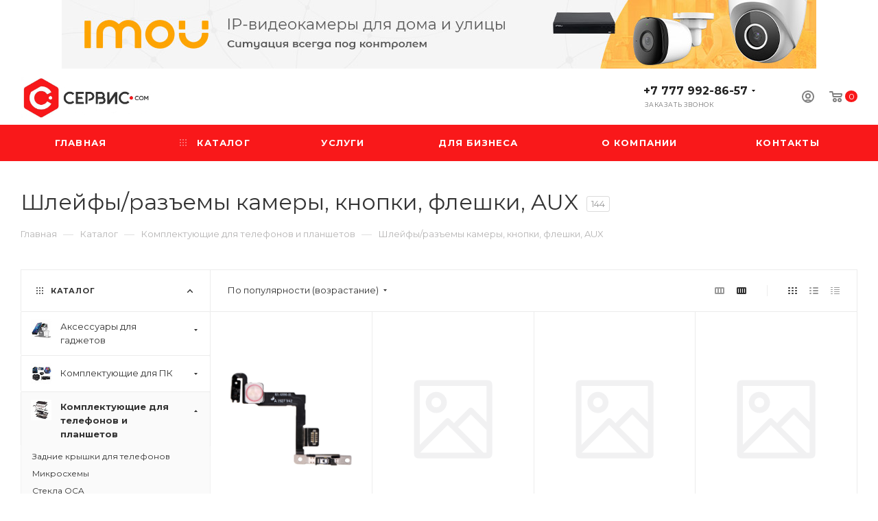

--- FILE ---
content_type: text/html; charset=UTF-8
request_url: https://serviscom.kz/catalog/komplektuyushchie_dlya_telefonov_i_planshetov/shleyfy_razemy_kamery_knopki_fleshki_aux/
body_size: 80591
content:
<!DOCTYPE html>
<html xmlns="http://www.w3.org/1999/xhtml" xml:lang="ru" lang="ru"  >
<head><link rel="next" href="https://serviscom.kz/catalog/komplektuyushchie_dlya_telefonov_i_planshetov/shleyfy_razemy_kamery_knopki_fleshki_aux/?PAGEN_1=2"  />
	<title>Шлейфы/разъемы камеры, кнопки, флешки, AUX</title>
	<meta name="viewport" content="initial-scale=1.0, width=device-width, maximum-scale=1" />
	<meta name="HandheldFriendly" content="true" />
	<meta name="yes" content="yes" />
	<meta name="apple-mobile-web-app-status-bar-style" content="black" />
	<meta name="SKYPE_TOOLBAR" content="SKYPE_TOOLBAR_PARSER_COMPATIBLE" />
        	<meta http-equiv="Content-Type" content="text/html; charset=UTF-8" />
<meta name="keywords" content="ремонт ноутбуков, сотовых телефонов, ремонт принтеров, заправка лазерных картриджей, оптовая продажа комплектующих , поставки офисной техники" />
<meta name="description" content="Ремонт ноутбуков, сотовых телефонов, ремонт принтеров, заправка лазерных картриджей, оптовая продажа комплектующих, поставки офисной техники" />
<script data-skip-moving="true">(function(w, d) {var v = w.frameCacheVars = {"CACHE_MODE":"HTMLCACHE","storageBlocks":[],"dynamicBlocks":{"4i19eW":"68b329da9893","basketitems-component-block":"d41d8cd98f00","header-auth-block1":"d41d8cd98f00","mobile-basket-with-compare-block1":"d41d8cd98f00","header-basket-with-compare-block1":"d41d8cd98f00","header-auth-block2":"d41d8cd98f00","header-basket-with-compare-block2":"d41d8cd98f00","header-auth-block3":"d41d8cd98f00","header-basket-with-compare-block3":"d41d8cd98f00","header-auth-block4":"d41d8cd98f00","viewtype-block-top":"ccaaa20113bb","viewtype-block":"68a54bdae43d","viewed-block":"d41d8cd98f00","8gJilP":"d41d8cd98f00","basketitems-block":"d41d8cd98f00"},"AUTO_UPDATE":true,"AUTO_UPDATE_TTL":120,"version":2};var inv = false;if (v.AUTO_UPDATE === false){if (v.AUTO_UPDATE_TTL && v.AUTO_UPDATE_TTL > 0){var lm = Date.parse(d.lastModified);if (!isNaN(lm)){var td = new Date().getTime();if ((lm + v.AUTO_UPDATE_TTL * 1000) >= td){w.frameRequestStart = false;w.preventAutoUpdate = true;return;}inv = true;}}else{w.frameRequestStart = false;w.preventAutoUpdate = true;return;}}var r = w.XMLHttpRequest ? new XMLHttpRequest() : (w.ActiveXObject ? new w.ActiveXObject("Microsoft.XMLHTTP") : null);if (!r) { return; }w.frameRequestStart = true;var m = v.CACHE_MODE; var l = w.location; var x = new Date().getTime();var q = "?bxrand=" + x + (l.search.length > 0 ? "&" + l.search.substring(1) : "");var u = l.protocol + "//" + l.host + l.pathname + q;r.open("GET", u, true);r.setRequestHeader("BX-ACTION-TYPE", "get_dynamic");r.setRequestHeader("X-Bitrix-Composite", "get_dynamic");r.setRequestHeader("BX-CACHE-MODE", m);r.setRequestHeader("BX-CACHE-BLOCKS", v.dynamicBlocks ? JSON.stringify(v.dynamicBlocks) : "");if (inv){r.setRequestHeader("BX-INVALIDATE-CACHE", "Y");}try { r.setRequestHeader("BX-REF", d.referrer || "");} catch(e) {}if (m === "APPCACHE"){r.setRequestHeader("BX-APPCACHE-PARAMS", JSON.stringify(v.PARAMS));r.setRequestHeader("BX-APPCACHE-URL", v.PAGE_URL ? v.PAGE_URL : "");}r.onreadystatechange = function() {if (r.readyState != 4) { return; }var a = r.getResponseHeader("BX-RAND");var b = w.BX && w.BX.frameCache ? w.BX.frameCache : false;if (a != x || !((r.status >= 200 && r.status < 300) || r.status === 304 || r.status === 1223 || r.status === 0)){var f = {error:true, reason:a!=x?"bad_rand":"bad_status", url:u, xhr:r, status:r.status};if (w.BX && w.BX.ready && b){BX.ready(function() {setTimeout(function(){BX.onCustomEvent("onFrameDataRequestFail", [f]);}, 0);});}w.frameRequestFail = f;return;}if (b){b.onFrameDataReceived(r.responseText);if (!w.frameUpdateInvoked){b.update(false);}w.frameUpdateInvoked = true;}else{w.frameDataString = r.responseText;}};r.send();var p = w.performance;if (p && p.addEventListener && p.getEntries && p.setResourceTimingBufferSize){var e = 'resourcetimingbufferfull';var h = function() {if (w.BX && w.BX.frameCache && w.BX.frameCache.frameDataInserted){p.removeEventListener(e, h);}else {p.setResourceTimingBufferSize(p.getEntries().length + 50);}};p.addEventListener(e, h);}})(window, document);</script>

<link href="/bitrix/js/ui/design-tokens/dist/ui.design-tokens.css?175205827326358"  rel="stylesheet" />
<link href="/bitrix/js/ui/alerts/src/ui.alert.css?17520578068996"  rel="stylesheet" />
<link href="/bitrix/templates/aspro_max/components/bitrix/catalog/main/style.css?170505495452954"  rel="stylesheet" />
<link href="/bitrix/templates/aspro_max/components/bitrix/catalog.smart.filter/main_ajax/style.css?1705054954409"  rel="stylesheet" />
<link href="/bitrix/templates/aspro_max/css/left_block_main_page.css?170505495321557"  rel="stylesheet" />
<link href="/bitrix/templates/aspro_max/components/bitrix/menu/left_front_catalog/style.css?17050549541336"  rel="stylesheet" />
<link href="/bitrix/templates/aspro_max/components/bitrix/catalog.section/catalog_block/style.css?17050549542414"  rel="stylesheet" />
<link href="/bitrix/templates/aspro_max/vendor/css/bootstrap.css?1705054954114216"  data-template-style="true"  rel="stylesheet" />
<link href="/bitrix/templates/aspro_max/css/styles.css?1705054953174468"  data-template-style="true"  rel="stylesheet" />
<link href="/bitrix/templates/aspro_max/css/blocks/blocks.css?170505495318769"  data-template-style="true"  rel="stylesheet" />
<link href="/bitrix/templates/aspro_max/css/blocks/common.blocks/counter-state/counter-state.css?1705054953320"  data-template-style="true"  rel="stylesheet" />
<link href="/bitrix/templates/aspro_max/css/menu.css?170505495370758"  data-template-style="true"  rel="stylesheet" />
<link href="/bitrix/templates/aspro_max/css/catalog.css?170505495310414"  data-template-style="true"  rel="stylesheet" />
<link href="/bitrix/templates/aspro_max/vendor/css/footable.standalone.min.css?170505495419590"  data-template-style="true"  rel="stylesheet" />
<link href="/bitrix/templates/aspro_max/vendor/css/ripple.css?1705054954854"  data-template-style="true"  rel="stylesheet" />
<link href="/bitrix/templates/aspro_max/css/stores.css?170505495310017"  data-template-style="true"  rel="stylesheet" />
<link href="/bitrix/templates/aspro_max/css/yandex_map.css?17050549537688"  data-template-style="true"  rel="stylesheet" />
<link href="/bitrix/templates/aspro_max/css/header_fixed.css?170505495311151"  data-template-style="true"  rel="stylesheet" />
<link href="/bitrix/templates/aspro_max/ajax/ajax.css?1705054954326"  data-template-style="true"  rel="stylesheet" />
<link href="/bitrix/templates/aspro_max/components/bitrix/search.title/corp/style.css?17050549541382"  data-template-style="true"  rel="stylesheet" />
<link href="/bitrix/templates/aspro_max/components/bitrix/breadcrumb/main/style.css?17050549541727"  data-template-style="true"  rel="stylesheet" />
<link href="/bitrix/templates/aspro_max/css/footer.css?170505495327999"  data-template-style="true"  rel="stylesheet" />
<link href="/bitrix/components/aspro/marketing.popup.max/templates/.default/style.css?17050549536229"  data-template-style="true"  rel="stylesheet" />
<link href="/bitrix/templates/aspro_max/styles.css?170505495417264"  data-template-style="true"  rel="stylesheet" />
<link href="/bitrix/templates/aspro_max/template_styles.css?1705054954433212"  data-template-style="true"  rel="stylesheet" />
<link href="/bitrix/templates/aspro_max/css/header.css?170505495329186"  data-template-style="true"  rel="stylesheet" />
<link href="/bitrix/templates/aspro_max/css/media.css?1705054953192171"  data-template-style="true"  rel="stylesheet" />
<link href="/bitrix/templates/aspro_max/css/h1-normal.css?170505495339"  data-template-style="true"  rel="stylesheet" />
<link href="/bitrix/templates/aspro_max/themes/custom_s1/theme.css?175214664954664"  data-template-style="true"  rel="stylesheet" />
<link href="/bitrix/templates/aspro_max/css/widths/width-3.css?17050549533899"  data-template-style="true"  rel="stylesheet" />
<link href="/bitrix/templates/aspro_max/css/fonts/font-10.css?17050549531097"  data-template-style="true"  rel="stylesheet" />
<link href="/bitrix/templates/aspro_max/css/custom.css?1753686546440"  data-template-style="true"  rel="stylesheet" />
<script>if(!window.BX)window.BX={};if(!window.BX.message)window.BX.message=function(mess){if(typeof mess==='object'){for(let i in mess) {BX.message[i]=mess[i];} return true;}};</script>
<script>(window.BX||top.BX).message({"JS_CORE_LOADING":"Загрузка...","JS_CORE_NO_DATA":"- Нет данных -","JS_CORE_WINDOW_CLOSE":"Закрыть","JS_CORE_WINDOW_EXPAND":"Развернуть","JS_CORE_WINDOW_NARROW":"Свернуть в окно","JS_CORE_WINDOW_SAVE":"Сохранить","JS_CORE_WINDOW_CANCEL":"Отменить","JS_CORE_WINDOW_CONTINUE":"Продолжить","JS_CORE_H":"ч","JS_CORE_M":"м","JS_CORE_S":"с","JSADM_AI_HIDE_EXTRA":"Скрыть лишние","JSADM_AI_ALL_NOTIF":"Показать все","JSADM_AUTH_REQ":"Требуется авторизация!","JS_CORE_WINDOW_AUTH":"Войти","JS_CORE_IMAGE_FULL":"Полный размер"});</script>
<script src="/bitrix/js/main/core/core.js?1752059008512406"></script>
<script>BX.Runtime.registerExtension({"name":"main.core","namespace":"BX","loaded":true});</script>
<script>BX.setJSList(["\/bitrix\/js\/main\/core\/core_ajax.js","\/bitrix\/js\/main\/core\/core_promise.js","\/bitrix\/js\/main\/polyfill\/promise\/js\/promise.js","\/bitrix\/js\/main\/loadext\/loadext.js","\/bitrix\/js\/main\/loadext\/extension.js","\/bitrix\/js\/main\/polyfill\/promise\/js\/promise.js","\/bitrix\/js\/main\/polyfill\/find\/js\/find.js","\/bitrix\/js\/main\/polyfill\/includes\/js\/includes.js","\/bitrix\/js\/main\/polyfill\/matches\/js\/matches.js","\/bitrix\/js\/ui\/polyfill\/closest\/js\/closest.js","\/bitrix\/js\/main\/polyfill\/fill\/main.polyfill.fill.js","\/bitrix\/js\/main\/polyfill\/find\/js\/find.js","\/bitrix\/js\/main\/polyfill\/matches\/js\/matches.js","\/bitrix\/js\/main\/polyfill\/core\/dist\/polyfill.bundle.js","\/bitrix\/js\/main\/core\/core.js","\/bitrix\/js\/main\/polyfill\/intersectionobserver\/js\/intersectionobserver.js","\/bitrix\/js\/main\/lazyload\/dist\/lazyload.bundle.js","\/bitrix\/js\/main\/polyfill\/core\/dist\/polyfill.bundle.js","\/bitrix\/js\/main\/parambag\/dist\/parambag.bundle.js"]);
</script>
<script>BX.Runtime.registerExtension({"name":"ui.dexie","namespace":"BX.DexieExport","loaded":true});</script>
<script>BX.Runtime.registerExtension({"name":"ls","namespace":"window","loaded":true});</script>
<script>BX.Runtime.registerExtension({"name":"fx","namespace":"window","loaded":true});</script>
<script>BX.Runtime.registerExtension({"name":"fc","namespace":"window","loaded":true});</script>
<script>BX.Runtime.registerExtension({"name":"pull.protobuf","namespace":"BX","loaded":true});</script>
<script>BX.Runtime.registerExtension({"name":"rest.client","namespace":"window","loaded":true});</script>
<script>(window.BX||top.BX).message({"pull_server_enabled":"N","pull_config_timestamp":0,"shared_worker_allowed":"Y","pull_guest_mode":"N","pull_guest_user_id":0,"pull_worker_mtime":1752058774});(window.BX||top.BX).message({"PULL_OLD_REVISION":"Для продолжения корректной работы с сайтом необходимо перезагрузить страницу."});</script>
<script>BX.Runtime.registerExtension({"name":"pull.client","namespace":"BX","loaded":true});</script>
<script>BX.Runtime.registerExtension({"name":"pull","namespace":"window","loaded":true});</script>
<script>BX.Runtime.registerExtension({"name":"aspro_bootstrap","namespace":"window","loaded":true});</script>
<script>BX.Runtime.registerExtension({"name":"aspro_logo","namespace":"window","loaded":true});</script>
<script>(window.BX||top.BX).message({"NOTICE_ADDED2CART":"В корзине","NOTICE_CLOSE":"Закрыть","NOTICE_MORE":"и ещё #COUNT# #PRODUCTS#","NOTICE_PRODUCT0":"товаров","NOTICE_PRODUCT1":"товар","NOTICE_PRODUCT2":"товара","NOTICE_ADDED2DELAY":"В отложенных","NOTICE_ADDED2COMPARE":"В сравнении","NOTICE_ERROR":"Ошибка","NOTICE_REQUEST_ERROR":"Ошибка запроса","NOTICE_AUTHORIZED":"Вы успешно авторизовались","NOTICE_ADDED2FAVORITE":"В избранном","NOTICE_ADDED2SUBSCRIBE":"Вы подписались","NOTICE_REMOVED_FROM_COMPARE":"Удалено из сравнения","NOTICE_REMOVED_FROM_FAVORITE":"Удалено из избранного","NOTICE_REMOVED_FROM_SUBSCRIBE":"Удалено из подписки"});</script>
<script>BX.Runtime.registerExtension({"name":"aspro_notice","namespace":"window","loaded":true});</script>
<script>BX.Runtime.registerExtension({"name":"aspro_line_block","namespace":"window","loaded":true});</script>
<script>BX.Runtime.registerExtension({"name":"ui.design-tokens","namespace":"window","loaded":true});</script>
<script>BX.Runtime.registerExtension({"name":"ui.alerts","namespace":"BX.UI","loaded":true});</script>
<script type="extension/settings" data-extension="currency.currency-core">{"region":"ru"}</script>
<script>BX.Runtime.registerExtension({"name":"currency.currency-core","namespace":"BX.Currency","loaded":true});</script>
<script>BX.Runtime.registerExtension({"name":"currency","namespace":"window","loaded":true});</script>
<script>(window.BX||top.BX).message({"LANGUAGE_ID":"ru","FORMAT_DATE":"DD.MM.YYYY","FORMAT_DATETIME":"DD.MM.YYYY HH:MI:SS","COOKIE_PREFIX":"BITRIX_SM","SERVER_TZ_OFFSET":"18000","UTF_MODE":"Y","SITE_ID":"s1","SITE_DIR":"\/"});</script>

<script src="/bitrix/js/ui/dexie/dist/dexie.bundle.js?1752058999218847"></script>
<script src="/bitrix/js/main/core/core_ls.js?17520586804201"></script>
<script src="/bitrix/js/main/core/core_fx.js?170505493716888"></script>
<script src="/bitrix/js/main/core/core_frame_cache.js?175205900616945"></script>
<script src="/bitrix/js/pull/protobuf/protobuf.js?1751556166274055"></script>
<script src="/bitrix/js/pull/protobuf/model.js?175155616670928"></script>
<script src="/bitrix/js/rest/client/rest.client.js?175155692017414"></script>
<script src="/bitrix/js/pull/client/pull.client.js?175205877583861"></script>
<script src="/bitrix/js/main/ajax.js?170505494135509"></script>
<script src="/bitrix/js/ui/alerts/dist/alert.bundle.js?17520578437683"></script>
<script src="/bitrix/js/currency/currency-core/dist/currency-core.bundle.js?17520574148800"></script>
<script src="/bitrix/js/currency/core_currency.js?17520574141181"></script>
<script>
					(function () {
						"use strict";
						var counter = function ()
						{
							var cookie = (function (name) {
								var parts = ("; " + document.cookie).split("; " + name + "=");
								if (parts.length == 2) {
									try {return JSON.parse(decodeURIComponent(parts.pop().split(";").shift()));}
									catch (e) {}
								}
							})("BITRIX_CONVERSION_CONTEXT_s1");
							if (cookie && cookie.EXPIRE >= BX.message("SERVER_TIME"))
								return;
							var request = new XMLHttpRequest();
							request.open("POST", "/bitrix/tools/conversion/ajax_counter.php", true);
							request.setRequestHeader("Content-type", "application/x-www-form-urlencoded");
							request.send(
								"SITE_ID="+encodeURIComponent("s1")+
								"&sessid="+encodeURIComponent(BX.bitrix_sessid())+
								"&HTTP_REFERER="+encodeURIComponent(document.referrer)
							);
						};
						if (window.frameRequestStart === true)
							BX.addCustomEvent("onFrameDataReceived", counter);
						else
							BX.ready(counter);
					})();
				</script>
<script>BX.message({'PHONE':'Телефон','FAST_VIEW':'Быстрый просмотр','TABLES_SIZE_TITLE':'Подбор размера','SOCIAL':'Социальные сети','DESCRIPTION':'Описание магазина','ITEMS':'Товары','LOGO':'Логотип','REGISTER_INCLUDE_AREA':'Текст о регистрации','AUTH_INCLUDE_AREA':'Текст об авторизации','FRONT_IMG':'Изображение компании','EMPTY_CART':'пуста','CATALOG_VIEW_MORE':'... Показать все','CATALOG_VIEW_LESS':'... Свернуть','JS_REQUIRED':'Заполните это поле','JS_FORMAT':'Неверный формат','JS_FILE_EXT':'Недопустимое расширение файла','JS_PASSWORD_COPY':'Пароли не совпадают','JS_PASSWORD_LENGTH':'Минимум 6 символов','JS_ERROR':'Неверно заполнено поле','JS_FILE_SIZE':'Максимальный размер 5мб','JS_FILE_BUTTON_NAME':'Выберите файл','JS_FILE_DEFAULT':'Прикрепите файл','JS_DATE':'Некорректная дата','JS_DATETIME':'Некорректная дата/время','JS_REQUIRED_LICENSES':'Согласитесь с условиями','JS_REQUIRED_OFFER':'Согласитесь с условиями','LICENSE_PROP':'Согласие на обработку персональных данных','LOGIN_LEN':'Введите минимум {0} символа','FANCY_CLOSE':'Закрыть','FANCY_NEXT':'Следующий','FANCY_PREV':'Предыдущий','TOP_AUTH_REGISTER':'Регистрация','CALLBACK':'Заказать звонок','ASK':'Задать вопрос','REVIEW':'Оставить отзыв','S_CALLBACK':'Заказать звонок','UNTIL_AKC':'До конца акции','TITLE_QUANTITY_BLOCK':'Остаток','TITLE_QUANTITY':'шт','TOTAL_SUMM_ITEM':'Общая стоимость ','SUBSCRIBE_SUCCESS':'Вы успешно подписались','RECAPTCHA_TEXT':'Подтвердите, что вы не робот','JS_RECAPTCHA_ERROR':'Пройдите проверку','COUNTDOWN_SEC':'сек','COUNTDOWN_MIN':'мин','COUNTDOWN_HOUR':'час','COUNTDOWN_DAY0':'дн','COUNTDOWN_DAY1':'дн','COUNTDOWN_DAY2':'дн','COUNTDOWN_WEAK0':'Недель','COUNTDOWN_WEAK1':'Неделя','COUNTDOWN_WEAK2':'Недели','COUNTDOWN_MONTH0':'Месяцев','COUNTDOWN_MONTH1':'Месяц','COUNTDOWN_MONTH2':'Месяца','COUNTDOWN_YEAR0':'Лет','COUNTDOWN_YEAR1':'Год','COUNTDOWN_YEAR2':'Года','COUNTDOWN_COMPACT_SEC':'с','COUNTDOWN_COMPACT_MIN':'м','COUNTDOWN_COMPACT_HOUR':'ч','COUNTDOWN_COMPACT_DAY':'д','COUNTDOWN_COMPACT_WEAK':'н','COUNTDOWN_COMPACT_MONTH':'м','COUNTDOWN_COMPACT_YEAR0':'л','COUNTDOWN_COMPACT_YEAR1':'г','CATALOG_PARTIAL_BASKET_PROPERTIES_ERROR':'Заполнены не все свойства у добавляемого товара','CATALOG_EMPTY_BASKET_PROPERTIES_ERROR':'Выберите свойства товара, добавляемые в корзину в параметрах компонента','CATALOG_ELEMENT_NOT_FOUND':'Элемент не найден','ERROR_ADD2BASKET':'Ошибка добавления товара в корзину','CATALOG_SUCCESSFUL_ADD_TO_BASKET':'Успешное добавление товара в корзину','ERROR_BASKET_TITLE':'Ошибка корзины','ERROR_BASKET_PROP_TITLE':'Выберите свойства, добавляемые в корзину','ERROR_BASKET_BUTTON':'Выбрать','BASKET_TOP':'Корзина в шапке','ERROR_ADD_DELAY_ITEM':'Ошибка отложенной корзины','VIEWED_TITLE':'Ранее вы смотрели','VIEWED_BEFORE':'Ранее вы смотрели','BEST_TITLE':'Лучшие предложения','CT_BST_SEARCH_BUTTON':'Поиск','CT_BST_SEARCH2_BUTTON':'Найти','BASKET_PRINT_BUTTON':'Распечатать','BASKET_CLEAR_ALL_BUTTON':'Очистить','BASKET_QUICK_ORDER_BUTTON':'Быстрый заказ','BASKET_CONTINUE_BUTTON':'Продолжить покупки','BASKET_ORDER_BUTTON':'Оформить заказ','SHARE_BUTTON':'Поделиться','BASKET_CHANGE_TITLE':'Ваш заказ','BASKET_CHANGE_LINK':'Изменить','MORE_INFO_SKU':'Купить','FROM':'от','BEFORE':'до','TITLE_BLOCK_VIEWED_NAME':'Ранее вы смотрели','T_BASKET':'Корзина','FILTER_EXPAND_VALUES':'Показать все','FILTER_HIDE_VALUES':'Свернуть','FULL_ORDER':'Полный заказ','CUSTOM_COLOR_CHOOSE':'Выбрать','CUSTOM_COLOR_CANCEL':'Отмена','S_MOBILE_MENU':'Меню','MAX_T_MENU_BACK':'Назад','MAX_T_MENU_CALLBACK':'Обратная связь','MAX_T_MENU_CONTACTS_TITLE':'Будьте на связи','SEARCH_TITLE':'Поиск','SOCIAL_TITLE':'Оставайтесь на связи','HEADER_SCHEDULE':'Время работы','SEO_TEXT':'SEO описание','COMPANY_IMG':'Картинка компании','COMPANY_TEXT':'Описание компании','CONFIG_SAVE_SUCCESS':'Настройки сохранены','CONFIG_SAVE_FAIL':'Ошибка сохранения настроек','ITEM_ECONOMY':'Экономия','ITEM_ARTICLE':'Артикул: ','JS_FORMAT_ORDER':'имеет неверный формат','JS_BASKET_COUNT_TITLE':'В корзине товаров на SUMM','POPUP_VIDEO':'Видео','POPUP_GIFT_TEXT':'Нашли что-то особенное? Намекните другу о подарке!','ORDER_FIO_LABEL':'Ф.И.О.','ORDER_PHONE_LABEL':'Телефон','ORDER_REGISTER_BUTTON':'Регистрация','PRICES_TYPE':'Варианты цен','FILTER_HELPER_VALUES':' знач.','SHOW_MORE_SCU_MAIN':'Еще #COUNT#','SHOW_MORE_SCU_1':'предложение','SHOW_MORE_SCU_2':'предложения','SHOW_MORE_SCU_3':'предложений','PARENT_ITEM_NOT_FOUND':'Не найден основной товар для услуги в корзине. Обновите страницу и попробуйте снова.'})</script>
<link href="" data-skip-moving="true" rel="stylesheet">
<meta name="theme-color" content="#f9181a">
<style>:root{--theme-base-color: #f9181a;--theme-base-opacity-color: #f9181a1a;--theme-base-color-hue:359;--theme-base-color-saturation:95%;--theme-base-color-lightness:54%;}</style>
<link href="https://fonts.gstatic.com" rel="preconnect" crossorigin>
<link rel="preload" href="https://fonts.googleapis.com/css?family=Montserrat:300italic,400italic,500italic,700italic,400,300,500,700subset=latin,cyrillic-ext&display=swap" as="style" crossorigin>
<link rel="stylesheet" href="https://fonts.googleapis.com/css?family=Montserrat:300italic,400italic,500italic,700italic,400,300,500,700subset=latin,cyrillic-ext&display=swap" crossorigin>
<style>html {--theme-page-width: 1348px;--theme-page-width-padding: 30px}</style>
<script src="/bitrix/templates/aspro_max/js/observer.js" async defer></script>
<script data-skip-moving="true">window.lazySizesConfig = window.lazySizesConfig || {};lazySizesConfig.loadMode = 1;lazySizesConfig.expand = 200;lazySizesConfig.expFactor = 1;lazySizesConfig.hFac = 0.1;window.lazySizesConfig.loadHidden = false;window.lazySizesConfig.lazyClass = "lazy";</script>
<script src="/bitrix/templates/aspro_max/js/ls.unveilhooks.min.js" data-skip-moving="true" defer></script>
<script src="/bitrix/templates/aspro_max/js/lazysizes.min.js" data-skip-moving="true" defer></script>
<link href="/bitrix/templates/aspro_max/css/print.css?170505495323580" data-template-style="true" rel="stylesheet" media="print">
                    <script src=""></script>
                    <script data-skip-moving="true" src="/bitrix/js/main/jquery/jquery-3.6.0.min.js"></script>
                    <script data-skip-moving="true" src="/bitrix/templates/aspro_max/js/speed.min.js?=1705054953"></script>
<link rel="shortcut icon" href="/favicon.png" type="image/png" />
<link rel="apple-touch-icon" sizes="180x180" href="/include/apple-touch-icon.png" />
<meta property="ya:interaction" content="XML_FORM" />
<meta property="ya:interaction:url" content="https://serviscom.kz/catalog/komplektuyushchie_dlya_telefonov_i_planshetov/shleyfy_razemy_kamery_knopki_fleshki_aux/?mode=xml" />
<meta property="og:title" content="Шлейфы/разъемы камеры, кнопки, флешки, AUX" />
<meta property="og:type" content="website" />
<meta property="og:image" content="https://serviscom.kz/upload/CMax/6d3/6d38fb27b1126a40868cc77a225dab8f.png" />
<link rel="image_src" href="https://serviscom.kz/upload/CMax/6d3/6d38fb27b1126a40868cc77a225dab8f.png"  />
<meta property="og:url" content="https://serviscom.kz/catalog/komplektuyushchie_dlya_telefonov_i_planshetov/shleyfy_razemy_kamery_knopki_fleshki_aux/" />
<meta property="og:description" content="Ремонт ноутбуков, сотовых телефонов, ремонт принтеров, заправка лазерных картриджей, оптовая продажа комплектующих, поставки офисной техники" />
<script src="" defer=""></script>

<script src="/bitrix/templates/aspro_max/js/jquery-3.7.1.min.js?175376990187533"></script>
<script src="/bitrix/templates/aspro_max/js/jquery.flexslider.js?170505495359389"></script>
<script src="/bitrix/templates/aspro_max/vendor/js/bootstrap.js?170505495427908"></script>
<script src="/bitrix/templates/aspro_max/js/jquery.actual.min.js?17050549531251"></script>
<script src="/bitrix/templates/aspro_max/vendor/js/ripple.js?17050549544702"></script>
<script src="/bitrix/templates/aspro_max/js/browser.js?17050549531032"></script>
<script src="/bitrix/templates/aspro_max/vendor/js/moment.min.js?170505495434436"></script>
<script src="/bitrix/templates/aspro_max/vendor/js/footable.js?1705054954275478"></script>
<script src="/bitrix/templates/aspro_max/vendor/js/sticky-sidebar.js?170505495425989"></script>
<script src="/bitrix/templates/aspro_max/js/jquery.alphanumeric.js?17050549531972"></script>
<script src="/bitrix/templates/aspro_max/js/jquery.cookie.js?17050549533066"></script>
<script src="/bitrix/templates/aspro_max/js/mobile.js?175213334424742"></script>
<script src="/bitrix/templates/aspro_max/js/main.js?1752125593278342"></script>
<script src="/bitrix/templates/aspro_max/js/blocks/blocks.js?17050549538654"></script>
<script src="/bitrix/components/bitrix/search.title/script.js?175205888610542"></script>
<script src="/bitrix/templates/aspro_max/components/bitrix/search.title/mega_menu/script.js?170505495410313"></script>
<script src="/bitrix/templates/aspro_max/components/bitrix/menu/menu_in_burger/script.js?1752062701516"></script>
<script src="/bitrix/templates/aspro_max/components/bitrix/search.title/corp/script.js?170505495410607"></script>
<script src="/bitrix/templates/aspro_max/components/bitrix/menu/top/script.js?1752062748506"></script>
<script src="/bitrix/components/aspro/marketing.popup.max/templates/.default/script.js?17050549531756"></script>
<script src="/bitrix/templates/aspro_max/js/custom.js?1753686214772"></script>
<script src="/bitrix/templates/aspro_max/components/bitrix/catalog/main/script.js?170505495415823"></script>
<script src="/bitrix/components/aspro/smartseo.tags.max/templates/.default/script.js?17050549532569"></script>
<script src="/bitrix/templates/aspro_max/components/bitrix/news.list/landings_list/script.js?17050549542516"></script>
<script src="/bitrix/templates/aspro_max/components/bitrix/catalog.smart.filter/main_ajax/script.js?170505495439457"></script>
<script src="/bitrix/templates/aspro_max/js/asproFilterHelper.js?170505495311131"></script>
<script src="/bitrix/templates/aspro_max/js/jquery.history.js?170505495321571"></script>
<script src="/bitrix/templates/aspro_max/components/bitrix/menu/left_front_catalog/script.js?1705054954583"></script>
<script src="/bitrix/templates/aspro_max/components/bitrix/catalog.section/catalog_block/script.js?17050549548603"></script>
	

	<style>html {--theme-items-gap:32px;--fixed-header:80px;}</style>	<link rel="stylesheet" href="https://cdnjs.cloudflare.com/ajax/libs/OwlCarousel2/2.3.4/assets/owl.carousel.min.css">
<script src="https://cdnjs.cloudflare.com/ajax/libs/OwlCarousel2/2.3.4/owl.carousel.min.js"></script>

</head>
<body class=" site_s1  fill_bg_n catalog-delayed-btn-N theme-default" id="main" data-site="/">
	
	<div id="panel"></div>
	<div id="bxdynamic_4i19eW_start" style="display:none"></div>
<div id="bxdynamic_4i19eW_end" style="display:none"></div>				<div id="bxdynamic_basketitems-component-block_start" style="display:none"></div><div id="bxdynamic_basketitems-component-block_end" style="display:none"></div>								<div class="cd-modal-bg"></div>
		<script data-skip-moving="true">var solutionName = 'arMaxOptions';</script>
		<script src="/bitrix/templates/aspro_max/js/setTheme.php?site_id=s1&site_dir=/" data-skip-moving="true"></script>
		<script>window.onload=function(){window.basketJSParams = window.basketJSParams || [];}
		BX.message({'MIN_ORDER_PRICE_TEXT':'<b>Минимальная сумма заказа #PRICE#<\/b><br/>Пожалуйста, добавьте еще товаров в корзину','LICENSES_TEXT':'Я согласен на <a href=\"/include/licenses_detail.php\" target=\"_blank\">обработку персональных данных<\/a>'});
		arAsproOptions.PAGES.FRONT_PAGE = window[solutionName].PAGES.FRONT_PAGE = "";arAsproOptions.PAGES.BASKET_PAGE = window[solutionName].PAGES.BASKET_PAGE = "";arAsproOptions.PAGES.ORDER_PAGE = window[solutionName].PAGES.ORDER_PAGE = "";arAsproOptions.PAGES.PERSONAL_PAGE = window[solutionName].PAGES.PERSONAL_PAGE = "";arAsproOptions.PAGES.CATALOG_PAGE = window[solutionName].PAGES.CATALOG_PAGE = "1";</script>
		<div class="wrapper1  header_bgcolored long_header colored_header with_left_block  catalog_page basket_normal basket_fill_WHITE side_LEFT block_side_WIDE catalog_icons_Y banner_auto with_fast_view mheader-v1 header-v2 header-font-lower_N regions_N title_position_LEFT footer-v1 front-vindex1 mfixed_Y mfixed_view_always title-v3 lazy_Y with_phones compact-catalog dark-hover-overlay vertical-catalog-img landing-filter big-banners-mobile-slider bottom-icons-panel-N compact-breadcrumbs-N catalog-delayed-btn-N  ">

<div class="mega_fixed_menu">
	<div class="maxwidth-theme">
		<svg class="svg svg-close" width="14" height="14" viewBox="0 0 14 14">
		  <path data-name="Rounded Rectangle 568 copy 16" d="M1009.4,953l5.32,5.315a0.987,0.987,0,0,1,0,1.4,1,1,0,0,1-1.41,0L1008,954.4l-5.32,5.315a0.991,0.991,0,0,1-1.4-1.4L1006.6,953l-5.32-5.315a0.991,0.991,0,0,1,1.4-1.4l5.32,5.315,5.31-5.315a1,1,0,0,1,1.41,0,0.987,0.987,0,0,1,0,1.4Z" transform="translate(-1001 -946)"></path>
		</svg>
		<i class="svg svg-close mask arrow"></i>
		<div class="row">
			<div class="col-md-9">
				<div class="left_menu_block">
					<div class="logo_block flexbox flexbox--row align-items-normal">
						<div class="logo">
							<a href="/"><img src="/upload/CMax/6d3/6d38fb27b1126a40868cc77a225dab8f.png" alt="«Сервис COM» торгово-сервисная компания" title="«Сервис COM» торгово-сервисная компания" data-src="" /></a>						</div>
						<div class="top-description addr">
							Сервисный центр №1<br>
 в Усть-Каменогорске						</div>
					</div>
					<div class="search_block">
						<div class="search_wrap">
							<div class="search-block">
												<div class="search-wrapper">
				<div id="title-search_mega_menu">
					<form action="/catalog/" class="search">
						<div class="search-input-div">
							<input class="search-input" id="title-search-input_mega_menu" type="text" name="q" value="" placeholder="Поиск" size="20" maxlength="50" autocomplete="off" />
						</div>
						<div class="search-button-div">
							<button class="btn btn-search" type="submit" name="s" value="Найти"><i class="svg inline  svg-inline-search2" aria-hidden="true" ><svg class="" width="17" height="17" viewBox="0 0 17 17" aria-hidden="true"><path class="cls-1" d="M16.709,16.719a1,1,0,0,1-1.412,0l-3.256-3.287A7.475,7.475,0,1,1,15,7.5a7.433,7.433,0,0,1-1.549,4.518l3.258,3.289A1,1,0,0,1,16.709,16.719ZM7.5,2A5.5,5.5,0,1,0,13,7.5,5.5,5.5,0,0,0,7.5,2Z"></path></svg></i></button>
							<span class="close-block inline-search-hide"><span class="svg svg-close close-icons"></span></span>
						</div>
					</form>
				</div>
			</div>
	<script>
	var jsControl = new JCTitleSearch3({
		//'WAIT_IMAGE': '/bitrix/themes/.default/images/wait.gif',
		'AJAX_PAGE' : '/catalog/komplektuyushchie_dlya_telefonov_i_planshetov/shleyfy_razemy_kamery_knopki_fleshki_aux/',
		'CONTAINER_ID': 'title-search_mega_menu',
		'INPUT_ID': 'title-search-input_mega_menu',
		'INPUT_ID_TMP': 'title-search-input_mega_menu',
		'MIN_QUERY_LEN': 2
	});
</script>							</div>
						</div>
					</div>
										<!-- noindex -->

	<div class="burger_menu_wrapper">
		
			<div class="top_link_wrapper">
				<div class="menu-item dropdown catalog wide_menu  active">
					<div class="wrap">
						<a class="dropdown-toggle" href="/catalog/">
							<div class="link-title color-theme-hover">
																	<i class="svg inline  svg-inline-icon_catalog" aria-hidden="true" ><svg xmlns="http://www.w3.org/2000/svg" width="10" height="10" viewBox="0 0 10 10"><path  data-name="Rounded Rectangle 969 copy 7" class="cls-1" d="M644,76a1,1,0,1,1-1,1A1,1,0,0,1,644,76Zm4,0a1,1,0,1,1-1,1A1,1,0,0,1,648,76Zm4,0a1,1,0,1,1-1,1A1,1,0,0,1,652,76Zm-8,4a1,1,0,1,1-1,1A1,1,0,0,1,644,80Zm4,0a1,1,0,1,1-1,1A1,1,0,0,1,648,80Zm4,0a1,1,0,1,1-1,1A1,1,0,0,1,652,80Zm-8,4a1,1,0,1,1-1,1A1,1,0,0,1,644,84Zm4,0a1,1,0,1,1-1,1A1,1,0,0,1,648,84Zm4,0a1,1,0,1,1-1,1A1,1,0,0,1,652,84Z" transform="translate(-643 -76)"/></svg></i>																Каталог							</div>
						</a>
													<span class="tail"></span>
							<div class="burger-dropdown-menu row">
								<div class="menu-wrapper" >
									
																														<div class="col-md-4 dropdown-submenu  has_img">
																						<a href="/catalog/aksessuary_dlya_gadzhetov/" class="color-theme-hover" title="Аксессуары для гаджетов">
												<span class="name option-font-bold">Аксессуары для гаджетов</span>
											</a>
																								<div class="burger-dropdown-menu toggle_menu">
																																									<div class="menu-item   ">
															<a href="/catalog/aksessuary_dlya_gadzhetov/avtoaksessuary/" title="Автоаксессуары">
																<span class="name color-theme-hover">Автоаксессуары</span>
															</a>
																													</div>
																																									<div class="menu-item   ">
															<a href="/catalog/aksessuary_dlya_gadzhetov/chekhly_dlya_telefonov/" title="Чехлы для телефонов">
																<span class="name color-theme-hover">Чехлы для телефонов</span>
															</a>
																													</div>
																																									<div class="menu-item   ">
															<a href="/catalog/aksessuary_dlya_gadzhetov/besprovodnye_naushniki/" title="Беспроводные наушники">
																<span class="name color-theme-hover">Беспроводные наушники</span>
															</a>
																													</div>
																																									<div class="menu-item   ">
															<a href="/catalog/aksessuary_dlya_gadzhetov/portativnye_zaryadnye_ustroystva/" title="Портативные зарядные устройства">
																<span class="name color-theme-hover">Портативные зарядные устройства</span>
															</a>
																													</div>
																																									<div class="menu-item   ">
															<a href="/catalog/aksessuary_dlya_gadzhetov/besprovodnye_zaryadnye_ustroystva/" title="Беспроводные зарядные устройства">
																<span class="name color-theme-hover">Беспроводные зарядные устройства</span>
															</a>
																													</div>
																																									<div class="menu-item   ">
															<a href="/catalog/aksessuary_dlya_gadzhetov/produktsiya_xiaomi/" title="Продукция Xiaomi">
																<span class="name color-theme-hover">Продукция Xiaomi</span>
															</a>
																													</div>
																																									<div class="menu-item   ">
															<a href="/catalog/aksessuary_dlya_gadzhetov/setevye_zaryadnye_ustroystva_i_kabeli_dlya_telefonov/" title="Сетевые зарядные устройства и кабели для телефонов">
																<span class="name color-theme-hover">Сетевые зарядные устройства и кабели для телефонов</span>
															</a>
																													</div>
																																									<div class="menu-item   ">
															<a href="/catalog/aksessuary_dlya_gadzhetov/prochee/" title="Прочее">
																<span class="name color-theme-hover">Прочее</span>
															</a>
																													</div>
																																									<div class="menu-item   ">
															<a href="/catalog/aksessuary_dlya_gadzhetov/flesh_nakopiteli/" title="Флеш накопители">
																<span class="name color-theme-hover">Флеш накопители</span>
															</a>
																													</div>
																																									<div class="menu-item   ">
															<a href="/catalog/aksessuary_dlya_gadzhetov/batareyki/" title="Батарейки">
																<span class="name color-theme-hover">Батарейки</span>
															</a>
																													</div>
																																									<div class="menu-item collapsed  ">
															<a href="/catalog/aksessuary_dlya_gadzhetov/dzhoystiki/" title="Джойстики">
																<span class="name color-theme-hover">Джойстики</span>
															</a>
																													</div>
																																									<div class="menu-item collapsed  ">
															<a href="/catalog/aksessuary_dlya_gadzhetov/kolonki/" title="Колонки">
																<span class="name color-theme-hover">Колонки</span>
															</a>
																													</div>
																																									<div class="menu-item collapsed  ">
															<a href="/catalog/aksessuary_dlya_gadzhetov/provodnye_naushniki/" title="Проводные наушники">
																<span class="name color-theme-hover">Проводные наушники</span>
															</a>
																													</div>
																																									<div class="menu-item collapsed dropdown-submenu ">
															<a href="/catalog/aksessuary_dlya_gadzhetov/vse_dlya_semki/" title="Все для съемки">
																<span class="name color-theme-hover">Все для съемки</span>
															</a>
																															<div class="burger-dropdown-menu with_padding">
																																			<div class="menu-item ">
																			<a href="/catalog/aksessuary_dlya_gadzhetov/vse_dlya_semki/shtativy/" title="Штативы">
																				<span class="name color-theme-hover">Штативы</span>
																			</a>
																		</div>
																																	</div>
																													</div>
																																									<div class="menu-item collapsed  ">
															<a href="/catalog/aksessuary_dlya_gadzhetov/zaryadki_dlya_smart_chasov/" title="Зарядки для Smart часов">
																<span class="name color-theme-hover">Зарядки для Smart часов</span>
															</a>
																													</div>
																																									<div class="menu-item collapsed  ">
															<a href="/catalog/aksessuary_dlya_gadzhetov/zashchitnye_stekla/" title="Защитные стекла">
																<span class="name color-theme-hover">Защитные стекла</span>
															</a>
																													</div>
																																									<div class="menu-item collapsed  ">
															<a href="/catalog/aksessuary_dlya_gadzhetov/remeshki_dlya_smart_chasov/" title="Ремешки для Smart часов">
																<span class="name color-theme-hover">Ремешки для Smart часов</span>
															</a>
																													</div>
																																									<div class="menu-item collapsed  ">
															<a href="/catalog/aksessuary_dlya_gadzhetov/plenki_dlya_plottera/" title="Пленки для плоттера">
																<span class="name color-theme-hover">Пленки для плоттера</span>
															</a>
																													</div>
																									</div>
																					</div>
									
																														<div class="col-md-4 dropdown-submenu  has_img">
																						<a href="/catalog/komplektuyushchie_dlya_pk/" class="color-theme-hover" title="Комплектующие для ПК">
												<span class="name option-font-bold">Комплектующие для ПК</span>
											</a>
																								<div class="burger-dropdown-menu toggle_menu">
																																									<div class="menu-item   ">
															<a href="/catalog/komplektuyushchie_dlya_pk/bloki_pitaniya/" title="Блоки питания">
																<span class="name color-theme-hover">Блоки питания</span>
															</a>
																													</div>
																																									<div class="menu-item   ">
															<a href="/catalog/komplektuyushchie_dlya_pk/korpusa/" title="Корпуса">
																<span class="name color-theme-hover">Корпуса</span>
															</a>
																													</div>
																																									<div class="menu-item   ">
															<a href="/catalog/komplektuyushchie_dlya_pk/web_kamery/" title="WEB камеры">
																<span class="name color-theme-hover">WEB камеры</span>
															</a>
																													</div>
																																									<div class="menu-item   ">
															<a href="/catalog/komplektuyushchie_dlya_pk/adaptery/" title="Адаптеры">
																<span class="name color-theme-hover">Адаптеры</span>
															</a>
																													</div>
																																									<div class="menu-item   ">
															<a href="/catalog/komplektuyushchie_dlya_pk/zhestkie_diski/" title="Жесткие диски">
																<span class="name color-theme-hover">Жесткие диски</span>
															</a>
																													</div>
																																									<div class="menu-item   ">
															<a href="/catalog/komplektuyushchie_dlya_pk/akkumulyatory_batarei/" title="Аккумуляторы/батареи">
																<span class="name color-theme-hover">Аккумуляторы/батареи</span>
															</a>
																													</div>
																																									<div class="menu-item  dropdown-submenu ">
															<a href="/catalog/komplektuyushchie_dlya_pk/ventilyatory_okhlazhdeniya/" title="Вентиляторы охлаждения">
																<span class="name color-theme-hover">Вентиляторы охлаждения</span>
															</a>
																															<div class="burger-dropdown-menu with_padding">
																																			<div class="menu-item ">
																			<a href="/catalog/komplektuyushchie_dlya_pk/ventilyatory_okhlazhdeniya/okhlazhdenie_dlya_cpu/" title="Охлаждение для CPU">
																				<span class="name color-theme-hover">Охлаждение для CPU</span>
																			</a>
																		</div>
																																			<div class="menu-item ">
																			<a href="/catalog/komplektuyushchie_dlya_pk/ventilyatory_okhlazhdeniya/termopasta/" title="Термопаста">
																				<span class="name color-theme-hover">Термопаста</span>
																			</a>
																		</div>
																																	</div>
																													</div>
																																									<div class="menu-item   ">
															<a href="/catalog/komplektuyushchie_dlya_pk/videokarty/" title="Видеокарты">
																<span class="name color-theme-hover">Видеокарты</span>
															</a>
																													</div>
																																									<div class="menu-item   ">
															<a href="/catalog/komplektuyushchie_dlya_pk/tverdotelnye_nakopiteli_ssd/" title="Твердотельные накопители SSD">
																<span class="name color-theme-hover">Твердотельные накопители SSD</span>
															</a>
																													</div>
																																									<div class="menu-item   ">
															<a href="/catalog/komplektuyushchie_dlya_pk/kabeli_pitaniya_perekhodniki/" title="Кабели питания/переходники">
																<span class="name color-theme-hover">Кабели питания/переходники</span>
															</a>
																													</div>
																																									<div class="menu-item collapsed dropdown-submenu ">
															<a href="/catalog/komplektuyushchie_dlya_pk/operativnaya_pamyat/" title="Оперативная память">
																<span class="name color-theme-hover">Оперативная память</span>
															</a>
																															<div class="burger-dropdown-menu with_padding">
																																			<div class="menu-item ">
																			<a href="/catalog/komplektuyushchie_dlya_pk/operativnaya_pamyat/ddr4/" title="DDR4">
																				<span class="name color-theme-hover">DDR4</span>
																			</a>
																		</div>
																																			<div class="menu-item ">
																			<a href="/catalog/komplektuyushchie_dlya_pk/operativnaya_pamyat/ddr5/" title="DDR5">
																				<span class="name color-theme-hover">DDR5</span>
																			</a>
																		</div>
																																			<div class="menu-item ">
																			<a href="/catalog/komplektuyushchie_dlya_pk/operativnaya_pamyat/ddr3/" title="DDR3">
																				<span class="name color-theme-hover">DDR3</span>
																			</a>
																		</div>
																																	</div>
																													</div>
																																									<div class="menu-item collapsed  ">
															<a href="/catalog/komplektuyushchie_dlya_pk/materinskie_platy/" title="Материнские платы">
																<span class="name color-theme-hover">Материнские платы</span>
															</a>
																													</div>
																																									<div class="menu-item collapsed  ">
															<a href="/catalog/komplektuyushchie_dlya_pk/protsessory/" title="Процессоры">
																<span class="name color-theme-hover">Процессоры</span>
															</a>
																													</div>
																									</div>
																					</div>
									
																														<div class="col-md-4 dropdown-submenu active has_img">
																						<a href="/catalog/komplektuyushchie_dlya_telefonov_i_planshetov/" class="color-theme-hover" title="Комплектующие для телефонов и планшетов">
												<span class="name option-font-bold">Комплектующие для телефонов и планшетов</span>
											</a>
																								<div class="burger-dropdown-menu toggle_menu">
																																									<div class="menu-item   ">
															<a href="/catalog/komplektuyushchie_dlya_telefonov_i_planshetov/zadnie_kryshki_dlya_telefonov/" title="Задние крышки для телефонов">
																<span class="name color-theme-hover">Задние крышки для телефонов</span>
															</a>
																													</div>
																																									<div class="menu-item   ">
															<a href="/catalog/komplektuyushchie_dlya_telefonov_i_planshetov/mikroskhemy/" title="Микросхемы">
																<span class="name color-theme-hover">Микросхемы</span>
															</a>
																													</div>
																																									<div class="menu-item   ">
															<a href="/catalog/komplektuyushchie_dlya_telefonov_i_planshetov/stekla_oca/" title="Стекла OCA">
																<span class="name color-theme-hover">Стекла OCA</span>
															</a>
																													</div>
																																									<div class="menu-item   ">
															<a href="/catalog/komplektuyushchie_dlya_telefonov_i_planshetov/shleyfy_platy_razemy_zaryada/" title="Шлейфы/ платы/ разъемы заряда">
																<span class="name color-theme-hover">Шлейфы/ платы/ разъемы заряда</span>
															</a>
																													</div>
																																									<div class="menu-item   active">
															<a href="/catalog/komplektuyushchie_dlya_telefonov_i_planshetov/shleyfy_razemy_kamery_knopki_fleshki_aux/" title="Шлейфы/разъемы камеры, кнопки, флешки, AUX">
																<span class="name color-theme-hover">Шлейфы/разъемы камеры, кнопки, флешки, AUX</span>
															</a>
																													</div>
																																									<div class="menu-item   ">
															<a href="/catalog/komplektuyushchie_dlya_telefonov_i_planshetov/stekla_kamery/" title="Стекла камеры">
																<span class="name color-theme-hover">Стекла камеры</span>
															</a>
																													</div>
																																									<div class="menu-item   ">
															<a href="/catalog/komplektuyushchie_dlya_telefonov_i_planshetov/dinamiki_slukhovye_razgovornye/" title="Динамики слуховые/ разговорные">
																<span class="name color-theme-hover">Динамики слуховые/ разговорные</span>
															</a>
																													</div>
																																									<div class="menu-item   ">
															<a href="/catalog/komplektuyushchie_dlya_telefonov_i_planshetov/plenki_oca/" title="Пленки OCA">
																<span class="name color-theme-hover">Пленки OCA</span>
															</a>
																													</div>
																																									<div class="menu-item   ">
															<a href="/catalog/komplektuyushchie_dlya_telefonov_i_planshetov/derzhateli_i_konnektory_sim_kart_i_kart_pamyati/" title="Держатели и коннекторы SIM карт и карт памяти">
																<span class="name color-theme-hover">Держатели и коннекторы SIM карт и карт памяти</span>
															</a>
																													</div>
																																									<div class="menu-item   ">
															<a href="/catalog/komplektuyushchie_dlya_telefonov_i_planshetov/akkumulyatornye_batarei_dlya_telefonov/" title="Аккумуляторные батареи для телефонов">
																<span class="name color-theme-hover">Аккумуляторные батареи для телефонов</span>
															</a>
																													</div>
																																									<div class="menu-item collapsed  ">
															<a href="/catalog/komplektuyushchie_dlya_telefonov_i_planshetov/displeynye_moduli/" title="Дисплейные модули">
																<span class="name color-theme-hover">Дисплейные модули</span>
															</a>
																													</div>
																																									<div class="menu-item collapsed  ">
															<a href="/catalog/komplektuyushchie_dlya_telefonov_i_planshetov/korpusa_dlya_telefonov/" title="Корпуса для телефонов">
																<span class="name color-theme-hover">Корпуса для телефонов</span>
															</a>
																													</div>
																																									<div class="menu-item collapsed  ">
															<a href="/catalog/komplektuyushchie_dlya_telefonov_i_planshetov/raskhodnye_materialy_i_instrumenty/" title="Расходные материалы и инструменты">
																<span class="name color-theme-hover">Расходные материалы и инструменты</span>
															</a>
																													</div>
																																									<div class="menu-item collapsed  ">
															<a href="/catalog/komplektuyushchie_dlya_telefonov_i_planshetov/remkomplekty/" title="Ремкомплекты">
																<span class="name color-theme-hover">Ремкомплекты</span>
															</a>
																													</div>
																																									<div class="menu-item collapsed  ">
															<a href="/catalog/komplektuyushchie_dlya_telefonov_i_planshetov/sensory/" title="Сенсоры">
																<span class="name color-theme-hover">Сенсоры</span>
															</a>
																													</div>
																									</div>
																					</div>
									
																														<div class="col-md-4 dropdown-submenu  has_img">
																						<a href="/catalog/komplektuyushchie_dlya_noutbukov/" class="color-theme-hover" title="Комплектующие для ноутбуков">
												<span class="name option-font-bold">Комплектующие для ноутбуков</span>
											</a>
																								<div class="burger-dropdown-menu toggle_menu">
																																									<div class="menu-item   ">
															<a href="/catalog/komplektuyushchie_dlya_noutbukov/chipy_i_mikroskhemy/" title="Чипы и микросхемы">
																<span class="name color-theme-hover">Чипы и микросхемы</span>
															</a>
																													</div>
																																									<div class="menu-item   ">
															<a href="/catalog/komplektuyushchie_dlya_noutbukov/razemy_dlya_noutbukov/" title="Разъемы для ноутбуков">
																<span class="name color-theme-hover">Разъемы для ноутбуков</span>
															</a>
																													</div>
																																									<div class="menu-item   ">
															<a href="/catalog/komplektuyushchie_dlya_noutbukov/petli_sharniry_dlya_noutbukov/" title="Петли(шарниры) для ноутбуков">
																<span class="name color-theme-hover">Петли(шарниры) для ноутбуков</span>
															</a>
																													</div>
																																									<div class="menu-item   ">
															<a href="/catalog/komplektuyushchie_dlya_noutbukov/materinskie_platy_dlya_noutbukov/" title="Материнские платы для ноутбуков">
																<span class="name color-theme-hover">Материнские платы для ноутбуков</span>
															</a>
																													</div>
																																									<div class="menu-item   ">
															<a href="/catalog/komplektuyushchie_dlya_noutbukov/chasti_korpusov_dlya_noutbukov/" title="Части корпусов для ноутбуков">
																<span class="name color-theme-hover">Части корпусов для ноутбуков</span>
															</a>
																													</div>
																																									<div class="menu-item   ">
															<a href="/catalog/komplektuyushchie_dlya_noutbukov/akkumulyatornye_batarei_dlya_noutbukov/" title="Аккумуляторные батареи для ноутбуков">
																<span class="name color-theme-hover">Аккумуляторные батареи для ноутбуков</span>
															</a>
																													</div>
																																									<div class="menu-item   ">
															<a href="/catalog/komplektuyushchie_dlya_noutbukov/bloki_pitaniya_dlya_noutbukov/" title="Блоки питания для ноутбуков">
																<span class="name color-theme-hover">Блоки питания для ноутбуков</span>
															</a>
																													</div>
																																									<div class="menu-item   ">
															<a href="/catalog/komplektuyushchie_dlya_noutbukov/sistemy_okhlazhdeniya_dlya_noutbukov/" title="Системы охлаждения для ноутбуков">
																<span class="name color-theme-hover">Системы охлаждения для ноутбуков</span>
															</a>
																													</div>
																																									<div class="menu-item   ">
															<a href="/catalog/komplektuyushchie_dlya_noutbukov/klaviatury_dlya_noutbukov/" title="Клавиатуры для ноутбуков">
																<span class="name color-theme-hover">Клавиатуры для ноутбуков</span>
															</a>
																													</div>
																																									<div class="menu-item   ">
															<a href="/catalog/komplektuyushchie_dlya_noutbukov/zhk_matritsy_dlya_noutbukov/" title="ЖК матрицы для ноутбуков">
																<span class="name color-theme-hover">ЖК матрицы для ноутбуков</span>
															</a>
																													</div>
																																									<div class="menu-item collapsed  ">
															<a href="/catalog/komplektuyushchie_dlya_noutbukov/shleyfy_dlya_zhk_matrits/" title="Шлейфы для ЖК матриц">
																<span class="name color-theme-hover">Шлейфы для ЖК матриц</span>
															</a>
																													</div>
																																									<div class="menu-item collapsed  ">
															<a href="/catalog/komplektuyushchie_dlya_noutbukov/sensory_dlya_noutbukov/" title="Сенсоры для ноутбуков">
																<span class="name color-theme-hover">Сенсоры для ноутбуков</span>
															</a>
																													</div>
																									</div>
																					</div>
									
																														<div class="col-md-4 dropdown-submenu  has_img">
																						<a href="/catalog/videonablyudenie/" class="color-theme-hover" title="Видеонаблюдение">
												<span class="name option-font-bold">Видеонаблюдение</span>
											</a>
																								<div class="burger-dropdown-menu toggle_menu">
																																									<div class="menu-item  dropdown-submenu ">
															<a href="/catalog/videonablyudenie/videoregistratory/" title="Видеорегистраторы">
																<span class="name color-theme-hover">Видеорегистраторы</span>
															</a>
																															<div class="burger-dropdown-menu with_padding">
																																			<div class="menu-item ">
																			<a href="/catalog/videonablyudenie/videoregistratory/ip_videoregistratory/" title="IP видеорегистраторы">
																				<span class="name color-theme-hover">IP видеорегистраторы</span>
																			</a>
																		</div>
																																			<div class="menu-item ">
																			<a href="/catalog/videonablyudenie/videoregistratory/hd_videoregistratory/" title="HD видеорегистраторы">
																				<span class="name color-theme-hover">HD видеорегистраторы</span>
																			</a>
																		</div>
																																	</div>
																													</div>
																																									<div class="menu-item  dropdown-submenu ">
															<a href="/catalog/videonablyudenie/kamery_videonablyudeniya/" title="Камеры видеонаблюдения">
																<span class="name color-theme-hover">Камеры видеонаблюдения</span>
															</a>
																															<div class="burger-dropdown-menu with_padding">
																																			<div class="menu-item ">
																			<a href="/catalog/videonablyudenie/kamery_videonablyudeniya/analogovye_videokamery/" title="Аналоговые видеокамеры">
																				<span class="name color-theme-hover">Аналоговые видеокамеры</span>
																			</a>
																		</div>
																																			<div class="menu-item ">
																			<a href="/catalog/videonablyudenie/kamery_videonablyudeniya/ip_videokamery/" title="IP видеокамеры">
																				<span class="name color-theme-hover">IP видеокамеры</span>
																			</a>
																		</div>
																																	</div>
																													</div>
																																									<div class="menu-item   ">
															<a href="/catalog/videonablyudenie/raskhodniki/" title="Расходники">
																<span class="name color-theme-hover">Расходники</span>
															</a>
																													</div>
																																									<div class="menu-item   ">
															<a href="/catalog/videonablyudenie/bloki_pitaniya1/" title="Блоки питания">
																<span class="name color-theme-hover">Блоки питания</span>
															</a>
																													</div>
																																									<div class="menu-item   ">
															<a href="/catalog/videonablyudenie/kronshteyny/" title="Кронштейны">
																<span class="name color-theme-hover">Кронштейны</span>
															</a>
																													</div>
																									</div>
																					</div>
									
																														<div class="col-md-4 dropdown-submenu  has_img">
																						<a href="/catalog/periferiiynye_ustroystva/" class="color-theme-hover" title="Перифериийные устройства">
												<span class="name option-font-bold">Перифериийные устройства</span>
											</a>
																								<div class="burger-dropdown-menu toggle_menu">
																																									<div class="menu-item   ">
															<a href="/catalog/periferiiynye_ustroystva/printery/" title="Принтеры">
																<span class="name color-theme-hover">Принтеры</span>
															</a>
																													</div>
																																									<div class="menu-item   ">
															<a href="/catalog/periferiiynye_ustroystva/mfu/" title="МФУ">
																<span class="name color-theme-hover">МФУ</span>
															</a>
																													</div>
																																									<div class="menu-item   ">
															<a href="/catalog/periferiiynye_ustroystva/proektory/" title="Проекторы">
																<span class="name color-theme-hover">Проекторы</span>
															</a>
																													</div>
																									</div>
																					</div>
									
																														<div class="col-md-4 dropdown-submenu  has_img">
																						<a href="/catalog/pozharno_okhrannaya_signalizatsiya/" class="color-theme-hover" title="Пожарно-охранная сигнализация">
												<span class="name option-font-bold">Пожарно-охранная сигнализация</span>
											</a>
																								<div class="burger-dropdown-menu toggle_menu">
																																									<div class="menu-item   ">
															<a href="/catalog/pozharno_okhrannaya_signalizatsiya/pribory_priyemno_kontrolnye/" title="Приборы приёмно-контрольные">
																<span class="name color-theme-hover">Приборы приёмно-контрольные</span>
															</a>
																													</div>
																																									<div class="menu-item   ">
															<a href="/catalog/pozharno_okhrannaya_signalizatsiya/izveshchateli_okhrannye/" title="Извещатели охранные">
																<span class="name color-theme-hover">Извещатели охранные</span>
															</a>
																													</div>
																																									<div class="menu-item   ">
															<a href="/catalog/pozharno_okhrannaya_signalizatsiya/izveshchateli_pozharnye/" title="Извещатели пожарные">
																<span class="name color-theme-hover">Извещатели пожарные</span>
															</a>
																													</div>
																									</div>
																					</div>
									
																														<div class="col-md-4 dropdown-submenu  has_img">
																						<a href="/catalog/programmnoe_obespechenie/" class="color-theme-hover" title="Программное обеспечение">
												<span class="name option-font-bold">Программное обеспечение</span>
											</a>
																								<div class="burger-dropdown-menu toggle_menu">
																																									<div class="menu-item   ">
															<a href="/catalog/programmnoe_obespechenie/antivirusnye_sistemy/" title="Антивирусные системы">
																<span class="name color-theme-hover">Антивирусные системы</span>
															</a>
																													</div>
																																									<div class="menu-item   ">
															<a href="/catalog/programmnoe_obespechenie/operatsionnye_sistemy/" title="Операционные системы">
																<span class="name color-theme-hover">Операционные системы</span>
															</a>
																													</div>
																																									<div class="menu-item   ">
															<a href="/catalog/programmnoe_obespechenie/ofisnye_prilozheniya/" title="Офисные приложения">
																<span class="name color-theme-hover">Офисные приложения</span>
															</a>
																													</div>
																									</div>
																					</div>
									
																														<div class="col-md-4 dropdown-submenu  has_img">
																						<a href="/catalog/sistemy_kontrolya_dostupa/" class="color-theme-hover" title="Системы контроля доступа">
												<span class="name option-font-bold">Системы контроля доступа</span>
											</a>
																								<div class="burger-dropdown-menu toggle_menu">
																																									<div class="menu-item  dropdown-submenu ">
															<a href="/catalog/sistemy_kontrolya_dostupa/zamki_i_zashchelki/" title="Замки и защелки">
																<span class="name color-theme-hover">Замки и защелки</span>
															</a>
																															<div class="burger-dropdown-menu with_padding">
																																			<div class="menu-item ">
																			<a href="/catalog/sistemy_kontrolya_dostupa/zamki_i_zashchelki/elektromekhanicheskie/" title="Электромеханические">
																				<span class="name color-theme-hover">Электромеханические</span>
																			</a>
																		</div>
																																			<div class="menu-item ">
																			<a href="/catalog/sistemy_kontrolya_dostupa/zamki_i_zashchelki/elektromagnitnye/" title="Электромагнитные">
																				<span class="name color-theme-hover">Электромагнитные</span>
																			</a>
																		</div>
																																	</div>
																													</div>
																																									<div class="menu-item   ">
															<a href="/catalog/sistemy_kontrolya_dostupa/identifikatory/" title="Идентификаторы">
																<span class="name color-theme-hover">Идентификаторы</span>
															</a>
																													</div>
																																									<div class="menu-item   ">
															<a href="/catalog/sistemy_kontrolya_dostupa/schityvateli_i_kontrollery_dostupa/" title="Считыватели и контроллеры доступа">
																<span class="name color-theme-hover">Считыватели и контроллеры доступа</span>
															</a>
																													</div>
																																									<div class="menu-item   ">
															<a href="/catalog/sistemy_kontrolya_dostupa/videodomofony/" title="Видеодомофоны">
																<span class="name color-theme-hover">Видеодомофоны</span>
															</a>
																													</div>
																																									<div class="menu-item   ">
															<a href="/catalog/sistemy_kontrolya_dostupa/vyzyvnye_paneli/" title="Вызывные панели">
																<span class="name color-theme-hover">Вызывные панели</span>
															</a>
																													</div>
																									</div>
																					</div>
									
																														<div class="col-md-4   has_img">
																						<a href="/catalog/instrumenty_i_oborudovanie_dlya_remonta/" class="color-theme-hover" title="Инструменты и оборудование для ремонта">
												<span class="name option-font-bold">Инструменты и оборудование для ремонта</span>
											</a>
																					</div>
									
																														<div class="col-md-4 dropdown-submenu  has_img">
																						<a href="/catalog/telekommunikatsionnye_i_metallicheskie_shkafy/" class="color-theme-hover" title="Телекоммуникационные и металлические шкафы">
												<span class="name option-font-bold">Телекоммуникационные и металлические шкафы</span>
											</a>
																								<div class="burger-dropdown-menu toggle_menu">
																																									<div class="menu-item   ">
															<a href="/catalog/telekommunikatsionnye_i_metallicheskie_shkafy/aksessuary_dlya_shkafov_i_stoek/" title="Аксессуары для шкафов и стоек">
																<span class="name color-theme-hover">Аксессуары для шкафов и стоек</span>
															</a>
																													</div>
																																									<div class="menu-item   ">
															<a href="/catalog/telekommunikatsionnye_i_metallicheskie_shkafy/shchity_metallicheskie/" title="Щиты металлические">
																<span class="name color-theme-hover">Щиты металлические</span>
															</a>
																													</div>
																																									<div class="menu-item   ">
															<a href="/catalog/telekommunikatsionnye_i_metallicheskie_shkafy/shkafy_napolnye_servernye/" title="Шкафы напольные, серверные">
																<span class="name color-theme-hover">Шкафы напольные, серверные</span>
															</a>
																													</div>
																																									<div class="menu-item   ">
															<a href="/catalog/telekommunikatsionnye_i_metallicheskie_shkafy/shkafy_navesnye_nastennye/" title="Шкафы навесные, настенные">
																<span class="name color-theme-hover">Шкафы навесные, настенные</span>
															</a>
																													</div>
																									</div>
																					</div>
									
																														<div class="col-md-4   has_img">
																						<a href="/catalog/komplektuyushchie_dlya_igrovykh_pristavok/" class="color-theme-hover" title="Комплектующие для игровых приставок">
												<span class="name option-font-bold">Комплектующие для игровых приставок</span>
											</a>
																					</div>
									
																														<div class="col-md-4 dropdown-submenu  has_img">
																						<a href="/catalog/ustroystva_vvoda_i_aksessuary/" class="color-theme-hover" title="Устройства ввода и аксессуары">
												<span class="name option-font-bold">Устройства ввода и аксессуары</span>
											</a>
																								<div class="burger-dropdown-menu toggle_menu">
																																									<div class="menu-item   ">
															<a href="/catalog/ustroystva_vvoda_i_aksessuary/kovriki/" title="Коврики">
																<span class="name color-theme-hover">Коврики</span>
															</a>
																													</div>
																																									<div class="menu-item   ">
															<a href="/catalog/ustroystva_vvoda_i_aksessuary/myshki_besprovodnye/" title="Мышки беспроводные">
																<span class="name color-theme-hover">Мышки беспроводные</span>
															</a>
																													</div>
																																									<div class="menu-item   ">
															<a href="/catalog/ustroystva_vvoda_i_aksessuary/komplekty_klaviatura_i_mysh/" title="Комплекты клавиатура и мышь">
																<span class="name color-theme-hover">Комплекты клавиатура и мышь</span>
															</a>
																													</div>
																																									<div class="menu-item   ">
															<a href="/catalog/ustroystva_vvoda_i_aksessuary/provodnye_klavatury/" title="Проводные клаватуры">
																<span class="name color-theme-hover">Проводные клаватуры</span>
															</a>
																													</div>
																																									<div class="menu-item   ">
															<a href="/catalog/ustroystva_vvoda_i_aksessuary/myshki_provodnye/" title="Мышки проводные">
																<span class="name color-theme-hover">Мышки проводные</span>
															</a>
																													</div>
																									</div>
																					</div>
									
																														<div class="col-md-4 dropdown-submenu  has_img">
																						<a href="/catalog/setevoe_oborudovanie/" class="color-theme-hover" title="Сетевое оборудование">
												<span class="name option-font-bold">Сетевое оборудование</span>
											</a>
																								<div class="burger-dropdown-menu toggle_menu">
																																									<div class="menu-item  dropdown-submenu ">
															<a href="/catalog/setevoe_oborudovanie/aktivnoe_setevoe/" title="Активное сетевое">
																<span class="name color-theme-hover">Активное сетевое</span>
															</a>
																															<div class="burger-dropdown-menu with_padding">
																																			<div class="menu-item ">
																			<a href="/catalog/setevoe_oborudovanie/aktivnoe_setevoe/mediakonvertery/" title="Медиаконвертеры">
																				<span class="name color-theme-hover">Медиаконвертеры</span>
																			</a>
																		</div>
																																			<div class="menu-item ">
																			<a href="/catalog/setevoe_oborudovanie/aktivnoe_setevoe/wi_fi_tochki_dostupa/" title="Wi-Fi точки доступа">
																				<span class="name color-theme-hover">Wi-Fi точки доступа</span>
																			</a>
																		</div>
																																			<div class="menu-item ">
																			<a href="/catalog/setevoe_oborudovanie/aktivnoe_setevoe/modemy/" title="Модемы">
																				<span class="name color-theme-hover">Модемы</span>
																			</a>
																		</div>
																																			<div class="menu-item ">
																			<a href="/catalog/setevoe_oborudovanie/aktivnoe_setevoe/kommutatory/" title="Коммутаторы">
																				<span class="name color-theme-hover">Коммутаторы</span>
																			</a>
																		</div>
																																			<div class="menu-item ">
																			<a href="/catalog/setevoe_oborudovanie/aktivnoe_setevoe/marshrutizatory/" title="Маршрутизаторы">
																				<span class="name color-theme-hover">Маршрутизаторы</span>
																			</a>
																		</div>
																																			<div class="menu-item ">
																			<a href="/catalog/setevoe_oborudovanie/aktivnoe_setevoe/transivery/" title="Трансиверы">
																				<span class="name color-theme-hover">Трансиверы</span>
																			</a>
																		</div>
																																	</div>
																													</div>
																																									<div class="menu-item  dropdown-submenu ">
															<a href="/catalog/setevoe_oborudovanie/passivnoe_setevoe/" title="Пассивное сетевое">
																<span class="name color-theme-hover">Пассивное сетевое</span>
															</a>
																															<div class="burger-dropdown-menu with_padding">
																																			<div class="menu-item ">
																			<a href="/catalog/setevoe_oborudovanie/passivnoe_setevoe/vitaya_para/" title="Витая пара">
																				<span class="name color-theme-hover">Витая пара</span>
																			</a>
																		</div>
																																			<div class="menu-item ">
																			<a href="/catalog/setevoe_oborudovanie/passivnoe_setevoe/komponenty_dlya_optovolokonnoy_seti/" title="Компоненты для оптоволоконной сети">
																				<span class="name color-theme-hover">Компоненты для оптоволоконной сети</span>
																			</a>
																		</div>
																																			<div class="menu-item ">
																			<a href="/catalog/setevoe_oborudovanie/passivnoe_setevoe/litsevye_paneli/" title="Лицевые панели">
																				<span class="name color-theme-hover">Лицевые панели</span>
																			</a>
																		</div>
																																			<div class="menu-item ">
																			<a href="/catalog/setevoe_oborudovanie/passivnoe_setevoe/konnektory/" title="Коннекторы">
																				<span class="name color-theme-hover">Коннекторы</span>
																			</a>
																		</div>
																																			<div class="menu-item ">
																			<a href="/catalog/setevoe_oborudovanie/passivnoe_setevoe/soedinitelnye_paneli_i_mufty/" title="Соединительные панели и муфты">
																				<span class="name color-theme-hover">Соединительные панели и муфты</span>
																			</a>
																		</div>
																																			<div class="menu-item ">
																			<a href="/catalog/setevoe_oborudovanie/passivnoe_setevoe/setevye_patch_kordy/" title="Сетевые патч корды">
																				<span class="name color-theme-hover">Сетевые патч корды</span>
																			</a>
																		</div>
																																			<div class="menu-item ">
																			<a href="/catalog/setevoe_oborudovanie/passivnoe_setevoe/rozetki_nastennye/" title="Розетки настенные">
																				<span class="name color-theme-hover">Розетки настенные</span>
																			</a>
																		</div>
																																	</div>
																													</div>
																									</div>
																					</div>
									
																														<div class="col-md-4 dropdown-submenu  has_img">
																						<a href="/catalog/umnyy_dom/" class="color-theme-hover" title="Умный дом">
												<span class="name option-font-bold">Умный дом</span>
											</a>
																								<div class="burger-dropdown-menu toggle_menu">
																																									<div class="menu-item   ">
															<a href="/catalog/umnyy_dom/sistemy_umnyy_dom/" title="Системы &quot;Умный дом&quot;">
																<span class="name color-theme-hover">Системы &quot;Умный дом&quot;</span>
															</a>
																													</div>
																									</div>
																					</div>
									
																														<div class="col-md-4 dropdown-submenu  has_img">
																						<a href="/catalog/aksessuary_dlya_noutbukov_i_pk/" class="color-theme-hover" title="Аксессуары для ноутбуков и ПК">
												<span class="name option-font-bold">Аксессуары для ноутбуков и ПК</span>
											</a>
																								<div class="burger-dropdown-menu toggle_menu">
																																									<div class="menu-item   ">
															<a href="/catalog/aksessuary_dlya_noutbukov_i_pk/kabeli_perekhodniki/" title="Кабели, переходники">
																<span class="name color-theme-hover">Кабели, переходники</span>
															</a>
																													</div>
																																									<div class="menu-item   ">
															<a href="/catalog/aksessuary_dlya_noutbukov_i_pk/okhlazhdayushchie_podstavki_dlya_noutbukov/" title="Охлаждающие подставки для ноутбуков">
																<span class="name color-theme-hover">Охлаждающие подставки для ноутбуков</span>
															</a>
																													</div>
																																									<div class="menu-item   ">
															<a href="/catalog/aksessuary_dlya_noutbukov_i_pk/sumki_i_ryukzaki_dlya_noutbukov/" title="Сумки и рюкзаки для ноутбуков">
																<span class="name color-theme-hover">Сумки и рюкзаки для ноутбуков</span>
															</a>
																													</div>
																																									<div class="menu-item   ">
															<a href="/catalog/aksessuary_dlya_noutbukov_i_pk/chistyashchie_nabory_dlya_ekranov/" title="Чистящие наборы для экранов">
																<span class="name color-theme-hover">Чистящие наборы для экранов</span>
															</a>
																													</div>
																																									<div class="menu-item   ">
															<a href="/catalog/aksessuary_dlya_noutbukov_i_pk/setevye_filtry_i_udliniteli/" title="Сетевые фильтры и удлинители">
																<span class="name color-theme-hover">Сетевые фильтры и удлинители</span>
															</a>
																													</div>
																									</div>
																					</div>
									
																														<div class="col-md-4 dropdown-submenu  has_img">
																						<a href="/catalog/elektrotekhnicheskaya_produktsiya/" class="color-theme-hover" title="Электротехническая продукция">
												<span class="name option-font-bold">Электротехническая продукция</span>
											</a>
																								<div class="burger-dropdown-menu toggle_menu">
																																									<div class="menu-item   ">
															<a href="/catalog/elektrotekhnicheskaya_produktsiya/avtomaticheskie_vyklyuchateli/" title="Автоматические выключатели">
																<span class="name color-theme-hover">Автоматические выключатели</span>
															</a>
																													</div>
																																									<div class="menu-item   ">
															<a href="/catalog/elektrotekhnicheskaya_produktsiya/vilki/" title="Вилки">
																<span class="name color-theme-hover">Вилки</span>
															</a>
																													</div>
																																									<div class="menu-item   ">
															<a href="/catalog/elektrotekhnicheskaya_produktsiya/vyklyuchateli/" title="Выключатели">
																<span class="name color-theme-hover">Выключатели</span>
															</a>
																													</div>
																																									<div class="menu-item   ">
															<a href="/catalog/elektrotekhnicheskaya_produktsiya/datchiki_dvizheniya/" title="Датчики движения">
																<span class="name color-theme-hover">Датчики движения</span>
															</a>
																													</div>
																																									<div class="menu-item   ">
															<a href="/catalog/elektrotekhnicheskaya_produktsiya/lampy/" title="Лампы">
																<span class="name color-theme-hover">Лампы</span>
															</a>
																													</div>
																																									<div class="menu-item   ">
															<a href="/catalog/elektrotekhnicheskaya_produktsiya/nakonechniki_gilzy/" title="Наконечники-гильзы">
																<span class="name color-theme-hover">Наконечники-гильзы</span>
															</a>
																													</div>
																																									<div class="menu-item   ">
															<a href="/catalog/elektrotekhnicheskaya_produktsiya/rozetki_i_aksessuary/" title="Розетки и аксессуары">
																<span class="name color-theme-hover">Розетки и аксессуары</span>
															</a>
																													</div>
																																									<div class="menu-item   ">
															<a href="/catalog/elektrotekhnicheskaya_produktsiya/avtomaticheskie_stabilizatory_napryazheniya/" title="Автоматические стабилизаторы напряжения">
																<span class="name color-theme-hover">Автоматические стабилизаторы напряжения</span>
															</a>
																													</div>
																																									<div class="menu-item   ">
															<a href="/catalog/elektrotekhnicheskaya_produktsiya/termousadka/" title="Термоусадка">
																<span class="name color-theme-hover">Термоусадка</span>
															</a>
																													</div>
																																									<div class="menu-item  dropdown-submenu ">
															<a href="/catalog/elektrotekhnicheskaya_produktsiya/svetotekhnika/" title="Светотехника">
																<span class="name color-theme-hover">Светотехника</span>
															</a>
																															<div class="burger-dropdown-menu with_padding">
																																			<div class="menu-item ">
																			<a href="/catalog/elektrotekhnicheskaya_produktsiya/svetotekhnika/umnaya_podsvetka/" title="Умная подсветка">
																				<span class="name color-theme-hover">Умная подсветка</span>
																			</a>
																		</div>
																																	</div>
																													</div>
																																									<div class="menu-item collapsed  ">
															<a href="/catalog/elektrotekhnicheskaya_produktsiya/fotorele/" title="Фотореле">
																<span class="name color-theme-hover">Фотореле</span>
															</a>
																													</div>
																									</div>
																					</div>
									
																														<div class="col-md-4   has_img">
																						<a href="/catalog/istochniki_bespereboynogo_pitaniya/" class="color-theme-hover" title="Источники бесперебойного питания">
												<span class="name option-font-bold">Источники бесперебойного питания</span>
											</a>
																					</div>
									
																														<div class="col-md-4 dropdown-submenu  has_img">
																						<a href="/catalog/elementy_pitaniya/" class="color-theme-hover" title="Элементы питания">
												<span class="name option-font-bold">Элементы питания</span>
											</a>
																								<div class="burger-dropdown-menu toggle_menu">
																																									<div class="menu-item   ">
															<a href="/catalog/elementy_pitaniya/svintsovo_kislotnye_agm/" title="Свинцово-кислотные (AGM)">
																<span class="name color-theme-hover">Свинцово-кислотные (AGM)</span>
															</a>
																													</div>
																																									<div class="menu-item   ">
															<a href="/catalog/elementy_pitaniya/napryazhenie_1_5v/" title="Напряжение 1.5V">
																<span class="name color-theme-hover">Напряжение 1.5V</span>
															</a>
																													</div>
																																									<div class="menu-item   ">
															<a href="/catalog/elementy_pitaniya/napryazhenie_3v/" title="Напряжение 3V">
																<span class="name color-theme-hover">Напряжение 3V</span>
															</a>
																													</div>
																																									<div class="menu-item   ">
															<a href="/catalog/elementy_pitaniya/napryazhenie_9v/" title="Напряжение 9V">
																<span class="name color-theme-hover">Напряжение 9V</span>
															</a>
																													</div>
																									</div>
																					</div>
									
																														<div class="col-md-4   has_img">
																						<a href="/catalog/servery_i_oborudovanie/" class="color-theme-hover" title="Серверы и оборудование">
												<span class="name option-font-bold">Серверы и оборудование</span>
											</a>
																					</div>
									
																														<div class="col-md-4 dropdown-submenu  has_img">
																						<a href="/catalog/bytovaya_tekhnika/" class="color-theme-hover" title="Бытовая техника">
												<span class="name option-font-bold">Бытовая техника</span>
											</a>
																								<div class="burger-dropdown-menu toggle_menu">
																																									<div class="menu-item   ">
															<a href="/catalog/bytovaya_tekhnika/vertikalnye_pylesosy/" title="Вертикальные пылесосы">
																<span class="name color-theme-hover">Вертикальные пылесосы</span>
															</a>
																													</div>
																																									<div class="menu-item   ">
															<a href="/catalog/bytovaya_tekhnika/vesy/" title="Весы">
																<span class="name color-theme-hover">Весы</span>
															</a>
																													</div>
																																									<div class="menu-item   ">
															<a href="/catalog/bytovaya_tekhnika/roboty_pylesosy/" title="Роботы пылесосы">
																<span class="name color-theme-hover">Роботы пылесосы</span>
															</a>
																													</div>
																																									<div class="menu-item   ">
															<a href="/catalog/bytovaya_tekhnika/televizory/" title="Телевизоры">
																<span class="name color-theme-hover">Телевизоры</span>
															</a>
																													</div>
																																									<div class="menu-item   ">
															<a href="/catalog/bytovaya_tekhnika/uvlazhniteli_vozdukha/" title="Увлажнители воздуха">
																<span class="name color-theme-hover">Увлажнители воздуха</span>
															</a>
																													</div>
																									</div>
																					</div>
									
																														<div class="col-md-4 dropdown-submenu  has_img">
																						<a href="/catalog/kartridzhi_i_komplektuyushchie/" class="color-theme-hover" title="Картриджи и комплектующие">
												<span class="name option-font-bold">Картриджи и комплектующие</span>
											</a>
																								<div class="burger-dropdown-menu toggle_menu">
																																									<div class="menu-item  dropdown-submenu ">
															<a href="/catalog/kartridzhi_i_komplektuyushchie/zapchasti_i_komplektuyushchie/" title="Запчасти и комплектующие">
																<span class="name color-theme-hover">Запчасти и комплектующие</span>
															</a>
																															<div class="burger-dropdown-menu with_padding">
																																			<div class="menu-item ">
																			<a href="/catalog/kartridzhi_i_komplektuyushchie/zapchasti_i_komplektuyushchie/magnitnye_valy_i_valy_proyavki/" title="Магнитные валы и валы проявки">
																				<span class="name color-theme-hover">Магнитные валы и валы проявки</span>
																			</a>
																		</div>
																																			<div class="menu-item ">
																			<a href="/catalog/kartridzhi_i_komplektuyushchie/zapchasti_i_komplektuyushchie/rezinovye_valy_v_pech/" title="Резиновые валы в печь">
																				<span class="name color-theme-hover">Резиновые валы в печь</span>
																			</a>
																		</div>
																																			<div class="menu-item ">
																			<a href="/catalog/kartridzhi_i_komplektuyushchie/zapchasti_i_komplektuyushchie/roliki_zakhvata_bumagi/" title="Ролики захвата бумаги">
																				<span class="name color-theme-hover">Ролики захвата бумаги</span>
																			</a>
																		</div>
																																			<div class="menu-item ">
																			<a href="/catalog/kartridzhi_i_komplektuyushchie/zapchasti_i_komplektuyushchie/fotobarabany_selenovye_valy/" title="Фотобарабаны (Селеновые валы)">
																				<span class="name color-theme-hover">Фотобарабаны (Селеновые валы)</span>
																			</a>
																		</div>
																																			<div class="menu-item ">
																			<a href="/catalog/kartridzhi_i_komplektuyushchie/zapchasti_i_komplektuyushchie/termoplenka/" title="Термопленка">
																				<span class="name color-theme-hover">Термопленка</span>
																			</a>
																		</div>
																																	</div>
																													</div>
																																									<div class="menu-item   ">
															<a href="/catalog/kartridzhi_i_komplektuyushchie/lazernye_kartridzhi/" title="Лазерные картриджи">
																<span class="name color-theme-hover">Лазерные картриджи</span>
															</a>
																													</div>
																																									<div class="menu-item   ">
															<a href="/catalog/kartridzhi_i_komplektuyushchie/struynye_kartridzhi/" title="Струйные картриджи">
																<span class="name color-theme-hover">Струйные картриджи</span>
															</a>
																													</div>
																																									<div class="menu-item   ">
															<a href="/catalog/kartridzhi_i_komplektuyushchie/pechatayushchie_golovki/" title="Печатающие головки">
																<span class="name color-theme-hover">Печатающие головки</span>
															</a>
																													</div>
																																									<div class="menu-item   ">
															<a href="/catalog/kartridzhi_i_komplektuyushchie/toner/" title="Тонер">
																<span class="name color-theme-hover">Тонер</span>
															</a>
																													</div>
																									</div>
																					</div>
									
																														<div class="col-md-4 dropdown-submenu  has_img">
																						<a href="/catalog/gofrirovannye_truby_metallorukav_zhyestkie_truby/" class="color-theme-hover" title="Гофрированные трубы, металлорукав, жёсткие трубы">
												<span class="name option-font-bold">Гофрированные трубы, металлорукав, жёсткие трубы</span>
											</a>
																								<div class="burger-dropdown-menu toggle_menu">
																																									<div class="menu-item   ">
															<a href="/catalog/gofrirovannye_truby_metallorukav_zhyestkie_truby/truby_gofrirovannye_iz_pvkh_elektrotekhnicheskie/" title="Трубы гофрированные из ПВХ электротехнические">
																<span class="name color-theme-hover">Трубы гофрированные из ПВХ электротехнические</span>
															</a>
																													</div>
																																									<div class="menu-item   ">
															<a href="/catalog/gofrirovannye_truby_metallorukav_zhyestkie_truby/aksessuary_dlya_trub/" title="Аксессуары для труб">
																<span class="name color-theme-hover">Аксессуары для труб</span>
															</a>
																													</div>
																																									<div class="menu-item   ">
															<a href="/catalog/gofrirovannye_truby_metallorukav_zhyestkie_truby/truby_gofrirovannye_iz_pnd_elektrotekhnicheskie/" title="Трубы гофрированные из ПНД электротехнические">
																<span class="name color-theme-hover">Трубы гофрированные из ПНД электротехнические</span>
															</a>
																													</div>
																									</div>
																					</div>
									
																														<div class="col-md-4 dropdown-submenu  has_img">
																						<a href="/catalog/monitory_i_aksessuary/" class="color-theme-hover" title="Мониторы и аксессуары">
												<span class="name option-font-bold">Мониторы и аксессуары</span>
											</a>
																								<div class="burger-dropdown-menu toggle_menu">
																																									<div class="menu-item   ">
															<a href="/catalog/monitory_i_aksessuary/kronshteyny_dlya_monitorov/" title="Кронштейны для мониторов">
																<span class="name color-theme-hover">Кронштейны для мониторов</span>
															</a>
																													</div>
																																									<div class="menu-item   ">
															<a href="/catalog/monitory_i_aksessuary/monitory/" title="Мониторы">
																<span class="name color-theme-hover">Мониторы</span>
															</a>
																													</div>
																									</div>
																					</div>
									
																														<div class="col-md-4   has_img">
																						<a href="/catalog/noutbuki/" class="color-theme-hover" title="Ноутбуки">
												<span class="name option-font-bold">Ноутбуки</span>
											</a>
																					</div>
									
																														<div class="col-md-4   has_img">
																						<a href="/catalog/monobloki/" class="color-theme-hover" title="Моноблоки">
												<span class="name option-font-bold">Моноблоки</span>
											</a>
																					</div>
																	</div>
							</div>
											</div>
				</div>
			</div>
					
		<div class="bottom_links_wrapper row">
								<div class="menu-item col-md-4 unvisible    active">
					<div class="wrap">
						<a class="" href="/">
							<div class="link-title color-theme-hover">
																Главная							</div>
						</a>
											</div>
				</div>
								<div class="menu-item col-md-4 unvisible dropdown services wide_menu  ">
					<div class="wrap">
						<a class="dropdown-toggle" href="/services/">
							<div class="link-title color-theme-hover">
																Услуги							</div>
						</a>
													<span class="tail"></span>
							<div class="burger-dropdown-menu">
								<div class="menu-wrapper" >
									
																														<div class="dropdown-submenu  has_img">
																						<a href="/services/remont-noutbukov/" class="color-theme-hover" title="Ремонт ноутбуков">
												<span class="name option-font-bold">Ремонт ноутбуков</span>
											</a>
																								<div class="burger-dropdown-menu with_padding toggle_menu">
																																									<div class="menu-item   ">
															<a href="/services/remont-noutbukov/zamena-razbitogo-ekrana-noutbuka/" title="Замена разбитого экрана ноутбука">
																<span class="name color-theme-hover">Замена разбитого экрана ноутбука</span>
															</a>
																													</div>
																																									<div class="menu-item   ">
															<a href="/services/remont-noutbukov/zamena-klaviatury-noutbuka/" title="Замена клавиатуры ноутбука">
																<span class="name color-theme-hover">Замена клавиатуры ноутбука</span>
															</a>
																													</div>
																																									<div class="menu-item   ">
															<a href="/services/remont-noutbukov/tekhnicheskoe-obsluzhivanie-noutbuka/" title="Техническое обслуживание ноутбука">
																<span class="name color-theme-hover">Техническое обслуживание ноутбука</span>
															</a>
																													</div>
																																									<div class="menu-item   ">
															<a href="/services/remont-noutbukov/zamena-bga-komponentov/" title="Замена BGA компонентов">
																<span class="name color-theme-hover">Замена BGA компонентов</span>
															</a>
																													</div>
																																									<div class="menu-item   ">
															<a href="/services/remont-noutbukov/zamena-razemov-hdmi-usb-audio/" title="Замена разъемов HDMI, USB, AUDIO">
																<span class="name color-theme-hover">Замена разъемов HDMI, USB, AUDIO</span>
															</a>
																													</div>
																																									<div class="menu-item   ">
															<a href="/services/remont-noutbukov/remont-korpusa-noutbuka/" title="Ремонт корпуса ноутбука">
																<span class="name color-theme-hover">Ремонт корпуса ноутбука</span>
															</a>
																													</div>
																																									<div class="menu-item   ">
															<a href="/services/remont-noutbukov/remont-materinskoy-platy-noutbuka/" title="Ремонт материнской платы ноутбука">
																<span class="name color-theme-hover">Ремонт материнской платы ноутбука</span>
															</a>
																													</div>
																									</div>
																					</div>
									
																														<div class="dropdown-submenu  has_img">
																						<a href="/services/remont-sotovykh-telefonov/" class="color-theme-hover" title="Ремонт сотовых телефонов">
												<span class="name option-font-bold">Ремонт сотовых телефонов</span>
											</a>
																								<div class="burger-dropdown-menu with_padding toggle_menu">
																																									<div class="menu-item   ">
															<a href="/services/remont-sotovykh-telefonov/zamena-razbitogo-ekrana-telefona/" title="Замена разбитого экрана телефона">
																<span class="name color-theme-hover">Замена разбитого экрана телефона</span>
															</a>
																													</div>
																																									<div class="menu-item   ">
															<a href="/services/remont-sotovykh-telefonov/zamena-razema-zaryadnogo-ustroystva-telefona/" title="Замена разъема зарядного устройства телефона">
																<span class="name color-theme-hover">Замена разъема зарядного устройства телефона</span>
															</a>
																													</div>
																																									<div class="menu-item   ">
															<a href="/services/remont-sotovykh-telefonov/remont-telefona-posle-popadaniya-vlagi/" title="Ремонт телефона после попадания влаги">
																<span class="name color-theme-hover">Ремонт телефона после попадания влаги</span>
															</a>
																													</div>
																																									<div class="menu-item   ">
															<a href="/services/remont-sotovykh-telefonov/zamena-osnovnogo-stekla-displeya-telefona/" title="Замена основного стекла дисплея телефона">
																<span class="name color-theme-hover">Замена основного стекла дисплея телефона</span>
															</a>
																													</div>
																									</div>
																					</div>
									
																														<div class="dropdown-submenu  has_img">
																						<a href="/services/remont-tekhniki-apple/" class="color-theme-hover" title="Ремонт техники Apple">
												<span class="name option-font-bold">Ремонт техники Apple</span>
											</a>
																								<div class="burger-dropdown-menu with_padding toggle_menu">
																																									<div class="menu-item   ">
															<a href="/services/remont-tekhniki-apple/remont-iphone/" title="Ремонт iPhone">
																<span class="name color-theme-hover">Ремонт iPhone</span>
															</a>
																													</div>
																																									<div class="menu-item   ">
															<a href="/services/remont-tekhniki-apple/remont-ipad/" title="Ремонт iPad">
																<span class="name color-theme-hover">Ремонт iPad</span>
															</a>
																													</div>
																																									<div class="menu-item   ">
															<a href="/services/remont-tekhniki-apple/remont-macbook-/" title="Ремонт Macbook">
																<span class="name color-theme-hover">Ремонт Macbook</span>
															</a>
																													</div>
																																									<div class="menu-item   ">
															<a href="/services/remont-tekhniki-apple/remont-apple-watch/" title="Ремонт Apple Watch">
																<span class="name color-theme-hover">Ремонт Apple Watch</span>
															</a>
																													</div>
																									</div>
																					</div>
									
																														<div class="  has_img">
																						<a href="/services/zashchita-dlya-gadzhetov-gidrogelevye-plenki/" class="color-theme-hover" title="Защита для гаджетов (гидрогелевые пленки)">
												<span class="name option-font-bold">Защита для гаджетов (гидрогелевые пленки)</span>
											</a>
																					</div>
									
																														<div class="  has_img">
																						<a href="/services/remont-printerov/" class="color-theme-hover" title="Ремонт принтеров">
												<span class="name option-font-bold">Ремонт принтеров</span>
											</a>
																					</div>
									
																														<div class="  has_img">
																						<a href="/services/zapravka-lazernykh-kartridzhey/" class="color-theme-hover" title="Заправка лазерных картриджей">
												<span class="name option-font-bold">Заправка лазерных картриджей</span>
											</a>
																					</div>
																	</div>
							</div>
											</div>
				</div>
								<div class="menu-item col-md-4 unvisible dropdown services wide_menu  ">
					<div class="wrap">
						<a class="dropdown-toggle" href="/for-bussines/">
							<div class="link-title color-theme-hover">
																Для бизнеса							</div>
						</a>
													<span class="tail"></span>
							<div class="burger-dropdown-menu">
								<div class="menu-wrapper" >
									
																														<div class="dropdown-submenu  has_img">
																						<a href="/for-bussines/montazh-i-nastroyka-setevykh-kommunikatsiy/" class="color-theme-hover" title="Монтаж и настройка сетевых коммуникаций">
												<span class="name option-font-bold">Монтаж и настройка сетевых коммуникаций</span>
											</a>
																								<div class="burger-dropdown-menu with_padding toggle_menu">
																																									<div class="menu-item   ">
															<a href="/for-bussines/montazh-i-nastroyka-setevykh-kommunikatsiy/set-i-setevoe-oborudovanie/" title="Сеть и сетевое оборудование">
																<span class="name color-theme-hover">Сеть и сетевое оборудование</span>
															</a>
																													</div>
																																									<div class="menu-item   ">
															<a href="/for-bussines/montazh-i-nastroyka-setevykh-kommunikatsiy/besshovnyy-wi-fi-dlya-predpriyatiy-/" title="Бесшовный Wi-Fi для предприятий">
																<span class="name color-theme-hover">Бесшовный Wi-Fi для предприятий</span>
															</a>
																													</div>
																																									<div class="menu-item   ">
															<a href="/for-bussines/montazh-i-nastroyka-setevykh-kommunikatsiy/proektirovanie-i-prokladka-lokalnykh-setey/" title="Проектирование и прокладка локальных сетей">
																<span class="name color-theme-hover">Проектирование и прокладка локальных сетей</span>
															</a>
																													</div>
																									</div>
																					</div>
									
																														<div class="  has_img">
																						<a href="/for-bussines/ustanovka-sistem-videonablyudeniya/" class="color-theme-hover" title="Установка систем видеонаблюдения">
												<span class="name option-font-bold">Установка систем видеонаблюдения</span>
											</a>
																					</div>
									
																														<div class="  has_img">
																						<a href="/for-bussines/ustanovka-i-proektirovanie-pozharnoy-signalizatsii/" class="color-theme-hover" title="Установка и проектирование пожарной сигнализации">
												<span class="name option-font-bold">Установка и проектирование пожарной сигнализации</span>
											</a>
																					</div>
									
																														<div class="  has_img">
																						<a href="/for-bussines/ustanovka-i-proektirovanie-okhrannoy-signalizatsii/" class="color-theme-hover" title="Установка и проектирование охранной сигнализации">
												<span class="name option-font-bold">Установка и проектирование охранной сигнализации</span>
											</a>
																					</div>
									
																														<div class="  has_img">
																						<a href="/for-bussines/ustanovka-sistem-kontrolya-dostupa-skud/" class="color-theme-hover" title="Установка систем контроля доступа (СКУД)">
												<span class="name option-font-bold">Установка систем контроля доступа (СКУД)</span>
											</a>
																					</div>
																	</div>
							</div>
											</div>
				</div>
								<div class="menu-item col-md-4 unvisible dropdown   ">
					<div class="wrap">
						<a class="dropdown-toggle" href="/company/">
							<div class="link-title color-theme-hover">
																О компании							</div>
						</a>
													<span class="tail"></span>
							<div class="burger-dropdown-menu">
								<div class="menu-wrapper" >
									
																														<div class="  ">
																						<a href="/company/index.php" class="color-theme-hover" title="О компании">
												<span class="name option-font-bold">О компании</span>
											</a>
																					</div>
									
																														<div class="  ">
																						<a href="/company/news/" class="color-theme-hover" title="Новости">
												<span class="name option-font-bold">Новости</span>
											</a>
																					</div>
									
																														<div class="  ">
																						<a href="/company/staff/" class="color-theme-hover" title="Команда">
												<span class="name option-font-bold">Команда</span>
											</a>
																					</div>
									
																														<div class="  ">
																						<a href="/company/reviews/" class="color-theme-hover" title="Отзывы">
												<span class="name option-font-bold">Отзывы</span>
											</a>
																					</div>
									
																														<div class="  ">
																						<a href="/company/vacancy/" class="color-theme-hover" title="Вакансии">
												<span class="name option-font-bold">Вакансии</span>
											</a>
																					</div>
									
																														<div class="  ">
																						<a href="/company/licenses/" class="color-theme-hover" title="Награды">
												<span class="name option-font-bold">Награды</span>
											</a>
																					</div>
									
																														<div class="  ">
																						<a href="/blog/" class="color-theme-hover" title="Статьи">
												<span class="name option-font-bold">Статьи</span>
											</a>
																					</div>
									
																														<div class="  ">
																						<a href="/info/brands/" class="color-theme-hover" title="Бренды">
												<span class="name option-font-bold">Бренды</span>
											</a>
																					</div>
									
																														<div class="  ">
																						<a href="/raboty/" class="color-theme-hover" title="Выполненные работы">
												<span class="name option-font-bold">Выполненные работы</span>
											</a>
																					</div>
																	</div>
							</div>
											</div>
				</div>
								<div class="menu-item col-md-4 unvisible    ">
					<div class="wrap">
						<a class="" href="/contacts/">
							<div class="link-title color-theme-hover">
																Контакты							</div>
						</a>
											</div>
				</div>
					</div>

	</div>
					<!-- /noindex -->
														</div>
			</div>
			<div class="col-md-3">
				<div class="right_menu_block">
					<div class="contact_wrap">
						<div class="info">
							<div class="phone blocks">
								<div class="">
									                                <!-- noindex -->
            <div class="phone with_dropdown white sm">
                                    <div class="wrap">
                        <div>
                                    <i class="svg svg-inline-phone  inline " aria-hidden="true"><svg width="5" height="13" ><use xlink:href="/bitrix/templates/aspro_max/images/svg/header_icons_srite.svg#phone_footer"></use></svg></i><a rel="nofollow" href="tel:+77779928657">+7 777 992-86-57</a>
                                        </div>
                    </div>
                                                    <div class="dropdown ">
                        <div class="wrap scrollblock">
                                                                                            <div class="more_phone"><a class="more_phone_a " rel="nofollow"  href="tel:+77779928657">+7 777 992-86-57<span class="descr">Ауэзова 35</span></a></div>
                                                                                            <div class="more_phone"><a class="more_phone_a " rel="nofollow"  href="tel:+77073177776">+7-707-317-77-76<span class="descr">Кабанбай батыра 99</span></a></div>
                                                                                            <div class="more_phone"><a class="more_phone_a " rel="nofollow"  href="tel:+77472729911">+7-747-272-99-11<span class="descr">Назарбаева 23</span></a></div>
                                                                                            <div class="more_phone"><a class="more_phone_a " rel="nofollow"  href="tel:+77475997299">+7-747-599-72-99<span class="descr">Сатпаева 4</span></a></div>
                                                    </div>
                    </div>
                    <i class="svg svg-inline-down  inline " aria-hidden="true"><svg width="5" height="3" ><use xlink:href="/bitrix/templates/aspro_max/images/svg/header_icons_srite.svg#Triangle_down"></use></svg></i>
                            </div>
            <!-- /noindex -->
                								</div>
								<div class="callback_wrap">
									<span class="callback-block animate-load font_upper colored" data-event="jqm" data-param-form_id="CALLBACK" data-name="callback">Заказать звонок</span>
								</div>
							</div>
							<div class="question_button_wrapper">
								<span class="btn btn-lg btn-transparent-border-color btn-wide animate-load colored_theme_hover_bg-el" data-event="jqm" data-param-form_id="ASK" data-name="ask">
									Задать вопрос								</span>
							</div>
							<div class="person_wrap">
        <div id="bxdynamic_header-auth-block1_start" style="display:none"></div><div id="bxdynamic_header-auth-block1_end" style="display:none"></div>
            <div id="bxdynamic_mobile-basket-with-compare-block1_start" style="display:none"></div><div id="bxdynamic_mobile-basket-with-compare-block1_end" style="display:none"></div>    							</div>
						</div>
					</div>
					<div class="footer_wrap">
						
        
                            <div class="email blocks color-theme-hover">
                    <i class="svg inline  svg-inline-email" aria-hidden="true" ><svg xmlns="http://www.w3.org/2000/svg" width="11" height="9" viewBox="0 0 11 9"><path  data-name="Rectangle 583 copy 16" class="cls-1" d="M367,142h-7a2,2,0,0,1-2-2v-5a2,2,0,0,1,2-2h7a2,2,0,0,1,2,2v5A2,2,0,0,1,367,142Zm0-2v-3.039L364,139h-1l-3-2.036V140h7Zm-6.634-5,3.145,2.079L366.634,135h-6.268Z" transform="translate(-358 -133)"/></svg></i>                    <a href="mailto:info@serviscom.kz">info@serviscom.kz</a>                </div>
        
        
                            <div class="address blocks">
                    <i class="svg inline  svg-inline-addr" aria-hidden="true" ><svg xmlns="http://www.w3.org/2000/svg" width="9" height="12" viewBox="0 0 9 12"><path class="cls-1" d="M959.135,82.315l0.015,0.028L955.5,87l-3.679-4.717,0.008-.013a4.658,4.658,0,0,1-.83-2.655,4.5,4.5,0,1,1,9,0A4.658,4.658,0,0,1,959.135,82.315ZM955.5,77a2.5,2.5,0,0,0-2.5,2.5,2.467,2.467,0,0,0,.326,1.212l-0.014.022,2.181,3.336,2.034-3.117c0.033-.046.063-0.094,0.093-0.142l0.066-.1-0.007-.009a2.468,2.468,0,0,0,.32-1.2A2.5,2.5,0,0,0,955.5,77Z" transform="translate(-951 -75)"/></svg></i>                    г. Усть-Каменогорск, <br>
 пр. Ауэзова, 35<br>
пр. Назарбаева, 23<br>
ул. Кабанбай батыра 99<br>
пр. Каныша Сатпаева 4                </div>
        
    						<div class="social-block">
							<div class="social-icons">
		<!-- noindex -->
	<ul>
					<li class="vk">
				<a href="https://vk.com/serviscom2012" target="_blank" rel="nofollow" title="Вконтакте">
					Вконтакте				</a>
			</li>
											<li class="instagram">
				<a href="http://instagram.com/serviscom.kz" target="_blank" rel="nofollow" title="Instagram">
					Instagram				</a>
			</li>
																						<li class="whats">
				<a href="https://wa.me/77779928657" target="_blank" rel="nofollow" title="WhatsApp">
					WhatsApp				</a>
			</li>
													</ul>
	<!-- /noindex -->
</div>						</div>
					</div>
				</div>
			</div>
		</div>
	</div>
</div>
            <div class="banner_content_bottom_container flexbox flexbox--gap flexbox--gap-16" >
										<div class="banner  item  TOP_HEADER  hidden-xs"  id="bx_3218110189_48">
									<a href="https://serviscom.kz/catalog/?q=imou&s=Найти" target='_blank'>
															<img data-lazyload src="[data-uri]" data-src="/upload/iblock/7d3/7d3cd7901ee9eb5f34c647ee4b5887ea.jpeg" alt="Сверху над шапкой" title="Сверху над шапкой" class="lazy img-responsive" />
														</a>
							</div>
			            </div>
<div class="header_wrap visible-lg visible-md title-v3 ">
	<header id="header">
		<div class="header-wrapper">
	<div class="logo_and_menu-row with-search">
		<div class="logo-row short paddings">
			<div class="maxwidth-theme">
				<div class="row">
					<div class="col-md-12">
						<div class="logo-block pull-left floated">
							<div class="logo">
								<a href="/"><img src="/upload/CMax/6d3/6d38fb27b1126a40868cc77a225dab8f.png" alt="«Сервис COM» торгово-сервисная компания" title="«Сервис COM» торгово-сервисная компания" data-src="" /></a>							</div>
						</div>
						
						<div class="search_wrap pull-left">
							<div class="search-block inner-table-block">
												<div class="search-wrapper">
				<div id="title-search_fixed">
					<form action="/catalog/" class="search">
						<div class="search-input-div">
							<input class="search-input" id="title-search-input_fixed" type="text" name="q" value="" placeholder="Поиск" size="20" maxlength="50" autocomplete="off" />
						</div>
						<div class="search-button-div">
															<button class="btn btn-search" type="submit" name="s" value="Найти">
									<i class="svg inline  svg-inline-search2" aria-hidden="true" ><svg class="" width="17" height="17" viewBox="0 0 17 17" aria-hidden="true"><path class="cls-1" d="M16.709,16.719a1,1,0,0,1-1.412,0l-3.256-3.287A7.475,7.475,0,1,1,15,7.5a7.433,7.433,0,0,1-1.549,4.518l3.258,3.289A1,1,0,0,1,16.709,16.719ZM7.5,2A5.5,5.5,0,1,0,13,7.5,5.5,5.5,0,0,0,7.5,2Z"></path></svg></i>								</button>
														<span class="close-block inline-search-hide"><span class="svg svg-close close-icons colored_theme_hover"></span></span>
						</div>
					</form>
				</div>
			</div>
	<script>
	var jsControl = new JCTitleSearch4({
		//'WAIT_IMAGE': '/bitrix/themes/.default/images/wait.gif',
		'AJAX_PAGE' : '/catalog/komplektuyushchie_dlya_telefonov_i_planshetov/shleyfy_razemy_kamery_knopki_fleshki_aux/',
		'CONTAINER_ID': 'title-search_fixed',
		'INPUT_ID': 'title-search-input_fixed',
		'INPUT_ID_TMP': 'title-search-input_fixed',
		'MIN_QUERY_LEN': 2
	});
</script>							</div>
						</div>
						<div class="right-icons pull-right wb">
							<div class="pull-right">
								                                        <div id="bxdynamic_header-basket-with-compare-block1_start" style="display:none"></div><div id="bxdynamic_header-basket-with-compare-block1_end" style="display:none"></div>                        							</div>
							<div class="pull-right">
								<div class="wrap_icon inner-table-block person">
        <div id="bxdynamic_header-auth-block2_start" style="display:none"></div><div id="bxdynamic_header-auth-block2_end" style="display:none"></div>
    								</div>
							</div>
						</div>
						<div class="pull-right">
							<div class="wrap_icon inner-table-block">
								<div class="phone-block blocks">
																			                                <!-- noindex -->
            <div class="phone with_dropdown no-icons">
                                    <i class="svg svg-inline-phone  inline " aria-hidden="true"><svg width="5" height="13" ><use xlink:href="/bitrix/templates/aspro_max/images/svg/header_icons_srite.svg#phone_black"></use></svg></i><a rel="nofollow" href="tel:+77779928657">+7 777 992-86-57</a>
                                                    <div class="dropdown ">
                        <div class="wrap scrollblock">
                                                                                            <div class="more_phone"><a class="more_phone_a " rel="nofollow"  href="tel:+77779928657">+7 777 992-86-57<span class="descr">Ауэзова 35</span></a></div>
                                                                                            <div class="more_phone"><a class="more_phone_a " rel="nofollow"  href="tel:+77073177776">+7-707-317-77-76<span class="descr">Кабанбай батыра 99</span></a></div>
                                                                                            <div class="more_phone"><a class="more_phone_a " rel="nofollow"  href="tel:+77472729911">+7-747-272-99-11<span class="descr">Назарбаева 23</span></a></div>
                                                                                            <div class="more_phone"><a class="more_phone_a " rel="nofollow"  href="tel:+77475997299">+7-747-599-72-99<span class="descr">Сатпаева 4</span></a></div>
                                                    </div>
                    </div>
                    <i class="svg svg-inline-down  inline " aria-hidden="true"><svg width="5" height="3" ><use xlink:href="/bitrix/templates/aspro_max/images/svg/header_icons_srite.svg#Triangle_down"></use></svg></i>
                            </div>
            <!-- /noindex -->
                																												<div class="inline-block">
											<span class="callback-block animate-load colored" data-event="jqm" data-param-form_id="CALLBACK" data-name="callback">Заказать звонок</span>
										</div>
																	</div>
							</div>
						</div>
					</div>
				</div>
			</div>
		</div>	</div>
	<div class="menu-row middle-block bgcolored">
		<div class="maxwidth-theme">
			<div class="row">
				<div class="col-md-12">
					<div class="menu-only">
						<nav class="mega-menu sliced">
										<div class="table-menu">
		<table>
			<tr>
					<td class="menu-item unvisible    ">
						<div class="wrap">
							<a class="" href="/">
								<div>
																		Главная																	</div>
							</a>
													</div>
					</td>
					<td class="menu-item unvisible dropdown catalog wide_menu  ">
						<div class="wrap">
							<a class="dropdown-toggle" href="/catalog/">
								<div>
																			<i class="svg inline  svg-inline-icon_catalog" aria-hidden="true" ><svg xmlns="http://www.w3.org/2000/svg" width="10" height="10" viewBox="0 0 10 10"><path  data-name="Rounded Rectangle 969 copy 7" class="cls-1" d="M644,76a1,1,0,1,1-1,1A1,1,0,0,1,644,76Zm4,0a1,1,0,1,1-1,1A1,1,0,0,1,648,76Zm4,0a1,1,0,1,1-1,1A1,1,0,0,1,652,76Zm-8,4a1,1,0,1,1-1,1A1,1,0,0,1,644,80Zm4,0a1,1,0,1,1-1,1A1,1,0,0,1,648,80Zm4,0a1,1,0,1,1-1,1A1,1,0,0,1,652,80Zm-8,4a1,1,0,1,1-1,1A1,1,0,0,1,644,84Zm4,0a1,1,0,1,1-1,1A1,1,0,0,1,648,84Zm4,0a1,1,0,1,1-1,1A1,1,0,0,1,652,84Z" transform="translate(-643 -76)"/></svg></i>																		Каталог																			<i class="svg inline  svg-inline-down" aria-hidden="true" ><svg xmlns="http://www.w3.org/2000/svg" width="5" height="3" viewBox="0 0 5 3"><path class="cls-1" d="M250,80h5l-2.5,3Z" transform="translate(-250 -80)"/></svg></i>																	</div>
							</a>
																							<span class="tail"></span>
								<div class="dropdown-menu   BANNER">
																		<div class="customScrollbar">
										<ul class="menu-wrapper menu-type-1" >
																																																														<li class="   has_img parent-items">
																																					<div class="menu_img ">
						<a href="/catalog/aksessuary_dlya_gadzhetov/" class="noborder img_link colored_theme_svg">
															<img class="lazy" src="/bitrix/templates/aspro_max/images/loaders/double_ring.svg" data-src="/upload/resize_cache/iblock/0dd/60_60_0/0dd12ddfbad9eed6ccd1bbebcb5ae075.jpg" alt="Аксессуары для гаджетов" title="Аксессуары для гаджетов" />
													</a>
					</div>
														<a href="/catalog/aksessuary_dlya_gadzhetov/" title="Аксессуары для гаджетов">
						<span class="name option-font-bold">Аксессуары для гаджетов</span>							</a>
																																			</li>
																																																																										<li class="   has_img parent-items">
																																					<div class="menu_img ">
						<a href="/catalog/komplektuyushchie_dlya_pk/" class="noborder img_link colored_theme_svg">
															<img class="lazy" src="/bitrix/templates/aspro_max/images/loaders/double_ring.svg" data-src="/upload/resize_cache/iblock/6d2/60_60_0/6d2ba0c1eb4bed9c76b4eedf6867e37e.jpg" alt="Комплектующие для ПК" title="Комплектующие для ПК" />
													</a>
					</div>
														<a href="/catalog/komplektuyushchie_dlya_pk/" title="Комплектующие для ПК">
						<span class="name option-font-bold">Комплектующие для ПК</span>							</a>
																																			</li>
																																																																										<li class="   has_img parent-items">
																																					<div class="menu_img ">
						<a href="/catalog/komplektuyushchie_dlya_telefonov_i_planshetov/" class="noborder img_link colored_theme_svg">
															<img class="lazy" src="/bitrix/templates/aspro_max/images/loaders/double_ring.svg" data-src="/upload/resize_cache/iblock/315/60_60_0/315ece181dfa7a59979352310cd53482.jpg" alt="Комплектующие для телефонов и планшетов" title="Комплектующие для телефонов и планшетов" />
													</a>
					</div>
														<a href="/catalog/komplektuyushchie_dlya_telefonov_i_planshetov/" title="Комплектующие для телефонов и планшетов">
						<span class="name option-font-bold">Комплектующие для телефонов и планшетов</span>							</a>
																																			</li>
																																																																										<li class="   has_img parent-items">
																																					<div class="menu_img ">
						<a href="/catalog/komplektuyushchie_dlya_noutbukov/" class="noborder img_link colored_theme_svg">
															<img class="lazy" src="/bitrix/templates/aspro_max/images/loaders/double_ring.svg" data-src="/upload/resize_cache/iblock/a02/60_60_0/a0264cabaa303fabc6997e39dbf609b7.jpg" alt="Комплектующие для ноутбуков" title="Комплектующие для ноутбуков" />
													</a>
					</div>
														<a href="/catalog/komplektuyushchie_dlya_noutbukov/" title="Комплектующие для ноутбуков">
						<span class="name option-font-bold">Комплектующие для ноутбуков</span>							</a>
																																			</li>
																																																																										<li class="   has_img parent-items">
																																					<div class="menu_img ">
						<a href="/catalog/videonablyudenie/" class="noborder img_link colored_theme_svg">
															<img class="lazy" src="/bitrix/templates/aspro_max/images/loaders/double_ring.svg" data-src="/upload/resize_cache/iblock/cea/60_60_0/cead607ec902c333dace9adf4f3fa296.jpg" alt="Видеонаблюдение" title="Видеонаблюдение" />
													</a>
					</div>
														<a href="/catalog/videonablyudenie/" title="Видеонаблюдение">
						<span class="name option-font-bold">Видеонаблюдение</span>							</a>
																																			</li>
																																																																										<li class="   has_img parent-items">
																																					<div class="menu_img ">
						<a href="/catalog/periferiiynye_ustroystva/" class="noborder img_link colored_theme_svg">
															<img class="lazy" src="/bitrix/templates/aspro_max/images/loaders/double_ring.svg" data-src="/upload/resize_cache/iblock/1aa/60_60_0/1aa73be66ecd4a62c94f5dcff7394c2d.jpg" alt="Перифериийные устройства" title="Перифериийные устройства" />
													</a>
					</div>
														<a href="/catalog/periferiiynye_ustroystva/" title="Перифериийные устройства">
						<span class="name option-font-bold">Перифериийные устройства</span>							</a>
																																			</li>
																																																																										<li class="   has_img parent-items">
																																					<div class="menu_img ">
						<a href="/catalog/pozharno_okhrannaya_signalizatsiya/" class="noborder img_link colored_theme_svg">
															<img class="lazy" src="/bitrix/templates/aspro_max/images/loaders/double_ring.svg" data-src="/upload/resize_cache/iblock/d92/60_60_0/d9217c3b7e49d9aca1929d64b56bf5a4.jpg" alt="Пожарно-охранная сигнализация" title="Пожарно-охранная сигнализация" />
													</a>
					</div>
														<a href="/catalog/pozharno_okhrannaya_signalizatsiya/" title="Пожарно-охранная сигнализация">
						<span class="name option-font-bold">Пожарно-охранная сигнализация</span>							</a>
																																			</li>
																																																																										<li class="   has_img parent-items">
																																					<div class="menu_img ">
						<a href="/catalog/programmnoe_obespechenie/" class="noborder img_link colored_theme_svg">
															<img class="lazy" src="/bitrix/templates/aspro_max/images/loaders/double_ring.svg" data-src="/upload/resize_cache/iblock/378/60_60_0/378c0084ade8fd8c87c5debe21a92ade.jpg" alt="Программное обеспечение" title="Программное обеспечение" />
													</a>
					</div>
														<a href="/catalog/programmnoe_obespechenie/" title="Программное обеспечение">
						<span class="name option-font-bold">Программное обеспечение</span>							</a>
																																			</li>
																																																																										<li class="   has_img parent-items">
																																					<div class="menu_img ">
						<a href="/catalog/sistemy_kontrolya_dostupa/" class="noborder img_link colored_theme_svg">
															<img class="lazy" src="/bitrix/templates/aspro_max/images/loaders/double_ring.svg" data-src="/upload/resize_cache/iblock/6bc/60_60_0/6bc27278d8501878f61b84fd1314ebda.jpg" alt="Системы контроля доступа" title="Системы контроля доступа" />
													</a>
					</div>
														<a href="/catalog/sistemy_kontrolya_dostupa/" title="Системы контроля доступа">
						<span class="name option-font-bold">Системы контроля доступа</span>							</a>
																																			</li>
																																																																										<li class="   has_img parent-items">
																																					<div class="menu_img ">
						<a href="/catalog/instrumenty_i_oborudovanie_dlya_remonta/" class="noborder img_link colored_theme_svg">
															<img class="lazy" src="/bitrix/templates/aspro_max/images/loaders/double_ring.svg" data-src="/upload/resize_cache/iblock/279/60_60_0/27948968cf5eb4cf3bd1ffbf27daeedc.jpg" alt="Инструменты и оборудование для ремонта" title="Инструменты и оборудование для ремонта" />
													</a>
					</div>
														<a href="/catalog/instrumenty_i_oborudovanie_dlya_remonta/" title="Инструменты и оборудование для ремонта">
						<span class="name option-font-bold">Инструменты и оборудование для ремонта</span>							</a>
																																			</li>
																																																																										<li class="   has_img parent-items">
																																					<div class="menu_img ">
						<a href="/catalog/telekommunikatsionnye_i_metallicheskie_shkafy/" class="noborder img_link colored_theme_svg">
															<img class="lazy" src="/bitrix/templates/aspro_max/images/loaders/double_ring.svg" data-src="/upload/resize_cache/iblock/9c5/60_60_0/9c53c9d4c2323f49a6b5f29b601903d6.jpg" alt="Телекоммуникационные и металлические шкафы" title="Телекоммуникационные и металлические шкафы" />
													</a>
					</div>
														<a href="/catalog/telekommunikatsionnye_i_metallicheskie_shkafy/" title="Телекоммуникационные и металлические шкафы">
						<span class="name option-font-bold">Телекоммуникационные и металлические шкафы</span>							</a>
																																			</li>
																																																																										<li class="   has_img parent-items">
																																					<div class="menu_img ">
						<a href="/catalog/komplektuyushchie_dlya_igrovykh_pristavok/" class="noborder img_link colored_theme_svg">
															<img class="lazy" src="/bitrix/templates/aspro_max/images/loaders/double_ring.svg" data-src="/upload/resize_cache/iblock/723/60_60_0/723ffa6c0d48bbebbf61d8ec2af54150.jpg" alt="Комплектующие для игровых приставок" title="Комплектующие для игровых приставок" />
													</a>
					</div>
														<a href="/catalog/komplektuyushchie_dlya_igrovykh_pristavok/" title="Комплектующие для игровых приставок">
						<span class="name option-font-bold">Комплектующие для игровых приставок</span>							</a>
																																			</li>
																																																																										<li class="   has_img parent-items">
																																					<div class="menu_img ">
						<a href="/catalog/ustroystva_vvoda_i_aksessuary/" class="noborder img_link colored_theme_svg">
															<img class="lazy" src="/bitrix/templates/aspro_max/images/loaders/double_ring.svg" data-src="/upload/resize_cache/iblock/7e5/60_60_0/7e50155afb8fcd8bb88062b077eadc4d.jpg" alt="Устройства ввода и аксессуары" title="Устройства ввода и аксессуары" />
													</a>
					</div>
														<a href="/catalog/ustroystva_vvoda_i_aksessuary/" title="Устройства ввода и аксессуары">
						<span class="name option-font-bold">Устройства ввода и аксессуары</span>							</a>
																																			</li>
																																																																										<li class="   has_img parent-items">
																																					<div class="menu_img ">
						<a href="/catalog/setevoe_oborudovanie/" class="noborder img_link colored_theme_svg">
															<img class="lazy" src="/bitrix/templates/aspro_max/images/loaders/double_ring.svg" data-src="/upload/resize_cache/iblock/e58/60_60_0/e581b18324801a5927b918138ed234b8.jpg" alt="Сетевое оборудование" title="Сетевое оборудование" />
													</a>
					</div>
														<a href="/catalog/setevoe_oborudovanie/" title="Сетевое оборудование">
						<span class="name option-font-bold">Сетевое оборудование</span>							</a>
																																			</li>
																																																																										<li class="   has_img parent-items">
																																					<div class="menu_img ">
						<a href="/catalog/umnyy_dom/" class="noborder img_link colored_theme_svg">
															<img class="lazy" src="/bitrix/templates/aspro_max/images/loaders/double_ring.svg" data-src="/upload/resize_cache/iblock/76c/60_60_0/76cff48281066dbe2c3e53c9d10cbe30.jpg" alt="Умный дом" title="Умный дом" />
													</a>
					</div>
														<a href="/catalog/umnyy_dom/" title="Умный дом">
						<span class="name option-font-bold">Умный дом</span>							</a>
																																			</li>
																																																																										<li class="   has_img parent-items">
																																					<div class="menu_img ">
						<a href="/catalog/aksessuary_dlya_noutbukov_i_pk/" class="noborder img_link colored_theme_svg">
															<img class="lazy" src="/bitrix/templates/aspro_max/images/loaders/double_ring.svg" data-src="/upload/resize_cache/iblock/d57/60_60_0/d57a240060fe3786bde28df51ea83772.jpg" alt="Аксессуары для ноутбуков и ПК" title="Аксессуары для ноутбуков и ПК" />
													</a>
					</div>
														<a href="/catalog/aksessuary_dlya_noutbukov_i_pk/" title="Аксессуары для ноутбуков и ПК">
						<span class="name option-font-bold">Аксессуары для ноутбуков и ПК</span>							</a>
																																			</li>
																																																																										<li class="   has_img parent-items">
																																					<div class="menu_img ">
						<a href="/catalog/elektrotekhnicheskaya_produktsiya/" class="noborder img_link colored_theme_svg">
															<img class="lazy" src="/bitrix/templates/aspro_max/images/loaders/double_ring.svg" data-src="/upload/resize_cache/iblock/c11/60_60_0/c11856a6503fb26069b403748eff6d81.jpg" alt="Электротехническая продукция" title="Электротехническая продукция" />
													</a>
					</div>
														<a href="/catalog/elektrotekhnicheskaya_produktsiya/" title="Электротехническая продукция">
						<span class="name option-font-bold">Электротехническая продукция</span>							</a>
																																			</li>
																																																																										<li class="   has_img parent-items">
																																					<div class="menu_img ">
						<a href="/catalog/istochniki_bespereboynogo_pitaniya/" class="noborder img_link colored_theme_svg">
															<img class="lazy" src="/bitrix/templates/aspro_max/images/loaders/double_ring.svg" data-src="/upload/resize_cache/iblock/8bc/60_60_0/8bc3136c3f9aa20126887b1c83a0fd82.jpg" alt="Источники бесперебойного питания" title="Источники бесперебойного питания" />
													</a>
					</div>
														<a href="/catalog/istochniki_bespereboynogo_pitaniya/" title="Источники бесперебойного питания">
						<span class="name option-font-bold">Источники бесперебойного питания</span>							</a>
																																			</li>
																																																																										<li class="   has_img parent-items">
																																					<div class="menu_img ">
						<a href="/catalog/elementy_pitaniya/" class="noborder img_link colored_theme_svg">
															<img class="lazy" src="/bitrix/templates/aspro_max/images/loaders/double_ring.svg" data-src="/upload/resize_cache/iblock/ee0/60_60_0/ee01155d8a4579de61dda2b0ff54580e.jpg" alt="Элементы питания" title="Элементы питания" />
													</a>
					</div>
														<a href="/catalog/elementy_pitaniya/" title="Элементы питания">
						<span class="name option-font-bold">Элементы питания</span>							</a>
																																			</li>
																																																																										<li class="   has_img parent-items">
																																					<div class="menu_img ">
						<a href="/catalog/servery_i_oborudovanie/" class="noborder img_link colored_theme_svg">
															<img class="lazy" src="/bitrix/templates/aspro_max/images/loaders/double_ring.svg" data-src="/upload/resize_cache/iblock/887/60_60_0/887b67373bd780848fe95985c0476c00.jpg" alt="Серверы и оборудование" title="Серверы и оборудование" />
													</a>
					</div>
														<a href="/catalog/servery_i_oborudovanie/" title="Серверы и оборудование">
						<span class="name option-font-bold">Серверы и оборудование</span>							</a>
																																			</li>
																																																																										<li class="   has_img parent-items">
																																					<div class="menu_img ">
						<a href="/catalog/bytovaya_tekhnika/" class="noborder img_link colored_theme_svg">
															<img class="lazy" src="/bitrix/templates/aspro_max/images/loaders/double_ring.svg" data-src="/upload/resize_cache/iblock/f8b/60_60_0/f8bf745c7fea6aecaeaf459c5c2b38a9.jpg" alt="Бытовая техника" title="Бытовая техника" />
													</a>
					</div>
														<a href="/catalog/bytovaya_tekhnika/" title="Бытовая техника">
						<span class="name option-font-bold">Бытовая техника</span>							</a>
																																			</li>
																																																																										<li class="   has_img parent-items">
																																					<div class="menu_img ">
						<a href="/catalog/kartridzhi_i_komplektuyushchie/" class="noborder img_link colored_theme_svg">
															<img class="lazy" src="/bitrix/templates/aspro_max/images/loaders/double_ring.svg" data-src="/upload/resize_cache/iblock/e15/60_60_0/e155842351fb9fab3fac6e6f81f6eb6e.jpg" alt="Картриджи и комплектующие" title="Картриджи и комплектующие" />
													</a>
					</div>
														<a href="/catalog/kartridzhi_i_komplektuyushchie/" title="Картриджи и комплектующие">
						<span class="name option-font-bold">Картриджи и комплектующие</span>							</a>
																																			</li>
																																																																										<li class="   has_img parent-items">
																																					<div class="menu_img ">
						<a href="/catalog/gofrirovannye_truby_metallorukav_zhyestkie_truby/" class="noborder img_link colored_theme_svg">
															<img class="lazy" src="/bitrix/templates/aspro_max/images/loaders/double_ring.svg" data-src="/upload/resize_cache/iblock/b27/60_60_0/b27f9ad523a8a1f9746b7cec90c2fd79.jpg" alt="Гофрированные трубы, металлорукав, жёсткие трубы" title="Гофрированные трубы, металлорукав, жёсткие трубы" />
													</a>
					</div>
														<a href="/catalog/gofrirovannye_truby_metallorukav_zhyestkie_truby/" title="Гофрированные трубы, металлорукав, жёсткие трубы">
						<span class="name option-font-bold">Гофрированные трубы, металлорукав, жёсткие трубы</span>							</a>
																																			</li>
																																																																										<li class="   has_img parent-items">
																																					<div class="menu_img ">
						<a href="/catalog/monitory_i_aksessuary/" class="noborder img_link colored_theme_svg">
															<img class="lazy" src="/bitrix/templates/aspro_max/images/loaders/double_ring.svg" data-src="/upload/resize_cache/iblock/8fc/60_60_0/8fc914478a56c8f5607e05c268090d36.jpg" alt="Мониторы и аксессуары" title="Мониторы и аксессуары" />
													</a>
					</div>
														<a href="/catalog/monitory_i_aksessuary/" title="Мониторы и аксессуары">
						<span class="name option-font-bold">Мониторы и аксессуары</span>							</a>
																																			</li>
																																																																										<li class="   has_img parent-items">
																																					<div class="menu_img ">
						<a href="/catalog/noutbuki/" class="noborder img_link colored_theme_svg">
															<img class="lazy" src="/bitrix/templates/aspro_max/images/loaders/double_ring.svg" data-src="/upload/resize_cache/iblock/9ec/60_60_0/9ec03c84b6e12d8b4f5f8bc3e77adc77.jpg" alt="Ноутбуки" title="Ноутбуки" />
													</a>
					</div>
														<a href="/catalog/noutbuki/" title="Ноутбуки">
						<span class="name option-font-bold">Ноутбуки</span>							</a>
																																			</li>
																																																																										<li class="   has_img parent-items">
																																					<div class="menu_img ">
						<a href="/catalog/monobloki/" class="noborder img_link colored_theme_svg">
															<img class="lazy" src="/bitrix/templates/aspro_max/images/loaders/double_ring.svg" data-src="/upload/resize_cache/iblock/f93/60_60_0/f93288b448e3770764fd2a4c8d2dd3c7.jpg" alt="Моноблоки" title="Моноблоки" />
													</a>
					</div>
														<a href="/catalog/monobloki/" title="Моноблоки">
						<span class="name option-font-bold">Моноблоки</span>							</a>
																																			</li>
																																	</ul>
									</div>
																	</div>
													</div>
					</td>
					<td class="menu-item unvisible dropdown services wide_menu  ">
						<div class="wrap">
							<a class="dropdown-toggle" href="/services/">
								<div>
																		Услуги																	</div>
							</a>
																							<span class="tail"></span>
								<div class="dropdown-menu   BANNER">
																		<div class="customScrollbar">
										<ul class="menu-wrapper menu-type-1" >
																																																														<li class="   has_img parent-items">
																																					<div class="menu_img ">
						<a href="/services/remont-noutbukov/" class="noborder img_link colored_theme_svg">
															<img class="lazy" src="/bitrix/templates/aspro_max/images/loaders/double_ring.svg" data-src="/upload/resize_cache/iblock/1e6/60_60_0/1e67a7928e66434ce3db9d3d42adc612.jpg" alt="Ремонт ноутбуков" title="Ремонт ноутбуков" />
													</a>
					</div>
														<a href="/services/remont-noutbukov/" title="Ремонт ноутбуков">
						<span class="name option-font-bold">Ремонт ноутбуков</span>							</a>
																																			</li>
																																																																										<li class="   has_img parent-items">
																																					<div class="menu_img ">
						<a href="/services/remont-sotovykh-telefonov/" class="noborder img_link colored_theme_svg">
															<img class="lazy" src="/bitrix/templates/aspro_max/images/loaders/double_ring.svg" data-src="/upload/resize_cache/iblock/3df/60_60_0/3dfb5bec0967cfc5d35a1ac456732486.png" alt="Ремонт сотовых телефонов" title="Ремонт сотовых телефонов" />
													</a>
					</div>
														<a href="/services/remont-sotovykh-telefonov/" title="Ремонт сотовых телефонов">
						<span class="name option-font-bold">Ремонт сотовых телефонов</span>							</a>
																																			</li>
																																																																										<li class="   has_img parent-items">
																																					<div class="menu_img ">
						<a href="/services/remont-tekhniki-apple/" class="noborder img_link colored_theme_svg">
															<img class="lazy" src="/bitrix/templates/aspro_max/images/loaders/double_ring.svg" data-src="/upload/resize_cache/iblock/791/60_60_0/791c517b26e21db3f8e80296bc61854d.png" alt="Ремонт техники Apple" title="Ремонт техники Apple" />
													</a>
					</div>
														<a href="/services/remont-tekhniki-apple/" title="Ремонт техники Apple">
						<span class="name option-font-bold">Ремонт техники Apple</span>							</a>
																																			</li>
																																																																										<li class="   has_img parent-items">
																																					<div class="menu_img ">
						<a href="/services/zashchita-dlya-gadzhetov-gidrogelevye-plenki/" class="noborder img_link colored_theme_svg">
															<img class="lazy" src="/bitrix/templates/aspro_max/images/loaders/double_ring.svg" data-src="/upload/resize_cache/iblock/063/60_60_0/063b486ed6ea8ae6b79fcfc5ca57e90f.png" alt="Защита для гаджетов (гидрогелевые пленки)" title="Защита для гаджетов (гидрогелевые пленки)" />
													</a>
					</div>
														<a href="/services/zashchita-dlya-gadzhetov-gidrogelevye-plenki/" title="Защита для гаджетов (гидрогелевые пленки)">
						<span class="name option-font-bold">Защита для гаджетов (гидрогелевые пленки)</span>							</a>
																																			</li>
																																																																										<li class="   has_img parent-items">
																																					<div class="menu_img ">
						<a href="/services/remont-printerov/" class="noborder img_link colored_theme_svg">
															<img class="lazy" src="/bitrix/templates/aspro_max/images/loaders/double_ring.svg" data-src="/upload/resize_cache/iblock/7b0/60_60_0/7b0b8cc7e0b50a2fe9c1c8b8d0b2fe23.png" alt="Ремонт принтеров" title="Ремонт принтеров" />
													</a>
					</div>
														<a href="/services/remont-printerov/" title="Ремонт принтеров">
						<span class="name option-font-bold">Ремонт принтеров</span>							</a>
																																			</li>
																																																																										<li class="   has_img parent-items">
																																					<div class="menu_img ">
						<a href="/services/zapravka-lazernykh-kartridzhey/" class="noborder img_link colored_theme_svg">
															<img class="lazy" src="/bitrix/templates/aspro_max/images/loaders/double_ring.svg" data-src="/upload/resize_cache/iblock/bcc/60_60_0/bcc106696d22ac5e2ce24898e877409b.jpg" alt="Заправка лазерных картриджей" title="Заправка лазерных картриджей" />
													</a>
					</div>
														<a href="/services/zapravka-lazernykh-kartridzhey/" title="Заправка лазерных картриджей">
						<span class="name option-font-bold">Заправка лазерных картриджей</span>							</a>
																																			</li>
																																	</ul>
									</div>
																	</div>
													</div>
					</td>
					<td class="menu-item unvisible dropdown services wide_menu  ">
						<div class="wrap">
							<a class="dropdown-toggle" href="/for-bussines/">
								<div>
																		Для бизнеса																	</div>
							</a>
																							<span class="tail"></span>
								<div class="dropdown-menu   BANNER">
																		<div class="customScrollbar">
										<ul class="menu-wrapper menu-type-1" >
																																																														<li class="   has_img parent-items">
																																					<div class="menu_img ">
						<a href="/for-bussines/montazh-i-nastroyka-setevykh-kommunikatsiy/" class="noborder img_link colored_theme_svg">
															<img class="lazy" src="/bitrix/templates/aspro_max/images/loaders/double_ring.svg" data-src="/upload/resize_cache/iblock/1ef/60_60_0/1ef8aa47001d11f8b9ba6b8a3d8fec42.png" alt="Монтаж и настройка сетевых коммуникаций" title="Монтаж и настройка сетевых коммуникаций" />
													</a>
					</div>
														<a href="/for-bussines/montazh-i-nastroyka-setevykh-kommunikatsiy/" title="Монтаж и настройка сетевых коммуникаций">
						<span class="name option-font-bold">Монтаж и настройка сетевых коммуникаций</span>							</a>
																																			</li>
																																																																										<li class="   has_img parent-items">
																																					<div class="menu_img ">
						<a href="/for-bussines/ustanovka-sistem-videonablyudeniya/" class="noborder img_link colored_theme_svg">
															<img class="lazy" src="/bitrix/templates/aspro_max/images/loaders/double_ring.svg" data-src="/upload/resize_cache/iblock/a5a/60_60_0/a5a9ca4e26a40f2dca1f66e23b9b0ea6.png" alt="Установка систем видеонаблюдения" title="Установка систем видеонаблюдения" />
													</a>
					</div>
														<a href="/for-bussines/ustanovka-sistem-videonablyudeniya/" title="Установка систем видеонаблюдения">
						<span class="name option-font-bold">Установка систем видеонаблюдения</span>							</a>
																																			</li>
																																																																										<li class="   has_img parent-items">
																																					<div class="menu_img ">
						<a href="/for-bussines/ustanovka-i-proektirovanie-pozharnoy-signalizatsii/" class="noborder img_link colored_theme_svg">
															<img class="lazy" src="/bitrix/templates/aspro_max/images/loaders/double_ring.svg" data-src="/upload/resize_cache/iblock/2c8/60_60_0/2c8174554f96fbb048efd0d38ee67962.png" alt="Установка и проектирование пожарной сигнализации" title="Установка и проектирование пожарной сигнализации" />
													</a>
					</div>
														<a href="/for-bussines/ustanovka-i-proektirovanie-pozharnoy-signalizatsii/" title="Установка и проектирование пожарной сигнализации">
						<span class="name option-font-bold">Установка и проектирование пожарной сигнализации</span>							</a>
																																			</li>
																																																																										<li class="   has_img parent-items">
																																					<div class="menu_img ">
						<a href="/for-bussines/ustanovka-i-proektirovanie-okhrannoy-signalizatsii/" class="noborder img_link colored_theme_svg">
															<img class="lazy" src="/bitrix/templates/aspro_max/images/loaders/double_ring.svg" data-src="/upload/resize_cache/iblock/be1/60_60_0/be17a737b817f202ad27760df83c997d.png" alt="Установка и проектирование охранной сигнализации" title="Установка и проектирование охранной сигнализации" />
													</a>
					</div>
														<a href="/for-bussines/ustanovka-i-proektirovanie-okhrannoy-signalizatsii/" title="Установка и проектирование охранной сигнализации">
						<span class="name option-font-bold">Установка и проектирование охранной сигнализации</span>							</a>
																																			</li>
																																																																										<li class="   has_img parent-items">
																																					<div class="menu_img ">
						<a href="/for-bussines/ustanovka-sistem-kontrolya-dostupa-skud/" class="noborder img_link colored_theme_svg">
															<img class="lazy" src="/bitrix/templates/aspro_max/images/loaders/double_ring.svg" data-src="/upload/resize_cache/iblock/d47/60_60_0/d47e49b32b63bf53a8166fe223ebc4a7.png" alt="Установка систем контроля доступа (СКУД)" title="Установка систем контроля доступа (СКУД)" />
													</a>
					</div>
														<a href="/for-bussines/ustanovka-sistem-kontrolya-dostupa-skud/" title="Установка систем контроля доступа (СКУД)">
						<span class="name option-font-bold">Установка систем контроля доступа (СКУД)</span>							</a>
																																			</li>
																																	</ul>
									</div>
																	</div>
													</div>
					</td>
					<td class="menu-item unvisible dropdown   ">
						<div class="wrap">
							<a class="dropdown-toggle" href="/company/">
								<div>
																		О компании																	</div>
							</a>
																							<span class="tail"></span>
								<div class="dropdown-menu   BANNER">
																		<div class="customScrollbar">
										<ul class="menu-wrapper menu-type-1" >
																																																														<li class="    parent-items">
																																							<a href="/company/index.php" title="О компании">
						<span class="name ">О компании</span>							</a>
																																			</li>
																																																																										<li class="    parent-items">
																																							<a href="/company/news/" title="Новости">
						<span class="name ">Новости</span>							</a>
																																			</li>
																																																																										<li class="    parent-items">
																																							<a href="/company/staff/" title="Команда">
						<span class="name ">Команда</span>							</a>
																																			</li>
																																																																										<li class="    parent-items">
																																							<a href="/company/reviews/" title="Отзывы">
						<span class="name ">Отзывы</span>							</a>
																																			</li>
																																																																										<li class="    parent-items">
																																							<a href="/company/vacancy/" title="Вакансии">
						<span class="name ">Вакансии</span>							</a>
																																			</li>
																																																																										<li class="    parent-items">
																																							<a href="/company/licenses/" title="Награды">
						<span class="name ">Награды</span>							</a>
																																			</li>
																																																																										<li class="    parent-items">
																																							<a href="/blog/" title="Статьи">
						<span class="name ">Статьи</span>							</a>
																																			</li>
																																																																										<li class="    parent-items">
																																							<a href="/info/brands/" title="Бренды">
						<span class="name ">Бренды</span>							</a>
																																			</li>
																																																																										<li class="    parent-items">
																																							<a href="/raboty/" title="Выполненные работы">
						<span class="name ">Выполненные работы</span>							</a>
																																			</li>
																																	</ul>
									</div>
																	</div>
													</div>
					</td>
					<td class="menu-item unvisible    ">
						<div class="wrap">
							<a class="" href="/contacts/">
								<div>
																		Контакты																	</div>
							</a>
													</div>
					</td>
				<td class="menu-item dropdown js-dropdown nosave unvisible">
					<div class="wrap">
						<a class="dropdown-toggle more-items" href="#">
							<span>+ &nbsp;ЕЩЕ</span>
						</a>
						<span class="tail"></span>
						<ul class="dropdown-menu"></ul>
					</div>
				</td>
			</tr>
		</table>
	</div>
	<script data-skip-moving="true">
		CheckTopMenuPadding();
		CheckTopMenuOncePadding();
		CheckTopMenuDotted();
	</script>
						</nav>
					</div>
				</div>
			</div>
		</div>
	</div>
	<div class="line-row visible-xs"></div>
</div>	</header>
</div>
            <div class="banner_content_bottom_container flexbox flexbox--gap flexbox--gap-16" >
            </div>
	<div id="headerfixed">
		<div class="maxwidth-theme">
	<div class="logo-row v1 row margin0 menu-row ">
		<div class=" col-md-5  left_wrap">
							<div class="pull-left">
					<div class="burger inner-table-block"><i class="svg inline  svg-inline-burger dark" aria-hidden="true" ><svg width="16" height="12" viewBox="0 0 16 12"><path data-name="Rounded Rectangle 81 copy 4" class="cls-1" d="M872,958h-8a1,1,0,0,1-1-1h0a1,1,0,0,1,1-1h8a1,1,0,0,1,1,1h0A1,1,0,0,1,872,958Zm6-5H864a1,1,0,0,1,0-2h14A1,1,0,0,1,878,953Zm0-5H864a1,1,0,0,1,0-2h14A1,1,0,0,1,878,948Z" transform="translate(-863 -946)"></path></svg></i></div>
				</div>
						<div class="wrap_icon inner-table-block phones_block">
				<div class="phone-block">
											                                <!-- noindex -->
            <div class="phone with_dropdown no-icons">
                                    <i class="svg svg-inline-phone  inline " aria-hidden="true"><svg width="5" height="13" ><use xlink:href="/bitrix/templates/aspro_max/images/svg/header_icons_srite.svg#phone_black"></use></svg></i><a rel="nofollow" href="tel:+77779928657">+7 777 992-86-57</a>
                                                    <div class="dropdown ">
                        <div class="wrap scrollblock">
                                                                                            <div class="more_phone"><a class="more_phone_a " rel="nofollow"  href="tel:+77779928657">+7 777 992-86-57<span class="descr">Ауэзова 35</span></a></div>
                                                                                            <div class="more_phone"><a class="more_phone_a " rel="nofollow"  href="tel:+77073177776">+7-707-317-77-76<span class="descr">Кабанбай батыра 99</span></a></div>
                                                                                            <div class="more_phone"><a class="more_phone_a " rel="nofollow"  href="tel:+77472729911">+7-747-272-99-11<span class="descr">Назарбаева 23</span></a></div>
                                                                                            <div class="more_phone"><a class="more_phone_a " rel="nofollow"  href="tel:+77475997299">+7-747-599-72-99<span class="descr">Сатпаева 4</span></a></div>
                                                    </div>
                    </div>
                    <i class="svg svg-inline-down  inline " aria-hidden="true"><svg width="5" height="3" ><use xlink:href="/bitrix/templates/aspro_max/images/svg/header_icons_srite.svg#Triangle_down"></use></svg></i>
                            </div>
            <!-- /noindex -->
                																<div class="inline-block">
							<span class="callback-block animate-load font_upper_xs colored" data-event="jqm" data-param-form_id="CALLBACK" data-name="callback">Заказать звонок</span>
						</div>
									</div>
			</div>
		</div>
					<div class="col-md-2">
				<div class="logo-block text-center nopadding">
					<div class="inner-table-block">
						<div class="logo">
							<a href="/"><img src="/upload/CMax/6d3/6d38fb27b1126a40868cc77a225dab8f.png" alt="«Сервис COM» торгово-сервисная компания" title="«Сервис COM» торгово-сервисная компания" data-src="" /></a>						</div>
					</div>
				</div>
			</div>

		<div class="right_wrap col-md-5 pull-right wb">

			<div class="pull-right">	
				                                        <div id="bxdynamic_header-basket-with-compare-block2_start" style="display:none"></div><div id="bxdynamic_header-basket-with-compare-block2_end" style="display:none"></div>                        			</div>

			<div class="pull-right">
				<div class=" inner-table-block nopadding small-block">
					<div class="wrap_icon wrap_cabinet">
        <div id="bxdynamic_header-auth-block3_start" style="display:none"></div><div id="bxdynamic_header-auth-block3_end" style="display:none"></div>
    					</div>
				</div>
			</div>
			<div class="pull-right">
				<div class=" inner-table-block">
					<div class="wrap_icon">
						<button class="top-btn inline-search-show dark-color">
							<i class="svg inline  svg-inline-search" aria-hidden="true" ><svg class="" width="17" height="17" viewBox="0 0 17 17" aria-hidden="true"><path class="cls-1" d="M16.709,16.719a1,1,0,0,1-1.412,0l-3.256-3.287A7.475,7.475,0,1,1,15,7.5a7.433,7.433,0,0,1-1.549,4.518l3.258,3.289A1,1,0,0,1,16.709,16.719ZM7.5,2A5.5,5.5,0,1,0,13,7.5,5.5,5.5,0,0,0,7.5,2Z"></path></svg></i>							<span class="title">Поиск</span>
						</button>
					</div>
				</div>
			</div>
				
		</div>
	</div>
</div>
	</div>
<div id="mobileheader" class="visible-xs visible-sm">
	<div class="mobileheader-v1">
	<div class="burger pull-left">
		<i class="svg inline  svg-inline-burger dark" aria-hidden="true" ><svg width="16" height="12" viewBox="0 0 16 12"><path data-name="Rounded Rectangle 81 copy 4" class="cls-1" d="M872,958h-8a1,1,0,0,1-1-1h0a1,1,0,0,1,1-1h8a1,1,0,0,1,1,1h0A1,1,0,0,1,872,958Zm6-5H864a1,1,0,0,1,0-2h14A1,1,0,0,1,878,953Zm0-5H864a1,1,0,0,1,0-2h14A1,1,0,0,1,878,948Z" transform="translate(-863 -946)"></path></svg></i>		<i class="svg inline  svg-inline-close dark" aria-hidden="true" ><svg xmlns="http://www.w3.org/2000/svg" width="16" height="16" viewBox="0 0 16 16"><path data-name="Rounded Rectangle 114 copy 3" class="cccls-1" d="M334.411,138l6.3,6.3a1,1,0,0,1,0,1.414,0.992,0.992,0,0,1-1.408,0l-6.3-6.306-6.3,6.306a1,1,0,0,1-1.409-1.414l6.3-6.3-6.293-6.3a1,1,0,0,1,1.409-1.414l6.3,6.3,6.3-6.3A1,1,0,0,1,340.7,131.7Z" transform="translate(-325 -130)"/></svg></i>	</div>
	<div class="logo-block pull-left">
		<div class="logo">
			<a href="/"><img src="/upload/CMax/6d3/6d38fb27b1126a40868cc77a225dab8f.png" alt="«Сервис COM» торгово-сервисная компания" title="«Сервис COM» торгово-сервисная компания" data-src="" /></a>		</div>
	</div>
	<div class="right-icons pull-right">
		<div class="pull-right">
			<div class="wrap_icon wrap_basket">
				                                        <div id="bxdynamic_header-basket-with-compare-block3_start" style="display:none"></div><div id="bxdynamic_header-basket-with-compare-block3_end" style="display:none"></div>                        			</div>
		</div>
		<div class="pull-right">
			<div class="wrap_icon wrap_cabinet">
        <div id="bxdynamic_header-auth-block4_start" style="display:none"></div><div id="bxdynamic_header-auth-block4_end" style="display:none"></div>
    			</div>
		</div>
		<div class="pull-right">
			<div class="wrap_icon">
				<button class="top-btn inline-search-show twosmallfont">
					<i class="svg inline  svg-inline-search" aria-hidden="true" ><svg class="" width="17" height="17" viewBox="0 0 17 17" aria-hidden="true"><path class="cls-1" d="M16.709,16.719a1,1,0,0,1-1.412,0l-3.256-3.287A7.475,7.475,0,1,1,15,7.5a7.433,7.433,0,0,1-1.549,4.518l3.258,3.289A1,1,0,0,1,16.709,16.719ZM7.5,2A5.5,5.5,0,1,0,13,7.5,5.5,5.5,0,0,0,7.5,2Z"></path></svg></i>				</button>
			</div>
		</div>
		<div class="pull-right">
			<div class="wrap_icon wrap_phones">
				                                <!-- noindex -->
            <button class="top-btn inline-phone-show">
                <i class="svg inline  svg-inline-phone" aria-hidden="true" ><svg class="" width="18.031" height="17.969" viewBox="0 0 18.031 17.969"><path class="cls-1" d="M673.56,155.153c-4.179-4.179-6.507-7.88-2.45-12.3l0,0a3,3,0,0,1,4.242,0l1.87,2.55a3.423,3.423,0,0,1,.258,3.821l-0.006-.007c-0.744.7-.722,0.693,0.044,1.459l0.777,0.873c0.744,0.788.759,0.788,1.458,0.044l-0.009-.01a3.153,3.153,0,0,1,3.777.264l2.619,1.889a3,3,0,0,1,0,4.243C681.722,162.038,677.739,159.331,673.56,155.153Zm11.17,1.414a1,1,0,0,0,0-1.414l-2.618-1.89a1.4,1.4,0,0,0-.926-0.241l0.009,0.009c-1.791,1.835-2.453,1.746-4.375-.132l-1.05-1.194c-1.835-1.878-1.518-2.087.272-3.922l0,0a1.342,1.342,0,0,0-.227-0.962l-1.87-2.549a1,1,0,0,0-1.414,0l-0.008-.009c-2.7,3.017-.924,6.1,2.453,9.477s6.748,5.54,9.765,2.837Z" transform="translate(-669 -142)"/></svg>
</i>            </button>
            <div id="mobilePhone" class="dropdown-mobile-phone ">
                <div class="wrap">
                    <div class="more_phone title"><span class="no-decript dark-color ">Телефоны <i class="svg inline  svg-inline-close dark dark-i" aria-hidden="true" ><svg xmlns="http://www.w3.org/2000/svg" width="16" height="16" viewBox="0 0 16 16"><path data-name="Rounded Rectangle 114 copy 3" class="cccls-1" d="M334.411,138l6.3,6.3a1,1,0,0,1,0,1.414,0.992,0.992,0,0,1-1.408,0l-6.3-6.306-6.3,6.306a1,1,0,0,1-1.409-1.414l6.3-6.3-6.293-6.3a1,1,0,0,1,1.409-1.414l6.3,6.3,6.3-6.3A1,1,0,0,1,340.7,131.7Z" transform="translate(-325 -130)"/></svg></i></span></div>
                                                                    <div class="more_phone">
                            <a class="dark-color " rel="nofollow" href="tel:+77779928657">+7 777 992-86-57<span class="descr">Ауэзова 35</span></a>
                        </div>
                                                                    <div class="more_phone">
                            <a class="dark-color " rel="nofollow" href="tel:+77073177776">+7-707-317-77-76<span class="descr">Кабанбай батыра 99</span></a>
                        </div>
                                                                    <div class="more_phone">
                            <a class="dark-color " rel="nofollow" href="tel:+77472729911">+7-747-272-99-11<span class="descr">Назарбаева 23</span></a>
                        </div>
                                                                    <div class="more_phone">
                            <a class="dark-color " rel="nofollow" href="tel:+77475997299">+7-747-599-72-99<span class="descr">Сатпаева 4</span></a>
                        </div>
                                                                <div class="more_phone"><span class="dark-color no-decript callback animate-load" data-event="jqm" data-param-form_id="CALLBACK" data-name="callback">Заказать звонок</span></div>
                                    </div>
            </div>
            <!-- /noindex -->
                			</div>
		</div>
	</div>
</div>	<div id="mobilemenu" class="leftside">
		<div class="mobilemenu-v2 downdrop scroller">
	<div class="wrap">
				<!-- noindex -->
			<div class="menu top">
		<ul class="top">
															<li class="selected">
					<a class="dark-color" href="/" title="Главная">
						<span>Главная</span>
											</a>
									</li>
															<li class="selected">
					<a class="dark-color parent" href="/catalog/" title="Каталог">
						<span>Каталог</span>
													<span class="arrow"><i class="svg  svg-inline-triangle" aria-hidden="true" ><svg xmlns="http://www.w3.org/2000/svg" width="3" height="5" viewBox="0 0 3 5"><path  data-name="Rectangle 4 copy" class="cls-1" d="M203,84V79l3,2.5Z" transform="translate(-203 -79)"/></svg></i></span>
											</a>
											<ul class="dropdown">
							<li class="menu_back"><a href="" class="dark-color" rel="nofollow"><i class="svg inline  svg-inline-back_arrow" aria-hidden="true" ><svg xmlns="http://www.w3.org/2000/svg" width="15.969" height="12" viewBox="0 0 15.969 12"><defs><style>.cls-1{fill:#999;fill-rule:evenodd;}</style></defs><path  data-name="Rounded Rectangle 982 copy" class="cls-1" d="M34,32H22.414l3.3,3.3A1,1,0,1,1,24.3,36.713l-4.978-4.978c-0.01-.01-0.024-0.012-0.034-0.022s-0.015-.041-0.03-0.058a0.974,0.974,0,0,1-.213-0.407,0.909,0.909,0,0,1-.024-0.123,0.982,0.982,0,0,1,.267-0.838c0.011-.011.025-0.014,0.036-0.024L24.3,25.287A1,1,0,0,1,25.713,26.7l-3.3,3.3H34A1,1,0,0,1,34,32Z" transform="translate(-19.031 -25)"/></svg>
</i>Назад</a></li>
							<li class="menu_title"><a href="/catalog/">Каталог</a></li>
																															<li>
									<a class="dark-color parent" href="/catalog/aksessuary_dlya_gadzhetov/" title="Аксессуары для гаджетов">
										<span>Аксессуары для гаджетов</span>
																					<span class="arrow"><i class="svg  svg-inline-triangle" aria-hidden="true" ><svg xmlns="http://www.w3.org/2000/svg" width="3" height="5" viewBox="0 0 3 5"><path  data-name="Rectangle 4 copy" class="cls-1" d="M203,84V79l3,2.5Z" transform="translate(-203 -79)"/></svg></i></span>
																			</a>
																			<ul class="dropdown">
											<li class="menu_back"><a href="" class="dark-color" rel="nofollow"><i class="svg inline  svg-inline-back_arrow" aria-hidden="true" ><svg xmlns="http://www.w3.org/2000/svg" width="15.969" height="12" viewBox="0 0 15.969 12"><defs><style>.cls-1{fill:#999;fill-rule:evenodd;}</style></defs><path  data-name="Rounded Rectangle 982 copy" class="cls-1" d="M34,32H22.414l3.3,3.3A1,1,0,1,1,24.3,36.713l-4.978-4.978c-0.01-.01-0.024-0.012-0.034-0.022s-0.015-.041-0.03-0.058a0.974,0.974,0,0,1-.213-0.407,0.909,0.909,0,0,1-.024-0.123,0.982,0.982,0,0,1,.267-0.838c0.011-.011.025-0.014,0.036-0.024L24.3,25.287A1,1,0,0,1,25.713,26.7l-3.3,3.3H34A1,1,0,0,1,34,32Z" transform="translate(-19.031 -25)"/></svg>
</i>Назад</a></li>
											<li class="menu_title"><a href="/catalog/aksessuary_dlya_gadzhetov/">Аксессуары для гаджетов</a></li>
																																															<li>
													<a class="dark-color" href="/catalog/aksessuary_dlya_gadzhetov/avtoaksessuary/" title="Автоаксессуары">
														<span>Автоаксессуары</span>
																											</a>
																									</li>
																																															<li>
													<a class="dark-color" href="/catalog/aksessuary_dlya_gadzhetov/chekhly_dlya_telefonov/" title="Чехлы для телефонов">
														<span>Чехлы для телефонов</span>
																											</a>
																									</li>
																																															<li>
													<a class="dark-color" href="/catalog/aksessuary_dlya_gadzhetov/besprovodnye_naushniki/" title="Беспроводные наушники">
														<span>Беспроводные наушники</span>
																											</a>
																									</li>
																																															<li>
													<a class="dark-color" href="/catalog/aksessuary_dlya_gadzhetov/portativnye_zaryadnye_ustroystva/" title="Портативные зарядные устройства">
														<span>Портативные зарядные устройства</span>
																											</a>
																									</li>
																																															<li>
													<a class="dark-color" href="/catalog/aksessuary_dlya_gadzhetov/besprovodnye_zaryadnye_ustroystva/" title="Беспроводные зарядные устройства">
														<span>Беспроводные зарядные устройства</span>
																											</a>
																									</li>
																																															<li>
													<a class="dark-color" href="/catalog/aksessuary_dlya_gadzhetov/produktsiya_xiaomi/" title="Продукция Xiaomi">
														<span>Продукция Xiaomi</span>
																											</a>
																									</li>
																																															<li>
													<a class="dark-color" href="/catalog/aksessuary_dlya_gadzhetov/setevye_zaryadnye_ustroystva_i_kabeli_dlya_telefonov/" title="Сетевые зарядные устройства и кабели для телефонов">
														<span>Сетевые зарядные устройства и кабели для телефонов</span>
																											</a>
																									</li>
																																															<li>
													<a class="dark-color" href="/catalog/aksessuary_dlya_gadzhetov/prochee/" title="Прочее">
														<span>Прочее</span>
																											</a>
																									</li>
																																															<li>
													<a class="dark-color" href="/catalog/aksessuary_dlya_gadzhetov/flesh_nakopiteli/" title="Флеш накопители">
														<span>Флеш накопители</span>
																											</a>
																									</li>
																																															<li>
													<a class="dark-color" href="/catalog/aksessuary_dlya_gadzhetov/batareyki/" title="Батарейки">
														<span>Батарейки</span>
																											</a>
																									</li>
																																															<li>
													<a class="dark-color" href="/catalog/aksessuary_dlya_gadzhetov/dzhoystiki/" title="Джойстики">
														<span>Джойстики</span>
																											</a>
																									</li>
																																															<li>
													<a class="dark-color" href="/catalog/aksessuary_dlya_gadzhetov/kolonki/" title="Колонки">
														<span>Колонки</span>
																											</a>
																									</li>
																																															<li>
													<a class="dark-color" href="/catalog/aksessuary_dlya_gadzhetov/provodnye_naushniki/" title="Проводные наушники">
														<span>Проводные наушники</span>
																											</a>
																									</li>
																																															<li>
													<a class="dark-color parent" href="/catalog/aksessuary_dlya_gadzhetov/vse_dlya_semki/" title="Все для съемки">
														<span>Все для съемки</span>
																													<span class="arrow"><i class="svg  svg-inline-triangle" aria-hidden="true" ><svg xmlns="http://www.w3.org/2000/svg" width="3" height="5" viewBox="0 0 3 5"><path  data-name="Rectangle 4 copy" class="cls-1" d="M203,84V79l3,2.5Z" transform="translate(-203 -79)"/></svg></i></span>
																											</a>
																											<ul class="dropdown">
															<li class="menu_back"><a href="" class="dark-color" rel="nofollow"><i class="svg inline  svg-inline-back_arrow" aria-hidden="true" ><svg xmlns="http://www.w3.org/2000/svg" width="15.969" height="12" viewBox="0 0 15.969 12"><defs><style>.cls-1{fill:#999;fill-rule:evenodd;}</style></defs><path  data-name="Rounded Rectangle 982 copy" class="cls-1" d="M34,32H22.414l3.3,3.3A1,1,0,1,1,24.3,36.713l-4.978-4.978c-0.01-.01-0.024-0.012-0.034-0.022s-0.015-.041-0.03-0.058a0.974,0.974,0,0,1-.213-0.407,0.909,0.909,0,0,1-.024-0.123,0.982,0.982,0,0,1,.267-0.838c0.011-.011.025-0.014,0.036-0.024L24.3,25.287A1,1,0,0,1,25.713,26.7l-3.3,3.3H34A1,1,0,0,1,34,32Z" transform="translate(-19.031 -25)"/></svg>
</i>Назад</a></li>
															<li class="menu_title"><a href="/catalog/aksessuary_dlya_gadzhetov/vse_dlya_semki/">Все для съемки</a></li>
																															<li>
																	<a class="dark-color" href="/catalog/aksessuary_dlya_gadzhetov/vse_dlya_semki/shtativy/" title="Штативы">
																		<span>Штативы</span>
																	</a>
																</li>
																													</ul>
																									</li>
																																															<li>
													<a class="dark-color" href="/catalog/aksessuary_dlya_gadzhetov/zaryadki_dlya_smart_chasov/" title="Зарядки для Smart часов">
														<span>Зарядки для Smart часов</span>
																											</a>
																									</li>
																																															<li>
													<a class="dark-color" href="/catalog/aksessuary_dlya_gadzhetov/zashchitnye_stekla/" title="Защитные стекла">
														<span>Защитные стекла</span>
																											</a>
																									</li>
																																															<li>
													<a class="dark-color" href="/catalog/aksessuary_dlya_gadzhetov/remeshki_dlya_smart_chasov/" title="Ремешки для Smart часов">
														<span>Ремешки для Smart часов</span>
																											</a>
																									</li>
																																															<li>
													<a class="dark-color" href="/catalog/aksessuary_dlya_gadzhetov/plenki_dlya_plottera/" title="Пленки для плоттера">
														<span>Пленки для плоттера</span>
																											</a>
																									</li>
																					</ul>
																	</li>
																															<li>
									<a class="dark-color parent" href="/catalog/komplektuyushchie_dlya_pk/" title="Комплектующие для ПК">
										<span>Комплектующие для ПК</span>
																					<span class="arrow"><i class="svg  svg-inline-triangle" aria-hidden="true" ><svg xmlns="http://www.w3.org/2000/svg" width="3" height="5" viewBox="0 0 3 5"><path  data-name="Rectangle 4 copy" class="cls-1" d="M203,84V79l3,2.5Z" transform="translate(-203 -79)"/></svg></i></span>
																			</a>
																			<ul class="dropdown">
											<li class="menu_back"><a href="" class="dark-color" rel="nofollow"><i class="svg inline  svg-inline-back_arrow" aria-hidden="true" ><svg xmlns="http://www.w3.org/2000/svg" width="15.969" height="12" viewBox="0 0 15.969 12"><defs><style>.cls-1{fill:#999;fill-rule:evenodd;}</style></defs><path  data-name="Rounded Rectangle 982 copy" class="cls-1" d="M34,32H22.414l3.3,3.3A1,1,0,1,1,24.3,36.713l-4.978-4.978c-0.01-.01-0.024-0.012-0.034-0.022s-0.015-.041-0.03-0.058a0.974,0.974,0,0,1-.213-0.407,0.909,0.909,0,0,1-.024-0.123,0.982,0.982,0,0,1,.267-0.838c0.011-.011.025-0.014,0.036-0.024L24.3,25.287A1,1,0,0,1,25.713,26.7l-3.3,3.3H34A1,1,0,0,1,34,32Z" transform="translate(-19.031 -25)"/></svg>
</i>Назад</a></li>
											<li class="menu_title"><a href="/catalog/komplektuyushchie_dlya_pk/">Комплектующие для ПК</a></li>
																																															<li>
													<a class="dark-color" href="/catalog/komplektuyushchie_dlya_pk/bloki_pitaniya/" title="Блоки питания">
														<span>Блоки питания</span>
																											</a>
																									</li>
																																															<li>
													<a class="dark-color" href="/catalog/komplektuyushchie_dlya_pk/korpusa/" title="Корпуса">
														<span>Корпуса</span>
																											</a>
																									</li>
																																															<li>
													<a class="dark-color" href="/catalog/komplektuyushchie_dlya_pk/web_kamery/" title="WEB камеры">
														<span>WEB камеры</span>
																											</a>
																									</li>
																																															<li>
													<a class="dark-color" href="/catalog/komplektuyushchie_dlya_pk/adaptery/" title="Адаптеры">
														<span>Адаптеры</span>
																											</a>
																									</li>
																																															<li>
													<a class="dark-color" href="/catalog/komplektuyushchie_dlya_pk/zhestkie_diski/" title="Жесткие диски">
														<span>Жесткие диски</span>
																											</a>
																									</li>
																																															<li>
													<a class="dark-color" href="/catalog/komplektuyushchie_dlya_pk/akkumulyatory_batarei/" title="Аккумуляторы/батареи">
														<span>Аккумуляторы/батареи</span>
																											</a>
																									</li>
																																															<li>
													<a class="dark-color parent" href="/catalog/komplektuyushchie_dlya_pk/ventilyatory_okhlazhdeniya/" title="Вентиляторы охлаждения">
														<span>Вентиляторы охлаждения</span>
																													<span class="arrow"><i class="svg  svg-inline-triangle" aria-hidden="true" ><svg xmlns="http://www.w3.org/2000/svg" width="3" height="5" viewBox="0 0 3 5"><path  data-name="Rectangle 4 copy" class="cls-1" d="M203,84V79l3,2.5Z" transform="translate(-203 -79)"/></svg></i></span>
																											</a>
																											<ul class="dropdown">
															<li class="menu_back"><a href="" class="dark-color" rel="nofollow"><i class="svg inline  svg-inline-back_arrow" aria-hidden="true" ><svg xmlns="http://www.w3.org/2000/svg" width="15.969" height="12" viewBox="0 0 15.969 12"><defs><style>.cls-1{fill:#999;fill-rule:evenodd;}</style></defs><path  data-name="Rounded Rectangle 982 copy" class="cls-1" d="M34,32H22.414l3.3,3.3A1,1,0,1,1,24.3,36.713l-4.978-4.978c-0.01-.01-0.024-0.012-0.034-0.022s-0.015-.041-0.03-0.058a0.974,0.974,0,0,1-.213-0.407,0.909,0.909,0,0,1-.024-0.123,0.982,0.982,0,0,1,.267-0.838c0.011-.011.025-0.014,0.036-0.024L24.3,25.287A1,1,0,0,1,25.713,26.7l-3.3,3.3H34A1,1,0,0,1,34,32Z" transform="translate(-19.031 -25)"/></svg>
</i>Назад</a></li>
															<li class="menu_title"><a href="/catalog/komplektuyushchie_dlya_pk/ventilyatory_okhlazhdeniya/">Вентиляторы охлаждения</a></li>
																															<li>
																	<a class="dark-color" href="/catalog/komplektuyushchie_dlya_pk/ventilyatory_okhlazhdeniya/okhlazhdenie_dlya_cpu/" title="Охлаждение для CPU">
																		<span>Охлаждение для CPU</span>
																	</a>
																</li>
																															<li>
																	<a class="dark-color" href="/catalog/komplektuyushchie_dlya_pk/ventilyatory_okhlazhdeniya/termopasta/" title="Термопаста">
																		<span>Термопаста</span>
																	</a>
																</li>
																													</ul>
																									</li>
																																															<li>
													<a class="dark-color" href="/catalog/komplektuyushchie_dlya_pk/videokarty/" title="Видеокарты">
														<span>Видеокарты</span>
																											</a>
																									</li>
																																															<li>
													<a class="dark-color" href="/catalog/komplektuyushchie_dlya_pk/tverdotelnye_nakopiteli_ssd/" title="Твердотельные накопители SSD">
														<span>Твердотельные накопители SSD</span>
																											</a>
																									</li>
																																															<li>
													<a class="dark-color" href="/catalog/komplektuyushchie_dlya_pk/kabeli_pitaniya_perekhodniki/" title="Кабели питания/переходники">
														<span>Кабели питания/переходники</span>
																											</a>
																									</li>
																																															<li>
													<a class="dark-color parent" href="/catalog/komplektuyushchie_dlya_pk/operativnaya_pamyat/" title="Оперативная память">
														<span>Оперативная память</span>
																													<span class="arrow"><i class="svg  svg-inline-triangle" aria-hidden="true" ><svg xmlns="http://www.w3.org/2000/svg" width="3" height="5" viewBox="0 0 3 5"><path  data-name="Rectangle 4 copy" class="cls-1" d="M203,84V79l3,2.5Z" transform="translate(-203 -79)"/></svg></i></span>
																											</a>
																											<ul class="dropdown">
															<li class="menu_back"><a href="" class="dark-color" rel="nofollow"><i class="svg inline  svg-inline-back_arrow" aria-hidden="true" ><svg xmlns="http://www.w3.org/2000/svg" width="15.969" height="12" viewBox="0 0 15.969 12"><defs><style>.cls-1{fill:#999;fill-rule:evenodd;}</style></defs><path  data-name="Rounded Rectangle 982 copy" class="cls-1" d="M34,32H22.414l3.3,3.3A1,1,0,1,1,24.3,36.713l-4.978-4.978c-0.01-.01-0.024-0.012-0.034-0.022s-0.015-.041-0.03-0.058a0.974,0.974,0,0,1-.213-0.407,0.909,0.909,0,0,1-.024-0.123,0.982,0.982,0,0,1,.267-0.838c0.011-.011.025-0.014,0.036-0.024L24.3,25.287A1,1,0,0,1,25.713,26.7l-3.3,3.3H34A1,1,0,0,1,34,32Z" transform="translate(-19.031 -25)"/></svg>
</i>Назад</a></li>
															<li class="menu_title"><a href="/catalog/komplektuyushchie_dlya_pk/operativnaya_pamyat/">Оперативная память</a></li>
																															<li>
																	<a class="dark-color" href="/catalog/komplektuyushchie_dlya_pk/operativnaya_pamyat/ddr4/" title="DDR4">
																		<span>DDR4</span>
																	</a>
																</li>
																															<li>
																	<a class="dark-color" href="/catalog/komplektuyushchie_dlya_pk/operativnaya_pamyat/ddr5/" title="DDR5">
																		<span>DDR5</span>
																	</a>
																</li>
																															<li>
																	<a class="dark-color" href="/catalog/komplektuyushchie_dlya_pk/operativnaya_pamyat/ddr3/" title="DDR3">
																		<span>DDR3</span>
																	</a>
																</li>
																													</ul>
																									</li>
																																															<li>
													<a class="dark-color" href="/catalog/komplektuyushchie_dlya_pk/materinskie_platy/" title="Материнские платы">
														<span>Материнские платы</span>
																											</a>
																									</li>
																																															<li>
													<a class="dark-color" href="/catalog/komplektuyushchie_dlya_pk/protsessory/" title="Процессоры">
														<span>Процессоры</span>
																											</a>
																									</li>
																					</ul>
																	</li>
																															<li class="selected">
									<a class="dark-color parent" href="/catalog/komplektuyushchie_dlya_telefonov_i_planshetov/" title="Комплектующие для телефонов и планшетов">
										<span>Комплектующие для телефонов и планшетов</span>
																					<span class="arrow"><i class="svg  svg-inline-triangle" aria-hidden="true" ><svg xmlns="http://www.w3.org/2000/svg" width="3" height="5" viewBox="0 0 3 5"><path  data-name="Rectangle 4 copy" class="cls-1" d="M203,84V79l3,2.5Z" transform="translate(-203 -79)"/></svg></i></span>
																			</a>
																			<ul class="dropdown">
											<li class="menu_back"><a href="" class="dark-color" rel="nofollow"><i class="svg inline  svg-inline-back_arrow" aria-hidden="true" ><svg xmlns="http://www.w3.org/2000/svg" width="15.969" height="12" viewBox="0 0 15.969 12"><defs><style>.cls-1{fill:#999;fill-rule:evenodd;}</style></defs><path  data-name="Rounded Rectangle 982 copy" class="cls-1" d="M34,32H22.414l3.3,3.3A1,1,0,1,1,24.3,36.713l-4.978-4.978c-0.01-.01-0.024-0.012-0.034-0.022s-0.015-.041-0.03-0.058a0.974,0.974,0,0,1-.213-0.407,0.909,0.909,0,0,1-.024-0.123,0.982,0.982,0,0,1,.267-0.838c0.011-.011.025-0.014,0.036-0.024L24.3,25.287A1,1,0,0,1,25.713,26.7l-3.3,3.3H34A1,1,0,0,1,34,32Z" transform="translate(-19.031 -25)"/></svg>
</i>Назад</a></li>
											<li class="menu_title"><a href="/catalog/komplektuyushchie_dlya_telefonov_i_planshetov/">Комплектующие для телефонов и планшетов</a></li>
																																															<li>
													<a class="dark-color" href="/catalog/komplektuyushchie_dlya_telefonov_i_planshetov/zadnie_kryshki_dlya_telefonov/" title="Задние крышки для телефонов">
														<span>Задние крышки для телефонов</span>
																											</a>
																									</li>
																																															<li>
													<a class="dark-color" href="/catalog/komplektuyushchie_dlya_telefonov_i_planshetov/mikroskhemy/" title="Микросхемы">
														<span>Микросхемы</span>
																											</a>
																									</li>
																																															<li>
													<a class="dark-color" href="/catalog/komplektuyushchie_dlya_telefonov_i_planshetov/stekla_oca/" title="Стекла OCA">
														<span>Стекла OCA</span>
																											</a>
																									</li>
																																															<li>
													<a class="dark-color" href="/catalog/komplektuyushchie_dlya_telefonov_i_planshetov/shleyfy_platy_razemy_zaryada/" title="Шлейфы/ платы/ разъемы заряда">
														<span>Шлейфы/ платы/ разъемы заряда</span>
																											</a>
																									</li>
																																															<li class="selected">
													<a class="dark-color" href="/catalog/komplektuyushchie_dlya_telefonov_i_planshetov/shleyfy_razemy_kamery_knopki_fleshki_aux/" title="Шлейфы/разъемы камеры, кнопки, флешки, AUX">
														<span>Шлейфы/разъемы камеры, кнопки, флешки, AUX</span>
																											</a>
																									</li>
																																															<li>
													<a class="dark-color" href="/catalog/komplektuyushchie_dlya_telefonov_i_planshetov/stekla_kamery/" title="Стекла камеры">
														<span>Стекла камеры</span>
																											</a>
																									</li>
																																															<li>
													<a class="dark-color" href="/catalog/komplektuyushchie_dlya_telefonov_i_planshetov/dinamiki_slukhovye_razgovornye/" title="Динамики слуховые/ разговорные">
														<span>Динамики слуховые/ разговорные</span>
																											</a>
																									</li>
																																															<li>
													<a class="dark-color" href="/catalog/komplektuyushchie_dlya_telefonov_i_planshetov/plenki_oca/" title="Пленки OCA">
														<span>Пленки OCA</span>
																											</a>
																									</li>
																																															<li>
													<a class="dark-color" href="/catalog/komplektuyushchie_dlya_telefonov_i_planshetov/derzhateli_i_konnektory_sim_kart_i_kart_pamyati/" title="Держатели и коннекторы SIM карт и карт памяти">
														<span>Держатели и коннекторы SIM карт и карт памяти</span>
																											</a>
																									</li>
																																															<li>
													<a class="dark-color" href="/catalog/komplektuyushchie_dlya_telefonov_i_planshetov/akkumulyatornye_batarei_dlya_telefonov/" title="Аккумуляторные батареи для телефонов">
														<span>Аккумуляторные батареи для телефонов</span>
																											</a>
																									</li>
																																															<li>
													<a class="dark-color" href="/catalog/komplektuyushchie_dlya_telefonov_i_planshetov/displeynye_moduli/" title="Дисплейные модули">
														<span>Дисплейные модули</span>
																											</a>
																									</li>
																																															<li>
													<a class="dark-color" href="/catalog/komplektuyushchie_dlya_telefonov_i_planshetov/korpusa_dlya_telefonov/" title="Корпуса для телефонов">
														<span>Корпуса для телефонов</span>
																											</a>
																									</li>
																																															<li>
													<a class="dark-color" href="/catalog/komplektuyushchie_dlya_telefonov_i_planshetov/raskhodnye_materialy_i_instrumenty/" title="Расходные материалы и инструменты">
														<span>Расходные материалы и инструменты</span>
																											</a>
																									</li>
																																															<li>
													<a class="dark-color" href="/catalog/komplektuyushchie_dlya_telefonov_i_planshetov/remkomplekty/" title="Ремкомплекты">
														<span>Ремкомплекты</span>
																											</a>
																									</li>
																																															<li>
													<a class="dark-color" href="/catalog/komplektuyushchie_dlya_telefonov_i_planshetov/sensory/" title="Сенсоры">
														<span>Сенсоры</span>
																											</a>
																									</li>
																					</ul>
																	</li>
																															<li>
									<a class="dark-color parent" href="/catalog/komplektuyushchie_dlya_noutbukov/" title="Комплектующие для ноутбуков">
										<span>Комплектующие для ноутбуков</span>
																					<span class="arrow"><i class="svg  svg-inline-triangle" aria-hidden="true" ><svg xmlns="http://www.w3.org/2000/svg" width="3" height="5" viewBox="0 0 3 5"><path  data-name="Rectangle 4 copy" class="cls-1" d="M203,84V79l3,2.5Z" transform="translate(-203 -79)"/></svg></i></span>
																			</a>
																			<ul class="dropdown">
											<li class="menu_back"><a href="" class="dark-color" rel="nofollow"><i class="svg inline  svg-inline-back_arrow" aria-hidden="true" ><svg xmlns="http://www.w3.org/2000/svg" width="15.969" height="12" viewBox="0 0 15.969 12"><defs><style>.cls-1{fill:#999;fill-rule:evenodd;}</style></defs><path  data-name="Rounded Rectangle 982 copy" class="cls-1" d="M34,32H22.414l3.3,3.3A1,1,0,1,1,24.3,36.713l-4.978-4.978c-0.01-.01-0.024-0.012-0.034-0.022s-0.015-.041-0.03-0.058a0.974,0.974,0,0,1-.213-0.407,0.909,0.909,0,0,1-.024-0.123,0.982,0.982,0,0,1,.267-0.838c0.011-.011.025-0.014,0.036-0.024L24.3,25.287A1,1,0,0,1,25.713,26.7l-3.3,3.3H34A1,1,0,0,1,34,32Z" transform="translate(-19.031 -25)"/></svg>
</i>Назад</a></li>
											<li class="menu_title"><a href="/catalog/komplektuyushchie_dlya_noutbukov/">Комплектующие для ноутбуков</a></li>
																																															<li>
													<a class="dark-color" href="/catalog/komplektuyushchie_dlya_noutbukov/chipy_i_mikroskhemy/" title="Чипы и микросхемы">
														<span>Чипы и микросхемы</span>
																											</a>
																									</li>
																																															<li>
													<a class="dark-color" href="/catalog/komplektuyushchie_dlya_noutbukov/razemy_dlya_noutbukov/" title="Разъемы для ноутбуков">
														<span>Разъемы для ноутбуков</span>
																											</a>
																									</li>
																																															<li>
													<a class="dark-color" href="/catalog/komplektuyushchie_dlya_noutbukov/petli_sharniry_dlya_noutbukov/" title="Петли(шарниры) для ноутбуков">
														<span>Петли(шарниры) для ноутбуков</span>
																											</a>
																									</li>
																																															<li>
													<a class="dark-color" href="/catalog/komplektuyushchie_dlya_noutbukov/materinskie_platy_dlya_noutbukov/" title="Материнские платы для ноутбуков">
														<span>Материнские платы для ноутбуков</span>
																											</a>
																									</li>
																																															<li>
													<a class="dark-color" href="/catalog/komplektuyushchie_dlya_noutbukov/chasti_korpusov_dlya_noutbukov/" title="Части корпусов для ноутбуков">
														<span>Части корпусов для ноутбуков</span>
																											</a>
																									</li>
																																															<li>
													<a class="dark-color" href="/catalog/komplektuyushchie_dlya_noutbukov/akkumulyatornye_batarei_dlya_noutbukov/" title="Аккумуляторные батареи для ноутбуков">
														<span>Аккумуляторные батареи для ноутбуков</span>
																											</a>
																									</li>
																																															<li>
													<a class="dark-color" href="/catalog/komplektuyushchie_dlya_noutbukov/bloki_pitaniya_dlya_noutbukov/" title="Блоки питания для ноутбуков">
														<span>Блоки питания для ноутбуков</span>
																											</a>
																									</li>
																																															<li>
													<a class="dark-color" href="/catalog/komplektuyushchie_dlya_noutbukov/sistemy_okhlazhdeniya_dlya_noutbukov/" title="Системы охлаждения для ноутбуков">
														<span>Системы охлаждения для ноутбуков</span>
																											</a>
																									</li>
																																															<li>
													<a class="dark-color" href="/catalog/komplektuyushchie_dlya_noutbukov/klaviatury_dlya_noutbukov/" title="Клавиатуры для ноутбуков">
														<span>Клавиатуры для ноутбуков</span>
																											</a>
																									</li>
																																															<li>
													<a class="dark-color" href="/catalog/komplektuyushchie_dlya_noutbukov/zhk_matritsy_dlya_noutbukov/" title="ЖК матрицы для ноутбуков">
														<span>ЖК матрицы для ноутбуков</span>
																											</a>
																									</li>
																																															<li>
													<a class="dark-color" href="/catalog/komplektuyushchie_dlya_noutbukov/shleyfy_dlya_zhk_matrits/" title="Шлейфы для ЖК матриц">
														<span>Шлейфы для ЖК матриц</span>
																											</a>
																									</li>
																																															<li>
													<a class="dark-color" href="/catalog/komplektuyushchie_dlya_noutbukov/sensory_dlya_noutbukov/" title="Сенсоры для ноутбуков">
														<span>Сенсоры для ноутбуков</span>
																											</a>
																									</li>
																					</ul>
																	</li>
																															<li>
									<a class="dark-color parent" href="/catalog/videonablyudenie/" title="Видеонаблюдение">
										<span>Видеонаблюдение</span>
																					<span class="arrow"><i class="svg  svg-inline-triangle" aria-hidden="true" ><svg xmlns="http://www.w3.org/2000/svg" width="3" height="5" viewBox="0 0 3 5"><path  data-name="Rectangle 4 copy" class="cls-1" d="M203,84V79l3,2.5Z" transform="translate(-203 -79)"/></svg></i></span>
																			</a>
																			<ul class="dropdown">
											<li class="menu_back"><a href="" class="dark-color" rel="nofollow"><i class="svg inline  svg-inline-back_arrow" aria-hidden="true" ><svg xmlns="http://www.w3.org/2000/svg" width="15.969" height="12" viewBox="0 0 15.969 12"><defs><style>.cls-1{fill:#999;fill-rule:evenodd;}</style></defs><path  data-name="Rounded Rectangle 982 copy" class="cls-1" d="M34,32H22.414l3.3,3.3A1,1,0,1,1,24.3,36.713l-4.978-4.978c-0.01-.01-0.024-0.012-0.034-0.022s-0.015-.041-0.03-0.058a0.974,0.974,0,0,1-.213-0.407,0.909,0.909,0,0,1-.024-0.123,0.982,0.982,0,0,1,.267-0.838c0.011-.011.025-0.014,0.036-0.024L24.3,25.287A1,1,0,0,1,25.713,26.7l-3.3,3.3H34A1,1,0,0,1,34,32Z" transform="translate(-19.031 -25)"/></svg>
</i>Назад</a></li>
											<li class="menu_title"><a href="/catalog/videonablyudenie/">Видеонаблюдение</a></li>
																																															<li>
													<a class="dark-color parent" href="/catalog/videonablyudenie/videoregistratory/" title="Видеорегистраторы">
														<span>Видеорегистраторы</span>
																													<span class="arrow"><i class="svg  svg-inline-triangle" aria-hidden="true" ><svg xmlns="http://www.w3.org/2000/svg" width="3" height="5" viewBox="0 0 3 5"><path  data-name="Rectangle 4 copy" class="cls-1" d="M203,84V79l3,2.5Z" transform="translate(-203 -79)"/></svg></i></span>
																											</a>
																											<ul class="dropdown">
															<li class="menu_back"><a href="" class="dark-color" rel="nofollow"><i class="svg inline  svg-inline-back_arrow" aria-hidden="true" ><svg xmlns="http://www.w3.org/2000/svg" width="15.969" height="12" viewBox="0 0 15.969 12"><defs><style>.cls-1{fill:#999;fill-rule:evenodd;}</style></defs><path  data-name="Rounded Rectangle 982 copy" class="cls-1" d="M34,32H22.414l3.3,3.3A1,1,0,1,1,24.3,36.713l-4.978-4.978c-0.01-.01-0.024-0.012-0.034-0.022s-0.015-.041-0.03-0.058a0.974,0.974,0,0,1-.213-0.407,0.909,0.909,0,0,1-.024-0.123,0.982,0.982,0,0,1,.267-0.838c0.011-.011.025-0.014,0.036-0.024L24.3,25.287A1,1,0,0,1,25.713,26.7l-3.3,3.3H34A1,1,0,0,1,34,32Z" transform="translate(-19.031 -25)"/></svg>
</i>Назад</a></li>
															<li class="menu_title"><a href="/catalog/videonablyudenie/videoregistratory/">Видеорегистраторы</a></li>
																															<li>
																	<a class="dark-color" href="/catalog/videonablyudenie/videoregistratory/ip_videoregistratory/" title="IP видеорегистраторы">
																		<span>IP видеорегистраторы</span>
																	</a>
																</li>
																															<li>
																	<a class="dark-color" href="/catalog/videonablyudenie/videoregistratory/hd_videoregistratory/" title="HD видеорегистраторы">
																		<span>HD видеорегистраторы</span>
																	</a>
																</li>
																													</ul>
																									</li>
																																															<li>
													<a class="dark-color parent" href="/catalog/videonablyudenie/kamery_videonablyudeniya/" title="Камеры видеонаблюдения">
														<span>Камеры видеонаблюдения</span>
																													<span class="arrow"><i class="svg  svg-inline-triangle" aria-hidden="true" ><svg xmlns="http://www.w3.org/2000/svg" width="3" height="5" viewBox="0 0 3 5"><path  data-name="Rectangle 4 copy" class="cls-1" d="M203,84V79l3,2.5Z" transform="translate(-203 -79)"/></svg></i></span>
																											</a>
																											<ul class="dropdown">
															<li class="menu_back"><a href="" class="dark-color" rel="nofollow"><i class="svg inline  svg-inline-back_arrow" aria-hidden="true" ><svg xmlns="http://www.w3.org/2000/svg" width="15.969" height="12" viewBox="0 0 15.969 12"><defs><style>.cls-1{fill:#999;fill-rule:evenodd;}</style></defs><path  data-name="Rounded Rectangle 982 copy" class="cls-1" d="M34,32H22.414l3.3,3.3A1,1,0,1,1,24.3,36.713l-4.978-4.978c-0.01-.01-0.024-0.012-0.034-0.022s-0.015-.041-0.03-0.058a0.974,0.974,0,0,1-.213-0.407,0.909,0.909,0,0,1-.024-0.123,0.982,0.982,0,0,1,.267-0.838c0.011-.011.025-0.014,0.036-0.024L24.3,25.287A1,1,0,0,1,25.713,26.7l-3.3,3.3H34A1,1,0,0,1,34,32Z" transform="translate(-19.031 -25)"/></svg>
</i>Назад</a></li>
															<li class="menu_title"><a href="/catalog/videonablyudenie/kamery_videonablyudeniya/">Камеры видеонаблюдения</a></li>
																															<li>
																	<a class="dark-color" href="/catalog/videonablyudenie/kamery_videonablyudeniya/analogovye_videokamery/" title="Аналоговые видеокамеры">
																		<span>Аналоговые видеокамеры</span>
																	</a>
																</li>
																															<li>
																	<a class="dark-color" href="/catalog/videonablyudenie/kamery_videonablyudeniya/ip_videokamery/" title="IP видеокамеры">
																		<span>IP видеокамеры</span>
																	</a>
																</li>
																													</ul>
																									</li>
																																															<li>
													<a class="dark-color" href="/catalog/videonablyudenie/raskhodniki/" title="Расходники">
														<span>Расходники</span>
																											</a>
																									</li>
																																															<li>
													<a class="dark-color" href="/catalog/videonablyudenie/bloki_pitaniya1/" title="Блоки питания">
														<span>Блоки питания</span>
																											</a>
																									</li>
																																															<li>
													<a class="dark-color" href="/catalog/videonablyudenie/kronshteyny/" title="Кронштейны">
														<span>Кронштейны</span>
																											</a>
																									</li>
																					</ul>
																	</li>
																															<li>
									<a class="dark-color parent" href="/catalog/periferiiynye_ustroystva/" title="Перифериийные устройства">
										<span>Перифериийные устройства</span>
																					<span class="arrow"><i class="svg  svg-inline-triangle" aria-hidden="true" ><svg xmlns="http://www.w3.org/2000/svg" width="3" height="5" viewBox="0 0 3 5"><path  data-name="Rectangle 4 copy" class="cls-1" d="M203,84V79l3,2.5Z" transform="translate(-203 -79)"/></svg></i></span>
																			</a>
																			<ul class="dropdown">
											<li class="menu_back"><a href="" class="dark-color" rel="nofollow"><i class="svg inline  svg-inline-back_arrow" aria-hidden="true" ><svg xmlns="http://www.w3.org/2000/svg" width="15.969" height="12" viewBox="0 0 15.969 12"><defs><style>.cls-1{fill:#999;fill-rule:evenodd;}</style></defs><path  data-name="Rounded Rectangle 982 copy" class="cls-1" d="M34,32H22.414l3.3,3.3A1,1,0,1,1,24.3,36.713l-4.978-4.978c-0.01-.01-0.024-0.012-0.034-0.022s-0.015-.041-0.03-0.058a0.974,0.974,0,0,1-.213-0.407,0.909,0.909,0,0,1-.024-0.123,0.982,0.982,0,0,1,.267-0.838c0.011-.011.025-0.014,0.036-0.024L24.3,25.287A1,1,0,0,1,25.713,26.7l-3.3,3.3H34A1,1,0,0,1,34,32Z" transform="translate(-19.031 -25)"/></svg>
</i>Назад</a></li>
											<li class="menu_title"><a href="/catalog/periferiiynye_ustroystva/">Перифериийные устройства</a></li>
																																															<li>
													<a class="dark-color" href="/catalog/periferiiynye_ustroystva/printery/" title="Принтеры">
														<span>Принтеры</span>
																											</a>
																									</li>
																																															<li>
													<a class="dark-color" href="/catalog/periferiiynye_ustroystva/mfu/" title="МФУ">
														<span>МФУ</span>
																											</a>
																									</li>
																																															<li>
													<a class="dark-color" href="/catalog/periferiiynye_ustroystva/proektory/" title="Проекторы">
														<span>Проекторы</span>
																											</a>
																									</li>
																					</ul>
																	</li>
																															<li>
									<a class="dark-color parent" href="/catalog/pozharno_okhrannaya_signalizatsiya/" title="Пожарно-охранная сигнализация">
										<span>Пожарно-охранная сигнализация</span>
																					<span class="arrow"><i class="svg  svg-inline-triangle" aria-hidden="true" ><svg xmlns="http://www.w3.org/2000/svg" width="3" height="5" viewBox="0 0 3 5"><path  data-name="Rectangle 4 copy" class="cls-1" d="M203,84V79l3,2.5Z" transform="translate(-203 -79)"/></svg></i></span>
																			</a>
																			<ul class="dropdown">
											<li class="menu_back"><a href="" class="dark-color" rel="nofollow"><i class="svg inline  svg-inline-back_arrow" aria-hidden="true" ><svg xmlns="http://www.w3.org/2000/svg" width="15.969" height="12" viewBox="0 0 15.969 12"><defs><style>.cls-1{fill:#999;fill-rule:evenodd;}</style></defs><path  data-name="Rounded Rectangle 982 copy" class="cls-1" d="M34,32H22.414l3.3,3.3A1,1,0,1,1,24.3,36.713l-4.978-4.978c-0.01-.01-0.024-0.012-0.034-0.022s-0.015-.041-0.03-0.058a0.974,0.974,0,0,1-.213-0.407,0.909,0.909,0,0,1-.024-0.123,0.982,0.982,0,0,1,.267-0.838c0.011-.011.025-0.014,0.036-0.024L24.3,25.287A1,1,0,0,1,25.713,26.7l-3.3,3.3H34A1,1,0,0,1,34,32Z" transform="translate(-19.031 -25)"/></svg>
</i>Назад</a></li>
											<li class="menu_title"><a href="/catalog/pozharno_okhrannaya_signalizatsiya/">Пожарно-охранная сигнализация</a></li>
																																															<li>
													<a class="dark-color" href="/catalog/pozharno_okhrannaya_signalizatsiya/pribory_priyemno_kontrolnye/" title="Приборы приёмно-контрольные">
														<span>Приборы приёмно-контрольные</span>
																											</a>
																									</li>
																																															<li>
													<a class="dark-color" href="/catalog/pozharno_okhrannaya_signalizatsiya/izveshchateli_okhrannye/" title="Извещатели охранные">
														<span>Извещатели охранные</span>
																											</a>
																									</li>
																																															<li>
													<a class="dark-color" href="/catalog/pozharno_okhrannaya_signalizatsiya/izveshchateli_pozharnye/" title="Извещатели пожарные">
														<span>Извещатели пожарные</span>
																											</a>
																									</li>
																					</ul>
																	</li>
																															<li>
									<a class="dark-color parent" href="/catalog/programmnoe_obespechenie/" title="Программное обеспечение">
										<span>Программное обеспечение</span>
																					<span class="arrow"><i class="svg  svg-inline-triangle" aria-hidden="true" ><svg xmlns="http://www.w3.org/2000/svg" width="3" height="5" viewBox="0 0 3 5"><path  data-name="Rectangle 4 copy" class="cls-1" d="M203,84V79l3,2.5Z" transform="translate(-203 -79)"/></svg></i></span>
																			</a>
																			<ul class="dropdown">
											<li class="menu_back"><a href="" class="dark-color" rel="nofollow"><i class="svg inline  svg-inline-back_arrow" aria-hidden="true" ><svg xmlns="http://www.w3.org/2000/svg" width="15.969" height="12" viewBox="0 0 15.969 12"><defs><style>.cls-1{fill:#999;fill-rule:evenodd;}</style></defs><path  data-name="Rounded Rectangle 982 copy" class="cls-1" d="M34,32H22.414l3.3,3.3A1,1,0,1,1,24.3,36.713l-4.978-4.978c-0.01-.01-0.024-0.012-0.034-0.022s-0.015-.041-0.03-0.058a0.974,0.974,0,0,1-.213-0.407,0.909,0.909,0,0,1-.024-0.123,0.982,0.982,0,0,1,.267-0.838c0.011-.011.025-0.014,0.036-0.024L24.3,25.287A1,1,0,0,1,25.713,26.7l-3.3,3.3H34A1,1,0,0,1,34,32Z" transform="translate(-19.031 -25)"/></svg>
</i>Назад</a></li>
											<li class="menu_title"><a href="/catalog/programmnoe_obespechenie/">Программное обеспечение</a></li>
																																															<li>
													<a class="dark-color" href="/catalog/programmnoe_obespechenie/antivirusnye_sistemy/" title="Антивирусные системы">
														<span>Антивирусные системы</span>
																											</a>
																									</li>
																																															<li>
													<a class="dark-color" href="/catalog/programmnoe_obespechenie/operatsionnye_sistemy/" title="Операционные системы">
														<span>Операционные системы</span>
																											</a>
																									</li>
																																															<li>
													<a class="dark-color" href="/catalog/programmnoe_obespechenie/ofisnye_prilozheniya/" title="Офисные приложения">
														<span>Офисные приложения</span>
																											</a>
																									</li>
																					</ul>
																	</li>
																															<li>
									<a class="dark-color parent" href="/catalog/sistemy_kontrolya_dostupa/" title="Системы контроля доступа">
										<span>Системы контроля доступа</span>
																					<span class="arrow"><i class="svg  svg-inline-triangle" aria-hidden="true" ><svg xmlns="http://www.w3.org/2000/svg" width="3" height="5" viewBox="0 0 3 5"><path  data-name="Rectangle 4 copy" class="cls-1" d="M203,84V79l3,2.5Z" transform="translate(-203 -79)"/></svg></i></span>
																			</a>
																			<ul class="dropdown">
											<li class="menu_back"><a href="" class="dark-color" rel="nofollow"><i class="svg inline  svg-inline-back_arrow" aria-hidden="true" ><svg xmlns="http://www.w3.org/2000/svg" width="15.969" height="12" viewBox="0 0 15.969 12"><defs><style>.cls-1{fill:#999;fill-rule:evenodd;}</style></defs><path  data-name="Rounded Rectangle 982 copy" class="cls-1" d="M34,32H22.414l3.3,3.3A1,1,0,1,1,24.3,36.713l-4.978-4.978c-0.01-.01-0.024-0.012-0.034-0.022s-0.015-.041-0.03-0.058a0.974,0.974,0,0,1-.213-0.407,0.909,0.909,0,0,1-.024-0.123,0.982,0.982,0,0,1,.267-0.838c0.011-.011.025-0.014,0.036-0.024L24.3,25.287A1,1,0,0,1,25.713,26.7l-3.3,3.3H34A1,1,0,0,1,34,32Z" transform="translate(-19.031 -25)"/></svg>
</i>Назад</a></li>
											<li class="menu_title"><a href="/catalog/sistemy_kontrolya_dostupa/">Системы контроля доступа</a></li>
																																															<li>
													<a class="dark-color parent" href="/catalog/sistemy_kontrolya_dostupa/zamki_i_zashchelki/" title="Замки и защелки">
														<span>Замки и защелки</span>
																													<span class="arrow"><i class="svg  svg-inline-triangle" aria-hidden="true" ><svg xmlns="http://www.w3.org/2000/svg" width="3" height="5" viewBox="0 0 3 5"><path  data-name="Rectangle 4 copy" class="cls-1" d="M203,84V79l3,2.5Z" transform="translate(-203 -79)"/></svg></i></span>
																											</a>
																											<ul class="dropdown">
															<li class="menu_back"><a href="" class="dark-color" rel="nofollow"><i class="svg inline  svg-inline-back_arrow" aria-hidden="true" ><svg xmlns="http://www.w3.org/2000/svg" width="15.969" height="12" viewBox="0 0 15.969 12"><defs><style>.cls-1{fill:#999;fill-rule:evenodd;}</style></defs><path  data-name="Rounded Rectangle 982 copy" class="cls-1" d="M34,32H22.414l3.3,3.3A1,1,0,1,1,24.3,36.713l-4.978-4.978c-0.01-.01-0.024-0.012-0.034-0.022s-0.015-.041-0.03-0.058a0.974,0.974,0,0,1-.213-0.407,0.909,0.909,0,0,1-.024-0.123,0.982,0.982,0,0,1,.267-0.838c0.011-.011.025-0.014,0.036-0.024L24.3,25.287A1,1,0,0,1,25.713,26.7l-3.3,3.3H34A1,1,0,0,1,34,32Z" transform="translate(-19.031 -25)"/></svg>
</i>Назад</a></li>
															<li class="menu_title"><a href="/catalog/sistemy_kontrolya_dostupa/zamki_i_zashchelki/">Замки и защелки</a></li>
																															<li>
																	<a class="dark-color" href="/catalog/sistemy_kontrolya_dostupa/zamki_i_zashchelki/elektromekhanicheskie/" title="Электромеханические">
																		<span>Электромеханические</span>
																	</a>
																</li>
																															<li>
																	<a class="dark-color" href="/catalog/sistemy_kontrolya_dostupa/zamki_i_zashchelki/elektromagnitnye/" title="Электромагнитные">
																		<span>Электромагнитные</span>
																	</a>
																</li>
																													</ul>
																									</li>
																																															<li>
													<a class="dark-color" href="/catalog/sistemy_kontrolya_dostupa/identifikatory/" title="Идентификаторы">
														<span>Идентификаторы</span>
																											</a>
																									</li>
																																															<li>
													<a class="dark-color" href="/catalog/sistemy_kontrolya_dostupa/schityvateli_i_kontrollery_dostupa/" title="Считыватели и контроллеры доступа">
														<span>Считыватели и контроллеры доступа</span>
																											</a>
																									</li>
																																															<li>
													<a class="dark-color" href="/catalog/sistemy_kontrolya_dostupa/videodomofony/" title="Видеодомофоны">
														<span>Видеодомофоны</span>
																											</a>
																									</li>
																																															<li>
													<a class="dark-color" href="/catalog/sistemy_kontrolya_dostupa/vyzyvnye_paneli/" title="Вызывные панели">
														<span>Вызывные панели</span>
																											</a>
																									</li>
																					</ul>
																	</li>
																															<li>
									<a class="dark-color" href="/catalog/instrumenty_i_oborudovanie_dlya_remonta/" title="Инструменты и оборудование для ремонта">
										<span>Инструменты и оборудование для ремонта</span>
																			</a>
																	</li>
																															<li>
									<a class="dark-color parent" href="/catalog/telekommunikatsionnye_i_metallicheskie_shkafy/" title="Телекоммуникационные и металлические шкафы">
										<span>Телекоммуникационные и металлические шкафы</span>
																					<span class="arrow"><i class="svg  svg-inline-triangle" aria-hidden="true" ><svg xmlns="http://www.w3.org/2000/svg" width="3" height="5" viewBox="0 0 3 5"><path  data-name="Rectangle 4 copy" class="cls-1" d="M203,84V79l3,2.5Z" transform="translate(-203 -79)"/></svg></i></span>
																			</a>
																			<ul class="dropdown">
											<li class="menu_back"><a href="" class="dark-color" rel="nofollow"><i class="svg inline  svg-inline-back_arrow" aria-hidden="true" ><svg xmlns="http://www.w3.org/2000/svg" width="15.969" height="12" viewBox="0 0 15.969 12"><defs><style>.cls-1{fill:#999;fill-rule:evenodd;}</style></defs><path  data-name="Rounded Rectangle 982 copy" class="cls-1" d="M34,32H22.414l3.3,3.3A1,1,0,1,1,24.3,36.713l-4.978-4.978c-0.01-.01-0.024-0.012-0.034-0.022s-0.015-.041-0.03-0.058a0.974,0.974,0,0,1-.213-0.407,0.909,0.909,0,0,1-.024-0.123,0.982,0.982,0,0,1,.267-0.838c0.011-.011.025-0.014,0.036-0.024L24.3,25.287A1,1,0,0,1,25.713,26.7l-3.3,3.3H34A1,1,0,0,1,34,32Z" transform="translate(-19.031 -25)"/></svg>
</i>Назад</a></li>
											<li class="menu_title"><a href="/catalog/telekommunikatsionnye_i_metallicheskie_shkafy/">Телекоммуникационные и металлические шкафы</a></li>
																																															<li>
													<a class="dark-color" href="/catalog/telekommunikatsionnye_i_metallicheskie_shkafy/aksessuary_dlya_shkafov_i_stoek/" title="Аксессуары для шкафов и стоек">
														<span>Аксессуары для шкафов и стоек</span>
																											</a>
																									</li>
																																															<li>
													<a class="dark-color" href="/catalog/telekommunikatsionnye_i_metallicheskie_shkafy/shchity_metallicheskie/" title="Щиты металлические">
														<span>Щиты металлические</span>
																											</a>
																									</li>
																																															<li>
													<a class="dark-color" href="/catalog/telekommunikatsionnye_i_metallicheskie_shkafy/shkafy_napolnye_servernye/" title="Шкафы напольные, серверные">
														<span>Шкафы напольные, серверные</span>
																											</a>
																									</li>
																																															<li>
													<a class="dark-color" href="/catalog/telekommunikatsionnye_i_metallicheskie_shkafy/shkafy_navesnye_nastennye/" title="Шкафы навесные, настенные">
														<span>Шкафы навесные, настенные</span>
																											</a>
																									</li>
																					</ul>
																	</li>
																															<li>
									<a class="dark-color" href="/catalog/komplektuyushchie_dlya_igrovykh_pristavok/" title="Комплектующие для игровых приставок">
										<span>Комплектующие для игровых приставок</span>
																			</a>
																	</li>
																															<li>
									<a class="dark-color parent" href="/catalog/ustroystva_vvoda_i_aksessuary/" title="Устройства ввода и аксессуары">
										<span>Устройства ввода и аксессуары</span>
																					<span class="arrow"><i class="svg  svg-inline-triangle" aria-hidden="true" ><svg xmlns="http://www.w3.org/2000/svg" width="3" height="5" viewBox="0 0 3 5"><path  data-name="Rectangle 4 copy" class="cls-1" d="M203,84V79l3,2.5Z" transform="translate(-203 -79)"/></svg></i></span>
																			</a>
																			<ul class="dropdown">
											<li class="menu_back"><a href="" class="dark-color" rel="nofollow"><i class="svg inline  svg-inline-back_arrow" aria-hidden="true" ><svg xmlns="http://www.w3.org/2000/svg" width="15.969" height="12" viewBox="0 0 15.969 12"><defs><style>.cls-1{fill:#999;fill-rule:evenodd;}</style></defs><path  data-name="Rounded Rectangle 982 copy" class="cls-1" d="M34,32H22.414l3.3,3.3A1,1,0,1,1,24.3,36.713l-4.978-4.978c-0.01-.01-0.024-0.012-0.034-0.022s-0.015-.041-0.03-0.058a0.974,0.974,0,0,1-.213-0.407,0.909,0.909,0,0,1-.024-0.123,0.982,0.982,0,0,1,.267-0.838c0.011-.011.025-0.014,0.036-0.024L24.3,25.287A1,1,0,0,1,25.713,26.7l-3.3,3.3H34A1,1,0,0,1,34,32Z" transform="translate(-19.031 -25)"/></svg>
</i>Назад</a></li>
											<li class="menu_title"><a href="/catalog/ustroystva_vvoda_i_aksessuary/">Устройства ввода и аксессуары</a></li>
																																															<li>
													<a class="dark-color" href="/catalog/ustroystva_vvoda_i_aksessuary/kovriki/" title="Коврики">
														<span>Коврики</span>
																											</a>
																									</li>
																																															<li>
													<a class="dark-color" href="/catalog/ustroystva_vvoda_i_aksessuary/myshki_besprovodnye/" title="Мышки беспроводные">
														<span>Мышки беспроводные</span>
																											</a>
																									</li>
																																															<li>
													<a class="dark-color" href="/catalog/ustroystva_vvoda_i_aksessuary/komplekty_klaviatura_i_mysh/" title="Комплекты клавиатура и мышь">
														<span>Комплекты клавиатура и мышь</span>
																											</a>
																									</li>
																																															<li>
													<a class="dark-color" href="/catalog/ustroystva_vvoda_i_aksessuary/provodnye_klavatury/" title="Проводные клаватуры">
														<span>Проводные клаватуры</span>
																											</a>
																									</li>
																																															<li>
													<a class="dark-color" href="/catalog/ustroystva_vvoda_i_aksessuary/myshki_provodnye/" title="Мышки проводные">
														<span>Мышки проводные</span>
																											</a>
																									</li>
																					</ul>
																	</li>
																															<li>
									<a class="dark-color parent" href="/catalog/setevoe_oborudovanie/" title="Сетевое оборудование">
										<span>Сетевое оборудование</span>
																					<span class="arrow"><i class="svg  svg-inline-triangle" aria-hidden="true" ><svg xmlns="http://www.w3.org/2000/svg" width="3" height="5" viewBox="0 0 3 5"><path  data-name="Rectangle 4 copy" class="cls-1" d="M203,84V79l3,2.5Z" transform="translate(-203 -79)"/></svg></i></span>
																			</a>
																			<ul class="dropdown">
											<li class="menu_back"><a href="" class="dark-color" rel="nofollow"><i class="svg inline  svg-inline-back_arrow" aria-hidden="true" ><svg xmlns="http://www.w3.org/2000/svg" width="15.969" height="12" viewBox="0 0 15.969 12"><defs><style>.cls-1{fill:#999;fill-rule:evenodd;}</style></defs><path  data-name="Rounded Rectangle 982 copy" class="cls-1" d="M34,32H22.414l3.3,3.3A1,1,0,1,1,24.3,36.713l-4.978-4.978c-0.01-.01-0.024-0.012-0.034-0.022s-0.015-.041-0.03-0.058a0.974,0.974,0,0,1-.213-0.407,0.909,0.909,0,0,1-.024-0.123,0.982,0.982,0,0,1,.267-0.838c0.011-.011.025-0.014,0.036-0.024L24.3,25.287A1,1,0,0,1,25.713,26.7l-3.3,3.3H34A1,1,0,0,1,34,32Z" transform="translate(-19.031 -25)"/></svg>
</i>Назад</a></li>
											<li class="menu_title"><a href="/catalog/setevoe_oborudovanie/">Сетевое оборудование</a></li>
																																															<li>
													<a class="dark-color parent" href="/catalog/setevoe_oborudovanie/aktivnoe_setevoe/" title="Активное сетевое">
														<span>Активное сетевое</span>
																													<span class="arrow"><i class="svg  svg-inline-triangle" aria-hidden="true" ><svg xmlns="http://www.w3.org/2000/svg" width="3" height="5" viewBox="0 0 3 5"><path  data-name="Rectangle 4 copy" class="cls-1" d="M203,84V79l3,2.5Z" transform="translate(-203 -79)"/></svg></i></span>
																											</a>
																											<ul class="dropdown">
															<li class="menu_back"><a href="" class="dark-color" rel="nofollow"><i class="svg inline  svg-inline-back_arrow" aria-hidden="true" ><svg xmlns="http://www.w3.org/2000/svg" width="15.969" height="12" viewBox="0 0 15.969 12"><defs><style>.cls-1{fill:#999;fill-rule:evenodd;}</style></defs><path  data-name="Rounded Rectangle 982 copy" class="cls-1" d="M34,32H22.414l3.3,3.3A1,1,0,1,1,24.3,36.713l-4.978-4.978c-0.01-.01-0.024-0.012-0.034-0.022s-0.015-.041-0.03-0.058a0.974,0.974,0,0,1-.213-0.407,0.909,0.909,0,0,1-.024-0.123,0.982,0.982,0,0,1,.267-0.838c0.011-.011.025-0.014,0.036-0.024L24.3,25.287A1,1,0,0,1,25.713,26.7l-3.3,3.3H34A1,1,0,0,1,34,32Z" transform="translate(-19.031 -25)"/></svg>
</i>Назад</a></li>
															<li class="menu_title"><a href="/catalog/setevoe_oborudovanie/aktivnoe_setevoe/">Активное сетевое</a></li>
																															<li>
																	<a class="dark-color" href="/catalog/setevoe_oborudovanie/aktivnoe_setevoe/mediakonvertery/" title="Медиаконвертеры">
																		<span>Медиаконвертеры</span>
																	</a>
																</li>
																															<li>
																	<a class="dark-color" href="/catalog/setevoe_oborudovanie/aktivnoe_setevoe/wi_fi_tochki_dostupa/" title="Wi-Fi точки доступа">
																		<span>Wi-Fi точки доступа</span>
																	</a>
																</li>
																															<li>
																	<a class="dark-color" href="/catalog/setevoe_oborudovanie/aktivnoe_setevoe/modemy/" title="Модемы">
																		<span>Модемы</span>
																	</a>
																</li>
																															<li>
																	<a class="dark-color" href="/catalog/setevoe_oborudovanie/aktivnoe_setevoe/kommutatory/" title="Коммутаторы">
																		<span>Коммутаторы</span>
																	</a>
																</li>
																															<li>
																	<a class="dark-color" href="/catalog/setevoe_oborudovanie/aktivnoe_setevoe/marshrutizatory/" title="Маршрутизаторы">
																		<span>Маршрутизаторы</span>
																	</a>
																</li>
																															<li>
																	<a class="dark-color" href="/catalog/setevoe_oborudovanie/aktivnoe_setevoe/transivery/" title="Трансиверы">
																		<span>Трансиверы</span>
																	</a>
																</li>
																													</ul>
																									</li>
																																															<li>
													<a class="dark-color parent" href="/catalog/setevoe_oborudovanie/passivnoe_setevoe/" title="Пассивное сетевое">
														<span>Пассивное сетевое</span>
																													<span class="arrow"><i class="svg  svg-inline-triangle" aria-hidden="true" ><svg xmlns="http://www.w3.org/2000/svg" width="3" height="5" viewBox="0 0 3 5"><path  data-name="Rectangle 4 copy" class="cls-1" d="M203,84V79l3,2.5Z" transform="translate(-203 -79)"/></svg></i></span>
																											</a>
																											<ul class="dropdown">
															<li class="menu_back"><a href="" class="dark-color" rel="nofollow"><i class="svg inline  svg-inline-back_arrow" aria-hidden="true" ><svg xmlns="http://www.w3.org/2000/svg" width="15.969" height="12" viewBox="0 0 15.969 12"><defs><style>.cls-1{fill:#999;fill-rule:evenodd;}</style></defs><path  data-name="Rounded Rectangle 982 copy" class="cls-1" d="M34,32H22.414l3.3,3.3A1,1,0,1,1,24.3,36.713l-4.978-4.978c-0.01-.01-0.024-0.012-0.034-0.022s-0.015-.041-0.03-0.058a0.974,0.974,0,0,1-.213-0.407,0.909,0.909,0,0,1-.024-0.123,0.982,0.982,0,0,1,.267-0.838c0.011-.011.025-0.014,0.036-0.024L24.3,25.287A1,1,0,0,1,25.713,26.7l-3.3,3.3H34A1,1,0,0,1,34,32Z" transform="translate(-19.031 -25)"/></svg>
</i>Назад</a></li>
															<li class="menu_title"><a href="/catalog/setevoe_oborudovanie/passivnoe_setevoe/">Пассивное сетевое</a></li>
																															<li>
																	<a class="dark-color" href="/catalog/setevoe_oborudovanie/passivnoe_setevoe/vitaya_para/" title="Витая пара">
																		<span>Витая пара</span>
																	</a>
																</li>
																															<li>
																	<a class="dark-color" href="/catalog/setevoe_oborudovanie/passivnoe_setevoe/komponenty_dlya_optovolokonnoy_seti/" title="Компоненты для оптоволоконной сети">
																		<span>Компоненты для оптоволоконной сети</span>
																	</a>
																</li>
																															<li>
																	<a class="dark-color" href="/catalog/setevoe_oborudovanie/passivnoe_setevoe/litsevye_paneli/" title="Лицевые панели">
																		<span>Лицевые панели</span>
																	</a>
																</li>
																															<li>
																	<a class="dark-color" href="/catalog/setevoe_oborudovanie/passivnoe_setevoe/konnektory/" title="Коннекторы">
																		<span>Коннекторы</span>
																	</a>
																</li>
																															<li>
																	<a class="dark-color" href="/catalog/setevoe_oborudovanie/passivnoe_setevoe/soedinitelnye_paneli_i_mufty/" title="Соединительные панели и муфты">
																		<span>Соединительные панели и муфты</span>
																	</a>
																</li>
																															<li>
																	<a class="dark-color" href="/catalog/setevoe_oborudovanie/passivnoe_setevoe/setevye_patch_kordy/" title="Сетевые патч корды">
																		<span>Сетевые патч корды</span>
																	</a>
																</li>
																															<li>
																	<a class="dark-color" href="/catalog/setevoe_oborudovanie/passivnoe_setevoe/rozetki_nastennye/" title="Розетки настенные">
																		<span>Розетки настенные</span>
																	</a>
																</li>
																													</ul>
																									</li>
																					</ul>
																	</li>
																															<li>
									<a class="dark-color parent" href="/catalog/umnyy_dom/" title="Умный дом">
										<span>Умный дом</span>
																					<span class="arrow"><i class="svg  svg-inline-triangle" aria-hidden="true" ><svg xmlns="http://www.w3.org/2000/svg" width="3" height="5" viewBox="0 0 3 5"><path  data-name="Rectangle 4 copy" class="cls-1" d="M203,84V79l3,2.5Z" transform="translate(-203 -79)"/></svg></i></span>
																			</a>
																			<ul class="dropdown">
											<li class="menu_back"><a href="" class="dark-color" rel="nofollow"><i class="svg inline  svg-inline-back_arrow" aria-hidden="true" ><svg xmlns="http://www.w3.org/2000/svg" width="15.969" height="12" viewBox="0 0 15.969 12"><defs><style>.cls-1{fill:#999;fill-rule:evenodd;}</style></defs><path  data-name="Rounded Rectangle 982 copy" class="cls-1" d="M34,32H22.414l3.3,3.3A1,1,0,1,1,24.3,36.713l-4.978-4.978c-0.01-.01-0.024-0.012-0.034-0.022s-0.015-.041-0.03-0.058a0.974,0.974,0,0,1-.213-0.407,0.909,0.909,0,0,1-.024-0.123,0.982,0.982,0,0,1,.267-0.838c0.011-.011.025-0.014,0.036-0.024L24.3,25.287A1,1,0,0,1,25.713,26.7l-3.3,3.3H34A1,1,0,0,1,34,32Z" transform="translate(-19.031 -25)"/></svg>
</i>Назад</a></li>
											<li class="menu_title"><a href="/catalog/umnyy_dom/">Умный дом</a></li>
																																															<li>
													<a class="dark-color" href="/catalog/umnyy_dom/sistemy_umnyy_dom/" title="Системы &quot;Умный дом&quot;">
														<span>Системы &quot;Умный дом&quot;</span>
																											</a>
																									</li>
																					</ul>
																	</li>
																															<li>
									<a class="dark-color parent" href="/catalog/aksessuary_dlya_noutbukov_i_pk/" title="Аксессуары для ноутбуков и ПК">
										<span>Аксессуары для ноутбуков и ПК</span>
																					<span class="arrow"><i class="svg  svg-inline-triangle" aria-hidden="true" ><svg xmlns="http://www.w3.org/2000/svg" width="3" height="5" viewBox="0 0 3 5"><path  data-name="Rectangle 4 copy" class="cls-1" d="M203,84V79l3,2.5Z" transform="translate(-203 -79)"/></svg></i></span>
																			</a>
																			<ul class="dropdown">
											<li class="menu_back"><a href="" class="dark-color" rel="nofollow"><i class="svg inline  svg-inline-back_arrow" aria-hidden="true" ><svg xmlns="http://www.w3.org/2000/svg" width="15.969" height="12" viewBox="0 0 15.969 12"><defs><style>.cls-1{fill:#999;fill-rule:evenodd;}</style></defs><path  data-name="Rounded Rectangle 982 copy" class="cls-1" d="M34,32H22.414l3.3,3.3A1,1,0,1,1,24.3,36.713l-4.978-4.978c-0.01-.01-0.024-0.012-0.034-0.022s-0.015-.041-0.03-0.058a0.974,0.974,0,0,1-.213-0.407,0.909,0.909,0,0,1-.024-0.123,0.982,0.982,0,0,1,.267-0.838c0.011-.011.025-0.014,0.036-0.024L24.3,25.287A1,1,0,0,1,25.713,26.7l-3.3,3.3H34A1,1,0,0,1,34,32Z" transform="translate(-19.031 -25)"/></svg>
</i>Назад</a></li>
											<li class="menu_title"><a href="/catalog/aksessuary_dlya_noutbukov_i_pk/">Аксессуары для ноутбуков и ПК</a></li>
																																															<li>
													<a class="dark-color" href="/catalog/aksessuary_dlya_noutbukov_i_pk/kabeli_perekhodniki/" title="Кабели, переходники">
														<span>Кабели, переходники</span>
																											</a>
																									</li>
																																															<li>
													<a class="dark-color" href="/catalog/aksessuary_dlya_noutbukov_i_pk/okhlazhdayushchie_podstavki_dlya_noutbukov/" title="Охлаждающие подставки для ноутбуков">
														<span>Охлаждающие подставки для ноутбуков</span>
																											</a>
																									</li>
																																															<li>
													<a class="dark-color" href="/catalog/aksessuary_dlya_noutbukov_i_pk/sumki_i_ryukzaki_dlya_noutbukov/" title="Сумки и рюкзаки для ноутбуков">
														<span>Сумки и рюкзаки для ноутбуков</span>
																											</a>
																									</li>
																																															<li>
													<a class="dark-color" href="/catalog/aksessuary_dlya_noutbukov_i_pk/chistyashchie_nabory_dlya_ekranov/" title="Чистящие наборы для экранов">
														<span>Чистящие наборы для экранов</span>
																											</a>
																									</li>
																																															<li>
													<a class="dark-color" href="/catalog/aksessuary_dlya_noutbukov_i_pk/setevye_filtry_i_udliniteli/" title="Сетевые фильтры и удлинители">
														<span>Сетевые фильтры и удлинители</span>
																											</a>
																									</li>
																					</ul>
																	</li>
																															<li>
									<a class="dark-color parent" href="/catalog/elektrotekhnicheskaya_produktsiya/" title="Электротехническая продукция">
										<span>Электротехническая продукция</span>
																					<span class="arrow"><i class="svg  svg-inline-triangle" aria-hidden="true" ><svg xmlns="http://www.w3.org/2000/svg" width="3" height="5" viewBox="0 0 3 5"><path  data-name="Rectangle 4 copy" class="cls-1" d="M203,84V79l3,2.5Z" transform="translate(-203 -79)"/></svg></i></span>
																			</a>
																			<ul class="dropdown">
											<li class="menu_back"><a href="" class="dark-color" rel="nofollow"><i class="svg inline  svg-inline-back_arrow" aria-hidden="true" ><svg xmlns="http://www.w3.org/2000/svg" width="15.969" height="12" viewBox="0 0 15.969 12"><defs><style>.cls-1{fill:#999;fill-rule:evenodd;}</style></defs><path  data-name="Rounded Rectangle 982 copy" class="cls-1" d="M34,32H22.414l3.3,3.3A1,1,0,1,1,24.3,36.713l-4.978-4.978c-0.01-.01-0.024-0.012-0.034-0.022s-0.015-.041-0.03-0.058a0.974,0.974,0,0,1-.213-0.407,0.909,0.909,0,0,1-.024-0.123,0.982,0.982,0,0,1,.267-0.838c0.011-.011.025-0.014,0.036-0.024L24.3,25.287A1,1,0,0,1,25.713,26.7l-3.3,3.3H34A1,1,0,0,1,34,32Z" transform="translate(-19.031 -25)"/></svg>
</i>Назад</a></li>
											<li class="menu_title"><a href="/catalog/elektrotekhnicheskaya_produktsiya/">Электротехническая продукция</a></li>
																																															<li>
													<a class="dark-color" href="/catalog/elektrotekhnicheskaya_produktsiya/avtomaticheskie_vyklyuchateli/" title="Автоматические выключатели">
														<span>Автоматические выключатели</span>
																											</a>
																									</li>
																																															<li>
													<a class="dark-color" href="/catalog/elektrotekhnicheskaya_produktsiya/vilki/" title="Вилки">
														<span>Вилки</span>
																											</a>
																									</li>
																																															<li>
													<a class="dark-color" href="/catalog/elektrotekhnicheskaya_produktsiya/vyklyuchateli/" title="Выключатели">
														<span>Выключатели</span>
																											</a>
																									</li>
																																															<li>
													<a class="dark-color" href="/catalog/elektrotekhnicheskaya_produktsiya/datchiki_dvizheniya/" title="Датчики движения">
														<span>Датчики движения</span>
																											</a>
																									</li>
																																															<li>
													<a class="dark-color" href="/catalog/elektrotekhnicheskaya_produktsiya/lampy/" title="Лампы">
														<span>Лампы</span>
																											</a>
																									</li>
																																															<li>
													<a class="dark-color" href="/catalog/elektrotekhnicheskaya_produktsiya/nakonechniki_gilzy/" title="Наконечники-гильзы">
														<span>Наконечники-гильзы</span>
																											</a>
																									</li>
																																															<li>
													<a class="dark-color" href="/catalog/elektrotekhnicheskaya_produktsiya/rozetki_i_aksessuary/" title="Розетки и аксессуары">
														<span>Розетки и аксессуары</span>
																											</a>
																									</li>
																																															<li>
													<a class="dark-color" href="/catalog/elektrotekhnicheskaya_produktsiya/avtomaticheskie_stabilizatory_napryazheniya/" title="Автоматические стабилизаторы напряжения">
														<span>Автоматические стабилизаторы напряжения</span>
																											</a>
																									</li>
																																															<li>
													<a class="dark-color" href="/catalog/elektrotekhnicheskaya_produktsiya/termousadka/" title="Термоусадка">
														<span>Термоусадка</span>
																											</a>
																									</li>
																																															<li>
													<a class="dark-color parent" href="/catalog/elektrotekhnicheskaya_produktsiya/svetotekhnika/" title="Светотехника">
														<span>Светотехника</span>
																													<span class="arrow"><i class="svg  svg-inline-triangle" aria-hidden="true" ><svg xmlns="http://www.w3.org/2000/svg" width="3" height="5" viewBox="0 0 3 5"><path  data-name="Rectangle 4 copy" class="cls-1" d="M203,84V79l3,2.5Z" transform="translate(-203 -79)"/></svg></i></span>
																											</a>
																											<ul class="dropdown">
															<li class="menu_back"><a href="" class="dark-color" rel="nofollow"><i class="svg inline  svg-inline-back_arrow" aria-hidden="true" ><svg xmlns="http://www.w3.org/2000/svg" width="15.969" height="12" viewBox="0 0 15.969 12"><defs><style>.cls-1{fill:#999;fill-rule:evenodd;}</style></defs><path  data-name="Rounded Rectangle 982 copy" class="cls-1" d="M34,32H22.414l3.3,3.3A1,1,0,1,1,24.3,36.713l-4.978-4.978c-0.01-.01-0.024-0.012-0.034-0.022s-0.015-.041-0.03-0.058a0.974,0.974,0,0,1-.213-0.407,0.909,0.909,0,0,1-.024-0.123,0.982,0.982,0,0,1,.267-0.838c0.011-.011.025-0.014,0.036-0.024L24.3,25.287A1,1,0,0,1,25.713,26.7l-3.3,3.3H34A1,1,0,0,1,34,32Z" transform="translate(-19.031 -25)"/></svg>
</i>Назад</a></li>
															<li class="menu_title"><a href="/catalog/elektrotekhnicheskaya_produktsiya/svetotekhnika/">Светотехника</a></li>
																															<li>
																	<a class="dark-color" href="/catalog/elektrotekhnicheskaya_produktsiya/svetotekhnika/umnaya_podsvetka/" title="Умная подсветка">
																		<span>Умная подсветка</span>
																	</a>
																</li>
																													</ul>
																									</li>
																																															<li>
													<a class="dark-color" href="/catalog/elektrotekhnicheskaya_produktsiya/fotorele/" title="Фотореле">
														<span>Фотореле</span>
																											</a>
																									</li>
																					</ul>
																	</li>
																															<li>
									<a class="dark-color" href="/catalog/istochniki_bespereboynogo_pitaniya/" title="Источники бесперебойного питания">
										<span>Источники бесперебойного питания</span>
																			</a>
																	</li>
																															<li>
									<a class="dark-color parent" href="/catalog/elementy_pitaniya/" title="Элементы питания">
										<span>Элементы питания</span>
																					<span class="arrow"><i class="svg  svg-inline-triangle" aria-hidden="true" ><svg xmlns="http://www.w3.org/2000/svg" width="3" height="5" viewBox="0 0 3 5"><path  data-name="Rectangle 4 copy" class="cls-1" d="M203,84V79l3,2.5Z" transform="translate(-203 -79)"/></svg></i></span>
																			</a>
																			<ul class="dropdown">
											<li class="menu_back"><a href="" class="dark-color" rel="nofollow"><i class="svg inline  svg-inline-back_arrow" aria-hidden="true" ><svg xmlns="http://www.w3.org/2000/svg" width="15.969" height="12" viewBox="0 0 15.969 12"><defs><style>.cls-1{fill:#999;fill-rule:evenodd;}</style></defs><path  data-name="Rounded Rectangle 982 copy" class="cls-1" d="M34,32H22.414l3.3,3.3A1,1,0,1,1,24.3,36.713l-4.978-4.978c-0.01-.01-0.024-0.012-0.034-0.022s-0.015-.041-0.03-0.058a0.974,0.974,0,0,1-.213-0.407,0.909,0.909,0,0,1-.024-0.123,0.982,0.982,0,0,1,.267-0.838c0.011-.011.025-0.014,0.036-0.024L24.3,25.287A1,1,0,0,1,25.713,26.7l-3.3,3.3H34A1,1,0,0,1,34,32Z" transform="translate(-19.031 -25)"/></svg>
</i>Назад</a></li>
											<li class="menu_title"><a href="/catalog/elementy_pitaniya/">Элементы питания</a></li>
																																															<li>
													<a class="dark-color" href="/catalog/elementy_pitaniya/svintsovo_kislotnye_agm/" title="Свинцово-кислотные (AGM)">
														<span>Свинцово-кислотные (AGM)</span>
																											</a>
																									</li>
																																															<li>
													<a class="dark-color" href="/catalog/elementy_pitaniya/napryazhenie_1_5v/" title="Напряжение 1.5V">
														<span>Напряжение 1.5V</span>
																											</a>
																									</li>
																																															<li>
													<a class="dark-color" href="/catalog/elementy_pitaniya/napryazhenie_3v/" title="Напряжение 3V">
														<span>Напряжение 3V</span>
																											</a>
																									</li>
																																															<li>
													<a class="dark-color" href="/catalog/elementy_pitaniya/napryazhenie_9v/" title="Напряжение 9V">
														<span>Напряжение 9V</span>
																											</a>
																									</li>
																					</ul>
																	</li>
																															<li>
									<a class="dark-color" href="/catalog/servery_i_oborudovanie/" title="Серверы и оборудование">
										<span>Серверы и оборудование</span>
																			</a>
																	</li>
																															<li>
									<a class="dark-color parent" href="/catalog/bytovaya_tekhnika/" title="Бытовая техника">
										<span>Бытовая техника</span>
																					<span class="arrow"><i class="svg  svg-inline-triangle" aria-hidden="true" ><svg xmlns="http://www.w3.org/2000/svg" width="3" height="5" viewBox="0 0 3 5"><path  data-name="Rectangle 4 copy" class="cls-1" d="M203,84V79l3,2.5Z" transform="translate(-203 -79)"/></svg></i></span>
																			</a>
																			<ul class="dropdown">
											<li class="menu_back"><a href="" class="dark-color" rel="nofollow"><i class="svg inline  svg-inline-back_arrow" aria-hidden="true" ><svg xmlns="http://www.w3.org/2000/svg" width="15.969" height="12" viewBox="0 0 15.969 12"><defs><style>.cls-1{fill:#999;fill-rule:evenodd;}</style></defs><path  data-name="Rounded Rectangle 982 copy" class="cls-1" d="M34,32H22.414l3.3,3.3A1,1,0,1,1,24.3,36.713l-4.978-4.978c-0.01-.01-0.024-0.012-0.034-0.022s-0.015-.041-0.03-0.058a0.974,0.974,0,0,1-.213-0.407,0.909,0.909,0,0,1-.024-0.123,0.982,0.982,0,0,1,.267-0.838c0.011-.011.025-0.014,0.036-0.024L24.3,25.287A1,1,0,0,1,25.713,26.7l-3.3,3.3H34A1,1,0,0,1,34,32Z" transform="translate(-19.031 -25)"/></svg>
</i>Назад</a></li>
											<li class="menu_title"><a href="/catalog/bytovaya_tekhnika/">Бытовая техника</a></li>
																																															<li>
													<a class="dark-color" href="/catalog/bytovaya_tekhnika/vertikalnye_pylesosy/" title="Вертикальные пылесосы">
														<span>Вертикальные пылесосы</span>
																											</a>
																									</li>
																																															<li>
													<a class="dark-color" href="/catalog/bytovaya_tekhnika/vesy/" title="Весы">
														<span>Весы</span>
																											</a>
																									</li>
																																															<li>
													<a class="dark-color" href="/catalog/bytovaya_tekhnika/roboty_pylesosy/" title="Роботы пылесосы">
														<span>Роботы пылесосы</span>
																											</a>
																									</li>
																																															<li>
													<a class="dark-color" href="/catalog/bytovaya_tekhnika/televizory/" title="Телевизоры">
														<span>Телевизоры</span>
																											</a>
																									</li>
																																															<li>
													<a class="dark-color" href="/catalog/bytovaya_tekhnika/uvlazhniteli_vozdukha/" title="Увлажнители воздуха">
														<span>Увлажнители воздуха</span>
																											</a>
																									</li>
																					</ul>
																	</li>
																															<li>
									<a class="dark-color parent" href="/catalog/kartridzhi_i_komplektuyushchie/" title="Картриджи и комплектующие">
										<span>Картриджи и комплектующие</span>
																					<span class="arrow"><i class="svg  svg-inline-triangle" aria-hidden="true" ><svg xmlns="http://www.w3.org/2000/svg" width="3" height="5" viewBox="0 0 3 5"><path  data-name="Rectangle 4 copy" class="cls-1" d="M203,84V79l3,2.5Z" transform="translate(-203 -79)"/></svg></i></span>
																			</a>
																			<ul class="dropdown">
											<li class="menu_back"><a href="" class="dark-color" rel="nofollow"><i class="svg inline  svg-inline-back_arrow" aria-hidden="true" ><svg xmlns="http://www.w3.org/2000/svg" width="15.969" height="12" viewBox="0 0 15.969 12"><defs><style>.cls-1{fill:#999;fill-rule:evenodd;}</style></defs><path  data-name="Rounded Rectangle 982 copy" class="cls-1" d="M34,32H22.414l3.3,3.3A1,1,0,1,1,24.3,36.713l-4.978-4.978c-0.01-.01-0.024-0.012-0.034-0.022s-0.015-.041-0.03-0.058a0.974,0.974,0,0,1-.213-0.407,0.909,0.909,0,0,1-.024-0.123,0.982,0.982,0,0,1,.267-0.838c0.011-.011.025-0.014,0.036-0.024L24.3,25.287A1,1,0,0,1,25.713,26.7l-3.3,3.3H34A1,1,0,0,1,34,32Z" transform="translate(-19.031 -25)"/></svg>
</i>Назад</a></li>
											<li class="menu_title"><a href="/catalog/kartridzhi_i_komplektuyushchie/">Картриджи и комплектующие</a></li>
																																															<li>
													<a class="dark-color parent" href="/catalog/kartridzhi_i_komplektuyushchie/zapchasti_i_komplektuyushchie/" title="Запчасти и комплектующие">
														<span>Запчасти и комплектующие</span>
																													<span class="arrow"><i class="svg  svg-inline-triangle" aria-hidden="true" ><svg xmlns="http://www.w3.org/2000/svg" width="3" height="5" viewBox="0 0 3 5"><path  data-name="Rectangle 4 copy" class="cls-1" d="M203,84V79l3,2.5Z" transform="translate(-203 -79)"/></svg></i></span>
																											</a>
																											<ul class="dropdown">
															<li class="menu_back"><a href="" class="dark-color" rel="nofollow"><i class="svg inline  svg-inline-back_arrow" aria-hidden="true" ><svg xmlns="http://www.w3.org/2000/svg" width="15.969" height="12" viewBox="0 0 15.969 12"><defs><style>.cls-1{fill:#999;fill-rule:evenodd;}</style></defs><path  data-name="Rounded Rectangle 982 copy" class="cls-1" d="M34,32H22.414l3.3,3.3A1,1,0,1,1,24.3,36.713l-4.978-4.978c-0.01-.01-0.024-0.012-0.034-0.022s-0.015-.041-0.03-0.058a0.974,0.974,0,0,1-.213-0.407,0.909,0.909,0,0,1-.024-0.123,0.982,0.982,0,0,1,.267-0.838c0.011-.011.025-0.014,0.036-0.024L24.3,25.287A1,1,0,0,1,25.713,26.7l-3.3,3.3H34A1,1,0,0,1,34,32Z" transform="translate(-19.031 -25)"/></svg>
</i>Назад</a></li>
															<li class="menu_title"><a href="/catalog/kartridzhi_i_komplektuyushchie/zapchasti_i_komplektuyushchie/">Запчасти и комплектующие</a></li>
																															<li>
																	<a class="dark-color" href="/catalog/kartridzhi_i_komplektuyushchie/zapchasti_i_komplektuyushchie/magnitnye_valy_i_valy_proyavki/" title="Магнитные валы и валы проявки">
																		<span>Магнитные валы и валы проявки</span>
																	</a>
																</li>
																															<li>
																	<a class="dark-color" href="/catalog/kartridzhi_i_komplektuyushchie/zapchasti_i_komplektuyushchie/rezinovye_valy_v_pech/" title="Резиновые валы в печь">
																		<span>Резиновые валы в печь</span>
																	</a>
																</li>
																															<li>
																	<a class="dark-color" href="/catalog/kartridzhi_i_komplektuyushchie/zapchasti_i_komplektuyushchie/roliki_zakhvata_bumagi/" title="Ролики захвата бумаги">
																		<span>Ролики захвата бумаги</span>
																	</a>
																</li>
																															<li>
																	<a class="dark-color" href="/catalog/kartridzhi_i_komplektuyushchie/zapchasti_i_komplektuyushchie/fotobarabany_selenovye_valy/" title="Фотобарабаны (Селеновые валы)">
																		<span>Фотобарабаны (Селеновые валы)</span>
																	</a>
																</li>
																															<li>
																	<a class="dark-color" href="/catalog/kartridzhi_i_komplektuyushchie/zapchasti_i_komplektuyushchie/termoplenka/" title="Термопленка">
																		<span>Термопленка</span>
																	</a>
																</li>
																													</ul>
																									</li>
																																															<li>
													<a class="dark-color" href="/catalog/kartridzhi_i_komplektuyushchie/lazernye_kartridzhi/" title="Лазерные картриджи">
														<span>Лазерные картриджи</span>
																											</a>
																									</li>
																																															<li>
													<a class="dark-color" href="/catalog/kartridzhi_i_komplektuyushchie/struynye_kartridzhi/" title="Струйные картриджи">
														<span>Струйные картриджи</span>
																											</a>
																									</li>
																																															<li>
													<a class="dark-color" href="/catalog/kartridzhi_i_komplektuyushchie/pechatayushchie_golovki/" title="Печатающие головки">
														<span>Печатающие головки</span>
																											</a>
																									</li>
																																															<li>
													<a class="dark-color" href="/catalog/kartridzhi_i_komplektuyushchie/toner/" title="Тонер">
														<span>Тонер</span>
																											</a>
																									</li>
																					</ul>
																	</li>
																															<li>
									<a class="dark-color parent" href="/catalog/gofrirovannye_truby_metallorukav_zhyestkie_truby/" title="Гофрированные трубы, металлорукав, жёсткие трубы">
										<span>Гофрированные трубы, металлорукав, жёсткие трубы</span>
																					<span class="arrow"><i class="svg  svg-inline-triangle" aria-hidden="true" ><svg xmlns="http://www.w3.org/2000/svg" width="3" height="5" viewBox="0 0 3 5"><path  data-name="Rectangle 4 copy" class="cls-1" d="M203,84V79l3,2.5Z" transform="translate(-203 -79)"/></svg></i></span>
																			</a>
																			<ul class="dropdown">
											<li class="menu_back"><a href="" class="dark-color" rel="nofollow"><i class="svg inline  svg-inline-back_arrow" aria-hidden="true" ><svg xmlns="http://www.w3.org/2000/svg" width="15.969" height="12" viewBox="0 0 15.969 12"><defs><style>.cls-1{fill:#999;fill-rule:evenodd;}</style></defs><path  data-name="Rounded Rectangle 982 copy" class="cls-1" d="M34,32H22.414l3.3,3.3A1,1,0,1,1,24.3,36.713l-4.978-4.978c-0.01-.01-0.024-0.012-0.034-0.022s-0.015-.041-0.03-0.058a0.974,0.974,0,0,1-.213-0.407,0.909,0.909,0,0,1-.024-0.123,0.982,0.982,0,0,1,.267-0.838c0.011-.011.025-0.014,0.036-0.024L24.3,25.287A1,1,0,0,1,25.713,26.7l-3.3,3.3H34A1,1,0,0,1,34,32Z" transform="translate(-19.031 -25)"/></svg>
</i>Назад</a></li>
											<li class="menu_title"><a href="/catalog/gofrirovannye_truby_metallorukav_zhyestkie_truby/">Гофрированные трубы, металлорукав, жёсткие трубы</a></li>
																																															<li>
													<a class="dark-color" href="/catalog/gofrirovannye_truby_metallorukav_zhyestkie_truby/truby_gofrirovannye_iz_pvkh_elektrotekhnicheskie/" title="Трубы гофрированные из ПВХ электротехнические">
														<span>Трубы гофрированные из ПВХ электротехнические</span>
																											</a>
																									</li>
																																															<li>
													<a class="dark-color" href="/catalog/gofrirovannye_truby_metallorukav_zhyestkie_truby/aksessuary_dlya_trub/" title="Аксессуары для труб">
														<span>Аксессуары для труб</span>
																											</a>
																									</li>
																																															<li>
													<a class="dark-color" href="/catalog/gofrirovannye_truby_metallorukav_zhyestkie_truby/truby_gofrirovannye_iz_pnd_elektrotekhnicheskie/" title="Трубы гофрированные из ПНД электротехнические">
														<span>Трубы гофрированные из ПНД электротехнические</span>
																											</a>
																									</li>
																					</ul>
																	</li>
																															<li>
									<a class="dark-color parent" href="/catalog/monitory_i_aksessuary/" title="Мониторы и аксессуары">
										<span>Мониторы и аксессуары</span>
																					<span class="arrow"><i class="svg  svg-inline-triangle" aria-hidden="true" ><svg xmlns="http://www.w3.org/2000/svg" width="3" height="5" viewBox="0 0 3 5"><path  data-name="Rectangle 4 copy" class="cls-1" d="M203,84V79l3,2.5Z" transform="translate(-203 -79)"/></svg></i></span>
																			</a>
																			<ul class="dropdown">
											<li class="menu_back"><a href="" class="dark-color" rel="nofollow"><i class="svg inline  svg-inline-back_arrow" aria-hidden="true" ><svg xmlns="http://www.w3.org/2000/svg" width="15.969" height="12" viewBox="0 0 15.969 12"><defs><style>.cls-1{fill:#999;fill-rule:evenodd;}</style></defs><path  data-name="Rounded Rectangle 982 copy" class="cls-1" d="M34,32H22.414l3.3,3.3A1,1,0,1,1,24.3,36.713l-4.978-4.978c-0.01-.01-0.024-0.012-0.034-0.022s-0.015-.041-0.03-0.058a0.974,0.974,0,0,1-.213-0.407,0.909,0.909,0,0,1-.024-0.123,0.982,0.982,0,0,1,.267-0.838c0.011-.011.025-0.014,0.036-0.024L24.3,25.287A1,1,0,0,1,25.713,26.7l-3.3,3.3H34A1,1,0,0,1,34,32Z" transform="translate(-19.031 -25)"/></svg>
</i>Назад</a></li>
											<li class="menu_title"><a href="/catalog/monitory_i_aksessuary/">Мониторы и аксессуары</a></li>
																																															<li>
													<a class="dark-color" href="/catalog/monitory_i_aksessuary/kronshteyny_dlya_monitorov/" title="Кронштейны для мониторов">
														<span>Кронштейны для мониторов</span>
																											</a>
																									</li>
																																															<li>
													<a class="dark-color" href="/catalog/monitory_i_aksessuary/monitory/" title="Мониторы">
														<span>Мониторы</span>
																											</a>
																									</li>
																					</ul>
																	</li>
																															<li>
									<a class="dark-color" href="/catalog/noutbuki/" title="Ноутбуки">
										<span>Ноутбуки</span>
																			</a>
																	</li>
																															<li>
									<a class="dark-color" href="/catalog/monobloki/" title="Моноблоки">
										<span>Моноблоки</span>
																			</a>
																	</li>
													</ul>
									</li>
															<li>
					<a class="dark-color parent" href="/services/" title="Услуги">
						<span>Услуги</span>
													<span class="arrow"><i class="svg  svg-inline-triangle" aria-hidden="true" ><svg xmlns="http://www.w3.org/2000/svg" width="3" height="5" viewBox="0 0 3 5"><path  data-name="Rectangle 4 copy" class="cls-1" d="M203,84V79l3,2.5Z" transform="translate(-203 -79)"/></svg></i></span>
											</a>
											<ul class="dropdown">
							<li class="menu_back"><a href="" class="dark-color" rel="nofollow"><i class="svg inline  svg-inline-back_arrow" aria-hidden="true" ><svg xmlns="http://www.w3.org/2000/svg" width="15.969" height="12" viewBox="0 0 15.969 12"><defs><style>.cls-1{fill:#999;fill-rule:evenodd;}</style></defs><path  data-name="Rounded Rectangle 982 copy" class="cls-1" d="M34,32H22.414l3.3,3.3A1,1,0,1,1,24.3,36.713l-4.978-4.978c-0.01-.01-0.024-0.012-0.034-0.022s-0.015-.041-0.03-0.058a0.974,0.974,0,0,1-.213-0.407,0.909,0.909,0,0,1-.024-0.123,0.982,0.982,0,0,1,.267-0.838c0.011-.011.025-0.014,0.036-0.024L24.3,25.287A1,1,0,0,1,25.713,26.7l-3.3,3.3H34A1,1,0,0,1,34,32Z" transform="translate(-19.031 -25)"/></svg>
</i>Назад</a></li>
							<li class="menu_title"><a href="/services/">Услуги</a></li>
																															<li>
									<a class="dark-color parent" href="/services/remont-noutbukov/" title="Ремонт ноутбуков">
										<span>Ремонт ноутбуков</span>
																					<span class="arrow"><i class="svg  svg-inline-triangle" aria-hidden="true" ><svg xmlns="http://www.w3.org/2000/svg" width="3" height="5" viewBox="0 0 3 5"><path  data-name="Rectangle 4 copy" class="cls-1" d="M203,84V79l3,2.5Z" transform="translate(-203 -79)"/></svg></i></span>
																			</a>
																			<ul class="dropdown">
											<li class="menu_back"><a href="" class="dark-color" rel="nofollow"><i class="svg inline  svg-inline-back_arrow" aria-hidden="true" ><svg xmlns="http://www.w3.org/2000/svg" width="15.969" height="12" viewBox="0 0 15.969 12"><defs><style>.cls-1{fill:#999;fill-rule:evenodd;}</style></defs><path  data-name="Rounded Rectangle 982 copy" class="cls-1" d="M34,32H22.414l3.3,3.3A1,1,0,1,1,24.3,36.713l-4.978-4.978c-0.01-.01-0.024-0.012-0.034-0.022s-0.015-.041-0.03-0.058a0.974,0.974,0,0,1-.213-0.407,0.909,0.909,0,0,1-.024-0.123,0.982,0.982,0,0,1,.267-0.838c0.011-.011.025-0.014,0.036-0.024L24.3,25.287A1,1,0,0,1,25.713,26.7l-3.3,3.3H34A1,1,0,0,1,34,32Z" transform="translate(-19.031 -25)"/></svg>
</i>Назад</a></li>
											<li class="menu_title"><a href="/services/remont-noutbukov/">Ремонт ноутбуков</a></li>
																																															<li>
													<a class="dark-color" href="/services/remont-noutbukov/zamena-razbitogo-ekrana-noutbuka/" title="Замена разбитого экрана ноутбука">
														<span>Замена разбитого экрана ноутбука</span>
																											</a>
																									</li>
																																															<li>
													<a class="dark-color" href="/services/remont-noutbukov/zamena-klaviatury-noutbuka/" title="Замена клавиатуры ноутбука">
														<span>Замена клавиатуры ноутбука</span>
																											</a>
																									</li>
																																															<li>
													<a class="dark-color" href="/services/remont-noutbukov/tekhnicheskoe-obsluzhivanie-noutbuka/" title="Техническое обслуживание ноутбука">
														<span>Техническое обслуживание ноутбука</span>
																											</a>
																									</li>
																																															<li>
													<a class="dark-color" href="/services/remont-noutbukov/zamena-bga-komponentov/" title="Замена BGA компонентов">
														<span>Замена BGA компонентов</span>
																											</a>
																									</li>
																																															<li>
													<a class="dark-color" href="/services/remont-noutbukov/zamena-razemov-hdmi-usb-audio/" title="Замена разъемов HDMI, USB, AUDIO">
														<span>Замена разъемов HDMI, USB, AUDIO</span>
																											</a>
																									</li>
																																															<li>
													<a class="dark-color" href="/services/remont-noutbukov/remont-korpusa-noutbuka/" title="Ремонт корпуса ноутбука">
														<span>Ремонт корпуса ноутбука</span>
																											</a>
																									</li>
																																															<li>
													<a class="dark-color" href="/services/remont-noutbukov/remont-materinskoy-platy-noutbuka/" title="Ремонт материнской платы ноутбука">
														<span>Ремонт материнской платы ноутбука</span>
																											</a>
																									</li>
																					</ul>
																	</li>
																															<li>
									<a class="dark-color parent" href="/services/remont-sotovykh-telefonov/" title="Ремонт сотовых телефонов">
										<span>Ремонт сотовых телефонов</span>
																					<span class="arrow"><i class="svg  svg-inline-triangle" aria-hidden="true" ><svg xmlns="http://www.w3.org/2000/svg" width="3" height="5" viewBox="0 0 3 5"><path  data-name="Rectangle 4 copy" class="cls-1" d="M203,84V79l3,2.5Z" transform="translate(-203 -79)"/></svg></i></span>
																			</a>
																			<ul class="dropdown">
											<li class="menu_back"><a href="" class="dark-color" rel="nofollow"><i class="svg inline  svg-inline-back_arrow" aria-hidden="true" ><svg xmlns="http://www.w3.org/2000/svg" width="15.969" height="12" viewBox="0 0 15.969 12"><defs><style>.cls-1{fill:#999;fill-rule:evenodd;}</style></defs><path  data-name="Rounded Rectangle 982 copy" class="cls-1" d="M34,32H22.414l3.3,3.3A1,1,0,1,1,24.3,36.713l-4.978-4.978c-0.01-.01-0.024-0.012-0.034-0.022s-0.015-.041-0.03-0.058a0.974,0.974,0,0,1-.213-0.407,0.909,0.909,0,0,1-.024-0.123,0.982,0.982,0,0,1,.267-0.838c0.011-.011.025-0.014,0.036-0.024L24.3,25.287A1,1,0,0,1,25.713,26.7l-3.3,3.3H34A1,1,0,0,1,34,32Z" transform="translate(-19.031 -25)"/></svg>
</i>Назад</a></li>
											<li class="menu_title"><a href="/services/remont-sotovykh-telefonov/">Ремонт сотовых телефонов</a></li>
																																															<li>
													<a class="dark-color" href="/services/remont-sotovykh-telefonov/zamena-razbitogo-ekrana-telefona/" title="Замена разбитого экрана телефона">
														<span>Замена разбитого экрана телефона</span>
																											</a>
																									</li>
																																															<li>
													<a class="dark-color" href="/services/remont-sotovykh-telefonov/zamena-razema-zaryadnogo-ustroystva-telefona/" title="Замена разъема зарядного устройства телефона">
														<span>Замена разъема зарядного устройства телефона</span>
																											</a>
																									</li>
																																															<li>
													<a class="dark-color" href="/services/remont-sotovykh-telefonov/remont-telefona-posle-popadaniya-vlagi/" title="Ремонт телефона после попадания влаги">
														<span>Ремонт телефона после попадания влаги</span>
																											</a>
																									</li>
																																															<li>
													<a class="dark-color" href="/services/remont-sotovykh-telefonov/zamena-osnovnogo-stekla-displeya-telefona/" title="Замена основного стекла дисплея телефона">
														<span>Замена основного стекла дисплея телефона</span>
																											</a>
																									</li>
																					</ul>
																	</li>
																															<li>
									<a class="dark-color parent" href="/services/remont-tekhniki-apple/" title="Ремонт техники Apple">
										<span>Ремонт техники Apple</span>
																					<span class="arrow"><i class="svg  svg-inline-triangle" aria-hidden="true" ><svg xmlns="http://www.w3.org/2000/svg" width="3" height="5" viewBox="0 0 3 5"><path  data-name="Rectangle 4 copy" class="cls-1" d="M203,84V79l3,2.5Z" transform="translate(-203 -79)"/></svg></i></span>
																			</a>
																			<ul class="dropdown">
											<li class="menu_back"><a href="" class="dark-color" rel="nofollow"><i class="svg inline  svg-inline-back_arrow" aria-hidden="true" ><svg xmlns="http://www.w3.org/2000/svg" width="15.969" height="12" viewBox="0 0 15.969 12"><defs><style>.cls-1{fill:#999;fill-rule:evenodd;}</style></defs><path  data-name="Rounded Rectangle 982 copy" class="cls-1" d="M34,32H22.414l3.3,3.3A1,1,0,1,1,24.3,36.713l-4.978-4.978c-0.01-.01-0.024-0.012-0.034-0.022s-0.015-.041-0.03-0.058a0.974,0.974,0,0,1-.213-0.407,0.909,0.909,0,0,1-.024-0.123,0.982,0.982,0,0,1,.267-0.838c0.011-.011.025-0.014,0.036-0.024L24.3,25.287A1,1,0,0,1,25.713,26.7l-3.3,3.3H34A1,1,0,0,1,34,32Z" transform="translate(-19.031 -25)"/></svg>
</i>Назад</a></li>
											<li class="menu_title"><a href="/services/remont-tekhniki-apple/">Ремонт техники Apple</a></li>
																																															<li>
													<a class="dark-color" href="/services/remont-tekhniki-apple/remont-iphone/" title="Ремонт iPhone">
														<span>Ремонт iPhone</span>
																											</a>
																									</li>
																																															<li>
													<a class="dark-color" href="/services/remont-tekhniki-apple/remont-ipad/" title="Ремонт iPad">
														<span>Ремонт iPad</span>
																											</a>
																									</li>
																																															<li>
													<a class="dark-color" href="/services/remont-tekhniki-apple/remont-macbook-/" title="Ремонт Macbook">
														<span>Ремонт Macbook</span>
																											</a>
																									</li>
																																															<li>
													<a class="dark-color" href="/services/remont-tekhniki-apple/remont-apple-watch/" title="Ремонт Apple Watch">
														<span>Ремонт Apple Watch</span>
																											</a>
																									</li>
																					</ul>
																	</li>
																															<li>
									<a class="dark-color" href="/services/zashchita-dlya-gadzhetov-gidrogelevye-plenki/" title="Защита для гаджетов (гидрогелевые пленки)">
										<span>Защита для гаджетов (гидрогелевые пленки)</span>
																			</a>
																	</li>
																															<li>
									<a class="dark-color" href="/services/remont-printerov/" title="Ремонт принтеров">
										<span>Ремонт принтеров</span>
																			</a>
																	</li>
																															<li>
									<a class="dark-color" href="/services/zapravka-lazernykh-kartridzhey/" title="Заправка лазерных картриджей">
										<span>Заправка лазерных картриджей</span>
																			</a>
																	</li>
													</ul>
									</li>
															<li>
					<a class="dark-color parent" href="/for-bussines/" title="Для бизнеса">
						<span>Для бизнеса</span>
													<span class="arrow"><i class="svg  svg-inline-triangle" aria-hidden="true" ><svg xmlns="http://www.w3.org/2000/svg" width="3" height="5" viewBox="0 0 3 5"><path  data-name="Rectangle 4 copy" class="cls-1" d="M203,84V79l3,2.5Z" transform="translate(-203 -79)"/></svg></i></span>
											</a>
											<ul class="dropdown">
							<li class="menu_back"><a href="" class="dark-color" rel="nofollow"><i class="svg inline  svg-inline-back_arrow" aria-hidden="true" ><svg xmlns="http://www.w3.org/2000/svg" width="15.969" height="12" viewBox="0 0 15.969 12"><defs><style>.cls-1{fill:#999;fill-rule:evenodd;}</style></defs><path  data-name="Rounded Rectangle 982 copy" class="cls-1" d="M34,32H22.414l3.3,3.3A1,1,0,1,1,24.3,36.713l-4.978-4.978c-0.01-.01-0.024-0.012-0.034-0.022s-0.015-.041-0.03-0.058a0.974,0.974,0,0,1-.213-0.407,0.909,0.909,0,0,1-.024-0.123,0.982,0.982,0,0,1,.267-0.838c0.011-.011.025-0.014,0.036-0.024L24.3,25.287A1,1,0,0,1,25.713,26.7l-3.3,3.3H34A1,1,0,0,1,34,32Z" transform="translate(-19.031 -25)"/></svg>
</i>Назад</a></li>
							<li class="menu_title"><a href="/for-bussines/">Для бизнеса</a></li>
																															<li>
									<a class="dark-color parent" href="/for-bussines/montazh-i-nastroyka-setevykh-kommunikatsiy/" title="Монтаж и настройка сетевых коммуникаций">
										<span>Монтаж и настройка сетевых коммуникаций</span>
																					<span class="arrow"><i class="svg  svg-inline-triangle" aria-hidden="true" ><svg xmlns="http://www.w3.org/2000/svg" width="3" height="5" viewBox="0 0 3 5"><path  data-name="Rectangle 4 copy" class="cls-1" d="M203,84V79l3,2.5Z" transform="translate(-203 -79)"/></svg></i></span>
																			</a>
																			<ul class="dropdown">
											<li class="menu_back"><a href="" class="dark-color" rel="nofollow"><i class="svg inline  svg-inline-back_arrow" aria-hidden="true" ><svg xmlns="http://www.w3.org/2000/svg" width="15.969" height="12" viewBox="0 0 15.969 12"><defs><style>.cls-1{fill:#999;fill-rule:evenodd;}</style></defs><path  data-name="Rounded Rectangle 982 copy" class="cls-1" d="M34,32H22.414l3.3,3.3A1,1,0,1,1,24.3,36.713l-4.978-4.978c-0.01-.01-0.024-0.012-0.034-0.022s-0.015-.041-0.03-0.058a0.974,0.974,0,0,1-.213-0.407,0.909,0.909,0,0,1-.024-0.123,0.982,0.982,0,0,1,.267-0.838c0.011-.011.025-0.014,0.036-0.024L24.3,25.287A1,1,0,0,1,25.713,26.7l-3.3,3.3H34A1,1,0,0,1,34,32Z" transform="translate(-19.031 -25)"/></svg>
</i>Назад</a></li>
											<li class="menu_title"><a href="/for-bussines/montazh-i-nastroyka-setevykh-kommunikatsiy/">Монтаж и настройка сетевых коммуникаций</a></li>
																																															<li>
													<a class="dark-color" href="/for-bussines/montazh-i-nastroyka-setevykh-kommunikatsiy/set-i-setevoe-oborudovanie/" title="Сеть и сетевое оборудование">
														<span>Сеть и сетевое оборудование</span>
																											</a>
																									</li>
																																															<li>
													<a class="dark-color" href="/for-bussines/montazh-i-nastroyka-setevykh-kommunikatsiy/besshovnyy-wi-fi-dlya-predpriyatiy-/" title="Бесшовный Wi-Fi для предприятий">
														<span>Бесшовный Wi-Fi для предприятий</span>
																											</a>
																									</li>
																																															<li>
													<a class="dark-color" href="/for-bussines/montazh-i-nastroyka-setevykh-kommunikatsiy/proektirovanie-i-prokladka-lokalnykh-setey/" title="Проектирование и прокладка локальных сетей">
														<span>Проектирование и прокладка локальных сетей</span>
																											</a>
																									</li>
																					</ul>
																	</li>
																															<li>
									<a class="dark-color" href="/for-bussines/ustanovka-sistem-videonablyudeniya/" title="Установка систем видеонаблюдения">
										<span>Установка систем видеонаблюдения</span>
																			</a>
																	</li>
																															<li>
									<a class="dark-color" href="/for-bussines/ustanovka-i-proektirovanie-pozharnoy-signalizatsii/" title="Установка и проектирование пожарной сигнализации">
										<span>Установка и проектирование пожарной сигнализации</span>
																			</a>
																	</li>
																															<li>
									<a class="dark-color" href="/for-bussines/ustanovka-i-proektirovanie-okhrannoy-signalizatsii/" title="Установка и проектирование охранной сигнализации">
										<span>Установка и проектирование охранной сигнализации</span>
																			</a>
																	</li>
																															<li>
									<a class="dark-color" href="/for-bussines/ustanovka-sistem-kontrolya-dostupa-skud/" title="Установка систем контроля доступа (СКУД)">
										<span>Установка систем контроля доступа (СКУД)</span>
																			</a>
																	</li>
													</ul>
									</li>
															<li>
					<a class="dark-color parent" href="/company/" title="О компании">
						<span>О компании</span>
													<span class="arrow"><i class="svg  svg-inline-triangle" aria-hidden="true" ><svg xmlns="http://www.w3.org/2000/svg" width="3" height="5" viewBox="0 0 3 5"><path  data-name="Rectangle 4 copy" class="cls-1" d="M203,84V79l3,2.5Z" transform="translate(-203 -79)"/></svg></i></span>
											</a>
											<ul class="dropdown">
							<li class="menu_back"><a href="" class="dark-color" rel="nofollow"><i class="svg inline  svg-inline-back_arrow" aria-hidden="true" ><svg xmlns="http://www.w3.org/2000/svg" width="15.969" height="12" viewBox="0 0 15.969 12"><defs><style>.cls-1{fill:#999;fill-rule:evenodd;}</style></defs><path  data-name="Rounded Rectangle 982 copy" class="cls-1" d="M34,32H22.414l3.3,3.3A1,1,0,1,1,24.3,36.713l-4.978-4.978c-0.01-.01-0.024-0.012-0.034-0.022s-0.015-.041-0.03-0.058a0.974,0.974,0,0,1-.213-0.407,0.909,0.909,0,0,1-.024-0.123,0.982,0.982,0,0,1,.267-0.838c0.011-.011.025-0.014,0.036-0.024L24.3,25.287A1,1,0,0,1,25.713,26.7l-3.3,3.3H34A1,1,0,0,1,34,32Z" transform="translate(-19.031 -25)"/></svg>
</i>Назад</a></li>
							<li class="menu_title"><a href="/company/">О компании</a></li>
																															<li>
									<a class="dark-color" href="/company/index.php" title="О компании">
										<span>О компании</span>
																			</a>
																	</li>
																															<li>
									<a class="dark-color" href="/company/news/" title="Новости">
										<span>Новости</span>
																			</a>
																	</li>
																															<li>
									<a class="dark-color" href="/company/staff/" title="Команда">
										<span>Команда</span>
																			</a>
																	</li>
																															<li>
									<a class="dark-color" href="/company/reviews/" title="Отзывы">
										<span>Отзывы</span>
																			</a>
																	</li>
																															<li>
									<a class="dark-color" href="/company/vacancy/" title="Вакансии">
										<span>Вакансии</span>
																			</a>
																	</li>
																															<li>
									<a class="dark-color" href="/company/licenses/" title="Награды">
										<span>Награды</span>
																			</a>
																	</li>
																															<li>
									<a class="dark-color" href="/blog/" title="Статьи">
										<span>Статьи</span>
																			</a>
																	</li>
																															<li>
									<a class="dark-color" href="/info/brands/" title="Бренды">
										<span>Бренды</span>
																			</a>
																	</li>
																															<li>
									<a class="dark-color" href="/raboty/" title="Выполненные работы">
										<span>Выполненные работы</span>
																			</a>
																	</li>
													</ul>
									</li>
															<li>
					<a class="dark-color" href="/contacts/" title="Контакты">
						<span>Контакты</span>
											</a>
									</li>
					</ul>
	</div>
		<!-- /noindex -->
							</div>
</div>	</div>
</div>
<div id="mobilefilter" class="scrollbar-filter"></div>

		<div class="wraps hover_shine" id="content">
				<!--title_content-->
		<div class="top-block-wrapper">
	<section class="page-top maxwidth-theme ">
		<div class="topic">
			<div class="topic__inner">
								<div class="topic__heading">
					<h1 id="pagetitle">Шлейфы/разъемы камеры, кнопки, флешки, AUX</h1>				<span class="element-count-wrapper"><span class="element-count muted font_xs rounded3">144</span></span>
							</div>
			</div>
		</div>
											<div id="navigation">
			<div class="breadcrumbs swipeignore" itemscope="" itemtype="http://schema.org/BreadcrumbList"><div class="breadcrumbs__item" id="bx_breadcrumb_0" itemprop="itemListElement" itemscope itemtype="http://schema.org/ListItem"><a class="breadcrumbs__link" href="/" title="Главная" itemprop="item"><span itemprop="name" class="breadcrumbs__item-name font_xs">Главная</span><meta itemprop="position" content="1"></a></div><span class="breadcrumbs__separator">&mdash;</span><div class="breadcrumbs__item" id="bx_breadcrumb_1" itemprop="itemListElement" itemscope itemtype="http://schema.org/ListItem"><a class="breadcrumbs__link" href="/catalog/" title="Каталог" itemprop="item"><span itemprop="name" class="breadcrumbs__item-name font_xs">Каталог</span><meta itemprop="position" content="2"></a></div><span class="breadcrumbs__separator">&mdash;</span><div class="breadcrumbs__item" id="bx_breadcrumb_2" itemprop="itemListElement" itemscope itemtype="http://schema.org/ListItem"><a class="breadcrumbs__link" href="/catalog/komplektuyushchie_dlya_telefonov_i_planshetov/" title="Комплектующие для телефонов и планшетов" itemprop="item"><span itemprop="name" class="breadcrumbs__item-name font_xs">Комплектующие для телефонов и планшетов</span><meta itemprop="position" content="3"></a></div><span class="breadcrumbs__separator">&mdash;</span><span class="breadcrumbs__item" itemprop="itemListElement" itemscope itemtype="http://schema.org/ListItem"><link href="/catalog/komplektuyushchie_dlya_telefonov_i_planshetov/shleyfy_razemy_kamery_knopki_fleshki_aux/" itemprop="item" /><span><span itemprop="name" class="breadcrumbs__item-name font_xs">Шлейфы/разъемы камеры, кнопки, флешки, AUX</span><meta itemprop="position" content="4"></span></span></div>		</div>
	</section>
</div>		<!--end-title_content-->

							<div class="wrapper_inner  ">
				<div class="container_inner clearfix ">
									<div class="right_block  wide_N catalog_page ">
									<div class="middle  ">
																			<div class="container">
																												<div class="top-content-block">								
									</div>


<div class="main-catalog-wrapper clearfix">
	<div class="section-content-wrapper with-leftblock">
			
				
						<div class="js_wrapper_items with-load-block" data-params='{"SHOW_ABSENT":"","HIDE_NOT_AVAILABLE_OFFERS":"Y","PRICE_CODE":["BASE"],"OFFER_TREE_PROPS":["COLOR_REF","SIZES","VOLUME","FRTYPE","WEIGHT","SIZES2","SIZES3","SIZES4","SIZES5"],"OFFER_SHOW_PREVIEW_PICTURE_PROPS":[],"CACHE_TIME":"3600000","CONVERT_CURRENCY":"Y","CURRENCY_ID":"KZT","OFFERS_SORT_FIELD":"sort","OFFERS_SORT_ORDER":"asc","OFFERS_SORT_FIELD2":"sort","OFFERS_SORT_ORDER2":"asc","LIST_OFFERS_LIMIT":"10","CACHE_GROUPS":"Y","LIST_OFFERS_PROPERTY_CODE":["ARTICLE","SPORT","SIZES2","MORE_PHOTO","VOLUME","SIZES","SIZES5","SIZES4","SIZES3","COLOR_REF",""],"SHOW_DISCOUNT_TIME":"Y","SHOW_COUNTER_LIST":"Y","PRICE_VAT_INCLUDE":"Y","USE_PRICE_COUNT":"N","SHOW_MEASURE":"Y","SHOW_OLD_PRICE":"Y","SHOW_DISCOUNT_PERCENT":"Y","SHOW_DISCOUNT_PERCENT_NUMBER":"Y","USE_REGION":"","STORES":["1","3","4","5"],"DEFAULT_COUNT":"1","BASKET_URL":"/basket/","SHOW_GALLERY":"Y","MAX_GALLERY_ITEMS":"5","OFFERS_CART_PROPERTIES":"","PRODUCT_PROPERTIES":"","PARTIAL_PRODUCT_PROPERTIES":"N","ADD_PROPERTIES_TO_BASKET":"N","SHOW_ONE_CLICK_BUY":"Y","SHOW_DISCOUNT_TIME_EACH_SKU":"N","SHOW_ARTICLE_SKU":"Y","SHOW_POPUP_PRICE":"Y","ADD_PICT_PROP":"MORE_PHOTO","ADD_DETAIL_TO_SLIDER":"Y","OFFER_ADD_PICT_PROP":"MORE_PHOTO","PRODUCT_QUANTITY_VARIABLE":"quantity","IBINHERIT_TEMPLATES":[],"DISPLAY_COMPARE":"N","DISPLAY_WISH_BUTTONS":"N"}'>
			<div class="js-load-wrapper">
				



												<div class="right_block1 clearfix catalog1 vertical" id="right_block_ajax">
		<div class="filter-panel-wrapper filter_exists">
			<div id="bxdynamic_viewtype-block-top_start" style="display:none"></div>			
									
<div class="filter-panel sort_header view_block  ">
					<div class="filter-panel__filter pull-left filter-vertical  ">
			<div class="bx-filter-title filter_title ">
				<i class="svg  svg-inline-icon" aria-hidden="true" ><svg xmlns="http://www.w3.org/2000/svg" width="12" height="10" viewBox="0 0 12 10"><path  data-name="Rectangle 636 copy 5" class="cls-1" d="M574.593,665.783L570,670.4V674l-2-1v-2.6l-4.6-4.614a0.94,0.94,0,0,1-.2-1.354,0.939,0.939,0,0,1,.105-0.16,0.969,0.969,0,0,1,.82-0.269h9.747a0.968,0.968,0,0,1,.82.269,0.94,0.94,0,0,1,.087.132A0.945,0.945,0,0,1,574.593,665.783Zm-8.164.216L569,668.581,571.571,666h-5.142Z" transform="translate(-563 -664)"/></svg></i>				<span class="font_upper_md font-bold darken dotted">Фильтр</span>
			</div>
			<div class="controls-hr"></div>
		</div>
		<!--noindex-->
		<div class="filter-panel__sort pull-left hidden-xs">
										<div class="dropdown-select">
					<div class="dropdown-select__title font_xs darken">
						<span>
															
																	По популярности (возрастание)																					</span>
						<i class="svg  svg-inline-down" aria-hidden="true" ><svg xmlns="http://www.w3.org/2000/svg" width="5" height="3" viewBox="0 0 5 3"><path class="cls-1" d="M250,80h5l-2.5,3Z" transform="translate(-250 -80)"/></svg></i>					</div>
					<div class="dropdown-select__list dropdown-menu-wrapper" role="menu">
						<div class="dropdown-menu-inner rounded3">
																															<div class="dropdown-select__list-item font_xs">
																															<a href="/catalog/komplektuyushchie_dlya_telefonov_i_planshetov/shleyfy_razemy_kamery_knopki_fleshki_aux/?sort=SHOWS&order=desc" class="dropdown-select__list-link desc SHOWS darken  js-load-link" data-url="/catalog/komplektuyushchie_dlya_telefonov_i_planshetov/shleyfy_razemy_kamery_knopki_fleshki_aux/?sort=SHOWS&order=desc" rel="nofollow">
																																	<span>По популярности (убывание)</span>												
																																</a>
																			</div>
																	<div class="dropdown-select__list-item font_xs">
																															<span class="dropdown-select__list-link dropdown-select__list-link--current">
																																	<span>По популярности (возрастание)</span>												
																																</span>
																			</div>
																																<div class="dropdown-select__list-item font_xs">
																															<a href="/catalog/komplektuyushchie_dlya_telefonov_i_planshetov/shleyfy_razemy_kamery_knopki_fleshki_aux/?sort=NAME&order=desc" class="dropdown-select__list-link desc NAME darken  js-load-link" data-url="/catalog/komplektuyushchie_dlya_telefonov_i_planshetov/shleyfy_razemy_kamery_knopki_fleshki_aux/?sort=NAME&order=desc" rel="nofollow">
																																	<span>По алфавиту (убывание)</span>												
																																</a>
																			</div>
																	<div class="dropdown-select__list-item font_xs">
																															<a href="/catalog/komplektuyushchie_dlya_telefonov_i_planshetov/shleyfy_razemy_kamery_knopki_fleshki_aux/?sort=NAME&order=asc" class="dropdown-select__list-link asc NAME darken  js-load-link" data-url="/catalog/komplektuyushchie_dlya_telefonov_i_planshetov/shleyfy_razemy_kamery_knopki_fleshki_aux/?sort=NAME&order=asc" rel="nofollow">
																																	<span>По алфавиту (возрастание)</span>												
																																</a>
																			</div>
																																<div class="dropdown-select__list-item font_xs">
																															<a href="/catalog/komplektuyushchie_dlya_telefonov_i_planshetov/shleyfy_razemy_kamery_knopki_fleshki_aux/?sort=PRICE&order=desc" class="dropdown-select__list-link desc PRICE darken  js-load-link" data-url="/catalog/komplektuyushchie_dlya_telefonov_i_planshetov/shleyfy_razemy_kamery_knopki_fleshki_aux/?sort=PRICE&order=desc" rel="nofollow">
																																	<span>По цене (убывание)</span>												
																																</a>
																			</div>
																	<div class="dropdown-select__list-item font_xs">
																															<a href="/catalog/komplektuyushchie_dlya_telefonov_i_planshetov/shleyfy_razemy_kamery_knopki_fleshki_aux/?sort=PRICE&order=asc" class="dropdown-select__list-link asc PRICE darken  js-load-link" data-url="/catalog/komplektuyushchie_dlya_telefonov_i_planshetov/shleyfy_razemy_kamery_knopki_fleshki_aux/?sort=PRICE&order=asc" rel="nofollow">
																																	<span>По цене (возрастание)</span>												
																																</a>
																			</div>
																																<div class="dropdown-select__list-item font_xs">
																															<a href="/catalog/komplektuyushchie_dlya_telefonov_i_planshetov/shleyfy_razemy_kamery_knopki_fleshki_aux/?sort=PROPERTY_BRAND&order=desc" class="dropdown-select__list-link desc PROPERTY_BRAND darken  js-load-link" data-url="/catalog/komplektuyushchie_dlya_telefonov_i_planshetov/shleyfy_razemy_kamery_knopki_fleshki_aux/?sort=PROPERTY_BRAND&order=desc" rel="nofollow">
																																	<span>Бренд (убывание)</span>
																																</a>
																			</div>
																	<div class="dropdown-select__list-item font_xs">
																															<a href="/catalog/komplektuyushchie_dlya_telefonov_i_planshetov/shleyfy_razemy_kamery_knopki_fleshki_aux/?sort=PROPERTY_BRAND&order=asc" class="dropdown-select__list-link asc PROPERTY_BRAND darken  js-load-link" data-url="/catalog/komplektuyushchie_dlya_telefonov_i_planshetov/shleyfy_razemy_kamery_knopki_fleshki_aux/?sort=PROPERTY_BRAND&order=asc" rel="nofollow">
																																	<span>Бренд (возрастание)</span>
																																</a>
																			</div>
																					</div>
					</div>
				</div>
								</div>
		<div class="filter-panel__view controls-view pull-right">
																<span title="плиткой" class="controls-view__link controls-view__link--block controls-view__link--current"><i class="svg  svg-inline-type" aria-hidden="true" ><svg xmlns="http://www.w3.org/2000/svg" width="13" height="10" viewBox="0 0 13 10"><path  data-name="Rounded Rectangle 917 copy 3" class="cls-1" d="M1566,603h1a1,1,0,0,1,0,2h-1A1,1,0,0,1,1566,603Zm5,0h1a1,1,0,0,1,0,2h-1A1,1,0,0,1,1571,603Zm5,0h1a1,1,0,0,1,0,2h-1A1,1,0,0,1,1576,603Zm-10,4h1a1,1,0,0,1,0,2h-1A1,1,0,0,1,1566,607Zm5,0h1a1,1,0,0,1,0,2h-1A1,1,0,0,1,1571,607Zm5,0h1a1,1,0,0,1,0,2h-1A1,1,0,0,1,1576,607Zm-10,4h1a1,1,0,0,1,0,2h-1A1,1,0,0,1,1566,611Zm5,0h1a1,1,0,0,1,0,2h-1A1,1,0,0,1,1571,611Zm5,0h1a1,1,0,0,1,0,2h-1A1,1,0,0,1,1576,611Z" transform="translate(-1565 -603)"/></svg></i></span>
																				<a rel="nofollow" href="/catalog/komplektuyushchie_dlya_telefonov_i_planshetov/shleyfy_razemy_kamery_knopki_fleshki_aux/?display=list" data-url="/catalog/komplektuyushchie_dlya_telefonov_i_planshetov/shleyfy_razemy_kamery_knopki_fleshki_aux/?display=list" title="списком" class="controls-view__link controls-view__link--list muted js-load-link"><i class="svg  svg-inline-type" aria-hidden="true" ><svg xmlns="http://www.w3.org/2000/svg" width="13" height="10" viewBox="0 0 13 10"><path  data-name="Rounded Rectangle 917" class="cls-1" d="M1594,603h1a1,1,0,0,1,0,2h-1A1,1,0,0,1,1594,603Zm5,0h6a1,1,0,0,1,0,2h-6A1,1,0,0,1,1599,603Zm-5,4h1a1,1,0,0,1,0,2h-1A1,1,0,0,1,1594,607Zm5,0h6a1,1,0,0,1,0,2h-6A1,1,0,0,1,1599,607Zm-5,4h1a1,1,0,0,1,0,2h-1A1,1,0,0,1,1594,611Zm5,0h6a1,1,0,0,1,0,2h-6A1,1,0,0,1,1599,611Z" transform="translate(-1593 -603)"/></svg></i></a>
																				<a rel="nofollow" href="/catalog/komplektuyushchie_dlya_telefonov_i_planshetov/shleyfy_razemy_kamery_knopki_fleshki_aux/?display=table" data-url="/catalog/komplektuyushchie_dlya_telefonov_i_planshetov/shleyfy_razemy_kamery_knopki_fleshki_aux/?display=table" title="таблицей" class="controls-view__link controls-view__link--table muted js-load-link"><i class="svg  svg-inline-type" aria-hidden="true" ><svg xmlns="http://www.w3.org/2000/svg" width="13" height="10" viewBox="0 0 13 10"><path  data-name="Rounded Rectangle 918 copy 2" class="cls-1" d="M1621.5,603h2a0.5,0.5,0,0,1,0,1h-2A0.5,0.5,0,0,1,1621.5,603Zm5,0h7a0.5,0.5,0,0,1,0,1h-7A0.5,0.5,0,0,1,1626.5,603Zm-5,3h2a0.5,0.5,0,0,1,0,1h-2A0.5,0.5,0,0,1,1621.5,606Zm5,0h7a0.5,0.5,0,0,1,0,1h-7A0.5,0.5,0,0,1,1626.5,606Zm-5,3h2a0.5,0.5,0,0,1,0,1h-2A0.5,0.5,0,0,1,1621.5,609Zm5,0h7a0.5,0.5,0,0,1,0,1h-7A0.5,0.5,0,0,1,1626.5,609Zm-5,3h2a0.5,0.5,0,0,1,0,1h-2A0.5,0.5,0,0,1,1621.5,612Zm5,0h7a0.5,0.5,0,0,1,0,1h-7A0.5,0.5,0,0,1,1626.5,612Z" transform="translate(-1621 -603)"/></svg></i></a>
									</div>
					<div class="filter-panel__view controls-linecount pull-right">
																												<a rel="nofollow" href="/catalog/komplektuyushchie_dlya_telefonov_i_planshetov/shleyfy_razemy_kamery_knopki_fleshki_aux/?linerow=3" data-url="/catalog/komplektuyushchie_dlya_telefonov_i_planshetov/shleyfy_razemy_kamery_knopki_fleshki_aux/?linerow=3" title="Маленький список" class="controls-view__link muted js-load-link"><i class="svg  svg-inline-type" aria-hidden="true" ><svg xmlns="http://www.w3.org/2000/svg" width="14" height="10" viewBox="0 0 14 10"><path  data-name="Rounded Rectangle 1042 copy" class="cls-1" d="M1473.5,613h-11a1.5,1.5,0,0,1-1.5-1.5v-7a1.5,1.5,0,0,1,1.5-1.5h11a1.5,1.5,0,0,1,1.5,1.5v7A1.5,1.5,0,0,1,1473.5,613Zm-8.5-8h-2v6h2v-6Zm2,0v6h2v-6h-2Zm6,0h-2v6h2v-6Z" transform="translate(-1461 -603)"/></svg></i></a>
																									<span title="Большой список" class="controls-view__link controls-view__link--current"><i class="svg  svg-inline-type" aria-hidden="true" ><svg xmlns="http://www.w3.org/2000/svg" width="14" height="10" viewBox="0 0 14 10"><path  data-name="Rounded Rectangle 1042" class="cls-1" d="M1502.5,613h-11a1.5,1.5,0,0,1-1.5-1.5v-7a1.5,1.5,0,0,1,1.5-1.5h11a1.5,1.5,0,0,1,1.5,1.5v7A1.5,1.5,0,0,1,1502.5,613Zm-10.5-8v6h1v-6h-1Zm4,0h-1v6h1v-6Zm3,0h-1v6h1v-6Zm3,0h-1v6h1v-6Z" transform="translate(-1490 -603)"/></svg></i></span>
													<div class="controls-hr"></div>
			</div>
				<div class="clearfix"></div>
	<!--/noindex-->
</div>
									
							<div id="bxdynamic_viewtype-block-top_end" style="display:none"></div>					</div>
					<div id="filter-helper-wrapper">
				<div id="filter-helper" class="top"></div>
			</div>
		<div class="inner_wrapper">
																			<div class="item-cnt" data-count="144"></div>
			<div id="bxdynamic_viewtype-block_start" style="display:none"></div>			
			
										<div class="ajax_load cur block" data-code="block">
							
											<div class="top_wrapper items_wrapper catalog_block_template ">
		<div class="fast_view_params" data-params="N%3B"></div>
		<div class="catalog_block items row  margin0 has-bottom-nav js_append ajax_load block flexbox">
											
						
			

			
			
			
			
			
			<div class="col-lg-3 col-md-4 col-sm-6 col-xs-6 col-xxs-12 item item-parent item_block ">
				<div class="basket_props_block" id="bx_basket_div_74942_block" style="display: none;">
									</div>

				<div class="catalog_item_wrapp catalog_item item_wrap main_item_wrapper  product_image " id="bx_3966226736_74942">
					<div class="inner_wrap TYPE_1">
																		<div class="image_wrapper_block">
							                                                                    															                                                                    <div class="like_icons block" data-size="1">
                                                                            <div class="wrapp_one_click">
                                                                                                                    <span class="rounded3 colored_theme_hover_bg one_click" data-item="74942" data-iblockID="26" data-quantity="1" onclick="oneClickBuy('74942', '26', this)" title="Купить в 1 клик">
                                                                                    <i class="svg inline  svg-inline-fw ncolor colored" aria-hidden="true" ><svg xmlns="http://www.w3.org/2000/svg" width="18" height="16" viewBox="0 0 18 16"><path  data-name="Rounded Rectangle 941 copy 2" class="cls-1" d="M653,148H643a2,2,0,0,1-2-2v-3h2v3h10v-7h-1v2a1,1,0,1,1-2,0v-2H638a1,1,0,1,1,0-2h6v-1a4,4,0,0,1,8,0v1h1a2,2,0,0,1,2,2v7A2,2,0,0,1,653,148Zm-3-12a2,2,0,0,0-4,0v1h4v-1Zm-10,4h5a1,1,0,0,1,0,2h-5A1,1,0,0,1,640,140Z" transform="translate(-637 -132)"/></svg></i>                                        </span>
                                                            </div>
                                                                                                        <div class="fast_view_button">
                                <span title="Быстрый просмотр" class="rounded3 colored_theme_hover_bg" data-event="jqm" data-param-form_id="fast_view" data-param-iblock_id="26" data-param-id="74942" data-param-item_href="%2Fcatalog%2Fkomplektuyushchie_dlya_telefonov_i_planshetov%2Fshleyfy_razemy_kamery_knopki_fleshki_aux%2F74942%2F" data-name="fast_view"><i class="svg inline  svg-inline-fw ncolor colored" aria-hidden="true" ><svg xmlns="http://www.w3.org/2000/svg" width="16" height="12" viewBox="0 0 16 12"><path  data-name="Ellipse 302 copy 3" class="cls-1" d="M549,146a8.546,8.546,0,0,1-8.008-6,8.344,8.344,0,0,1,16.016,0A8.547,8.547,0,0,1,549,146Zm0-2a6.591,6.591,0,0,0,5.967-4,7.022,7.022,0,0,0-1.141-1.76,4.977,4.977,0,0,1-9.652,0,7.053,7.053,0,0,0-1.142,1.76A6.591,6.591,0,0,0,549,144Zm-2.958-7.246c-0.007.084-.042,0.159-0.042,0.246a3,3,0,1,0,6,0c0-.087-0.035-0.162-0.042-0.246A6.179,6.179,0,0,0,546.042,136.753Z" transform="translate(-541 -134)"/></svg></i></span>
                            </div>
                                            </div>
                        																																																	                            
                        																																		                                                                                    <a href="/catalog/komplektuyushchie_dlya_telefonov_i_planshetov/shleyfy_razemy_kamery_knopki_fleshki_aux/74942/" class="thumb shine">
                            <span class="section-gallery-wrapper flexbox">
                                                                                                        <span class="section-gallery-wrapper__item _active">
                                        <span class="section-gallery-wrapper__item-nav section-gallery-wrapper__item_hidden "></span>
                                        <img class="img-responsive" src="/upload/iblock/535/535fe9a74d6a9c119b0db38d6ea98f30.png" alt="Шлейф кнопки включения, микрофона и вспышки iPhone 11" title="Шлейф кнопки включения, микрофона и вспышки iPhone 11" />
                                    </span>
                                                            </span>
                        </a>
                                                        																														</div>

													<div class="item_info">
																	<div class="rating">
																					<div class="blog-info__rating--top-info">
									<div class="votes_block nstar with-text">
										<div class="ratings">
																						<div class="inner_rating" title="Нет оценок">
																									<div class="item-rating "><i class="svg inline  svg-inline-star" aria-hidden="true" ><svg xmlns="http://www.w3.org/2000/svg" width="15" height="13" viewBox="0 0 15 13"><rect class="sscls-1" width="15" height="13"/><path  data-name="Shape 921 copy 15" class="sscls-2" d="M1333.37,457.5l-4.21,2.408,0.11,0.346,2.07,4.745h-0.72l-4.12-3-4.09,3h-0.75l2.04-4.707,0.12-.395-4.19-2.4V457h5.12l1.53-5h0.38l1.57,5h5.14v0.5Z" transform="translate(-1319 -452)"/></svg></i></div>
																									<div class="item-rating "><i class="svg inline  svg-inline-star" aria-hidden="true" ><svg xmlns="http://www.w3.org/2000/svg" width="15" height="13" viewBox="0 0 15 13"><rect class="sscls-1" width="15" height="13"/><path  data-name="Shape 921 copy 15" class="sscls-2" d="M1333.37,457.5l-4.21,2.408,0.11,0.346,2.07,4.745h-0.72l-4.12-3-4.09,3h-0.75l2.04-4.707,0.12-.395-4.19-2.4V457h5.12l1.53-5h0.38l1.57,5h5.14v0.5Z" transform="translate(-1319 -452)"/></svg></i></div>
																									<div class="item-rating "><i class="svg inline  svg-inline-star" aria-hidden="true" ><svg xmlns="http://www.w3.org/2000/svg" width="15" height="13" viewBox="0 0 15 13"><rect class="sscls-1" width="15" height="13"/><path  data-name="Shape 921 copy 15" class="sscls-2" d="M1333.37,457.5l-4.21,2.408,0.11,0.346,2.07,4.745h-0.72l-4.12-3-4.09,3h-0.75l2.04-4.707,0.12-.395-4.19-2.4V457h5.12l1.53-5h0.38l1.57,5h5.14v0.5Z" transform="translate(-1319 -452)"/></svg></i></div>
																									<div class="item-rating "><i class="svg inline  svg-inline-star" aria-hidden="true" ><svg xmlns="http://www.w3.org/2000/svg" width="15" height="13" viewBox="0 0 15 13"><rect class="sscls-1" width="15" height="13"/><path  data-name="Shape 921 copy 15" class="sscls-2" d="M1333.37,457.5l-4.21,2.408,0.11,0.346,2.07,4.745h-0.72l-4.12-3-4.09,3h-0.75l2.04-4.707,0.12-.395-4.19-2.4V457h5.12l1.53-5h0.38l1.57,5h5.14v0.5Z" transform="translate(-1319 -452)"/></svg></i></div>
																									<div class="item-rating "><i class="svg inline  svg-inline-star" aria-hidden="true" ><svg xmlns="http://www.w3.org/2000/svg" width="15" height="13" viewBox="0 0 15 13"><rect class="sscls-1" width="15" height="13"/><path  data-name="Shape 921 copy 15" class="sscls-2" d="M1333.37,457.5l-4.21,2.408,0.11,0.346,2.07,4.745h-0.72l-4.12-3-4.09,3h-0.75l2.04-4.707,0.12-.395-4.19-2.4V457h5.12l1.53-5h0.38l1.57,5h5.14v0.5Z" transform="translate(-1319 -452)"/></svg></i></div>
																							</div>
										</div>
									</div>
																	</div>
																		</div>
																			<div class="item-title">
					<a href="/catalog/komplektuyushchie_dlya_telefonov_i_planshetov/shleyfy_razemy_kamery_knopki_fleshki_aux/74942/" class="dark_link option-font-bold font_sm"><span>Шлейф кнопки включения, микрофона и вспышки iPhone 11</span></a>
				</div>
															<div class="sa_block" data-fields='["",""]' data-stores='["1","3","4","5"]' data-user-fields='["","UF_CATALOG_ICON",""]'>
					<div data-click="N" class="item-stock js-show-stores js-show-info-block " data-id="74942" ><span class="icon stock"></span><span class="value font_sxs">Достаточно</span></div>															<div class="article_block" ></div>
				</div>
															<div class="cost prices clearfix">
																																						</div>
										</div>
						
																	<div class="footer_button  inner_content js_offers__74942_block">
																										<div class="counter_wrapp  clearfix rounded3">
									                                                                                									<div id="bx_3966226736_74942_basket_actions" class="button_block ">
										<!--noindex-->
											<span class="hidden" data-js-item-name="Шлейф кнопки включения, микрофона и вспышки iPhone 11"></span>										<!--/noindex-->
									</div>
								</div>
																															<div class="sku_props ce_cmp_hidden">
											</div>
				</div>
														</div>

									</div>
			</div>
								
						
			

			
			
			
			
			
			<div class="col-lg-3 col-md-4 col-sm-6 col-xs-6 col-xxs-12 item item-parent item_block ">
				<div class="basket_props_block" id="bx_basket_div_68793_block" style="display: none;">
									</div>

				<div class="catalog_item_wrapp catalog_item item_wrap main_item_wrapper  product_image " id="bx_3966226736_68793">
					<div class="inner_wrap TYPE_1">
																		<div class="image_wrapper_block">
							                                                                    															                                                                    <div class="like_icons block" data-size="1">
                                                                            <div class="wrapp_one_click">
                                                                                                                    <span class="rounded3 colored_theme_hover_bg one_click" data-item="68793" data-iblockID="26" data-quantity="1" onclick="oneClickBuy('68793', '26', this)" title="Купить в 1 клик">
                                                                                    <i class="svg inline  svg-inline-fw ncolor colored" aria-hidden="true" ><svg xmlns="http://www.w3.org/2000/svg" width="18" height="16" viewBox="0 0 18 16"><path  data-name="Rounded Rectangle 941 copy 2" class="cls-1" d="M653,148H643a2,2,0,0,1-2-2v-3h2v3h10v-7h-1v2a1,1,0,1,1-2,0v-2H638a1,1,0,1,1,0-2h6v-1a4,4,0,0,1,8,0v1h1a2,2,0,0,1,2,2v7A2,2,0,0,1,653,148Zm-3-12a2,2,0,0,0-4,0v1h4v-1Zm-10,4h5a1,1,0,0,1,0,2h-5A1,1,0,0,1,640,140Z" transform="translate(-637 -132)"/></svg></i>                                        </span>
                                                            </div>
                                                                                                        <div class="fast_view_button">
                                <span title="Быстрый просмотр" class="rounded3 colored_theme_hover_bg" data-event="jqm" data-param-form_id="fast_view" data-param-iblock_id="26" data-param-id="68793" data-param-item_href="%2Fcatalog%2Fkomplektuyushchie_dlya_telefonov_i_planshetov%2Fshleyfy_razemy_kamery_knopki_fleshki_aux%2F68793%2F" data-name="fast_view"><i class="svg inline  svg-inline-fw ncolor colored" aria-hidden="true" ><svg xmlns="http://www.w3.org/2000/svg" width="16" height="12" viewBox="0 0 16 12"><path  data-name="Ellipse 302 copy 3" class="cls-1" d="M549,146a8.546,8.546,0,0,1-8.008-6,8.344,8.344,0,0,1,16.016,0A8.547,8.547,0,0,1,549,146Zm0-2a6.591,6.591,0,0,0,5.967-4,7.022,7.022,0,0,0-1.141-1.76,4.977,4.977,0,0,1-9.652,0,7.053,7.053,0,0,0-1.142,1.76A6.591,6.591,0,0,0,549,144Zm-2.958-7.246c-0.007.084-.042,0.159-0.042,0.246a3,3,0,1,0,6,0c0-.087-0.035-0.162-0.042-0.246A6.179,6.179,0,0,0,546.042,136.753Z" transform="translate(-541 -134)"/></svg></i></span>
                            </div>
                                            </div>
                        																																																	                            
                        																																		                                                            <a href="/catalog/komplektuyushchie_dlya_telefonov_i_planshetov/shleyfy_razemy_kamery_knopki_fleshki_aux/68793/" class="thumb"><img class="img-responsive " src="/bitrix/templates/aspro_max/images/svg/noimage_product.svg" alt="Камера основная Samsung Galaxy J5 2016/ J510H" title="Камера основная Samsung Galaxy J5 2016/ J510H" /></a>
                                                        																														</div>

													<div class="item_info">
																	<div class="rating">
																					<div class="blog-info__rating--top-info">
									<div class="votes_block nstar with-text">
										<div class="ratings">
																						<div class="inner_rating" title="Нет оценок">
																									<div class="item-rating "><i class="svg inline  svg-inline-star" aria-hidden="true" ><svg xmlns="http://www.w3.org/2000/svg" width="15" height="13" viewBox="0 0 15 13"><rect class="sscls-1" width="15" height="13"/><path  data-name="Shape 921 copy 15" class="sscls-2" d="M1333.37,457.5l-4.21,2.408,0.11,0.346,2.07,4.745h-0.72l-4.12-3-4.09,3h-0.75l2.04-4.707,0.12-.395-4.19-2.4V457h5.12l1.53-5h0.38l1.57,5h5.14v0.5Z" transform="translate(-1319 -452)"/></svg></i></div>
																									<div class="item-rating "><i class="svg inline  svg-inline-star" aria-hidden="true" ><svg xmlns="http://www.w3.org/2000/svg" width="15" height="13" viewBox="0 0 15 13"><rect class="sscls-1" width="15" height="13"/><path  data-name="Shape 921 copy 15" class="sscls-2" d="M1333.37,457.5l-4.21,2.408,0.11,0.346,2.07,4.745h-0.72l-4.12-3-4.09,3h-0.75l2.04-4.707,0.12-.395-4.19-2.4V457h5.12l1.53-5h0.38l1.57,5h5.14v0.5Z" transform="translate(-1319 -452)"/></svg></i></div>
																									<div class="item-rating "><i class="svg inline  svg-inline-star" aria-hidden="true" ><svg xmlns="http://www.w3.org/2000/svg" width="15" height="13" viewBox="0 0 15 13"><rect class="sscls-1" width="15" height="13"/><path  data-name="Shape 921 copy 15" class="sscls-2" d="M1333.37,457.5l-4.21,2.408,0.11,0.346,2.07,4.745h-0.72l-4.12-3-4.09,3h-0.75l2.04-4.707,0.12-.395-4.19-2.4V457h5.12l1.53-5h0.38l1.57,5h5.14v0.5Z" transform="translate(-1319 -452)"/></svg></i></div>
																									<div class="item-rating "><i class="svg inline  svg-inline-star" aria-hidden="true" ><svg xmlns="http://www.w3.org/2000/svg" width="15" height="13" viewBox="0 0 15 13"><rect class="sscls-1" width="15" height="13"/><path  data-name="Shape 921 copy 15" class="sscls-2" d="M1333.37,457.5l-4.21,2.408,0.11,0.346,2.07,4.745h-0.72l-4.12-3-4.09,3h-0.75l2.04-4.707,0.12-.395-4.19-2.4V457h5.12l1.53-5h0.38l1.57,5h5.14v0.5Z" transform="translate(-1319 -452)"/></svg></i></div>
																									<div class="item-rating "><i class="svg inline  svg-inline-star" aria-hidden="true" ><svg xmlns="http://www.w3.org/2000/svg" width="15" height="13" viewBox="0 0 15 13"><rect class="sscls-1" width="15" height="13"/><path  data-name="Shape 921 copy 15" class="sscls-2" d="M1333.37,457.5l-4.21,2.408,0.11,0.346,2.07,4.745h-0.72l-4.12-3-4.09,3h-0.75l2.04-4.707,0.12-.395-4.19-2.4V457h5.12l1.53-5h0.38l1.57,5h5.14v0.5Z" transform="translate(-1319 -452)"/></svg></i></div>
																							</div>
										</div>
									</div>
																	</div>
																		</div>
																			<div class="item-title">
					<a href="/catalog/komplektuyushchie_dlya_telefonov_i_planshetov/shleyfy_razemy_kamery_knopki_fleshki_aux/68793/" class="dark_link option-font-bold font_sm"><span>Камера основная Samsung Galaxy J5 2016/ J510H</span></a>
				</div>
															<div class="sa_block" data-fields='["",""]' data-stores='["1","3","4","5"]' data-user-fields='["","UF_CATALOG_ICON",""]'>
					<div data-click="N" class="item-stock js-show-stores js-show-info-block " data-id="68793" ><span class="icon stock"></span><span class="value font_sxs">Мало</span></div>															<div class="article_block" ></div>
				</div>
															<div class="cost prices clearfix">
																																						</div>
										</div>
						
																	<div class="footer_button  inner_content js_offers__68793_block">
																										<div class="counter_wrapp  clearfix rounded3">
									                                                                                									<div id="bx_3966226736_68793_basket_actions" class="button_block ">
										<!--noindex-->
											<span class="hidden" data-js-item-name="Камера основная Samsung Galaxy J5 2016/ J510H"></span>										<!--/noindex-->
									</div>
								</div>
																															<div class="sku_props ce_cmp_hidden">
											</div>
				</div>
														</div>

									</div>
			</div>
								
						
			

			
			
			
			
			
			<div class="col-lg-3 col-md-4 col-sm-6 col-xs-6 col-xxs-12 item item-parent item_block ">
				<div class="basket_props_block" id="bx_basket_div_69327_block" style="display: none;">
									</div>

				<div class="catalog_item_wrapp catalog_item item_wrap main_item_wrapper  product_image " id="bx_3966226736_69327">
					<div class="inner_wrap TYPE_1">
																		<div class="image_wrapper_block">
							                                                                    															                                                                    <div class="like_icons block" data-size="1">
                                                                            <div class="wrapp_one_click">
                                                                                                                    <span class="rounded3 colored_theme_hover_bg one_click" data-item="69327" data-iblockID="26" data-quantity="1" onclick="oneClickBuy('69327', '26', this)" title="Купить в 1 клик">
                                                                                    <i class="svg inline  svg-inline-fw ncolor colored" aria-hidden="true" ><svg xmlns="http://www.w3.org/2000/svg" width="18" height="16" viewBox="0 0 18 16"><path  data-name="Rounded Rectangle 941 copy 2" class="cls-1" d="M653,148H643a2,2,0,0,1-2-2v-3h2v3h10v-7h-1v2a1,1,0,1,1-2,0v-2H638a1,1,0,1,1,0-2h6v-1a4,4,0,0,1,8,0v1h1a2,2,0,0,1,2,2v7A2,2,0,0,1,653,148Zm-3-12a2,2,0,0,0-4,0v1h4v-1Zm-10,4h5a1,1,0,0,1,0,2h-5A1,1,0,0,1,640,140Z" transform="translate(-637 -132)"/></svg></i>                                        </span>
                                                            </div>
                                                                                                        <div class="fast_view_button">
                                <span title="Быстрый просмотр" class="rounded3 colored_theme_hover_bg" data-event="jqm" data-param-form_id="fast_view" data-param-iblock_id="26" data-param-id="69327" data-param-item_href="%2Fcatalog%2Fkomplektuyushchie_dlya_telefonov_i_planshetov%2Fshleyfy_razemy_kamery_knopki_fleshki_aux%2F69327%2F" data-name="fast_view"><i class="svg inline  svg-inline-fw ncolor colored" aria-hidden="true" ><svg xmlns="http://www.w3.org/2000/svg" width="16" height="12" viewBox="0 0 16 12"><path  data-name="Ellipse 302 copy 3" class="cls-1" d="M549,146a8.546,8.546,0,0,1-8.008-6,8.344,8.344,0,0,1,16.016,0A8.547,8.547,0,0,1,549,146Zm0-2a6.591,6.591,0,0,0,5.967-4,7.022,7.022,0,0,0-1.141-1.76,4.977,4.977,0,0,1-9.652,0,7.053,7.053,0,0,0-1.142,1.76A6.591,6.591,0,0,0,549,144Zm-2.958-7.246c-0.007.084-.042,0.159-0.042,0.246a3,3,0,1,0,6,0c0-.087-0.035-0.162-0.042-0.246A6.179,6.179,0,0,0,546.042,136.753Z" transform="translate(-541 -134)"/></svg></i></span>
                            </div>
                                            </div>
                        																																																	                            
                        																																		                                                            <a href="/catalog/komplektuyushchie_dlya_telefonov_i_planshetov/shleyfy_razemy_kamery_knopki_fleshki_aux/69327/" class="thumb"><img class="img-responsive " src="/bitrix/templates/aspro_max/images/svg/noimage_product.svg" alt="Кнопка Тип 1" title="Кнопка Тип 1" /></a>
                                                        																														</div>

													<div class="item_info">
																	<div class="rating">
																					<div class="blog-info__rating--top-info">
									<div class="votes_block nstar with-text">
										<div class="ratings">
																						<div class="inner_rating" title="Нет оценок">
																									<div class="item-rating "><i class="svg inline  svg-inline-star" aria-hidden="true" ><svg xmlns="http://www.w3.org/2000/svg" width="15" height="13" viewBox="0 0 15 13"><rect class="sscls-1" width="15" height="13"/><path  data-name="Shape 921 copy 15" class="sscls-2" d="M1333.37,457.5l-4.21,2.408,0.11,0.346,2.07,4.745h-0.72l-4.12-3-4.09,3h-0.75l2.04-4.707,0.12-.395-4.19-2.4V457h5.12l1.53-5h0.38l1.57,5h5.14v0.5Z" transform="translate(-1319 -452)"/></svg></i></div>
																									<div class="item-rating "><i class="svg inline  svg-inline-star" aria-hidden="true" ><svg xmlns="http://www.w3.org/2000/svg" width="15" height="13" viewBox="0 0 15 13"><rect class="sscls-1" width="15" height="13"/><path  data-name="Shape 921 copy 15" class="sscls-2" d="M1333.37,457.5l-4.21,2.408,0.11,0.346,2.07,4.745h-0.72l-4.12-3-4.09,3h-0.75l2.04-4.707,0.12-.395-4.19-2.4V457h5.12l1.53-5h0.38l1.57,5h5.14v0.5Z" transform="translate(-1319 -452)"/></svg></i></div>
																									<div class="item-rating "><i class="svg inline  svg-inline-star" aria-hidden="true" ><svg xmlns="http://www.w3.org/2000/svg" width="15" height="13" viewBox="0 0 15 13"><rect class="sscls-1" width="15" height="13"/><path  data-name="Shape 921 copy 15" class="sscls-2" d="M1333.37,457.5l-4.21,2.408,0.11,0.346,2.07,4.745h-0.72l-4.12-3-4.09,3h-0.75l2.04-4.707,0.12-.395-4.19-2.4V457h5.12l1.53-5h0.38l1.57,5h5.14v0.5Z" transform="translate(-1319 -452)"/></svg></i></div>
																									<div class="item-rating "><i class="svg inline  svg-inline-star" aria-hidden="true" ><svg xmlns="http://www.w3.org/2000/svg" width="15" height="13" viewBox="0 0 15 13"><rect class="sscls-1" width="15" height="13"/><path  data-name="Shape 921 copy 15" class="sscls-2" d="M1333.37,457.5l-4.21,2.408,0.11,0.346,2.07,4.745h-0.72l-4.12-3-4.09,3h-0.75l2.04-4.707,0.12-.395-4.19-2.4V457h5.12l1.53-5h0.38l1.57,5h5.14v0.5Z" transform="translate(-1319 -452)"/></svg></i></div>
																									<div class="item-rating "><i class="svg inline  svg-inline-star" aria-hidden="true" ><svg xmlns="http://www.w3.org/2000/svg" width="15" height="13" viewBox="0 0 15 13"><rect class="sscls-1" width="15" height="13"/><path  data-name="Shape 921 copy 15" class="sscls-2" d="M1333.37,457.5l-4.21,2.408,0.11,0.346,2.07,4.745h-0.72l-4.12-3-4.09,3h-0.75l2.04-4.707,0.12-.395-4.19-2.4V457h5.12l1.53-5h0.38l1.57,5h5.14v0.5Z" transform="translate(-1319 -452)"/></svg></i></div>
																							</div>
										</div>
									</div>
																	</div>
																		</div>
																			<div class="item-title">
					<a href="/catalog/komplektuyushchie_dlya_telefonov_i_planshetov/shleyfy_razemy_kamery_knopki_fleshki_aux/69327/" class="dark_link option-font-bold font_sm"><span>Кнопка Тип 1</span></a>
				</div>
															<div class="sa_block" data-fields='["",""]' data-stores='["1","3","4","5"]' data-user-fields='["","UF_CATALOG_ICON",""]'>
					<div data-click="N" class="item-stock js-show-stores js-show-info-block " data-id="69327" ><span class="icon stock"></span><span class="value font_sxs">Достаточно</span></div>															<div class="article_block" ></div>
				</div>
															<div class="cost prices clearfix">
																																						</div>
										</div>
						
																	<div class="footer_button  inner_content js_offers__69327_block">
																										<div class="counter_wrapp  clearfix rounded3">
									                                                                                									<div id="bx_3966226736_69327_basket_actions" class="button_block ">
										<!--noindex-->
											<span class="hidden" data-js-item-name="Кнопка Тип 1"></span>										<!--/noindex-->
									</div>
								</div>
																															<div class="sku_props ce_cmp_hidden">
											</div>
				</div>
														</div>

									</div>
			</div>
								
						
			

			
			
			
			
			
			<div class="col-lg-3 col-md-4 col-sm-6 col-xs-6 col-xxs-12 item item-parent item_block ">
				<div class="basket_props_block" id="bx_basket_div_69313_block" style="display: none;">
									</div>

				<div class="catalog_item_wrapp catalog_item item_wrap main_item_wrapper  product_image " id="bx_3966226736_69313">
					<div class="inner_wrap TYPE_1">
																		<div class="image_wrapper_block">
							                                                                    															                                                                    <div class="like_icons block" data-size="1">
                                                                            <div class="wrapp_one_click">
                                                                                                                    <span class="rounded3 colored_theme_hover_bg one_click" data-item="69313" data-iblockID="26" data-quantity="1" onclick="oneClickBuy('69313', '26', this)" title="Купить в 1 клик">
                                                                                    <i class="svg inline  svg-inline-fw ncolor colored" aria-hidden="true" ><svg xmlns="http://www.w3.org/2000/svg" width="18" height="16" viewBox="0 0 18 16"><path  data-name="Rounded Rectangle 941 copy 2" class="cls-1" d="M653,148H643a2,2,0,0,1-2-2v-3h2v3h10v-7h-1v2a1,1,0,1,1-2,0v-2H638a1,1,0,1,1,0-2h6v-1a4,4,0,0,1,8,0v1h1a2,2,0,0,1,2,2v7A2,2,0,0,1,653,148Zm-3-12a2,2,0,0,0-4,0v1h4v-1Zm-10,4h5a1,1,0,0,1,0,2h-5A1,1,0,0,1,640,140Z" transform="translate(-637 -132)"/></svg></i>                                        </span>
                                                            </div>
                                                                                                        <div class="fast_view_button">
                                <span title="Быстрый просмотр" class="rounded3 colored_theme_hover_bg" data-event="jqm" data-param-form_id="fast_view" data-param-iblock_id="26" data-param-id="69313" data-param-item_href="%2Fcatalog%2Fkomplektuyushchie_dlya_telefonov_i_planshetov%2Fshleyfy_razemy_kamery_knopki_fleshki_aux%2F69313%2F" data-name="fast_view"><i class="svg inline  svg-inline-fw ncolor colored" aria-hidden="true" ><svg xmlns="http://www.w3.org/2000/svg" width="16" height="12" viewBox="0 0 16 12"><path  data-name="Ellipse 302 copy 3" class="cls-1" d="M549,146a8.546,8.546,0,0,1-8.008-6,8.344,8.344,0,0,1,16.016,0A8.547,8.547,0,0,1,549,146Zm0-2a6.591,6.591,0,0,0,5.967-4,7.022,7.022,0,0,0-1.141-1.76,4.977,4.977,0,0,1-9.652,0,7.053,7.053,0,0,0-1.142,1.76A6.591,6.591,0,0,0,549,144Zm-2.958-7.246c-0.007.084-.042,0.159-0.042,0.246a3,3,0,1,0,6,0c0-.087-0.035-0.162-0.042-0.246A6.179,6.179,0,0,0,546.042,136.753Z" transform="translate(-541 -134)"/></svg></i></span>
                            </div>
                                            </div>
                        																																																	                            
                        																																		                                                            <a href="/catalog/komplektuyushchie_dlya_telefonov_i_planshetov/shleyfy_razemy_kamery_knopki_fleshki_aux/69313/" class="thumb"><img class="img-responsive " src="/bitrix/templates/aspro_max/images/svg/noimage_product.svg" alt="Кнопка Home iPhone 5s, черная" title="Кнопка Home iPhone 5s, черная" /></a>
                                                        																														</div>

													<div class="item_info">
																	<div class="rating">
																					<div class="blog-info__rating--top-info">
									<div class="votes_block nstar with-text">
										<div class="ratings">
																						<div class="inner_rating" title="Нет оценок">
																									<div class="item-rating "><i class="svg inline  svg-inline-star" aria-hidden="true" ><svg xmlns="http://www.w3.org/2000/svg" width="15" height="13" viewBox="0 0 15 13"><rect class="sscls-1" width="15" height="13"/><path  data-name="Shape 921 copy 15" class="sscls-2" d="M1333.37,457.5l-4.21,2.408,0.11,0.346,2.07,4.745h-0.72l-4.12-3-4.09,3h-0.75l2.04-4.707,0.12-.395-4.19-2.4V457h5.12l1.53-5h0.38l1.57,5h5.14v0.5Z" transform="translate(-1319 -452)"/></svg></i></div>
																									<div class="item-rating "><i class="svg inline  svg-inline-star" aria-hidden="true" ><svg xmlns="http://www.w3.org/2000/svg" width="15" height="13" viewBox="0 0 15 13"><rect class="sscls-1" width="15" height="13"/><path  data-name="Shape 921 copy 15" class="sscls-2" d="M1333.37,457.5l-4.21,2.408,0.11,0.346,2.07,4.745h-0.72l-4.12-3-4.09,3h-0.75l2.04-4.707,0.12-.395-4.19-2.4V457h5.12l1.53-5h0.38l1.57,5h5.14v0.5Z" transform="translate(-1319 -452)"/></svg></i></div>
																									<div class="item-rating "><i class="svg inline  svg-inline-star" aria-hidden="true" ><svg xmlns="http://www.w3.org/2000/svg" width="15" height="13" viewBox="0 0 15 13"><rect class="sscls-1" width="15" height="13"/><path  data-name="Shape 921 copy 15" class="sscls-2" d="M1333.37,457.5l-4.21,2.408,0.11,0.346,2.07,4.745h-0.72l-4.12-3-4.09,3h-0.75l2.04-4.707,0.12-.395-4.19-2.4V457h5.12l1.53-5h0.38l1.57,5h5.14v0.5Z" transform="translate(-1319 -452)"/></svg></i></div>
																									<div class="item-rating "><i class="svg inline  svg-inline-star" aria-hidden="true" ><svg xmlns="http://www.w3.org/2000/svg" width="15" height="13" viewBox="0 0 15 13"><rect class="sscls-1" width="15" height="13"/><path  data-name="Shape 921 copy 15" class="sscls-2" d="M1333.37,457.5l-4.21,2.408,0.11,0.346,2.07,4.745h-0.72l-4.12-3-4.09,3h-0.75l2.04-4.707,0.12-.395-4.19-2.4V457h5.12l1.53-5h0.38l1.57,5h5.14v0.5Z" transform="translate(-1319 -452)"/></svg></i></div>
																									<div class="item-rating "><i class="svg inline  svg-inline-star" aria-hidden="true" ><svg xmlns="http://www.w3.org/2000/svg" width="15" height="13" viewBox="0 0 15 13"><rect class="sscls-1" width="15" height="13"/><path  data-name="Shape 921 copy 15" class="sscls-2" d="M1333.37,457.5l-4.21,2.408,0.11,0.346,2.07,4.745h-0.72l-4.12-3-4.09,3h-0.75l2.04-4.707,0.12-.395-4.19-2.4V457h5.12l1.53-5h0.38l1.57,5h5.14v0.5Z" transform="translate(-1319 -452)"/></svg></i></div>
																							</div>
										</div>
									</div>
																	</div>
																		</div>
																			<div class="item-title">
					<a href="/catalog/komplektuyushchie_dlya_telefonov_i_planshetov/shleyfy_razemy_kamery_knopki_fleshki_aux/69313/" class="dark_link option-font-bold font_sm"><span>Кнопка Home iPhone 5s, черная</span></a>
				</div>
															<div class="sa_block" data-fields='["",""]' data-stores='["1","3","4","5"]' data-user-fields='["","UF_CATALOG_ICON",""]'>
					<div data-click="N" class="item-stock js-show-stores js-show-info-block " data-id="69313" ><span class="icon stock"></span><span class="value font_sxs">Мало</span></div>															<div class="article_block" ></div>
				</div>
															<div class="cost prices clearfix">
																																						</div>
										</div>
						
																	<div class="footer_button  inner_content js_offers__69313_block">
																										<div class="counter_wrapp  clearfix rounded3">
									                                                                                									<div id="bx_3966226736_69313_basket_actions" class="button_block ">
										<!--noindex-->
											<span class="hidden" data-js-item-name="Кнопка Home iPhone 5s, черная"></span>										<!--/noindex-->
									</div>
								</div>
																															<div class="sku_props ce_cmp_hidden">
											</div>
				</div>
														</div>

									</div>
			</div>
								
						
			

			
			
			
			
			
			<div class="col-lg-3 col-md-4 col-sm-6 col-xs-6 col-xxs-12 item item-parent item_block ">
				<div class="basket_props_block" id="bx_basket_div_75102_block" style="display: none;">
									</div>

				<div class="catalog_item_wrapp catalog_item item_wrap main_item_wrapper  product_image " id="bx_3966226736_75102">
					<div class="inner_wrap TYPE_1">
																		<div class="image_wrapper_block">
							                                                                    															                                                                    <div class="like_icons block" data-size="1">
                                                                            <div class="wrapp_one_click">
                                                                                                                    <span class="rounded3 colored_theme_hover_bg one_click" data-item="75102" data-iblockID="26" data-quantity="1" onclick="oneClickBuy('75102', '26', this)" title="Купить в 1 клик">
                                                                                    <i class="svg inline  svg-inline-fw ncolor colored" aria-hidden="true" ><svg xmlns="http://www.w3.org/2000/svg" width="18" height="16" viewBox="0 0 18 16"><path  data-name="Rounded Rectangle 941 copy 2" class="cls-1" d="M653,148H643a2,2,0,0,1-2-2v-3h2v3h10v-7h-1v2a1,1,0,1,1-2,0v-2H638a1,1,0,1,1,0-2h6v-1a4,4,0,0,1,8,0v1h1a2,2,0,0,1,2,2v7A2,2,0,0,1,653,148Zm-3-12a2,2,0,0,0-4,0v1h4v-1Zm-10,4h5a1,1,0,0,1,0,2h-5A1,1,0,0,1,640,140Z" transform="translate(-637 -132)"/></svg></i>                                        </span>
                                                            </div>
                                                                                                        <div class="fast_view_button">
                                <span title="Быстрый просмотр" class="rounded3 colored_theme_hover_bg" data-event="jqm" data-param-form_id="fast_view" data-param-iblock_id="26" data-param-id="75102" data-param-item_href="%2Fcatalog%2Fkomplektuyushchie_dlya_telefonov_i_planshetov%2Fshleyfy_razemy_kamery_knopki_fleshki_aux%2F75102%2F" data-name="fast_view"><i class="svg inline  svg-inline-fw ncolor colored" aria-hidden="true" ><svg xmlns="http://www.w3.org/2000/svg" width="16" height="12" viewBox="0 0 16 12"><path  data-name="Ellipse 302 copy 3" class="cls-1" d="M549,146a8.546,8.546,0,0,1-8.008-6,8.344,8.344,0,0,1,16.016,0A8.547,8.547,0,0,1,549,146Zm0-2a6.591,6.591,0,0,0,5.967-4,7.022,7.022,0,0,0-1.141-1.76,4.977,4.977,0,0,1-9.652,0,7.053,7.053,0,0,0-1.142,1.76A6.591,6.591,0,0,0,549,144Zm-2.958-7.246c-0.007.084-.042,0.159-0.042,0.246a3,3,0,1,0,6,0c0-.087-0.035-0.162-0.042-0.246A6.179,6.179,0,0,0,546.042,136.753Z" transform="translate(-541 -134)"/></svg></i></span>
                            </div>
                                            </div>
                        																																																	                            
                        																																		                                                            <a href="/catalog/komplektuyushchie_dlya_telefonov_i_planshetov/shleyfy_razemy_kamery_knopki_fleshki_aux/75102/" class="thumb"><img class="img-responsive " src="/bitrix/templates/aspro_max/images/svg/noimage_product.svg" alt="Шлейф на сканер отпечатка Huawei Y6 2019 Honor 8A pro" title="Шлейф на сканер отпечатка Huawei Y6 2019 Honor 8A pro" /></a>
                                                        																														</div>

													<div class="item_info">
																	<div class="rating">
																					<div class="blog-info__rating--top-info">
									<div class="votes_block nstar with-text">
										<div class="ratings">
																						<div class="inner_rating" title="Нет оценок">
																									<div class="item-rating "><i class="svg inline  svg-inline-star" aria-hidden="true" ><svg xmlns="http://www.w3.org/2000/svg" width="15" height="13" viewBox="0 0 15 13"><rect class="sscls-1" width="15" height="13"/><path  data-name="Shape 921 copy 15" class="sscls-2" d="M1333.37,457.5l-4.21,2.408,0.11,0.346,2.07,4.745h-0.72l-4.12-3-4.09,3h-0.75l2.04-4.707,0.12-.395-4.19-2.4V457h5.12l1.53-5h0.38l1.57,5h5.14v0.5Z" transform="translate(-1319 -452)"/></svg></i></div>
																									<div class="item-rating "><i class="svg inline  svg-inline-star" aria-hidden="true" ><svg xmlns="http://www.w3.org/2000/svg" width="15" height="13" viewBox="0 0 15 13"><rect class="sscls-1" width="15" height="13"/><path  data-name="Shape 921 copy 15" class="sscls-2" d="M1333.37,457.5l-4.21,2.408,0.11,0.346,2.07,4.745h-0.72l-4.12-3-4.09,3h-0.75l2.04-4.707,0.12-.395-4.19-2.4V457h5.12l1.53-5h0.38l1.57,5h5.14v0.5Z" transform="translate(-1319 -452)"/></svg></i></div>
																									<div class="item-rating "><i class="svg inline  svg-inline-star" aria-hidden="true" ><svg xmlns="http://www.w3.org/2000/svg" width="15" height="13" viewBox="0 0 15 13"><rect class="sscls-1" width="15" height="13"/><path  data-name="Shape 921 copy 15" class="sscls-2" d="M1333.37,457.5l-4.21,2.408,0.11,0.346,2.07,4.745h-0.72l-4.12-3-4.09,3h-0.75l2.04-4.707,0.12-.395-4.19-2.4V457h5.12l1.53-5h0.38l1.57,5h5.14v0.5Z" transform="translate(-1319 -452)"/></svg></i></div>
																									<div class="item-rating "><i class="svg inline  svg-inline-star" aria-hidden="true" ><svg xmlns="http://www.w3.org/2000/svg" width="15" height="13" viewBox="0 0 15 13"><rect class="sscls-1" width="15" height="13"/><path  data-name="Shape 921 copy 15" class="sscls-2" d="M1333.37,457.5l-4.21,2.408,0.11,0.346,2.07,4.745h-0.72l-4.12-3-4.09,3h-0.75l2.04-4.707,0.12-.395-4.19-2.4V457h5.12l1.53-5h0.38l1.57,5h5.14v0.5Z" transform="translate(-1319 -452)"/></svg></i></div>
																									<div class="item-rating "><i class="svg inline  svg-inline-star" aria-hidden="true" ><svg xmlns="http://www.w3.org/2000/svg" width="15" height="13" viewBox="0 0 15 13"><rect class="sscls-1" width="15" height="13"/><path  data-name="Shape 921 copy 15" class="sscls-2" d="M1333.37,457.5l-4.21,2.408,0.11,0.346,2.07,4.745h-0.72l-4.12-3-4.09,3h-0.75l2.04-4.707,0.12-.395-4.19-2.4V457h5.12l1.53-5h0.38l1.57,5h5.14v0.5Z" transform="translate(-1319 -452)"/></svg></i></div>
																							</div>
										</div>
									</div>
																	</div>
																		</div>
																			<div class="item-title">
					<a href="/catalog/komplektuyushchie_dlya_telefonov_i_planshetov/shleyfy_razemy_kamery_knopki_fleshki_aux/75102/" class="dark_link option-font-bold font_sm"><span>Шлейф на сканер отпечатка Huawei Y6 2019 Honor 8A pro</span></a>
				</div>
															<div class="sa_block" data-fields='["",""]' data-stores='["1","3","4","5"]' data-user-fields='["","UF_CATALOG_ICON",""]'>
					<div data-click="N" class="item-stock js-show-stores js-show-info-block " data-id="75102" ><span class="icon stock"></span><span class="value font_sxs">Мало</span></div>															<div class="article_block" ></div>
				</div>
															<div class="cost prices clearfix">
																																						</div>
										</div>
						
																	<div class="footer_button  inner_content js_offers__75102_block">
																										<div class="counter_wrapp  clearfix rounded3">
									                                                                                									<div id="bx_3966226736_75102_basket_actions" class="button_block ">
										<!--noindex-->
											<span class="hidden" data-js-item-name="Шлейф на сканер отпечатка Huawei Y6 2019 Honor 8A pro"></span>										<!--/noindex-->
									</div>
								</div>
																															<div class="sku_props ce_cmp_hidden">
											</div>
				</div>
														</div>

									</div>
			</div>
								
						
			

			
			
			
			
			
			<div class="col-lg-3 col-md-4 col-sm-6 col-xs-6 col-xxs-12 item item-parent item_block ">
				<div class="basket_props_block" id="bx_basket_div_74994_block" style="display: none;">
									</div>

				<div class="catalog_item_wrapp catalog_item item_wrap main_item_wrapper  product_image " id="bx_3966226736_74994">
					<div class="inner_wrap TYPE_1">
																		<div class="image_wrapper_block">
							                                                                    															                                                                    <div class="like_icons block" data-size="1">
                                                                            <div class="wrapp_one_click">
                                                                                                                    <span class="rounded3 colored_theme_hover_bg one_click" data-item="74994" data-iblockID="26" data-quantity="1" onclick="oneClickBuy('74994', '26', this)" title="Купить в 1 клик">
                                                                                    <i class="svg inline  svg-inline-fw ncolor colored" aria-hidden="true" ><svg xmlns="http://www.w3.org/2000/svg" width="18" height="16" viewBox="0 0 18 16"><path  data-name="Rounded Rectangle 941 copy 2" class="cls-1" d="M653,148H643a2,2,0,0,1-2-2v-3h2v3h10v-7h-1v2a1,1,0,1,1-2,0v-2H638a1,1,0,1,1,0-2h6v-1a4,4,0,0,1,8,0v1h1a2,2,0,0,1,2,2v7A2,2,0,0,1,653,148Zm-3-12a2,2,0,0,0-4,0v1h4v-1Zm-10,4h5a1,1,0,0,1,0,2h-5A1,1,0,0,1,640,140Z" transform="translate(-637 -132)"/></svg></i>                                        </span>
                                                            </div>
                                                                                                        <div class="fast_view_button">
                                <span title="Быстрый просмотр" class="rounded3 colored_theme_hover_bg" data-event="jqm" data-param-form_id="fast_view" data-param-iblock_id="26" data-param-id="74994" data-param-item_href="%2Fcatalog%2Fkomplektuyushchie_dlya_telefonov_i_planshetov%2Fshleyfy_razemy_kamery_knopki_fleshki_aux%2F74994%2F" data-name="fast_view"><i class="svg inline  svg-inline-fw ncolor colored" aria-hidden="true" ><svg xmlns="http://www.w3.org/2000/svg" width="16" height="12" viewBox="0 0 16 12"><path  data-name="Ellipse 302 copy 3" class="cls-1" d="M549,146a8.546,8.546,0,0,1-8.008-6,8.344,8.344,0,0,1,16.016,0A8.547,8.547,0,0,1,549,146Zm0-2a6.591,6.591,0,0,0,5.967-4,7.022,7.022,0,0,0-1.141-1.76,4.977,4.977,0,0,1-9.652,0,7.053,7.053,0,0,0-1.142,1.76A6.591,6.591,0,0,0,549,144Zm-2.958-7.246c-0.007.084-.042,0.159-0.042,0.246a3,3,0,1,0,6,0c0-.087-0.035-0.162-0.042-0.246A6.179,6.179,0,0,0,546.042,136.753Z" transform="translate(-541 -134)"/></svg></i></span>
                            </div>
                                            </div>
                        																																																	                            
                        																																		                                                            <a href="/catalog/komplektuyushchie_dlya_telefonov_i_planshetov/shleyfy_razemy_kamery_knopki_fleshki_aux/74994/" class="thumb"><img class="img-responsive " src="/bitrix/templates/aspro_max/images/svg/noimage_product.svg" alt="Шлейф межплатный Samsung A30/ A305" title="Шлейф межплатный Samsung A30/ A305" /></a>
                                                        																														</div>

													<div class="item_info">
																	<div class="rating">
																					<div class="blog-info__rating--top-info">
									<div class="votes_block nstar with-text">
										<div class="ratings">
																						<div class="inner_rating" title="Нет оценок">
																									<div class="item-rating "><i class="svg inline  svg-inline-star" aria-hidden="true" ><svg xmlns="http://www.w3.org/2000/svg" width="15" height="13" viewBox="0 0 15 13"><rect class="sscls-1" width="15" height="13"/><path  data-name="Shape 921 copy 15" class="sscls-2" d="M1333.37,457.5l-4.21,2.408,0.11,0.346,2.07,4.745h-0.72l-4.12-3-4.09,3h-0.75l2.04-4.707,0.12-.395-4.19-2.4V457h5.12l1.53-5h0.38l1.57,5h5.14v0.5Z" transform="translate(-1319 -452)"/></svg></i></div>
																									<div class="item-rating "><i class="svg inline  svg-inline-star" aria-hidden="true" ><svg xmlns="http://www.w3.org/2000/svg" width="15" height="13" viewBox="0 0 15 13"><rect class="sscls-1" width="15" height="13"/><path  data-name="Shape 921 copy 15" class="sscls-2" d="M1333.37,457.5l-4.21,2.408,0.11,0.346,2.07,4.745h-0.72l-4.12-3-4.09,3h-0.75l2.04-4.707,0.12-.395-4.19-2.4V457h5.12l1.53-5h0.38l1.57,5h5.14v0.5Z" transform="translate(-1319 -452)"/></svg></i></div>
																									<div class="item-rating "><i class="svg inline  svg-inline-star" aria-hidden="true" ><svg xmlns="http://www.w3.org/2000/svg" width="15" height="13" viewBox="0 0 15 13"><rect class="sscls-1" width="15" height="13"/><path  data-name="Shape 921 copy 15" class="sscls-2" d="M1333.37,457.5l-4.21,2.408,0.11,0.346,2.07,4.745h-0.72l-4.12-3-4.09,3h-0.75l2.04-4.707,0.12-.395-4.19-2.4V457h5.12l1.53-5h0.38l1.57,5h5.14v0.5Z" transform="translate(-1319 -452)"/></svg></i></div>
																									<div class="item-rating "><i class="svg inline  svg-inline-star" aria-hidden="true" ><svg xmlns="http://www.w3.org/2000/svg" width="15" height="13" viewBox="0 0 15 13"><rect class="sscls-1" width="15" height="13"/><path  data-name="Shape 921 copy 15" class="sscls-2" d="M1333.37,457.5l-4.21,2.408,0.11,0.346,2.07,4.745h-0.72l-4.12-3-4.09,3h-0.75l2.04-4.707,0.12-.395-4.19-2.4V457h5.12l1.53-5h0.38l1.57,5h5.14v0.5Z" transform="translate(-1319 -452)"/></svg></i></div>
																									<div class="item-rating "><i class="svg inline  svg-inline-star" aria-hidden="true" ><svg xmlns="http://www.w3.org/2000/svg" width="15" height="13" viewBox="0 0 15 13"><rect class="sscls-1" width="15" height="13"/><path  data-name="Shape 921 copy 15" class="sscls-2" d="M1333.37,457.5l-4.21,2.408,0.11,0.346,2.07,4.745h-0.72l-4.12-3-4.09,3h-0.75l2.04-4.707,0.12-.395-4.19-2.4V457h5.12l1.53-5h0.38l1.57,5h5.14v0.5Z" transform="translate(-1319 -452)"/></svg></i></div>
																							</div>
										</div>
									</div>
																	</div>
																		</div>
																			<div class="item-title">
					<a href="/catalog/komplektuyushchie_dlya_telefonov_i_planshetov/shleyfy_razemy_kamery_knopki_fleshki_aux/74994/" class="dark_link option-font-bold font_sm"><span>Шлейф межплатный Samsung A30/ A305</span></a>
				</div>
															<div class="sa_block" data-fields='["",""]' data-stores='["1","3","4","5"]' data-user-fields='["","UF_CATALOG_ICON",""]'>
					<div data-click="N" class="item-stock js-show-stores js-show-info-block " data-id="74994" ><span class="icon stock"></span><span class="value font_sxs">Много</span></div>															<div class="article_block" ></div>
				</div>
															<div class="cost prices clearfix">
																																						</div>
										</div>
						
																	<div class="footer_button  inner_content js_offers__74994_block">
																										<div class="counter_wrapp  clearfix rounded3">
									                                                                                									<div id="bx_3966226736_74994_basket_actions" class="button_block ">
										<!--noindex-->
											<span class="hidden" data-js-item-name="Шлейф межплатный Samsung A30/ A305"></span>										<!--/noindex-->
									</div>
								</div>
																															<div class="sku_props ce_cmp_hidden">
											</div>
				</div>
														</div>

									</div>
			</div>
								
						
			

			
			
			
			
			
			<div class="col-lg-3 col-md-4 col-sm-6 col-xs-6 col-xxs-12 item item-parent item_block ">
				<div class="basket_props_block" id="bx_basket_div_74938_block" style="display: none;">
									</div>

				<div class="catalog_item_wrapp catalog_item item_wrap main_item_wrapper  product_image " id="bx_3966226736_74938">
					<div class="inner_wrap TYPE_1">
																		<div class="image_wrapper_block">
							                                                                    															                                                                    <div class="like_icons block" data-size="1">
                                                                            <div class="wrapp_one_click">
                                                                                                                    <span class="rounded3 colored_theme_hover_bg one_click" data-item="74938" data-iblockID="26" data-quantity="1" onclick="oneClickBuy('74938', '26', this)" title="Купить в 1 клик">
                                                                                    <i class="svg inline  svg-inline-fw ncolor colored" aria-hidden="true" ><svg xmlns="http://www.w3.org/2000/svg" width="18" height="16" viewBox="0 0 18 16"><path  data-name="Rounded Rectangle 941 copy 2" class="cls-1" d="M653,148H643a2,2,0,0,1-2-2v-3h2v3h10v-7h-1v2a1,1,0,1,1-2,0v-2H638a1,1,0,1,1,0-2h6v-1a4,4,0,0,1,8,0v1h1a2,2,0,0,1,2,2v7A2,2,0,0,1,653,148Zm-3-12a2,2,0,0,0-4,0v1h4v-1Zm-10,4h5a1,1,0,0,1,0,2h-5A1,1,0,0,1,640,140Z" transform="translate(-637 -132)"/></svg></i>                                        </span>
                                                            </div>
                                                                                                        <div class="fast_view_button">
                                <span title="Быстрый просмотр" class="rounded3 colored_theme_hover_bg" data-event="jqm" data-param-form_id="fast_view" data-param-iblock_id="26" data-param-id="74938" data-param-item_href="%2Fcatalog%2Fkomplektuyushchie_dlya_telefonov_i_planshetov%2Fshleyfy_razemy_kamery_knopki_fleshki_aux%2F74938%2F" data-name="fast_view"><i class="svg inline  svg-inline-fw ncolor colored" aria-hidden="true" ><svg xmlns="http://www.w3.org/2000/svg" width="16" height="12" viewBox="0 0 16 12"><path  data-name="Ellipse 302 copy 3" class="cls-1" d="M549,146a8.546,8.546,0,0,1-8.008-6,8.344,8.344,0,0,1,16.016,0A8.547,8.547,0,0,1,549,146Zm0-2a6.591,6.591,0,0,0,5.967-4,7.022,7.022,0,0,0-1.141-1.76,4.977,4.977,0,0,1-9.652,0,7.053,7.053,0,0,0-1.142,1.76A6.591,6.591,0,0,0,549,144Zm-2.958-7.246c-0.007.084-.042,0.159-0.042,0.246a3,3,0,1,0,6,0c0-.087-0.035-0.162-0.042-0.246A6.179,6.179,0,0,0,546.042,136.753Z" transform="translate(-541 -134)"/></svg></i></span>
                            </div>
                                            </div>
                        																																																	                            
                        																																		                                                            <a href="/catalog/komplektuyushchie_dlya_telefonov_i_planshetov/shleyfy_razemy_kamery_knopki_fleshki_aux/74938/" class="thumb"><img class="img-responsive " src="/bitrix/templates/aspro_max/images/svg/noimage_product.svg" alt="Шлейф кнопки включения iPad 2" title="Шлейф кнопки включения iPad 2" /></a>
                                                        																														</div>

													<div class="item_info">
																	<div class="rating">
																					<div class="blog-info__rating--top-info">
									<div class="votes_block nstar with-text">
										<div class="ratings">
																						<div class="inner_rating" title="Нет оценок">
																									<div class="item-rating "><i class="svg inline  svg-inline-star" aria-hidden="true" ><svg xmlns="http://www.w3.org/2000/svg" width="15" height="13" viewBox="0 0 15 13"><rect class="sscls-1" width="15" height="13"/><path  data-name="Shape 921 copy 15" class="sscls-2" d="M1333.37,457.5l-4.21,2.408,0.11,0.346,2.07,4.745h-0.72l-4.12-3-4.09,3h-0.75l2.04-4.707,0.12-.395-4.19-2.4V457h5.12l1.53-5h0.38l1.57,5h5.14v0.5Z" transform="translate(-1319 -452)"/></svg></i></div>
																									<div class="item-rating "><i class="svg inline  svg-inline-star" aria-hidden="true" ><svg xmlns="http://www.w3.org/2000/svg" width="15" height="13" viewBox="0 0 15 13"><rect class="sscls-1" width="15" height="13"/><path  data-name="Shape 921 copy 15" class="sscls-2" d="M1333.37,457.5l-4.21,2.408,0.11,0.346,2.07,4.745h-0.72l-4.12-3-4.09,3h-0.75l2.04-4.707,0.12-.395-4.19-2.4V457h5.12l1.53-5h0.38l1.57,5h5.14v0.5Z" transform="translate(-1319 -452)"/></svg></i></div>
																									<div class="item-rating "><i class="svg inline  svg-inline-star" aria-hidden="true" ><svg xmlns="http://www.w3.org/2000/svg" width="15" height="13" viewBox="0 0 15 13"><rect class="sscls-1" width="15" height="13"/><path  data-name="Shape 921 copy 15" class="sscls-2" d="M1333.37,457.5l-4.21,2.408,0.11,0.346,2.07,4.745h-0.72l-4.12-3-4.09,3h-0.75l2.04-4.707,0.12-.395-4.19-2.4V457h5.12l1.53-5h0.38l1.57,5h5.14v0.5Z" transform="translate(-1319 -452)"/></svg></i></div>
																									<div class="item-rating "><i class="svg inline  svg-inline-star" aria-hidden="true" ><svg xmlns="http://www.w3.org/2000/svg" width="15" height="13" viewBox="0 0 15 13"><rect class="sscls-1" width="15" height="13"/><path  data-name="Shape 921 copy 15" class="sscls-2" d="M1333.37,457.5l-4.21,2.408,0.11,0.346,2.07,4.745h-0.72l-4.12-3-4.09,3h-0.75l2.04-4.707,0.12-.395-4.19-2.4V457h5.12l1.53-5h0.38l1.57,5h5.14v0.5Z" transform="translate(-1319 -452)"/></svg></i></div>
																									<div class="item-rating "><i class="svg inline  svg-inline-star" aria-hidden="true" ><svg xmlns="http://www.w3.org/2000/svg" width="15" height="13" viewBox="0 0 15 13"><rect class="sscls-1" width="15" height="13"/><path  data-name="Shape 921 copy 15" class="sscls-2" d="M1333.37,457.5l-4.21,2.408,0.11,0.346,2.07,4.745h-0.72l-4.12-3-4.09,3h-0.75l2.04-4.707,0.12-.395-4.19-2.4V457h5.12l1.53-5h0.38l1.57,5h5.14v0.5Z" transform="translate(-1319 -452)"/></svg></i></div>
																							</div>
										</div>
									</div>
																	</div>
																		</div>
																			<div class="item-title">
					<a href="/catalog/komplektuyushchie_dlya_telefonov_i_planshetov/shleyfy_razemy_kamery_knopki_fleshki_aux/74938/" class="dark_link option-font-bold font_sm"><span>Шлейф кнопки включения iPad 2</span></a>
				</div>
															<div class="sa_block" data-fields='["",""]' data-stores='["1","3","4","5"]' data-user-fields='["","UF_CATALOG_ICON",""]'>
					<div data-click="N" class="item-stock js-show-stores js-show-info-block " data-id="74938" ><span class="icon stock"></span><span class="value font_sxs">Мало</span></div>															<div class="article_block" ></div>
				</div>
															<div class="cost prices clearfix">
																																						</div>
										</div>
						
																	<div class="footer_button  inner_content js_offers__74938_block">
																										<div class="counter_wrapp  clearfix rounded3">
									                                                                                									<div id="bx_3966226736_74938_basket_actions" class="button_block ">
										<!--noindex-->
											<span class="hidden" data-js-item-name="Шлейф кнопки включения iPad 2"></span>										<!--/noindex-->
									</div>
								</div>
																															<div class="sku_props ce_cmp_hidden">
											</div>
				</div>
														</div>

									</div>
			</div>
								
						
			

			
			
			
			
			
			<div class="col-lg-3 col-md-4 col-sm-6 col-xs-6 col-xxs-12 item item-parent item_block ">
				<div class="basket_props_block" id="bx_basket_div_74854_block" style="display: none;">
									</div>

				<div class="catalog_item_wrapp catalog_item item_wrap main_item_wrapper  product_image " id="bx_3966226736_74854">
					<div class="inner_wrap TYPE_1">
																		<div class="image_wrapper_block">
							                                                                    															                                                                    <div class="like_icons block" data-size="1">
                                                                            <div class="wrapp_one_click">
                                                                                                                    <span class="rounded3 colored_theme_hover_bg one_click" data-item="74854" data-iblockID="26" data-quantity="1" onclick="oneClickBuy('74854', '26', this)" title="Купить в 1 клик">
                                                                                    <i class="svg inline  svg-inline-fw ncolor colored" aria-hidden="true" ><svg xmlns="http://www.w3.org/2000/svg" width="18" height="16" viewBox="0 0 18 16"><path  data-name="Rounded Rectangle 941 copy 2" class="cls-1" d="M653,148H643a2,2,0,0,1-2-2v-3h2v3h10v-7h-1v2a1,1,0,1,1-2,0v-2H638a1,1,0,1,1,0-2h6v-1a4,4,0,0,1,8,0v1h1a2,2,0,0,1,2,2v7A2,2,0,0,1,653,148Zm-3-12a2,2,0,0,0-4,0v1h4v-1Zm-10,4h5a1,1,0,0,1,0,2h-5A1,1,0,0,1,640,140Z" transform="translate(-637 -132)"/></svg></i>                                        </span>
                                                            </div>
                                                                                                        <div class="fast_view_button">
                                <span title="Быстрый просмотр" class="rounded3 colored_theme_hover_bg" data-event="jqm" data-param-form_id="fast_view" data-param-iblock_id="26" data-param-id="74854" data-param-item_href="%2Fcatalog%2Fkomplektuyushchie_dlya_telefonov_i_planshetov%2Fshleyfy_razemy_kamery_knopki_fleshki_aux%2F74854%2F" data-name="fast_view"><i class="svg inline  svg-inline-fw ncolor colored" aria-hidden="true" ><svg xmlns="http://www.w3.org/2000/svg" width="16" height="12" viewBox="0 0 16 12"><path  data-name="Ellipse 302 copy 3" class="cls-1" d="M549,146a8.546,8.546,0,0,1-8.008-6,8.344,8.344,0,0,1,16.016,0A8.547,8.547,0,0,1,549,146Zm0-2a6.591,6.591,0,0,0,5.967-4,7.022,7.022,0,0,0-1.141-1.76,4.977,4.977,0,0,1-9.652,0,7.053,7.053,0,0,0-1.142,1.76A6.591,6.591,0,0,0,549,144Zm-2.958-7.246c-0.007.084-.042,0.159-0.042,0.246a3,3,0,1,0,6,0c0-.087-0.035-0.162-0.042-0.246A6.179,6.179,0,0,0,546.042,136.753Z" transform="translate(-541 -134)"/></svg></i></span>
                            </div>
                                            </div>
                        																																																	                            
                        																																		                                                            <a href="/catalog/komplektuyushchie_dlya_telefonov_i_planshetov/shleyfy_razemy_kamery_knopki_fleshki_aux/74854/" class="thumb"><img class="img-responsive " src="/bitrix/templates/aspro_max/images/svg/noimage_product.svg" alt="Шлейф iPhone 6g кнопки включения, громкости и вспышка" title="Шлейф iPhone 6g кнопки включения, громкости и вспышка" /></a>
                                                        																														</div>

													<div class="item_info">
																	<div class="rating">
																					<div class="blog-info__rating--top-info">
									<div class="votes_block nstar with-text">
										<div class="ratings">
																						<div class="inner_rating" title="Нет оценок">
																									<div class="item-rating "><i class="svg inline  svg-inline-star" aria-hidden="true" ><svg xmlns="http://www.w3.org/2000/svg" width="15" height="13" viewBox="0 0 15 13"><rect class="sscls-1" width="15" height="13"/><path  data-name="Shape 921 copy 15" class="sscls-2" d="M1333.37,457.5l-4.21,2.408,0.11,0.346,2.07,4.745h-0.72l-4.12-3-4.09,3h-0.75l2.04-4.707,0.12-.395-4.19-2.4V457h5.12l1.53-5h0.38l1.57,5h5.14v0.5Z" transform="translate(-1319 -452)"/></svg></i></div>
																									<div class="item-rating "><i class="svg inline  svg-inline-star" aria-hidden="true" ><svg xmlns="http://www.w3.org/2000/svg" width="15" height="13" viewBox="0 0 15 13"><rect class="sscls-1" width="15" height="13"/><path  data-name="Shape 921 copy 15" class="sscls-2" d="M1333.37,457.5l-4.21,2.408,0.11,0.346,2.07,4.745h-0.72l-4.12-3-4.09,3h-0.75l2.04-4.707,0.12-.395-4.19-2.4V457h5.12l1.53-5h0.38l1.57,5h5.14v0.5Z" transform="translate(-1319 -452)"/></svg></i></div>
																									<div class="item-rating "><i class="svg inline  svg-inline-star" aria-hidden="true" ><svg xmlns="http://www.w3.org/2000/svg" width="15" height="13" viewBox="0 0 15 13"><rect class="sscls-1" width="15" height="13"/><path  data-name="Shape 921 copy 15" class="sscls-2" d="M1333.37,457.5l-4.21,2.408,0.11,0.346,2.07,4.745h-0.72l-4.12-3-4.09,3h-0.75l2.04-4.707,0.12-.395-4.19-2.4V457h5.12l1.53-5h0.38l1.57,5h5.14v0.5Z" transform="translate(-1319 -452)"/></svg></i></div>
																									<div class="item-rating "><i class="svg inline  svg-inline-star" aria-hidden="true" ><svg xmlns="http://www.w3.org/2000/svg" width="15" height="13" viewBox="0 0 15 13"><rect class="sscls-1" width="15" height="13"/><path  data-name="Shape 921 copy 15" class="sscls-2" d="M1333.37,457.5l-4.21,2.408,0.11,0.346,2.07,4.745h-0.72l-4.12-3-4.09,3h-0.75l2.04-4.707,0.12-.395-4.19-2.4V457h5.12l1.53-5h0.38l1.57,5h5.14v0.5Z" transform="translate(-1319 -452)"/></svg></i></div>
																									<div class="item-rating "><i class="svg inline  svg-inline-star" aria-hidden="true" ><svg xmlns="http://www.w3.org/2000/svg" width="15" height="13" viewBox="0 0 15 13"><rect class="sscls-1" width="15" height="13"/><path  data-name="Shape 921 copy 15" class="sscls-2" d="M1333.37,457.5l-4.21,2.408,0.11,0.346,2.07,4.745h-0.72l-4.12-3-4.09,3h-0.75l2.04-4.707,0.12-.395-4.19-2.4V457h5.12l1.53-5h0.38l1.57,5h5.14v0.5Z" transform="translate(-1319 -452)"/></svg></i></div>
																							</div>
										</div>
									</div>
																	</div>
																		</div>
																			<div class="item-title">
					<a href="/catalog/komplektuyushchie_dlya_telefonov_i_planshetov/shleyfy_razemy_kamery_knopki_fleshki_aux/74854/" class="dark_link option-font-bold font_sm"><span>Шлейф iPhone 6g кнопки включения, громкости и вспышка</span></a>
				</div>
															<div class="sa_block" data-fields='["",""]' data-stores='["1","3","4","5"]' data-user-fields='["","UF_CATALOG_ICON",""]'>
					<div data-click="N" class="item-stock js-show-stores js-show-info-block " data-id="74854" ><span class="icon stock"></span><span class="value font_sxs">Много</span></div>															<div class="article_block" ></div>
				</div>
															<div class="cost prices clearfix">
																																						</div>
										</div>
						
																	<div class="footer_button  inner_content js_offers__74854_block">
																										<div class="counter_wrapp  clearfix rounded3">
									                                                                                									<div id="bx_3966226736_74854_basket_actions" class="button_block ">
										<!--noindex-->
											<span class="hidden" data-js-item-name="Шлейф iPhone 6g кнопки включения, громкости и вспышка"></span>										<!--/noindex-->
									</div>
								</div>
																															<div class="sku_props ce_cmp_hidden">
											</div>
				</div>
														</div>

									</div>
			</div>
								
						
			

			
			
			
			
			
			<div class="col-lg-3 col-md-4 col-sm-6 col-xs-6 col-xxs-12 item item-parent item_block ">
				<div class="basket_props_block" id="bx_basket_div_71213_block" style="display: none;">
									</div>

				<div class="catalog_item_wrapp catalog_item item_wrap main_item_wrapper  product_image " id="bx_3966226736_71213">
					<div class="inner_wrap TYPE_1">
																		<div class="image_wrapper_block">
							                                                                    															                                                                    <div class="like_icons block" data-size="1">
                                                                            <div class="wrapp_one_click">
                                                                                                                    <span class="rounded3 colored_theme_hover_bg one_click" data-item="71213" data-iblockID="26" data-quantity="1" onclick="oneClickBuy('71213', '26', this)" title="Купить в 1 клик">
                                                                                    <i class="svg inline  svg-inline-fw ncolor colored" aria-hidden="true" ><svg xmlns="http://www.w3.org/2000/svg" width="18" height="16" viewBox="0 0 18 16"><path  data-name="Rounded Rectangle 941 copy 2" class="cls-1" d="M653,148H643a2,2,0,0,1-2-2v-3h2v3h10v-7h-1v2a1,1,0,1,1-2,0v-2H638a1,1,0,1,1,0-2h6v-1a4,4,0,0,1,8,0v1h1a2,2,0,0,1,2,2v7A2,2,0,0,1,653,148Zm-3-12a2,2,0,0,0-4,0v1h4v-1Zm-10,4h5a1,1,0,0,1,0,2h-5A1,1,0,0,1,640,140Z" transform="translate(-637 -132)"/></svg></i>                                        </span>
                                                            </div>
                                                                                                        <div class="fast_view_button">
                                <span title="Быстрый просмотр" class="rounded3 colored_theme_hover_bg" data-event="jqm" data-param-form_id="fast_view" data-param-iblock_id="26" data-param-id="71213" data-param-item_href="%2Fcatalog%2Fkomplektuyushchie_dlya_telefonov_i_planshetov%2Fshleyfy_razemy_kamery_knopki_fleshki_aux%2F71213%2F" data-name="fast_view"><i class="svg inline  svg-inline-fw ncolor colored" aria-hidden="true" ><svg xmlns="http://www.w3.org/2000/svg" width="16" height="12" viewBox="0 0 16 12"><path  data-name="Ellipse 302 copy 3" class="cls-1" d="M549,146a8.546,8.546,0,0,1-8.008-6,8.344,8.344,0,0,1,16.016,0A8.547,8.547,0,0,1,549,146Zm0-2a6.591,6.591,0,0,0,5.967-4,7.022,7.022,0,0,0-1.141-1.76,4.977,4.977,0,0,1-9.652,0,7.053,7.053,0,0,0-1.142,1.76A6.591,6.591,0,0,0,549,144Zm-2.958-7.246c-0.007.084-.042,0.159-0.042,0.246a3,3,0,1,0,6,0c0-.087-0.035-0.162-0.042-0.246A6.179,6.179,0,0,0,546.042,136.753Z" transform="translate(-541 -134)"/></svg></i></span>
                            </div>
                                            </div>
                        																																																	                            
                        																																		                                                            <a href="/catalog/komplektuyushchie_dlya_telefonov_i_planshetov/shleyfy_razemy_kamery_knopki_fleshki_aux/71213/" class="thumb"><img class="img-responsive " src="/bitrix/templates/aspro_max/images/svg/noimage_product.svg" alt="Основная камера Samsung A505/ A50" title="Основная камера Samsung A505/ A50" /></a>
                                                        																														</div>

													<div class="item_info">
																	<div class="rating">
																					<div class="blog-info__rating--top-info">
									<div class="votes_block nstar with-text">
										<div class="ratings">
																						<div class="inner_rating" title="Нет оценок">
																									<div class="item-rating "><i class="svg inline  svg-inline-star" aria-hidden="true" ><svg xmlns="http://www.w3.org/2000/svg" width="15" height="13" viewBox="0 0 15 13"><rect class="sscls-1" width="15" height="13"/><path  data-name="Shape 921 copy 15" class="sscls-2" d="M1333.37,457.5l-4.21,2.408,0.11,0.346,2.07,4.745h-0.72l-4.12-3-4.09,3h-0.75l2.04-4.707,0.12-.395-4.19-2.4V457h5.12l1.53-5h0.38l1.57,5h5.14v0.5Z" transform="translate(-1319 -452)"/></svg></i></div>
																									<div class="item-rating "><i class="svg inline  svg-inline-star" aria-hidden="true" ><svg xmlns="http://www.w3.org/2000/svg" width="15" height="13" viewBox="0 0 15 13"><rect class="sscls-1" width="15" height="13"/><path  data-name="Shape 921 copy 15" class="sscls-2" d="M1333.37,457.5l-4.21,2.408,0.11,0.346,2.07,4.745h-0.72l-4.12-3-4.09,3h-0.75l2.04-4.707,0.12-.395-4.19-2.4V457h5.12l1.53-5h0.38l1.57,5h5.14v0.5Z" transform="translate(-1319 -452)"/></svg></i></div>
																									<div class="item-rating "><i class="svg inline  svg-inline-star" aria-hidden="true" ><svg xmlns="http://www.w3.org/2000/svg" width="15" height="13" viewBox="0 0 15 13"><rect class="sscls-1" width="15" height="13"/><path  data-name="Shape 921 copy 15" class="sscls-2" d="M1333.37,457.5l-4.21,2.408,0.11,0.346,2.07,4.745h-0.72l-4.12-3-4.09,3h-0.75l2.04-4.707,0.12-.395-4.19-2.4V457h5.12l1.53-5h0.38l1.57,5h5.14v0.5Z" transform="translate(-1319 -452)"/></svg></i></div>
																									<div class="item-rating "><i class="svg inline  svg-inline-star" aria-hidden="true" ><svg xmlns="http://www.w3.org/2000/svg" width="15" height="13" viewBox="0 0 15 13"><rect class="sscls-1" width="15" height="13"/><path  data-name="Shape 921 copy 15" class="sscls-2" d="M1333.37,457.5l-4.21,2.408,0.11,0.346,2.07,4.745h-0.72l-4.12-3-4.09,3h-0.75l2.04-4.707,0.12-.395-4.19-2.4V457h5.12l1.53-5h0.38l1.57,5h5.14v0.5Z" transform="translate(-1319 -452)"/></svg></i></div>
																									<div class="item-rating "><i class="svg inline  svg-inline-star" aria-hidden="true" ><svg xmlns="http://www.w3.org/2000/svg" width="15" height="13" viewBox="0 0 15 13"><rect class="sscls-1" width="15" height="13"/><path  data-name="Shape 921 copy 15" class="sscls-2" d="M1333.37,457.5l-4.21,2.408,0.11,0.346,2.07,4.745h-0.72l-4.12-3-4.09,3h-0.75l2.04-4.707,0.12-.395-4.19-2.4V457h5.12l1.53-5h0.38l1.57,5h5.14v0.5Z" transform="translate(-1319 -452)"/></svg></i></div>
																							</div>
										</div>
									</div>
																	</div>
																		</div>
																			<div class="item-title">
					<a href="/catalog/komplektuyushchie_dlya_telefonov_i_planshetov/shleyfy_razemy_kamery_knopki_fleshki_aux/71213/" class="dark_link option-font-bold font_sm"><span>Основная камера Samsung A505/ A50</span></a>
				</div>
															<div class="sa_block" data-fields='["",""]' data-stores='["1","3","4","5"]' data-user-fields='["","UF_CATALOG_ICON",""]'>
					<div data-click="N" class="item-stock js-show-stores js-show-info-block " data-id="71213" ><span class="icon stock"></span><span class="value font_sxs">Мало</span></div>															<div class="article_block" ></div>
				</div>
															<div class="cost prices clearfix">
																																						</div>
										</div>
						
																	<div class="footer_button  inner_content js_offers__71213_block">
																										<div class="counter_wrapp  clearfix rounded3">
									                                                                                									<div id="bx_3966226736_71213_basket_actions" class="button_block ">
										<!--noindex-->
											<span class="hidden" data-js-item-name="Основная камера Samsung A505/ A50"></span>										<!--/noindex-->
									</div>
								</div>
																															<div class="sku_props ce_cmp_hidden">
											</div>
				</div>
														</div>

									</div>
			</div>
								
						
			

			
			
			
			
			
			<div class="col-lg-3 col-md-4 col-sm-6 col-xs-6 col-xxs-12 item item-parent item_block ">
				<div class="basket_props_block" id="bx_basket_div_69319_block" style="display: none;">
									</div>

				<div class="catalog_item_wrapp catalog_item item_wrap main_item_wrapper  product_image " id="bx_3966226736_69319">
					<div class="inner_wrap TYPE_1">
																		<div class="image_wrapper_block">
							                                                                    															                                                                    <div class="like_icons block" data-size="1">
                                                                            <div class="wrapp_one_click">
                                                                                                                    <span class="rounded3 colored_theme_hover_bg one_click" data-item="69319" data-iblockID="26" data-quantity="1" onclick="oneClickBuy('69319', '26', this)" title="Купить в 1 клик">
                                                                                    <i class="svg inline  svg-inline-fw ncolor colored" aria-hidden="true" ><svg xmlns="http://www.w3.org/2000/svg" width="18" height="16" viewBox="0 0 18 16"><path  data-name="Rounded Rectangle 941 copy 2" class="cls-1" d="M653,148H643a2,2,0,0,1-2-2v-3h2v3h10v-7h-1v2a1,1,0,1,1-2,0v-2H638a1,1,0,1,1,0-2h6v-1a4,4,0,0,1,8,0v1h1a2,2,0,0,1,2,2v7A2,2,0,0,1,653,148Zm-3-12a2,2,0,0,0-4,0v1h4v-1Zm-10,4h5a1,1,0,0,1,0,2h-5A1,1,0,0,1,640,140Z" transform="translate(-637 -132)"/></svg></i>                                        </span>
                                                            </div>
                                                                                                        <div class="fast_view_button">
                                <span title="Быстрый просмотр" class="rounded3 colored_theme_hover_bg" data-event="jqm" data-param-form_id="fast_view" data-param-iblock_id="26" data-param-id="69319" data-param-item_href="%2Fcatalog%2Fkomplektuyushchie_dlya_telefonov_i_planshetov%2Fshleyfy_razemy_kamery_knopki_fleshki_aux%2F69319%2F" data-name="fast_view"><i class="svg inline  svg-inline-fw ncolor colored" aria-hidden="true" ><svg xmlns="http://www.w3.org/2000/svg" width="16" height="12" viewBox="0 0 16 12"><path  data-name="Ellipse 302 copy 3" class="cls-1" d="M549,146a8.546,8.546,0,0,1-8.008-6,8.344,8.344,0,0,1,16.016,0A8.547,8.547,0,0,1,549,146Zm0-2a6.591,6.591,0,0,0,5.967-4,7.022,7.022,0,0,0-1.141-1.76,4.977,4.977,0,0,1-9.652,0,7.053,7.053,0,0,0-1.142,1.76A6.591,6.591,0,0,0,549,144Zm-2.958-7.246c-0.007.084-.042,0.159-0.042,0.246a3,3,0,1,0,6,0c0-.087-0.035-0.162-0.042-0.246A6.179,6.179,0,0,0,546.042,136.753Z" transform="translate(-541 -134)"/></svg></i></span>
                            </div>
                                            </div>
                        																																																	                            
                        																																		                                                            <a href="/catalog/komplektuyushchie_dlya_telefonov_i_planshetov/shleyfy_razemy_kamery_knopki_fleshki_aux/69319/" class="thumb"><img class="img-responsive " src="/bitrix/templates/aspro_max/images/svg/noimage_product.svg" alt="Кнопка Home iPhone 7/ 7 Plus/ 8/ 8 Plus/ SE 2020, черный" title="Кнопка Home iPhone 7/ 7 Plus/ 8/ 8 Plus/ SE 2020, черный" /></a>
                                                        																														</div>

													<div class="item_info">
																	<div class="rating">
																					<div class="blog-info__rating--top-info">
									<div class="votes_block nstar with-text">
										<div class="ratings">
																						<div class="inner_rating" title="Нет оценок">
																									<div class="item-rating "><i class="svg inline  svg-inline-star" aria-hidden="true" ><svg xmlns="http://www.w3.org/2000/svg" width="15" height="13" viewBox="0 0 15 13"><rect class="sscls-1" width="15" height="13"/><path  data-name="Shape 921 copy 15" class="sscls-2" d="M1333.37,457.5l-4.21,2.408,0.11,0.346,2.07,4.745h-0.72l-4.12-3-4.09,3h-0.75l2.04-4.707,0.12-.395-4.19-2.4V457h5.12l1.53-5h0.38l1.57,5h5.14v0.5Z" transform="translate(-1319 -452)"/></svg></i></div>
																									<div class="item-rating "><i class="svg inline  svg-inline-star" aria-hidden="true" ><svg xmlns="http://www.w3.org/2000/svg" width="15" height="13" viewBox="0 0 15 13"><rect class="sscls-1" width="15" height="13"/><path  data-name="Shape 921 copy 15" class="sscls-2" d="M1333.37,457.5l-4.21,2.408,0.11,0.346,2.07,4.745h-0.72l-4.12-3-4.09,3h-0.75l2.04-4.707,0.12-.395-4.19-2.4V457h5.12l1.53-5h0.38l1.57,5h5.14v0.5Z" transform="translate(-1319 -452)"/></svg></i></div>
																									<div class="item-rating "><i class="svg inline  svg-inline-star" aria-hidden="true" ><svg xmlns="http://www.w3.org/2000/svg" width="15" height="13" viewBox="0 0 15 13"><rect class="sscls-1" width="15" height="13"/><path  data-name="Shape 921 copy 15" class="sscls-2" d="M1333.37,457.5l-4.21,2.408,0.11,0.346,2.07,4.745h-0.72l-4.12-3-4.09,3h-0.75l2.04-4.707,0.12-.395-4.19-2.4V457h5.12l1.53-5h0.38l1.57,5h5.14v0.5Z" transform="translate(-1319 -452)"/></svg></i></div>
																									<div class="item-rating "><i class="svg inline  svg-inline-star" aria-hidden="true" ><svg xmlns="http://www.w3.org/2000/svg" width="15" height="13" viewBox="0 0 15 13"><rect class="sscls-1" width="15" height="13"/><path  data-name="Shape 921 copy 15" class="sscls-2" d="M1333.37,457.5l-4.21,2.408,0.11,0.346,2.07,4.745h-0.72l-4.12-3-4.09,3h-0.75l2.04-4.707,0.12-.395-4.19-2.4V457h5.12l1.53-5h0.38l1.57,5h5.14v0.5Z" transform="translate(-1319 -452)"/></svg></i></div>
																									<div class="item-rating "><i class="svg inline  svg-inline-star" aria-hidden="true" ><svg xmlns="http://www.w3.org/2000/svg" width="15" height="13" viewBox="0 0 15 13"><rect class="sscls-1" width="15" height="13"/><path  data-name="Shape 921 copy 15" class="sscls-2" d="M1333.37,457.5l-4.21,2.408,0.11,0.346,2.07,4.745h-0.72l-4.12-3-4.09,3h-0.75l2.04-4.707,0.12-.395-4.19-2.4V457h5.12l1.53-5h0.38l1.57,5h5.14v0.5Z" transform="translate(-1319 -452)"/></svg></i></div>
																							</div>
										</div>
									</div>
																	</div>
																		</div>
																			<div class="item-title">
					<a href="/catalog/komplektuyushchie_dlya_telefonov_i_planshetov/shleyfy_razemy_kamery_knopki_fleshki_aux/69319/" class="dark_link option-font-bold font_sm"><span>Кнопка Home iPhone 7/ 7 Plus/ 8/ 8 Plus/ SE 2020, черный</span></a>
				</div>
															<div class="sa_block" data-fields='["",""]' data-stores='["1","3","4","5"]' data-user-fields='["","UF_CATALOG_ICON",""]'>
					<div data-click="N" class="item-stock js-show-stores js-show-info-block " data-id="69319" ><span class="icon stock"></span><span class="value font_sxs">Много</span></div>															<div class="article_block" ></div>
				</div>
															<div class="cost prices clearfix">
																																						</div>
										</div>
						
																	<div class="footer_button  inner_content js_offers__69319_block">
																										<div class="counter_wrapp  clearfix rounded3">
									                                                                                									<div id="bx_3966226736_69319_basket_actions" class="button_block ">
										<!--noindex-->
											<span class="hidden" data-js-item-name="Кнопка Home iPhone 7/ 7 Plus/ 8/ 8 Plus/ SE 2020, черный"></span>										<!--/noindex-->
									</div>
								</div>
																															<div class="sku_props ce_cmp_hidden">
											</div>
				</div>
														</div>

									</div>
			</div>
								
						
			

			
			
			
			
			
			<div class="col-lg-3 col-md-4 col-sm-6 col-xs-6 col-xxs-12 item item-parent item_block ">
				<div class="basket_props_block" id="bx_basket_div_69316_block" style="display: none;">
									</div>

				<div class="catalog_item_wrapp catalog_item item_wrap main_item_wrapper  product_image " id="bx_3966226736_69316">
					<div class="inner_wrap TYPE_1">
																		<div class="image_wrapper_block">
							                                                                    															                                                                    <div class="like_icons block" data-size="1">
                                                                            <div class="wrapp_one_click">
                                                                                                                    <span class="rounded3 colored_theme_hover_bg one_click" data-item="69316" data-iblockID="26" data-quantity="1" onclick="oneClickBuy('69316', '26', this)" title="Купить в 1 клик">
                                                                                    <i class="svg inline  svg-inline-fw ncolor colored" aria-hidden="true" ><svg xmlns="http://www.w3.org/2000/svg" width="18" height="16" viewBox="0 0 18 16"><path  data-name="Rounded Rectangle 941 copy 2" class="cls-1" d="M653,148H643a2,2,0,0,1-2-2v-3h2v3h10v-7h-1v2a1,1,0,1,1-2,0v-2H638a1,1,0,1,1,0-2h6v-1a4,4,0,0,1,8,0v1h1a2,2,0,0,1,2,2v7A2,2,0,0,1,653,148Zm-3-12a2,2,0,0,0-4,0v1h4v-1Zm-10,4h5a1,1,0,0,1,0,2h-5A1,1,0,0,1,640,140Z" transform="translate(-637 -132)"/></svg></i>                                        </span>
                                                            </div>
                                                                                                        <div class="fast_view_button">
                                <span title="Быстрый просмотр" class="rounded3 colored_theme_hover_bg" data-event="jqm" data-param-form_id="fast_view" data-param-iblock_id="26" data-param-id="69316" data-param-item_href="%2Fcatalog%2Fkomplektuyushchie_dlya_telefonov_i_planshetov%2Fshleyfy_razemy_kamery_knopki_fleshki_aux%2F69316%2F" data-name="fast_view"><i class="svg inline  svg-inline-fw ncolor colored" aria-hidden="true" ><svg xmlns="http://www.w3.org/2000/svg" width="16" height="12" viewBox="0 0 16 12"><path  data-name="Ellipse 302 copy 3" class="cls-1" d="M549,146a8.546,8.546,0,0,1-8.008-6,8.344,8.344,0,0,1,16.016,0A8.547,8.547,0,0,1,549,146Zm0-2a6.591,6.591,0,0,0,5.967-4,7.022,7.022,0,0,0-1.141-1.76,4.977,4.977,0,0,1-9.652,0,7.053,7.053,0,0,0-1.142,1.76A6.591,6.591,0,0,0,549,144Zm-2.958-7.246c-0.007.084-.042,0.159-0.042,0.246a3,3,0,1,0,6,0c0-.087-0.035-0.162-0.042-0.246A6.179,6.179,0,0,0,546.042,136.753Z" transform="translate(-541 -134)"/></svg></i></span>
                            </div>
                                            </div>
                        																																																	                            
                        																																		                                                            <a href="/catalog/komplektuyushchie_dlya_telefonov_i_planshetov/shleyfy_razemy_kamery_knopki_fleshki_aux/69316/" class="thumb"><img class="img-responsive " src="/bitrix/templates/aspro_max/images/svg/noimage_product.svg" alt="Кнопка Home iPhone 6s/ 6s Plus, белая" title="Кнопка Home iPhone 6s/ 6s Plus, белая" /></a>
                                                        																														</div>

													<div class="item_info">
																	<div class="rating">
																					<div class="blog-info__rating--top-info">
									<div class="votes_block nstar with-text">
										<div class="ratings">
																						<div class="inner_rating" title="Нет оценок">
																									<div class="item-rating "><i class="svg inline  svg-inline-star" aria-hidden="true" ><svg xmlns="http://www.w3.org/2000/svg" width="15" height="13" viewBox="0 0 15 13"><rect class="sscls-1" width="15" height="13"/><path  data-name="Shape 921 copy 15" class="sscls-2" d="M1333.37,457.5l-4.21,2.408,0.11,0.346,2.07,4.745h-0.72l-4.12-3-4.09,3h-0.75l2.04-4.707,0.12-.395-4.19-2.4V457h5.12l1.53-5h0.38l1.57,5h5.14v0.5Z" transform="translate(-1319 -452)"/></svg></i></div>
																									<div class="item-rating "><i class="svg inline  svg-inline-star" aria-hidden="true" ><svg xmlns="http://www.w3.org/2000/svg" width="15" height="13" viewBox="0 0 15 13"><rect class="sscls-1" width="15" height="13"/><path  data-name="Shape 921 copy 15" class="sscls-2" d="M1333.37,457.5l-4.21,2.408,0.11,0.346,2.07,4.745h-0.72l-4.12-3-4.09,3h-0.75l2.04-4.707,0.12-.395-4.19-2.4V457h5.12l1.53-5h0.38l1.57,5h5.14v0.5Z" transform="translate(-1319 -452)"/></svg></i></div>
																									<div class="item-rating "><i class="svg inline  svg-inline-star" aria-hidden="true" ><svg xmlns="http://www.w3.org/2000/svg" width="15" height="13" viewBox="0 0 15 13"><rect class="sscls-1" width="15" height="13"/><path  data-name="Shape 921 copy 15" class="sscls-2" d="M1333.37,457.5l-4.21,2.408,0.11,0.346,2.07,4.745h-0.72l-4.12-3-4.09,3h-0.75l2.04-4.707,0.12-.395-4.19-2.4V457h5.12l1.53-5h0.38l1.57,5h5.14v0.5Z" transform="translate(-1319 -452)"/></svg></i></div>
																									<div class="item-rating "><i class="svg inline  svg-inline-star" aria-hidden="true" ><svg xmlns="http://www.w3.org/2000/svg" width="15" height="13" viewBox="0 0 15 13"><rect class="sscls-1" width="15" height="13"/><path  data-name="Shape 921 copy 15" class="sscls-2" d="M1333.37,457.5l-4.21,2.408,0.11,0.346,2.07,4.745h-0.72l-4.12-3-4.09,3h-0.75l2.04-4.707,0.12-.395-4.19-2.4V457h5.12l1.53-5h0.38l1.57,5h5.14v0.5Z" transform="translate(-1319 -452)"/></svg></i></div>
																									<div class="item-rating "><i class="svg inline  svg-inline-star" aria-hidden="true" ><svg xmlns="http://www.w3.org/2000/svg" width="15" height="13" viewBox="0 0 15 13"><rect class="sscls-1" width="15" height="13"/><path  data-name="Shape 921 copy 15" class="sscls-2" d="M1333.37,457.5l-4.21,2.408,0.11,0.346,2.07,4.745h-0.72l-4.12-3-4.09,3h-0.75l2.04-4.707,0.12-.395-4.19-2.4V457h5.12l1.53-5h0.38l1.57,5h5.14v0.5Z" transform="translate(-1319 -452)"/></svg></i></div>
																							</div>
										</div>
									</div>
																	</div>
																		</div>
																			<div class="item-title">
					<a href="/catalog/komplektuyushchie_dlya_telefonov_i_planshetov/shleyfy_razemy_kamery_knopki_fleshki_aux/69316/" class="dark_link option-font-bold font_sm"><span>Кнопка Home iPhone 6s/ 6s Plus, белая</span></a>
				</div>
															<div class="sa_block" data-fields='["",""]' data-stores='["1","3","4","5"]' data-user-fields='["","UF_CATALOG_ICON",""]'>
					<div data-click="N" class="item-stock js-show-stores js-show-info-block " data-id="69316" ><span class="icon stock"></span><span class="value font_sxs">Много</span></div>															<div class="article_block" ></div>
				</div>
															<div class="cost prices clearfix">
																																						</div>
										</div>
						
																	<div class="footer_button  inner_content js_offers__69316_block">
																										<div class="counter_wrapp  clearfix rounded3">
									                                                                                									<div id="bx_3966226736_69316_basket_actions" class="button_block ">
										<!--noindex-->
											<span class="hidden" data-js-item-name="Кнопка Home iPhone 6s/ 6s Plus, белая"></span>										<!--/noindex-->
									</div>
								</div>
																															<div class="sku_props ce_cmp_hidden">
											</div>
				</div>
														</div>

									</div>
			</div>
								
						
			

			
			
			
			
			
			<div class="col-lg-3 col-md-4 col-sm-6 col-xs-6 col-xxs-12 item item-parent item_block ">
				<div class="basket_props_block" id="bx_basket_div_68799_block" style="display: none;">
									</div>

				<div class="catalog_item_wrapp catalog_item item_wrap main_item_wrapper  product_image " id="bx_3966226736_68799">
					<div class="inner_wrap TYPE_1">
																		<div class="image_wrapper_block">
							                                                                    															                                                                    <div class="like_icons block" data-size="1">
                                                                            <div class="wrapp_one_click">
                                                                                                                    <span class="rounded3 colored_theme_hover_bg one_click" data-item="68799" data-iblockID="26" data-quantity="1" onclick="oneClickBuy('68799', '26', this)" title="Купить в 1 клик">
                                                                                    <i class="svg inline  svg-inline-fw ncolor colored" aria-hidden="true" ><svg xmlns="http://www.w3.org/2000/svg" width="18" height="16" viewBox="0 0 18 16"><path  data-name="Rounded Rectangle 941 copy 2" class="cls-1" d="M653,148H643a2,2,0,0,1-2-2v-3h2v3h10v-7h-1v2a1,1,0,1,1-2,0v-2H638a1,1,0,1,1,0-2h6v-1a4,4,0,0,1,8,0v1h1a2,2,0,0,1,2,2v7A2,2,0,0,1,653,148Zm-3-12a2,2,0,0,0-4,0v1h4v-1Zm-10,4h5a1,1,0,0,1,0,2h-5A1,1,0,0,1,640,140Z" transform="translate(-637 -132)"/></svg></i>                                        </span>
                                                            </div>
                                                                                                        <div class="fast_view_button">
                                <span title="Быстрый просмотр" class="rounded3 colored_theme_hover_bg" data-event="jqm" data-param-form_id="fast_view" data-param-iblock_id="26" data-param-id="68799" data-param-item_href="%2Fcatalog%2Fkomplektuyushchie_dlya_telefonov_i_planshetov%2Fshleyfy_razemy_kamery_knopki_fleshki_aux%2F68799%2F" data-name="fast_view"><i class="svg inline  svg-inline-fw ncolor colored" aria-hidden="true" ><svg xmlns="http://www.w3.org/2000/svg" width="16" height="12" viewBox="0 0 16 12"><path  data-name="Ellipse 302 copy 3" class="cls-1" d="M549,146a8.546,8.546,0,0,1-8.008-6,8.344,8.344,0,0,1,16.016,0A8.547,8.547,0,0,1,549,146Zm0-2a6.591,6.591,0,0,0,5.967-4,7.022,7.022,0,0,0-1.141-1.76,4.977,4.977,0,0,1-9.652,0,7.053,7.053,0,0,0-1.142,1.76A6.591,6.591,0,0,0,549,144Zm-2.958-7.246c-0.007.084-.042,0.159-0.042,0.246a3,3,0,1,0,6,0c0-.087-0.035-0.162-0.042-0.246A6.179,6.179,0,0,0,546.042,136.753Z" transform="translate(-541 -134)"/></svg></i></span>
                            </div>
                                            </div>
                        																																																	                            
                        																																		                                                                                    <a href="/catalog/komplektuyushchie_dlya_telefonov_i_planshetov/shleyfy_razemy_kamery_knopki_fleshki_aux/68799/" class="thumb shine">
                            <span class="section-gallery-wrapper flexbox">
                                                                                                        <span class="section-gallery-wrapper__item _active">
                                        <span class="section-gallery-wrapper__item-nav section-gallery-wrapper__item_hidden "></span>
                                        <img class="img-responsive" src="/upload/iblock/b24/b244bad02cd594dd998c1a7a900c9cd7.png" alt="Камера фронтальная Samsung A315 Galaxy A31 / A41 A415" title="Камера фронтальная Samsung A315 Galaxy A31 / A41 A415" />
                                    </span>
                                                            </span>
                        </a>
                                                        																														</div>

													<div class="item_info">
																	<div class="rating">
																					<div class="blog-info__rating--top-info">
									<div class="votes_block nstar with-text">
										<div class="ratings">
																						<div class="inner_rating" title="Нет оценок">
																									<div class="item-rating "><i class="svg inline  svg-inline-star" aria-hidden="true" ><svg xmlns="http://www.w3.org/2000/svg" width="15" height="13" viewBox="0 0 15 13"><rect class="sscls-1" width="15" height="13"/><path  data-name="Shape 921 copy 15" class="sscls-2" d="M1333.37,457.5l-4.21,2.408,0.11,0.346,2.07,4.745h-0.72l-4.12-3-4.09,3h-0.75l2.04-4.707,0.12-.395-4.19-2.4V457h5.12l1.53-5h0.38l1.57,5h5.14v0.5Z" transform="translate(-1319 -452)"/></svg></i></div>
																									<div class="item-rating "><i class="svg inline  svg-inline-star" aria-hidden="true" ><svg xmlns="http://www.w3.org/2000/svg" width="15" height="13" viewBox="0 0 15 13"><rect class="sscls-1" width="15" height="13"/><path  data-name="Shape 921 copy 15" class="sscls-2" d="M1333.37,457.5l-4.21,2.408,0.11,0.346,2.07,4.745h-0.72l-4.12-3-4.09,3h-0.75l2.04-4.707,0.12-.395-4.19-2.4V457h5.12l1.53-5h0.38l1.57,5h5.14v0.5Z" transform="translate(-1319 -452)"/></svg></i></div>
																									<div class="item-rating "><i class="svg inline  svg-inline-star" aria-hidden="true" ><svg xmlns="http://www.w3.org/2000/svg" width="15" height="13" viewBox="0 0 15 13"><rect class="sscls-1" width="15" height="13"/><path  data-name="Shape 921 copy 15" class="sscls-2" d="M1333.37,457.5l-4.21,2.408,0.11,0.346,2.07,4.745h-0.72l-4.12-3-4.09,3h-0.75l2.04-4.707,0.12-.395-4.19-2.4V457h5.12l1.53-5h0.38l1.57,5h5.14v0.5Z" transform="translate(-1319 -452)"/></svg></i></div>
																									<div class="item-rating "><i class="svg inline  svg-inline-star" aria-hidden="true" ><svg xmlns="http://www.w3.org/2000/svg" width="15" height="13" viewBox="0 0 15 13"><rect class="sscls-1" width="15" height="13"/><path  data-name="Shape 921 copy 15" class="sscls-2" d="M1333.37,457.5l-4.21,2.408,0.11,0.346,2.07,4.745h-0.72l-4.12-3-4.09,3h-0.75l2.04-4.707,0.12-.395-4.19-2.4V457h5.12l1.53-5h0.38l1.57,5h5.14v0.5Z" transform="translate(-1319 -452)"/></svg></i></div>
																									<div class="item-rating "><i class="svg inline  svg-inline-star" aria-hidden="true" ><svg xmlns="http://www.w3.org/2000/svg" width="15" height="13" viewBox="0 0 15 13"><rect class="sscls-1" width="15" height="13"/><path  data-name="Shape 921 copy 15" class="sscls-2" d="M1333.37,457.5l-4.21,2.408,0.11,0.346,2.07,4.745h-0.72l-4.12-3-4.09,3h-0.75l2.04-4.707,0.12-.395-4.19-2.4V457h5.12l1.53-5h0.38l1.57,5h5.14v0.5Z" transform="translate(-1319 -452)"/></svg></i></div>
																							</div>
										</div>
									</div>
																	</div>
																		</div>
																			<div class="item-title">
					<a href="/catalog/komplektuyushchie_dlya_telefonov_i_planshetov/shleyfy_razemy_kamery_knopki_fleshki_aux/68799/" class="dark_link option-font-bold font_sm"><span>Камера фронтальная Samsung A315 Galaxy A31 / A41 A415</span></a>
				</div>
															<div class="sa_block" data-fields='["",""]' data-stores='["1","3","4","5"]' data-user-fields='["","UF_CATALOG_ICON",""]'>
					<div data-click="N" class="item-stock js-show-stores js-show-info-block " data-id="68799" ><span class="icon stock"></span><span class="value font_sxs">Мало</span></div>															<div class="article_block" ></div>
				</div>
															<div class="cost prices clearfix">
																																						</div>
										</div>
						
																	<div class="footer_button  inner_content js_offers__68799_block">
																										<div class="counter_wrapp  clearfix rounded3">
									                                                                                									<div id="bx_3966226736_68799_basket_actions" class="button_block ">
										<!--noindex-->
											<span class="hidden" data-js-item-name="Камера фронтальная Samsung A315 Galaxy A31 / A41 A415"></span>										<!--/noindex-->
									</div>
								</div>
																															<div class="sku_props ce_cmp_hidden">
											</div>
				</div>
														</div>

									</div>
			</div>
								
						
			

			
			
			
			
			
			<div class="col-lg-3 col-md-4 col-sm-6 col-xs-6 col-xxs-12 item item-parent item_block ">
				<div class="basket_props_block" id="bx_basket_div_68798_block" style="display: none;">
									</div>

				<div class="catalog_item_wrapp catalog_item item_wrap main_item_wrapper  product_image " id="bx_3966226736_68798">
					<div class="inner_wrap TYPE_1">
																		<div class="image_wrapper_block">
							                                                                    															                                                                    <div class="like_icons block" data-size="1">
                                                                            <div class="wrapp_one_click">
                                                                                                                    <span class="rounded3 colored_theme_hover_bg one_click" data-item="68798" data-iblockID="26" data-quantity="1" onclick="oneClickBuy('68798', '26', this)" title="Купить в 1 клик">
                                                                                    <i class="svg inline  svg-inline-fw ncolor colored" aria-hidden="true" ><svg xmlns="http://www.w3.org/2000/svg" width="18" height="16" viewBox="0 0 18 16"><path  data-name="Rounded Rectangle 941 copy 2" class="cls-1" d="M653,148H643a2,2,0,0,1-2-2v-3h2v3h10v-7h-1v2a1,1,0,1,1-2,0v-2H638a1,1,0,1,1,0-2h6v-1a4,4,0,0,1,8,0v1h1a2,2,0,0,1,2,2v7A2,2,0,0,1,653,148Zm-3-12a2,2,0,0,0-4,0v1h4v-1Zm-10,4h5a1,1,0,0,1,0,2h-5A1,1,0,0,1,640,140Z" transform="translate(-637 -132)"/></svg></i>                                        </span>
                                                            </div>
                                                                                                        <div class="fast_view_button">
                                <span title="Быстрый просмотр" class="rounded3 colored_theme_hover_bg" data-event="jqm" data-param-form_id="fast_view" data-param-iblock_id="26" data-param-id="68798" data-param-item_href="%2Fcatalog%2Fkomplektuyushchie_dlya_telefonov_i_planshetov%2Fshleyfy_razemy_kamery_knopki_fleshki_aux%2F68798%2F" data-name="fast_view"><i class="svg inline  svg-inline-fw ncolor colored" aria-hidden="true" ><svg xmlns="http://www.w3.org/2000/svg" width="16" height="12" viewBox="0 0 16 12"><path  data-name="Ellipse 302 copy 3" class="cls-1" d="M549,146a8.546,8.546,0,0,1-8.008-6,8.344,8.344,0,0,1,16.016,0A8.547,8.547,0,0,1,549,146Zm0-2a6.591,6.591,0,0,0,5.967-4,7.022,7.022,0,0,0-1.141-1.76,4.977,4.977,0,0,1-9.652,0,7.053,7.053,0,0,0-1.142,1.76A6.591,6.591,0,0,0,549,144Zm-2.958-7.246c-0.007.084-.042,0.159-0.042,0.246a3,3,0,1,0,6,0c0-.087-0.035-0.162-0.042-0.246A6.179,6.179,0,0,0,546.042,136.753Z" transform="translate(-541 -134)"/></svg></i></span>
                            </div>
                                            </div>
                        																																																	                            
                        																																		                                                            <a href="/catalog/komplektuyushchie_dlya_telefonov_i_planshetov/shleyfy_razemy_kamery_knopki_fleshki_aux/68798/" class="thumb"><img class="img-responsive " src="/bitrix/templates/aspro_max/images/svg/noimage_product.svg" alt="Камера фронтальная Samsung A11" title="Камера фронтальная Samsung A11" /></a>
                                                        																														</div>

													<div class="item_info">
																	<div class="rating">
																					<div class="blog-info__rating--top-info">
									<div class="votes_block nstar with-text">
										<div class="ratings">
																						<div class="inner_rating" title="Нет оценок">
																									<div class="item-rating "><i class="svg inline  svg-inline-star" aria-hidden="true" ><svg xmlns="http://www.w3.org/2000/svg" width="15" height="13" viewBox="0 0 15 13"><rect class="sscls-1" width="15" height="13"/><path  data-name="Shape 921 copy 15" class="sscls-2" d="M1333.37,457.5l-4.21,2.408,0.11,0.346,2.07,4.745h-0.72l-4.12-3-4.09,3h-0.75l2.04-4.707,0.12-.395-4.19-2.4V457h5.12l1.53-5h0.38l1.57,5h5.14v0.5Z" transform="translate(-1319 -452)"/></svg></i></div>
																									<div class="item-rating "><i class="svg inline  svg-inline-star" aria-hidden="true" ><svg xmlns="http://www.w3.org/2000/svg" width="15" height="13" viewBox="0 0 15 13"><rect class="sscls-1" width="15" height="13"/><path  data-name="Shape 921 copy 15" class="sscls-2" d="M1333.37,457.5l-4.21,2.408,0.11,0.346,2.07,4.745h-0.72l-4.12-3-4.09,3h-0.75l2.04-4.707,0.12-.395-4.19-2.4V457h5.12l1.53-5h0.38l1.57,5h5.14v0.5Z" transform="translate(-1319 -452)"/></svg></i></div>
																									<div class="item-rating "><i class="svg inline  svg-inline-star" aria-hidden="true" ><svg xmlns="http://www.w3.org/2000/svg" width="15" height="13" viewBox="0 0 15 13"><rect class="sscls-1" width="15" height="13"/><path  data-name="Shape 921 copy 15" class="sscls-2" d="M1333.37,457.5l-4.21,2.408,0.11,0.346,2.07,4.745h-0.72l-4.12-3-4.09,3h-0.75l2.04-4.707,0.12-.395-4.19-2.4V457h5.12l1.53-5h0.38l1.57,5h5.14v0.5Z" transform="translate(-1319 -452)"/></svg></i></div>
																									<div class="item-rating "><i class="svg inline  svg-inline-star" aria-hidden="true" ><svg xmlns="http://www.w3.org/2000/svg" width="15" height="13" viewBox="0 0 15 13"><rect class="sscls-1" width="15" height="13"/><path  data-name="Shape 921 copy 15" class="sscls-2" d="M1333.37,457.5l-4.21,2.408,0.11,0.346,2.07,4.745h-0.72l-4.12-3-4.09,3h-0.75l2.04-4.707,0.12-.395-4.19-2.4V457h5.12l1.53-5h0.38l1.57,5h5.14v0.5Z" transform="translate(-1319 -452)"/></svg></i></div>
																									<div class="item-rating "><i class="svg inline  svg-inline-star" aria-hidden="true" ><svg xmlns="http://www.w3.org/2000/svg" width="15" height="13" viewBox="0 0 15 13"><rect class="sscls-1" width="15" height="13"/><path  data-name="Shape 921 copy 15" class="sscls-2" d="M1333.37,457.5l-4.21,2.408,0.11,0.346,2.07,4.745h-0.72l-4.12-3-4.09,3h-0.75l2.04-4.707,0.12-.395-4.19-2.4V457h5.12l1.53-5h0.38l1.57,5h5.14v0.5Z" transform="translate(-1319 -452)"/></svg></i></div>
																							</div>
										</div>
									</div>
																	</div>
																		</div>
																			<div class="item-title">
					<a href="/catalog/komplektuyushchie_dlya_telefonov_i_planshetov/shleyfy_razemy_kamery_knopki_fleshki_aux/68798/" class="dark_link option-font-bold font_sm"><span>Камера фронтальная Samsung A11</span></a>
				</div>
															<div class="sa_block" data-fields='["",""]' data-stores='["1","3","4","5"]' data-user-fields='["","UF_CATALOG_ICON",""]'>
					<div data-click="N" class="item-stock js-show-stores js-show-info-block " data-id="68798" ><span class="icon stock"></span><span class="value font_sxs">Мало</span></div>															<div class="article_block" ></div>
				</div>
															<div class="cost prices clearfix">
																																						</div>
										</div>
						
																	<div class="footer_button  inner_content js_offers__68798_block">
																										<div class="counter_wrapp  clearfix rounded3">
									                                                                                									<div id="bx_3966226736_68798_basket_actions" class="button_block ">
										<!--noindex-->
											<span class="hidden" data-js-item-name="Камера фронтальная Samsung A11"></span>										<!--/noindex-->
									</div>
								</div>
																															<div class="sku_props ce_cmp_hidden">
											</div>
				</div>
														</div>

									</div>
			</div>
								
						
			

			
			
			
			
			
			<div class="col-lg-3 col-md-4 col-sm-6 col-xs-6 col-xxs-12 item item-parent item_block ">
				<div class="basket_props_block" id="bx_basket_div_68781_block" style="display: none;">
									</div>

				<div class="catalog_item_wrapp catalog_item item_wrap main_item_wrapper  product_image " id="bx_3966226736_68781">
					<div class="inner_wrap TYPE_1">
																		<div class="image_wrapper_block">
							                                                                    															                                                                    <div class="like_icons block" data-size="1">
                                                                            <div class="wrapp_one_click">
                                                                                                                    <span class="rounded3 colored_theme_hover_bg one_click" data-item="68781" data-iblockID="26" data-quantity="1" onclick="oneClickBuy('68781', '26', this)" title="Купить в 1 клик">
                                                                                    <i class="svg inline  svg-inline-fw ncolor colored" aria-hidden="true" ><svg xmlns="http://www.w3.org/2000/svg" width="18" height="16" viewBox="0 0 18 16"><path  data-name="Rounded Rectangle 941 copy 2" class="cls-1" d="M653,148H643a2,2,0,0,1-2-2v-3h2v3h10v-7h-1v2a1,1,0,1,1-2,0v-2H638a1,1,0,1,1,0-2h6v-1a4,4,0,0,1,8,0v1h1a2,2,0,0,1,2,2v7A2,2,0,0,1,653,148Zm-3-12a2,2,0,0,0-4,0v1h4v-1Zm-10,4h5a1,1,0,0,1,0,2h-5A1,1,0,0,1,640,140Z" transform="translate(-637 -132)"/></svg></i>                                        </span>
                                                            </div>
                                                                                                        <div class="fast_view_button">
                                <span title="Быстрый просмотр" class="rounded3 colored_theme_hover_bg" data-event="jqm" data-param-form_id="fast_view" data-param-iblock_id="26" data-param-id="68781" data-param-item_href="%2Fcatalog%2Fkomplektuyushchie_dlya_telefonov_i_planshetov%2Fshleyfy_razemy_kamery_knopki_fleshki_aux%2F68781%2F" data-name="fast_view"><i class="svg inline  svg-inline-fw ncolor colored" aria-hidden="true" ><svg xmlns="http://www.w3.org/2000/svg" width="16" height="12" viewBox="0 0 16 12"><path  data-name="Ellipse 302 copy 3" class="cls-1" d="M549,146a8.546,8.546,0,0,1-8.008-6,8.344,8.344,0,0,1,16.016,0A8.547,8.547,0,0,1,549,146Zm0-2a6.591,6.591,0,0,0,5.967-4,7.022,7.022,0,0,0-1.141-1.76,4.977,4.977,0,0,1-9.652,0,7.053,7.053,0,0,0-1.142,1.76A6.591,6.591,0,0,0,549,144Zm-2.958-7.246c-0.007.084-.042,0.159-0.042,0.246a3,3,0,1,0,6,0c0-.087-0.035-0.162-0.042-0.246A6.179,6.179,0,0,0,546.042,136.753Z" transform="translate(-541 -134)"/></svg></i></span>
                            </div>
                                            </div>
                        																																																	                            
                        																																		                                                            <a href="/catalog/komplektuyushchie_dlya_telefonov_i_planshetov/shleyfy_razemy_kamery_knopki_fleshki_aux/68781/" class="thumb"><img class="img-responsive " src="/bitrix/templates/aspro_max/images/svg/noimage_product.svg" alt="Камера основная iphone 6g" title="Камера основная iphone 6g" /></a>
                                                        																														</div>

													<div class="item_info">
																	<div class="rating">
																					<div class="blog-info__rating--top-info">
									<div class="votes_block nstar with-text">
										<div class="ratings">
																						<div class="inner_rating" title="Нет оценок">
																									<div class="item-rating "><i class="svg inline  svg-inline-star" aria-hidden="true" ><svg xmlns="http://www.w3.org/2000/svg" width="15" height="13" viewBox="0 0 15 13"><rect class="sscls-1" width="15" height="13"/><path  data-name="Shape 921 copy 15" class="sscls-2" d="M1333.37,457.5l-4.21,2.408,0.11,0.346,2.07,4.745h-0.72l-4.12-3-4.09,3h-0.75l2.04-4.707,0.12-.395-4.19-2.4V457h5.12l1.53-5h0.38l1.57,5h5.14v0.5Z" transform="translate(-1319 -452)"/></svg></i></div>
																									<div class="item-rating "><i class="svg inline  svg-inline-star" aria-hidden="true" ><svg xmlns="http://www.w3.org/2000/svg" width="15" height="13" viewBox="0 0 15 13"><rect class="sscls-1" width="15" height="13"/><path  data-name="Shape 921 copy 15" class="sscls-2" d="M1333.37,457.5l-4.21,2.408,0.11,0.346,2.07,4.745h-0.72l-4.12-3-4.09,3h-0.75l2.04-4.707,0.12-.395-4.19-2.4V457h5.12l1.53-5h0.38l1.57,5h5.14v0.5Z" transform="translate(-1319 -452)"/></svg></i></div>
																									<div class="item-rating "><i class="svg inline  svg-inline-star" aria-hidden="true" ><svg xmlns="http://www.w3.org/2000/svg" width="15" height="13" viewBox="0 0 15 13"><rect class="sscls-1" width="15" height="13"/><path  data-name="Shape 921 copy 15" class="sscls-2" d="M1333.37,457.5l-4.21,2.408,0.11,0.346,2.07,4.745h-0.72l-4.12-3-4.09,3h-0.75l2.04-4.707,0.12-.395-4.19-2.4V457h5.12l1.53-5h0.38l1.57,5h5.14v0.5Z" transform="translate(-1319 -452)"/></svg></i></div>
																									<div class="item-rating "><i class="svg inline  svg-inline-star" aria-hidden="true" ><svg xmlns="http://www.w3.org/2000/svg" width="15" height="13" viewBox="0 0 15 13"><rect class="sscls-1" width="15" height="13"/><path  data-name="Shape 921 copy 15" class="sscls-2" d="M1333.37,457.5l-4.21,2.408,0.11,0.346,2.07,4.745h-0.72l-4.12-3-4.09,3h-0.75l2.04-4.707,0.12-.395-4.19-2.4V457h5.12l1.53-5h0.38l1.57,5h5.14v0.5Z" transform="translate(-1319 -452)"/></svg></i></div>
																									<div class="item-rating "><i class="svg inline  svg-inline-star" aria-hidden="true" ><svg xmlns="http://www.w3.org/2000/svg" width="15" height="13" viewBox="0 0 15 13"><rect class="sscls-1" width="15" height="13"/><path  data-name="Shape 921 copy 15" class="sscls-2" d="M1333.37,457.5l-4.21,2.408,0.11,0.346,2.07,4.745h-0.72l-4.12-3-4.09,3h-0.75l2.04-4.707,0.12-.395-4.19-2.4V457h5.12l1.53-5h0.38l1.57,5h5.14v0.5Z" transform="translate(-1319 -452)"/></svg></i></div>
																							</div>
										</div>
									</div>
																	</div>
																		</div>
																			<div class="item-title">
					<a href="/catalog/komplektuyushchie_dlya_telefonov_i_planshetov/shleyfy_razemy_kamery_knopki_fleshki_aux/68781/" class="dark_link option-font-bold font_sm"><span>Камера основная iphone 6g</span></a>
				</div>
															<div class="sa_block" data-fields='["",""]' data-stores='["1","3","4","5"]' data-user-fields='["","UF_CATALOG_ICON",""]'>
					<div data-click="N" class="item-stock js-show-stores js-show-info-block " data-id="68781" ><span class="icon stock"></span><span class="value font_sxs">Достаточно</span></div>															<div class="article_block" ></div>
				</div>
															<div class="cost prices clearfix">
																																						</div>
										</div>
						
																	<div class="footer_button  inner_content js_offers__68781_block">
																										<div class="counter_wrapp  clearfix rounded3">
									                                                                                									<div id="bx_3966226736_68781_basket_actions" class="button_block ">
										<!--noindex-->
											<span class="hidden" data-js-item-name="Камера основная iphone 6g"></span>										<!--/noindex-->
									</div>
								</div>
																															<div class="sku_props ce_cmp_hidden">
											</div>
				</div>
														</div>

									</div>
			</div>
								
						
			

			
			
			
			
			
			<div class="col-lg-3 col-md-4 col-sm-6 col-xs-6 col-xxs-12 item item-parent item_block ">
				<div class="basket_props_block" id="bx_basket_div_68780_block" style="display: none;">
									</div>

				<div class="catalog_item_wrapp catalog_item item_wrap main_item_wrapper  product_image " id="bx_3966226736_68780">
					<div class="inner_wrap TYPE_1">
																		<div class="image_wrapper_block">
							                                                                    															                                                                    <div class="like_icons block" data-size="1">
                                                                            <div class="wrapp_one_click">
                                                                                                                    <span class="rounded3 colored_theme_hover_bg one_click" data-item="68780" data-iblockID="26" data-quantity="1" onclick="oneClickBuy('68780', '26', this)" title="Купить в 1 клик">
                                                                                    <i class="svg inline  svg-inline-fw ncolor colored" aria-hidden="true" ><svg xmlns="http://www.w3.org/2000/svg" width="18" height="16" viewBox="0 0 18 16"><path  data-name="Rounded Rectangle 941 copy 2" class="cls-1" d="M653,148H643a2,2,0,0,1-2-2v-3h2v3h10v-7h-1v2a1,1,0,1,1-2,0v-2H638a1,1,0,1,1,0-2h6v-1a4,4,0,0,1,8,0v1h1a2,2,0,0,1,2,2v7A2,2,0,0,1,653,148Zm-3-12a2,2,0,0,0-4,0v1h4v-1Zm-10,4h5a1,1,0,0,1,0,2h-5A1,1,0,0,1,640,140Z" transform="translate(-637 -132)"/></svg></i>                                        </span>
                                                            </div>
                                                                                                        <div class="fast_view_button">
                                <span title="Быстрый просмотр" class="rounded3 colored_theme_hover_bg" data-event="jqm" data-param-form_id="fast_view" data-param-iblock_id="26" data-param-id="68780" data-param-item_href="%2Fcatalog%2Fkomplektuyushchie_dlya_telefonov_i_planshetov%2Fshleyfy_razemy_kamery_knopki_fleshki_aux%2F68780%2F" data-name="fast_view"><i class="svg inline  svg-inline-fw ncolor colored" aria-hidden="true" ><svg xmlns="http://www.w3.org/2000/svg" width="16" height="12" viewBox="0 0 16 12"><path  data-name="Ellipse 302 copy 3" class="cls-1" d="M549,146a8.546,8.546,0,0,1-8.008-6,8.344,8.344,0,0,1,16.016,0A8.547,8.547,0,0,1,549,146Zm0-2a6.591,6.591,0,0,0,5.967-4,7.022,7.022,0,0,0-1.141-1.76,4.977,4.977,0,0,1-9.652,0,7.053,7.053,0,0,0-1.142,1.76A6.591,6.591,0,0,0,549,144Zm-2.958-7.246c-0.007.084-.042,0.159-0.042,0.246a3,3,0,1,0,6,0c0-.087-0.035-0.162-0.042-0.246A6.179,6.179,0,0,0,546.042,136.753Z" transform="translate(-541 -134)"/></svg></i></span>
                            </div>
                                            </div>
                        																																																	                            
                        																																		                                                            <a href="/catalog/komplektuyushchie_dlya_telefonov_i_planshetov/shleyfy_razemy_kamery_knopki_fleshki_aux/68780/" class="thumb"><img class="img-responsive " src="/bitrix/templates/aspro_max/images/svg/noimage_product.svg" alt="Камера основная iphone 5SE" title="Камера основная iphone 5SE" /></a>
                                                        																														</div>

													<div class="item_info">
																	<div class="rating">
																					<div class="blog-info__rating--top-info">
									<div class="votes_block nstar with-text">
										<div class="ratings">
																						<div class="inner_rating" title="Нет оценок">
																									<div class="item-rating "><i class="svg inline  svg-inline-star" aria-hidden="true" ><svg xmlns="http://www.w3.org/2000/svg" width="15" height="13" viewBox="0 0 15 13"><rect class="sscls-1" width="15" height="13"/><path  data-name="Shape 921 copy 15" class="sscls-2" d="M1333.37,457.5l-4.21,2.408,0.11,0.346,2.07,4.745h-0.72l-4.12-3-4.09,3h-0.75l2.04-4.707,0.12-.395-4.19-2.4V457h5.12l1.53-5h0.38l1.57,5h5.14v0.5Z" transform="translate(-1319 -452)"/></svg></i></div>
																									<div class="item-rating "><i class="svg inline  svg-inline-star" aria-hidden="true" ><svg xmlns="http://www.w3.org/2000/svg" width="15" height="13" viewBox="0 0 15 13"><rect class="sscls-1" width="15" height="13"/><path  data-name="Shape 921 copy 15" class="sscls-2" d="M1333.37,457.5l-4.21,2.408,0.11,0.346,2.07,4.745h-0.72l-4.12-3-4.09,3h-0.75l2.04-4.707,0.12-.395-4.19-2.4V457h5.12l1.53-5h0.38l1.57,5h5.14v0.5Z" transform="translate(-1319 -452)"/></svg></i></div>
																									<div class="item-rating "><i class="svg inline  svg-inline-star" aria-hidden="true" ><svg xmlns="http://www.w3.org/2000/svg" width="15" height="13" viewBox="0 0 15 13"><rect class="sscls-1" width="15" height="13"/><path  data-name="Shape 921 copy 15" class="sscls-2" d="M1333.37,457.5l-4.21,2.408,0.11,0.346,2.07,4.745h-0.72l-4.12-3-4.09,3h-0.75l2.04-4.707,0.12-.395-4.19-2.4V457h5.12l1.53-5h0.38l1.57,5h5.14v0.5Z" transform="translate(-1319 -452)"/></svg></i></div>
																									<div class="item-rating "><i class="svg inline  svg-inline-star" aria-hidden="true" ><svg xmlns="http://www.w3.org/2000/svg" width="15" height="13" viewBox="0 0 15 13"><rect class="sscls-1" width="15" height="13"/><path  data-name="Shape 921 copy 15" class="sscls-2" d="M1333.37,457.5l-4.21,2.408,0.11,0.346,2.07,4.745h-0.72l-4.12-3-4.09,3h-0.75l2.04-4.707,0.12-.395-4.19-2.4V457h5.12l1.53-5h0.38l1.57,5h5.14v0.5Z" transform="translate(-1319 -452)"/></svg></i></div>
																									<div class="item-rating "><i class="svg inline  svg-inline-star" aria-hidden="true" ><svg xmlns="http://www.w3.org/2000/svg" width="15" height="13" viewBox="0 0 15 13"><rect class="sscls-1" width="15" height="13"/><path  data-name="Shape 921 copy 15" class="sscls-2" d="M1333.37,457.5l-4.21,2.408,0.11,0.346,2.07,4.745h-0.72l-4.12-3-4.09,3h-0.75l2.04-4.707,0.12-.395-4.19-2.4V457h5.12l1.53-5h0.38l1.57,5h5.14v0.5Z" transform="translate(-1319 -452)"/></svg></i></div>
																							</div>
										</div>
									</div>
																	</div>
																		</div>
																			<div class="item-title">
					<a href="/catalog/komplektuyushchie_dlya_telefonov_i_planshetov/shleyfy_razemy_kamery_knopki_fleshki_aux/68780/" class="dark_link option-font-bold font_sm"><span>Камера основная iphone 5SE</span></a>
				</div>
															<div class="sa_block" data-fields='["",""]' data-stores='["1","3","4","5"]' data-user-fields='["","UF_CATALOG_ICON",""]'>
					<div data-click="N" class="item-stock js-show-stores js-show-info-block " data-id="68780" ><span class="icon stock"></span><span class="value font_sxs">Мало</span></div>															<div class="article_block" ></div>
				</div>
															<div class="cost prices clearfix">
																																						</div>
										</div>
						
																	<div class="footer_button  inner_content js_offers__68780_block">
																										<div class="counter_wrapp  clearfix rounded3">
									                                                                                									<div id="bx_3966226736_68780_basket_actions" class="button_block ">
										<!--noindex-->
											<span class="hidden" data-js-item-name="Камера основная iphone 5SE"></span>										<!--/noindex-->
									</div>
								</div>
																															<div class="sku_props ce_cmp_hidden">
											</div>
				</div>
														</div>

									</div>
			</div>
								
						
			

			
			
			
			
			
			<div class="col-lg-3 col-md-4 col-sm-6 col-xs-6 col-xxs-12 item item-parent item_block ">
				<div class="basket_props_block" id="bx_basket_div_68776_block" style="display: none;">
									</div>

				<div class="catalog_item_wrapp catalog_item item_wrap main_item_wrapper  product_image " id="bx_3966226736_68776">
					<div class="inner_wrap TYPE_1">
																		<div class="image_wrapper_block">
							                                                                    															                                                                    <div class="like_icons block" data-size="1">
                                                                            <div class="wrapp_one_click">
                                                                                                                    <span class="rounded3 colored_theme_hover_bg one_click" data-item="68776" data-iblockID="26" data-quantity="1" onclick="oneClickBuy('68776', '26', this)" title="Купить в 1 клик">
                                                                                    <i class="svg inline  svg-inline-fw ncolor colored" aria-hidden="true" ><svg xmlns="http://www.w3.org/2000/svg" width="18" height="16" viewBox="0 0 18 16"><path  data-name="Rounded Rectangle 941 copy 2" class="cls-1" d="M653,148H643a2,2,0,0,1-2-2v-3h2v3h10v-7h-1v2a1,1,0,1,1-2,0v-2H638a1,1,0,1,1,0-2h6v-1a4,4,0,0,1,8,0v1h1a2,2,0,0,1,2,2v7A2,2,0,0,1,653,148Zm-3-12a2,2,0,0,0-4,0v1h4v-1Zm-10,4h5a1,1,0,0,1,0,2h-5A1,1,0,0,1,640,140Z" transform="translate(-637 -132)"/></svg></i>                                        </span>
                                                            </div>
                                                                                                        <div class="fast_view_button">
                                <span title="Быстрый просмотр" class="rounded3 colored_theme_hover_bg" data-event="jqm" data-param-form_id="fast_view" data-param-iblock_id="26" data-param-id="68776" data-param-item_href="%2Fcatalog%2Fkomplektuyushchie_dlya_telefonov_i_planshetov%2Fshleyfy_razemy_kamery_knopki_fleshki_aux%2F68776%2F" data-name="fast_view"><i class="svg inline  svg-inline-fw ncolor colored" aria-hidden="true" ><svg xmlns="http://www.w3.org/2000/svg" width="16" height="12" viewBox="0 0 16 12"><path  data-name="Ellipse 302 copy 3" class="cls-1" d="M549,146a8.546,8.546,0,0,1-8.008-6,8.344,8.344,0,0,1,16.016,0A8.547,8.547,0,0,1,549,146Zm0-2a6.591,6.591,0,0,0,5.967-4,7.022,7.022,0,0,0-1.141-1.76,4.977,4.977,0,0,1-9.652,0,7.053,7.053,0,0,0-1.142,1.76A6.591,6.591,0,0,0,549,144Zm-2.958-7.246c-0.007.084-.042,0.159-0.042,0.246a3,3,0,1,0,6,0c0-.087-0.035-0.162-0.042-0.246A6.179,6.179,0,0,0,546.042,136.753Z" transform="translate(-541 -134)"/></svg></i></span>
                            </div>
                                            </div>
                        																																																	                            
                        																																		                                                                                    <a href="/catalog/komplektuyushchie_dlya_telefonov_i_planshetov/shleyfy_razemy_kamery_knopki_fleshki_aux/68776/" class="thumb shine">
                            <span class="section-gallery-wrapper flexbox">
                                                                                                        <span class="section-gallery-wrapper__item _active">
                                        <span class="section-gallery-wrapper__item-nav section-gallery-wrapper__item_hidden "></span>
                                        <img class="img-responsive" src="/upload/iblock/543/5436c819169a68b94face9a9a495de76.jpg" alt="Камера основная iPhone 12 Pro Max orig" title="Камера основная iPhone 12 Pro Max orig" />
                                    </span>
                                                            </span>
                        </a>
                                                        																														</div>

													<div class="item_info">
																	<div class="rating">
																					<div class="blog-info__rating--top-info">
									<div class="votes_block nstar with-text">
										<div class="ratings">
																						<div class="inner_rating" title="Нет оценок">
																									<div class="item-rating "><i class="svg inline  svg-inline-star" aria-hidden="true" ><svg xmlns="http://www.w3.org/2000/svg" width="15" height="13" viewBox="0 0 15 13"><rect class="sscls-1" width="15" height="13"/><path  data-name="Shape 921 copy 15" class="sscls-2" d="M1333.37,457.5l-4.21,2.408,0.11,0.346,2.07,4.745h-0.72l-4.12-3-4.09,3h-0.75l2.04-4.707,0.12-.395-4.19-2.4V457h5.12l1.53-5h0.38l1.57,5h5.14v0.5Z" transform="translate(-1319 -452)"/></svg></i></div>
																									<div class="item-rating "><i class="svg inline  svg-inline-star" aria-hidden="true" ><svg xmlns="http://www.w3.org/2000/svg" width="15" height="13" viewBox="0 0 15 13"><rect class="sscls-1" width="15" height="13"/><path  data-name="Shape 921 copy 15" class="sscls-2" d="M1333.37,457.5l-4.21,2.408,0.11,0.346,2.07,4.745h-0.72l-4.12-3-4.09,3h-0.75l2.04-4.707,0.12-.395-4.19-2.4V457h5.12l1.53-5h0.38l1.57,5h5.14v0.5Z" transform="translate(-1319 -452)"/></svg></i></div>
																									<div class="item-rating "><i class="svg inline  svg-inline-star" aria-hidden="true" ><svg xmlns="http://www.w3.org/2000/svg" width="15" height="13" viewBox="0 0 15 13"><rect class="sscls-1" width="15" height="13"/><path  data-name="Shape 921 copy 15" class="sscls-2" d="M1333.37,457.5l-4.21,2.408,0.11,0.346,2.07,4.745h-0.72l-4.12-3-4.09,3h-0.75l2.04-4.707,0.12-.395-4.19-2.4V457h5.12l1.53-5h0.38l1.57,5h5.14v0.5Z" transform="translate(-1319 -452)"/></svg></i></div>
																									<div class="item-rating "><i class="svg inline  svg-inline-star" aria-hidden="true" ><svg xmlns="http://www.w3.org/2000/svg" width="15" height="13" viewBox="0 0 15 13"><rect class="sscls-1" width="15" height="13"/><path  data-name="Shape 921 copy 15" class="sscls-2" d="M1333.37,457.5l-4.21,2.408,0.11,0.346,2.07,4.745h-0.72l-4.12-3-4.09,3h-0.75l2.04-4.707,0.12-.395-4.19-2.4V457h5.12l1.53-5h0.38l1.57,5h5.14v0.5Z" transform="translate(-1319 -452)"/></svg></i></div>
																									<div class="item-rating "><i class="svg inline  svg-inline-star" aria-hidden="true" ><svg xmlns="http://www.w3.org/2000/svg" width="15" height="13" viewBox="0 0 15 13"><rect class="sscls-1" width="15" height="13"/><path  data-name="Shape 921 copy 15" class="sscls-2" d="M1333.37,457.5l-4.21,2.408,0.11,0.346,2.07,4.745h-0.72l-4.12-3-4.09,3h-0.75l2.04-4.707,0.12-.395-4.19-2.4V457h5.12l1.53-5h0.38l1.57,5h5.14v0.5Z" transform="translate(-1319 -452)"/></svg></i></div>
																							</div>
										</div>
									</div>
																	</div>
																		</div>
																			<div class="item-title">
					<a href="/catalog/komplektuyushchie_dlya_telefonov_i_planshetov/shleyfy_razemy_kamery_knopki_fleshki_aux/68776/" class="dark_link option-font-bold font_sm"><span>Камера основная iPhone 12 Pro Max orig</span></a>
				</div>
															<div class="sa_block" data-fields='["",""]' data-stores='["1","3","4","5"]' data-user-fields='["","UF_CATALOG_ICON",""]'>
					<div data-click="N" class="item-stock js-show-stores js-show-info-block " data-id="68776" ><span class="icon stock"></span><span class="value font_sxs">Мало</span></div>															<div class="article_block" ></div>
				</div>
															<div class="cost prices clearfix">
																																						</div>
										</div>
						
																	<div class="footer_button  inner_content js_offers__68776_block">
																										<div class="counter_wrapp  clearfix rounded3">
									                                                                                									<div id="bx_3966226736_68776_basket_actions" class="button_block ">
										<!--noindex-->
											<span class="hidden" data-js-item-name="Камера основная iPhone 12 Pro Max orig"></span>										<!--/noindex-->
									</div>
								</div>
																															<div class="sku_props ce_cmp_hidden">
											</div>
				</div>
														</div>

									</div>
			</div>
								
						
			

			
			
			
			
			
			<div class="col-lg-3 col-md-4 col-sm-6 col-xs-6 col-xxs-12 item item-parent item_block ">
				<div class="basket_props_block" id="bx_basket_div_68770_block" style="display: none;">
									</div>

				<div class="catalog_item_wrapp catalog_item item_wrap main_item_wrapper  product_image " id="bx_3966226736_68770">
					<div class="inner_wrap TYPE_1">
																		<div class="image_wrapper_block">
							                                                                    															                                                                    <div class="like_icons block" data-size="1">
                                                                            <div class="wrapp_one_click">
                                                                                                                    <span class="rounded3 colored_theme_hover_bg one_click" data-item="68770" data-iblockID="26" data-quantity="1" onclick="oneClickBuy('68770', '26', this)" title="Купить в 1 клик">
                                                                                    <i class="svg inline  svg-inline-fw ncolor colored" aria-hidden="true" ><svg xmlns="http://www.w3.org/2000/svg" width="18" height="16" viewBox="0 0 18 16"><path  data-name="Rounded Rectangle 941 copy 2" class="cls-1" d="M653,148H643a2,2,0,0,1-2-2v-3h2v3h10v-7h-1v2a1,1,0,1,1-2,0v-2H638a1,1,0,1,1,0-2h6v-1a4,4,0,0,1,8,0v1h1a2,2,0,0,1,2,2v7A2,2,0,0,1,653,148Zm-3-12a2,2,0,0,0-4,0v1h4v-1Zm-10,4h5a1,1,0,0,1,0,2h-5A1,1,0,0,1,640,140Z" transform="translate(-637 -132)"/></svg></i>                                        </span>
                                                            </div>
                                                                                                        <div class="fast_view_button">
                                <span title="Быстрый просмотр" class="rounded3 colored_theme_hover_bg" data-event="jqm" data-param-form_id="fast_view" data-param-iblock_id="26" data-param-id="68770" data-param-item_href="%2Fcatalog%2Fkomplektuyushchie_dlya_telefonov_i_planshetov%2Fshleyfy_razemy_kamery_knopki_fleshki_aux%2F68770%2F" data-name="fast_view"><i class="svg inline  svg-inline-fw ncolor colored" aria-hidden="true" ><svg xmlns="http://www.w3.org/2000/svg" width="16" height="12" viewBox="0 0 16 12"><path  data-name="Ellipse 302 copy 3" class="cls-1" d="M549,146a8.546,8.546,0,0,1-8.008-6,8.344,8.344,0,0,1,16.016,0A8.547,8.547,0,0,1,549,146Zm0-2a6.591,6.591,0,0,0,5.967-4,7.022,7.022,0,0,0-1.141-1.76,4.977,4.977,0,0,1-9.652,0,7.053,7.053,0,0,0-1.142,1.76A6.591,6.591,0,0,0,549,144Zm-2.958-7.246c-0.007.084-.042,0.159-0.042,0.246a3,3,0,1,0,6,0c0-.087-0.035-0.162-0.042-0.246A6.179,6.179,0,0,0,546.042,136.753Z" transform="translate(-541 -134)"/></svg></i></span>
                            </div>
                                            </div>
                        																																																	                            
                        																																		                                                            <a href="/catalog/komplektuyushchie_dlya_telefonov_i_planshetov/shleyfy_razemy_kamery_knopki_fleshki_aux/68770/" class="thumb"><img class="img-responsive " src="/bitrix/templates/aspro_max/images/svg/noimage_product.svg" alt="Камера основная Huawei P20 lite" title="Камера основная Huawei P20 lite" /></a>
                                                        																														</div>

													<div class="item_info">
																	<div class="rating">
																					<div class="blog-info__rating--top-info">
									<div class="votes_block nstar with-text">
										<div class="ratings">
																						<div class="inner_rating" title="Нет оценок">
																									<div class="item-rating "><i class="svg inline  svg-inline-star" aria-hidden="true" ><svg xmlns="http://www.w3.org/2000/svg" width="15" height="13" viewBox="0 0 15 13"><rect class="sscls-1" width="15" height="13"/><path  data-name="Shape 921 copy 15" class="sscls-2" d="M1333.37,457.5l-4.21,2.408,0.11,0.346,2.07,4.745h-0.72l-4.12-3-4.09,3h-0.75l2.04-4.707,0.12-.395-4.19-2.4V457h5.12l1.53-5h0.38l1.57,5h5.14v0.5Z" transform="translate(-1319 -452)"/></svg></i></div>
																									<div class="item-rating "><i class="svg inline  svg-inline-star" aria-hidden="true" ><svg xmlns="http://www.w3.org/2000/svg" width="15" height="13" viewBox="0 0 15 13"><rect class="sscls-1" width="15" height="13"/><path  data-name="Shape 921 copy 15" class="sscls-2" d="M1333.37,457.5l-4.21,2.408,0.11,0.346,2.07,4.745h-0.72l-4.12-3-4.09,3h-0.75l2.04-4.707,0.12-.395-4.19-2.4V457h5.12l1.53-5h0.38l1.57,5h5.14v0.5Z" transform="translate(-1319 -452)"/></svg></i></div>
																									<div class="item-rating "><i class="svg inline  svg-inline-star" aria-hidden="true" ><svg xmlns="http://www.w3.org/2000/svg" width="15" height="13" viewBox="0 0 15 13"><rect class="sscls-1" width="15" height="13"/><path  data-name="Shape 921 copy 15" class="sscls-2" d="M1333.37,457.5l-4.21,2.408,0.11,0.346,2.07,4.745h-0.72l-4.12-3-4.09,3h-0.75l2.04-4.707,0.12-.395-4.19-2.4V457h5.12l1.53-5h0.38l1.57,5h5.14v0.5Z" transform="translate(-1319 -452)"/></svg></i></div>
																									<div class="item-rating "><i class="svg inline  svg-inline-star" aria-hidden="true" ><svg xmlns="http://www.w3.org/2000/svg" width="15" height="13" viewBox="0 0 15 13"><rect class="sscls-1" width="15" height="13"/><path  data-name="Shape 921 copy 15" class="sscls-2" d="M1333.37,457.5l-4.21,2.408,0.11,0.346,2.07,4.745h-0.72l-4.12-3-4.09,3h-0.75l2.04-4.707,0.12-.395-4.19-2.4V457h5.12l1.53-5h0.38l1.57,5h5.14v0.5Z" transform="translate(-1319 -452)"/></svg></i></div>
																									<div class="item-rating "><i class="svg inline  svg-inline-star" aria-hidden="true" ><svg xmlns="http://www.w3.org/2000/svg" width="15" height="13" viewBox="0 0 15 13"><rect class="sscls-1" width="15" height="13"/><path  data-name="Shape 921 copy 15" class="sscls-2" d="M1333.37,457.5l-4.21,2.408,0.11,0.346,2.07,4.745h-0.72l-4.12-3-4.09,3h-0.75l2.04-4.707,0.12-.395-4.19-2.4V457h5.12l1.53-5h0.38l1.57,5h5.14v0.5Z" transform="translate(-1319 -452)"/></svg></i></div>
																							</div>
										</div>
									</div>
																	</div>
																		</div>
																			<div class="item-title">
					<a href="/catalog/komplektuyushchie_dlya_telefonov_i_planshetov/shleyfy_razemy_kamery_knopki_fleshki_aux/68770/" class="dark_link option-font-bold font_sm"><span>Камера основная Huawei P20 lite</span></a>
				</div>
															<div class="sa_block" data-fields='["",""]' data-stores='["1","3","4","5"]' data-user-fields='["","UF_CATALOG_ICON",""]'>
					<div data-click="N" class="item-stock js-show-stores js-show-info-block " data-id="68770" ><span class="icon stock"></span><span class="value font_sxs">Мало</span></div>															<div class="article_block" ></div>
				</div>
															<div class="cost prices clearfix">
																																						</div>
										</div>
						
																	<div class="footer_button  inner_content js_offers__68770_block">
																										<div class="counter_wrapp  clearfix rounded3">
									                                                                                									<div id="bx_3966226736_68770_basket_actions" class="button_block ">
										<!--noindex-->
											<span class="hidden" data-js-item-name="Камера основная Huawei P20 lite"></span>										<!--/noindex-->
									</div>
								</div>
																															<div class="sku_props ce_cmp_hidden">
											</div>
				</div>
														</div>

									</div>
			</div>
								
						
			

			
			
			
			
			
			<div class="col-lg-3 col-md-4 col-sm-6 col-xs-6 col-xxs-12 item item-parent item_block ">
				<div class="basket_props_block" id="bx_basket_div_75114_block" style="display: none;">
									</div>

				<div class="catalog_item_wrapp catalog_item item_wrap main_item_wrapper  product_image " id="bx_3966226736_75114">
					<div class="inner_wrap TYPE_1">
																		<div class="image_wrapper_block">
							                                                                    															                                                                    <div class="like_icons block" data-size="1">
                                                                            <div class="wrapp_one_click">
                                                                                                                    <span class="rounded3 colored_theme_hover_bg one_click" data-item="75114" data-iblockID="26" data-quantity="1" onclick="oneClickBuy('75114', '26', this)" title="Купить в 1 клик">
                                                                                    <i class="svg inline  svg-inline-fw ncolor colored" aria-hidden="true" ><svg xmlns="http://www.w3.org/2000/svg" width="18" height="16" viewBox="0 0 18 16"><path  data-name="Rounded Rectangle 941 copy 2" class="cls-1" d="M653,148H643a2,2,0,0,1-2-2v-3h2v3h10v-7h-1v2a1,1,0,1,1-2,0v-2H638a1,1,0,1,1,0-2h6v-1a4,4,0,0,1,8,0v1h1a2,2,0,0,1,2,2v7A2,2,0,0,1,653,148Zm-3-12a2,2,0,0,0-4,0v1h4v-1Zm-10,4h5a1,1,0,0,1,0,2h-5A1,1,0,0,1,640,140Z" transform="translate(-637 -132)"/></svg></i>                                        </span>
                                                            </div>
                                                                                                        <div class="fast_view_button">
                                <span title="Быстрый просмотр" class="rounded3 colored_theme_hover_bg" data-event="jqm" data-param-form_id="fast_view" data-param-iblock_id="26" data-param-id="75114" data-param-item_href="%2Fcatalog%2Fkomplektuyushchie_dlya_telefonov_i_planshetov%2Fshleyfy_razemy_kamery_knopki_fleshki_aux%2F75114%2F" data-name="fast_view"><i class="svg inline  svg-inline-fw ncolor colored" aria-hidden="true" ><svg xmlns="http://www.w3.org/2000/svg" width="16" height="12" viewBox="0 0 16 12"><path  data-name="Ellipse 302 copy 3" class="cls-1" d="M549,146a8.546,8.546,0,0,1-8.008-6,8.344,8.344,0,0,1,16.016,0A8.547,8.547,0,0,1,549,146Zm0-2a6.591,6.591,0,0,0,5.967-4,7.022,7.022,0,0,0-1.141-1.76,4.977,4.977,0,0,1-9.652,0,7.053,7.053,0,0,0-1.142,1.76A6.591,6.591,0,0,0,549,144Zm-2.958-7.246c-0.007.084-.042,0.159-0.042,0.246a3,3,0,1,0,6,0c0-.087-0.035-0.162-0.042-0.246A6.179,6.179,0,0,0,546.042,136.753Z" transform="translate(-541 -134)"/></svg></i></span>
                            </div>
                                            </div>
                        																																																	                            
                        																																		                                                                                    <a href="/catalog/komplektuyushchie_dlya_telefonov_i_planshetov/shleyfy_razemy_kamery_knopki_fleshki_aux/75114/" class="thumb shine">
                            <span class="section-gallery-wrapper flexbox">
                                                                                                        <span class="section-gallery-wrapper__item _active">
                                        <span class="section-gallery-wrapper__item-nav section-gallery-wrapper__item_hidden "></span>
                                        <img class="img-responsive" src="/upload/iblock/557/5573b3fb5eb4a3dc17fe4f6d70068ef6.png" alt="Шлейф с кнопкой Home iPad 7/ 8 10.2&quot; 2019/ 2020, черный" title="Шлейф с кнопкой Home iPad 7/ 8 10.2&quot; 2019/ 2020, черный" />
                                    </span>
                                                            </span>
                        </a>
                                                        																														</div>

													<div class="item_info">
																	<div class="rating">
																					<div class="blog-info__rating--top-info">
									<div class="votes_block nstar with-text">
										<div class="ratings">
																						<div class="inner_rating" title="Нет оценок">
																									<div class="item-rating "><i class="svg inline  svg-inline-star" aria-hidden="true" ><svg xmlns="http://www.w3.org/2000/svg" width="15" height="13" viewBox="0 0 15 13"><rect class="sscls-1" width="15" height="13"/><path  data-name="Shape 921 copy 15" class="sscls-2" d="M1333.37,457.5l-4.21,2.408,0.11,0.346,2.07,4.745h-0.72l-4.12-3-4.09,3h-0.75l2.04-4.707,0.12-.395-4.19-2.4V457h5.12l1.53-5h0.38l1.57,5h5.14v0.5Z" transform="translate(-1319 -452)"/></svg></i></div>
																									<div class="item-rating "><i class="svg inline  svg-inline-star" aria-hidden="true" ><svg xmlns="http://www.w3.org/2000/svg" width="15" height="13" viewBox="0 0 15 13"><rect class="sscls-1" width="15" height="13"/><path  data-name="Shape 921 copy 15" class="sscls-2" d="M1333.37,457.5l-4.21,2.408,0.11,0.346,2.07,4.745h-0.72l-4.12-3-4.09,3h-0.75l2.04-4.707,0.12-.395-4.19-2.4V457h5.12l1.53-5h0.38l1.57,5h5.14v0.5Z" transform="translate(-1319 -452)"/></svg></i></div>
																									<div class="item-rating "><i class="svg inline  svg-inline-star" aria-hidden="true" ><svg xmlns="http://www.w3.org/2000/svg" width="15" height="13" viewBox="0 0 15 13"><rect class="sscls-1" width="15" height="13"/><path  data-name="Shape 921 copy 15" class="sscls-2" d="M1333.37,457.5l-4.21,2.408,0.11,0.346,2.07,4.745h-0.72l-4.12-3-4.09,3h-0.75l2.04-4.707,0.12-.395-4.19-2.4V457h5.12l1.53-5h0.38l1.57,5h5.14v0.5Z" transform="translate(-1319 -452)"/></svg></i></div>
																									<div class="item-rating "><i class="svg inline  svg-inline-star" aria-hidden="true" ><svg xmlns="http://www.w3.org/2000/svg" width="15" height="13" viewBox="0 0 15 13"><rect class="sscls-1" width="15" height="13"/><path  data-name="Shape 921 copy 15" class="sscls-2" d="M1333.37,457.5l-4.21,2.408,0.11,0.346,2.07,4.745h-0.72l-4.12-3-4.09,3h-0.75l2.04-4.707,0.12-.395-4.19-2.4V457h5.12l1.53-5h0.38l1.57,5h5.14v0.5Z" transform="translate(-1319 -452)"/></svg></i></div>
																									<div class="item-rating "><i class="svg inline  svg-inline-star" aria-hidden="true" ><svg xmlns="http://www.w3.org/2000/svg" width="15" height="13" viewBox="0 0 15 13"><rect class="sscls-1" width="15" height="13"/><path  data-name="Shape 921 copy 15" class="sscls-2" d="M1333.37,457.5l-4.21,2.408,0.11,0.346,2.07,4.745h-0.72l-4.12-3-4.09,3h-0.75l2.04-4.707,0.12-.395-4.19-2.4V457h5.12l1.53-5h0.38l1.57,5h5.14v0.5Z" transform="translate(-1319 -452)"/></svg></i></div>
																							</div>
										</div>
									</div>
																	</div>
																		</div>
																			<div class="item-title">
					<a href="/catalog/komplektuyushchie_dlya_telefonov_i_planshetov/shleyfy_razemy_kamery_knopki_fleshki_aux/75114/" class="dark_link option-font-bold font_sm"><span>Шлейф с кнопкой Home iPad 7/ 8 10.2&quot; 2019/ 2020, черный</span></a>
				</div>
															<div class="sa_block" data-fields='["",""]' data-stores='["1","3","4","5"]' data-user-fields='["","UF_CATALOG_ICON",""]'>
					<div data-click="N" class="item-stock js-show-stores js-show-info-block " data-id="75114" ><span class="icon stock"></span><span class="value font_sxs">Мало</span></div>															<div class="article_block" ></div>
				</div>
															<div class="cost prices clearfix">
																																						</div>
										</div>
						
																	<div class="footer_button  inner_content js_offers__75114_block">
																										<div class="counter_wrapp  clearfix rounded3">
									                                                                                									<div id="bx_3966226736_75114_basket_actions" class="button_block ">
										<!--noindex-->
											<span class="hidden" data-js-item-name="Шлейф с кнопкой Home iPad 7/ 8 10.2&amp;quot; 2019/ 2020, черный"></span>										<!--/noindex-->
									</div>
								</div>
																															<div class="sku_props ce_cmp_hidden">
											</div>
				</div>
														</div>

									</div>
			</div>
								
						
			

			
			
			
			
			
			<div class="col-lg-3 col-md-4 col-sm-6 col-xs-6 col-xxs-12 item item-parent item_block ">
				<div class="basket_props_block" id="bx_basket_div_75103_block" style="display: none;">
									</div>

				<div class="catalog_item_wrapp catalog_item item_wrap main_item_wrapper  product_image " id="bx_3966226736_75103">
					<div class="inner_wrap TYPE_1">
																		<div class="image_wrapper_block">
							                                                                    															                                                                    <div class="like_icons block" data-size="1">
                                                                            <div class="wrapp_one_click">
                                                                                                                    <span class="rounded3 colored_theme_hover_bg one_click" data-item="75103" data-iblockID="26" data-quantity="1" onclick="oneClickBuy('75103', '26', this)" title="Купить в 1 клик">
                                                                                    <i class="svg inline  svg-inline-fw ncolor colored" aria-hidden="true" ><svg xmlns="http://www.w3.org/2000/svg" width="18" height="16" viewBox="0 0 18 16"><path  data-name="Rounded Rectangle 941 copy 2" class="cls-1" d="M653,148H643a2,2,0,0,1-2-2v-3h2v3h10v-7h-1v2a1,1,0,1,1-2,0v-2H638a1,1,0,1,1,0-2h6v-1a4,4,0,0,1,8,0v1h1a2,2,0,0,1,2,2v7A2,2,0,0,1,653,148Zm-3-12a2,2,0,0,0-4,0v1h4v-1Zm-10,4h5a1,1,0,0,1,0,2h-5A1,1,0,0,1,640,140Z" transform="translate(-637 -132)"/></svg></i>                                        </span>
                                                            </div>
                                                                                                        <div class="fast_view_button">
                                <span title="Быстрый просмотр" class="rounded3 colored_theme_hover_bg" data-event="jqm" data-param-form_id="fast_view" data-param-iblock_id="26" data-param-id="75103" data-param-item_href="%2Fcatalog%2Fkomplektuyushchie_dlya_telefonov_i_planshetov%2Fshleyfy_razemy_kamery_knopki_fleshki_aux%2F75103%2F" data-name="fast_view"><i class="svg inline  svg-inline-fw ncolor colored" aria-hidden="true" ><svg xmlns="http://www.w3.org/2000/svg" width="16" height="12" viewBox="0 0 16 12"><path  data-name="Ellipse 302 copy 3" class="cls-1" d="M549,146a8.546,8.546,0,0,1-8.008-6,8.344,8.344,0,0,1,16.016,0A8.547,8.547,0,0,1,549,146Zm0-2a6.591,6.591,0,0,0,5.967-4,7.022,7.022,0,0,0-1.141-1.76,4.977,4.977,0,0,1-9.652,0,7.053,7.053,0,0,0-1.142,1.76A6.591,6.591,0,0,0,549,144Zm-2.958-7.246c-0.007.084-.042,0.159-0.042,0.246a3,3,0,1,0,6,0c0-.087-0.035-0.162-0.042-0.246A6.179,6.179,0,0,0,546.042,136.753Z" transform="translate(-541 -134)"/></svg></i></span>
                            </div>
                                            </div>
                        																																																	                            
                        																																		                                                                                    <a href="/catalog/komplektuyushchie_dlya_telefonov_i_planshetov/shleyfy_razemy_kamery_knopki_fleshki_aux/75103/" class="thumb shine">
                            <span class="section-gallery-wrapper flexbox">
                                                                                                        <span class="section-gallery-wrapper__item _active">
                                        <span class="section-gallery-wrapper__item-nav section-gallery-wrapper__item_hidden "></span>
                                        <img class="img-responsive" src="/upload/iblock/cf8/cf8b436957fd342e18f4c8c6c88cfb42.png" alt="Шлейф на сканер отпечатка Xiaomi Redmi Note 8" title="Шлейф на сканер отпечатка Xiaomi Redmi Note 8" />
                                    </span>
                                                            </span>
                        </a>
                                                        																														</div>

													<div class="item_info">
																	<div class="rating">
																					<div class="blog-info__rating--top-info">
									<div class="votes_block nstar with-text">
										<div class="ratings">
																						<div class="inner_rating" title="Нет оценок">
																									<div class="item-rating "><i class="svg inline  svg-inline-star" aria-hidden="true" ><svg xmlns="http://www.w3.org/2000/svg" width="15" height="13" viewBox="0 0 15 13"><rect class="sscls-1" width="15" height="13"/><path  data-name="Shape 921 copy 15" class="sscls-2" d="M1333.37,457.5l-4.21,2.408,0.11,0.346,2.07,4.745h-0.72l-4.12-3-4.09,3h-0.75l2.04-4.707,0.12-.395-4.19-2.4V457h5.12l1.53-5h0.38l1.57,5h5.14v0.5Z" transform="translate(-1319 -452)"/></svg></i></div>
																									<div class="item-rating "><i class="svg inline  svg-inline-star" aria-hidden="true" ><svg xmlns="http://www.w3.org/2000/svg" width="15" height="13" viewBox="0 0 15 13"><rect class="sscls-1" width="15" height="13"/><path  data-name="Shape 921 copy 15" class="sscls-2" d="M1333.37,457.5l-4.21,2.408,0.11,0.346,2.07,4.745h-0.72l-4.12-3-4.09,3h-0.75l2.04-4.707,0.12-.395-4.19-2.4V457h5.12l1.53-5h0.38l1.57,5h5.14v0.5Z" transform="translate(-1319 -452)"/></svg></i></div>
																									<div class="item-rating "><i class="svg inline  svg-inline-star" aria-hidden="true" ><svg xmlns="http://www.w3.org/2000/svg" width="15" height="13" viewBox="0 0 15 13"><rect class="sscls-1" width="15" height="13"/><path  data-name="Shape 921 copy 15" class="sscls-2" d="M1333.37,457.5l-4.21,2.408,0.11,0.346,2.07,4.745h-0.72l-4.12-3-4.09,3h-0.75l2.04-4.707,0.12-.395-4.19-2.4V457h5.12l1.53-5h0.38l1.57,5h5.14v0.5Z" transform="translate(-1319 -452)"/></svg></i></div>
																									<div class="item-rating "><i class="svg inline  svg-inline-star" aria-hidden="true" ><svg xmlns="http://www.w3.org/2000/svg" width="15" height="13" viewBox="0 0 15 13"><rect class="sscls-1" width="15" height="13"/><path  data-name="Shape 921 copy 15" class="sscls-2" d="M1333.37,457.5l-4.21,2.408,0.11,0.346,2.07,4.745h-0.72l-4.12-3-4.09,3h-0.75l2.04-4.707,0.12-.395-4.19-2.4V457h5.12l1.53-5h0.38l1.57,5h5.14v0.5Z" transform="translate(-1319 -452)"/></svg></i></div>
																									<div class="item-rating "><i class="svg inline  svg-inline-star" aria-hidden="true" ><svg xmlns="http://www.w3.org/2000/svg" width="15" height="13" viewBox="0 0 15 13"><rect class="sscls-1" width="15" height="13"/><path  data-name="Shape 921 copy 15" class="sscls-2" d="M1333.37,457.5l-4.21,2.408,0.11,0.346,2.07,4.745h-0.72l-4.12-3-4.09,3h-0.75l2.04-4.707,0.12-.395-4.19-2.4V457h5.12l1.53-5h0.38l1.57,5h5.14v0.5Z" transform="translate(-1319 -452)"/></svg></i></div>
																							</div>
										</div>
									</div>
																	</div>
																		</div>
																			<div class="item-title">
					<a href="/catalog/komplektuyushchie_dlya_telefonov_i_planshetov/shleyfy_razemy_kamery_knopki_fleshki_aux/75103/" class="dark_link option-font-bold font_sm"><span>Шлейф на сканер отпечатка Xiaomi Redmi Note 8</span></a>
				</div>
															<div class="sa_block" data-fields='["",""]' data-stores='["1","3","4","5"]' data-user-fields='["","UF_CATALOG_ICON",""]'>
					<div data-click="N" class="item-stock js-show-stores js-show-info-block " data-id="75103" ><span class="icon stock"></span><span class="value font_sxs">Мало</span></div>															<div class="article_block" ></div>
				</div>
															<div class="cost prices clearfix">
																																						</div>
										</div>
						
																	<div class="footer_button  inner_content js_offers__75103_block">
																										<div class="counter_wrapp  clearfix rounded3">
									                                                                                									<div id="bx_3966226736_75103_basket_actions" class="button_block ">
										<!--noindex-->
											<span class="hidden" data-js-item-name="Шлейф на сканер отпечатка Xiaomi Redmi Note 8"></span>										<!--/noindex-->
									</div>
								</div>
																															<div class="sku_props ce_cmp_hidden">
											</div>
				</div>
														</div>

									</div>
			</div>
								
						
			

			
			
			
			
			
			<div class="col-lg-3 col-md-4 col-sm-6 col-xs-6 col-xxs-12 item item-parent item_block ">
				<div class="basket_props_block" id="bx_basket_div_75042_block" style="display: none;">
									</div>

				<div class="catalog_item_wrapp catalog_item item_wrap main_item_wrapper  product_image " id="bx_3966226736_75042">
					<div class="inner_wrap TYPE_1">
																		<div class="image_wrapper_block">
							                                                                    															                                                                    <div class="like_icons block" data-size="1">
                                                                            <div class="wrapp_one_click">
                                                                                                                    <span class="rounded3 colored_theme_hover_bg one_click" data-item="75042" data-iblockID="26" data-quantity="1" onclick="oneClickBuy('75042', '26', this)" title="Купить в 1 клик">
                                                                                    <i class="svg inline  svg-inline-fw ncolor colored" aria-hidden="true" ><svg xmlns="http://www.w3.org/2000/svg" width="18" height="16" viewBox="0 0 18 16"><path  data-name="Rounded Rectangle 941 copy 2" class="cls-1" d="M653,148H643a2,2,0,0,1-2-2v-3h2v3h10v-7h-1v2a1,1,0,1,1-2,0v-2H638a1,1,0,1,1,0-2h6v-1a4,4,0,0,1,8,0v1h1a2,2,0,0,1,2,2v7A2,2,0,0,1,653,148Zm-3-12a2,2,0,0,0-4,0v1h4v-1Zm-10,4h5a1,1,0,0,1,0,2h-5A1,1,0,0,1,640,140Z" transform="translate(-637 -132)"/></svg></i>                                        </span>
                                                            </div>
                                                                                                        <div class="fast_view_button">
                                <span title="Быстрый просмотр" class="rounded3 colored_theme_hover_bg" data-event="jqm" data-param-form_id="fast_view" data-param-iblock_id="26" data-param-id="75042" data-param-item_href="%2Fcatalog%2Fkomplektuyushchie_dlya_telefonov_i_planshetov%2Fshleyfy_razemy_kamery_knopki_fleshki_aux%2F75042%2F" data-name="fast_view"><i class="svg inline  svg-inline-fw ncolor colored" aria-hidden="true" ><svg xmlns="http://www.w3.org/2000/svg" width="16" height="12" viewBox="0 0 16 12"><path  data-name="Ellipse 302 copy 3" class="cls-1" d="M549,146a8.546,8.546,0,0,1-8.008-6,8.344,8.344,0,0,1,16.016,0A8.547,8.547,0,0,1,549,146Zm0-2a6.591,6.591,0,0,0,5.967-4,7.022,7.022,0,0,0-1.141-1.76,4.977,4.977,0,0,1-9.652,0,7.053,7.053,0,0,0-1.142,1.76A6.591,6.591,0,0,0,549,144Zm-2.958-7.246c-0.007.084-.042,0.159-0.042,0.246a3,3,0,1,0,6,0c0-.087-0.035-0.162-0.042-0.246A6.179,6.179,0,0,0,546.042,136.753Z" transform="translate(-541 -134)"/></svg></i></span>
                            </div>
                                            </div>
                        																																																	                            
                        																																		                                                            <a href="/catalog/komplektuyushchie_dlya_telefonov_i_planshetov/shleyfy_razemy_kamery_knopki_fleshki_aux/75042/" class="thumb"><img class="img-responsive " src="/bitrix/templates/aspro_max/images/svg/noimage_product.svg" alt="Шлейф на кнопку включения iPhone 6s Plus" title="Шлейф на кнопку включения iPhone 6s Plus" /></a>
                                                        																														</div>

													<div class="item_info">
																	<div class="rating">
																					<div class="blog-info__rating--top-info">
									<div class="votes_block nstar with-text">
										<div class="ratings">
																						<div class="inner_rating" title="Нет оценок">
																									<div class="item-rating "><i class="svg inline  svg-inline-star" aria-hidden="true" ><svg xmlns="http://www.w3.org/2000/svg" width="15" height="13" viewBox="0 0 15 13"><rect class="sscls-1" width="15" height="13"/><path  data-name="Shape 921 copy 15" class="sscls-2" d="M1333.37,457.5l-4.21,2.408,0.11,0.346,2.07,4.745h-0.72l-4.12-3-4.09,3h-0.75l2.04-4.707,0.12-.395-4.19-2.4V457h5.12l1.53-5h0.38l1.57,5h5.14v0.5Z" transform="translate(-1319 -452)"/></svg></i></div>
																									<div class="item-rating "><i class="svg inline  svg-inline-star" aria-hidden="true" ><svg xmlns="http://www.w3.org/2000/svg" width="15" height="13" viewBox="0 0 15 13"><rect class="sscls-1" width="15" height="13"/><path  data-name="Shape 921 copy 15" class="sscls-2" d="M1333.37,457.5l-4.21,2.408,0.11,0.346,2.07,4.745h-0.72l-4.12-3-4.09,3h-0.75l2.04-4.707,0.12-.395-4.19-2.4V457h5.12l1.53-5h0.38l1.57,5h5.14v0.5Z" transform="translate(-1319 -452)"/></svg></i></div>
																									<div class="item-rating "><i class="svg inline  svg-inline-star" aria-hidden="true" ><svg xmlns="http://www.w3.org/2000/svg" width="15" height="13" viewBox="0 0 15 13"><rect class="sscls-1" width="15" height="13"/><path  data-name="Shape 921 copy 15" class="sscls-2" d="M1333.37,457.5l-4.21,2.408,0.11,0.346,2.07,4.745h-0.72l-4.12-3-4.09,3h-0.75l2.04-4.707,0.12-.395-4.19-2.4V457h5.12l1.53-5h0.38l1.57,5h5.14v0.5Z" transform="translate(-1319 -452)"/></svg></i></div>
																									<div class="item-rating "><i class="svg inline  svg-inline-star" aria-hidden="true" ><svg xmlns="http://www.w3.org/2000/svg" width="15" height="13" viewBox="0 0 15 13"><rect class="sscls-1" width="15" height="13"/><path  data-name="Shape 921 copy 15" class="sscls-2" d="M1333.37,457.5l-4.21,2.408,0.11,0.346,2.07,4.745h-0.72l-4.12-3-4.09,3h-0.75l2.04-4.707,0.12-.395-4.19-2.4V457h5.12l1.53-5h0.38l1.57,5h5.14v0.5Z" transform="translate(-1319 -452)"/></svg></i></div>
																									<div class="item-rating "><i class="svg inline  svg-inline-star" aria-hidden="true" ><svg xmlns="http://www.w3.org/2000/svg" width="15" height="13" viewBox="0 0 15 13"><rect class="sscls-1" width="15" height="13"/><path  data-name="Shape 921 copy 15" class="sscls-2" d="M1333.37,457.5l-4.21,2.408,0.11,0.346,2.07,4.745h-0.72l-4.12-3-4.09,3h-0.75l2.04-4.707,0.12-.395-4.19-2.4V457h5.12l1.53-5h0.38l1.57,5h5.14v0.5Z" transform="translate(-1319 -452)"/></svg></i></div>
																							</div>
										</div>
									</div>
																	</div>
																		</div>
																			<div class="item-title">
					<a href="/catalog/komplektuyushchie_dlya_telefonov_i_planshetov/shleyfy_razemy_kamery_knopki_fleshki_aux/75042/" class="dark_link option-font-bold font_sm"><span>Шлейф на кнопку включения iPhone 6s Plus</span></a>
				</div>
															<div class="sa_block" data-fields='["",""]' data-stores='["1","3","4","5"]' data-user-fields='["","UF_CATALOG_ICON",""]'>
					<div data-click="N" class="item-stock js-show-stores js-show-info-block " data-id="75042" ><span class="icon stock"></span><span class="value font_sxs">Достаточно</span></div>															<div class="article_block" ></div>
				</div>
															<div class="cost prices clearfix">
																																						</div>
										</div>
						
																	<div class="footer_button  inner_content js_offers__75042_block">
																										<div class="counter_wrapp  clearfix rounded3">
									                                                                                									<div id="bx_3966226736_75042_basket_actions" class="button_block ">
										<!--noindex-->
											<span class="hidden" data-js-item-name="Шлейф на кнопку включения iPhone 6s Plus"></span>										<!--/noindex-->
									</div>
								</div>
																															<div class="sku_props ce_cmp_hidden">
											</div>
				</div>
														</div>

									</div>
			</div>
		
		
			</div>
	</div>
	
	
													
	<div class="bottom_nav animate-load-state block-type" data-all_count="144" data-parent=".tabs_slider" data-append=".items" >
						<div class="ajax_load_btn rounded3 colored_theme_hover_bg">
			<span class="more_text_ajax font_upper_md">Показать еще</span>
		</div>
				<div class="module-pagination">
		<div class="nums">
			<ul class="flex-direction-nav">
																		<li class="flex-nav-next colored_theme_hover_text">
						<a href="/catalog/komplektuyushchie_dlya_telefonov_i_planshetov/shleyfy_razemy_kamery_knopki_fleshki_aux/?PAGEN_1=2" class="flex-next">
							<i class="svg  svg-inline-down" aria-hidden="true" ><svg xmlns="http://www.w3.org/2000/svg" width="5.97" height="10" viewBox="0 0 5.97 10"><path  data-name="Rounded Rectangle 996" class="cls-1" d="M1302.98,2891a0.972,0.972,0,0,1-.23.62c-0.02.03-.03,0.06-0.05,0.09h-0.01l-4.03,3.99a0.955,0.955,0,0,1-1.39,0,1.014,1.014,0,0,1,0-1.41l3.32-3.29-3.3-3.32a0.99,0.99,0,0,1,1.4-1.4l3.98,3.99a0.077,0.077,0,0,0,.03.02A1.031,1.031,0,0,1,1302.98,2891Z" transform="translate(-1297 -2886)"/></svg></i>						</a>
					</li>
							</ul>
															<span class="cur">1</span>
																				<a href="/catalog/komplektuyushchie_dlya_telefonov_i_planshetov/shleyfy_razemy_kamery_knopki_fleshki_aux/?PAGEN_1=2" class="dark_link">2</a>
																				<a href="/catalog/komplektuyushchie_dlya_telefonov_i_planshetov/shleyfy_razemy_kamery_knopki_fleshki_aux/?PAGEN_1=3" class="dark_link">3</a>
																							<span class='point_sep'>...</span>
								<a href="/catalog/komplektuyushchie_dlya_telefonov_i_planshetov/shleyfy_razemy_kamery_knopki_fleshki_aux/?PAGEN_1=8" class="dark_link">8</a>
								</div>
	</div>
	</div>
	

	
	<script>
		// lazyLoadPagenBlock();
					sliceItemBlock();
			</script>
	<script type="text/javascript">
		BX.Currency.setCurrencies([{'CURRENCY':'KZT','FORMAT':{'FORMAT_STRING':'# тенге','DEC_POINT':'.','THOUSANDS_SEP':'&nbsp;','DECIMALS':2,'THOUSANDS_VARIANT':'B','HIDE_ZERO':'Y'}}]);
	</script>
	
				<!--noindex-->
					<script class="smart-filter-filter" data-skip-moving="true">
													var filter = {"SECTION_ID":"2046"}											</script>

											<script class="smart-filter-sort" data-skip-moving="true">
							var filter = {"SHOWS":"asc","sort":"asc"}						</script>
									<!--/noindex-->

							</div>
				<div id="bxdynamic_viewtype-block_end" style="display:none"></div>			

												<div class="clear"></div>

							
		</div>
	</div>
							</div>
		</div>
							</div>
			<div class="left_block sticky-sidebar">
	<div class="sticky-sidebar__inner">
										<div class="menu_top_block catalog_block">
					<div class="slide-block">
				<div class="slide-block__head title-menu font-bold colored_theme_hover_bg-block darken font_upper_md" data-id="MENU">
					<i class="svg inline  svg-inline-catalog" aria-hidden="true" ><svg xmlns="http://www.w3.org/2000/svg" width="10" height="10" viewBox="0 0 10 10"><path  data-name="Rounded Rectangle 969 copy 7" class="cls-1" d="M644,76a1,1,0,1,1-1,1A1,1,0,0,1,644,76Zm4,0a1,1,0,1,1-1,1A1,1,0,0,1,648,76Zm4,0a1,1,0,1,1-1,1A1,1,0,0,1,652,76Zm-8,4a1,1,0,1,1-1,1A1,1,0,0,1,644,80Zm4,0a1,1,0,1,1-1,1A1,1,0,0,1,648,80Zm4,0a1,1,0,1,1-1,1A1,1,0,0,1,652,80Zm-8,4a1,1,0,1,1-1,1A1,1,0,0,1,644,84Zm4,0a1,1,0,1,1-1,1A1,1,0,0,1,648,84Zm4,0a1,1,0,1,1-1,1A1,1,0,0,1,652,84Z" transform="translate(-643 -76)"/></svg></i>					Каталог					<i class="svg  svg-inline-down colored_theme_hover_bg-el" aria-hidden="true" ><svg xmlns="http://www.w3.org/2000/svg" width="8" height="5" viewBox="0 0 8 5"><path  data-name="Rounded Rectangle 890 copy 2" class="cls-1" d="M517.778,610.8a0.721,0.721,0,0,1-1.016,0L514,607.769l-2.79,3.028a0.715,0.715,0,1,1-1.01-1.011l3.273-3.552c0.009-.009.012-0.021,0.021-0.03a0.723,0.723,0,0,1,1.017,0,0.022,0.022,0,0,1,0,0l3.265,3.577A0.712,0.712,0,0,1,517.778,610.8Z" transform="translate(-510 -606)"/></svg></i>				</div>
				<div class="slide-block__body">
				<ul class="menu dropdown">
							<li class="full has-child  m_line v_bottom">
					<a class="icons_fa parent rounded2 bordered" href="/catalog/aksessuary_dlya_gadzhetov/" >
																					<i class="svg  svg-inline-down" aria-hidden="true" ><svg xmlns="http://www.w3.org/2000/svg" width="5" height="3" viewBox="0 0 5 3"><path class="cls-1" d="M250,80h5l-2.5,3Z" transform="translate(-250 -80)"/></svg></i>																										<span class="image colored_theme_svg">
																	<img class="lazy" data-src="/upload/resize_cache/iblock/0dd/50_50_1/0dd12ddfbad9eed6ccd1bbebcb5ae075.jpg" src="/bitrix/templates/aspro_max/images/loaders/double_ring.svg" alt="Аксессуары для гаджетов" />
															</span>
												<span class="name">Аксессуары для гаджетов</span>
						<span class="toggle_block"></span>
					</a>
											<ul class="dropdown">
															<li class=" ">
																		<a class="section option-font-bold" href="/catalog/aksessuary_dlya_gadzhetov/avtoaksessuary/">
										<span>Автоаксессуары</span>
																			</a>
																	</li>
															<li class=" ">
																		<a class="section option-font-bold" href="/catalog/aksessuary_dlya_gadzhetov/chekhly_dlya_telefonov/">
										<span>Чехлы для телефонов</span>
																			</a>
																	</li>
															<li class=" ">
																		<a class="section option-font-bold" href="/catalog/aksessuary_dlya_gadzhetov/besprovodnye_naushniki/">
										<span>Беспроводные наушники</span>
																			</a>
																	</li>
															<li class=" ">
																		<a class="section option-font-bold" href="/catalog/aksessuary_dlya_gadzhetov/portativnye_zaryadnye_ustroystva/">
										<span>Портативные зарядные устройства</span>
																			</a>
																	</li>
															<li class=" ">
																		<a class="section option-font-bold" href="/catalog/aksessuary_dlya_gadzhetov/besprovodnye_zaryadnye_ustroystva/">
										<span>Беспроводные зарядные устройства</span>
																			</a>
																	</li>
															<li class=" ">
																		<a class="section option-font-bold" href="/catalog/aksessuary_dlya_gadzhetov/produktsiya_xiaomi/">
										<span>Продукция Xiaomi</span>
																			</a>
																	</li>
															<li class=" ">
																		<a class="section option-font-bold" href="/catalog/aksessuary_dlya_gadzhetov/setevye_zaryadnye_ustroystva_i_kabeli_dlya_telefonov/">
										<span>Сетевые зарядные устройства и кабели для телефонов</span>
																			</a>
																	</li>
															<li class=" ">
																		<a class="section option-font-bold" href="/catalog/aksessuary_dlya_gadzhetov/prochee/">
										<span>Прочее</span>
																			</a>
																	</li>
															<li class=" ">
																		<a class="section option-font-bold" href="/catalog/aksessuary_dlya_gadzhetov/flesh_nakopiteli/">
										<span>Флеш накопители</span>
																			</a>
																	</li>
															<li class=" ">
																		<a class="section option-font-bold" href="/catalog/aksessuary_dlya_gadzhetov/batareyki/">
										<span>Батарейки</span>
																			</a>
																	</li>
															<li class=" ">
																		<a class="section option-font-bold" href="/catalog/aksessuary_dlya_gadzhetov/dzhoystiki/">
										<span>Джойстики</span>
																			</a>
																	</li>
															<li class=" ">
																		<a class="section option-font-bold" href="/catalog/aksessuary_dlya_gadzhetov/kolonki/">
										<span>Колонки</span>
																			</a>
																	</li>
															<li class=" ">
																		<a class="section option-font-bold" href="/catalog/aksessuary_dlya_gadzhetov/provodnye_naushniki/">
										<span>Проводные наушники</span>
																			</a>
																	</li>
															<li class="has-child ">
																		<a class="section option-font-bold" href="/catalog/aksessuary_dlya_gadzhetov/vse_dlya_semki/">
										<span>Все для съемки</span>
																					<i class="svg  svg-inline-down" aria-hidden="true" ><svg xmlns="http://www.w3.org/2000/svg" width="5" height="3" viewBox="0 0 5 3"><path class="cls-1" d="M250,80h5l-2.5,3Z" transform="translate(-250 -80)"/></svg></i>											<span class="toggle_block"></span>
																			</a>
																			<ul class="dropdown">
																							<li class="menu_item ">
													<a class="parent1 section1" href="/catalog/aksessuary_dlya_gadzhetov/vse_dlya_semki/shtativy/"><span>Штативы</span></a>
												</li>
																					</ul>
																	</li>
															<li class=" ">
																		<a class="section option-font-bold" href="/catalog/aksessuary_dlya_gadzhetov/zaryadki_dlya_smart_chasov/">
										<span>Зарядки для Smart часов</span>
																			</a>
																	</li>
															<li class=" ">
																		<a class="section option-font-bold" href="/catalog/aksessuary_dlya_gadzhetov/zashchitnye_stekla/">
										<span>Защитные стекла</span>
																			</a>
																	</li>
															<li class=" ">
																		<a class="section option-font-bold" href="/catalog/aksessuary_dlya_gadzhetov/remeshki_dlya_smart_chasov/">
										<span>Ремешки для Smart часов</span>
																			</a>
																	</li>
															<li class=" ">
																		<a class="section option-font-bold" href="/catalog/aksessuary_dlya_gadzhetov/plenki_dlya_plottera/">
										<span>Пленки для плоттера</span>
																			</a>
																	</li>
													</ul>
									</li>
							<li class="full has-child  m_line v_bottom">
					<a class="icons_fa parent rounded2 bordered" href="/catalog/komplektuyushchie_dlya_pk/" >
																					<i class="svg  svg-inline-down" aria-hidden="true" ><svg xmlns="http://www.w3.org/2000/svg" width="5" height="3" viewBox="0 0 5 3"><path class="cls-1" d="M250,80h5l-2.5,3Z" transform="translate(-250 -80)"/></svg></i>																										<span class="image colored_theme_svg">
																	<img class="lazy" data-src="/upload/resize_cache/iblock/6d2/50_50_1/6d2ba0c1eb4bed9c76b4eedf6867e37e.jpg" src="/bitrix/templates/aspro_max/images/loaders/double_ring.svg" alt="Комплектующие для ПК" />
															</span>
												<span class="name">Комплектующие для ПК</span>
						<span class="toggle_block"></span>
					</a>
											<ul class="dropdown">
															<li class=" ">
																		<a class="section option-font-bold" href="/catalog/komplektuyushchie_dlya_pk/bloki_pitaniya/">
										<span>Блоки питания</span>
																			</a>
																	</li>
															<li class=" ">
																		<a class="section option-font-bold" href="/catalog/komplektuyushchie_dlya_pk/korpusa/">
										<span>Корпуса</span>
																			</a>
																	</li>
															<li class=" ">
																		<a class="section option-font-bold" href="/catalog/komplektuyushchie_dlya_pk/web_kamery/">
										<span>WEB камеры</span>
																			</a>
																	</li>
															<li class=" ">
																		<a class="section option-font-bold" href="/catalog/komplektuyushchie_dlya_pk/adaptery/">
										<span>Адаптеры</span>
																			</a>
																	</li>
															<li class=" ">
																		<a class="section option-font-bold" href="/catalog/komplektuyushchie_dlya_pk/zhestkie_diski/">
										<span>Жесткие диски</span>
																			</a>
																	</li>
															<li class=" ">
																		<a class="section option-font-bold" href="/catalog/komplektuyushchie_dlya_pk/akkumulyatory_batarei/">
										<span>Аккумуляторы/батареи</span>
																			</a>
																	</li>
															<li class="has-child ">
																		<a class="section option-font-bold" href="/catalog/komplektuyushchie_dlya_pk/ventilyatory_okhlazhdeniya/">
										<span>Вентиляторы охлаждения</span>
																					<i class="svg  svg-inline-down" aria-hidden="true" ><svg xmlns="http://www.w3.org/2000/svg" width="5" height="3" viewBox="0 0 5 3"><path class="cls-1" d="M250,80h5l-2.5,3Z" transform="translate(-250 -80)"/></svg></i>											<span class="toggle_block"></span>
																			</a>
																			<ul class="dropdown">
																							<li class="menu_item ">
													<a class="parent1 section1" href="/catalog/komplektuyushchie_dlya_pk/ventilyatory_okhlazhdeniya/okhlazhdenie_dlya_cpu/"><span>Охлаждение для CPU</span></a>
												</li>
																							<li class="menu_item ">
													<a class="parent1 section1" href="/catalog/komplektuyushchie_dlya_pk/ventilyatory_okhlazhdeniya/termopasta/"><span>Термопаста</span></a>
												</li>
																					</ul>
																	</li>
															<li class=" ">
																		<a class="section option-font-bold" href="/catalog/komplektuyushchie_dlya_pk/videokarty/">
										<span>Видеокарты</span>
																			</a>
																	</li>
															<li class=" ">
																		<a class="section option-font-bold" href="/catalog/komplektuyushchie_dlya_pk/tverdotelnye_nakopiteli_ssd/">
										<span>Твердотельные накопители SSD</span>
																			</a>
																	</li>
															<li class=" ">
																		<a class="section option-font-bold" href="/catalog/komplektuyushchie_dlya_pk/kabeli_pitaniya_perekhodniki/">
										<span>Кабели питания/переходники</span>
																			</a>
																	</li>
															<li class="has-child ">
																		<a class="section option-font-bold" href="/catalog/komplektuyushchie_dlya_pk/operativnaya_pamyat/">
										<span>Оперативная память</span>
																					<i class="svg  svg-inline-down" aria-hidden="true" ><svg xmlns="http://www.w3.org/2000/svg" width="5" height="3" viewBox="0 0 5 3"><path class="cls-1" d="M250,80h5l-2.5,3Z" transform="translate(-250 -80)"/></svg></i>											<span class="toggle_block"></span>
																			</a>
																			<ul class="dropdown">
																							<li class="menu_item ">
													<a class="parent1 section1" href="/catalog/komplektuyushchie_dlya_pk/operativnaya_pamyat/ddr4/"><span>DDR4</span></a>
												</li>
																							<li class="menu_item ">
													<a class="parent1 section1" href="/catalog/komplektuyushchie_dlya_pk/operativnaya_pamyat/ddr5/"><span>DDR5</span></a>
												</li>
																							<li class="menu_item ">
													<a class="parent1 section1" href="/catalog/komplektuyushchie_dlya_pk/operativnaya_pamyat/ddr3/"><span>DDR3</span></a>
												</li>
																					</ul>
																	</li>
															<li class=" ">
																		<a class="section option-font-bold" href="/catalog/komplektuyushchie_dlya_pk/materinskie_platy/">
										<span>Материнские платы</span>
																			</a>
																	</li>
															<li class=" ">
																		<a class="section option-font-bold" href="/catalog/komplektuyushchie_dlya_pk/protsessory/">
										<span>Процессоры</span>
																			</a>
																	</li>
													</ul>
									</li>
							<li class="full has-child current opened m_line v_bottom">
					<a class="icons_fa parent rounded2 bordered" href="/catalog/komplektuyushchie_dlya_telefonov_i_planshetov/" >
																					<i class="svg  svg-inline-down" aria-hidden="true" ><svg xmlns="http://www.w3.org/2000/svg" width="5" height="3" viewBox="0 0 5 3"><path class="cls-1" d="M250,80h5l-2.5,3Z" transform="translate(-250 -80)"/></svg></i>																										<span class="image colored_theme_svg">
																	<img class="lazy" data-src="/upload/resize_cache/iblock/315/50_50_1/315ece181dfa7a59979352310cd53482.jpg" src="/bitrix/templates/aspro_max/images/loaders/double_ring.svg" alt="Комплектующие для телефонов и планшетов" />
															</span>
												<span class="name">Комплектующие для телефонов и планшетов</span>
						<span class="toggle_block"></span>
					</a>
											<ul class="dropdown">
															<li class=" ">
																		<a class="section option-font-bold" href="/catalog/komplektuyushchie_dlya_telefonov_i_planshetov/zadnie_kryshki_dlya_telefonov/">
										<span>Задние крышки для телефонов</span>
																			</a>
																	</li>
															<li class=" ">
																		<a class="section option-font-bold" href="/catalog/komplektuyushchie_dlya_telefonov_i_planshetov/mikroskhemy/">
										<span>Микросхемы</span>
																			</a>
																	</li>
															<li class=" ">
																		<a class="section option-font-bold" href="/catalog/komplektuyushchie_dlya_telefonov_i_planshetov/stekla_oca/">
										<span>Стекла OCA</span>
																			</a>
																	</li>
															<li class=" ">
																		<a class="section option-font-bold" href="/catalog/komplektuyushchie_dlya_telefonov_i_planshetov/shleyfy_platy_razemy_zaryada/">
										<span>Шлейфы/ платы/ разъемы заряда</span>
																			</a>
																	</li>
															<li class="  current opened ">
																		<a class="section option-font-bold" href="/catalog/komplektuyushchie_dlya_telefonov_i_planshetov/shleyfy_razemy_kamery_knopki_fleshki_aux/">
										<span>Шлейфы/разъемы камеры, кнопки, флешки, AUX</span>
																			</a>
																	</li>
															<li class=" ">
																		<a class="section option-font-bold" href="/catalog/komplektuyushchie_dlya_telefonov_i_planshetov/stekla_kamery/">
										<span>Стекла камеры</span>
																			</a>
																	</li>
															<li class=" ">
																		<a class="section option-font-bold" href="/catalog/komplektuyushchie_dlya_telefonov_i_planshetov/dinamiki_slukhovye_razgovornye/">
										<span>Динамики слуховые/ разговорные</span>
																			</a>
																	</li>
															<li class=" ">
																		<a class="section option-font-bold" href="/catalog/komplektuyushchie_dlya_telefonov_i_planshetov/plenki_oca/">
										<span>Пленки OCA</span>
																			</a>
																	</li>
															<li class=" ">
																		<a class="section option-font-bold" href="/catalog/komplektuyushchie_dlya_telefonov_i_planshetov/derzhateli_i_konnektory_sim_kart_i_kart_pamyati/">
										<span>Держатели и коннекторы SIM карт и карт памяти</span>
																			</a>
																	</li>
															<li class=" ">
																		<a class="section option-font-bold" href="/catalog/komplektuyushchie_dlya_telefonov_i_planshetov/akkumulyatornye_batarei_dlya_telefonov/">
										<span>Аккумуляторные батареи для телефонов</span>
																			</a>
																	</li>
															<li class=" ">
																		<a class="section option-font-bold" href="/catalog/komplektuyushchie_dlya_telefonov_i_planshetov/displeynye_moduli/">
										<span>Дисплейные модули</span>
																			</a>
																	</li>
															<li class=" ">
																		<a class="section option-font-bold" href="/catalog/komplektuyushchie_dlya_telefonov_i_planshetov/korpusa_dlya_telefonov/">
										<span>Корпуса для телефонов</span>
																			</a>
																	</li>
															<li class=" ">
																		<a class="section option-font-bold" href="/catalog/komplektuyushchie_dlya_telefonov_i_planshetov/raskhodnye_materialy_i_instrumenty/">
										<span>Расходные материалы и инструменты</span>
																			</a>
																	</li>
															<li class=" ">
																		<a class="section option-font-bold" href="/catalog/komplektuyushchie_dlya_telefonov_i_planshetov/remkomplekty/">
										<span>Ремкомплекты</span>
																			</a>
																	</li>
															<li class=" ">
																		<a class="section option-font-bold" href="/catalog/komplektuyushchie_dlya_telefonov_i_planshetov/sensory/">
										<span>Сенсоры</span>
																			</a>
																	</li>
													</ul>
									</li>
							<li class="full has-child  m_line v_bottom">
					<a class="icons_fa parent rounded2 bordered" href="/catalog/komplektuyushchie_dlya_noutbukov/" >
																					<i class="svg  svg-inline-down" aria-hidden="true" ><svg xmlns="http://www.w3.org/2000/svg" width="5" height="3" viewBox="0 0 5 3"><path class="cls-1" d="M250,80h5l-2.5,3Z" transform="translate(-250 -80)"/></svg></i>																										<span class="image colored_theme_svg">
																	<img class="lazy" data-src="/upload/resize_cache/iblock/a02/50_50_1/a0264cabaa303fabc6997e39dbf609b7.jpg" src="/bitrix/templates/aspro_max/images/loaders/double_ring.svg" alt="Комплектующие для ноутбуков" />
															</span>
												<span class="name">Комплектующие для ноутбуков</span>
						<span class="toggle_block"></span>
					</a>
											<ul class="dropdown">
															<li class=" ">
																		<a class="section option-font-bold" href="/catalog/komplektuyushchie_dlya_noutbukov/chipy_i_mikroskhemy/">
										<span>Чипы и микросхемы</span>
																			</a>
																	</li>
															<li class=" ">
																		<a class="section option-font-bold" href="/catalog/komplektuyushchie_dlya_noutbukov/razemy_dlya_noutbukov/">
										<span>Разъемы для ноутбуков</span>
																			</a>
																	</li>
															<li class=" ">
																		<a class="section option-font-bold" href="/catalog/komplektuyushchie_dlya_noutbukov/petli_sharniry_dlya_noutbukov/">
										<span>Петли(шарниры) для ноутбуков</span>
																			</a>
																	</li>
															<li class=" ">
																		<a class="section option-font-bold" href="/catalog/komplektuyushchie_dlya_noutbukov/materinskie_platy_dlya_noutbukov/">
										<span>Материнские платы для ноутбуков</span>
																			</a>
																	</li>
															<li class=" ">
																		<a class="section option-font-bold" href="/catalog/komplektuyushchie_dlya_noutbukov/chasti_korpusov_dlya_noutbukov/">
										<span>Части корпусов для ноутбуков</span>
																			</a>
																	</li>
															<li class=" ">
																		<a class="section option-font-bold" href="/catalog/komplektuyushchie_dlya_noutbukov/akkumulyatornye_batarei_dlya_noutbukov/">
										<span>Аккумуляторные батареи для ноутбуков</span>
																			</a>
																	</li>
															<li class=" ">
																		<a class="section option-font-bold" href="/catalog/komplektuyushchie_dlya_noutbukov/bloki_pitaniya_dlya_noutbukov/">
										<span>Блоки питания для ноутбуков</span>
																			</a>
																	</li>
															<li class=" ">
																		<a class="section option-font-bold" href="/catalog/komplektuyushchie_dlya_noutbukov/sistemy_okhlazhdeniya_dlya_noutbukov/">
										<span>Системы охлаждения для ноутбуков</span>
																			</a>
																	</li>
															<li class=" ">
																		<a class="section option-font-bold" href="/catalog/komplektuyushchie_dlya_noutbukov/klaviatury_dlya_noutbukov/">
										<span>Клавиатуры для ноутбуков</span>
																			</a>
																	</li>
															<li class=" ">
																		<a class="section option-font-bold" href="/catalog/komplektuyushchie_dlya_noutbukov/zhk_matritsy_dlya_noutbukov/">
										<span>ЖК матрицы для ноутбуков</span>
																			</a>
																	</li>
															<li class=" ">
																		<a class="section option-font-bold" href="/catalog/komplektuyushchie_dlya_noutbukov/shleyfy_dlya_zhk_matrits/">
										<span>Шлейфы для ЖК матриц</span>
																			</a>
																	</li>
															<li class=" ">
																		<a class="section option-font-bold" href="/catalog/komplektuyushchie_dlya_noutbukov/sensory_dlya_noutbukov/">
										<span>Сенсоры для ноутбуков</span>
																			</a>
																	</li>
													</ul>
									</li>
							<li class="full has-child  m_line v_bottom">
					<a class="icons_fa parent rounded2 bordered" href="/catalog/videonablyudenie/" >
																					<i class="svg  svg-inline-down" aria-hidden="true" ><svg xmlns="http://www.w3.org/2000/svg" width="5" height="3" viewBox="0 0 5 3"><path class="cls-1" d="M250,80h5l-2.5,3Z" transform="translate(-250 -80)"/></svg></i>																										<span class="image colored_theme_svg">
																	<img class="lazy" data-src="/upload/resize_cache/iblock/cea/50_50_1/cead607ec902c333dace9adf4f3fa296.jpg" src="/bitrix/templates/aspro_max/images/loaders/double_ring.svg" alt="Видеонаблюдение" />
															</span>
												<span class="name">Видеонаблюдение</span>
						<span class="toggle_block"></span>
					</a>
											<ul class="dropdown">
															<li class="has-child ">
																		<a class="section option-font-bold" href="/catalog/videonablyudenie/videoregistratory/">
										<span>Видеорегистраторы</span>
																					<i class="svg  svg-inline-down" aria-hidden="true" ><svg xmlns="http://www.w3.org/2000/svg" width="5" height="3" viewBox="0 0 5 3"><path class="cls-1" d="M250,80h5l-2.5,3Z" transform="translate(-250 -80)"/></svg></i>											<span class="toggle_block"></span>
																			</a>
																			<ul class="dropdown">
																							<li class="menu_item ">
													<a class="parent1 section1" href="/catalog/videonablyudenie/videoregistratory/ip_videoregistratory/"><span>IP видеорегистраторы</span></a>
												</li>
																							<li class="menu_item ">
													<a class="parent1 section1" href="/catalog/videonablyudenie/videoregistratory/hd_videoregistratory/"><span>HD видеорегистраторы</span></a>
												</li>
																					</ul>
																	</li>
															<li class="has-child ">
																		<a class="section option-font-bold" href="/catalog/videonablyudenie/kamery_videonablyudeniya/">
										<span>Камеры видеонаблюдения</span>
																					<i class="svg  svg-inline-down" aria-hidden="true" ><svg xmlns="http://www.w3.org/2000/svg" width="5" height="3" viewBox="0 0 5 3"><path class="cls-1" d="M250,80h5l-2.5,3Z" transform="translate(-250 -80)"/></svg></i>											<span class="toggle_block"></span>
																			</a>
																			<ul class="dropdown">
																							<li class="menu_item ">
													<a class="parent1 section1" href="/catalog/videonablyudenie/kamery_videonablyudeniya/analogovye_videokamery/"><span>Аналоговые видеокамеры</span></a>
												</li>
																							<li class="menu_item ">
													<a class="parent1 section1" href="/catalog/videonablyudenie/kamery_videonablyudeniya/ip_videokamery/"><span>IP видеокамеры</span></a>
												</li>
																					</ul>
																	</li>
															<li class=" ">
																		<a class="section option-font-bold" href="/catalog/videonablyudenie/raskhodniki/">
										<span>Расходники</span>
																			</a>
																	</li>
															<li class=" ">
																		<a class="section option-font-bold" href="/catalog/videonablyudenie/bloki_pitaniya1/">
										<span>Блоки питания</span>
																			</a>
																	</li>
															<li class=" ">
																		<a class="section option-font-bold" href="/catalog/videonablyudenie/kronshteyny/">
										<span>Кронштейны</span>
																			</a>
																	</li>
													</ul>
									</li>
							<li class="full has-child  m_line v_bottom">
					<a class="icons_fa parent rounded2 bordered" href="/catalog/periferiiynye_ustroystva/" >
																					<i class="svg  svg-inline-down" aria-hidden="true" ><svg xmlns="http://www.w3.org/2000/svg" width="5" height="3" viewBox="0 0 5 3"><path class="cls-1" d="M250,80h5l-2.5,3Z" transform="translate(-250 -80)"/></svg></i>																										<span class="image colored_theme_svg">
																	<img class="lazy" data-src="/upload/resize_cache/iblock/1aa/50_50_1/1aa73be66ecd4a62c94f5dcff7394c2d.jpg" src="/bitrix/templates/aspro_max/images/loaders/double_ring.svg" alt="Перифериийные устройства" />
															</span>
												<span class="name">Перифериийные устройства</span>
						<span class="toggle_block"></span>
					</a>
											<ul class="dropdown">
															<li class=" ">
																		<a class="section option-font-bold" href="/catalog/periferiiynye_ustroystva/printery/">
										<span>Принтеры</span>
																			</a>
																	</li>
															<li class=" ">
																		<a class="section option-font-bold" href="/catalog/periferiiynye_ustroystva/mfu/">
										<span>МФУ</span>
																			</a>
																	</li>
															<li class=" ">
																		<a class="section option-font-bold" href="/catalog/periferiiynye_ustroystva/proektory/">
										<span>Проекторы</span>
																			</a>
																	</li>
													</ul>
									</li>
							<li class="full has-child  m_line v_bottom">
					<a class="icons_fa parent rounded2 bordered" href="/catalog/pozharno_okhrannaya_signalizatsiya/" >
																					<i class="svg  svg-inline-down" aria-hidden="true" ><svg xmlns="http://www.w3.org/2000/svg" width="5" height="3" viewBox="0 0 5 3"><path class="cls-1" d="M250,80h5l-2.5,3Z" transform="translate(-250 -80)"/></svg></i>																										<span class="image colored_theme_svg">
																	<img class="lazy" data-src="/upload/resize_cache/iblock/d92/50_50_1/d9217c3b7e49d9aca1929d64b56bf5a4.jpg" src="/bitrix/templates/aspro_max/images/loaders/double_ring.svg" alt="Пожарно-охранная сигнализация" />
															</span>
												<span class="name">Пожарно-охранная сигнализация</span>
						<span class="toggle_block"></span>
					</a>
											<ul class="dropdown">
															<li class=" ">
																		<a class="section option-font-bold" href="/catalog/pozharno_okhrannaya_signalizatsiya/pribory_priyemno_kontrolnye/">
										<span>Приборы приёмно-контрольные</span>
																			</a>
																	</li>
															<li class=" ">
																		<a class="section option-font-bold" href="/catalog/pozharno_okhrannaya_signalizatsiya/izveshchateli_okhrannye/">
										<span>Извещатели охранные</span>
																			</a>
																	</li>
															<li class=" ">
																		<a class="section option-font-bold" href="/catalog/pozharno_okhrannaya_signalizatsiya/izveshchateli_pozharnye/">
										<span>Извещатели пожарные</span>
																			</a>
																	</li>
													</ul>
									</li>
							<li class="full has-child  m_line v_bottom">
					<a class="icons_fa parent rounded2 bordered" href="/catalog/programmnoe_obespechenie/" >
																					<i class="svg  svg-inline-down" aria-hidden="true" ><svg xmlns="http://www.w3.org/2000/svg" width="5" height="3" viewBox="0 0 5 3"><path class="cls-1" d="M250,80h5l-2.5,3Z" transform="translate(-250 -80)"/></svg></i>																										<span class="image colored_theme_svg">
																	<img class="lazy" data-src="/upload/resize_cache/iblock/378/50_50_1/378c0084ade8fd8c87c5debe21a92ade.jpg" src="/bitrix/templates/aspro_max/images/loaders/double_ring.svg" alt="Программное обеспечение" />
															</span>
												<span class="name">Программное обеспечение</span>
						<span class="toggle_block"></span>
					</a>
											<ul class="dropdown">
															<li class=" ">
																		<a class="section option-font-bold" href="/catalog/programmnoe_obespechenie/antivirusnye_sistemy/">
										<span>Антивирусные системы</span>
																			</a>
																	</li>
															<li class=" ">
																		<a class="section option-font-bold" href="/catalog/programmnoe_obespechenie/operatsionnye_sistemy/">
										<span>Операционные системы</span>
																			</a>
																	</li>
															<li class=" ">
																		<a class="section option-font-bold" href="/catalog/programmnoe_obespechenie/ofisnye_prilozheniya/">
										<span>Офисные приложения</span>
																			</a>
																	</li>
													</ul>
									</li>
							<li class="full has-child  m_line v_bottom">
					<a class="icons_fa parent rounded2 bordered" href="/catalog/sistemy_kontrolya_dostupa/" >
																					<i class="svg  svg-inline-down" aria-hidden="true" ><svg xmlns="http://www.w3.org/2000/svg" width="5" height="3" viewBox="0 0 5 3"><path class="cls-1" d="M250,80h5l-2.5,3Z" transform="translate(-250 -80)"/></svg></i>																										<span class="image colored_theme_svg">
																	<img class="lazy" data-src="/upload/resize_cache/iblock/6bc/50_50_1/6bc27278d8501878f61b84fd1314ebda.jpg" src="/bitrix/templates/aspro_max/images/loaders/double_ring.svg" alt="Системы контроля доступа" />
															</span>
												<span class="name">Системы контроля доступа</span>
						<span class="toggle_block"></span>
					</a>
											<ul class="dropdown">
															<li class="has-child ">
																		<a class="section option-font-bold" href="/catalog/sistemy_kontrolya_dostupa/zamki_i_zashchelki/">
										<span>Замки и защелки</span>
																					<i class="svg  svg-inline-down" aria-hidden="true" ><svg xmlns="http://www.w3.org/2000/svg" width="5" height="3" viewBox="0 0 5 3"><path class="cls-1" d="M250,80h5l-2.5,3Z" transform="translate(-250 -80)"/></svg></i>											<span class="toggle_block"></span>
																			</a>
																			<ul class="dropdown">
																							<li class="menu_item ">
													<a class="parent1 section1" href="/catalog/sistemy_kontrolya_dostupa/zamki_i_zashchelki/elektromekhanicheskie/"><span>Электромеханические</span></a>
												</li>
																							<li class="menu_item ">
													<a class="parent1 section1" href="/catalog/sistemy_kontrolya_dostupa/zamki_i_zashchelki/elektromagnitnye/"><span>Электромагнитные</span></a>
												</li>
																					</ul>
																	</li>
															<li class=" ">
																		<a class="section option-font-bold" href="/catalog/sistemy_kontrolya_dostupa/identifikatory/">
										<span>Идентификаторы</span>
																			</a>
																	</li>
															<li class=" ">
																		<a class="section option-font-bold" href="/catalog/sistemy_kontrolya_dostupa/schityvateli_i_kontrollery_dostupa/">
										<span>Считыватели и контроллеры доступа</span>
																			</a>
																	</li>
															<li class=" ">
																		<a class="section option-font-bold" href="/catalog/sistemy_kontrolya_dostupa/videodomofony/">
										<span>Видеодомофоны</span>
																			</a>
																	</li>
															<li class=" ">
																		<a class="section option-font-bold" href="/catalog/sistemy_kontrolya_dostupa/vyzyvnye_paneli/">
										<span>Вызывные панели</span>
																			</a>
																	</li>
													</ul>
									</li>
							<li class="full   m_line v_bottom">
					<a class="icons_fa rounded2 bordered" href="/catalog/instrumenty_i_oborudovanie_dlya_remonta/" >
																			<span class="image colored_theme_svg">
																	<img class="lazy" data-src="/upload/resize_cache/iblock/279/50_50_1/27948968cf5eb4cf3bd1ffbf27daeedc.jpg" src="/bitrix/templates/aspro_max/images/loaders/double_ring.svg" alt="Инструменты и оборудование для ремонта" />
															</span>
												<span class="name">Инструменты и оборудование для ремонта</span>
						<span class="toggle_block"></span>
					</a>
									</li>
							<li class="full has-child  m_line v_bottom">
					<a class="icons_fa parent rounded2 bordered" href="/catalog/telekommunikatsionnye_i_metallicheskie_shkafy/" >
																					<i class="svg  svg-inline-down" aria-hidden="true" ><svg xmlns="http://www.w3.org/2000/svg" width="5" height="3" viewBox="0 0 5 3"><path class="cls-1" d="M250,80h5l-2.5,3Z" transform="translate(-250 -80)"/></svg></i>																										<span class="image colored_theme_svg">
																	<img class="lazy" data-src="/upload/resize_cache/iblock/9c5/50_50_1/9c53c9d4c2323f49a6b5f29b601903d6.jpg" src="/bitrix/templates/aspro_max/images/loaders/double_ring.svg" alt="Телекоммуникационные и металлические шкафы" />
															</span>
												<span class="name">Телекоммуникационные и металлические шкафы</span>
						<span class="toggle_block"></span>
					</a>
											<ul class="dropdown">
															<li class=" ">
																		<a class="section option-font-bold" href="/catalog/telekommunikatsionnye_i_metallicheskie_shkafy/aksessuary_dlya_shkafov_i_stoek/">
										<span>Аксессуары для шкафов и стоек</span>
																			</a>
																	</li>
															<li class=" ">
																		<a class="section option-font-bold" href="/catalog/telekommunikatsionnye_i_metallicheskie_shkafy/shchity_metallicheskie/">
										<span>Щиты металлические</span>
																			</a>
																	</li>
															<li class=" ">
																		<a class="section option-font-bold" href="/catalog/telekommunikatsionnye_i_metallicheskie_shkafy/shkafy_napolnye_servernye/">
										<span>Шкафы напольные, серверные</span>
																			</a>
																	</li>
															<li class=" ">
																		<a class="section option-font-bold" href="/catalog/telekommunikatsionnye_i_metallicheskie_shkafy/shkafy_navesnye_nastennye/">
										<span>Шкафы навесные, настенные</span>
																			</a>
																	</li>
													</ul>
									</li>
							<li class="full   m_line v_bottom">
					<a class="icons_fa rounded2 bordered" href="/catalog/komplektuyushchie_dlya_igrovykh_pristavok/" >
																			<span class="image colored_theme_svg">
																	<img class="lazy" data-src="/upload/resize_cache/iblock/723/50_50_1/723ffa6c0d48bbebbf61d8ec2af54150.jpg" src="/bitrix/templates/aspro_max/images/loaders/double_ring.svg" alt="Комплектующие для игровых приставок" />
															</span>
												<span class="name">Комплектующие для игровых приставок</span>
						<span class="toggle_block"></span>
					</a>
									</li>
							<li class="full has-child  m_line v_bottom">
					<a class="icons_fa parent rounded2 bordered" href="/catalog/ustroystva_vvoda_i_aksessuary/" >
																					<i class="svg  svg-inline-down" aria-hidden="true" ><svg xmlns="http://www.w3.org/2000/svg" width="5" height="3" viewBox="0 0 5 3"><path class="cls-1" d="M250,80h5l-2.5,3Z" transform="translate(-250 -80)"/></svg></i>																										<span class="image colored_theme_svg">
																	<img class="lazy" data-src="/upload/resize_cache/iblock/7e5/50_50_1/7e50155afb8fcd8bb88062b077eadc4d.jpg" src="/bitrix/templates/aspro_max/images/loaders/double_ring.svg" alt="Устройства ввода и аксессуары" />
															</span>
												<span class="name">Устройства ввода и аксессуары</span>
						<span class="toggle_block"></span>
					</a>
											<ul class="dropdown">
															<li class=" ">
																		<a class="section option-font-bold" href="/catalog/ustroystva_vvoda_i_aksessuary/kovriki/">
										<span>Коврики</span>
																			</a>
																	</li>
															<li class=" ">
																		<a class="section option-font-bold" href="/catalog/ustroystva_vvoda_i_aksessuary/myshki_besprovodnye/">
										<span>Мышки беспроводные</span>
																			</a>
																	</li>
															<li class=" ">
																		<a class="section option-font-bold" href="/catalog/ustroystva_vvoda_i_aksessuary/komplekty_klaviatura_i_mysh/">
										<span>Комплекты клавиатура и мышь</span>
																			</a>
																	</li>
															<li class=" ">
																		<a class="section option-font-bold" href="/catalog/ustroystva_vvoda_i_aksessuary/provodnye_klavatury/">
										<span>Проводные клаватуры</span>
																			</a>
																	</li>
															<li class=" ">
																		<a class="section option-font-bold" href="/catalog/ustroystva_vvoda_i_aksessuary/myshki_provodnye/">
										<span>Мышки проводные</span>
																			</a>
																	</li>
													</ul>
									</li>
							<li class="full has-child  m_line v_bottom">
					<a class="icons_fa parent rounded2 bordered" href="/catalog/setevoe_oborudovanie/" >
																					<i class="svg  svg-inline-down" aria-hidden="true" ><svg xmlns="http://www.w3.org/2000/svg" width="5" height="3" viewBox="0 0 5 3"><path class="cls-1" d="M250,80h5l-2.5,3Z" transform="translate(-250 -80)"/></svg></i>																										<span class="image colored_theme_svg">
																	<img class="lazy" data-src="/upload/resize_cache/iblock/e58/50_50_1/e581b18324801a5927b918138ed234b8.jpg" src="/bitrix/templates/aspro_max/images/loaders/double_ring.svg" alt="Сетевое оборудование" />
															</span>
												<span class="name">Сетевое оборудование</span>
						<span class="toggle_block"></span>
					</a>
											<ul class="dropdown">
															<li class="has-child ">
																		<a class="section option-font-bold" href="/catalog/setevoe_oborudovanie/aktivnoe_setevoe/">
										<span>Активное сетевое</span>
																					<i class="svg  svg-inline-down" aria-hidden="true" ><svg xmlns="http://www.w3.org/2000/svg" width="5" height="3" viewBox="0 0 5 3"><path class="cls-1" d="M250,80h5l-2.5,3Z" transform="translate(-250 -80)"/></svg></i>											<span class="toggle_block"></span>
																			</a>
																			<ul class="dropdown">
																							<li class="menu_item ">
													<a class="parent1 section1" href="/catalog/setevoe_oborudovanie/aktivnoe_setevoe/mediakonvertery/"><span>Медиаконвертеры</span></a>
												</li>
																							<li class="menu_item ">
													<a class="parent1 section1" href="/catalog/setevoe_oborudovanie/aktivnoe_setevoe/wi_fi_tochki_dostupa/"><span>Wi-Fi точки доступа</span></a>
												</li>
																							<li class="menu_item ">
													<a class="parent1 section1" href="/catalog/setevoe_oborudovanie/aktivnoe_setevoe/modemy/"><span>Модемы</span></a>
												</li>
																							<li class="menu_item ">
													<a class="parent1 section1" href="/catalog/setevoe_oborudovanie/aktivnoe_setevoe/kommutatory/"><span>Коммутаторы</span></a>
												</li>
																							<li class="menu_item ">
													<a class="parent1 section1" href="/catalog/setevoe_oborudovanie/aktivnoe_setevoe/marshrutizatory/"><span>Маршрутизаторы</span></a>
												</li>
																							<li class="menu_item ">
													<a class="parent1 section1" href="/catalog/setevoe_oborudovanie/aktivnoe_setevoe/transivery/"><span>Трансиверы</span></a>
												</li>
																					</ul>
																	</li>
															<li class="has-child ">
																		<a class="section option-font-bold" href="/catalog/setevoe_oborudovanie/passivnoe_setevoe/">
										<span>Пассивное сетевое</span>
																					<i class="svg  svg-inline-down" aria-hidden="true" ><svg xmlns="http://www.w3.org/2000/svg" width="5" height="3" viewBox="0 0 5 3"><path class="cls-1" d="M250,80h5l-2.5,3Z" transform="translate(-250 -80)"/></svg></i>											<span class="toggle_block"></span>
																			</a>
																			<ul class="dropdown">
																							<li class="menu_item ">
													<a class="parent1 section1" href="/catalog/setevoe_oborudovanie/passivnoe_setevoe/vitaya_para/"><span>Витая пара</span></a>
												</li>
																							<li class="menu_item ">
													<a class="parent1 section1" href="/catalog/setevoe_oborudovanie/passivnoe_setevoe/komponenty_dlya_optovolokonnoy_seti/"><span>Компоненты для оптоволоконной сети</span></a>
												</li>
																							<li class="menu_item ">
													<a class="parent1 section1" href="/catalog/setevoe_oborudovanie/passivnoe_setevoe/litsevye_paneli/"><span>Лицевые панели</span></a>
												</li>
																							<li class="menu_item ">
													<a class="parent1 section1" href="/catalog/setevoe_oborudovanie/passivnoe_setevoe/konnektory/"><span>Коннекторы</span></a>
												</li>
																							<li class="menu_item ">
													<a class="parent1 section1" href="/catalog/setevoe_oborudovanie/passivnoe_setevoe/soedinitelnye_paneli_i_mufty/"><span>Соединительные панели и муфты</span></a>
												</li>
																							<li class="menu_item ">
													<a class="parent1 section1" href="/catalog/setevoe_oborudovanie/passivnoe_setevoe/setevye_patch_kordy/"><span>Сетевые патч корды</span></a>
												</li>
																							<li class="menu_item ">
													<a class="parent1 section1" href="/catalog/setevoe_oborudovanie/passivnoe_setevoe/rozetki_nastennye/"><span>Розетки настенные</span></a>
												</li>
																					</ul>
																	</li>
													</ul>
									</li>
							<li class="full has-child  m_line v_bottom">
					<a class="icons_fa parent rounded2 bordered" href="/catalog/umnyy_dom/" >
																					<i class="svg  svg-inline-down" aria-hidden="true" ><svg xmlns="http://www.w3.org/2000/svg" width="5" height="3" viewBox="0 0 5 3"><path class="cls-1" d="M250,80h5l-2.5,3Z" transform="translate(-250 -80)"/></svg></i>																										<span class="image colored_theme_svg">
																	<img class="lazy" data-src="/upload/resize_cache/iblock/76c/50_50_1/76cff48281066dbe2c3e53c9d10cbe30.jpg" src="/bitrix/templates/aspro_max/images/loaders/double_ring.svg" alt="Умный дом" />
															</span>
												<span class="name">Умный дом</span>
						<span class="toggle_block"></span>
					</a>
											<ul class="dropdown">
															<li class=" ">
																		<a class="section option-font-bold" href="/catalog/umnyy_dom/sistemy_umnyy_dom/">
										<span>Системы &quot;Умный дом&quot;</span>
																			</a>
																	</li>
													</ul>
									</li>
							<li class="full has-child  m_line v_bottom">
					<a class="icons_fa parent rounded2 bordered" href="/catalog/aksessuary_dlya_noutbukov_i_pk/" >
																					<i class="svg  svg-inline-down" aria-hidden="true" ><svg xmlns="http://www.w3.org/2000/svg" width="5" height="3" viewBox="0 0 5 3"><path class="cls-1" d="M250,80h5l-2.5,3Z" transform="translate(-250 -80)"/></svg></i>																										<span class="image colored_theme_svg">
																	<img class="lazy" data-src="/upload/resize_cache/iblock/d57/50_50_1/d57a240060fe3786bde28df51ea83772.jpg" src="/bitrix/templates/aspro_max/images/loaders/double_ring.svg" alt="Аксессуары для ноутбуков и ПК" />
															</span>
												<span class="name">Аксессуары для ноутбуков и ПК</span>
						<span class="toggle_block"></span>
					</a>
											<ul class="dropdown">
															<li class=" ">
																		<a class="section option-font-bold" href="/catalog/aksessuary_dlya_noutbukov_i_pk/kabeli_perekhodniki/">
										<span>Кабели, переходники</span>
																			</a>
																	</li>
															<li class=" ">
																		<a class="section option-font-bold" href="/catalog/aksessuary_dlya_noutbukov_i_pk/okhlazhdayushchie_podstavki_dlya_noutbukov/">
										<span>Охлаждающие подставки для ноутбуков</span>
																			</a>
																	</li>
															<li class=" ">
																		<a class="section option-font-bold" href="/catalog/aksessuary_dlya_noutbukov_i_pk/sumki_i_ryukzaki_dlya_noutbukov/">
										<span>Сумки и рюкзаки для ноутбуков</span>
																			</a>
																	</li>
															<li class=" ">
																		<a class="section option-font-bold" href="/catalog/aksessuary_dlya_noutbukov_i_pk/chistyashchie_nabory_dlya_ekranov/">
										<span>Чистящие наборы для экранов</span>
																			</a>
																	</li>
															<li class=" ">
																		<a class="section option-font-bold" href="/catalog/aksessuary_dlya_noutbukov_i_pk/setevye_filtry_i_udliniteli/">
										<span>Сетевые фильтры и удлинители</span>
																			</a>
																	</li>
													</ul>
									</li>
							<li class="full has-child  m_line v_bottom">
					<a class="icons_fa parent rounded2 bordered" href="/catalog/elektrotekhnicheskaya_produktsiya/" >
																					<i class="svg  svg-inline-down" aria-hidden="true" ><svg xmlns="http://www.w3.org/2000/svg" width="5" height="3" viewBox="0 0 5 3"><path class="cls-1" d="M250,80h5l-2.5,3Z" transform="translate(-250 -80)"/></svg></i>																										<span class="image colored_theme_svg">
																	<img class="lazy" data-src="/upload/resize_cache/iblock/c11/50_50_1/c11856a6503fb26069b403748eff6d81.jpg" src="/bitrix/templates/aspro_max/images/loaders/double_ring.svg" alt="Электротехническая продукция" />
															</span>
												<span class="name">Электротехническая продукция</span>
						<span class="toggle_block"></span>
					</a>
											<ul class="dropdown">
															<li class=" ">
																		<a class="section option-font-bold" href="/catalog/elektrotekhnicheskaya_produktsiya/avtomaticheskie_vyklyuchateli/">
										<span>Автоматические выключатели</span>
																			</a>
																	</li>
															<li class=" ">
																		<a class="section option-font-bold" href="/catalog/elektrotekhnicheskaya_produktsiya/vilki/">
										<span>Вилки</span>
																			</a>
																	</li>
															<li class=" ">
																		<a class="section option-font-bold" href="/catalog/elektrotekhnicheskaya_produktsiya/vyklyuchateli/">
										<span>Выключатели</span>
																			</a>
																	</li>
															<li class=" ">
																		<a class="section option-font-bold" href="/catalog/elektrotekhnicheskaya_produktsiya/datchiki_dvizheniya/">
										<span>Датчики движения</span>
																			</a>
																	</li>
															<li class=" ">
																		<a class="section option-font-bold" href="/catalog/elektrotekhnicheskaya_produktsiya/lampy/">
										<span>Лампы</span>
																			</a>
																	</li>
															<li class=" ">
																		<a class="section option-font-bold" href="/catalog/elektrotekhnicheskaya_produktsiya/nakonechniki_gilzy/">
										<span>Наконечники-гильзы</span>
																			</a>
																	</li>
															<li class=" ">
																		<a class="section option-font-bold" href="/catalog/elektrotekhnicheskaya_produktsiya/rozetki_i_aksessuary/">
										<span>Розетки и аксессуары</span>
																			</a>
																	</li>
															<li class=" ">
																		<a class="section option-font-bold" href="/catalog/elektrotekhnicheskaya_produktsiya/avtomaticheskie_stabilizatory_napryazheniya/">
										<span>Автоматические стабилизаторы напряжения</span>
																			</a>
																	</li>
															<li class=" ">
																		<a class="section option-font-bold" href="/catalog/elektrotekhnicheskaya_produktsiya/termousadka/">
										<span>Термоусадка</span>
																			</a>
																	</li>
															<li class="has-child ">
																		<a class="section option-font-bold" href="/catalog/elektrotekhnicheskaya_produktsiya/svetotekhnika/">
										<span>Светотехника</span>
																					<i class="svg  svg-inline-down" aria-hidden="true" ><svg xmlns="http://www.w3.org/2000/svg" width="5" height="3" viewBox="0 0 5 3"><path class="cls-1" d="M250,80h5l-2.5,3Z" transform="translate(-250 -80)"/></svg></i>											<span class="toggle_block"></span>
																			</a>
																			<ul class="dropdown">
																							<li class="menu_item ">
													<a class="parent1 section1" href="/catalog/elektrotekhnicheskaya_produktsiya/svetotekhnika/umnaya_podsvetka/"><span>Умная подсветка</span></a>
												</li>
																					</ul>
																	</li>
															<li class=" ">
																		<a class="section option-font-bold" href="/catalog/elektrotekhnicheskaya_produktsiya/fotorele/">
										<span>Фотореле</span>
																			</a>
																	</li>
													</ul>
									</li>
							<li class="full   m_line v_bottom">
					<a class="icons_fa rounded2 bordered" href="/catalog/istochniki_bespereboynogo_pitaniya/" >
																			<span class="image colored_theme_svg">
																	<img class="lazy" data-src="/upload/resize_cache/iblock/8bc/50_50_1/8bc3136c3f9aa20126887b1c83a0fd82.jpg" src="/bitrix/templates/aspro_max/images/loaders/double_ring.svg" alt="Источники бесперебойного питания" />
															</span>
												<span class="name">Источники бесперебойного питания</span>
						<span class="toggle_block"></span>
					</a>
									</li>
							<li class="full has-child  m_line v_bottom">
					<a class="icons_fa parent rounded2 bordered" href="/catalog/elementy_pitaniya/" >
																					<i class="svg  svg-inline-down" aria-hidden="true" ><svg xmlns="http://www.w3.org/2000/svg" width="5" height="3" viewBox="0 0 5 3"><path class="cls-1" d="M250,80h5l-2.5,3Z" transform="translate(-250 -80)"/></svg></i>																										<span class="image colored_theme_svg">
																	<img class="lazy" data-src="/upload/resize_cache/iblock/ee0/50_50_1/ee01155d8a4579de61dda2b0ff54580e.jpg" src="/bitrix/templates/aspro_max/images/loaders/double_ring.svg" alt="Элементы питания" />
															</span>
												<span class="name">Элементы питания</span>
						<span class="toggle_block"></span>
					</a>
											<ul class="dropdown">
															<li class=" ">
																		<a class="section option-font-bold" href="/catalog/elementy_pitaniya/svintsovo_kislotnye_agm/">
										<span>Свинцово-кислотные (AGM)</span>
																			</a>
																	</li>
															<li class=" ">
																		<a class="section option-font-bold" href="/catalog/elementy_pitaniya/napryazhenie_1_5v/">
										<span>Напряжение 1.5V</span>
																			</a>
																	</li>
															<li class=" ">
																		<a class="section option-font-bold" href="/catalog/elementy_pitaniya/napryazhenie_3v/">
										<span>Напряжение 3V</span>
																			</a>
																	</li>
															<li class=" ">
																		<a class="section option-font-bold" href="/catalog/elementy_pitaniya/napryazhenie_9v/">
										<span>Напряжение 9V</span>
																			</a>
																	</li>
													</ul>
									</li>
							<li class="full   m_line v_bottom">
					<a class="icons_fa rounded2 bordered" href="/catalog/servery_i_oborudovanie/" >
																			<span class="image colored_theme_svg">
																	<img class="lazy" data-src="/upload/resize_cache/iblock/887/50_50_1/887b67373bd780848fe95985c0476c00.jpg" src="/bitrix/templates/aspro_max/images/loaders/double_ring.svg" alt="Серверы и оборудование" />
															</span>
												<span class="name">Серверы и оборудование</span>
						<span class="toggle_block"></span>
					</a>
									</li>
							<li class="full has-child  m_line v_bottom">
					<a class="icons_fa parent rounded2 bordered" href="/catalog/bytovaya_tekhnika/" >
																					<i class="svg  svg-inline-down" aria-hidden="true" ><svg xmlns="http://www.w3.org/2000/svg" width="5" height="3" viewBox="0 0 5 3"><path class="cls-1" d="M250,80h5l-2.5,3Z" transform="translate(-250 -80)"/></svg></i>																										<span class="image colored_theme_svg">
																	<img class="lazy" data-src="/upload/resize_cache/iblock/f8b/50_50_1/f8bf745c7fea6aecaeaf459c5c2b38a9.jpg" src="/bitrix/templates/aspro_max/images/loaders/double_ring.svg" alt="Бытовая техника" />
															</span>
												<span class="name">Бытовая техника</span>
						<span class="toggle_block"></span>
					</a>
											<ul class="dropdown">
															<li class=" ">
																		<a class="section option-font-bold" href="/catalog/bytovaya_tekhnika/vertikalnye_pylesosy/">
										<span>Вертикальные пылесосы</span>
																			</a>
																	</li>
															<li class=" ">
																		<a class="section option-font-bold" href="/catalog/bytovaya_tekhnika/vesy/">
										<span>Весы</span>
																			</a>
																	</li>
															<li class=" ">
																		<a class="section option-font-bold" href="/catalog/bytovaya_tekhnika/roboty_pylesosy/">
										<span>Роботы пылесосы</span>
																			</a>
																	</li>
															<li class=" ">
																		<a class="section option-font-bold" href="/catalog/bytovaya_tekhnika/televizory/">
										<span>Телевизоры</span>
																			</a>
																	</li>
															<li class=" ">
																		<a class="section option-font-bold" href="/catalog/bytovaya_tekhnika/uvlazhniteli_vozdukha/">
										<span>Увлажнители воздуха</span>
																			</a>
																	</li>
													</ul>
									</li>
							<li class="full has-child  m_line v_bottom">
					<a class="icons_fa parent rounded2 bordered" href="/catalog/kartridzhi_i_komplektuyushchie/" >
																					<i class="svg  svg-inline-down" aria-hidden="true" ><svg xmlns="http://www.w3.org/2000/svg" width="5" height="3" viewBox="0 0 5 3"><path class="cls-1" d="M250,80h5l-2.5,3Z" transform="translate(-250 -80)"/></svg></i>																										<span class="image colored_theme_svg">
																	<img class="lazy" data-src="/upload/resize_cache/iblock/e15/50_50_1/e155842351fb9fab3fac6e6f81f6eb6e.jpg" src="/bitrix/templates/aspro_max/images/loaders/double_ring.svg" alt="Картриджи и комплектующие" />
															</span>
												<span class="name">Картриджи и комплектующие</span>
						<span class="toggle_block"></span>
					</a>
											<ul class="dropdown">
															<li class="has-child ">
																		<a class="section option-font-bold" href="/catalog/kartridzhi_i_komplektuyushchie/zapchasti_i_komplektuyushchie/">
										<span>Запчасти и комплектующие</span>
																					<i class="svg  svg-inline-down" aria-hidden="true" ><svg xmlns="http://www.w3.org/2000/svg" width="5" height="3" viewBox="0 0 5 3"><path class="cls-1" d="M250,80h5l-2.5,3Z" transform="translate(-250 -80)"/></svg></i>											<span class="toggle_block"></span>
																			</a>
																			<ul class="dropdown">
																							<li class="menu_item ">
													<a class="parent1 section1" href="/catalog/kartridzhi_i_komplektuyushchie/zapchasti_i_komplektuyushchie/magnitnye_valy_i_valy_proyavki/"><span>Магнитные валы и валы проявки</span></a>
												</li>
																							<li class="menu_item ">
													<a class="parent1 section1" href="/catalog/kartridzhi_i_komplektuyushchie/zapchasti_i_komplektuyushchie/rezinovye_valy_v_pech/"><span>Резиновые валы в печь</span></a>
												</li>
																							<li class="menu_item ">
													<a class="parent1 section1" href="/catalog/kartridzhi_i_komplektuyushchie/zapchasti_i_komplektuyushchie/roliki_zakhvata_bumagi/"><span>Ролики захвата бумаги</span></a>
												</li>
																							<li class="menu_item ">
													<a class="parent1 section1" href="/catalog/kartridzhi_i_komplektuyushchie/zapchasti_i_komplektuyushchie/fotobarabany_selenovye_valy/"><span>Фотобарабаны (Селеновые валы)</span></a>
												</li>
																							<li class="menu_item ">
													<a class="parent1 section1" href="/catalog/kartridzhi_i_komplektuyushchie/zapchasti_i_komplektuyushchie/termoplenka/"><span>Термопленка</span></a>
												</li>
																					</ul>
																	</li>
															<li class=" ">
																		<a class="section option-font-bold" href="/catalog/kartridzhi_i_komplektuyushchie/lazernye_kartridzhi/">
										<span>Лазерные картриджи</span>
																			</a>
																	</li>
															<li class=" ">
																		<a class="section option-font-bold" href="/catalog/kartridzhi_i_komplektuyushchie/struynye_kartridzhi/">
										<span>Струйные картриджи</span>
																			</a>
																	</li>
															<li class=" ">
																		<a class="section option-font-bold" href="/catalog/kartridzhi_i_komplektuyushchie/pechatayushchie_golovki/">
										<span>Печатающие головки</span>
																			</a>
																	</li>
															<li class=" ">
																		<a class="section option-font-bold" href="/catalog/kartridzhi_i_komplektuyushchie/toner/">
										<span>Тонер</span>
																			</a>
																	</li>
													</ul>
									</li>
							<li class="full has-child  m_line v_bottom">
					<a class="icons_fa parent rounded2 bordered" href="/catalog/gofrirovannye_truby_metallorukav_zhyestkie_truby/" >
																					<i class="svg  svg-inline-down" aria-hidden="true" ><svg xmlns="http://www.w3.org/2000/svg" width="5" height="3" viewBox="0 0 5 3"><path class="cls-1" d="M250,80h5l-2.5,3Z" transform="translate(-250 -80)"/></svg></i>																										<span class="image colored_theme_svg">
																	<img class="lazy" data-src="/upload/resize_cache/iblock/b27/50_50_1/b27f9ad523a8a1f9746b7cec90c2fd79.jpg" src="/bitrix/templates/aspro_max/images/loaders/double_ring.svg" alt="Гофрированные трубы, металлорукав, жёсткие трубы" />
															</span>
												<span class="name">Гофрированные трубы, металлорукав, жёсткие трубы</span>
						<span class="toggle_block"></span>
					</a>
											<ul class="dropdown">
															<li class=" ">
																		<a class="section option-font-bold" href="/catalog/gofrirovannye_truby_metallorukav_zhyestkie_truby/truby_gofrirovannye_iz_pvkh_elektrotekhnicheskie/">
										<span>Трубы гофрированные из ПВХ электротехнические</span>
																			</a>
																	</li>
															<li class=" ">
																		<a class="section option-font-bold" href="/catalog/gofrirovannye_truby_metallorukav_zhyestkie_truby/aksessuary_dlya_trub/">
										<span>Аксессуары для труб</span>
																			</a>
																	</li>
															<li class=" ">
																		<a class="section option-font-bold" href="/catalog/gofrirovannye_truby_metallorukav_zhyestkie_truby/truby_gofrirovannye_iz_pnd_elektrotekhnicheskie/">
										<span>Трубы гофрированные из ПНД электротехнические</span>
																			</a>
																	</li>
													</ul>
									</li>
							<li class="full has-child  m_line v_bottom">
					<a class="icons_fa parent rounded2 bordered" href="/catalog/monitory_i_aksessuary/" >
																					<i class="svg  svg-inline-down" aria-hidden="true" ><svg xmlns="http://www.w3.org/2000/svg" width="5" height="3" viewBox="0 0 5 3"><path class="cls-1" d="M250,80h5l-2.5,3Z" transform="translate(-250 -80)"/></svg></i>																										<span class="image colored_theme_svg">
																	<img class="lazy" data-src="/upload/resize_cache/iblock/8fc/50_50_1/8fc914478a56c8f5607e05c268090d36.jpg" src="/bitrix/templates/aspro_max/images/loaders/double_ring.svg" alt="Мониторы и аксессуары" />
															</span>
												<span class="name">Мониторы и аксессуары</span>
						<span class="toggle_block"></span>
					</a>
											<ul class="dropdown">
															<li class=" ">
																		<a class="section option-font-bold" href="/catalog/monitory_i_aksessuary/kronshteyny_dlya_monitorov/">
										<span>Кронштейны для мониторов</span>
																			</a>
																	</li>
															<li class=" ">
																		<a class="section option-font-bold" href="/catalog/monitory_i_aksessuary/monitory/">
										<span>Мониторы</span>
																			</a>
																	</li>
													</ul>
									</li>
							<li class="full   m_line v_bottom">
					<a class="icons_fa rounded2 bordered" href="/catalog/noutbuki/" >
																			<span class="image colored_theme_svg">
																	<img class="lazy" data-src="/upload/resize_cache/iblock/9ec/50_50_1/9ec03c84b6e12d8b4f5f8bc3e77adc77.jpg" src="/bitrix/templates/aspro_max/images/loaders/double_ring.svg" alt="Ноутбуки" />
															</span>
												<span class="name">Ноутбуки</span>
						<span class="toggle_block"></span>
					</a>
									</li>
							<li class="full   m_line v_bottom">
					<a class="icons_fa rounded2 bordered" href="/catalog/monobloki/" >
																			<span class="image colored_theme_svg">
																	<img class="lazy" data-src="/upload/resize_cache/iblock/f93/50_50_1/f93288b448e3770764fd2a4c8d2dd3c7.jpg" src="/bitrix/templates/aspro_max/images/loaders/double_ring.svg" alt="Моноблоки" />
															</span>
												<span class="name">Моноблоки</span>
						<span class="toggle_block"></span>
					</a>
									</li>
					</ul>
						</div>
			</div>
			</div>
											<div class="bx_filter bx_filter_vertical swipeignore ">
		<div class="slide-block">
			<div class="slide-block__head filter_title  title-menu font-bold colored_theme_hover_bg-block darken font_upper_md" data-id="FILTER">
				<i class="svg  svg-inline-catalog" aria-hidden="true" ><svg xmlns="http://www.w3.org/2000/svg" width="12" height="10" viewBox="0 0 12 10"><path  data-name="Rectangle 636 copy 5" class="cls-1" d="M574.593,665.783L570,670.4V674l-2-1v-2.6l-4.6-4.614a0.94,0.94,0,0,1-.2-1.354,0.939,0.939,0,0,1,.105-0.16,0.969,0.969,0,0,1,.82-0.269h9.747a0.968,0.968,0,0,1,.82.269,0.94,0.94,0,0,1,.087.132A0.945,0.945,0,0,1,574.593,665.783Zm-8.164.216L569,668.581,571.571,666h-5.142Z" transform="translate(-563 -664)"/></svg></i>				Фильтр				<i class="svg  svg-inline-down colored_theme_hover_bg-el" aria-hidden="true" ><svg xmlns="http://www.w3.org/2000/svg" width="8" height="5" viewBox="0 0 8 5"><path  data-name="Rounded Rectangle 890 copy 2" class="cls-1" d="M517.778,610.8a0.721,0.721,0,0,1-1.016,0L514,607.769l-2.79,3.028a0.715,0.715,0,1,1-1.01-1.011l3.273-3.552c0.009-.009.012-0.021,0.021-0.03a0.723,0.723,0,0,1,1.017,0,0.022,0.022,0,0,1,0,0l3.265,3.577A0.712,0.712,0,0,1,517.778,610.8Z" transform="translate(-510 -606)"/></svg></i>				<i class="svg  svg-inline-icon svg-close close-icons" aria-hidden="true" ><svg xmlns="http://www.w3.org/2000/svg" width="12.031" height="12" viewBox="0 0 12.031 12"><path  data-name="Rounded Rectangle 906 copy 2" class="cls-1" d="M289.414,36.986l4.307,4.307a1,1,0,0,1-1.414,1.414L288,38.4l-4.307,4.307a1,1,0,0,1-1.415-1.414l4.308-4.307-4.294-4.294a1,1,0,0,1,1.414-1.414L288,35.572l4.294-4.294a1,1,0,0,1,1.414,1.414Z" transform="translate(-282 -31)"/></svg></i>			</div>
			<div class="slide-block__body">
				<div class="bx_filter_section bordered rounded3">
					<form name="MAX_SMART_FILTER_form" action="/catalog/komplektuyushchie_dlya_telefonov_i_planshetov/shleyfy_razemy_kamery_knopki_fleshki_aux/" method="get" class="smartfilter" id="smartfilter">
						<div class="bx_filter_parameters">
							<input type="hidden" name="del_url" id="del_url" value="/catalog/komplektuyushchie_dlya_telefonov_i_planshetov/shleyfy_razemy_kamery_knopki_fleshki_aux/" />
																<div class="bx_filter_parameters_box bx_sort_filter active" data-expanded="Y" data-prop_code="aspro_filter_sort" data-property_id="ASPRO_FILTER_SORT">
										<span data-f="Показать" data-fi="товар" data-fr="товара" data-frm="товаров" class="bx_filter_container_modef"></span>
										<div class="bx_filter_parameters_box_title"><div>Сортировка</div><i class="svg  svg-inline-down colored_theme_hover_bg-el" aria-hidden="true" ><svg xmlns="http://www.w3.org/2000/svg" width="5" height="3" viewBox="0 0 5 3"><path class="cls-1" d="M250,80h5l-2.5,3Z" transform="translate(-250 -80)"/></svg></i></div>
										<div class="bx_filter_block limited_block" >
											<div class="bx_filter_parameters_box_container ">
											<div class="bx_filter_select_container">
												<div class="bx_filter_select_block" onclick="smartFilter.showDropDownPopup(this, 'ASPRO_FILTER_SORT')">
													<div class="bx_filter_select_text" data-role="currentOption">
														По популярности (убывание)													</div>
													<div class="bx_filter_select_arrow"></div>
													<div class="bx_filter_select_popup" data-role="dropdownContent" style="display: none;">
														<ul>
																																												<li><span class="sort_btn js-load-link current desc SHOWS" data-url="/catalog/komplektuyushchie_dlya_telefonov_i_planshetov/shleyfy_razemy_kamery_knopki_fleshki_aux/?sort=SHOWS&order=desc" onclick="AjaxClickLink(this)" data-click_block=".wrapper_inner .js-load-link.desc.SHOWS">По популярности (убывание)</span></li>
																																												<li><span class="sort_btn js-load-link  asc SHOWS" data-url="/catalog/komplektuyushchie_dlya_telefonov_i_planshetov/shleyfy_razemy_kamery_knopki_fleshki_aux/?sort=SHOWS&order=asc" onclick="AjaxClickLink(this)" data-click_block=".wrapper_inner .js-load-link.asc.SHOWS">По популярности (возрастание)</span></li>
																																												<li><span class="sort_btn js-load-link  desc NAME" data-url="/catalog/komplektuyushchie_dlya_telefonov_i_planshetov/shleyfy_razemy_kamery_knopki_fleshki_aux/?sort=NAME&order=desc" onclick="AjaxClickLink(this)" data-click_block=".wrapper_inner .js-load-link.desc.NAME">По алфавиту (убывание)</span></li>
																																												<li><span class="sort_btn js-load-link  asc NAME" data-url="/catalog/komplektuyushchie_dlya_telefonov_i_planshetov/shleyfy_razemy_kamery_knopki_fleshki_aux/?sort=NAME&order=asc" onclick="AjaxClickLink(this)" data-click_block=".wrapper_inner .js-load-link.asc.NAME">По алфавиту (возрастание)</span></li>
																																												<li><span class="sort_btn js-load-link  desc PRICE" data-url="/catalog/komplektuyushchie_dlya_telefonov_i_planshetov/shleyfy_razemy_kamery_knopki_fleshki_aux/?sort=PRICE&order=desc" onclick="AjaxClickLink(this)" data-click_block=".wrapper_inner .js-load-link.desc.PRICE">По цене (убывание)</span></li>
																																												<li><span class="sort_btn js-load-link  asc PRICE" data-url="/catalog/komplektuyushchie_dlya_telefonov_i_planshetov/shleyfy_razemy_kamery_knopki_fleshki_aux/?sort=PRICE&order=asc" onclick="AjaxClickLink(this)" data-click_block=".wrapper_inner .js-load-link.asc.PRICE">По цене (возрастание)</span></li>
																												</ul>
													</div>
												</div>
											</div>
											    </div>
											<div class="clb"></div>
										</div>
									</div>																											<div class="bx_filter_parameters_box active  set" data-property_name="Розничная цена">
										<span data-f="Показать" data-fi="товар" data-fr="товара" data-frm="товаров" class="bx_filter_container_modef"></span>
										<div class="bx_filter_parameters_box_title colored_theme_hover_bg-block" >
											<div class="colored_theme_bg_before title-wrapper">Цена</div>
											<i class="svg  svg-inline-down colored_theme_hover_bg-el" aria-hidden="true" ><svg xmlns="http://www.w3.org/2000/svg" width="5" height="3" viewBox="0 0 5 3"><path class="cls-1" d="M250,80h5l-2.5,3Z" transform="translate(-250 -80)"/></svg></i>										</div>
										<div class="bx_filter_block">
											<div class="bx_filter_parameters_box_container numbers">
												<div class="wrapp_all_inputs wrap_md">
																										<div class="wrapp_change_inputs iblock">
														<div class="bx_filter_parameters_box_container_block">
															<div class="bx_filter_input_container form-control bg">
																<input
																	class="min-price"
																	type="text"
																	name="MAX_SMART_FILTER_P1_MIN"
																	id="MAX_SMART_FILTER_P1_MIN"
																	value=""
																	size="5"
																	placeholder="0"
																	onkeyup="smartFilter.keyup(this)"
																/>
															</div>
														</div>
														<div class="bx_filter_parameters_box_container_block">
															<div class="bx_filter_input_container form-control bg">
																<input
																	class="max-price"
																	type="text"
																	name="MAX_SMART_FILTER_P1_MAX"
																	id="MAX_SMART_FILTER_P1_MAX"
																	value=""
																	size="5"
																	placeholder="50&nbsp;000"
																	onkeyup="smartFilter.keyup(this)"
																/>
															</div>
														</div>
														<span class="divider"></span>
														<div style="clear: both;"></div>
													</div>
													<div class="wrapp_slider iblock">
														<div class="bx_ui_slider_track" id="drag_track_c4ca4238a0b923820dcc509a6f75849b">
															<div class="bx_ui_slider_part first p1"><span>0</span></div>
															<div class="bx_ui_slider_part p2"><span>12&nbsp;500</span></div>
															<div class="bx_ui_slider_part p3"><span>25&nbsp;000</span></div>
															<div class="bx_ui_slider_part p4"><span>37&nbsp;500</span></div>
															<div class="bx_ui_slider_part last p5"><span>50&nbsp;000</span></div>
															<div class="bx_ui_slider_pricebar_VD" style="left: 0;right: 0;" id="colorUnavailableActive_c4ca4238a0b923820dcc509a6f75849b"></div>
															<div class="bx_ui_slider_pricebar_VN" style="left: 0;right: 0;" id="colorAvailableInactive_c4ca4238a0b923820dcc509a6f75849b"></div>
															<div class="bx_ui_slider_pricebar_V"  style="left: 0;right: 0;" id="colorAvailableActive_c4ca4238a0b923820dcc509a6f75849b"></div>
															<div class="bx_ui_slider_range" id="drag_tracker_c4ca4238a0b923820dcc509a6f75849b"  style="left: 0%; right: 0%;">
																<a class="bx_ui_slider_handle left"  style="left:0;" href="javascript:void(0)" id="left_slider_c4ca4238a0b923820dcc509a6f75849b"></a>
																<a class="bx_ui_slider_handle right" style="right:0;" href="javascript:void(0)" id="right_slider_c4ca4238a0b923820dcc509a6f75849b"></a>
															</div>
														</div>
														<div style="opacity: 0;height: 1px;"></div>
													</div>
												</div>
											</div>
										</div>
									</div>
																		<script>
										BX.ready(function(){
											if(typeof window['trackBarOptions'] === 'undefined'){
												window['trackBarOptions'] = {}
											}
											window['trackBarOptions']['c4ca4238a0b923820dcc509a6f75849b'] = {'leftSlider':'left_slider_c4ca4238a0b923820dcc509a6f75849b','rightSlider':'right_slider_c4ca4238a0b923820dcc509a6f75849b','tracker':'drag_tracker_c4ca4238a0b923820dcc509a6f75849b','trackerWrap':'drag_track_c4ca4238a0b923820dcc509a6f75849b','minInputId':'MAX_SMART_FILTER_P1_MIN','maxInputId':'MAX_SMART_FILTER_P1_MAX','minPrice':'0','maxPrice':'50000','curMinPrice':'','curMaxPrice':'','fltMinPrice':'0','fltMaxPrice':'50000','precision':'2','colorUnavailableActive':'colorUnavailableActive_c4ca4238a0b923820dcc509a6f75849b','colorAvailableActive':'colorAvailableActive_c4ca4238a0b923820dcc509a6f75849b','colorAvailableInactive':'colorAvailableInactive_c4ca4238a0b923820dcc509a6f75849b'};
											window['trackBarc4ca4238a0b923820dcc509a6f75849b'] = new BX.Iblock.SmartFilter(window['trackBarOptions']['c4ca4238a0b923820dcc509a6f75849b']);
										});
									</script>
																<div class="bx_filter_parameters_box active " data-expanded="Y" data-prop_code=maximum_price data-property_id="356" data-property_name="Максимальная цена">
									<span data-f="Показать" data-fi="товар" data-fr="товара" data-frm="товаров" class="bx_filter_container_modef"></span>
																			<div class="bx_filter_parameters_box_title colored_theme_hover_bg-block" >
											<div>
												<span class="colored_theme_bg_before title-wrapper">
													Максимальная цена												</span>
												<div class="char_name">
													<div class="props_list">
																																																								</div>
												</div>
											</div>
											<i class="svg  svg-inline-down colored_theme_hover_bg-el" aria-hidden="true" ><svg xmlns="http://www.w3.org/2000/svg" width="5" height="3" viewBox="0 0 5 3"><path class="cls-1" d="M250,80h5l-2.5,3Z" transform="translate(-250 -80)"/></svg></i>										</div>
																											<div class="bx_filter_block  " >
										<div class="bx_filter_parameters_box_container  ">
																						<div class="bx_filter_parameters_box_container_block"><div class="bx_filter_input_container form-control bg">
													<input
														class="min-price"
														type="text"
														name="MAX_SMART_FILTER_356_MIN"
														id="MAX_SMART_FILTER_356_MIN"
														value=""
														placeholder="0"
														size="5"
														onkeyup="smartFilter.keyup(this)"
														/>
												</div></div>
												<div class="bx_filter_parameters_box_container_block"><div class="bx_filter_input_container form-control bg">
													<input
														class="max-price"
														type="text"
														name="MAX_SMART_FILTER_356_MAX"
														id="MAX_SMART_FILTER_356_MAX"
														value=""
														placeholder="50000"
														size="5"
														onkeyup="smartFilter.keyup(this)"
														/>
												</div></div>
																						</div>
										<div class="clb"></div>
									</div>
								</div>
													</div>
													<div class="clb"></div>
							<div class="bx_filter_button_box btns ajax-btns">
								<div class="bx_filter_block">
									<div class="bx_filter_parameters_box_container">
										<div class="bx_filter_popup_result right muted777" id="modef_mobile" style="display:none">
											Выбрано <span data-f="Показать" data-fi="товар" data-fr="товара" data-frm="товаров" id="modef_num_mobile">0</span>											<a rel="nofollow" href="/catalog/komplektuyushchie_dlya_telefonov_i_planshetov/shleyfy_razemy_kamery_knopki_fleshki_aux/filter/clear/apply/" class="btn btn-default white white-bg">Показать</a>
										</div>
										<div class="bx_filter_popup_result right muted777" id="modef" style="display:none">
											Выбрано <span id="modef_num">0</span>											<a rel="nofollow" href="/catalog/komplektuyushchie_dlya_telefonov_i_planshetov/shleyfy_razemy_kamery_knopki_fleshki_aux/filter/clear/apply/" class="btn btn-default white white-bg">Показать</a>
										</div>
										<button class="bx_filter_search_reset btn btn-default btn-transparent round-ignore hidden pull-left" type="reset" id="del_filter" name="del_filter" data-href="" title="Сбросить">
											<i class="svg  svg-inline-reset" aria-hidden="true" ><svg xmlns="http://www.w3.org/2000/svg" width="12" height="12" viewBox="0 0 12 12"><path  data-name="Shape 943 copy" class="cls-1" d="M319,1976l1.5-1.51A4.906,4.906,0,0,0,317,1973a4.993,4.993,0,0,0-4.9,4h-1a5.964,5.964,0,0,1,10.126-3.23L323,1972v4h-4Zm-5.5,5.5a4.911,4.911,0,0,0,3.5,1.5,5,5,0,0,0,4.9-4h1a5.957,5.957,0,0,1-10.127,3.22L311,1984v-4h4Z" transform="translate(-311 -1972)"/></svg></i>										</button>
										<div class="filter-bnt-wrapper hidden"><button class="bx_filter_search_button btn btn-default btn-lg btn-transparent round-ignore" type="button" id="set_filter1" name="set_filter1" data-href="">Показать</button></div>
									</div>
								</div>
							</div>
											</form>
					<div style="clear: both;"></div>
				</div>
			</div>
		</div>
	</div>
		<script>
		var smartFilter = new JCSmartFilter('/catalog/komplektuyushchie_dlya_telefonov_i_planshetov/shleyfy_razemy_kamery_knopki_fleshki_aux/', 'vertical', {'SEF_SET_FILTER_URL':'/catalog/komplektuyushchie_dlya_telefonov_i_planshetov/shleyfy_razemy_kamery_knopki_fleshki_aux/filter/clear/apply/','SEF_DEL_FILTER_URL':'/catalog/komplektuyushchie_dlya_telefonov_i_planshetov/shleyfy_razemy_kamery_knopki_fleshki_aux/filter/clear/apply/'});
			</script>
			<script>
				$('#content > .wrapper_inner > .left_block').addClass('filter_ajax filter_visible');
			</script>
		
					<div class="side-block bordered box-shadow rounded2 colored_theme_hover_bg-block">
	<div class="side-block__top text-center">
		<i class="svg  svg-inline-icon colored" aria-hidden="true" ><svg xmlns="http://www.w3.org/2000/svg" width="65.03" height="56" viewBox="0 0 65.03 56"><path class="cls-1 svg-opacity-01" d="M1486,357l48-18,5-1-38,24Zm53-16-11.16,31.481-18-7L1540,338Z" transform="translate(-1478.97 -330)"/><path  data-name="Rounded Rectangle 1047" class="cls-2s" d="M1543.94,335.353c-0.01.008,0,.017-0.01,0.025v0.01l-0.03.07-14.95,37.907a0.991,0.991,0,0,1-1.13.591,0.935,0.935,0,0,1-.18-0.028l-13.28-4.882-10.62,10.614s-0.01.012-.01,0.017a0.041,0.041,0,0,0-.02.019h0c-0.04.037-.09,0.07-0.13,0.1a1.39,1.39,0,0,1-.17.1l-0.01,0a1.063,1.063,0,0,1-.13.038l-0.03.007a1.062,1.062,0,0,1-.15.044,0.214,0.214,0,0,1-.05-0.006,0.936,0.936,0,0,1-1-.837c-0.01-.026-0.02-0.05-0.03-0.078l-1.97-16.321-16.24-4.785a0.946,0.946,0,0,1-.41-0.2,0.191,0.191,0,0,1-.05-0.037,1.144,1.144,0,0,1-.15-0.174,1.156,1.156,0,0,1-.1-0.179c-0.01-.015-0.02-0.025-0.03-0.041s0-.05-0.01-0.075a0.9,0.9,0,0,1-.04-0.283c0-.037.01-0.072,0.01-0.108a1.02,1.02,0,0,1,.02-0.173c0.01-.032.03-0.054,0.04-0.084a0.829,0.829,0,0,1,.08-0.146c0.04-.054.07-0.107,0.11-0.153a0.965,0.965,0,0,1,.21-0.167c0.02-.014.05-0.03,0.07-0.042,0.04-.021.07-0.053,0.11-0.069l59.01-21.981a1,1,0,0,1,1.28.607,1.214,1.214,0,0,1,.04.266c0,0.025.01,0.048,0.01,0.074A1.047,1.047,0,0,1,1543.94,335.353Zm-31.64,32.936-2.8-1.027-3.24,7.062Zm-25.13-11.4,13.72,4.045,33.12-21.493Zm14.86,5.691,1.55,12.791,4.45-9.689a1,1,0,0,1,.26-0.408l27.88-24.848Zm8.86,3.061,16.55,6.085,12.69-32.152Zm-3.25-27.912a0.984,0.984,0,0,1-1.4-.053,1,1,0,0,1,.05-1.413l6.02-6.021a1,1,0,0,1,1.36,1.466Zm-17.89,31.57a1,1,0,0,1-.08,1.412l-9.02,8.041a1,1,0,0,1-1.33-1.5l9.02-8.04A1,1,0,0,1,1489.75,369.3Zm26.6,11.918a1,1,0,1,1,1.29,1.526l-3,3.015a1,1,0,1,1-1.29-1.526Z" transform="translate(-1478.97 -330)"/></svg></i>		<div class="side-block__text">Будьте в курсе наших акций и новостей</div>
	</div>
	<div class="side-block__bottom side-block__bottom--last">
		<span class="btn btn-lg btn-transparent btn-wide font_upper animate-load colored_theme_hover_bg-el round-ignore" data-event="jqm" data-param-id="subscribe" data-param-type="subscribe" data-name="subscribe">Подписаться</span>
	</div>
</div>		
					<div class="form-action-wrapper">
				        				                <div class="form-action">
                    <div class="form-action__inner bordered rounded2 box-shadow animate-load" data-event="jqm" data-param-form_id="ASK" data-name="ASK">
                        <i class="svg  svg-inline-icon colored" aria-hidden="true" ><svg width="19" height="14" viewBox="0 0 19 14"><path class="cls-1" d="M1695,612h-15a2,2,0,0,1-2-2V600a2,2,0,0,1,2-2h15a2,2,0,0,1,2,2v10A2,2,0,0,1,1695,612Zm-13.88-2h12.75l-3.12-2.929,1.62-1.134L1695,608.3v-6.2l-7,4.9h-1l-7-4.9v6.2l2.62-2.363,1.62,1.128Zm13.46-10h-14.16l7.07,5Z" transform="translate(-1678 -598)"/></svg></i>                        <div class="form-action__text font_xs">Задать вопрос</div>
                    </div>
                </div>
                    				        			</div>
		
			</div>
</div>	</div>
																																			</div> 																				</div> 																</div> 																													</div> 									</div> 							</div> 					</div>
		<footer id="footer">
							<div id="bxdynamic_viewed-block_start" style="display:none"></div><div id="bxdynamic_viewed-block_end" style="display:none"></div><div class="footer-v1">
	<div class="footer-inner">
		<div class="footer_top">
			<div class="maxwidth-theme">
				<div class="row">
					<div class="col-md-2 col-sm-3">
						<div class="fourth_bottom_menu">
									<div class="bottom-menu second">
		<div class="items">
														<div class="item active">
					<div class="title">
													<a href="/catalog/">Каталог</a>
											</div>
				</div>
																					<div class="item">
					<div class="title">
													<a href="/services/">Услуги</a>
											</div>
				</div>
																					<div class="item">
					<div class="title">
													<a href="/info/brands/">Бренды</a>
											</div>
				</div>
															</div>
	</div>
						</div>
					</div>
					<div class="col-md-2 col-sm-3">
						<div class="first_bottom_menu">
									<div class="bottom-menu">
		<div class="items">
																									 				<div class="item 0 childs   accordion-close " data-parent="#bottom_company" data-target="#bottom_company" >
					<div class="title">
													<a href="/company/">Компания</a>
											</div>
											<div class="compact_arrow">
	                    	<i class="svg  svg-inline-down colored_theme_hover_bg-el" aria-hidden="true" ><svg xmlns="http://www.w3.org/2000/svg" width="8" height="5" viewBox="0 0 8 5"><path  data-name="Rounded Rectangle 890 copy 2" class="cls-1" d="M517.778,610.8a0.721,0.721,0,0,1-1.016,0L514,607.769l-2.79,3.028a0.715,0.715,0,1,1-1.01-1.011l3.273-3.552c0.009-.009.012-0.021,0.021-0.03a0.723,0.723,0,0,1,1.017,0,0.022,0.022,0,0,1,0,0l3.265,3.577A0.712,0.712,0,0,1,517.778,610.8Z" transform="translate(-510 -606)"/></svg></i>						</div>
									</div>
									<div id="bottom_company" class="wrap panel-collapse wrap_compact_mobile">
																											<div class="item">
								<div class="title">
																			<a href="/company/index.php">О компании</a>
																	</div>
							</div>
																											<div class="item">
								<div class="title">
																			<a href="/company/news/">Новости</a>
																	</div>
							</div>
																											<div class="item">
								<div class="title">
																			<a href="/company/staff/">Команда</a>
																	</div>
							</div>
																											<div class="item">
								<div class="title">
																			<a href="/company/reviews/">Отзывы</a>
																	</div>
							</div>
																											<div class="item">
								<div class="title">
																			<a href="/company/vacancy/">Вакансии</a>
																	</div>
							</div>
																											<div class="item">
								<div class="title">
																			<a href="/company/licenses/">Награды</a>
																	</div>
							</div>
																											<div class="item">
								<div class="title">
																			<a href="/blog/">Статьи</a>
																	</div>
							</div>
																											<div class="item">
								<div class="title">
																			<a href="/info/brands/">Бренды</a>
																	</div>
							</div>
																											<div class="item">
								<div class="title">
																			<a href="/raboty/">Выполненные работы</a>
																	</div>
							</div>
											</div>
													</div>
	</div>
						</div>
					</div>
					<div class="col-md-3 col-sm-3">
						<div class="second_bottom_menu">
									<div class="bottom-menu">
		<div class="items">
																									 				<div class="item 0 childs   accordion-close " data-parent="#bottom_info" data-target="#bottom_info" >
					<div class="title">
													<a href="/info/">Информация</a>
											</div>
											<div class="compact_arrow">
	                    	<i class="svg  svg-inline-down colored_theme_hover_bg-el" aria-hidden="true" ><svg xmlns="http://www.w3.org/2000/svg" width="8" height="5" viewBox="0 0 8 5"><path  data-name="Rounded Rectangle 890 copy 2" class="cls-1" d="M517.778,610.8a0.721,0.721,0,0,1-1.016,0L514,607.769l-2.79,3.028a0.715,0.715,0,1,1-1.01-1.011l3.273-3.552c0.009-.009.012-0.021,0.021-0.03a0.723,0.723,0,0,1,1.017,0,0.022,0.022,0,0,1,0,0l3.265,3.577A0.712,0.712,0,0,1,517.778,610.8Z" transform="translate(-510 -606)"/></svg></i>						</div>
									</div>
									<div id="bottom_info" class="wrap panel-collapse wrap_compact_mobile">
																											<div class="item">
								<div class="title">
																			<a href="/contacts/stores/">Магазины</a>
																	</div>
							</div>
																											<div class="item">
								<div class="title">
																			<a href="/help/payment/">Условия оплаты</a>
																	</div>
							</div>
																											<div class="item">
								<div class="title">
																			<a href="/help/delivery/">Условия доставки</a>
																	</div>
							</div>
																											<div class="item">
								<div class="title">
																			<a href="/help/warranty/">Гарантия на услуги</a>
																	</div>
							</div>
																											<div class="item">
								<div class="title">
																			<a href="/include/licenses_detail.php">Политика</a>
																	</div>
							</div>
											</div>
													</div>
	</div>
						</div>
					</div>
					<div class="col-md-2 col-sm-3">
						<div class="third_bottom_menu">
									<div class="bottom-menu">
		<div class="items">
																									 				<div class="item 0 childs   accordion-close " data-parent="#bottom_help" data-target="#bottom_help" >
					<div class="title">
													<a href="/help/">Помощь</a>
											</div>
											<div class="compact_arrow">
	                    	<i class="svg  svg-inline-down colored_theme_hover_bg-el" aria-hidden="true" ><svg xmlns="http://www.w3.org/2000/svg" width="8" height="5" viewBox="0 0 8 5"><path  data-name="Rounded Rectangle 890 copy 2" class="cls-1" d="M517.778,610.8a0.721,0.721,0,0,1-1.016,0L514,607.769l-2.79,3.028a0.715,0.715,0,1,1-1.01-1.011l3.273-3.552c0.009-.009.012-0.021,0.021-0.03a0.723,0.723,0,0,1,1.017,0,0.022,0.022,0,0,1,0,0l3.265,3.577A0.712,0.712,0,0,1,517.778,610.8Z" transform="translate(-510 -606)"/></svg></i>						</div>
									</div>
																				<div id="bottom_help" class="wrap panel-collapse wrap_compact_mobile">
																 				<div class="item 1    "  >
					<div class="title">
													<a href="/help/payment/">Условия оплаты</a>
											</div>
									</div>
																											 				<div class="item 2    "  >
					<div class="title">
													<a href="/help/delivery/">Условия доставки</a>
											</div>
									</div>
																											 				<div class="item 3    "  >
					<div class="title">
													<a href="/help/warranty/">Гарантия на услуги</a>
											</div>
									</div>
																											 				<div class="item 4    "  >
					<div class="title">
													<a href="/info/faq/">Вопрос-ответ</a>
											</div>
									</div>
													</div>
									</div>
	</div>
						</div>
					</div>
					<div class="col-md-3 col-sm-12 contact-block">
						<div class="info">
							<div class="row">
																	<div class="col-md-12 col-sm-12">
										<div class="subscribe_button">
											<span class="btn" data-event="jqm" data-param-id="subscribe" data-param-type="subscribe" data-name="subscribe">Подписаться на рассылку<i class="svg inline  svg-inline-subscribe" aria-hidden="true" ><svg xmlns="http://www.w3.org/2000/svg" width="21" height="16" viewBox="0 0 21 16"><path  data-name="Rounded Rectangle 873 copy 3" class="cls-1" d="M286,133.856a0.949,0.949,0,0,1,0,.226c0,0.006,0,.013,0,0.02a0.955,0.955,0,0,1-.112.357l-4.958,10.883a0.927,0.927,0,0,1-.046.153,0.974,0.974,0,0,1-.179.214h0a0.974,0.974,0,0,1-.28.2c-0.017.008-.032,0.019-0.05,0.026a0.972,0.972,0,0,1-.267.063,1.07,1.07,0,0,1-.127.012,0.989,0.989,0,0,1-.213-0.036,1.01,1.01,0,0,1-.132-0.022c-0.021-.009-0.035-0.027-0.056-0.036s-0.036-.007-0.052-0.016l-3.133-1.8-3.523,4.4a22.232,22.232,0,0,1-.2.229,0.96,0.96,0,0,1-.218.147,1.048,1.048,0,0,1-.1.047,0.975,0.975,0,0,1-.3.06c-0.019,0-.035.011-0.054,0.011s-0.017,0-.026,0a0.968,0.968,0,0,1-.293-0.06,0.821,0.821,0,0,1-.1-0.033,0.792,0.792,0,0,1-.082-0.028,0.906,0.906,0,0,1-.131-0.116,0.73,0.73,0,0,1-.233-0.284,0.887,0.887,0,0,1-.069-0.142,1.032,1.032,0,0,1-.043-0.213A0.964,0.964,0,0,1,271,148v-6.986l-5.32-3.05a0.979,0.979,0,0,1-.618-0.621,1.19,1.19,0,0,1-.044-0.118c0-.014-0.012-0.024-0.014-0.039a0.749,0.749,0,0,1,0-.082,0.966,0.966,0,0,1,1.118-1.112L284.851,133c0.027,0,.052.005,0.078,0s0.047,0,.071,0a0.98,0.98,0,0,1,.307.037,0.906,0.906,0,0,1,.089.042,0.96,0.96,0,0,1,.233.128,1.008,1.008,0,0,1,.122.13,0.957,0.957,0,0,1,.119.15c0.011,0.018.029,0.029,0.039,0.048a1,1,0,0,1,.059.212,0.661,0.661,0,0,1,.028.074A0.226,0.226,0,0,1,286,133.856Zm-6.453,9.739,3.332-7.314-8.3,4.467ZM273,145.17l1.651-2.064L273,142.16v3.01Zm-0.462-5.59,6.83-3.676-10.359,1.653Z" transform="translate(-265 -133)"/></svg></i></span>
										</div>
									</div>
																<div class="col-md-12 col-sm-12">
									<div class="phone blocks">
										<div class="inline-block">
											                                <!-- noindex -->
            <div class="phone with_dropdown white sm">
                                    <div class="wrap">
                        <div>
                                    <i class="svg svg-inline-phone  inline " aria-hidden="true"><svg width="5" height="13" ><use xlink:href="/bitrix/templates/aspro_max/images/svg/header_icons_srite.svg#phone_footer"></use></svg></i><a rel="nofollow" href="tel:+77779928657">+7 777 992-86-57</a>
                                        </div>
                    </div>
                                                    <div class="dropdown ">
                        <div class="wrap scrollblock">
                                                                                            <div class="more_phone"><a class="more_phone_a " rel="nofollow"  href="tel:+77779928657">+7 777 992-86-57<span class="descr">Ауэзова 35</span></a></div>
                                                                                            <div class="more_phone"><a class="more_phone_a " rel="nofollow"  href="tel:+77073177776">+7-707-317-77-76<span class="descr">Кабанбай батыра 99</span></a></div>
                                                                                            <div class="more_phone"><a class="more_phone_a " rel="nofollow"  href="tel:+77472729911">+7-747-272-99-11<span class="descr">Назарбаева 23</span></a></div>
                                                                                            <div class="more_phone"><a class="more_phone_a " rel="nofollow"  href="tel:+77475997299">+7-747-599-72-99<span class="descr">Сатпаева 4</span></a></div>
                                                    </div>
                    </div>
                    <i class="svg svg-inline-down  inline " aria-hidden="true"><svg width="5" height="3" ><use xlink:href="/bitrix/templates/aspro_max/images/svg/header_icons_srite.svg#Triangle_down"></use></svg></i>
                            </div>
            <!-- /noindex -->
                										</div>
																			</div>
								</div>
								<div class="col-md-12 col-sm-12">
        
                            <div class="email blocks">
                    <i class="svg inline  svg-inline-email" aria-hidden="true" ><svg xmlns="http://www.w3.org/2000/svg" width="11" height="9" viewBox="0 0 11 9"><path  data-name="Rectangle 583 copy 16" class="cls-1" d="M367,142h-7a2,2,0,0,1-2-2v-5a2,2,0,0,1,2-2h7a2,2,0,0,1,2,2v5A2,2,0,0,1,367,142Zm0-2v-3.039L364,139h-1l-3-2.036V140h7Zm-6.634-5,3.145,2.079L366.634,135h-6.268Z" transform="translate(-358 -133)"/></svg></i>                    <a href="mailto:info@serviscom.kz">info@serviscom.kz</a>                </div>
        
    								</div>
								<div class="col-md-12 col-sm-12">
        
                            <div class="address blocks">
                    <i class="svg inline  svg-inline-addr" aria-hidden="true" ><svg xmlns="http://www.w3.org/2000/svg" width="9" height="12" viewBox="0 0 9 12"><path class="cls-1" d="M959.135,82.315l0.015,0.028L955.5,87l-3.679-4.717,0.008-.013a4.658,4.658,0,0,1-.83-2.655,4.5,4.5,0,1,1,9,0A4.658,4.658,0,0,1,959.135,82.315ZM955.5,77a2.5,2.5,0,0,0-2.5,2.5,2.467,2.467,0,0,0,.326,1.212l-0.014.022,2.181,3.336,2.034-3.117c0.033-.046.063-0.094,0.093-0.142l0.066-.1-0.007-.009a2.468,2.468,0,0,0,.32-1.2A2.5,2.5,0,0,0,955.5,77Z" transform="translate(-951 -75)"/></svg></i>                    г. Усть-Каменогорск, <br>
 пр. Ауэзова, 35<br>
пр. Назарбаева, 23<br>
ул. Кабанбай батыра 99<br>
пр. Каныша Сатпаева 4                </div>
        
    								</div>
							</div>
						</div>
					</div>
				</div>
			</div>
		</div>
		<div class="footer_middle">
			<div class="maxwidth-theme">
				<div class="row">
					<div class="col-md-12 col-sm-12">
						<div class="social-block">
							<div class="social-icons">
		<!-- noindex -->
	<ul>
					<li class="vk">
				<a href="https://vk.com/serviscom2012" target="_blank" rel="nofollow" title="Вконтакте">
					Вконтакте				</a>
			</li>
											<li class="instagram">
				<a href="http://instagram.com/serviscom.kz" target="_blank" rel="nofollow" title="Instagram">
					Instagram				</a>
			</li>
																						<li class="whats">
				<a href="https://wa.me/77779928657" target="_blank" rel="nofollow" title="WhatsApp">
					WhatsApp				</a>
			</li>
													</ul>
	<!-- /noindex -->
</div>						</div>
					</div>
				</div>
			</div>
		</div>
		<div class="footer_bottom">
			<div class="maxwidth-theme">
				<div class="row">
					<div class="link_block col-md-6 col-sm-6 pull-right">
						<div class="pull-right">
							<div class="pays">
								<i title="Cash" class="cacsh"></i>
<i title="MasterCard" class="mastercard"></i>
<i title="Visa" class="visa"></i>							</div>
						</div>
						<div class="pull-right">
													</div>
					</div>
					<div class="copy-block col-md-6 col-sm-6 pull-left">
						<div class="copy font_xs pull-left">
							www.serviscom.kz. Все права защищены &copy; 2025 						</div>
						<div id="bx-composite-banner" class="pull-left"></div>
					</div>
				</div>
			</div>
		</div>
	</div>
</div>
<!-- marketnig popups -->
<div id="bxdynamic_8gJilP_start" style="display:none"></div><div id="bxdynamic_8gJilP_end" style="display:none"></div><!-- /marketnig popups -->		</footer>
<div class="bx_areas">
	<!-- Yandex.Metrika counter --> <script > (function(m,e,t,r,i,k,a){m[i]=m[i]||function(){(m[i].a=m[i].a||[]).push(arguments)}; m[i].l=1*new Date(); for (var j = 0; j < document.scripts.length; j++) {if (document.scripts[j].src === r) { return; }} k=e.createElement(t),a=e.getElementsByTagName(t)[0],k.async=1,k.src=r,a.parentNode.insertBefore(k,a)}) (window, document, "script", "https://mc.yandex.ru/metrika/tag.js", "ym"); ym(23443939, "init", { clickmap:true, trackLinks:true, accurateTrackBounce:true, webvisor:true }); </script> <noscript><div><img data-lazyload class="lazy " src="[data-uri]" data-src="https://mc.yandex.ru/watch/23443939" style="position:absolute; left:-9999px;" alt="" /></div></noscript> <!-- /Yandex.Metrika counter --></div>
			<div class="inline-search-block with-close fixed corp">
			<div class="maxwidth-theme">
				<div class="row">
					<div class="col-md-10">
				<div class="search-wrapper">
				<div id="title-search">
					<form action="/catalog/" class="search">
						<div class="search-input-div">
							<input class="search-input" id="title-search-input" type="text" name="q" value="" placeholder="Поиск" size="20" maxlength="50" autocomplete="off" />
						</div>
						<div class="search-button-div">
															<button class="btn btn-search-corp btn-default btn-lg round-ignore" type="submit" name="s" value="Найти">
									Найти								</button>
														<span class="close-block inline-search-hide"><span class="svg svg-close close-icons colored_theme_hover"></span></span>
						</div>
					</form>
				</div>
			</div>
						</div>
				</div>
			</div>
		</div>
	<script>
	var jsControl = new JCTitleSearch4({
		//'WAIT_IMAGE': '/bitrix/themes/.default/images/wait.gif',
		'AJAX_PAGE' : '/catalog/komplektuyushchie_dlya_telefonov_i_planshetov/shleyfy_razemy_kamery_knopki_fleshki_aux/',
		'CONTAINER_ID': 'title-search',
		'INPUT_ID': 'title-search-input',
		'INPUT_ID_TMP': 'title-search-input',
		'MIN_QUERY_LEN': 2
	});
</script><div id="bxdynamic_basketitems-block_start" style="display:none"></div><div id="bxdynamic_basketitems-block_end" style="display:none"></div>                                                                                                <div class="basket_fly_forms basket_fill_WHITE">
                        <div class="wrap_cont">
                            <div class="opener">
                                            </div>
                        </div>
                    </div>
                
                    <div id="popup_iframe_wrapper"></div>
	</body>
<!-- МОБИЛЬНАЯ КНОПКА -->
<style>
    .mobile-wrap-button{position:fixed;left:0;right:0;bottom:10px;z-index:999;padding:0 1rem;display:none;text-align:center}.mobile-wrap-button a{display:inline-block;width:calc(50% - 10px);padding:12px 0;font-family:'Arial';font-size:14px;color:#fff;text-decoration:none;border-radius:3px;box-shadow:0 3px 3px rgba(0,0,0,0.3)}.mobile-wrap-button a img{width:15px;height:15px;margin-right:5px;vertical-align:middle}.mobile-wrap-button a:first-child{background-color:#12a437}.mobile-wrap-button a:last-child{background-color:#2980dd;margin-left:10px}@media screen and (max-width:767px){.mobile-wrap-button{display:block}}
</style>
<div class="mobile-wrap-button">
    <a href="https://api.whatsapp.com/send?phone=77779928657&text=%20Здравствуйте! Я пишу Вам с сайта serviscom.kz. ">
        <img data-lazyload class="lazy " src="[data-uri]" data-src="[data-uri]">
        Написать
    </a>
    <a href="tel:+77779928657">
        <img data-lazyload class="lazy " src="[data-uri]" data-src="[data-uri]">
        Позвонить
    </a>
</div>
<!-- END МОБИЛЬНАЯ КНОПКА -->

<script>
	/* (function(w,d,u){
                var s=d.createElement('script');s.async=true;s.src=u+'?'+(Date.now()/60000|0);
                var h=d.getElementsByTagName('script')[0];h.parentNode.insertBefore(s,h);
})(window,document,'http://serviscom-cooperation.kz/upload/crm/site_button/loader_1_1s264m.js');*/
</script>

<!-- Global site tag (gtag.js) - Google Analytics -->
<script async src="https://www.googletagmanager.com/gtag/js?id=G-WXBTYDPLDW"></script>
<script>
  window.dataLayer = window.dataLayer || [];
  function gtag(){dataLayer.push(arguments);}
  gtag('js', new Date());
  gtag('config', 'G-WXBTYDPLDW');
</script>
</html><!--f473f632a470670ae13865365778261f-->

--- FILE ---
content_type: text/css
request_url: https://serviscom.kz/bitrix/templates/aspro_max/themes/custom_s1/theme.css?175214664954664
body_size: 13110
content:
.colored_theme_bg,
.colored_theme_bg_before:before,
.colored_theme_hover_bg_before:hover:before,
.colored_theme_bg_before:before,
.colored_theme_hover_bg:hover,
.colored_theme_hover_bg-block:hover .colored_theme_hover_bg-el,
.video-block .image .play:after,
.landings-list__item--active,
.item-accordion-wrapper.opened .accordion-head:before {
  background-color: #f9181a;
  border-color: #f9181a;
}
.colored_theme_bg_hovered_hover:hover {
  background-color: #fa3638;
}
.bx-ie .colored_theme_hover_bg-block:hover .colored_theme_hover_bg-el-svg svg path {
  fill: #f9181a;
}
.colored_theme_n_hover_bg-svg-stroke:not(:hover) svg * {
  stroke: #f9181a !important;
}
.colored_theme_hover:hover {
  background-color: #f9181a !important;
}
.EXTENDED .blog-comment-meta .rating-vote a.active * {
  fill: #f9181a !important;
}
.EXTENDED .blog-comment-meta a {
  color: #f9181a !important;
}
a.scroll-to-top.ROUND_COLOR,
a.scroll-to-top.RECT_COLOR {
  background-color: #f9181a;
}
a.scroll-to-top.ROUND_COLOR:hover,
a.scroll-to-top.RECT_COLOR:hover {
  background-color: #d6625f;
}
.cluster_custom svg .cls-cluster2,
.cls-marker2 {
  fill: #f9181a !important;
}
.bx-ie .color-theme-hover:hover,
.bx-ie .color-theme-hover:hover * {
  color: #f9181a !important;
}
.bx-ie #main .basket_hover_block .tabs_content .foot > .pull-left:hover .svg-inline-closes * {
  fill: #f9181a !important;
}
#main .basket_hover_block .tabs_content .items .item .remove-cell:hover * {
  fill: #f9181a !important;
}
.mega_fixed_menu .right_block .contact_wrap .person_wrap .counters .count {
  background-color: #f9181a;
}
.uploader:hover {
  background: #f9181a;
  border-color: #f9181a;
}
.uploader:hover .resetfile:before {
  background-color: #fa3638;
}
.basket_print i {
  background-color: #f20507;
}
.bx-ie .btn_basket_heading:hover .title,
.bx-ie .basket-checkout-block-share:hover .title {
  color: #f9181a;
}
.rss_feed_icon {
  background: #fa081a;
  color: #000;
}
.start_promo .item i.title a,
.start_promo .item i.price a,
.start_promo .item i.title span,
.start_promo .item i.price span,
.start_promo .item span.main_wrap i:after,
.start_promo .item p span,
.wrap_tizer .wrap_outer,
.wrap_tizer .wrap_outer .outer_text,
.wrap_tizer .wrap_outer .inner_text {
  background: #fa1214;
}
.start_promo .item i.title span,
.start_promo .item i.price span {
  box-shadow: -4px 1px 0px 4px #fa1214, 4px 1px 0px 4px #fa1214;
}
.start_promo .item i.price span {
  box-shadow: -4px 0px 0px 4px #fa1214, 4px 0px 0px 4px #fa1214;
}
.module-map .infoBox .close_info:hover {
  background-color: #fa081a;
}
#header ul.menu.full > li.search_row #search-submit-button:hover,
#header ul.menu.full > li.search_row #search-submit-button.hover {
  border: transparent;
}
#header .catalog_menu ul.menu > li,
#header ul.menu.adaptive:not(.opened) li.menu_opener,
#header ul.menu.full.opened li:not(.search_row):hover,
#header ul.menu.full.opened li.current {
  border-bottom: 1px solid #c60f04;
}
#header .catalog_menu ul.menu > li:not(.current):not(.stretch):hover {
  border-bottom: 1px solid #cb040d;
  border-right: 1px solid #cb040d;
}
#header ul.menu.full.opened li:not(.search_row):hover,
#header ul.menu.full.opened li.current {
  border-top: 1px solid #fa1214;
}
#header .catalog_menu ul.menu > li.current > a {
  color: #fff;
  border-left: 1px solid #fa0d0f;
}
#header .catalog_menu ul.menu > li {
  border-right: 1px solid #c60f04;
}
.header-cart-block .cart span.icon i {
  background-position: 0px -84px;
}
ul.menu li .child .child_wrapp,
.authorization-cols .form-block {
  border-top: 2px solid #fa081a;
}
.catalog_detail ul.tabs.main_tabs {
  border-bottom: 2px solid #fa081a;
}
ul.menu li b.space,
.breadcrumbs .drop b.space,
.hint .triangle {
  border-bottom: 6px solid #fa081a;
}
.basket_button,
.basket_button span,
.button30,
.button30 span,
.popup .soc-avt .row a {
  color: #fff;
}
.bx-ie .breadcrumbs__item:hover .breadcrumbs__link .breadcrumbs__item-name {
  color: #f9181a;
}
.bx-ie .delivery_note:hover .title {
  color: #f9181a;
}
.bx-ie .delivery_note:hover .svg * {
  fill: #f9181a;
}
.basket_hover_block .tabs_content .buttons .basket_back a:hover {
  background: #fa3638;
}
#main .basket_hover_block .cart-empty .cart-empty__info .btn:hover {
  background: #fa3638;
}
#bx-soa-order-form .btn.btn-default {
  background: #f9181a;
  border-color: #f9181a;
}
#bx-soa-order-form .btn.btn-default:hover {
  background: #fa3638;
  border-color: #fa3638;
}
#mobilefilter .bx_filter .bx_filter_button_box .bx_filter_parameters_box_container {
  background: #f9181a;
  border-color: #f9181a;
}
.sidebar_menu .menu_top_block.catalog_block ul.dropdown li.v_bottom .parent:hover .svg-inline-right {
  background: #f9181a !important;
}
.sidebar_menu .menu_top_block.catalog_block ul.dropdown li.v_bottom .parent:hover .svg-inline-down {
  background: #f9181a !important;
}
ul.tabs li.cur .triangle,
.view-list .view-header i.triangle {
  border-top: 5px solid #f20507 !important;
}
.basket_button.add span {
  background-position: 0px -6px;
}
.basket_button.read_more span {
  background-position: 1px -448px;
}
.basket_button.added span {
  background-position: 0px -45px;
}
.front_slider_wrapp .extended_pagination > li.active i.triangle {
  border-right-color: #f20507;
}
.catalog_detail .extended_info a.compare_item i {
  background-position: -32px -65px;
}
.catalog_detail .extended_info a.wish_item i {
  background-position: 3px -72px;
}
.display_list a.compare_item i {
  background-position: -32px -3px;
}
.display_list a.wish_item i {
  background-position: -3px -2px;
}
.display_list a.compare_item:hover i,
.display_list a.compare_item.added i {
  background-position: -32px -65px;
}
.display_list a.wish_item:hover i,
.display_list a.wish_item.added i {
  background-position: -3px -63px;
}
.popup .form .form_head {
  border-bottom-color: #fa081a;
}
.item_slider .thumbs i.triangle {
  border-bottom: 5px solid #fa081a;
}
blockquote:before {
  background-color: #fa081a;
}
.module-gallery-list li .fancy_hover:hover {
  border: 2px solid #fa081a;
}
.smartfilter .bx_ui_slider_track .bx_ui_slider_range,
.bx_filter .bx_ui_slider_pricebar_V:after {
  background: #f9181a;
}
.catalog_block .catalog_item .basket_button.read_more span {
  background-position: 1px -408px;
}
.catalog_block .catalog_item .basket_button.to-cart span {
  background-position: 0 -7px;
}
.catalog_block .catalog_item:hover .basket_button span {
  color: #fff;
  background-position: 0px -87px;
}
.catalog_block .catalog_item:hover .basket_button.read_more span {
  background-position: 1px -448px !important;
}
.catalog_item .basket_button.in-cart span,
.basket_button.in-cart span {
  background-position: 0px -127px !important;
}
.bx-ie .catalog_item:hover .item-title a,
.bx-ie .item:hover .info a,
.bx-ie .item:hover .name a,
.bx-ie .item:hover .title a,
.bx-ie .item .title a:hover {
  color: #f20507;
}
.style-switcher .left-block .section-block .subitems .subsection-block.active:before {
  background-color: #f9181a;
}
.bx-ie .style-switcher .right-block .action_block .header-inner:hover {
  color: #f9181a;
}
.bx-ie .style-switcher .right-block .action_block .header-inner:hover svg path {
  fill: #f9181a;
}
.style-switcher .presets .presets_subtabs .presets_subtab.active:after,
.style-switcher .presets .presets_block .item.active .inner,
.presets .presets_block .conf .preset-block .checked,
.dynamic_left_side .cl:hover,
.style-switcher > .close_block .svg:hover {
  background: #f9181a;
}
.style-switcher .contents.wizard .variant.active .checkbox {
  border-color: #f9181a;
}
@media (min-width: 501px) and (max-width: 700px) {
  .style-switcher > .close_block .svg {
    background: #f9181a;
  }
}
.presets .presets_block .conf .preset-block.current .image {
  box-shadow: 0px 0px 0px 1px inset #f9181a;
  border-color: #f9181a;
}
.bx-ie .contents.parametrs .dynamic_left_side .items_inner .bottom_description a svg path,
.bx-ie .colored_theme_svg svg path,
.bx-ie .colored_theme_svg,
.bx-ie .muted:not(.ncolor):hover svg path {
  fill: #f9181a;
}
.more-item-info.opened,
.more-item-info:hover,
.catalog_item:hover .more-item-info {
  background-color: #f9181a;
}
.more-item-info.opened,
.more-item-info:hover,
.catalog_item:hover .more-item-info {
  border-color: #f9181a;
}
.item_block.slide:hover .arrow-block {
  background-color: #f9181a;
  border-color: #f9181a;
}
#mobilemenu .expanded>.dropdown .menu_back:hover .svg-inline-back_arrow * {
  fill: #f9181a;
}
.catalog_item:hover .basket_button.added span {
  color: #fff;
}
.bx_filter_container #modef .triangle,
.left_block .internal_sections_list .child_wrapp .triangle {
  border-right: 6px solid #fa081a;
}
#order_form_div .sale_order_table .ps_logo img:hover,
#order_form_div .sale_order_table .ps_logo input[type=radio]:checked + label img,
#order_form_div .sale_order_table.delivery label:hover img,
#order_form_div .sale_order_table.delivery input[type=radio]:checked + label img,
#order_form_div div.ps_logo.selected img,
#order_form_div .account label:hover img,
#order_form_div .account img.active {
  border: 2px solid #fa081a;
}
.front_slider_wrapp .extended_pagination > li.active span,
a.b-share-popup__item:hover .b-share-popup__item__text {
  color: #fff !important;
}
ul.tabs li.cur span,
ul.tabs li.cur:hover span,
.front_slider_wrapp a.read_more {
  color: #fff;
}
a i.arrow b {
  background-position: -36px 0px;
}
.top-h-row .search #search-submit-button:hover i,
.top-h-row .search #search-submit-button.hover i {
  background-position: top center;
}
.catalog_detail a.compare_item:hover .icon i {
  background-position: -32px -65px;
}
.catalog_detail a.wish_item:hover .icon i {
  background-position: 2px -45px;
}
.button30.ask_question span.show_form,
.button30.ask_question span.hide_form {
  background-position: 5px -605px;
}
.button30.ask_question span.hide_form {
  color: #000;
}
.button30.ask_question span.hide_form:hover {
  color: #fff;
}
.question-list .q .ic b {
  background-position: -38px -188px;
}
.question-list .q.op .ic b {
  background-position: -8px -188px;
}
.number_list a.current span {
  color: #fff !important;
}
.basket_button span,
.compare_button span {
  background-position: 0px -87px;
}
.bx_filter_container_title .hint.active .hint_icon,
.bx_filter_container_title .hint.active .hint_icon,
.bx_filter_container_title .hint.active .hint_icon:hover,
#header .basket_fly .opener .basket_count:not(.empty) .count {
  color: #fff;
}
.left_block .internal_sections_list li.item:hover > a,
.left_block .internal_sections_list li.item.cur > a {
  color: #fff;
}
.left_block .internal_sections_list li * {
  -webkit-transition: none;
  -moz-transition: none;
  -o-transition: none;
  transition: none;
}
a.compare_item i {
  background-position: -31px -1px;
}
a.wish_item i {
  background-position: -2px -1px;
}
a.compare_item:hover i {
  background-position: -31px -33px;
}
a.wish_item:hover i {
  background-position: -2px -32px;
}
a.compare_item.added i {
  background-position: -31px -63px;
}
a.wish_item.added i {
  background-position: -2px -62px;
}
.module_products_list .basket_button.to-cart span {
  background-position: 0 -7px;
}
.module_products_list .basket_button.to-cart:hover span {
  background-position: 0px -87px;
}
.basket_button.in-cart span {
  background-position: 0px -127px;
}
.popup .close:hover i,
.popup .grey .close i,
.popup-window-close-icon.popup-window-titlebar-close-icon:hover:after {
  background-position: -1px -59px;
}
.card_popup_frame.popup .but_row a.to_basket .icon i {
  background-position: -5px -170px;
}
.soc-serv-main .button30 span,
.reviews-expanded .button30.add_review span,
.catalog_detail .basket_button.one_click span,
.button30.review_preview span,
.popup .grey .pop-up-title {
  color: #000;
  text-shadow: 0 1px 0px rgba(255,255,255,0.5);
  -moz-text-shadow: 0 1px 0px rgba(255,255,255,0.5);
  -o-text-shadow: 0 1px 0px rgba(255,255,255,0.5);
  -webkit-text-shadow: 0 1px 0px rgba(255,255,255,0.5);
}
.module-order-history .status.delivered {
  color: #fff;
}
.jobs_wrapp .item a:not(.opened):hover .icon i,
.staff_wrapp .section .section_title:not(.opened):hover .icon i {
  background-position: -31px -33px;
}
.jobs_wrapp .item a.opened:hover .icon i,
.staff_wrapp .section .section_title.opened:hover .icon i {
  background-position: 0 -34px;
}
.button30.add_review span {
  background-position: 4px -286px;
}
.button30.send_review span {
  background-position: 4px -365px;
}
.card_popup_frame.popup .but_row a.to_delay .icon i {
  background-position: -48px -257px;
}
.compare_button span {
  background-position: -32px -64px;
}
#header .basket_fly .opener .basket_count .icon i {
  background-position: -7px -89px;
}
#header .basket_fly .opener .basket_count.empty:hover .icon i {
  background-position: -7px -47px;
}
#header .basket_fly .opener .basket_count.empty .icon i {
  background-position: -7px -5px;
}
#header .basket_fly .opener .wish_count .icon i {
  background-position: -48px -424px;
}
#header .basket_fly .opener .wish_count:hover .icon i {
  background-position: -48px -383px;
}
ul.menu li a {
  color: #000;
}
.catalog_menu ul.menu li a {
  color: #fff;
}
a i.arrow.down b {
  background-position: -36px -35px;
}
.catalog_item:hover .basket_button span {
  color: #fff;
}
ul.specials_slider .basket_button span {
  background-position: 0 -7px;
}
ul.specials_slider .basket_button:hover span,
ul.specials_slider li:hover .basket_button span {
  background-position: 0px -87px;
}
ul.specials_slider  .basket_button.read_more span {
  background-position: 1px -408px;
}
ul.specials_slider li:hover .basket_button.read_more span {
  background-position: 1px -448px !important;
}
#header .basket_fly .opener .wish_count.empty:hover .icon i {
  background-position: -48px -341px;
}
#header .basket_fly .opener .wish_count.empty .icon i {
  background-position: -48px -299px;
}
.flex-direction-nav li:hover a,
.flex-direction-nav li:hover .js-click {
  background-color: #f9181a;
}
.colored-svg {
  stroke: #f9181a;
}
#basket-root .basket-items-list-header-filter-item.active:before {
  background-color: #f9181a;
}
#basket-root .basket-item-scu-item:hover,
#basket-root .basket-item-scu-item.selected,
#basket-root .basket-item-scu-item.not-available:hover {
  border-color: #f9181a;
}
#basket-root .basket-items-list .basket-item-block-info .basket-items-list-item-warning-container .alert.alert-warning a[data-entity="basket-item-remove-delayed"]:before {
  background-color: #f9181a;
}
#basket-root .basket-item-property-scu-text .basket-item-scu-item.selected,
.basket-coupon-alert .close-link:hover:after,
.basket-coupon-alert .close-link:hover:before,
#basket-root .basket-item-amount-btn-plus:hover:before,
#basket-root .basket-item-amount-btn-plus:hover:after,
.basket-item-amount-btn-minus:hover:after {
  background-color: #f9181a;
}
#basket-root .basket-checkout-section .btn.btn-default:hover,
body #basket-root .basket-checkout-section .btn.btn-default:active,
body #basket-root .basket-checkout-section .btn.btn-default:focus {
  border-color: #fa3638;
  background-color: #fa3638;
}
#basket-root #basket-warning {
  border-color: #f9181a;
}
#basket-root .basket-checkout-section .btn-default.basket-btn-checkout:not(:hover),
#basket-root .basket-checkout-section .btn-default.basket-btn-checkout:not(:active),
#basket-root .basket-checkout-section .btn-default.basket-btn-checkout:not(:focus) {
  background-color: #f9181a;
  border-color: #f9181a;
}
.sale-products-gift .product-item-scu-item-text-block:hover,
.sale-products-gift .product-item-scu-item-color-block:hover,
.sale-products-gift .product-item-scu-item-text-container.selected .product-item-scu-item-text-block,
.sale-products-gift .product-item-scu-item-color-container.selected .product-item-scu-item-color-block {
  outline-color: #f9181a;
}
.sale-products-gift .product-item-small-card .product-item-container .product-item .product-item-button-container .btn:not(:hover) {
  color: #f9181a;
  border-color: rgba(249,24,26,0.35);
}
.sale-products-gift .product-item-small-card .product-item-container .product-item .product-item-button-container .btn:hover {
  background-color: #f9181a;
  border-color: #f9181a;
}
#bx-soa-order .bx-soa-section .bx-soa-section-title:before {
  background-color: #f9181a;
}
#bx-soa-order div[class*=bx-sls] .quick-locations .quick-location-tag,
#bx-soa-order-form .bx-soa-pickup-list-item:not(.bx-selected) .bx-soa-pickup-l-item-btn .btn.btn-default:not(:hover) {
  border-color: rgba(249,24,26,0.35);
  color: #f9181a;
}
#bx-soa-order .bx-soa-more .bx-soa-more-btn .pull-left {
  border-color: rgba(249,24,26,0.35);
}
#bx-soa-order div[class*=bx-sls] .quick-locations .quick-location-tag:hover {
  background-color: #f9181a;
  color: #fff;
}
#bx-soa-order .bx-soa .form-group .radio-inline.checked label:before,
#bx-soa-order .bx-soa .form-group .radio-inline label:hover:before,
#bx-soa-order .bx-soa-pp-company:hover .bx-soa-pp-company-graf-container:before,
#bx-soa-order .bx-soa-pp-company.bx-selected .bx-soa-pp-company-graf-container:before {
  background-color: #f9181a;
}
#bx-soa-order .bx-soa-pp-item-container .bx-soa-pp-company.bx-selected .bx-soa-pp-company-graf-container,
#bx-soa-order .bx-soa-pp-item-container .bx-soa-pp-company:hover .bx-soa-pp-company-graf-container,
#bx-soa-order .bx-soa-pp-company.bx-selected .bx-soa-pp-company-graf-container .bx-soa-pp-company-image,
#bx-soa-order .bx-soa-pp-company:hover .bx-soa-pp-company-graf-container .bx-soa-pp-company-image {
  border-color: #f9181a;
}
#bx-soa-order .bx-soa-pp-desc-container .bx-soa-pp-company:before,
#bx-soa-order .bx-soa-pp-desc-container .checkbox label:hover:before,
#bx-soa-order .bx-soa-pp-desc-container .checkbox label.checked:before {
  background-color: #f9181a;
}
#bx-soa-order .bx-soa-pp-item-container .bx-soa-pp-company:hover .bx-soa-pp-company-smalltitle,
#bx-soa-order .bx-soa-more .bx-soa-more-btn .pull-left {
  color: #f9181a;
}
div[class*=bx-sls] .dropdown-block:hover .bx-ui-sls-clear:before,
div[class*=bx-sls] .dropdown-block:hover .bx-ui-sls-clear:after,
div[class*=bx-sls] .bx-ui-sls-clear:hover:before,
div[class*=bx-sls] .bx-ui-sls-clear:hover:after,
#bx-soa-order .bx-soa-coupon-item .bx-soa-coupon-remove:hover:before,
#bx-soa-order .bx-soa-coupon-item .bx-soa-coupon-remove:hover:after {
  background-color: #f9181a !important;
}
.set_block .item .item_inner .image .quantity,
body .sale_order_full_table:first-of-type:before {
  background-color: #f9181a;
}
@media all and (max-width: 950px) {
  .header_wrap.colored #header .center_block .main-nav {
    background: #fa1214;
  }
}
@media all and (max-width: 768px) {
  body .color-controls .flex-control-paging li a.flex-active,
  body .color-controls .flex-control-paging li:hover a:not(.touch) {
    background: #fa1214;
    background: url([data-uri]);
    background: -moz-linear-gradient(top,#fa1214 0%,#ed0b05 100%);
    background: -webkit-gradient(linear,left top,left bottom,color-stop(0%,#fa1214),color-stop(100%,#ed0b05));
    background: -webkit-linear-gradient(top,#fa1214 0%,#ed0b05 100%);
    background: -o-linear-gradient(top,#fa1214 0%,#ed0b05 100%);
    background: -ms-linear-gradient(top,#fa1214 0%,#ed0b05 100%);
    background: linear-gradient(to bottom,#fa1214 0%,#ed0b05 100%);
    filter: progid:DXImageTransform.Microsoft.gradient(startColorstr='@bcolor_00aae2',endColorstr='@bcolor_008fc7',GradientType=0);
  }
}
@media all and (max-width: 600px) {
  #header ul.menu.full.opened > li,
  .has_menu #header .center_block .main-nav {
    background-color: #fa1214;
  }
  .has_menu #header .center_block .main-nav:hover {
    background: #e06469 none repeat scroll 0 0;
  }
  #header ul.menu.full.opened li.current {
    background: #ed0b05;
  }
}
@media all and (max-width: 550px) {
  body #footer .footer_inner .line {
    border-top: 4px solid #fa081a;
  }
  .basket_wrapp .empty_cart:not(.bcart) .wraps_icon_block.basket .count span,
  .basket_wrapp .basket_empty .wraps_icon_block.basket .count span {
    color: #FFF;
    background: #fa1214;
  }
}
#header .wrapper_middle_menu.wrap_menu ul.mobile_menu li:hover>a,
#header .wrapper_middle_menu.wrap_menu ul.mobile_menu li.opened>a,
#header .wrapper_middle_menu.wrap_menu ul.mobile_menu li.current > a {
  background: #e06469;
}
#header .wrapper_middle_menu.wrap_menu ul.menu.opened > li {
  background: #f20507;
}
body .basket-link .js-basket-block .count,
.top_slider_wrapp .slides .wraps_buttons .wrap.added {
  background: #f9181a;
}
.button.transparent,
.h_color_white .header_wrap .menu > li.current > a span,
.h_color_white.wrapper #header ul.menu li .child .child_wrapp,
.m_color_white.wrapper #header ul.menu li .child .child_wrapp,
.basket_normal .popup.card_popup_frame .basket_popup_wrapp,
.basket_sort ul.tabs li.cur div,
.smartfilter .bx_ui_slider_track .bx_ui_slider_handle,
.bx_filter .button,
.bx_filter_vertical input[type="checkbox"]:checked + label.sku,
.sku_props .bx_item_detail_size ul li.active,
.bx_size_scroller_container .bx_size ul li.bx_active,
.bx_filter .bx_filter_param_label.active .bx_filter_param_btn,
.bx_catalog_item_scu .bx_item_detail_scu ul li.active span.cnt,
.item_slider .thumbs li.current,
.popup-window.popup-window-titlebar .popup-window-top-row .popup-window-left-column,
.popup-window.popup-window-titlebar .popup-window-top-row .popup-window-center-column,
.popup-window.popup-window-titlebar .popup-window-top-row .popup-window-right-column,
.popup-window.popup-window-titlebar-light .popup-window-top-row .popup-window-left-column,
.popup-window.popup-window-titlebar-light .popup-window-top-row .popup-window-center-column,
.popup-window.popup-window-titlebar-light .popup-window-top-row .popup-window-right-column,
.bx_element input[type=radio]:checked + label .bx_logotype,
.bx_element label.selected .bx_logotype {
  border-color: #f9181a;
}
.bx-ie a,
.bx-ie .link,
.button.transparent,
.button.transparent:hover,
.specials_slider_wrapp ul.tabs>li span,
.basket_wrapp .basket_block .link:hover+.wraps_icon_block+.text .title,
.stores .stores_list .item a span,
.phones .order_wrap_btn,
.footer_bottom .all_menu_block ul li a:hover,
.footer_bottom .submenu_top .menu_item a:hover,
.avtorization-call.enter:hover span,
.top-h-row .h-user-block a:hover,
ul.menu .child li.menu_item a,
#header .catalog_menu ul.menu>li.current>a,
ul.menu .child .depth3 a,
ul.menu .child li.menu_title a:hover,
#header ul.menu li .child.submenu .child_wrapp a:not(.title),
.img_block_capcha .reload,
.h_color_white .center_block .menu.full>li:hover>a,
.m_color_white #header .wrapper_middle_menu .menu.bottom>li:hover>a,
.m_color_white #header .wrapper_middle_menu .menu.bottom>li.hover>a,
body #header ul.menu li .child.line .child_wrapp>a:hover,
.basket_sort ul.tabs li .wrap_li>span *,
.basket_sort ul.tabs li .wrap_li>span,
.left_block .internal_sections_list .child_wrapp .child li.cur>a,
.left_block .internal_sections_list .child_wrapp .child li.depth3 a.menu_item.cur,
.left_block .internal_sections_list .child_wrapp a:hover,
.bx-ie .breadcrumbs a:hover span,
.tabs-head li.current span,
.reviews-post-reply-buttons a:hover,
h4.hover,
.button.transparent.white:hover,
.button.white_bg,
.bx-ie .item .child_container .child_wrapp .menu_item.current a,
.bx-ie .item .child_container .child_wrapp .menu_item:hover a {
  color: #f20507;
}
button.button,
input.button,
.button,
#header ul.menu.full.opened li:not(.search_row):hover,
#header ul.menu.full > li.search_row #search-submit-button:hover,
table.title-search-result td.title-search-all a .icon,
.flex-direction-nav li:hover,
.flex-control-nav li .flex-active:before,
.flex-control-nav li a:hover:before,
.top_slider_wrapp .flex-direction-nav li:hover,
.like_icons .wish_item.added,
.like_icons .compare_item.added,
.light .stores .all_map,
.block_wr.dark,
.header_wrap #header .middle-h-row .logo_wrapp .logo a,
.h_color_colored .header_wrap #header,
.registraion-page .top p:after,
.has_menu.m_color_colored #header .catalog_menu,
.module-cart .remove-cell a:hover,
.cart_shell .remove-cell a:hover,
.bx_item_set_hor .bx_item_set_hor_item a.remove,
.bx_filter .bx_filter_parameters_box_title:before,
.bx_filter_vertical input[type="checkbox"] + label:before,
.filter input[type="checkbox"] + label:before,
.filter input[type="radio"] + label:before,
.bx_filter label.pal:hover .bx_filter_param_btn,
.bx_filter .bx_filter_param_label.active .bx_filter_param_btn,
.bx_filter_vertical input[type="checkbox"]:checked + label.sku,
.left_block .internal_sections_list li.cur,
.left_block .internal_sections_list li:hover,
.left_block .internal_sections_list .title .inner_block:hover:before,
.left_block .internal_sections_list .child_wrapp .child li.depth3 a.menu_item.cur:before,
.left_block .internal_sections_list .child_wrapp .child li.depth3 a.menu_item:hover:before,
.left_block .internal_sections_list .child_wrapp ul.child li.cur:after,
.left_block .internal_sections_list .child_wrapp ul.child li:hover:after,
body #content .props_list tr td > span:before,
body #content .props_list tr td > .txt:before,
.module-pagination .nums .cur,
.more_text_ajax:before,
.captcha_reload:before,
.sku_props .bx_item_detail_size ul li.active,
.bx_size_scroller_container .bx_size ul li.bx_active,
.bx_catalog_item_scu .bx_item_detail_scu ul li.active span:not(.cnt_item),
.ik_select_list .ik_select_list_inner ul li.ik_select_active,
.bx_filter_select_popup ul li label.selected,
.filter_opener.opened,
.wr_scrollbar .scrollbar .handle,
a i.arrow,
.popup-window-close-icon.popup-window-titlebar-close-icon:hover,
.bx_kit_item .bx_kit_item_add,
.catalog_detail .offers_table td.opener:hover .opener_icon,
.opener_icon:hover,
.char_name .hint .icon:hover,
.char_name .hint.active .icon,
.location-block-wrapper .bx-sls .bx-ui-sls-clear:before,
h4:hover .opener_icon,
.bg_block:before,
#order_form_div input[type="submit"],
.module-order-history .item_name:hover .icon,
.module-order-history .item_name:hover .icon,
.faq.list .item .q:hover .opener_icon,
.jobs_wrapp .item .name tr:hover .opener_icon,
.owl-carousel.owl-theme.owl-bg-nav .owl-nav button:hover:not(.disabled) {
  color: #FFF;
  background: #fa1214;
}
.basket-share-detail__head .char_name .props_list .hint .icon:hover,
.basket-share-detail__head .char_name .props_list .hint.active .icon,
.basket-share-detail__head .char_name .props_list .hint.active .icon {
  color: #FFF;
  background: #fa1214;
  border-color: #fa1214;
}
.bigs .flex-direction-nav li {
  color: #FFF;
  background: #fa1214;
}
.btn.btn-default {
  background-color: #f9181a;
  border-color: #f9181a;
  color: #ffffff;
}
.btn.btn-default:hover,
.btn.btn-default:active,
.btn.btn-default:focus {
  background-color: #fa3638;
  border-color: #fa3638;
}
.btn.btn-default.white:not(.grey) {
  color: #f9181a !important;
  border: 1px solid #f9181a;
  background: #ffffff;
}
.btn.btn-default.white:hover,
.btn-default.white:active,
.btn-default.white:focus {
  color: #ffffff !important;
  border-color: #f9181a;
  background: #f9181a;
}
.btn.btn-default.white.white-bg:hover,
.btn-default.white.white-bg:active,
.btn-default.white.white-bg:focus {
  color: #f9181a !important;
  border-color: #f9181a;
  background: #fff;
}
.btn.btn-primary {
  background-color: #00b290;
  border-color: #00b290;
}
.btn.btn-primary:hover,
.btn.btn-primary:active,
.btn.btn-primary:focus {
  background-color: #30c4a8;
  border-color: #30c4a8;
}
.btn.btn-success {
  background-color: #84bc29;
  border-color: #84bc29;
}
.btn.btn-success:hover,
.btn.btn-success:active,
.btn.btn-success:focus {
  background-color: #9dca53;
  border-color: #9dca53;
}
.btn.btn-info {
  background-color: #0ca9e3;
  border-color: #0ca9e3;
}
.btn.btn-info:hover,
.btn.btn-info:active,
.btn.btn-info:focus {
  background-color: #39baec;
  border-color: #39baec;
}
.btn.btn-warning {
  background-color: #f38b04;
  border-color: #f38b04;
}
.btn.btn-warning:hover,
.btn.btn-warning:active,
.btn.btn-warning:focus {
  background-color: #f8a132;
  border-color: #f8a132;
}
.btn.btn-danger {
  background-color: #dc130d;
  border-color: #dc130d;
}
.btn.btn-danger:hover,
.btn.btn-danger:active,
.btn.btn-danger:focus {
  background-color: #e63f3a;
  border-color: #e63f3a;
}
.btn.btn-transparent {
  background-color: rgba(255,255,255,0);
  border-color: rgba(255,255,255,0);
}
.btn.btn-transparent:hover,
.btn.btn-transparent:active,
.btn.btn-transparent:focus {
  background-color: #fa3638;
  border-color: #fa3638;
}
.btn.btn-transparent:hover {
  color: #ffffff;
}
.btn.btn-responsive-nav {
  background-color: #f9181a;
}
.btn.btn-responsive-nav:hover {
  color: #f9181a;
  border: 1px solid #f9181a;
  background-color: #ffffff;
  padding: 4px 7px 2px;
}
.btn.btn-link {
  color: #f9181a;
  border-color: rgba(249,24,26,0.35);
}
.btn.btn-link:hover {
  color: #fa3638;
  border-color: transparent;
}
.btn.btn-link:active {
  color: #bb0506;
}
.btn.btn-default.wc.vert .fa {
  background-color: #f9181a;
}
.btn.btn-default.wc.vert:hover .fa {
  background-color: #fa3638;
}
.btn.btn-transparent-border:hover {
  background-color: #f9181a;
  border: 1px solid #f9181a;
}
.bx-ie .btn.btn-transparent-border-color {
  border-color: rgba(249,24,26,0.35);
  color: #f9181a;
}
.bx-ie .btn.btn-transparent-border-color:hover {
  background-color: #f9181a;
  border-color: #f9181a;
}
@media (max-width: 767px) {
  .top_slider_wrapp.view_2 .btn.btn-transparent-border {
    border-color: rgba(249,24,26,0.35);
    color: #f9181a;
  }
  .top_slider_wrapp.view_2 .btn.btn-transparent-border:hover {
    background-color: #f9181a;
    border-color: #f9181a;
  }
  .top_slider_wrapp.view_2 .btn.btn-default.white:not(:hover) {
    border-color: rgba(249,24,26,0.35);
    color: #f9181a;
    color: #f9181a !important;
  }
  .top_slider_wrapp.view_2 .btn.btn-default.white:hover {
    background-color: #f9181a;
    border-color: #f9181a;
  }
  .top_slider_wrapp.view_2 .btn.btn-lg.white-border:not(:hover) {
    border-color: rgba(249,24,26,0.35);
    color: #f9181a;
    color: #f9181a !important;
  }
  .top_slider_wrapp.view_2 .btn.btn-lg.white-border:hover {
    background-color: #f9181a;
    border-color: #f9181a;
  }
}
.half_block.top_big_banners .btn.btn-transparent-border:not(:hover) {
  color: #f9181a;
  border-color: #f9181a;
}
.bx-ie .catalog_section_list .separator {
  color: rgba(249,24,26,0.35);
}
.btn-inline {
  color: #f9181a;
}
.btn-inline.black:hover {
  color: #f9181a;
}
.btn-inline.rounded:hover i {
  background: #f9181a;
}
.popup-window-content-white .popup-window-buttons .btn,
.basket-icons-wrapper__btn .btn.in-cart,
.basket-icons-wrapper__btn .btn.in-subscribe {
  background-color: #f9181a;
  border-color: #f9181a;
}
.popup-window-content-white .popup-window-buttons .btn:hover,
body .item:hover .cost .icons-basket-wrapper .btn,
.item .icons-basket-wrapper .btn.in-cart,
.basket-icons-wrapper__btn:hover .btn.in-cart,
.basket-icons-wrapper__btn:active .btn,
.basket-icons-wrapper__btn:focus .btn,
.item .icons-basket-wrapper .btn.in-subscribe {
  background-color: #fa3638;
  border-color: #fa3638;
}
._active .section-gallery-wrapper__item-nav:before {
  background-color: #f9181a;
}
.basket-icons-wrapper .like_icons > div span.in {
  border-color: #f9181a;
}
.basket-icons-wrapper .like_icons > div span:hover {
  border-color: #fa3638;
}
body .fa.big-icon {
  background: #f9181a;
}
body .fa.big-icon.grey {
  color: #f9181a;
  background: #efefef;
}
.icon-text {
  color: #fff;
  background: #f9181a;
}
.icon-text .fa {
  color: #fff;
}
.icon-text.grey {
  color: #222;
  background: #efefef;
}
.icon-text.grey .fa {
  color: #f9181a;
}
.introtext {
  border-bottom-color: #f9181a;
}
.preview-text-detail .colored_line {
  background-color: #f9181a;
}
.sort_display a.current {
  background-color: #f9181a;
}
.view_sale_block .quantity_block .values .item {
  background-color: #f9181a;
}
footer .info .email a:hover {
  color: #f9181a;
}
.bx-ie .logo.colored svg .icon-path,
.bx-ie .svg.colored * {
  fill: #f9181a;
}
.product-item-detail-tabs-container-fixed .product-item-detail-tabs-list li a:before {
  background-color: #f9181a;
}
.bx_soc_comments_div .bx-catalog-tab-list1 li.active a {
  color: #f9181a;
}
.bx_soc_comments_div .bx-catalog-tab-list1 li.active a svg path {
  fill: #f9181a;
}
#mobileheader .mobileheader-v2 {
  background: #f9181a;
}
#mobilemenu .menu ul>li.selected a:before {
  background: #f9181a;
}
#mobilemenu .contacts a:hover {
  color: #f9181a;
}
#mobilemenu .menu>ul>li.counters .count {
  background: #f9181a;
}
#headerfixed .menu-block.rows:hover {
  background-color: #f9181a;
}
.bx-ie #headerfixed .menu-block .navs ul li.active>a,
.bx-ie #headerfixed .menu-block .navs ul li a:hover,
.bx-ie #headerfixed .menu-block .navs ul li a:focus {
  color: #f9181a;
}
.top-block.colored {
  background: #f9181a;
}
.top-block .social-icons li a:hover:before {
  background-color: #f9181a;
}
.top-block .top-block-item  .inline-search-show:hover>span {
  color: #f9181a;
}
.logo.colored img,
header .line-row,
#mobileheader .logo.colored img {
  background-color: #f9181a;
}
.logo-row .top-callback .phone .fa,
.logo-row .top-callback .email .fa {
  background-color: #f9181a;
}
.logo-row .top-callback .email,
.logo-row .top-callback .email a:hover {
  color: #fa3638;
}
.inline-search-block.fixed.big .search .close-block:hover .close-icons {
  background-color: #fa3638;
}
.menu-row.bgcolored .menu-only {
  background: #f9181a;
}
.bx-ie .wrapper1:not(.light-menu-color) .header_wrap:not(.light-menu-color) .logo_and_menu-row .wrap_icon .top-btn:hover .title {
  color: #f9181a;
}
.search-tags-cloud .tags a:hover {
  background: #f9181a;
}
.logo.colored a img {
  background-color: #fa1214;
}
.bx-ie .dark-color:hover,
.bx-ie a.colored,
.bx-ie .colored,
.bx-ie body#main .colored_theme_text,
.bx-ie body#main .colored_theme_text_with_hover:not(:hover),
.bx-ie body#main .colored_theme_hover_text:hover,
.bx-ie .top-block .menu >li>a:hover {
  color: #f9181a;
}
.bx-ie .colored_theme_block_text:hover .colored_theme_el_text {
  color: #f9181a !important;
}
.dark-color:hover svg:not(.not_fill) rect,
.dark-color:hover svg:not(.not_fill) circle {
  stroke: #f9181a;
}
.bx-ie body#main .colored_theme_text_with_hover:not(:hover) .svg svg path,
.bx-ie body#main .colored_theme_hover_text:hover svg path,
.bx-ie .fancybox-is-open svg:hover path {
  fill: #f9181a;
}
.bx_filter.compact .bx_filter_parameters_box.set .bx_filter_parameters_box_title.title,
.filter_title.active-filter .svg:before {
  background: #f9181a;
}
.smartfilter .bx_ui_slider_track .bx_ui_slider_handle:after {
  background: #f9181a;
}
#basket-root .basket-item-actions-remove:hover:after,
#basket-root .basket-item-actions-remove:hover:before,
#basket-root .basket-items-list-item-clear-btn:hover:after,
#basket-root .basket-items-list-item-clear-btn:hover:before,
#basket-root .basket-items-list-wrapper .basket-clear:hover:after,
#basket-root .basket-items-list-wrapper .basket-clear:hover:before {
  background: #f9181a;
}
.catalog_detail .bx-modal-container .btn.btn-add,
.personal_wrapper form input[type=submit] {
  color: #FFF;
  background: #f9181a;
}
.catalog_detail .bx-modal-container .btn.btn-add:hover,
.personal_wrapper form input[type=submit]:hover {
  background: #fa3638;
}
.colored #header .catalog_menu ul.menu > li,
header .wrap_menu {
  background: #f9090b;
}
.tabs-head li.current:before {
  background-color: #fa1214;
}
.like_icons .compare_item.added:not(.btn) i,
.like_icons .wish_item.added:not(.btn) i {
  background-color: #fa1214;
}
.icon_error_block:after {
  background-color: #fa1214 !important;
}
.specials_slider_wrapp ul.tabs li.cur span,
.tab_slider_wrapp ul.tabs li.cur span,
.popup .popup-intro {
  border-bottom-color: #f9181a;
}
.wrapper_middle_menu.wrap_menu.mobile:hover {
  background: #d65d5a;
}
.header_wrap #header .catalog_menu.menu_colored .inc_menu  ul.menu > li:not(.current):hover > a {
  background: #f92729;
}
.phone_block .phone_wrap .icons {
  color: #f20507;
}
.bx-ie header .menu_top_block li.catalog>.dropdown>li:hover>a,
.bx-ie header .menu_top_block li.catalog>.dropdown>li>.dropdown>li.current>a:not(.section) {
  color: #f20507;
}
.bx-ie header .menu_top_block li .dropdown>li.current>a.section1,
.bx-ie .menu_top_block li .dropdown>li>a.section1:hover,
.bx-ie #header .catalog_menu.menu_light ul.menu>li.current>a,
.bx-ie #header .catalog_menu.menu_light ul.menu>li:hover>a {
  color: #f20507;
}
.menu_top_block .dropdown> li.v_bottom a:hover .svg.svg-inline-down,
.left_menu > li.has-childs.v_bottom a:hover .svg.svg-inline-down {
  background-color: #f9181a;
}
.mega_fixed_menu .mega-menu table .wrap > .dropdown-menu .dropdown-submenu > a:hover>.arrow>i {
  background-color: #f9181a;
}
.mega_fixed_menu .svg.svg-close:hover * {
  fill: #f9181a;
}
.inline-search-block.bg-colored-block.show {
  background-color: #f9181a;
}
.menu-row.bgcolored .wrap_icon:hover {
  background-color: #fa3638;
}
.logo_and_menu-row .burger:hover .svg-burger {
  background-color: #fa3638;
}
body .basket-link.basket-count .count {
  background-color: #f9181a;
}
.logo_and_menu-row .basket-link:hover .title {
  color: #f9181a;
}
.bx-ie .top-block-item  .basket-link:hover  .title {
  color: #f9181a;
}
.top-btn:hover .svg:not(.inline) {
  background-color: #f9181a;
}
.bx-is .top-btn .svg.inline:hover svg path,
.bx-is .top-btn:hover .svg.inline svg path,
.bx-is .svg.inline:not(.colored):hover svg path,
.bx-is a:hover .svg.inline path {
  fill: #f9181a;
}
.fill_bg_n .menu-row.bgcolored,
.fill_bg_y .menu-row.bgcolored > .maxwidth-theme {
  background-color: #f9181a;
}
.menu-row.bgcolored .mega-menu table td:hover {
  background-color: #fa3638;
}
.menu-row.bgcolored .mega-menu table td.active {
  background-color: #e20608;
}
body .has-secion-banner .fix-logo .menu-row .menu-only-wr {
  border-left-color: #e20608;
}
.mega-menu ul.nav li.active,
.mega-menu ul.nav li:hover {
  background-color: #f9181a;
}
.bx-ie .mega-menu table td.active .wrap>a,
.bx-ie .mega-menu table td:not(.search-item):hover .wrap>a {
  color: #f9181a;
}
.bx-ie .mega-menu table td.active .wrap>a .svg path {
  fill: #f9181a;
}
.topmenu-LIGHT .mega-menu table td.active .wrap > .more-items span:before,
.topmenu-LIGHT .mega-menu table td:not(.search-item):hover .wrap > .more-items span:before {
  background-color: #f9181a;
}
.mega-menu table td .wrap > a .line-wrapper .line {
  background-color: #f9181a;
}
.topmenu-LIGHT .mega-menu table .tail {
  border-bottom: 6px solid #f60609;
}
.bx-ie .mega-menu table .wide_menu .dropdown-menu li>a:hover,
.bx-ie .mega-menu table .wide_menu .dropdown-submenu:hover>a,
.bx-ie .mega-menu table .dropdown-submenu:hover>a:after,
.bx-ie .mega-menu table .dropdown-menu li.active>a,
.bx-ie .mega-menu table .dropdown-submenu.active>a,
.bx-ie .mega-menu table .dropdown-submenu.active>a:after {
  color: #f9181a;
}
body .mega-menu table td .wrap > .dropdown-menu > li:first-of-type:before {
  background-color: #f9181a;
}
.menu-row.middle-block.bglight .mega-menu table td.icon.sale_icon .wrap > a:before {
  background-color: #f9181a;
}
.top_big_banners.half_block .flexslider .banner_title .head-title:after {
  background-color: #f9181a;
}
.bx-ie body .wrapper1 .menu-wrapper .menu_top_block.catalog_block .menu > li:not(.current):hover > a,
.bx-ie body .wrapper1 .menu-wrapper .menu_top_block.catalog_block .menu li:hover>a,
.bx-ie body .wrapper1 .menu-wrapper .menu_top_block.catalog_block .menu li.current>a,
.bx-ie .top-block .menu.topest li.current>a {
  color: #f9181a;
}
.bx-ie .top-block .menu.topest li.current>a .svg path,
.bx-ie body .wrapper1 .menu-wrapper .menu_top_block.catalog_block .menu>li:not(.current):hover>a .svg path,
.bx-ie .wrapper1.sticky_menu .menu-wrapper .menu_top_block.catalog_block .menu>li.current a .svg svg path {
  fill: #f9181a;
}
.bx-ie .wrapper1.sticky_menu .menu-wrapper .menu_top_block.catalog_block .menu>li .image .svg-inline-cat_icons * {
  fill: #f9181a;
}
.bx-ie .wrapper1.sticky_menu .menu-wrapper .menu_top_block.catalog_block .menu>li .image .svg-inline-picture * {
  fill: #f9181a;
}
.tabs .nav-tabs li.active:after {
  background: #f9181a;
}
.catalog_detail .active .title-tab-heading,
.catalog_detail .title-tab-heading:focus,
.catalog_detail .title-tab-heading:active,
.catalog_detail .title-tab-heading:hover {
  color: #f9181a;
}
.style-switcher .switch:hover,
.style-switcher .switch_presets:hover {
  background: #f9181a;
}
.style-switcher .header .header-inner:hover,
.style-switcher .header .header-inner:active,
.style-switcher .header .header-inner:focus {
  background-color: #f9181a;
  border-color: #f9181a;
}
.style-switcher .header .save_btn:hover {
  background: #f9181a;
}
.style-switcher .options .link-item.preset-block:hover .info .icon,
.style-switcher .options .link-item.preset-block.current .info .icon {
  border-color: #f9181a;
  background: #f9181a;
}
.style-switcher .options .preset-block.current {
  border-color: #f9181a;
}
.style-switcher .options > span.current:not(.block),
.style-switcher .options .link-item.current:not(.block):not(.preset-block) {
  background: #f9181a;
}
.style-switcher .options .link-item.current.block {
  border-color: #f9181a;
}
.style-switcher .tooltip-link:hover {
  background: #f9181a;
  border-color: #f9181a;
}
.style-switcher .options > div.base_color.current > span,
.style-switcher .options > div.base_color.current > span:hover {
  border-color: #f9181a;
}
.style-switcher .left-block .section-block.active:before {
  background: #f9181a;
}
.style-switcher .block-title .dotted-block {
  color: #f9181a;
}
.uploader:hover .action {
  background-color: #fa3638;
  border-color: #fa3638;
}
p.drop-caps:first-child:first-letter {
  color: #f9181a;
}
p.drop-caps.secundary:first-child:first-letter {
  background-color: #f9181a;
}
.label-info {
  background-color: #f9181a;
}
section.toggle label {
  color: #f9181a;
  border-color: #f9181a;
}
section.toggle.active > label {
  background-color: #f9181a;
  border-color: #f9181a;
}
.progress-bar-primary {
  background-color: #f9181a;
}
.slider-container .tp-caption a:not(.btn):hover {
  color: #fa4041;
}
.tp-bullets .bullet.selected,
.tp-bullets .bullet:hover {
  background: #f9181a !important;
}
.fa.colored {
  background: #f9181a;
}
.owl-theme .owl-dots .owl-dot.active span,
.owl-theme .owl-dots .owl-dot:hover span {
  background: #f9181a;
}
.page-top-wrapper.color {
  background: #f9181a;
}
.viewed_block .item_block:hover a {
  color: #f9181a;
}
.basket_fill_COLOR .wrap_cont .opener {
  background: #f9181a;
}
.basket_fill_COLOR .wrap_cont .opener >div:hover,
.basket_fill_COLOR .header-cart .basket_fly .opener >div.cur,
.basket_bottom_block.basket_fill_COLOR .maxwidth-theme .top-block-item .inner-table-block a:not(.basket):hover {
  background: #fa3638;
}
.basket_fill_COLOR.basket_bottom_block {
  background: #f9181a;
}
.basket_bottom_block .maxwidth-theme .top-block-item .inner-table-block a.basket {
  background: #f9090b;
}
#footer .footer_inner .line,
.page_not_found td.image img {
  background: #fa4041;
}
.bx-ie .header-cart .basket_fly .opener >div.cur svg path {
  fill: #f9181a;
}
.header-cart .basket_fly .items .item .buy_block .counter_block .plus:hover:before,
.header-cart .basket_fly .items .item .buy_block .counter_block .plus:hover:after,
.header-cart .basket_fly .items .item .buy_block .counter_block .minus:hover:after {
  background-color: #f9181a;
}
.subscribe-form input.send_btn {
  background-color: #fa0d0f;
}
.bx_ordercart .bx_ordercart_order_pay .bx_bt_button {
  background: #f9181a;
}
.left_block .subscribe-form .wrap_bg {
  background-color: #fa0d0f;
}
.news_blocks .info_block .item:before {
  background-color: #fa0d0f;
}
.bx_ordercart .bx_ordercart_order_pay .bx_bt_button:hover {
  background: #fa3638;
}
a .zoom {
  background: #f9181a;
}
.bx_ordercart .bx_item_detail_size_small_noadaptive .bx_size ul li.bx_active a {
  background: #d65d5a;
  color: #fff;
}
.bx_ordercart .bx_item_detail_size_small_noadaptive .bx_size ul li:not(.bx_active):hover a {
  color: #f20507;
}
.bx-ie a.dark_link:hover,
.bx-ie .dark_link:hover span,
.bx-ie .dl:hover a,
.bx-ie .selected a.dark_link,
.bx-ie a.muted:hover,
.bx-ie .hover_color_theme:hover {
  color: #f20507 !important;
}
.bx-ie .menu_top_block.catalog_block .dropdown>li.full>.dropdown>li>a:hover span,
.bx-ie body .menu_top_block.catalog_block .v_bottom li.current>a,
.bx-ie header .menu_top_block.catalogfirst li.full>.dropdown>li:not(.current)>a {
  color: #f20507;
}
.middle_phone .phone_wrap .icons,
.top_slider_wrapp .flexslider .slides > li:after {
  background-color: #fa0d0f;
}
.bg_color_theme {
  background: #f9181a;
}
.text-color-theme,
.item-views.news2 .compact .item-wrapper .item .inner-text .title a:hover,
.bottom_nav.mobile_slider .btn.btn-transparent-border-color:hover {
  color: #f9181a;
}
.basket_normal .basket_wrapp .wraps_icon_block.basket .count span {
  background-color: #fa0d0f;
}
.bx_filter .bx_filter_parameters_box_title:hover:after {
  color: #f20507;
}
.bx_filter .bx_filter_param_label.active .bx_filter_btn_color_icon,
.bx_catalog_item_scu ul li.active .cnt_item,
.bx_scu_scroller_container ul li.bx_active .cnt_item {
  box-shadow: 0 0 0 2px #fa0d0f;
}
.bx_filter_vertical input[type="checkbox"]:not(:checked) + label.sku:hover span,
.sku_props .bx_item_detail_size ul li:not(.active):hover span,
.bx_item_list_you_looked_horizontal .bx_item_detail_size ul li:hover span {
  color: #f20507;
}
.bx_filter_vertical input[type="checkbox"] + label.sku:hover,
.sku_props .bx_item_detail_size ul li:hover,
.bx_item_list_you_looked_horizontal .bx_item_detail_size ul li:hover {
  border-color: #f20507;
}
body .bx_filter.compact .bx_filter_parameters_box.set .title.bx_filter_parameters_box_title {
  border: 1px solid #f9181a;
}
.more_text_ajax:after {
  background-color: #fa0d0f;
}
.bx_ordercart .bx_sort_container a.current:after {
  background: #e06469;
}
.bx_ordercart .bx_ordercart_order_pay .bx_ordercart_order_pay_center .checkout {
  color: #f9181a;
  border: 1px solid #f9181a;
  background: #ffffff;
}
.bx_ordercart .bx_ordercart_order_pay .bx_ordercart_order_pay_center .checkout:hover {
  color: #fff;
  border-color: #f9181a;
  background: #f9181a;
}
.button.transparent:not(.text):hover {
  border-color: #e06469;
  background: #e06469;
  color: #fff;
}
.button.transparent.grey_br:hover {
  border-color: #e06469;
  background: #fff;
}
.bx_ordercart tbody td.control a:first-of-type:hover,
.bx_ordercart #basket_items_delayed tbody td.control a:last-of-type:hover,
.bx_ordercart #basket_items_subscribed  tbody td.control a:first-of-type:hover,
.bx_ordercart #basket_items_not_available  tbody td.control a:last-of-type:hover,
.bx_ordercart .bx_ordercart_order_pay .bx_ordercart_coupon:not(:first-of-type) > span:hover {
  background-color: #e06469;
}
.bx_ordercart .bx_sort_container a,
.bx_item_list_you_looked_horizontal .bx_catalog_item .bx_catalog_item_title a:hover,
.bx_item_list_you_looked_horizontal .bx_catalog_item:hover .bx_catalog_item_title a {
  color: #fa0d0f;
}
.bx_item_list_you_looked_horizontal .bx_catalog_item_controls .bx_catalog_item_controls_blocktwo a,
.bx_item_list_you_looked_horizontal .bx_catalog_item_controls .bx_catalog_item_controls_blockone a {
  color: #FFF;
  background: #fa0d0f;
}
.bx_item_list_you_looked_horizontal .bx_catalog_item_controls .bx_catalog_item_controls_blocktwo a:hover,
.bx_item_list_you_looked_horizontal .bx_catalog_item_controls .bx_catalog_item_controls_blockone a {
  background: #fa3638;
}
.sale_order_full_table input[name="BuyButton"] {
  background-color: #fa1214;
}
.sale_order_full_table input[name="BuyButton"] {
  background-color: #fa3638;
}
.bx_ordercart .bx_item_detail_size_small_noadaptive ul li:active a,
.bx_ordercart .bx_item_detail_size_small_noadaptive ul li.bx_active a,
.bx_ordercart .bx_item_detail_size_small_noadaptive ul li:hover a {
  border-color: #fa3638;
}
.color_link {
  color: #f20507 !important;
}
.detail .gallery-block .small-gallery ul.items li.flex-active-slide,
.detail .gallery-block .small-gallery ul.items li:hover {
  border-color: #f9181a;
}
.page_error_block svg path {
  fill: #f9181a;
}
.sections_wrapper svg path {
  fill: #f9181a;
}
.sale-personal-section-index-block-ico i,
.personal_wrapper .sale-personal-account-wallet-container .sale-personal-account-wallet-list-item:before {
  background-color: #f9181a;
}
.sale-personal-section-index-block-ico i.fa {
  color: #f9181a;
}
.sale-acountpay-fixedpay-list .sale-acountpay-fixedpay-item {
  border-color: #e06469;
  color: #f20507;
}
.sale-acountpay-fixedpay-list .sale-acountpay-fixedpay-item:hover {
  background-color: #e06469;
}
.bx-sap .sale-acountpay-pp-company.bx-selected .sale-acountpay-pp-company-graf-container,
.bx-sap .sale-acountpay-pp-company:hover .sale-acountpay-pp-company-graf-container,
.sale-order-payment-change-pp-company:hover .sale-order-payment-change-pp-company-image {
  border-color: #e06469 !important;
}
.bx-sap .sale-acountpay-pp-company:not(.bx-selected):hover .sale-acountpay-pp-company-smalltitle,
.sale-order-payment-change-pp-company:hover .sale-order-payment-change-pp-company-smalltitle {
  color: #f20507 !important;
}
.bx-sap .sale-acountpay-pp-company.bx-selected .sale-acountpay-pp-company-graf-container:before,
.bx-sap .sale-acountpay-pp-company:not(.bx-selected):hover .sale-acountpay-pp-company-graf-container:before {
  background-color: #f9181a;
  border: none;
}
.sale-personal-profile-list-container>tbody>tr>td:first-child b {
  color: #f9181a;
}
.personal_wrapper .sale-profile-detail-link-list a:before {
  background-color: #f9181a;
}
.personal_wrapper input[type=submit]:last-of-type,
.personal_wrapper .orders_wrapper .sale-order-list-inner-row:last-of-type > div:last-of-type a,
.personal_wrapper .orders_wrapper .sale-order-detail-about-order-inner-container-repeat .sale-order-detail-about-order-inner-container-repeat-cancel {
  border-color: #f9181a;
  color: #f9181a !important;
}
.personal_wrapper input[type=submit]:hover:last-of-type,
.personal_wrapper .orders_wrapper .sale-order-list-inner-row:last-of-type > div:last-of-type a:hover,
.personal_wrapper .orders_wrapper .sale-order-detail-about-order-inner-container-repeat .sale-order-detail-about-order-inner-container-repeat-cancel:hover {
  background: #f9181a;
  color: #fff !important;
}
.personal_wrapper .orders_wrapper .row.col-md-12.col-sm-12 > a,
.sale-order-detail-about-order-inner-container-list-item-link {
  color: #f9181a;
}
.personal_wrapper .orders_wrapper .sale-order-list-inner-row > div >a {
  background: #f9181a;
}
.personal_wrapper .orders_wrapper .sale-order-list-inner-row > div >a:hover {
  background: #fa3638;
}
.personal_wrapper .orders_wrapper .sale-order-list-change-payment {
  color: #f9181a;
}
.personal_wrapper .orders_wrapper .sale-order-list-button {
  background-color: #f9181a;
}
.personal_wrapper .orders_wrapper .sale-order-list-button:hover {
  background-color: #fa3638;
}
.bx_my_order_cancel a,
.personal_wrapper .orders_wrapper .sale-order-list-inner-row>div>a.sale-order-list-cancel-payment {
  color: #f9181a !important;
}
.personal_wrapper form[name=ShopForm] input[type=submit],
.personal_wrapper .sale-order-list-inner-row-template input[type=submit],
.personal_wrapper .sale-order-detail-inner-row-template input[type=submit],
.personal_wrapper .sale-order-payment-change-pp input[type=submit],
.personal_wrapper .orders_wrapper .sale-order-detail-about-order-inner-container-repeat .sale-order-detail-about-order-inner-container-repeat-button,
.personal_wrapper .sale-order-detail-payment-options-methods-button-element,
.personal_wrapper .sale-order-detail-payment-options-methods-button-element-new-window {
  background: #f9181a;
  color: #fff !important;
}
.personal_wrapper form[name=ShopForm] input[type=submit]:hover,
.personal_wrapper .sale-order-list-inner-row-template input[type=submit]:hover,
.personal_wrapper .sale-order-detail-inner-row-template input[type=submit]:hover,
.personal_wrapper .sale-order-payment-change-pp input[type=submit]:hover,
.personal_wrapper .orders_wrapper .sale-order-detail-about-order-inner-container-repeat .sale-order-detail-about-order-inner-container-repeat-button:hover,
.personal_wrapper .sale-order-detail-payment-options-methods-button-element:hover,
.personal_wrapper .sale-order-detail-payment-options-methods-button-element-new-window:hover {
  background: #fa3638;
  border-color: transparent;
}
.reviews.item-views.front .item .image:before {
  background-color: #f9181a;
}
.item-views .item .bottom-props .value {
  background-color: #f9181a;
}
.bx-ie footer .light .bottom-menu .item .title a:hover,
.bx-ie footer .light .bottom-menu .wrap .item .title a:hover,
.bx-ie footer .light .info .email a:hover,
.bx-ie footer .light .info .address a:hover {
  color: #f9181a;
}
footer .info .subscribe_button .btn:hover {
  background-color: #fa3638;
  border-color: #fa3638;
}
.catalog-delivery-error-icon svg path,
.catalog-delivery-error-icon svg circle {
  fill: #f9181a;
}
.catalog-delivery-item.open .catalog-delivery-item-head:before {
  background-color: #fb3530;
}
.catalog-delivery-item .catalog-delivery-item-head:hover .catalog-delivery-item-opener {
  background-color: #fb3530;
  border-color: #fb3530;
}
.catalog-delivery-item.open .catalog-delivery-item-head:hover .catalog-delivery-item-opener {
  background-color: #f75e57;
  border-color: #f75e57;
}
.catalog-delivery .bx-sls .quick-location-tag {
  border-color: #fed1d0;
  color: #fb524e;
}
.catalog-delivery .bx-sls .quick-location-tag:hover {
  background-color: #fb3530;
  border-color: #fb3530;
}
.bottom-icons-panel__content-link--active {
  color: #f9181a !important;
}
.bottom-icons-panel__content-link--active svg path {
  fill: #f9181a !important;
}
.bottom-icons-panel__content-link--active svg rect,
.bottom-icons-panel__content-link--active svg circle {
  stroke: #f9181a !important;
}
.services_order_item .services_order_item_title:before,
.services_top_hover_item .services_top_hover_item_title:before {
  background-color: #fb3530;
}


--- FILE ---
content_type: application/javascript; charset=utf-8
request_url: https://serviscom.kz/bitrix/templates/aspro_max/components/bitrix/menu/top/script.js?1752062748506
body_size: 130
content:
$(document).ready(function(){
BX.loadScript(
        [
          arAsproOptions["SITE_TEMPLATE_PATH"] + "/css/jquery.mCustomScrollbar.min.css",
          arAsproOptions["SITE_TEMPLATE_PATH"] + "/js/jquery.mousewheel.min.js",
          arAsproOptions["SITE_TEMPLATE_PATH"] + "/js/jquery.mCustomScrollbar.js",
        ],
        function () {
	$('.menu-row .mega-menu table td.wide_menu .customScrollbar').mCustomScrollbarDeferred({
		mouseWheel: {
			scrollAmount: 150,
			preventDefault: true
		}
	})
})
})

--- FILE ---
content_type: application/javascript; charset=utf-8
request_url: https://serviscom.kz/bitrix/templates/aspro_max/js/custom.js?1753686214772
body_size: 374
content:
/*
You can use this file with your scripts.
It will not be overwritten when you upgrade solution.
*/

//window.onerror = function (msg, url, line, col, exception) { BX.ajax.get('/ajax/error_log_logic.php', { data: { msg: msg, exception: exception, url: url, line: line, col: col } }); }

$(document).ready(function() {
	$(document).on('click', '.jqmClose', function(e) {
		e.preventDefault();

		// Пробуем штатно скрыть окно через jqmHide
		if ($(this).closest('.jqmWindow').length) {
			$(this).closest('.jqmWindow').jqmHide();
		}

		// Дополнительно на всякий случай вручную
		$('.jqmWindow, .jqmOverlay').fadeOut(200);

		// Сброс body-стилей (например, overflow: hidden)
		
	});


});


--- FILE ---
content_type: application/javascript; charset=utf-8
request_url: https://serviscom.kz/bitrix/templates/aspro_max/js/main.js?1752125593278342
body_size: 77109
content:
var basketTimeoutSlide;
var resizeEventTimer;

var clicked_tab = 0;

if (typeof arAsproOptions === "undefined") {
	var arAsproOptions = {
		SITE_DIR: "/",
	};
	if ($("body").data("site") !== undefined) arAsproOptions["SITE_DIR"] = $("body").data("site");
}

function readyDOM(callback) {
	if (document.readyState !== "loading") callback();
	else document.addEventListener("DOMContentLoaded", callback);
}

var typeofExt = function (item) {
	const _toString = Object.prototype.toString;
	return _toString.call(item).slice(8, -1).toLowerCase();
};

function loadScripts(scripts, cb) {
	function addVersionToScripts(scripts) {
		const version = "?v=" + arAsproOptions["MODULE_VERSION"];
		if (Array.isArray(scripts)) {
			scripts.forEach(function (item, i, arr) {
				arr[i] += version;
			});
		} else if (typeof scripts === "string") {
			scripts += version;
		}
		return scripts;
	}

	scripts = addVersionToScripts(scripts);
	BX.loadScript(scripts, function () {
		if (typeof cb === "function") {
			cb();
		}
	});
}

function loadJQM(cb) {
	if (typeof $.fn.jqm === "function") {
		cb();
	} else {
		BX.loadScript(arAsproOptions["SITE_TEMPLATE_PATH"] + "/js/jqModal.js?v=2.2.5", () => cb());
	}
}

var InitLazyLoad = function () {};
(function ($) {
  var selectors = [];

  var checkBinded = false;
  var checkLock = false;
  var defaults = {
    interval: 250,
    force_process: false
  };
  var $window = $(window);

  var $priorAppeared = [];

  function isAppeared() {
    return $(this).is(':appeared');
  }

  function isNotTriggered() {
    return !$(this).data('_appear_triggered');
  }

  function process() {
    checkLock = false;

    for (var index = 0, selectorsLength = selectors.length; index < selectorsLength; index++) {
      var $appeared = $(selectors[index]).filter(isAppeared);

      $appeared
        .filter(isNotTriggered)
        .data('_appear_triggered', true)
        .trigger('appear', [$appeared]);

      if ($priorAppeared[index]) {
        var $disappeared = $priorAppeared[index].not($appeared);
        $disappeared
          .data('_appear_triggered', false)
          .trigger('disappear', [$disappeared]);
      }
      $priorAppeared[index] = $appeared;
    }
  }

  function addSelector(selector) {
    selectors.push(selector);
    $priorAppeared.push();
  }

  // ":appeared" custom filter
  $.expr.pseudos.appeared = $.expr.createPseudo(function (_arg) {
    return function (element) {
      var $element = $(element);

      if (!$element.is(':visible')) {
        return false;
      }

      var windowLeft = $window.scrollLeft();
      var windowTop = $window.scrollTop();
      var offset = $element.offset();
      var left = offset.left;
      var top = offset.top;

      if (top + $element.height() >= windowTop &&
          top - ($element.data('appear-top-offset') || 0) <= windowTop + $window.height() &&
          left + $element.width() >= windowLeft &&
          left - ($element.data('appear-left-offset') || 0) <= windowLeft + $window.width()) {
        return true;
      }
      return false;
    };
  });

  $.fn.extend({
    // watching for element's appearance in browser viewport
    appear: function (selector, options) {
      $.appear(this, options);
      return this;
    }
  });

  $.extend({
    appear: function (selector, options) {
      var opts = $.extend({}, defaults, options || {});

      if (!checkBinded) {
        var onCheck = function () {
          if (checkLock) {
            return;
          }
          checkLock = true;

          setTimeout(process, opts.interval);
        };

        $(window).scroll(onCheck).resize(onCheck);
        checkBinded = true;
      }

      if (opts.force_process) {
        setTimeout(process, opts.interval);
      }

      addSelector(selector);
    },
    // force elements's appearance check
    force_appear: function () {
      if (checkBinded) {
        process();
        return true;
      }
      return false;
    }
  });
}(function () {
  if (typeof module !== 'undefined') {
    // Node
    return require('jquery');
  }
  return jQuery;
}()));
$(document).on("change", ".uploader input[type=file]", function () {
	if (!$(this).next().length || !$(this).next().hasClass("resetfile")) {
		$(
			'<span class="resetfile"><svg xmlns="http://www.w3.org/2000/svg" width="11" height="11" viewBox="0 0 11 11"><path d="M1345.19,376.484l4.66,4.659a0.492,0.492,0,0,1,0,.707,0.5,0.5,0,0,1-.71,0l-4.66-4.659-4.65,4.659a0.5,0.5,0,0,1-.71,0,0.492,0.492,0,0,1,0-.707l4.66-4.659-4.66-4.659a0.492,0.492,0,0,1,0-.707,0.5,0.5,0,0,1,.71,0l4.65,4.659,4.66-4.659a0.5,0.5,0,0,1,.71,0,0.492,0.492,0,0,1,0,.707Z" transform="translate(-1339 -371)"/></svg></span>'
		).insertAfter($(this));
	}
});

$(document).on("click", ".uploader.files_add input[type=file] + .resetfile", function () {
	var $input = $(this).prev();
	$input.val("");
	$.uniform.update($input);
	$(this).remove();
});

$(document).on("click", ".top_block h3", function () {
	if (window.matchMedia("(max-width: 550px)").matches) {
		var $this = $(this);
		var a = $this.siblings("a");
		if (a.length) {
			a[0].click();
		}
	}
});

$(document).on("click", ".bx-yandex-view-layout .yandex-map__mobile-opener", function () {
	if ($(this).hasClass("closer")) {
		closeYandexMap();
	} else {
		openYandexMap(this);
	}
});

function openYandexMap(element) {
	var $this = $(element);
	if ($this.hasClass("closer")) return;
	var currentMap = $this.parents(".bx-yandex-view-layout");
	var mapId = currentMap.find(".bx-yandex-map").attr("id");
	window.openedYandexMapFrame = mapId;
	var mapContainer = $('<div data-mapId="' + mapId + '"></div>');
	if (!$("div[data-mapId=" + mapId + "]").length) {
		currentMap.after(mapContainer);
	}
	var yandexMapFrame = $('<div class="yandex-map__frame"></div>');
	$("body .wrapper1").append(yandexMapFrame);
	currentMap.appendTo(yandexMapFrame);
	currentMap.find(".yandex-map__mobile-opener").addClass("closer");
	window.map.container.fitToViewport();
}

function closeYandexMap() {
	var yandexMapFrame = $(".yandex-map__frame");
	if (yandexMapFrame.length) {
		var currentMap = yandexMapFrame.find(".bx-yandex-view-layout");
		var yandexMapContainer = $("div[data-mapId=" + window.openedYandexMapFrame + "]");

		currentMap.appendTo(yandexMapContainer);
		yandexMapFrame.remove();
		currentMap.find(".yandex-map__mobile-opener").removeClass("closer");
		if (window.map) {
			window.map.container.fitToViewport();
		}
	}
}

function throttle(f, t) {
	let throttled, saveThis, saveArgs;
	const wrapper = function () {
		if (throttled) {
			saveThis = this;
			saveArgs = arguments;
			return;
		}
		throttled = true;
		f.apply(this, arguments);
		setTimeout(function () {
			throttled = false;
			if (saveArgs) {
				wrapper.apply(saveThis, saveArgs);
				saveThis = saveArgs = null;
			}
		}, t);
	};
	return wrapper;
}

function debounce(f, t) {
	return function (args) {
		var previousCall = this.lastCall;
		this.lastCall = Date.now();
		if (previousCall && this.lastCall - previousCall <= t) {
			clearTimeout(this.lastCallTimer);
		}
		this.lastCallTimer = setTimeout(function () {
			f(args);
		}, t);
	};
}

$.fn.iAppear = function (callback, options) {
	if (typeof $.fn.iAppear.useObserver === "undefined") {
		$.fn.iAppear.useObserver = typeof window["IntersectionObserver"] === "function";

		if (!$.fn.iAppear.useObserver && typeof $.fn.appear !== "function") {
			$.fn.iAppear.queue = [];
			BX.loadScript(arAsproOptions.SITE_TEMPLATE_PATH + "/vendor/js/jquery.appear.js", function () {
				if (typeof $.fn.iAppear.queue === "object") {
					$.fn.iAppear.queue.forEach(function (queueItem) {
						$(queueItem.items).iAppear(queueItem.callback, queueItem.options);
					});
				}
			});

			return;
		}
	}

	if ($.fn.iAppear.useObserver) {
		var options = $.extend(
			{
				root: null,
				rootMargin: "150px 0px 150px 0px",
				threshold: 0.0,
			},
			options
		);

		$(this).each(function (i, appearBlock) {
			var observer = new IntersectionObserver(function (entries, observer) {
				entries.forEach(function (element) {
					if (element.intersectionRatio > 0 && !element.target.dataset.iAppeared) {
						element.target.dataset.iAppeared = true;

						if (typeof callback === "function") {
							callback.call(element.target);
						}
					}
				});
			}, options);

			observer.observe(appearBlock);
		});
	} else {
		if (typeof $.fn.appear !== "function") {
			if ($(this).length) {
				$.fn.iAppear.queue.push({
					items: this,
					callback: callback,
					options: options,
				});
			}

			return;
		} else {
			if ($(this).length) {
				$(this).each(function (i, appearBlock) {
					$(appearBlock).appear(function () {
						if (typeof callback === "function") {
							callback.call(appearBlock);
						}
					}, options);
				});
			}
		}
	}
};

$(document).on("click", ".flex-control-nav.flex-control-js-click li a:not(.flex-active)", function (e) {
	var _this = $(this);
	var itemIndex = _this.data("index") ? _this.data("index") : _this.closest("li").index();

	var block = "";
	var blocks = _this.closest(".items").find("> .item");
	var activeBlock = _this.closest(".items").find(".item.active");

	var activeLi = _this.closest(".flex-control-nav").find(".flex-active");

	activeBlock.fadeOut(function () {
		activeBlock.removeClass("active");

		block = blocks.eq(itemIndex);
		if (block.length) {
			block.fadeIn(function () {
				block.addClass("active");
			});
		}

		_this.addClass("flex-active");
		activeLi.removeClass("flex-active");
	});

	e.preventDefault();
});

$(document).on("mouseenter", "#headerfixed .menu-item.wide_menu", function () {
	var _this = $(this);
	setTimeout(function () {
		var dropdownMenu = _this.find(".wrap > .dropdown-menu");
		var menuOffset = dropdownMenu[0].getBoundingClientRect();
		var headerOffset = document.getElementById("headerfixed").getBoundingClientRect();
		var windowHeight = document.documentElement.clientHeight;

		if (menuOffset.height + headerOffset.height > windowHeight) {
			var maxHeight = windowHeight - headerOffset.height;
			dropdownMenu.css({
				"max-height": maxHeight,
			});
			dropdownMenu.find(".menu-navigation").css({ "max-height": maxHeight });
			dropdownMenu.find(".customScrollbar").css({ "max-height": maxHeight });
			dropdownMenu.find(".menu-wrapper.menu-type-4 > li").css({ "min-height": "auto" });
		} else {
			dropdownMenu.css({
				"max-height": "",
			});
			dropdownMenu.find(".menu-navigation").css({ "max-height": "" });
			dropdownMenu.find(".customScrollbar").css({ "max-height": "" });
			dropdownMenu.find(".menu-wrapper.menu-type-4 > li").css({ "min-height": "" });
		}
	}, 300);
});

BX.addCustomEvent("onAjaxSuccess", function (data) {
	if (typeof data === "object" && data !== null) {
		if (
			typeof data.BASKET_REFRESHED !== undefined &&
			data.BASKET_REFRESHED === true &&
			typeof data.BASKET_DATA === "object" &&
			data.BASKET_DATA
		) {
			var basketCounts = data.BASKET_DATA.BASKET_ITEMS_COUNT;
			reloadBasketCounters(basketCounts);
		}
	}
});

BX.addCustomEvent("onHeaderProgressBarChange", function (data) {
	if (typeof updateProgressBar === "function") {
		updateProgressBar();
	}
});

if (!funcDefined("parseUrlQuery")) {
	parseUrlQuery = function () {
		var data = {};
		if (location.search) {
			var pair = location.search.substr(1).split("&");
			for (var i = 0; i < pair.length; i++) {
				var param = pair[i].split("=");
				data[param[0]] = param[1];
			}
		}
		return data;
	};
}

if (!funcDefined("setLocationSKU")) {
	function setLocationSKU(ID, urlParam) {
		if (urlParam === undefined) urlParam = "oid";

		var objUrl = parseUrlQuery(),
			j = 0,
			prefix = "",
			query_string = "",
			url = "";

		objUrl[urlParam] = ID;

		for (var i in objUrl) {
			if (parseInt(j) > 0) prefix = "&";
			query_string = query_string + prefix + i + "=" + objUrl[i];
			j++;
		}
		if (query_string) {
			url = location.pathname + "?" + query_string + location.hash;
		}
		try {
			//history.pushState(null, null, url);
			history.replaceState(null, null, url);
			return;
		} catch (e) {}
		location.hash = "#" + url.substr(1);
	}
}

if (!funcDefined("ShowOverlay")) {
	ShowOverlay = function () {
		$('<div class="jqmOverlay waiting"></div>').appendTo("body");
	};
}

if (!funcDefined("HideOverlay")) {
	HideOverlay = function () {
		$(".jqmOverlay").detach();
	};
}

if (!funcDefined("trimPrice")) {
	var trimPrice = function trimPrice(s) {
		s = s.split(" ").join("");
		s = s.split("&nbsp;").join("");
		return s;
	};
}

if (!funcDefined("pauseYmObserver")) {
	// pause ya metrika webvisor MutationObserver callback (DOM indexer)
	// use before insert html with some animation
	pauseYmObserver = function () {
		if (
			typeof MutationObserver === "function" &&
			typeof MutationObserver.observers === "object" &&
			typeof MutationObserver.observers.ym === "object"
		) {
			if (typeof pauseYmObserver.cnt === "undefined") {
				pauseYmObserver.cnt = 0;
			}

			++pauseYmObserver.cnt;

			if (!MutationObserver.observers.ym.paused) {
				MutationObserver.observers.ym.pause();
			}
		}
	};
}

if (!funcDefined("resumeYmObserver")) {
	// resume ya metrika webvisor MutationObserver callback
	// use when animation finished
	resumeYmObserver = function () {
		if (
			typeof MutationObserver === "function" &&
			typeof MutationObserver.observers === "object" &&
			typeof MutationObserver.observers.ym === "object"
		) {
			if (typeof pauseYmObserver.cnt === "undefined") {
				pauseYmObserver.cnt = 1;
			}

			pauseYmObserver.cnt -= pauseYmObserver.cnt > 0 ? 1 : 0;

			if (!pauseYmObserver.cnt && MutationObserver.observers.ym.paused) {
				MutationObserver.observers.ym.resume();
			}
		}
	};
}

if (!funcDefined("markProductRemoveBasket")) {
	var markProductRemoveBasket = function markProductRemoveBasket(id) {
		$(".in-cart[data-item=" + id + "]").hide();
		$(".to-cart[data-item=" + id + "]").show();
		if (
			$(".to-cart[data-item=" + id + "]")
				.closest(".counter_wrapp")
				.find(".counter_block").length
		) {
			$(".to-cart[data-item=" + id + "]")
				.closest(".button_block")
				.removeClass("wide");
		}
		$(".to-cart[data-item=" + id + "]")
			.closest(".counter_wrapp")
			.find(".counter_block")
			.show();
		$(".counter_block[data-item=" + id + "]")
			.closest(".counter_block_inner")
			.show();
		$(".counter_block[data-item=" + id + "]").show();
		$(".in-subscribe[data-item=" + id + "]").hide();
		$(".to-subscribe[data-item=" + id + "]").show();

		$(".banner_buttons.with_actions .wraps_buttons[data-id=" + id + "] .basket_item_add").removeClass("added");

		if ($("#headerfixed .but-cell .type_block").length) {
			$("#headerfixed .but-cell .type_block span").text(BX.message("MORE_INFO_SKU"));
			$("#headerfixed .but-cell .type_block .svg-inline-fw").remove();
		}
	};
}

if (!funcDefined("markProductAddBasket")) {
	var markProductAddBasket = function markProductAddBasket(id) {
		$(".to-cart[data-item=" + id + "]").hide();
		$(".to-cart[data-item=" + id + "]")
			.closest(".counter_wrapp")
			.find(".counter_block_inner")
			.hide();
		$(".to-cart[data-item=" + id + "]")
			.closest(".counter_wrapp")
			.find(".counter_block")
			.hide();
		$(".to-cart[data-item=" + id + "]")
			.closest(".button_block")
			.addClass("wide");
		$(".in-cart[data-item=" + id + "]").show();

		$(".banner_buttons.with_actions .wraps_buttons[data-id=" + id + "] .basket_item_add").addClass("added");

		if ($("#headerfixed .but-cell .type_block").length) {
			$("#headerfixed .but-cell .type_block").html($(".in-cart[data-item=" + id + "]").html());
		}
	};
}

if (!funcDefined("markProductDelay")) {
	var markProductDelay = function markProductDelay(id) {
		$(".in-cart[data-item=" + id + "]").hide();
		$(".to-cart[data-item=" + id + "]").show();
		$(".to-cart[data-item=" + id + "]")
			.closest(".counter_wrapp")
			.find(".counter_block_inner")
			.show();
		$(".to-cart[data-item=" + id + "]")
			.closest(".counter_wrapp")
			.find(".counter_block")
			.show();
		if (
			$(".to-cart[data-item=" + id + "]")
				.closest(".counter_wrapp")
				.find(".counter_block").length
		) {
			$(".to-cart[data-item=" + id + "]")
				.closest(".button_block")
				.removeClass("wide");
		}

		if ($("#headerfixed .but-cell .type_block").length) {
			$("#headerfixed .but-cell .type_block span").text(BX.message("MORE_INFO_SKU"));
			$("#headerfixed .but-cell .type_block .svg-inline-fw").remove();
		}
	};
}

if (!funcDefined("markProductSubscribe")) {
	var markProductSubscribe = function markProductSubscribe(id) {
		$(".to-subscribe[data-item=" + id + "]").hide();
		$(".in-subscribe[data-item=" + id + "]").css("display", "block");
	};
}

if (!funcDefined("updateBottomIconsPanel")) {
	var updateBottomIconsPanel = function updateBottomIconsPanel(options) {
		if (options && $(".bottom-icons-panel").length) {
			var bBasketUpdate = "READY" in options || "BASKET_COUNT" in options;
			var basketCount = "READY" in options ? options.READY.COUNT : "BASKET_COUNT" in options ? options.BASKET_COUNT : 0;
			var basketTitle =
				"READY" in options ? options.READY.TITLE : "BASKET_SUMM_TITLE" in options ? options.BASKET_SUMM_TITLE : "";

			//basket
			if (bBasketUpdate) {
				if (+basketCount > 0) {
					$(".bottom-icons-panel .basket.counter-state").removeClass("counter-state--empty");
				} else {
					$(".bottom-icons-panel .basket.counter-state").addClass("counter-state--empty");
				}
				$(".bottom-icons-panel .basket .counter-state__content-item-value").text(basketCount);
				$(".bottom-icons-panel .basket")
					.closest(".bottom-icons-panel__content-link")
					.attr("title", $("<div/>").html(basketTitle).text());
			}
			//
		}
	};
}
if (!funcDefined("basketFly")) {
	var basketFly = function basketFly(action, opener) {
		if (typeof obMaxPredictions === "object") {
			obMaxPredictions.updateAll();
		}

		$.post(
			arAsproOptions["SITE_DIR"] + "ajax/basket_fly.php",
			"PARAMS=" + $("#basket_form").find("input#fly_basket_params").val(),
			$.proxy(function (data) {
				var small = $(".opener .basket_count").hasClass("small"),
					basket_count = $(data).find(".basket_count").find(".items div").text();
				$("#basket_line .basket_fly").addClass("loaded").html(data);

				if (action == "refresh") $("li[data-type=AnDelCanBuy]").trigger("click");

				if (typeof opener == "undefined" || $("#basket_line .basket_fly").hasClass("loading")) {
					if (window.matchMedia("(min-width: 769px)").matches) {
						if (action == "open") {
							if (small) {
								if (arAsproOptions["THEME"]["SHOW_BASKET_ONADDTOCART"] !== "N") {
									$(".opener .basket_count").click();
								}
							} else {
								$(".opener .basket_count").removeClass("small");
								$('.tabs_content.basket li[item-section="AnDelCanBuy"]').addClass("cur");
								$('#basket_line ul.tabs li[item-section="AnDelCanBuy"]').addClass("cur");

								$("#basket_line .basket_fly .opener > div:eq(0)").addClass("cur");
							}
						} else {
							if (arAsproOptions["THEME"]["SHOW_BASKET_ONADDTOCART"] !== "N") {
								$(".opener .basket_count").click();
							}
						}
					}
				} else if (opener === "SHOW") {
					if (window.matchMedia("(min-width: 769px)").matches) {
						$(".opener .basket_count").removeClass("small");
						$('.tabs_content.basket li[item-section="AnDelCanBuy"]').addClass("cur");
						$('#basket_line ul.tabs li[item-section="AnDelCanBuy"]').addClass("cur");
						$("#basket_line .basket_fly .opener > div:eq(0)").addClass("cur");
					}
				}
			})
		);
	};
}

if (!funcDefined("basketTop")) {
	var basketTop = function basketTop(action, hoverBlock) {
		if (action == "reload") {
			if ($(".basket_hover_block:hover").length) {
				hoverBlock = $(".basket_hover_block:hover");
			}
		}

		if (action == "open") {
			if (arAsproOptions["THEME"]["SHOW_BASKET_ONADDTOCART"] !== "N") {
				if ($("#headerfixed").hasClass("fixed")) {
					hoverBlock = $("#headerfixed .basket_hover_block");
				} else {
					hoverBlock = $(".top_basket .basket_hover_block");
				}
			}
		}

		if (hoverBlock === undefined) {
			console.log("Undefined hoverBlock");
			console.trace();
			return false;
		}

		if (action == "close") {
			if (hoverBlock.length) {
				hoverBlock.css({
					opacity: "",
					visibility: "",
				});
				return true;
			}
		}

		hoverBlock.removeClass("loaded");
		var firstTime = hoverBlock.find("div").length ? "false" : "true";
		var params = $("#basket_form").find("input#fly_basket_params").val();
		var postData = {
			firstTime: firstTime,
		};
		if (params !== undefined) {
			postData.PARAMS = params;
		}

		$.post(
			arAsproOptions["SITE_DIR"] + "ajax/showBasketHover.php",
			postData,
			$.proxy(function (data) {
				var ob = BX.processHTML(data);
				// inject
				$("#headerfixed .basket .basket_hover_block, .top_basket .basket_hover_block").html(ob.HTML);
				BX.ajax.processScripts(ob.SCRIPT);
				if (window.matchMedia("(min-width: 992px)").matches) {
					hoverBlock.addClass("loaded");

					if (action == "open") {
						if (arAsproOptions["THEME"]["SHOW_BASKET_ONADDTOCART"] !== "N") {
							if ($("#headerfixed").hasClass("fixed")) {
								hoverBlock = $("#headerfixed .basket + .basket_hover_block");
							} else {
								hoverBlock = $(".top_basket .basket_hover_block");
							}

							hoverBlock.css({
								opacity: "1",
								visibility: "visible",
							});

							setTimeout(function () {
								hoverBlock.css({
									opacity: "",
									visibility: "",
								});
							}, 2000);
						}
					}
				}
			})
		);
	};
}

$(document).on("click", "#basket_toolbar_button", function () {
	if (lastHash) location.hash = "cart";
});
$(document).on("click", "#basket_toolbar_button_delayed", function () {
	if (lastHash) location.hash = "delayed";
});
if (location.hash) {
	var hash = location.hash;
}
//work with hash end

$(document).on("click", "#basket_line .basket_fly .opener > div.clicked", function () {
	if (arAsproOptions["PAGES"]["BASKET_PAGE"]) return;
	function onOpenFlyBasket(_this) {
		$("#basket_line .basket_fly .tabs li").removeClass("cur");
		$("#basket_line .basket_fly .tabs_content li").removeClass("cur");
		// $("#basket_line .basket_fly .remove_all_basket").removeClass("cur");
		if (!$(_this).is(".wish_count.empty")) {
			$("#basket_line .basket_fly .tabs_content li[item-section=" + $(_this).data("type") + "]").addClass("cur");
			$("#basket_line .basket_fly .tabs li:eq(" + $(_this).index() + ")").addClass("cur");
			// $("#basket_line .basket_fly .remove_all_basket."+$(_this).data("type")).addClass("cur");
		} else {
			$("#basket_line .basket_fly .tabs li").first().addClass("cur").siblings().removeClass("cur");
			$("#basket_line .basket_fly .tabs_content li").first().addClass("cur").siblings().removeClass("cur");
			// $("#basket_line .basket_fly .remove_all_basket").first().addClass("cur");
		}
		$("#basket_line .basket_fly .opener > div.clicked").removeClass("small");

		$("#basket_line .basket_fly .opener > div").siblings().removeClass("cur");
		$("#basket_line .basket_fly .opener > div:eq(" + $(_this).index() + ")").addClass("cur");
	}

	if (window.matchMedia("(min-width: 769px)").matches) {
		var _this = this;

		$(_this).siblings().removeClass("cur");
		$(_this).addClass("cur");

		if (parseInt($("#basket_line .basket_fly").css("right")) < 0) {
			$("#basket_line .basket_fly")
				.stop()
				.addClass("loading")
				.animate({ right: "0" }, 333, function () {
					if ($(_this).closest(".basket_fly.loaded").length) {
						onOpenFlyBasket(_this);
					} else {
						$.ajax({
							url: arAsproOptions["SITE_DIR"] + "ajax/basket_fly.php",
							type: "post",
							success: function (html) {
								$("#basket_line .basket_fly").removeClass("loading").addClass("loaded").html(html);
								onOpenFlyBasket(_this);
							},
						});
					}
				});
			$("#basket_line .basket_fly").addClass("swiped");
		} else if (
			$(this).is(".wish_count:not(.empty)") &&
			!$("#basket_line .basket_fly .basket_sort ul.tabs li.cur").is("[item-section=DelDelCanBuy]")
		) {
			$("#basket_line .basket_fly .tabs li").removeClass("cur");
			$("#basket_line .basket_fly .tabs_content li").removeClass("cur");
			// $("#basket_line .basket_fly .remove_all_basket").removeClass("cur");
			$("#basket_line .basket_fly .tabs_content li[item-section=" + $(this).data("type") + "]").addClass("cur");
			$("#basket_line  .basket_fly .tabs li:eq(" + $(this).index() + ")")
				.first()
				.addClass("cur");
			// $("#basket_line .basket_fly .remove_all_basket."+$(this).data("type")).first().addClass("cur");
		} else if (
			$(this).is(".basket_count") &&
			$("#basket_line .basket_fly .basket_sort ul.tabs li.cur").length &&
			!$("#basket_line .basket_fly .basket_sort ul.tabs li.cur").is("[item-section=AnDelCanBuy]")
		) {
			$("#basket_line .basket_fly .tabs li").removeClass("cur");
			$("#basket_line .basket_fly .tabs_content li").removeClass("cur");
			// $("#basket_line .basket_fly .remove_all_basket").removeClass("cur");
			$("#basket_line  .basket_fly .tabs_content li:eq(" + $(this).index() + ")").addClass("cur");
			$("#basket_line  .basket_fly .tabs li:eq(" + $(this).index() + ")")
				.first()
				.addClass("cur");
			// $("#basket_line .basket_fly .remove_all_basket."+$(this).data("type")).first().addClass("cur");
		} else {
			$("#basket_line .basket_fly")
				.stop()
				.animate({ right: -$("#basket_line .basket_fly").outerWidth() }, 150);
			$("#basket_line .basket_fly .opener > div.clicked").addClass("small");
			$("#basket_line .basket_fly").removeClass("swiped");
			$("#basket_line .basket_fly .opener > div").removeClass("cur");
		}
	}
});

if (!funcDefined("clearViewedProduct")) {
	function clearViewedProduct() {
		try {
			var siteID = arAsproOptions.SITE_ID;
			var localKey = "MAX_VIEWED_ITEMS_" + siteID;
			var cookieParams = { path: "/", expires: 30 };
			if (typeof BX.localStorage !== "undefined") {
				// remove local storage
				BX.localStorage.set(localKey, {}, 0);
			}
			// remove cookie
			$.removeCookie(localKey, cookieParams);
		} catch (e) {
			console.error(e);
		}
	}
}

if (!funcDefined("setViewedProduct")) {
	function setViewedProduct(id, arData) {
		try {
			// save $.cookie option
			var bCookieJson = $.cookie.json;
			$.cookie.json = true;

			var siteID = arAsproOptions.SITE_ID;
			var localKey = "MAX_VIEWED_ITEMS_" + siteID;
			var cookieParams = { path: "/", expires: 30 };

			if (typeof BX.localStorage !== "undefined" && typeof id !== "undefined" && typeof arData !== "undefined") {
				var PRODUCT_ID = typeof arData.PRODUCT_ID !== "undefined" ? arData.PRODUCT_ID : id;
				var arViewedLocal = BX.localStorage.get(localKey) ? BX.localStorage.get(localKey) : {};
				var arViewedCookie = $.cookie(localKey) ? $.cookie(localKey) : {};
				var count = 0;

				// delete some items (sync cookie & local storage)
				for (var _id in arViewedLocal) {
					arViewedLocal[_id].IS_LAST = false;
					if (typeof arViewedCookie[_id] === "undefined") {
						delete arViewedLocal[_id];
					}
				}
				for (var _id in arViewedCookie) {
					if (typeof arViewedLocal[_id] === "undefined") {
						delete arViewedCookie[_id];
					}
				}

				for (var _id in arViewedCookie) {
					count++;
				}

				// delete item if other item (offer) of that PRODUCT_ID is exists
				if (typeof arViewedLocal[PRODUCT_ID] !== "undefined") {
					if (arViewedLocal[PRODUCT_ID].ID != id) {
						delete arViewedLocal[PRODUCT_ID];
						delete arViewedCookie[PRODUCT_ID];
					}
				}

				var time = new Date().getTime();
				arData.ID = id;
				arData.ACTIVE_FROM = time;
				arData.IS_LAST = true;
				arViewedLocal[PRODUCT_ID] = arData;
				arViewedCookie[PRODUCT_ID] = [time.toString(), arData.PICTURE_ID];

				$.cookie(localKey, arViewedCookie, cookieParams);
				BX.localStorage.set(localKey, arViewedLocal, 2592000); // 30 days
			}
		} catch (e) {
			console.error(e);
		} finally {
			// restore $.cookie option
			$.cookie.json = bCookieJson;
		}
	}
}

if (!funcDefined("initSelects")) {
	function initSelects(target) {
		if (!$.fn.ikSelect) return;
		var iOS = navigator.userAgent.match(/(iPad|iPhone|iPod)/g) ? true : false;
		if (iOS && !$(".wrapper1.iks-on-ios").length) return;
		if ($("#bx-soa-order").length || $("#bx-soa-order-main").length) return;

		if (!$(".wrapper1.iks-ignore").length) {
			const $target = $(target).find(
				".wrapper1 select:visible:not(.iks-ignore), .jqmWindow select:visible:not(.iks-ignore)"
			);

			if ($target.length) {
				// SELECT STYLING
				$target.ikSelect({
					syntax:
						'<div class="ik_select_link"> \
              <span class="ik_select_link_text"></span> \
              <div class="trigger"></div> \
            </div> \
            <div class="ik_select_dropdown"> \
              <div class="ik_select_list"> \
              </div> \
            </div>',
					dynamicWidth: true,
					ddMaxHeight: 112,
					customClass: "common_select",
					//equalWidths: true,
					onShow: function (inst) {
						inst.$dropdown.css("top", parseFloat(inst.$dropdown.css("top")) - 5 + "px");
						if (inst.$dropdown.outerWidth() < inst.$link.outerWidth()) {
							inst.$dropdown.css("width", inst.$link.outerWidth());
						}
						if (inst.$dropdown.outerWidth() > inst.$link.outerWidth()) {
							inst.$dropdown.css("width", inst.$link.outerWidth());
						}
						var count = 0,
							client_height = 0;
						inst.$dropdown.css("left", inst.$link.offset().left);
						$(inst.$listInnerUl)
							.find("li")
							.each(function () {
								if (!$(this).hasClass("ik_select_option_disabled")) {
									++count;
									client_height += $(this).outerHeight();
								}
							});
						if (client_height < 112) {
							inst.$listInner.css("height", "auto");
						} else {
							inst.$listInner.css("height", "112px");
						}
						inst.$link.addClass("opened");
						inst.$listInner.addClass("scroller scrollblock");
						if ($(".confirm_region").length) $(".confirm_region").remove();
					},
					onHide: function (inst) {
						inst.$link.removeClass("opened");
					},
				});
				// END OF SELECT STYLING

				var timeout;
				$(window).on("resize", function () {
					ignoreResize.push(true);
					clearTimeout(timeout);
					timeout = setTimeout(function () {
						//$('select:visible').ikSelect('redraw');
						var inst = "";
						if ((inst = $(".common_select-link.opened + select").ikSelect().data("plugin_ikSelect"))) {
							inst.$dropdown.css("left", inst.$link.offset().left + "px");
						}
					}, 20);
					ignoreResize.pop();
				});
			}
		}
	}
}

if (!funcDefined("CheckTopMenuFullCatalogSubmenu")) {
	CheckTopMenuFullCatalogSubmenu = function () {
		if (window.matchMedia("(max-width: 991px)").matches) return;

		if (arAsproOptions["THEME"] && arAsproOptions["THEME"]["MENU_TYPE_VIEW"] != "HOVER") return;

		var $menu = $(".left_block .menu_top_block");
		if ($menu.length) {
			var $wrapmenu = $menu.parents(".wrap_menu");

			var wrapMenuWidth = $menu.closest(".wrapper_inner").actual("width");
			if (!wrapMenuWidth) wrapMenuWidth = $menu.closest(".wraps").actual("width");

			var bCatalogFirst = $menu.hasClass("catalogfirst");
			var findMenuLi = $(".left_block .menu_top_block:visible li.full");
			var parentSubmenuWidth = $menu.actual("outerWidth");
			var wrapMenuLeft = 0;
			var wrapMenuRight = 0;

			if ($wrapmenu.length) {
				wrapMenuWidth = $wrapmenu.actual("outerWidth");
				wrapMenuLeft = $wrapmenu.offset().left;
				wrapMenuRight = wrapMenuLeft + wrapMenuWidth;
			}

			if ($(".left_block .catalog_block.menu_top_block").length) {
				if ($(".left_block .catalog_block.menu_top_block").is(":visible"))
					findMenuLi = $(".left_block .menu_top_block.catalog_block li.full");
			}
			findMenuLi.each(function () {
				var $this = $(this);
				var $submenu = $this.find(">.dropdown");

				if ($submenu.length) {
					// $submenu.css({left: parentSubmenuWidth + 'px', width: (wrapMenuWidth - parentSubmenuWidth) + 'px', 'padding-left': '0px', 'padding-right': '0px', 'opacity': 1});
					//$submenu.css({ width: wrapMenuWidth - parentSubmenuWidth + "px" });

					if (!isOnceInited && arAsproOptions["THEME"]["MENU_POSITION"] == "TOP") {
						$this.on("mouseenter", function () {
							$submenu.css("min-height", $this.closest(".dropdown").actual("outerHeight") + "px");
						});
					}
				}
			});
		}
	};
}

$.fn.getMaxHeights = function (outer, classNull, minHeight) {
	var maxHeight = this.map(function (i, e) {
		var calc_height = 0;
		$(e).css("height", "");

		if (outer == true) calc_height = $(e).actual("outerHeight");
		else calc_height = $(e).actual("height");

		return calc_height;
	}).get();
	for (var i = 0, c = maxHeight.length; i < c; ++i) {
		if (maxHeight[i] % 2) --maxHeight[i];
	}
	return Math.max.apply(this, maxHeight);
};

$.fn.equalizeHeights = function (outer, classNull, options) {
	var maxHeight = [];
	var items = [];

	for (var i = 0, itemKey = 0; i < this.length; itemKey++) {
		var item = this[itemKey],
			_item = $(item),
			minus_height = 0,
			calc_height = 0;

		i++;

		if (options.blockNull !== undefined) {
			if (options.blockNull.class !== undefined) {
				if (_item.hasClass(options.blockNull.class) || _item.closest("." + options.blockNull.class).length) {
					continue;
				}
			}
		}

		items.push(this[itemKey]);

		if (classNull !== false) {
			if (!isMobile) {
				var nulled = _item.find(classNull);
				if (nulled.length) {
					minus_height = parseInt(nulled[0].offsetHeight);
					//minus_height=parseInt(_item.find(classNull).outerHeight(false));
					//minus_height=parseInt(_item.find(classNull).actual('outerHeight'));
				}
			}
		}

		if (minus_height) minus_height += 12;

		_item.css("height", "");

		calc_height = item.offsetHeight - minus_height;

		if (options.minHeight !== false) {
			if (calc_height < options.minHeight) calc_height += options.minHeight - calc_height;

			if (window.matchMedia("(max-width: 520px)").matches) calc_height = 300;

			if (window.matchMedia("(max-width: 400px)").matches) calc_height = 200;
		}

		if (!calc_height) calc_height = 0;

		maxHeight.push(calc_height);
	}

	for (var i = 0, c = maxHeight.length; i < c; ++i) {
		if (maxHeight[i] % 2) {
			--maxHeight[i];
		}
	}

	var result = $(items).height(Math.max.apply(this, maxHeight));

	return result;
};

$.fn.getFloatWidth = function () {
	var width = 0;
	if ($(this).length) {
		var rect = $(this)[0].getBoundingClientRect();
		if (!(width = rect.width)) width = rect.right - rect.left;
	}

	$(this).data("floatWidth", width);

	return width;
};

function extendDepthObject(target, FromObj) {
	var to = Object.assign({}, target);
	for (var key in FromObj) {
		if (typeof FromObj[key] == "object") {
			to[key] = extendDepthObject(to[key], FromObj[key]);
		} else {
			to[key] = FromObj[key];
		}
	}

	return to;
}

$.fn.sliceHeight = function (options) {
	function _slice(el) {
		var arBreakpoints = Object.keys(options.breakpoint);
		var resizeOptionsTmp = {};
		if (arBreakpoints.length) {
			for (var key in arBreakpoints) {
				if (window.matchMedia(arBreakpoints[key].toString()).matches) {
					resizeOptionsTmp = options.breakpoint[arBreakpoints[key]];
				}
			}
		}

		var resizeOptions = extendDepthObject(options, resizeOptionsTmp);

		var blockNullClass =
			resizeOptions.blockNull !== undefined && resizeOptions.blockNull.class !== undefined
				? resizeOptions.blockNull.class
				: false;
		var parent =
			typeof resizeOptions.row !== "undefined" && resizeOptions.row.length
				? el.first().parents(resizeOptions.row)
				: el.first().parents(".items");
		var item = "";

		if (typeof resizeOptions.item !== "undefined" && resizeOptions.item.length) {
			if (blockNullClass) {
				$(resizeOptions.item).each(function (i, element) {
					_element = $(element);
					if (!_element.hasClass(blockNullClass)) {
						item = _element;
					}
				});
				if (!item)
					// if only ignored blocks
					return false;
			} else {
				item = $(resizeOptions.item).first();
			}
		} else {
			if (el.first().hasClass("item")) {
				item = el.first();
			} else {
				item = el.first().parents(".item");
			}
		}

		if (typeof resizeOptions.autoslicecount == "undefined" || resizeOptions.autoslicecount !== false) {
			var elsw = parent.getFloatWidth(),
				elw = item.getFloatWidth();
			if (!elsw) {
				elsw = el.first().parents(".row").getFloatWidth();
			}
			if (!elw) {
				if (typeof resizeOptions.item !== "undefined" && resizeOptions.item.length)
					elw = $(resizeOptions.item + ":eq(1)").getFloatWidth()
						? $(resizeOptions.item + ":eq(1)").getFloatWidth()
						: $(resizeOptions.item + ":eq(2)").getFloatWidth();
				else elw = $(el[1]).getFloatWidth() ? $(el[1]).getFloatWidth() : $(el[2]).getFloatWidth();
			}
			if (elw && resizeOptions.fixWidth) elw -= resizeOptions.fixWidth;

			elw = parseInt(elw * 100) / 100;

			if (elsw && elw) {
				resizeOptions.slice = Math.floor(elsw / elw);
			}
		}

		if (resizeOptions.customSlice) {
			//manual slice count
			var bSliceNext = false;
			if (resizeOptions.length) {
				elw =
					typeof resizeOptions.item !== "undefined" && resizeOptions.item.length
						? $(resizeOptions.item).last().getFloatWidth()
						: el.last().hasClass("item")
						? el.last().getFloatWidth()
						: el.last().parents(".item").getFloatWidth();
				if (elw) resizeOptions.sliceNext = Math.floor(elsw / elw);

				bSliceNext = true;
			}
		}

		elements = [];
		if (resizeOptions.classes !== undefined && resizeOptions.classes.length) {
			for (var i = 0; i < resizeOptions.classes.length; i++) {
				var items = $(resizeOptions.item).find(resizeOptions.classes[i]);
				elements.push(items);
			}
		}
		var elIndex = elements.push(el) - 1;

		if (resizeOptions.mobile == true) {
			if (window.matchMedia("(max-width: 500px)").matches) {
				for (var block = 0; block < elements.length; block++) {
					var items = $(elements[block]);
					items.css({
						"line-height": "",
						height: "",
					});
				}
				return;
			}
		}

		if (typeof resizeOptions.typeResize == "undefined" || resizeOptions.typeResize == false) {
			if (resizeOptions.slice) {
				for (var block = 0; block < elements.length; block++) {
					if (resizeOptions.currentRow) {
						var itemNumber = el.index(resizeOptions.currentItem);
						var rowCount = resizeOptions.slice;
						var rowNumber = Math.floor(itemNumber / rowCount);

						var items = $(elements[block].slice(rowNumber * rowCount, rowNumber * rowCount + rowCount));
						var classNull = block == elIndex ? resizeOptions.classNull : false;
						items.css({
							"line-height": "",
							height: "",
						});
						items.equalizeHeights(resizeOptions.outer, classNull, resizeOptions);
					} else {
						for (var i = 0; i < elements[block].length; ) {
							if (resizeOptions.customSlice && resizeOptions.sliceNext && bSliceNext && i)
								//manual slice count
								resizeOptions.slice = resizeOptions.sliceNext;

							var slice = resizeOptions.slice;
							var items = $(elements[block].slice(i, i + slice));
							if (resizeOptions.blockNull !== undefined) {
								if (resizeOptions.blockNull.class !== undefined) {
									var counts = 0;
									items.each(function (i, item) {
										var _item = $(item);
										if (
											_item.hasClass(resizeOptions.blockNull.class) ||
											_item.closest("." + resizeOptions.blockNull.class).length
										) {
											counts++;
										}
									});
								}
							}
							if (counts) {
								slice -= (resizeOptions.blockNull.width - 1) * counts;
							}

							items = $(elements[block].slice(i, i + slice));
							if (items) {
								var classNull = block == elIndex ? resizeOptions.classNull : false;

								items.css({
									"line-height": "",
									height: "",
								});
								items.equalizeHeights(resizeOptions.outer, classNull, resizeOptions);
							}
							i += slice || 1;
						}
					}
				}
			}
			if (resizeOptions.lineheight) {
				var lineheightAdd = parseInt(resizeOptions.lineheight);
				if (isNaN(lineheightAdd)) {
					lineheightAdd = 0;
				}
				el.each(function () {
					$(this).css("line-height", $(this).actual("height") + lineheightAdd + "px");
				});
			}
		}
	}
	var options = $.extend(
		{
			slice: null,
			sliceNext: null,
			outer: false,
			lineheight: false,
			autoslicecount: true,
			classNull: false,
			minHeight: false,
			row: false,
			item: false,
			typeResize: false,
			typeValue: false,
			fixWidth: 0,
			resize: true,
			mobile: false,
			customSlice: false,
			breakpoint: {},
			classes: [],
		},
		options
	);

	var el = $(this);

	ignoreResize.push(true);
	_slice(el);
	ignoreResize.pop();

	if (options.resize) {
		BX.addCustomEvent("onWindowResize", function (eventdata) {
			try {
				ignoreResize.push(true);
				_slice(el);
			} catch (e) {
			} finally {
				ignoreResize.pop();
			}
		});
	} else {
		if (!ignoreResize.length) {
			// ignoreResize.push(true);
			_slice(el);
			// ignoreResize.pop();
		}
	}
};

$.fn.sliceHeightNoResize = function (options) {
	function _slice(el) {
		el.each(function () {
			$(this).css("line-height", "");
			$(this).css("height", "");
		});
		if (options.mobile == true) {
			if (window.matchMedia("(max-width: 550px)").matches) return;
		}
		if (typeof options.autoslicecount == "undefined" || options.autoslicecount !== false) {
			var elsw =
					typeof options.row !== "undefined" && options.row.length
						? el.first().parents(options.row).getFloatWidth()
						: el.first().parents(".items").getFloatWidth(),
				elw =
					typeof options.item !== "undefined" && options.item.length
						? $(options.item).first().getFloatWidth()
						: el.first().hasClass("item")
						? el.first().getFloatWidth()
						: el.first().parents(".item").getFloatWidth();

			if (!elsw) {
				elsw = el.first().parents(".row").getFloatWidth();
			}
			if (elw && options.fixWidth) elw -= options.fixWidth;

			if (elsw && elw) {
				options.slice = Math.floor(elsw / elw);
			}
		}
		if (options.customSlice) {
			//manual slice count
			var arBreakpoints = Object.keys(options.breakpoint),
				bSliceNext = false;
			if (arBreakpoints.length) {
				elw =
					typeof options.item !== "undefined" && options.item.length
						? $(options.item).last().getFloatWidth()
						: el.last().hasClass("item")
						? el.last().getFloatWidth()
						: el.last().parents(".item").getFloatWidth();
				if (elw) options.sliceNext = Math.floor(elsw / elw);
				for (var key in arBreakpoints) {
					if (window.matchMedia(arBreakpoints[key].toString()).matches) {
						bSliceNext = true;
						options.slice = options.breakpoint[arBreakpoints[key]];
					}
				}
			}
		}
		if (typeof options.typeResize == "undefined" || options.typeResize == false) {
			if (options.slice) {
				for (var i = 0; i < el.length; i += options.slice) {
					if (options.customSlice && options.sliceNext && bSliceNext && i)
						//manual slice count
						options.slice = options.sliceNext;
					$(el.slice(i, i + options.slice)).equalizeHeights(
						options.outer,
						options.classNull,
						options.minHeight,
						options.typeResize,
						options.typeValue
					);
				}
			}
			if (options.lineheight) {
				var lineheightAdd = parseInt(options.lineheight);
				if (isNaN(lineheightAdd)) {
					lineheightAdd = 0;
				}
				el.each(function () {
					$(this).css("line-height", $(this).actual("height") + lineheightAdd + "px");
				});
			}
		}
	}
	var options = $.extend(
		{
			slice: null,
			sliceNext: null,
			outer: false,
			lineheight: false,
			autoslicecount: true,
			classNull: false,
			minHeight: false,
			row: false,
			item: false,
			typeResize: false,
			typeValue: false,
			fixWidth: 0,
			resize: true,
			mobile: false,
			customSlice: false,
			breakpoint: {},
		},
		options
	);

	var el = $(this);

	ignoreResize.push(true);
	_slice(el);
	ignoreResize.pop();
};

if (!funcDefined("initHoverBlock")) {
	function initHoverBlock(target) {}
}
if (!funcDefined("setStatusButton")) {
	function setStatusButton() {
		if (!funcDefined("setItemButtonStatus")) {
			setItemButtonStatus = function (data) {
				if (data.BASKET) {
					for (var i in data.BASKET) {
						var id = data.BASKET[i];
						if (typeof id === "number" || typeof id === "string") {
							$(".to-cart[data-item=" + id + "]").hide();
							$(".counter_block[data-item=" + id + "]")
								.closest(".counter_block_inner")
								.hide();
							$(".counter_block[data-item=" + id + "]").hide();
							$(".in-cart[data-item=" + id + "]").show();
							$(".in-cart[data-item=" + id + "]")
								.closest(".button_block")
								.addClass("wide");
						}
					}
				}
				if (data.SUBSCRIBE) {
					for (var i in data.SUBSCRIBE) {
						var id = data.SUBSCRIBE[i];
						if (typeof id === "number" || typeof id === "string") {
							$(".to-subscribe[data-item=" + id + "]").hide();
							$(".in-subscribe[data-item=" + id + "]").show();
						}
					}
				}

				BX.onCustomEvent("onSetItemButtonStatus", []);
			};
		}
		if (!Object.keys(arStatusBasketAspro).length) {
			if (typeof arAsproOptions === "undefined") {
				var arAsproOptions = {
					SITE_DIR: "/",
				};
				if ($("body").data("site") !== undefined) arAsproOptions["SITE_DIR"] = $("body").data("site");
			}
			$.ajax({
				url: arAsproOptions["SITE_DIR"] + "ajax/getAjaxBasket.php",
				type: "POST",
				success: function (data) {
					arStatusBasketAspro = data;
					setItemButtonStatus(arStatusBasketAspro);
				},
			});
		} else setItemButtonStatus(arStatusBasketAspro);
	}
}

if (!funcDefined("onLoadjqm")) {
	var onLoadjqm = function (name, hash, requestData, selector, requestTitle, isButton, thButton) {
		hash.w.attr("data-jqm-loaded", "1");

		if (hash.c.noOverlay === undefined || (hash.c.noOverlay !== undefined && !hash.c.noOverlay)) {
			$("body").addClass("jqm-initied");
		}
		if (window.matchMedia("(min-width: 768px)").matches) {
			$("body").addClass("swipeignore");
		}

		//show password eye
		if (hash.w.hasClass("auth_frame")) {
			hash.w.find(".form-control:not(.eye-password-ignore) [type=password]").each(function (item) {
				$(this).closest(".form-control").addClass("eye-password");
			});
		}

		$.each($(hash.t).get(0).attributes, function (index, attr) {
			if (/^data\-autoload\-(.+)$/.test(attr.nodeName)) {
				var key = attr.nodeName.match(/^data\-autoload\-(.+)$/)[1];
				var el = $('input[data-sid="' + key.toUpperCase() + '"]');
				var value = $(hash.t).data("autoload-" + key);
				value = String(value).replace(/%99/g, "\\"); // replace symbol \
				el.val(BX.util.htmlspecialcharsback(value)).attr("readonly", "readonly");
				el.closest(".form-group").addClass("input-filed");
				el.attr("title", el.val());
			}
		});

		//show gift block
		if (hash.w.hasClass("send_gift_frame")) {
			var imgHtml = (priceHtml = propsHtml = "");
			if ($(".offers_img a").length) imgHtml = $(".offers_img a").html();
			else if ($(".product-detail-gallery__container .first_sku_picture").length)
				imgHtml = "<img src=" + $(".product-detail-gallery__container link.first_sku_picture").attr("href") + " />";
			else if ($(".product-detail-gallery__container").length)
				imgHtml = "<img src=" + $('.product-detail-gallery__container link[itemprop="image"]').attr("href") + " />";

			if ($('.product-container *[itemprop="offers"]').length) {
				//show price
				if ($(".sku-view").length) {
					if ($(".prices_block .price").length)
						priceHtml = $(".prices_block .cost.prices").html().replace("id", "data-id");
				} else {
					var mainContainer = $(hash.t).closest(".product-main");
					if (mainContainer.find(".prices_block .js_price_wrapper").length) {
						if (mainContainer.find(".prices_block .js_price_wrapper .with_matrix").length) {
							priceHtml =
								'<div class="with_matrix">' +
								mainContainer.find(".prices_block .js_price_wrapper .with_matrix").html() +
								"</div>";
						} else if (mainContainer.find(".prices_block .with_matrix:visible").length) {
							priceHtml =
								'<div class="with_matrix">' + mainContainer.find(".prices_block .with_matrix").html() + "</div>";
						} else if (mainContainer.find(".prices_block .price_group.min").length) {
							priceHtml =
								'<div class="with_matrix">' + mainContainer.find(".prices_block .price_group.min").html() + "</div>";
						} else {
							priceHtml =
								'<div class="with_matrix">' + mainContainer.find(".prices_block .js_price_wrapper").html() + "</div>";
						}
					} else if (mainContainer.find(".prices_block .with_matrix").length)
						priceHtml =
							'<div class="with_matrix">' + mainContainer.find(".prices_block .with_matrix").html() + "</div>";
					else if (mainContainer.find(".prices_block .price_group.min").length)
						priceHtml = mainContainer.find(".prices_block .price_group.min").html();
					else if (mainContainer.find(".prices_block .price_matrix_wrapper").length)
						priceHtml = mainContainer.find(".prices_block .price_matrix_wrapper").html();
				}
			}

			if ($(".buy_block .sku_props").length) {
				propsHtml = '<div class="props_item">';
				$(".buy_block .sku_props .bx_catalog_item_scu > div").each(function () {
					var title = $(this).find(".bx_item_section_name > span").html();
					var props = "";
					var ikSelect = $(this).find(".ik_select_link_text");
					if (ikSelect.length) {
						props = ikSelect.text();
					} else {
						var activeSku = $(this).find("ul li.active");
						var isPicture = activeSku.find(" > i");
						if (isPicture.length && isPicture.attr("title")) {
							var propTitle = isPicture.attr("title").split(":");
							if (propTitle.length) {
								propTitle = propTitle[1].trim();
							} else {
								propTitle = isPicture.attr("title");
							}
							props = propTitle;
						} else {
							props = activeSku.find(" > span").text();
						}
					}

					propsHtml +=
						'<div class="prop_item">' +
						"<span>" +
						title +
						// '<span class="val">' +
						// props +
						// "</span>" +
						"</span>" +
						"</div>";
				});
				propsHtml += "</div>";
			}
			$(
				'<div class="custom_block">' +
				'<div class="title">' +
				BX.message("POPUP_GIFT_TEXT") +
				"</div>" +
				'<div class="item_block">' +
				'<table class="item_list"><tr>' +
				'<td class="image">' +
				"<div>" +
				imgHtml +
				"</div>" +
				"</td>" +
				'<td class="text">' +
				'<div class="name">' +
				$("h1").text() +
				"</div>" +
				priceHtml +
				propsHtml +
				"</td>" +
				"</tr></table>" +
				"</div>" +
				"</div>"
			).prependTo(hash.w.find(".form_body"));
		}

		if (
			arAsproOptions["THEME"]["REGIONALITY_SEARCH_ROW"] == "Y" &&
			(hash.w.hasClass("city_chooser_frame") || hash.w.hasClass("city_chooser_small_frame"))
		) {
			hash.w.addClass("small_popup_regions");
			hash.w.addClass("no_scroll");
		}

		if (name == "fast_view" && $(".smart-filter-filter").length) {
			var navButtons =
				'<div class="navigation-wrapper-fast-view">' +
				'<div class="fast-view-nav prev colored_theme_hover_bg" data-fast-nav="prev">' +
				'<i class="svg left">' +
				'<svg xmlns="http://www.w3.org/2000/svg" width="12" height="6.969" viewBox="0 0 12 6.969"><path id="Rounded_Rectangle_702_copy_24" data-name="Rounded Rectangle 702 copy 24" class="cls-1" d="M361.691,401.707a1,1,0,0,1-1.414,0L356,397.416l-4.306,4.291a1,1,0,0,1-1.414,0,0.991,0.991,0,0,1,0-1.406l5.016-5a1.006,1.006,0,0,1,1.415,0l4.984,5A0.989,0.989,0,0,1,361.691,401.707Z" transform="translate(-350 -395.031)"/></svg>' +
				"</i>" +
				"</div>" +
				'<div class="fast-view-nav next colored_theme_hover_bg" data-fast-nav="next">' +
				'<i class="svg right">' +
				'<svg xmlns="http://www.w3.org/2000/svg" width="12" height="6.969" viewBox="0 0 12 6.969"><path id="Rounded_Rectangle_702_copy_24" data-name="Rounded Rectangle 702 copy 24" class="cls-1" d="M361.691,401.707a1,1,0,0,1-1.414,0L356,397.416l-4.306,4.291a1,1,0,0,1-1.414,0,0.991,0.991,0,0,1,0-1.406l5.016-5a1.006,1.006,0,0,1,1.415,0l4.984,5A0.989,0.989,0,0,1,361.691,401.707Z" transform="translate(-350 -395.031)"/></svg>' +
				"</i>" +
				"</div>" +
				"</div>";

			hash.w.closest("#popup_iframe_wrapper").append(navButtons);
		}

		hash.w.addClass("scrollblock");
		hash.w.addClass("show").css({
			// 'top': (($(window).height() > hash.w.height()) ? Math.floor(($(window).height() - hash.w.height()) / 2) : 0) + 'px',
			// 'margin-left': ($(window).width() > hash.w.outerWidth() ? '-' + hash.w.outerWidth() / 2 + 'px' : '-' + $(window).width() / 2 + 'px'),
			opacity: 1,
		});

		if (hash.c.noOverlay === undefined || (hash.c.noOverlay !== undefined && !hash.c.noOverlay)) {
			let scrollbarWidth = window.innerWidth - document.documentElement.clientWidth + "px";
			$("body").css({
				"padding-right": scrollbarWidth,
				overflow: "hidden",
				height: "100vh",
			});
			hash.w.closest("#popup_iframe_wrapper").css({ "z-index": 3000, display: "flex" });
		}

		if (hash.c.noOverlay !== undefined && hash.c.noOverlay) {
			hash.w.closest("#body_iframe_wrapper").css({ "z-index": 2999, display: "flex" });
		}

		var eventdata = { action: "loadForm" };
		let _this = $(hash.t)[0];
		if (thButton) {
			_this = thButton;
		}
		BX.onCustomEvent("onCompleteAction", [eventdata, _this]);

		if (typeof requestData == "undefined") {
			requestData = "";
		}
		if (typeof selector == "undefined") {
			selector = false;
		}

		// var width = $("." + name + "_frame").width();
		//$('.'+name+'_frame').css('margin-left', '-'+width/2+'px');

		if (name == "order-popup-call") {
		} else if (name == "order-button") {
			$(".order-button_frame")
				.find("div[product_name]")
				.find("input")
				.val(hash.t.title)
				.attr("readonly", "readonly")
				.css({ overflow: "hidden", "text-overflow": "ellipsis" });
		} else if (name == "basket_error") {
			$(".basket_error_frame .pop-up-title").text(requestTitle);
			$(".basket_error_frame .ajax_text").html(requestData);

			if (window.matchMedia("(max-width: 991px)").matches) {
				$("body").addClass("all_viewed");
			}

			initSelects(document);
			if (isButton == "Y" && thButton)
				$(
					"<div class='popup_button_basket_wr'><span class='popup_button_basket big_btn button' data-item=" +
					thButton.data("item") +
					"><span class='btn btn-default'>" +
					BX.message("ERROR_BASKET_BUTTON") +
					"</span></span></div>"
				).insertAfter($(".basket_error_frame .ajax_text"));
		} else if (name === "fast_view") {
			initSelects(document);
		}

		$("." + name + "_frame").show();
	};
}

if (!funcDefined("onHidejqm")) {
	var onHidejqm = function (name, hash) {
		if (hash.w.find(".one_click_buy_result_success").is(":visible") && name == "one_click_buy_basket") {
			window.location.href = window.location.href;
		}

		if ($(".xzoom-source").length) $(".xzoom-source").remove();
		if ($(".xzoom-preview").length) $(".xzoom-preview").remove();

		// hash.w.css('opacity', 0).hide();
		hash.w.animate({ opacity: 0 }, 200, function () {
			hash.w.hide();
			hash.w.empty();
			hash.o.remove();
			hash.w.removeClass("show");

			if (!hash.w.closest("#popup_iframe_wrapper").find(".jqmOverlay").length) {
				$("body").css({
					"padding-right": "",
					overflow: "",
					height: "",
				});
				hash.w.closest("#popup_iframe_wrapper").css({ "z-index": "", display: "" });
			}

			if (!hash.w.closest("#body_iframe_wrapper").find(".jqmWindow.show").length) {
				hash.w.closest("#body_iframe_wrapper").css({ "z-index": "", display: "" });
			}

			if (window.matchMedia("(max-width: 991px)").matches) {
				$("body").removeClass("all_viewed");
			}
			if (!$(".jqmOverlay:not(.mobp)").length || $(".jqmOverlay.waiting").length) {
				$("body").removeClass("jqm-initied");
			}

			if (window.matchMedia("(min-width: 768px)").matches) {
				$("body").removeClass("swipeignore");
			}

			if (name == "fast_view") {
				$(".fast_view_popup").remove();

				var navButtons = hash.w.closest("#popup_iframe_wrapper").find(".navigation-wrapper-fast-view");
				navButtons.remove();
			}
		});

		window.b24form = false;

		// hide bx calc
		let items = document.querySelectorAll(".bx-calendar");
		if (items) {
			items.forEach((item) => {
				item.closest(".popup-window").style.display = "none";
			});
		}
	};
}

$.fn.jqmEx = function () {
	// $(this).each(function(){
	var _this = $(this);
	var name = _this.data("name");

	if (name.length && _this.attr("disabled") != "disabled") {
		var extClass = "",
			paramsStr = "",
			trigger = "";

		// call counter
		if (typeof $.fn.jqmEx.counter === "undefined") {
			$.fn.jqmEx.counter = 0;
		} else {
			++$.fn.jqmEx.counter;
		}

		// trigger attrs and params
		$.each(_this.get(0).attributes, function (index, attr) {
			var attrName = attr.nodeName;
			var attrValue = _this.attr(attrName);
			if (attrName !== "onclick") {
				trigger += "[" + attrName + '="' + attrValue + '"]';
			}
			if (/^data\-param\-(.+)$/.test(attrName)) {
				var key = attrName.match(/^data\-param\-(.+)$/)[1];
				paramsStr += key + "=" + attrValue + "&";
			}
		});

		// popup url
		var script = arAsproOptions["SITE_DIR"] + "ajax/form.php";
		if (name == "auth") {
			script += "?" + paramsStr + "auth=Y";
		} else {
			script += "?" + paramsStr;
		}

		// ext frame class
		if (_this.closest("#fast_view_item").length) {
			extClass = "fast_view_popup";
		}

		// use overlay?
		var noOverlay = _this.data("noOverlay") == "Y";

		// unique frame to each trigger
		if (noOverlay) {
			var frame = $(
				'<div class="' +
				name +
				"_frame " +
				extClass +
				' jqmWindow popup" data-popup="' +
				$.fn.jqmEx.counter +
				'"></div>'
			).appendTo("#body_iframe_wrapper");
		} else {
			var frame = $(
				'<div class="' +
				name +
				"_frame " +
				extClass +
				' jqmWindow popup" data-popup="' +
				$.fn.jqmEx.counter +
				'"></div>'
			).appendTo("#popup_iframe_wrapper");
		}

		let overlayClass = "jqmOverlay";
		if (_this.data("jqm-overlay-class")) {
			overlayClass += " " + _this.data("jqm-overlay-class");
		}

		loadJQM(() => {
			if (frame.attr("data-jqm-loaded") === "1") {
				return;
			}
			frame.jqm({
				ajax: script,
				trigger: trigger,
				noOverlay: noOverlay,
				overlayClass: overlayClass,
				onLoad: function (hash) {
					onLoadjqm(name, hash);
				},
				onHide: function (hash) {
					if (hash.w.hasClass("jqm-lock-close")) {
						return false;
					}
					onHidejqm(name, hash);
				},
			});
			_this.trigger("click");
		});
	}
	// });
};

window.addEventListener("keydown", function (e) {
	if (e.keyCode == 27) {
		let jqmPopup = $(".jqm-init.show").last();
		if (!jqmPopup.hasClass("jqm-lock-close")) {
			jqmPopup.jqmHide();
		}

		// hide fixed search panel with overlay
		if ($(".inline-search-block.show").length) {
			$(".inline-search-block").toggleClass("show");
			$(".jqmOverlay.search").detach();
		}

		// hide already visible search results
		$(".title-search-result").hide();

		// unfocus title.search input
		$(".search .search-input").trigger("blur");

		$(".mega_fixed_menu").fadeOut(animationTime);
	}
});

if (!funcDefined("scroll_block")) {
	function scroll_block(block, clickedItem) {
		if (block.length) {
			if (clickedItem !== undefined && clickedItem.length) {
				clickedItem.trigger("click");
			} else {
				$(".prices_tab").addClass("active").siblings().removeClass("active");
				if ($(".prices_tab .opener").length && !$(".prices_tab .opener .opened").length) {
					let item = $(".prices_tab .opener").first();
					item.find(".opener_icon").addClass("opened");
					item.parents("tr").addClass("nb");
					item.parents("tr").next(".offer_stores").find(".stores_block_wrap").slideDown(200);
				}
			}
			let topPos = block.offset().top,
				headerOffsetTop = $("#headerfixed").lenght ? $("#headerfixed").outerHeight(true, true) : 0;

			let $tabFixed = document.querySelector(".product-item-detail-tabs-container-fixed");
			if ($tabFixed) {
				topPos -= $tabFixed.offsetHeight;
			}
			$("html,body").animate({ scrollTop: topPos - headerOffsetTop }, 150);
		}
	}
}

if (!funcDefined("jqmEd")) {
	var jqmEd = function (name, form_id, open_trigger, requestData, selector, requestTitle, isButton, thButton) {
		if (typeof requestData == "undefined") {
			requestData = "";
		}
		if (typeof selector == "undefined") {
			selector = false;
		}
		$("body #popup_iframe_wrapper")
			.find("." + name + "_frame")
			.remove();
		$("body #popup_iframe_wrapper").append('<div class="' + name + '_frame jqmWindow popup"></div>');

		loadJQM(() => {
			if (typeof open_trigger == "undefined") {
				$("." + name + "_frame").jqm({
					trigger: "." + name + "_frame.popup",
					onHide: function (hash) {
						onHidejqm(name, hash);
					},
					onLoad: function (hash) {
						onLoadjqm(name, hash, requestData, selector);
					},
					ajax:
						arAsproOptions["SITE_DIR"] +
						"ajax/form.php?form_id=" +
						form_id +
						(requestData.length ? "&" + requestData : ""),
				});
			} else {
				if (name == "enter") {
					$("." + name + "_frame").jqm({
						trigger: open_trigger,
						onHide: function (hash) {
							onHidejqm(name, hash);
						},
						onLoad: function (hash) {
							onLoadjqm(name, hash, requestData, selector);
						},
						ajax: arAsproOptions["SITE_DIR"] + "ajax/auth.php",
					});
				} else if (name == "basket_error") {
					$("." + name + "_frame").jqm({
						trigger: open_trigger,
						onHide: function (hash) {
							onHidejqm(name, hash);
						},
						onLoad: function (hash) {
							onLoadjqm(name, hash, requestData, selector, requestTitle, isButton, thButton);
						},
						ajax: arAsproOptions["SITE_DIR"] + "ajax/basket_error.php",
					});
				} else {
					$("." + name + "_frame").jqm({
						trigger: open_trigger,
						onHide: function (hash) {
							onHidejqm(name, hash);
						},
						onLoad: function (hash) {
							onLoadjqm(name, hash, requestData, selector);
						},
						ajax:
							arAsproOptions["SITE_DIR"] +
							"ajax/form.php?form_id=" +
							form_id +
							(requestData.length ? "&" + requestData : ""),
					});
				}
				$(open_trigger).dblclick(function () {
					return false;
				});
			}

			$(open_trigger).click();
			$(open_trigger).remove();
		});
		return true;
	};
}

if (!funcDefined("replaceBasketPopup")) {
	function replaceBasketPopup(hash) {
		if (typeof hash != "undefined") {
			hash.w.hide();
			hash.o.hide();
		}
	}
}

if (!funcDefined("waitLayer")) {
	function waitLayer(delay, callback) {
		if (typeof dataLayer !== "undefined" && typeof callback === "function") {
			callback();
		} else {
			setTimeout(function () {
				waitLayer(delay, callback);
			}, delay);
		}
	}
}

if (!funcDefined("checkCounters")) {
	function checkCounters(name) {
		if (typeof name !== "undefined") {
			if (
				name == "google" &&
				arAsproOptions["COUNTERS"]["GOOGLE_ECOMERCE"] == "Y" &&
				arAsproOptions["COUNTERS"]["GOOGLE_COUNTER"] > 0
			) {
				return true;
			} else if (
				name == "yandex" &&
				arAsproOptions["COUNTERS"]["YANDEX_ECOMERCE"] == "Y" &&
				arAsproOptions["COUNTERS"]["YANDEX_COUNTER"] > 0
			) {
				return true;
			} else {
				return false;
			}
		} else if (
			(arAsproOptions["COUNTERS"]["YANDEX_ECOMERCE"] == "Y" && arAsproOptions["COUNTERS"]["YANDEX_COUNTER"] > 0) ||
			(arAsproOptions["COUNTERS"]["GOOGLE_ECOMERCE"] == "Y" && arAsproOptions["COUNTERS"]["GOOGLE_COUNTER"] > 0)
		) {
			return true;
		} else {
			return false;
		}
	}
}

if (!funcDefined("addBasketCounter")) {
	function addBasketCounter(id) {
		if (arAsproOptions["COUNTERS"]["USE_BASKET_GOALS"] !== "N") {
			var eventdata = { goal: "goal_basket_add", params: { id: id } };
			BX.onCustomEvent("onCounterGoals", [eventdata]);
		}
		if (checkCounters()) {
			$.ajax({
				url: arAsproOptions["SITE_DIR"] + "ajax/goals.php",
				dataType: "json",
				type: "POST",
				data: { ID: id },
				success: function (item) {
					if (!!item && !!item.ID) {
						let ecommerce = {
							items: [
								{
									item_name: item.NAME, // Name or ID is required.
									item_id: item.ID,
									price: parseFloat(item.PRICE),
									item_brand: item.BRAND,
									item_category: item.CATEGORY,
									item_list_name: "List Results",
									item_list_id: item.IBLOCK_SECTION_ID,
									affiliation: item.SHOP_NAME,
									index: 1,
									quantity: parseFloat(item.QUANTITY),
								},
							],
						};
						if (arAsproOptions["COUNTERS"]["GA_VERSION"] === "v3") {
							ecommerce = {
								currencyCode: item.CURRENCY,
								add: {
									products: [
										{
											id: item.ID,
											name: item.NAME,
											price: parseFloat(item.PRICE),
											brand: item.BRAND,
											category: item.CATEGORY,
											quantity: parseFloat(item.QUANTITY),
										},
									],
								},
							};
						}
						waitLayer(100, function () {
							dataLayer.push({ ecommerce: null }); // Clear the previous ecommerce object.
							dataLayer.push({
								// event: 'add_to_cart',
								event: arAsproOptions["COUNTERS"]["GOOGLE_EVENTS"]["ADD2BASKET"],
								currency: item.CURRENCY,
								value: parseFloat(item.PRICE),
								ecommerce: ecommerce,
							});
						});
					}
				},
			});
		}
	}
}

if (!funcDefined("purchaseCounter")) {
	function purchaseCounter(order_id, type, callback) {
		if (checkCounters()) {
			$.ajax({
				url: arAsproOptions["SITE_DIR"] + "ajax/goals.php",
				dataType: "json",
				type: "POST",
				data: { ORDER_ID: order_id, TYPE: type },
				success: function (order) {
					var products = [];
					const items = [];
					if (order.ITEMS) {
						for (var i in order.ITEMS) {
							products.push({
								id: order.ITEMS[i].ID,
								sku: order.ITEMS[i].ID,
								name: order.ITEMS[i].NAME,
								price: order.ITEMS[i].PRICE,
								brand: order.ITEMS[i].BRAND,
								category: order.ITEMS[i].CATEGORY,
								quantity: order.ITEMS[i].QUANTITY,
							});
							items.push({
								item_id: order.ITEMS[i].ID,
								item_name: order.ITEMS[i].NAME,
								price: parseFloat(order.ITEMS[i].PRICE),
								item_brand: order.ITEMS[i].BRAND,
								item_category: order.ITEMS[i].CATEGORY,
								affiliation: order.SHOP_NAME,
								quantity: parseFloat(order.ITEMS[i].QUANTITY),
							});
						}
					}
					if (order.ID) {
						let ecommerce = {
							transaction_id: order.ACCOUNT_NUMBER,
							affiliation: order.SHOP_NAME,
							value: order.PRICE,
							tax: order.TAX_VALUE,
							shipping: order.PRICE_DELIVERY,
							currency: order.CURRENCY,
							items: items,
						};
						if (arAsproOptions["COUNTERS"]["GA_VERSION"] === "v3") {
							ecommerce = {
								purchase: {
									actionField: {
										id: order.ACCOUNT_NUMBER,
										shipping: order.PRICE_DELIVERY,
										tax: order.TAX_VALUE,
										list: type,
										revenue: order.PRICE,
									},
									products: products,
								},
							};
						}
						waitLayer(100, function () {
							dataLayer.push({ ecommerce: null }); // Clear the previous ecommerce object.
							dataLayer.push({
								event: arAsproOptions["COUNTERS"]["GOOGLE_EVENTS"]["PURCHASE"],
								ecommerce: ecommerce,
							});

							if (typeof callback !== "undefined") {
								callback(ecommerce);
							}
						});
					} else {
						if (typeof callback !== "undefined") {
							callback();
						}
					}
				},
				error: function () {
					if (typeof callback !== "undefined") {
						callback();
					}
				},
			});
		}
	}
}

if (!funcDefined("viewItemCounter")) {
	function viewItemCounter(id, price_id) {
		if (checkCounters()) {
			$.ajax({
				url: arAsproOptions["SITE_DIR"] + "ajax/goals.php",
				dataType: "json",
				type: "POST",
				data: { PRODUCT_ID: id, PRICE_ID: price_id },
				success: function (item) {
					if (item.ID) {
						let ecommerce = {
							items: [
								{
									item_name: item.NAME, // Name or ID is required.
									item_id: item.ID,
									price: parseFloat(item.PRICE),
									item_brand: item.BRAND,
									item_category: item.CATEGORY,
									item_list_name: "List Results",
									item_list_id: item.IBLOCK_SECTION_ID,
									affiliation: item.SHOP_NAME,
									index: 1,
									quantity: parseFloat(item.QUANTITY),
								},
							],
						};
						if (arAsproOptions["COUNTERS"]["GA_VERSION"] === "v3") {
							ecommerce = {
								detail: {
									products: [
										{
											id: item.ID,
											name: item.NAME,
											price: parseFloat(item.PRICE),
											brand: item.BRAND,
											category: item.CATEGORY,
										},
									],
								},
							};
						}
						waitLayer(100, function () {
							dataLayer.push({ ecommerce: null }); // Clear the previous ecommerce object.
							dataLayer.push({
								event: "view_item",
								currency: item.CURRENCY,
								value: parseFloat(item.PRICE),
								ecommerce: ecommerce,
							});
						});
					}
				},
			});
		}
	}
}

if (!funcDefined("checkoutCounter")) {
	function checkoutCounter(step, option, callback) {
		if (checkCounters("google")) {
			$.ajax({
				url: arAsproOptions["SITE_DIR"] + "ajax/goals.php",
				dataType: "json",
				type: "POST",
				data: { BASKET: "Y" },
				success: function (basket) {
					var products = [];
					const items = [];
					let summ = 0;
					let currency = "RUB";
					if (basket.ITEMS) {
						for (var i in basket.ITEMS) {
							products.push({
								id: basket.ITEMS[i].ID,
								name: basket.ITEMS[i].NAME,
								price: basket.ITEMS[i].PRICE,
								brand: basket.ITEMS[i].BRAND,
								category: basket.ITEMS[i].CATEGORY,
								quantity: basket.ITEMS[i].QUANTITY,
							});
							items.push({
								item_id: basket.ITEMS[i].ID,
								item_name: basket.ITEMS[i].NAME,
								price: parseFloat(basket.ITEMS[i].PRICE),
								item_brand: basket.ITEMS[i].BRAND,
								item_category: basket.ITEMS[i].CATEGORY,
								affiliation: basket.SHOP_NAME,
								quantity: parseFloat(basket.ITEMS[i].QUANTITY),
							});
							summ += basket.ITEMS[i].PRICE;
							currency = basket.ITEMS[i].CURRENCY;
						}
					}
					if (products) {
						let ecommerce = {
							items: items,
						};
						if (arAsproOptions["COUNTERS"]["GA_VERSION"] === "v3") {
							ecommerce = {
								checkout: {
									actionField: {
										step: step,
										option: option,
									},
									products: products,
								},
							};
						}
						waitLayer(100, function () {
							dataLayer.push({ ecommerce: null }); // Clear the previous ecommerce object.
							dataLayer.push({
								event: arAsproOptions["COUNTERS"]["GOOGLE_EVENTS"]["CHECKOUT_ORDER"],
								currency: currency,
								value: parseFloat(summ),
								ecommerce: ecommerce,
							});
							if (typeof callback !== "undefined" && typeof callback === "function") {
								callback();
							}
						});
					}
				},
			});
		}
	}
}

if (!funcDefined("delFromBasketCounter")) {
	function delFromBasketCounter(id, callback) {
		if (checkCounters()) {
			$.ajax({
				url: arAsproOptions["SITE_DIR"] + "ajax/goals.php",
				dataType: "json",
				type: "POST",
				data: { ID: id },
				success: function (item) {
					if (item.ID) {
						let ecommerce = {
							items: [
								{
									item_name: item.NAME, // Name or ID is required.
									item_id: item.ID,
									price: parseFloat(item.PRICE),
									item_brand: item.BRAND,
									item_category: item.CATEGORY,
									affiliation: item.SHOP_NAME,
									item_list_name: "List Results",
								},
							],
						};
						if (arAsproOptions["COUNTERS"]["GA_VERSION"] === "v3") {
							ecommerce = {
								remove: {
									products: [
										{
											id: item.ID,
											name: item.NAME,
											category: item.CATEGORY,
										},
									],
								},
							};
						}
						waitLayer(100, function () {
							dataLayer.push({ ecommerce: null }); // Clear the previous ecommerce object.
							dataLayer.push({
								event: arAsproOptions["COUNTERS"]["GOOGLE_EVENTS"]["REMOVE_BASKET"],
								currency: item.CURRENCY,
								value: parseFloat(item.PRICE),
								ecommerce: ecommerce,
							});
							if (typeof callback == "function") {
								callback();
							}
						});
					}
				},
			});
		}
	}
}

if (!funcDefined("setHeightCompany")) {
	function setHeightCompany() {
		$(".md-50.img").height($(".md-50.big").outerHeight() - 35);
	}
}

if (!funcDefined("initSly")) {
	function initSly() {}
}

if (!funcDefined("createTableCompare")) {
	function createTableCompare(originalTable, appendDiv, cloneTable) {
		try {
			var clone = originalTable.clone().removeAttr("id").addClass("clone");
			if (cloneTable.length) {
				cloneTable.remove();
				appendDiv.html("");
				appendDiv.html(clone);
			} else {
				appendDiv.append(clone);
			}
		} catch (e) {
		} finally {
		}
	}
}

if (!funcDefined("fillBasketPropsExt")) {
	fillBasketPropsExt = function (that, prop_code, basket_prop_div) {
		var i = 0,
			propCollection = null,
			foundValues = false,
			basketParams = {},
			obBasketProps = null;

		obBasketProps = BX(basket_prop_div);
		if (!obBasketProps && that.closest(".item").find(".basket_props_block").length && that.data("offers") !== "Y")
			obBasketProps = that.closest(".item").find(".basket_props_block")[0];

		if (!!obBasketProps) {
			propCollection = obBasketProps.getElementsByTagName("select");
			if (!!propCollection && !!propCollection.length) {
				for (i = 0; i < propCollection.length; i++) {
					if (!propCollection[i].disabled) {
						switch (propCollection[i].type.toLowerCase()) {
							case "select-one":
								basketParams[propCollection[i].name] = propCollection[i].value;
								foundValues = true;
								break;
							default:
								break;
						}
					}
				}
			}
			propCollection = obBasketProps.getElementsByTagName("input");
			if (!!propCollection && !!propCollection.length) {
				for (i = 0; i < propCollection.length; i++) {
					if (!propCollection[i].disabled) {
						switch (propCollection[i].type.toLowerCase()) {
							case "hidden":
								basketParams[propCollection[i].name] = propCollection[i].value;
								foundValues = true;
								break;
							case "radio":
								if (propCollection[i].checked) {
									basketParams[propCollection[i].name] = propCollection[i].value;
									foundValues = true;
								}
								break;
							default:
								break;
						}
					}
				}
			}
		}
		if (!foundValues) {
			basketParams[prop_code] = [];
			basketParams[prop_code][0] = 0;
		}
		return basketParams;
	};
}
if (!funcDefined("showBasketError")) {
	showBasketError = function (mess, title, addButton, th, callback) {
		var title_set = title ? title : BX.message("ERROR_BASKET_TITLE"),
			isButton = "N",
			thButton = "";
		if (typeof addButton !== undefined) {
			isButton = "Y";
		}
		if (typeof th !== undefined) {
			thButton = th;
		}
		$("body").append("<span class='add-error-bakset' style='display:none;'></span>");
		jqmEd("basket_error", "error-bakset", ".add-error-bakset", mess, this, title_set, isButton, thButton);

		if (typeof callback === "function") {
			callback();
		}
	};
}

CheckTopVisibleMenu = function (that) {
	var dropdownMenu = $(".dropdown-menu:visible");
	if (that !== undefined) {
		dropdownMenu.push(that);
	}

	if (dropdownMenu.length) {
		dropdownMenu.each(function (i, el) {
			var dropdownMenuCurrent = $(el);
			dropdownMenuCurrent.find("a").css("white-space", "");
			dropdownMenuCurrent.css("left", "");
			dropdownMenuCurrent.css("right", "");
			dropdownMenuCurrent.removeClass("toright");

			var dropdownMenuCurrent_left = dropdownMenuCurrent.offset().left;

			if (typeof dropdownMenuCurrent_left != "undefined") {
				var menu = dropdownMenuCurrent.parents(".mega-menu");
				if (!menu.length) menu = dropdownMenuCurrent.closest(".logo-row");
				var menu_width = menu.outerWidth();
				var menu_left = menu.offset().left;
				var menu_right = menu_left + menu_width;
				var isToRight = dropdownMenuCurrent.parents(".toright").length > 0;
				var parentsdropdownMenuCurrents = dropdownMenuCurrent.parents(".dropdown-menu");
				var isHasParentdropdownMenuCurrent = parentsdropdownMenuCurrents.length > 0;
				if (isHasParentdropdownMenuCurrent) {
					var parentdropdownMenuCurrent_width = parentsdropdownMenuCurrents.first().outerWidth();
					var parentdropdownMenuCurrent_left = parentsdropdownMenuCurrents.first().offset().left;
					var parentdropdownMenuCurrent_right = parentdropdownMenuCurrent_width + parentdropdownMenuCurrent_left;
				}

				if (parentdropdownMenuCurrent_right + dropdownMenuCurrent.outerWidth() > menu_right) {
					dropdownMenuCurrent.find("a").css("white-space", "normal");
				}

				var dropdownMenuCurrent_width = dropdownMenuCurrent.outerWidth();
				var dropdownMenuCurrent_right = dropdownMenuCurrent_left + dropdownMenuCurrent_width;

				if (dropdownMenuCurrent_right > menu_right || isToRight) {
					var addleft = 0;
					addleft = menu_right - dropdownMenuCurrent_right;
					if (isHasParentdropdownMenuCurrent || isToRight) {
						dropdownMenuCurrent.css("left", "auto");
						dropdownMenuCurrent.css("right", "100%");
						dropdownMenuCurrent.addClass("toright");
					} else {
						var dropdownMenuCurrent_curLeft = parseInt(dropdownMenuCurrent.css("left"));
						dropdownMenuCurrent.css("left", dropdownMenuCurrent_curLeft + addleft + "px");
					}
				}
			}
		});
	}
};

if (!funcDefined("isRealValue")) {
	function isRealValue(obj) {
		return obj && obj !== "null" && obj !== "undefined";
	}
}

if (!funcDefined("rightScroll")) {
	function rightScroll(prop, id) {
		var el = BX("prop_" + prop + "_" + id);
		if (el) {
			var curVal = parseInt(el.style.marginLeft);
			if (curVal >= 0) el.style.marginLeft = curVal - 20 + "%";
		}
	}
}

if (!funcDefined("leftScroll")) {
	function leftScroll(prop, id) {
		var el = BX("prop_" + prop + "_" + id);
		if (el) {
			var curVal = parseInt(el.style.marginLeft);
			if (curVal < 0) el.style.marginLeft = curVal + 20 + "%";
		}
	}
}

if (!funcDefined("InitOrderCustom")) {
	InitOrderCustom = function () {
		$(".ps_logo img").wrap('<div class="image"></div>');

		$("#bx-soa-order .radio-inline").each(function () {
			if ($(this).find("input").attr("checked") == "checked") {
				$(this).addClass("checked");
			}
		});

		$("#bx-soa-order .checkbox input[type=checkbox]").each(function () {
			if ($(this).attr("checked") == "checked") $(this).parent().addClass("checked");
		});

		$("#bx-soa-order .bx-authform-starrequired").each(function () {
			var html = $(this).html();
			$(this)
				.closest("label")
				.append('<span class="bx-authform-starrequired"> ' + html + "</span>");
			$(this).detach();
		});
		$(".bx_ordercart_coupon").each(function () {
			if ($(this).find(".bad").length) $(this).addClass("bad");
			else if ($(this).find(".good").length) $(this).addClass("good");
		});
	};
}

if (!funcDefined("InitLabelAnimation")) {
	InitLabelAnimation = function (className) {
		// Fix order labels
		if (!$(className).length) {
			return;
		}
		$(className)
			.find(".form-group")
			.each(function () {
				if (
					$(this).find("input[type=text], textarea").length &&
					!$(this).find(".dropdown-block").length &&
					$(this).find("input[type=text], textarea").val() != ""
				) {
					$(this).addClass("value_y");
				}
			});

		$(document).on("click", className + " .form-group:not(.bx-soa-pp-field) label", function () {
			$(this).parent().find("input, textarea").focus();
		});

		$(document).on(
			"focusout",
			className +
			" .form-group:not(.bx-soa-pp-field) input, " +
			className +
			" .form-group:not(.bx-soa-pp-field) textarea",
			function () {
				var value = $(this).val();
				if (
					value != "" &&
					!$(this).closest(".form-group").find(".dropdown-block").length &&
					!$(this).closest(".form-group").find("#profile_change").length
				) {
					$(this).closest(".form-group").addClass("value_y");
				} else {
					$(this).closest(".form-group").removeClass("value_y");
				}
			}
		);

		$(document).on(
			"focus",
			className +
			" .form-group:not(.bx-soa-pp-field) input, " +
			className +
			" .form-group:not(.bx-soa-pp-field) textarea",
			function () {
				if (
					!$(this).closest(".form-group").find(".dropdown-block").length &&
					!$(this).closest(".form-group").find("#profile_change").length &&
					!$(this).closest(".form-group").find("[name=PERSON_TYPE_OLD]").length
				) {
					$(this).closest(".form-group").addClass("value_y");
				}
			}
		);
	};
}

function loadScrollTabs(selector, callback) {
	$(selector).iAppear(() => {
		BX.loadScript([arAsproOptions["SITE_TEMPLATE_PATH"] + "/js/scrollTabs.js?v=1"], function () {
			callback();
		});
	});
}

checkCaptchaWidth = function () {
	$(".captcha-row").each(function () {
		var width = $(this).actual("width");
		if ($(this).hasClass("b")) {
			if (width > 320) {
				$(this).removeClass("b");
			}
		} else {
			if (width <= 320) {
				$(this).addClass("b");
			}
		}
	});
};

checkFormWidth = function () {
	$(".form .form_left").each(function () {
		var form = $(this).parents(".form");
		var width = form.actual("width");
		if (form.hasClass("b")) {
			if (width > 417) {
				form.removeClass("b");
			}
		} else {
			if (width <= 417) {
				form.addClass("b");
			}
		}
	});
};

checkFormControlWidth = function () {
	$(".form-control").each(function () {
		var width = $(this).actual("width");
		var labelWidth = $(this).find("label:not(.error) > span").actual("width");
		var errorWidth = $(this).find("label.error").actual("width");
		if (errorWidth > 0) {
			if ($(this).hasClass("h")) {
				if (width > labelWidth + errorWidth + 5) {
					$(this).removeClass("h");
				}
			} else {
				if (width <= labelWidth + errorWidth + 5) {
					$(this).addClass("h");
				}
			}
		} else {
			$(this).removeClass("h");
		}
	});
};

scrollToTop = function () {
	if (arAsproOptions["THEME"]["SCROLLTOTOP_TYPE"] !== "NONE") {
		var _isScrolling = false;
		// Append Button
		$("body").append(
			$("<a />")
				.addClass(
					"scroll-to-top " +
					arAsproOptions["THEME"]["SCROLLTOTOP_TYPE"] +
					" " +
					arAsproOptions["THEME"]["SCROLLTOTOP_POSITION"]
				)
				.attr({ href: "#", id: "scrollToTop" })
		);

		if (arAsproOptions["THEME"]["SCROLLTOTOP_POSITION_BOTTOM"]) {
			$("#scrollToTop").css("bottom", +arAsproOptions["THEME"]["SCROLLTOTOP_POSITION_BOTTOM"] + "px");
		}

		if (arAsproOptions["THEME"]["SCROLLTOTOP_POSITION_RIGHT"]) {
			$("#scrollToTop").css("right", +arAsproOptions["THEME"]["SCROLLTOTOP_POSITION_RIGHT"] + "px");
		}

		$("#scrollToTop").click(function (e) {
			e.preventDefault();
			$("body, html").animate({ scrollTop: 0 }, 500);
			return false;
		});
		// Show/Hide Button on Window Scroll event.
		$(window).scroll(function () {
			if (!_isScrolling) {
				_isScrolling = true;
				if (documentScrollTopLast > 150) {
					$("#scrollToTop").stop(true, true).addClass("visible");
					_isScrolling = false;
				} else {
					$("#scrollToTop").stop(true, true).removeClass("visible");
					_isScrolling = false;
				}
				checkScrollToTop();
			}
		});
	}
};

checkScrollToTop = function () {
	if (arAsproOptions["THEME"] && arAsproOptions["THEME"]["SCROLLTOTOP_POSITION_BOTTOM"])
		var bottom = +arAsproOptions["THEME"]["SCROLLTOTOP_POSITION_BOTTOM"];
	else var bottom = 55;

	var scrollVal = documentScrollTopLast,
		windowHeight = document.documentElement.offsetHeight,
		footerOffset = 0;
	if ($("footer").length) footerOffset = $("footer .footer-inner").offset().top;

	if (arAsproOptions["THEME"] && arAsproOptions["THEME"]["SCROLLTOTOP_POSITION"] == "CONTENT") {
		warpperWidth = $("body > .wrapper > .wrapper_inner").width();
		$("#scrollToTop").css("margin-left", Math.ceil(warpperWidth / 2) + 23);
	}

	if (scrollVal + windowHeight > footerOffset) {
		$("#scrollToTop").css("bottom", Math.round(bottom + scrollVal + windowHeight - footerOffset) + "px");
	} else if (parseInt($("#scrollToTop").css("bottom")) > bottom) {
		$("#scrollToTop").css("bottom", Math.round(bottom));
	}
};

CheckObjectsSizes = function () {
	$(".container iframe,.container object,.container video").each(function () {
		var height_attr = $(this).attr("height");
		var width_attr = $(this).attr("width");
		if (height_attr && width_attr) {
			$(this).css("height", ($(this).outerWidth() * height_attr) / width_attr);
		}
	});
};

if (!funcDefined("reloadTopBasket")) {
	var reloadTopBasket = function reloadTopBasket(action, basketWindow, speed, delay, slideDown, item, sync) {
		var obj = {
			PARAMS: $("#top_basket_params").val(),
			ACTION: action,
		};
		if (typeof item !== "undefined" && item) {
			obj.delete_top_item = "Y";
			obj.delete_top_item_id = item.data("id");
		}
		// $.post( arAsproOptions['SITE_DIR']+"ajax/show_basket_popup.php", obj, $.proxy(function( data ){
		$.post(
			arAsproOptions["SITE_DIR"] + "ajax/show_basket_actual.php",
			obj,
			$.proxy(function (data) {
				$(basketWindow).html(data);

				var eventdata = { action: "loadBasket" };
				BX.onCustomEvent("onCompleteAction", [eventdata]);
			})
		);
	};
}

CheckTabActive = function () {
	if (typeof clicked_tab && clicked_tab) {
		if (window.matchMedia("(min-width: 768px)").matches) {
			clicked_tab--;
			$(".nav.nav-tabs li").each(function () {
				if ($(this).index() == clicked_tab) $(this).addClass("active");
			});
			// $('.nav.nav-tabs li:eq('+clicked_tab+')').addClass('active');
			$(".catalog_detail .tab-content .tab-pane:eq(" + clicked_tab + ")").addClass("active");
			$(".catalog_detail .tab-content .tab-pane .title-tab-heading").next().removeAttr("style");
			clicked_tab = 0;
		}
	}
};

/* countdown start */
if (!funcDefined("initCountdown")) {
	var initCountdown = function initCountdown() {
		if (typeof $.fn.countdown !== "function") return;
		if ($(".view_sale_block").length) {
			$(".view_sale_block").each(function () {
				var _this = $(this);
				if (_this.hasClass("init-if-visible") && !_this.is(":visible")) return;

				var activeTo = _this.find(".active_to").text(),
					dateTo = new Date(activeTo.replace(/(\d+)\.(\d+)\.(\d+)/, "$3/$2/$1"));
				if (_this.hasClass("compact"))
					_this.find(".countdown").countdown(
						{
							until: dateTo,
							format: "dHMS",
							compact: true,
							padZeroes: true,
							layout:
								'{d<}<span class="days item">{dn}<div class="text">{dl}</div></span>{d>} <span class="hours item">{hn}<div class="text">{hl}</div></span> <span class="minutes item">{mn}<div class="text">{ml}</div></span> <span class="sec item">{sn}<div class="text">{sl}</div></span>',
						},
						$.countdown.regionalOptions["ru"]
					);
				else
					_this.find(".countdown").countdown(
						{
							until: dateTo,
							format: "dHMS",
							padZeroes: true,
							layout:
								'{d<}<span class="days item">{dnn}<div class="text">{dl}</div></span>{d>} <span class="hours item">{hnn}<div class="text">{hl}</div></span> <span class="minutes item">{mnn}<div class="text">{ml}</div></span> <span class="sec item">{snn}<div class="text">{sl}</div></span>',
						},
						$.countdown.regionalOptions["ru"]
					);
			});
		}
	};
}

if (!funcDefined("initCountdownTime")) {
	var initCountdownTime = function initCountdownTime(block, time) {
		if (typeof $.fn.countdown !== "function") return;
		if (time) {
			var dateTo = new Date(time.replace(/(\d+)\.(\d+)\.(\d+)/, "$3/$2/$1"));
			block.find(".countdown").countdown("destroy");
			if (block.hasClass("compact"))
				block.find(".countdown").countdown(
					{
						until: dateTo,
						format: "dHM",
						compact: true,
						padZeroes: true,
						layout:
							'{d<}<span class="days item">{dn}<div class="text">{dl}</div></span>{d>} <span class="hours item">{hn}<div class="text">{hl}</div></span> <span class="minutes item">{mn}<div class="text">{ml}</div></span> <span class="sec item">{sn}<div class="text">{sl}</div></span>',
					},
					$.countdown.regionalOptions["ru"]
				);
			else
				block.find(".countdown").countdown(
					{
						until: dateTo,
						format: "dHMS",
						padZeroes: true,
						layout:
							'{d<}<span class="days item">{dnn}<div class="text">{dl}</div></span>{d>} <span class="hours item">{hnn}<div class="text">{hl}</div></span> <span class="minutes item">{mnn}<div class="text">{ml}</div></span> <span class="sec item">{snn}<div class="text">{sl}</div></span>',
					},
					$.countdown.regionalOptions["ru"]
				);
			block.find(".view_sale_block").show();
		} else {
			block.find(".view_sale_block").hide();
		}
	};
}
/* countdown end */

waitCounter = function (idCounter, delay, callback) {
	var obCounter = window["yaCounter" + idCounter];
	if (typeof obCounter == "object") {
		if (typeof callback == "function") callback();
	} else {
		setTimeout(function () {
			waitCounter(idCounter, delay, callback);
		}, delay);
	}
};

var isOnceInited = (insertFilter = false);
var animationTime = 200;
var delayTime = 200;
var topMenuEnterTimer = false;
var previewMode = window != window.top;
var isMobile = window.matchMedia("(max-width:991px)").matches;
if (isMobile) document.documentElement.className += " mobile";
if (previewMode) document.documentElement.className += " previewMode";

if (navigator.userAgent.indexOf("Edge") != -1) document.documentElement.className += " bx-ie-edge";

/* filter start */
if (!funcDefined("checkVerticalMobileFilter")) {
	var checkVerticalMobileFilter = function checkVerticalMobileFilter() {};
}
/* filter end */

// ONE CLICK
if (!funcDefined("oneClickBuy")) {
	var oneClickBuy = function (elementID, iblockID, that) {
		var name = "one_click_buy";
		var elementQuantity = 1;
		var offerProps = false;
		var buy_btn = $(that).closest(".buy_block").find(".to-cart");
		var buy_btn2 = $(that).closest("tr").find(".to-cart");
		var buy_btn3 = $(that).closest(".item").find(".to-cart");

		if (typeof that !== "undefined") {
			elementQuantity = $(that).attr("data-quantity");
			offerProps = $(that).attr("data-props");
		}

		if (elementQuantity < 0) {
			elementQuantity = 1;
		}

		var tmp_props = buy_btn.data("props") || buy_btn2.data("props") || buy_btn3.data("props"),
			props = "",
			part_props = "",
			add_props = "N",
			fill_prop = {},
			iblockid = buy_btn.data("iblockid"),
			item = buy_btn.attr("data-item");

		if (tmp_props) {
			props = tmp_props.split(";");
		}
		if (buy_btn.data("part_props")) {
			part_props = buy_btn.data("part_props");
		}
		if (buy_btn.data("add_props")) {
			add_props = buy_btn.data("add_props");
		}

		fill_prop = fillBasketPropsExt(buy_btn, "prop", buy_btn.data("bakset_div"));
		fill_prop.iblockID = iblockid;
		fill_prop.part_props = part_props;
		fill_prop.add_props = add_props;
		fill_prop.props = JSON.stringify(props);
		fill_prop.item = item;
		fill_prop.ocb_item = "Y";

		// if (!isMobile) {
		if (!$(that).hasClass("clicked")) {
			$(that).addClass("clicked");
			$("body")
				.find("." + name + "_frame")
				.remove();
			$("body")
				.find("." + name + "_trigger")
				.remove();
			$("body #popup_iframe_wrapper").append('<div class="' + name + '_frame popup"></div>');
			$("body #popup_iframe_wrapper").append('<div class="' + name + '_trigger"></div>');

			loadJQM(() => {
				$("." + name + "_frame").jqm({
					trigger: "." + name + "_trigger",
					onHide: function (hash) {
						onHidejqm(name, hash);
					},
					toTop: false,
					onLoad: function (hash) {
						onLoadjqm(name, hash, "", false, false, false, that);
					},
					ajax:
						arAsproOptions["SITE_DIR"] +
						"ajax/one_click_buy.php?ELEMENT_ID=" +
						elementID +
						"&IBLOCK_ID=" +
						iblockID +
						"&ELEMENT_QUANTITY=" +
						elementQuantity +
						"&OFFER_PROPS=" +
						fill_prop.props,
				});

				$("." + name + "_trigger").click();
			});
		}
	};
}

if (!funcDefined("oneClickBuyBasket")) {
	var oneClickBuyBasket = function () {
		const name = "one_click_buy_basket";
		if (!$(".fast_order").hasClass("clicked")) {
			$(".fast_order").addClass("clicked");
			$("body ." + name + "_frame").remove();
			$("body ." + name + "_trigger").remove();
			$("body #popup_iframe_wrapper").append(
				'<div class="' + name + '_frame popup"></div>',
				'<div class="' + name + '_trigger"></div>'
			);

			loadJQM(() => {
				$("." + name + "_frame").jqm({
					trigger: "." + name + "_trigger",
					onHide: function (hash) {
						onHidejqm(name, hash);
					},
					onLoad: function (hash) {
						onLoadjqm(name, hash);
					},
					ajax: arAsproOptions["SITE_DIR"] + "ajax/one_click_buy_basket.php",
				});

				$("." + name + "_trigger").click();
			});
		}
	};
}

// TOP MENU ANIMATION
$(document).on("click", ".menu_top_block>li .more a", function () {
	$this = $(this);
	$this.parents(".dropdown").first().find(">.hidden").removeClass("hidden");
	$this.parent().addClass("hidden");
	setTimeout(function () {
		$this.parent().remove();
	}, 500);
});

$(document).on("mouseenter", ".menu_top_block.catalogfirst>li>.dropdown>li.full", function () {
	var $submenu = $(this).find(">.dropdown");

	if ($submenu.length) {
		if (topMenuEnterTimer) {
			clearTimeout(topMenuEnterTimer);
			topMenuEnterTimer = false;
		}
	}
});

$(document).on("mouseenter", ".menu_top_block>li:not(.full)", function () {
	var $submenu = $(this).find(">.dropdown");

	if ($submenu.length && !$submenu.hasClass("visible")) {
		var $menu = $(this).parents(".menu");
		var $wrapmenu = $menu.parents(".wrap_menu");
		var wrapMenuWidth = $wrapmenu.actual("outerWidth");
		var wrapMenuLeft = $wrapmenu.offset().left;
		var wrapMenuRight = wrapMenuLeft + wrapMenuWidth;
		var left = wrapMenuRight - ($(this).offset().left + $submenu.actual("outerWidth"));
		if (
			window.matchMedia("(min-width: 951px)").matches &&
			$(this).hasClass("catalog") &&
			($(".banner_auto").hasClass("catalog_page") || $(".banner_auto").hasClass("front_page"))
		) {
			return;
		}
		if (left < 0) {
			$submenu.css({ left: left + "px" });
		}
		$submenu.stop().slideDown(animationTime, function () {
			$submenu.css({ height: "", overflow: "visible" });
		});

		$(this).on("mouseleave", function () {
			var leaveTimer = setTimeout(function () {
				$submenu.stop().slideUp(animationTime, function () {
					$submenu.css({ left: "" });
				});
			}, delayTime);

			$(this).on("mouseenter", function () {
				if (leaveTimer) {
					clearTimeout(leaveTimer);
					leaveTimer = false;
				}
			});
		});
	}
});

$(document).on("mouseenter", ".menu_top_block>li .dropdown>li", function () {
	var $this = $(this);
	var $submenu = $this.find(">.dropdown");

	if (
		$submenu.length &&
		((!$this.parents(".full").length && !$this.hasClass("full")) || $this.parents(".more").length)
	) {
		var $menu = $this.parents(".menu");
		var $wrapmenu = $menu.parents(".wrap_menu");
		var arParentSubmenuForOpacity = [];
		topMenuEnterTimer = setTimeout(function () {
			var wrapMenuWidth = $wrapmenu.actual("outerWidth");
			var wrapMenuLeft = $wrapmenu.offset().left;
			var wrapMenuRight = wrapMenuLeft + wrapMenuWidth;
			var $parentSubmenu = $this.parent();
			var bToLeft = $parentSubmenu.hasClass("toleft") ? true : false;
			if (!bToLeft) {
				bToLeft = $this.offset().left + $this.actual("outerWidth") + $submenu.actual("outerWidth") > wrapMenuRight;
			} else {
				bToLeft = $this.offset().left + $this.actual("outerWidth") - $submenu.actual("outerWidth") < wrapMenuLeft;
			}

			if (bToLeft) {
				$this.find(">.dropdown").addClass("toleft").show();
			} else {
				$this.find(">.dropdown").removeClass("toleft").show();
			}
			var submenuLeft = $submenu.offset().left;
			var submenuRight = submenuLeft + $submenu.actual("outerWidth");

			$this.parents(".dropdown").each(function () {
				var $this = $(this);
				var leftOffset = $this.offset().left;
				var rightOffset = leftOffset + $this.actual("outerWidth");
				if (
					(leftOffset >= submenuLeft && leftOffset < submenuRight - 1) ||
					(rightOffset > submenuLeft + 1 && rightOffset <= submenuRight)
				) {
					arParentSubmenuForOpacity.push($this);
					$this.find(">li>a").css({ opacity: "0.1" });
				}
			});
		}, delayTime);

		$this.unbind("mouseleave");
		$this.on("mouseleave", function () {
			var leaveTimer = setTimeout(function () {
				$this.find(".dropdown").removeClass("toleft").hide();
				if (arParentSubmenuForOpacity.length) {
					for (i in arParentSubmenuForOpacity) {
						arParentSubmenuForOpacity[i].find(">li>a").css({ opacity: "" });
					}
				}
			}, delayTime);

			$this.unbind("mouseenter");
			$this.on("mouseenter", function () {
				if (leaveTimer) {
					clearTimeout(leaveTimer);
					leaveTimer = false;
				}
			});
		});
	}
});
$.fn.mCustomScrollbarDeferred = function(config) {
  $(this).addClass("scroll-init"), $(this).hasClass("destroyed") || ($(this).hover((function(e) {
    var $this = $(this);
    $this.hasClass("mCustomScrollbar") || $(this).hasClass("destroyed") || $(this).hasClass("mobile-scroll") || $this.data("scrollTimer", setTimeout((function() {
      $this.mCustomScrollbar(config), $this.off("touchstart touchmove touchend mousewheel mouseenter mouseleave")
    }), 200))
  }), (function(e) {
    clearTimeout($(this).data("scrollTimer"))
  })), $(this).on("touchstart touchmove", (function(e) {
    var $this = $(this);
    $this.hasClass("mCustomScrollbar") || $(this).hasClass("destroyed") || $(this).hasClass("mobile-scroll") || $this.mCustomScrollbar(config);
    var $scrollContainer = $this.find(">.mCustomScrollBox>.mCSB_container");
    if ($scrollContainer.length) {
      var touch = e.originalEvent.touches[0] || e.originalEvent.changedTouches[0],
        newTouch = new Touch({
          identifier: 42,
          target: $scrollContainer[0],
          clientX: touch.clientX,
          clientY: touch.clientY,
          screenX: touch.screenX,
          screenY: touch.screenY,
          pageX: touch.pageX,
          pageY: touch.pageY,
          radiusX: 1,
          radiusY: 1
        }),
        newEvent = new TouchEvent(e.type, {
          cancelable: !0,
          bubbles: !1,
          composed: !0,
          touches: [newTouch],
          targetTouches: [newTouch],
          changedTouches: [newTouch]
        });
      $scrollContainer[0].dispatchEvent(newEvent)
    }
  })), $(this).on("touchend", (function(e) {
    $(this).off("touchstart touchmove touchend mousewheel mouseenter mouseleave")
  })), $.event.special.mousewheel && $(this).on("mousewheel", (function(e) {
    var $this = $(this);
    $this.hasClass("mCustomScrollbar") || $(this).hasClass("destroyed") || $(this).hasClass("mobile-scroll") || ($this.mCustomScrollbar(config), $this.off("touchstart touchmove touchend mousewheel mouseenter mouseleave"))
  })))
}
CheckFlexSlider = function () {};

InitScrollBar = function (el, initOptions) {};
InitCustomScrollBar = function (el) {};

/* slider gallery for fancybox */
const InitFancyboxThumbnailsGallery = function (instance) {
	if (
		$(".fancybox-thumbs") &&
		$(".fancybox-thumbs__list a").length > 1 &&
		!$(".fancybox-thumbs .swiper").length &&
		typeof initSwiperSlider === "function"
	) {
		// update preview when lazyloaded

		instance.Thumbs.$grid.find(".fancybox-thumbs__list a").each(function (i, el) {
			const path = instance.group[i].thumb || instance.group[i].src;

			$(el).css("background-image", "url('" + encodeURI(path) + "')");
		});
		const SLIDER_RESIZE_BREAKPOINT = 600;
		const $swiperSlides = $(".fancybox-thumbs__list a");
		const $swiperWrapper = $(".fancybox-thumbs__list");
		const sliderDirection = window.innerWidth >= SLIDER_RESIZE_BREAKPOINT ? "vertical" : "horizontal";

		const options = {
			centerInsufficientSlides: true,
			direction: sliderDirection,
			mousewheelControl: true,
			setWrapperSize: true,
			slidesPerView: 3,
			spaceBetween: 16,
			breakpoints: {
				400: {
					slidesPerView: 5,
				},
			},
		};

		if ($swiperSlides.length > 5) {
			options.navigation = {
				nextEl: ".fancybox-thumbs__wrapper .swiper-button-next",
				prevEl: ".fancybox-thumbs__wrapper .swiper-button-prev",
			};
		}

		$(".fancybox-thumbs").wrapInner(
			"<div class='fancybox-thumbs__wrapper'><div class='swiper' data-plugin-options='" +
			JSON.stringify(options) +
			"' /></div>"
		);
		const $swiperContainerWrapper = $(".fancybox-thumbs__wrapper");

		if ($swiperSlides.length > 5) {
			$swiperContainerWrapper.append(
				"<div class='swiper-button-next'><i class='svg right'><svg xmlns='http://www.w3.org/2000/svg' width='12' height='6.969' viewBox='0 0 12 6.969'><path id='Rounded_Rectangle_702_copy_24' data-name='Rounded Rectangle 702 copy 24' class='cls-1' d='M361.691,401.707a1,1,0,0,1-1.414,0L356,397.416l-4.306,4.291a1,1,0,0,1-1.414,0,0.991,0.991,0,0,1,0-1.406l5.016-5a1.006,1.006,0,0,1,1.415,0l4.984,5A0.989,0.989,0,0,1,361.691,401.707Z' transform='translate(-350 -395.031)'></path></svg></i></div>"
			);
			$swiperContainerWrapper.prepend(
				"<div class='swiper-button-prev'><i class='svg left'><svg xmlns='http://www.w3.org/2000/svg' width='12' height='6.969' viewBox='0 0 12 6.969'><path id='Rounded_Rectangle_702_copy_24' data-name='Rounded Rectangle 702 copy 24' class='cls-1' d='M361.691,401.707a1,1,0,0,1-1.414,0L356,397.416l-4.306,4.291a1,1,0,0,1-1.414,0,0.991,0.991,0,0,1,0-1.406l5.016-5a1.006,1.006,0,0,1,1.415,0l4.984,5A0.989,0.989,0,0,1,361.691,401.707Z' transform='translate(-350 -395.031)'></path></svg></i></div>"
			);
		}
		$swiperWrapper.addClass("swiper-wrapper");
		$swiperSlides.addClass("swiper-slide");

		initSwiperSlider(".fancybox-thumbs .swiper");

		const swiper = $(".fancybox-thumbs .swiper").data("swiper");

		swiper.slideTo(instance.curPos, 10);
		swiper.on("resize", function () {
			if (window.innerWidth >= SLIDER_RESIZE_BREAKPOINT && options.direction === "horizontal") {
				options.direction = "vertical";
				swiper.changeDirection(options.direction, false);
				$swiperWrapper.css("width", "auto");
				swiper.update();
			} else if (window.innerWidth < SLIDER_RESIZE_BREAKPOINT && options.direction === "vertical") {
				options.direction = "horizontal";
				swiper.changeDirection(options.direction, false);
				$swiperWrapper.css("height", "auto");
				swiper.update();
			}
		});
	}
};

fancyBoxOpts = {
	padding: [40, 40, 64, 40],
	openEffect: "fade",
	closeEffect: "fade",
	nextEffect: "fade",
	prevEffect: "fade",
	opacity: true,
	tpl: {
		closeBtn:
			'<span title="' +
			BX.message("FANCY_CLOSE") +
			'" class="fancybox-item fancybox-close inline svg"><svg width="26" height="26" viewBox="0 0 26 26" fill="none" xmlns="http://www.w3.org/2000/svg"><path d="M2 24L24 2M2 2L24 24" stroke-width="4" stroke-linecap="round" stroke-linejoin="round"/></svg></span>',
		next:
			'<a title="' +
			BX.message("FANCY_NEXT") +
			'" class="fancybox-nav fancybox-next" href="javascript:;"><span></span></a>',
		prev:
			'<a title="' +
			BX.message("FANCY_PREV") +
			'" class="fancybox-nav fancybox-prev" href="javascript:;"><span></span></a>',
	},
	btnTpl: {
		close:
			'<button data-fancybox-close class="fancybox-button fancybox-button--close" title="{{CLOSE}}">' +
			'<i class="svg"><svg width="26" height="26" viewBox="0 0 26 26" xmlns="http://www.w3.org/2000/svg"><path d="M2 24L24 2M2 2L24 24" stroke-width="4" stroke-linecap="round" stroke-linejoin="round" /></svg></i>' +
			"</button>",

		arrowLeft:
			'<button data-fancybox-prev class="fancybox-button fancybox-button--arrow_left" title="{{PREV}}">' +
			'<div><i class="svg left"><svg width="16" height="26" viewBox="0 0 15 26" fill="none" xmlns="http://www.w3.org/2000/svg"><path d="M2 13L0.585787 14.4142C-0.195262 13.6332 -0.195262 12.3668 0.585787 11.5858L2 13ZM11.5858 0.585786C12.3668 -0.195262 13.6332 -0.195262 14.4142 0.585786C15.1953 1.36683 15.1953 2.63317 14.4142 3.41421L11.5858 0.585786ZM14.4142 22.5858C15.1953 23.3668 15.1953 24.6332 14.4142 25.4142C13.6332 26.1953 12.3668 26.1953 11.5858 25.4142L14.4142 22.5858ZM0.585787 11.5858L11.5858 0.585786L14.4142 3.41421L3.41421 14.4142L0.585787 11.5858ZM3.41421 11.5858L14.4142 22.5858L11.5858 25.4142L0.585787 14.4142L3.41421 11.5858Z" fill="#999999"/></svg></i></div>' +
			"</button>",

		arrowRight:
			'<button data-fancybox-next class="fancybox-button fancybox-button--arrow_right" title="{{NEXT}}">' +
			'<div><i class="svg right"><svg width="16" height="26" viewBox="0 0 15 26" fill="none" xmlns="http://www.w3.org/2000/svg"><path d="M13 13L14.4142 14.4142C15.1953 13.6332 15.1953 12.3668 14.4142 11.5858L13 13ZM3.41421 0.585786C2.63317 -0.195262 1.36683 -0.195262 0.585786 0.585786C-0.195262 1.36683 -0.195262 2.63317 0.585786 3.41421L3.41421 0.585786ZM0.585786 22.5858C-0.195262 23.3668 -0.195262 24.6332 0.585786 25.4142C1.36683 26.1953 2.63317 26.1953 3.41421 25.4142L0.585786 22.5858ZM14.4142 11.5858L3.41421 0.585786L0.585786 3.41421L11.5858 14.4142L14.4142 11.5858ZM11.5858 11.5858L0.585786 22.5858L3.41421 25.4142L14.4142 14.4142L11.5858 11.5858Z" fill="white"/></svg></i></div>' +
			"</button>",
	},
	touch: "enabled",
	buttons: ["close"],
	thumbs: {
		autoStart: true,
	},
	backFocus: false,
	onActivate: function (instance) {
		InitFancyboxThumbnailsGallery(instance);
	},
	beforeShow: function (instance, current) {
		if ($(".fancybox-thumbs .swiper").length) {
			const swiper = $(".fancybox-thumbs .swiper").data("swiper");

			swiper.slideTo(current.index);
		}
		let bCurrentSrc = typeof current !== "undefined" && current.contentType == "html" && $(current.src).length;

		if (bCurrentSrc) {
			let $companyBlock = current.src.closest(".company-block");
			if ($companyBlock.length) {
				var $video_block = $companyBlock.find(".video")[0];
				if ($video_block && !$video_block.nextElementSibling) {
					$videoContent = $video_block.content.cloneNode(true);
					$source = $videoContent.querySelector(".video-block");
					$source.setAttribute("src", $source.dataset["src"]);
					$video_block.parentNode.insertBefore($videoContent, $video_block.nextSibling);
				}

				var video_block_frame = $companyBlock.find(".video-block__iframe");
				if (video_block_frame.length) {
					var data_src_iframe = video_block_frame.attr("data-src");
					video_block_frame.attr("src", data_src_iframe);
					video_block_frame.attr("allow", "autoplay");
				}
			}
		}
	},
	afterShow: function (instance, current) {
		if ($(".fancybox-overlay").css("opacity") == 0) {
			setTimeout(function () {
				$(".fancybox-overlay").css("opacity", 1);
				$("html").addClass("overflow_html");
			}, 200);
		}

		$(".fancybox-nav").css("opacity", 0);
		setTimeout(function () {
			$(".fancybox-nav").css("opacity", 1);
		}, 150);

		if ($(".fancybox-inner .video-block").length) {
			// var fancyHeight = $('.fancybox-wrap').height();
			// $('.fancybox-inner').height(fancyHeight);
			setTimeout(function () {
				$(".fancybox-wrap video").resize();
				setTimeout(function () {
					$(".fancybox-wrap").addClass("show_video");
					document.getElementById("company_video").currentTime = 0;
					document.getElementById("company_video").play();
				}, 300);
			}, 150);
		} else if ($(".fancybox-wrap iframe").length) {
			$(".fancybox-inner").height("100%");
		}
	},
	beforeClose: function () {
		$(".fancybox-overlay").fadeOut();
		$("html").removeClass("overflow_html");

		if ($("#company_video").length) {
			document.getElementById("company_video").currentTime = 0;
		}

		var video_block_frame = $(".company-block .video-block");
		if (video_block_frame.length) {
			$(".video-block__iframe").attr("src", "");
		}
	},
	onClosed: function () {
		if ($(".fancybox-wrap #company_video").length) {
			document.getElementById("company_video").pause();
		}
	},
};

InitFancyBox = function () {
	if (typeof $.fn.fancybox !== "function") {
		return;
	}

	if (!$(".fancy").length) {
		return;
	}

	$(".fancy").fancybox(fancyBoxOpts);
};

InitFancyBoxVideo = function () {
	if (typeof $.fn.fancybox !== "function") {
		return;
	}

	if (!$(".video_link").length) {
		return;
	}
	$(".video_link").fancybox({
		type: "iframe",
		iframe: {
			preload: false,
		},
		maxWidth: 800,
		maxHeight: 600,
		fitToView: false,
		width: "70%",
		height: "70%",
		autoSize: false,
		closeClick: false,
		opacity: true,
		tpl: {
			closeBtn:
				'<span title="' +
				BX.message("FANCY_CLOSE") +
				'" class="fancybox-item fancybox-close inline svg"><svg class="svg svg-close" width="14" height="14" viewBox="0 0 14 14"><path data-name="Rounded Rectangle 568 copy 16" d="M1009.4,953l5.32,5.315a0.987,0.987,0,0,1,0,1.4,1,1,0,0,1-1.41,0L1008,954.4l-5.32,5.315a0.991,0.991,0,0,1-1.4-1.4L1006.6,953l-5.32-5.315a0.991,0.991,0,0,1,1.4-1.4l5.32,5.315,5.31-5.315a1,1,0,0,1,1.41,0,0.987,0.987,0,0,1,0,1.4Z" transform="translate(-1001 -946)"></path></svg></span>',
			next:
				'<a title="' +
				BX.message("FANCY_NEXT") +
				'" class="fancybox-nav fancybox-next" href="javascript:;"><span></span></a>',
			prev:
				'<a title="' +
				BX.message("FANCY_PREV") +
				'" class="fancybox-nav fancybox-prev" href="javascript:;"><span></span></a>',
		},
		afterShow: function () {
			if ($(".fancybox-overlay").css("opacity") == 0) {
				setTimeout(function () {
					$(".fancybox-overlay").css("opacity", 1);
					$("html").addClass("overflow_html");
				}, 200);
			}

			$(".fancybox-nav").css("opacity", 0);
			setTimeout(function () {
				$(".fancybox-nav").css("opacity", 1);
			}, 150);
			if ($(".fancybox-wrap iframe").length) {
				$(".fancybox-inner").height("100%");
			}
		},
		beforeClose: function () {
			$(".fancybox-overlay").fadeOut();
			$("html").removeClass("overflow_html");
		},
	});
};

InitStickySideBar = function (el, container_el) {
	var block = ".sticky-sidebar",
		container_catalog = ".wraps .wrapper_inner .container_inner .main-catalog-wrapper",
		container = ".wraps .wrapper_inner .container_inner";
	if (typeof el !== "undefined") block = el;

	if ($(container_catalog).length) container = container_catalog;

	if (typeof container_el !== "undefined") container = container_el;

	if ($(block).length && arAsproOptions["THEME"]["STICKY_SIDEBAR"] != "N") {
		if (typeof window["stickySidebar"] !== "undefined") {
			window["stickySidebar"].destroy();
		}

		window["stickySidebar"] = new StickySidebar(block, {
			topSpacing: 60,
			bottomSpacing: 20,
			containerSelector: container,
			resizeSensor: true,
			innerWrapperSelector: ".sticky-sidebar__inner",
		});

		if ($(".sticky-sidebar .sticky-sidebar__inner .banner img").length) {
			$(".sticky-sidebar .sticky-sidebar__inner .banner img")[0].onload = function () {
				if (typeof window["stickySidebar"] !== "undefined") {
					window["stickySidebar"].updateSticky();
				}
			};
		}
	}
};

InitOwlSlider = function () {
	if (typeof $.fn.owlCarousel !== "function") {
		return;
	}
	$(".owl-carousel:not(.owl-loaded):not(.appear-block)").each(function () {
		var slider = $(this);
		var options;
		var svg =
			'<svg xmlns="http://www.w3.org/2000/svg" width="12" height="6.969" viewBox="0 0 12 6.969"><path id="Rounded_Rectangle_702_copy_24" data-name="Rounded Rectangle 702 copy 24" class="cls-1" d="M361.691,401.707a1,1,0,0,1-1.414,0L356,397.416l-4.306,4.291a1,1,0,0,1-1.414,0,0.991,0.991,0,0,1,0-1.406l5.016-5a1.006,1.006,0,0,1,1.415,0l4.984,5A0.989,0.989,0,0,1,361.691,401.707Z" transform="translate(-350 -395.031)"/></svg>';
		var defaults = {
			navText: [
				'<i class="svg left colored_theme_hover_text">' + svg + "</i>",
				'<i class="svg right colored_theme_hover_text">' + svg + "</i>",
			],
		};
		var config = $.extend({}, defaults, options, slider.data("plugin-options"));

		slider.on("initialized.owl.carousel", function (event) {
			var eventdata = { slider: event };
			BX.onCustomEvent("onSliderInitialized", [eventdata]);
			BX.onCustomEvent("onSlide", [eventdata]);

			$(event.target).removeClass("loading-state");
			$(event.target).find(".owl-item:first").addClass("current");

			if ($(event.target).hasClass("catalog_block")) {
				if (typeof sliceItemBlockSlide === "function") {
					sliceItemBlockSlide();
				}
			}

			if (typeof window["stickySidebar"] !== "undefined") {
				window["stickySidebar"].updateSticky();
			}
		});
		// if slider was inited on animated scrolling to block, than need rescroll
		if ($("body.scrolling-state").length) {
			slider.on("initialized.owl.carousel", function (event) {
				setTimeout(function () {
					scrollToBlock.rescroll();
				}, 100);
			});
		}

		slider.on("change.owl.carousel", function (event) {
			// var eventdata = {slider: $(event.target)};
			// BX.onCustomEvent('onSlide', [eventdata]);
		});

		slider.owlCarousel(config);

		slider.on("resized.owl.carousel", function (event) {
			if (typeof sliceItemBlockSlide === "function") {
				sliceItemBlockSlide({ resize: false });
			}
		});

		slider.on("changed.owl.carousel", function (event) {
			var $slider = $(event.target);
			var sliderData = $slider.data("owl.carousel");
			var pluginOptions = $slider.data("pluginOptions");

			var eventdata = { slider: $slider, data: event };
			BX.onCustomEvent("onSlide", [eventdata]);

			if (pluginOptions) {
				// click .ajax_load_btn
				if ($slider.parent().find(".ajax_load_btn").length) {
					if (sliderData._current + 1 + sliderData.settings.items >= sliderData._items.length) {
						$slider.parent().find(".ajax_load_btn").trigger("click");
					}
				}
				if (typeofExt(pluginOptions) === "object") {
					if ("index" in pluginOptions) {
						if ($(".gallery-view_switch").length) {
							$(".gallery-view_switch__count-wrapper--big .gallery-view_switch__count-value").text(
								event.item.index + 1 + "/" + event.item.count
							);
						}
					}

					if ("relatedTo" in $(event.target).data("pluginOptions")) {
						var relatedClass = $(event.target).data("pluginOptions").relatedTo,
							relatedBlock = $(relatedClass);

						if (relatedBlock.length && $(event.target).data("owl.carousel")) {
							if (!$(event.target).data("owl.carousel").loop) {
								var current = event.item.index;
							} else {
								var count = event.item.count - 1;
								var current = Math.round(event.item.index - event.item.count / 2 - 0.5);

								if (current < 0) current = count;

								if (current > count) current = 0;
							}

							relatedBlock.find(".owl-item").removeClass("current").eq(current).addClass("current");

							var onscreen = relatedBlock.find(".owl-item.active").length - 1;
							var start = relatedBlock.find(".owl-item.active").first().index();
							var end = relatedBlock.find(".owl-item.active").last().index();

							if (current > end) relatedBlock.data("owl.carousel").to(current, 100, true);

							if (current < start) relatedBlock.data("owl.carousel").to(current - onscreen, 100, true);
							// $(".owl-slider-"+id).trigger('to.owl.carousel', [itemCarousel])
						}
					}
				}
			}
		});

		slider.on("translated.owl.carousel", function (event) {});

		if ("clickTo" in config) {
			var relatedClass = config.clickTo,
				magnifier = "magnifier" in config;

			slider.on("click", ".owl-item", function (e) {
				e.preventDefault();
				var _this = $(this),
					number = _this.index();

				if (magnifier) {
					if ($(relatedClass).closest(".product-container").find(".zoom_picture").length) {
						$(relatedClass)
							.closest(".product-container")
							.find(".zoom_picture")
							.attr("data-large", _this.find(".product-detail-gallery__item").data("big"));
						$(relatedClass)
							.closest(".product-container")
							.find(".zoom_picture")
							.attr("xoriginal", _this.find(".product-detail-gallery__item").data("big"));
						$(relatedClass)
							.closest(".product-container")
							.find(".zoom_picture")
							.attr("src", _this.find(".product-detail-gallery__item img").attr("src"));
					}
					_this.siblings("").removeClass("current");
					_this.addClass("current");
				} else {
					$(relatedClass).data("owl.carousel").to(number, 300, true);
				}
			});
		}
	});
};

InitFlexSlider = function () {
	//todo need remove
};

inIframe = function () {
	try {
		return window.self !== window.top;
	} catch (e) {
		return true;
	}
};

InitZoomPict = function (el) {
	const zoomer = typeof el !== "undefined" ? el : $(".zoom_picture");

	if (zoomer.length) {
		var options;
		const defaults = {
			title: false,
			scroll: false,
			Xoffset: 15,
			tint: "#333",
			defaultScale: -1,
		};

		const config = $.extend({}, defaults, options, zoomer.data("plugin-options"));
		zoomer.xzoom(config);

		// checks if zoomer doesn't have the event listenners
		const zoomerEventsListeners = $._data(zoomer.get(0), "events");

		if (!zoomerEventsListeners.mouseout && !zoomerEventsListeners.load) {
			zoomer.on("mouseleave", function () {
				zoomer.data("xzoom").movezoom;
				let mObjWidth = parseInt(zoomer.attr("data-xoriginalwidth"));
				let mObHeight = parseInt(zoomer.attr("data-xoriginalheight"));
				let imgObjWidth = Math.round(zoomer.width());
				let imgObjheight = Math.round(zoomer.height());
				if (mObjWidth === imgObjWidth && imgObjheight === mObHeight) {
					$(".xzoom-preview").addClass("hidden");
					$(".xzoom-source > div").addClass("hidden");
				} else {
					$(".xzoom-preview").removeClass("hidden");
					$(".xzoom-source > div").removeClass("hidden");
				}
			});

			zoomer.on("load", function () {
				const zoomerParentWidth = Math.round(zoomer.parent().width());
				const zoomerHeight = Math.round(zoomer.height());
				const zoomerWidth = Math.round(zoomer.width());
				const sizeMultiplier = 1.5;

				const zoomWidth =
					zoomerWidth < zoomerParentWidth / 2 && zoomerHeight > zoomerWidth ? zoomerWidth * sizeMultiplier : "auto";

				zoomer.data("xzoom").destroy();
				zoomer.removeData("xzoom");
				zoomer.width("auto");

				config.zoomWidth = zoomWidth;
				zoomer.xzoom(config);
			});
		}
	}
};

var arBasketAsproCounters = (arStatusBasketAspro = arBasketPrices = {});
SetActualBasketFlyCounters = function (sync) {
	if (arBasketAsproCounters.DEFAULT == true) {
		$.ajax({
			url: arAsproOptions["SITE_DIR"] + "ajax/basket_fly.php",
			type: "post",
			success: function (html) {
				$("#basket_line .basket_fly").removeClass("loaded").html(html);

				if (typeof sync !== "undefined") {
					$.ajax({
						type: "GET",
						url: arAsproOptions["SITE_DIR"] + "ajax/actualBasket.php",
						// data:data,
						success: function (data) {
							if (!$(".js_ajax").length) $("body").append('<div class="js_ajax"></div>');
							$(".js_ajax").html(data);

							setBasketStatusBtn(true);
						},
					});
				}
			},
		});
	} else {
		// insert currency &#8381; by this hack!: $('<div/>').html(arBasketAsproCounters.READY.TITLE).text()
		$(".basket_fly .opener .basket_count .count")
			.attr("class", "count" + (arBasketAsproCounters.READY.COUNT > 0 ? "" : " empty_items"))
			.find(".items span")
			.text(arBasketAsproCounters.READY.COUNT);
		$(".basket_fly .opener .basket_count + a").attr("href", arBasketAsproCounters["READY"]["HREF"]);
		$(".basket_fly .opener .basket_count")
			.attr("title", $("<div/>").html(arBasketAsproCounters.READY.TITLE).text())
			.attr(
				"class",
				"colored_theme_hover_text basket_count small clicked" + (arBasketAsproCounters.READY.COUNT > 0 ? "" : " empty")
			);

		updateBottomIconsPanel(arBasketAsproCounters);
	}
};

CheckHeaderFixed = function () {
	var header = $("header, body.simple_basket_mode #header").first(),
		header_fixed = $("#headerfixed, body.simple_basket_mode #header"),
		header_simple = $("body.simple_basket_mode #header");

	if (header_fixed.length) {
		if (header.length) {
			var isHeaderFixed = false,
				isTabsFixed = false,
				headerCanFix = true,
				headerFixedHeight = header_fixed.actual("outerHeight"),
				headerNormalHeight = header.actual("outerHeight"),
				headerDiffHeight = headerNormalHeight - headerFixedHeight,
				mobileBtnMenu = $(".btn.btn-responsive-nav"),
				headerTop = $("#panel:visible").actual("outerHeight"),
				topBlock = $(".TOP_HEADER").first(),
				$headerFixedNlo = header_fixed.find("[data-nlo]"),
				isNloLoaded = !$headerFixedNlo.length,
				OnHeaderFixedScrollHandler;

			if (headerDiffHeight <= 0) headerDiffHeight = 0;

			if (topBlock.length) headerTop += topBlock.actual("outerHeight");

			$(window).scroll(
				(OnHeaderFixedScrollHandler = function () {
					var tabs_fixed = $(".product-item-detail-tabs-container-fixed");

					if (window.matchMedia("(min-width:992px)").matches) {
						var scrollTop = documentScrollTopLast,
							current_is = $(".search-wrapper .search-input:visible"),
							tabs = $(".ordered-block .nav.nav-tabs"),
							headerCanFix = !mobileBtnMenu.is(":visible");

						if (!isHeaderFixed) {
							if (headerCanFix && scrollTop > headerNormalHeight + headerTop) {
								if (!isNloLoaded) {
									if (!$headerFixedNlo.hasClass("nlo-loadings")) {
										$headerFixedNlo.addClass("nlo-loadings");
										setTimeout(function () {
											$.ajax({
												data: {
													nlo: $headerFixedNlo.attr("data-nlo"),
												},
												success: function (response) {
													// stop ya metrika webvisor DOM indexer
													pauseYmObserver();

													isNloLoaded = true;
													$headerFixedNlo[0].insertAdjacentHTML("beforebegin", $.trim(response));
													$headerFixedNlo.remove();

													InitMenuNavigationAim();
													OnHeaderFixedScrollHandler();

													// resume ya metrika webvisor
													// (300ms transition) + (100ms scroll handler)
													setTimeout(resumeYmObserver, 400);
												},
												error: function () {
													$headerFixedNlo.removeClass("nlo-loadings");
												},
											});
										}, 300);
									}
								} else {
									isHeaderFixed = true;
									if (header_simple.length) {
										headerSimpleHeight = header_simple.actual("outerHeight");
										header_simple.closest(".header_wrap").css({
											"margin-top": headerSimpleHeight,
										});
									}
									header_fixed.addClass("fixed");

									$("nav.mega-menu.sliced.initied").removeClass("initied");
									CheckTopMenuDotted();
								}
							}
						}
						if (isHeaderFixed || !headerCanFix) {
							if (!headerCanFix || scrollTop <= headerDiffHeight + headerTop) {
								isHeaderFixed = false;
								header_fixed.removeClass("fixed");
								if (header_simple.length) {
									header_simple.closest(".header_wrap").css({ "margin-top": "" });
								}
							}
						}

						//fixed tabs
						if (tabs_fixed.length && tabs.length) {
							var tabs_offset = $(".ordered-block .nav.nav-tabs").offset();
							if (scrollTop + headerFixedHeight > tabs_offset.top) {
								tabs_fixed.css({
									top: header_fixed.actual("outerHeight"),
								});
								tabs_fixed.addClass("fixed");

								header_fixed.addClass("tabs-fixed");
							} else if (tabs_fixed.hasClass("fixed")) {
								tabs_fixed.removeAttr("style");
								tabs_fixed.removeClass("fixed");

								header_fixed.removeClass("tabs-fixed");
							}
						}
					}
				})
			);
		}
	}

	//mobile fixed
	var headerSimple = $("body.simple_basket_mode .wrapper1.mfixed_Y #header");
	var mfixed = headerSimple.length ? headerSimple : $(".wrapper1.mfixed_Y #mobileheader");
	if (mfixed.length && isMobile) {
		var isMHeaderFixed = false,
			mheaderCanFix = true,
			mheaderFixedHeight = mfixed.actual("outerHeight"),
			// mheaderFixedHeight = 0,
			mheaderTop = $("#panel:visible").actual("outerHeight"),
			mHeaderScrollTop = $(".wrapper1").hasClass("mfixed_view_scroll_top");
		$(window).scroll(function () {
			var scrollTop = documentScrollTopLast;
			if (window.matchMedia("(max-width:991px)").matches) {
				if (mHeaderScrollTop) {
					if (scrollTop > startScroll) {
						if (!$("#mobilePhone.show").length) {
							mfixed.removeClass("fixed");
							if (headerSimple.length) {
								headerSimple.closest(".header_wrap").css({ "margin-top": "" });
							}
						}
					} else if (scrollTop > mheaderFixedHeight + mheaderTop) {
						mfixed.addClass("fixed");
						if (headerSimple.length) {
							headerSimple.closest(".header_wrap").css({ "margin-top": mheaderFixedHeight });
						}
					} else if (scrollTop <= mheaderFixedHeight + mheaderTop) {
						mfixed.removeClass("fixed");
						if (headerSimple.length) {
							headerSimple.closest(".header_wrap").css({ "margin-top": "" });
						}
					}
					startScroll = scrollTop;
				} else {
					if (!isMHeaderFixed) {
						if (scrollTop > mheaderFixedHeight + mheaderTop) {
							isMHeaderFixed = true;
							mfixed.addClass("fixed");
							if (headerSimple.length) {
								headerSimple.closest(".header_wrap").css({ "margin-top": mheaderFixedHeight });
							}
						}
					} else if (isMHeaderFixed) {
						if (scrollTop <= mheaderFixedHeight + mheaderTop) {
							isMHeaderFixed = false;
							mfixed.removeClass("fixed");
							if (headerSimple.length) {
								headerSimple.closest(".header_wrap").css({ "margin-top": "" });
							}
						}
					}
				}
			} else {
				mfixed.removeClass("fixed");
				if (headerSimple.length) {
					headerSimple.closest(".header_wrap").css({ "margin-top": "" });
				}
			}
		});
	}
};

CheckHeaderFixedMenu = function () {
	if (
		arAsproOptions["THEME"] &&
		arAsproOptions["THEME"]["HEADER_FIXED"] == 2 &&
		$("#headerfixed .js-nav").length &&
		window.matchMedia("(min-width: 992px)").matches
	) {
		$("#headerfixed .js-nav").css("width", "0");
		var all_width = 0,
			cont_width = $("#headerfixed .maxwidth-theme").actual("width"),
			padding_menu =
				$("#headerfixed .logo-row.v2 .menu-block").actual("outerWidth") -
				$("#headerfixed .logo-row.v2 .menu-block").actual("width");
		$("#headerfixed .logo-row.v2 > .inner-table-block").each(function () {
			if (!$(this).hasClass("menu-block")) all_width += $(this).actual("outerWidth");
		});
		$("#headerfixed .js-nav").width(cont_width - all_width - padding_menu);
	}
};

CheckSearchWidth = function () {
	if ($(".logo_and_menu-row .search_wrap").length) {
		var searchPosition = $(".logo_and_menu-row .search_wrap").position().left,
			maxWidth = $(".logo_and_menu-row .maxwidth-theme").width() - 2;
		width = 0;
		if ($(".logo_and_menu-row .subtop .search_wrap").length) {
			maxWidth = $(".logo_and_menu-row .subtop").width() - 2;
			$(".logo_and_menu-row .subtop > .row >div >div")
				.each(function () {
					if (!$(this).hasClass("search_wrap")) {
						var elementWidth = $(this).outerWidth();
						if (!$(this).is(":visible") || !$(this).height()) elementWidth = 0;
						width = width ? width - elementWidth : maxWidth - elementWidth;
					}
				})
				.promise()
				.done(function () {
					if ($(".logo_and_menu-row .search_wrap.wide_search").length)
						$(".logo_and_menu-row .search_wrap .search-block").outerWidth(width);
					else $(".logo_and_menu-row .search_wrap").outerWidth(width);
					$(".logo_and_menu-row .search_wrap").css({
						opacity: 1,
						visibility: "visible",
					});
				});
		} else {
			if ($(".logo_and_menu-row .subbottom .search_wrap").length) {
				maxWidth = $(".logo_and_menu-row .subbottom").width() - 2;
				$(".logo_and_menu-row .subbottom >div")
					.each(function () {
						if (!$(this).hasClass("search_wrap")) {
							var elementWidth = $(this).outerWidth();
							if (!$(this).is(":visible") || !$(this).height()) elementWidth = 0;
							width = width ? width - elementWidth : maxWidth - elementWidth;
						}
					})
					.promise()
					.done(function () {
						if ($(".logo_and_menu-row .search_wrap.wide_search").length)
							$(".logo_and_menu-row .search_wrap .search-block").outerWidth(width);
						else $(".logo_and_menu-row .search_wrap").outerWidth(width);
						$(".logo_and_menu-row .search_wrap").css({
							opacity: 1,
							visibility: "visible",
						});
					});
			} else {
				$(".logo_and_menu-row .maxwidth-theme > .row >div >div")
					.each(function () {
						if (!$(this).hasClass("search_wrap")) {
							var elementWidth = $(this).outerWidth();
							if (!$(this).is(":visible") || !$(this).height()) elementWidth = 0;
							width = width ? width - elementWidth : maxWidth - elementWidth;
						}
					})
					.promise()
					.done(function () {
						if ($(".logo_and_menu-row .search_wrap.wide_search").length)
							$(".logo_and_menu-row .search_wrap .search-block").outerWidth(width);
						else $(".logo_and_menu-row .search_wrap").outerWidth(width);
						$(".logo_and_menu-row .search_wrap").css({
							opacity: 1,
							visibility: "visible",
						});
					});
			}
		}
	}
};

if (!funcDefined("showItemStoresAmount")) {
	var showItemStoresAmount = function () {
		let blocks = $(".item-stock .status-amount--stores:not(.status-amount--loaded)");
		if (blocks.length) {
			let stores = [];
			let ids = [];

			for (let i = 0, cnt = blocks.length; i < cnt; ++i) {
				$(blocks[i]).addClass("status-amount--loaded");

				var data = $(blocks[i]).data("param-amount");
				if (typeof data === "object" && data) {
					ids.push(data.ID);
					stores = data.STORES;
				}
			}

			if (ids) {
				let data = {
					ids: ids,
					stores: stores,
				};

				$.ajax({
					url: arAsproOptions.SITE_DIR + "ajax/amount.php",
					type: "POST",
					data: data,
					dataType: "json",
					success: function (result) {
						if (typeof result === "object" && result && result.success && result.amount) {
							for (let i = 0, cnt = blocks.length; i < cnt; ++i) {
								var data = $(blocks[i]).data("param-amount");
								if (typeof data === "object" && data) {
									if (result.amount[data.ID]) {
										$(blocks[i]).html(result.amount[data.ID]);
									}

									$(blocks[i]).addClass("status-amount--visible");
								}
							}
						}
					},
				});
			}
		}
	};
}

lazyLoadPagenBlock = function () {
	setTimeout(function () {
		if ($(".with-load-block .ajax_load_btn:not(.appear-block)").length) {
			$(".with-load-block .ajax_load_btn:not(.appear-block)").iAppear(
				function () {
					var $this = $(this);
					$this.addClass("appear-block").trigger("click");
				},
				{ rootMargin: "200px 0px 200px 0px", accX: 0, accY: 200 }
			);
		}
	}, 200);
};

scrollPreviewBlock = function () {
	if (typeof $.cookie("scroll_block") != "undefined" && $.cookie("scroll_block")) {
		var scroll_block = $($.cookie("scroll_block"));
		if (scroll_block.length) {
			let position = scroll_block.offset().top;
			let $fixedHeader = null;
			if (($fixedHeader = document.getElementById("headerfixed"))) {
				position -= $fixedHeader.clientHeight;
			}
			$("body, html").animate({ scrollTop: position }, 500);
		}
		$.cookie("scroll_block", null);
	}
};

scrollToBlock = function (block) {
	if ($(block).length) {
		var offset = $(block).offset().top;
		if (typeof $(block).data("toggle") != "undefined") $(block).click();

		if (typeof $(block).data("offset") != "undefined") offset += $(block).data("offset");

		$("body, html").animate({ scrollTop: offset }, 500);
	}
};

checkMenuLines = function () {
	if ($(".front_page .menu-row .left_border").length || $(".front_page .menu-row .right_border").length) {
		var positionMenu = $(".centered .menu-row .mega-menu table").length
			? $(".centered .menu-row .mega-menu table").offset().left
			: 0,
			varFixLineWidth =
				$("body").hasClass("with_decorate") && window.matchMedia("(min-width: 1100px)").matches ? 126 : 7;

		$(".menu-row .left_border, .menu-row .right_border").css("width", positionMenu - varFixLineWidth);
	}
};

SetFixedAskBlock = function () {
	if ($(".ask_a_question_wrapper").length) {
		var offset = $(".ask_a_question_wrapper").offset(),
			footer_offset = 0,
			block = $(".ask_a_question_wrapper").find(".ask_a_question"),
			block_offset = BX.pos(block[0]),
			block_height = block_offset.bottom - block_offset.top,
			diff_top_scroll = $("#headerfixed").height() + 20;

		if ($("footer").length) footer_offset = $("footer").offset().top;

		if ($(".banner.CONTENT_BOTTOM").length) footer_offset = $(".banner.CONTENT_BOTTOM").offset().top;

		if (block_height + diff_top_scroll + documentScrollTopLast + 130 > footer_offset) {
			block.removeClass("fixed").css({ top: "auto", width: "auto", bottom: 0 });
			block.parent().css("position", "static");
			block.parent().parent().css("position", "static");
		} else {
			block.parent().removeAttr("style");
			block.parent().parent().removeAttr("style");

			if (documentScrollTopLast + diff_top_scroll > offset.top) {
				var fixed_width = $(".fixed_block_fix").width();
				block.addClass("fixed").css({ top: diff_top_scroll, bottom: "auto" });
				if (fixed_width) block.css({ width: $(".fixed_block_fix").width() });
			} else block.removeClass("fixed").css({ top: 0, width: "auto" });
		}
	}
};

MegaMenuFixed = function () {
	var animationTime = 150,
		$megaFixedNlo = $(".mega_fixed_menu").find("[data-nlo]");

	$("header .burger, #headerfixed .burger").on("click", function () {
		if ($megaFixedNlo.length) {
			if (!$megaFixedNlo.hasClass("nlo-loadings")) {
				$megaFixedNlo.addClass("nlo-loadings");
				setTimeout(function () {
					$.ajax({
						data: { nlo: $megaFixedNlo.attr("data-nlo") },
						success: function (response) {
							$megaFixedNlo[0].insertAdjacentHTML("beforebegin", $.trim(response));
							$megaFixedNlo.remove();
						},
						error: function () {
							$megaFixedNlo.removeClass("nlo-loadings");
						},
					});
				}, 300);
			}
		}

		$(".mega_fixed_menu").fadeIn(animationTime);
	});

	$(".mega_fixed_menu .svg.svg-close").on("click", function () {
		$(this).closest(".mega_fixed_menu").fadeOut(animationTime);
		//$('.header_wrap').toggleClass('zindexed');
	});

	$(".mega_fixed_menu .dropdown-menu .arrow").on("click", function (e) {
		e.preventDefault();
		e.stopPropagation();
		$(this).closest(".dropdown-submenu").find(".dropdown-menu").slideToggle(animationTime);
		$(this).closest(".dropdown-submenu").addClass("opened");
	});
};

CheckPopupTop = function () {};

AjaxClickLink = function (e) {
	var _this = "",
		container = $(".js-load-wrapper"),
		container_inner = $(".js-load-wrapper").find(".ajax_load"),
		dopAction = "";
	url = "";
	if ("preventDefault" in e) {
		e.preventDefault();
		_this = $(e.target).hasClass("js-load-link") ? $(e.target) : $(e.target).closest(".js-load-link");
	} else {
		_this = $(e);
		dopAction = "Y";
	}

	if (container.length) {
		var objUrl = parseUrlQuery(),
			obGetData = { ajax_get_filter: "Y", control_ajax: "Y" };

		obGetData.bitrix_include_areas = "N";

		if ("clear_cache" in objUrl) {
			if (objUrl.clear_cache == "Y") {
				obGetData.clear_cache = "Y";
			}
		}

		if (container_inner.length) {
			container_inner.addClass("loading-state");
		} else {
			container.addClass("loading-state");
		}

		if (_this.data("url")) {
			url = _this.data("url");
		}

		if (_this.data("click_block") && $(_this.data("click_block")).length) {
			if ($(_this.data("click_block")).data("url")) {
				url = $(_this.data("click_block")).data("url");
			}
		}

		if (dopAction) {
			BX.PopupWindowManager.getCurrentPopup().close();
			$(".bx_filter_select_popup ul li .sort_btn").removeClass("current");
			_this.addClass("current");
			_this.closest(".bx_filter_block").find(".bx_filter_select_text").text(_this.text());
		}

		$(".bx_filter .bx_sort_filter .bx_filter_select_text").text(_this.text());
		$(".bx_filter .bx_sort_filter .bx_filter_select_popup ul li span.current").removeClass("current");
		$(".bx_filter .bx_sort_filter .bx_filter_select_popup ul li")
			.eq(_this.parent().index())
			.find("span")
			.addClass("current");

		$.ajax({
			url: url,
			data: obGetData,
			success: function (html) {
				container.html(html);

				if (container_inner.length) container_inner.removeClass("loading-state");
				else container.removeClass("loading-state");

				initAnimateLoad();

				var eventdata = { action: "jsLoadBlock" };
				BX.onCustomEvent("onCompleteAction", [eventdata, _this]);

				BX.onCustomEvent("onHeaderProgressBarChange", [{}]);

				initSelects(document);
				// InitCustomScrollBar();
				// InitScrollBar();

				if (window.FilterHelper !== undefined) {
					FilterHelper.resultDiv = $("#filter-helper");
					FilterHelper.show();
				}
			},
		});
	}
};

initCalculatePreview = function (removeAppearAttr) {
	$(".calculate-delivery.with_preview:not(.inited)").each(function () {
		if (removeAppearAttr) {
			$(this).attr("data-i-appeared", "");
		}
		var $this = $(this);
		var $calculateSpan = $this.find("span[data-event=jqm]");
		var $preview = $this.find(".calculate-delivery-preview");

		$this.addClass("inited");
		$this.iAppear(
			function () {
				if ($calculateSpan.length) {
					if (typeof window["calculate-delivery-preview-index"] === "undefined") {
						window["calculate-delivery-preview-index"] = 1001;
					} else {
						++window["calculate-delivery-preview-index"];
					}

					var productId = $calculateSpan.attr("data-param-product_id") * 1;
					var quantity = $calculateSpan.attr("data-param-quantity") * 1;

					if (productId > 0) {
						var areaIndexSended = window["calculate-delivery-preview-index"];
						$calculateSpan.data({ areaIndex: areaIndexSended });

						$.ajax({
							url: arAsproOptions["SITE_DIR"] + "ajax/delivery.php",
							type: "POST",
							data: {
								is_preview: "Y",
								index: areaIndexSended,
								product_id: productId,
								quantity: quantity,
							},
							beforeSend: function () {
								$this.addClass("loadings");
							},
							success: function (response) {
								var areaIndex = $calculateSpan.data("areaIndex");
								if (typeof areaIndex !== "undefined" && areaIndex == areaIndexSended) {
									$calculateSpan.hide();
									$preview.html(response);
									if (!$preview.find(".catalog-delivery-preview").length) {
										$preview.empty();
										$calculateSpan.show();
									}
								}
							},
							error: function (xhr, ajaxOptions, thrownError) {},
							complete: function () {
								var areaIndex = $calculateSpan.data("areaIndex");
								if (typeof areaIndex !== "undefined" && areaIndex == areaIndexSended) {
									$this.removeClass("loadings");
								}
							},
						});
					}
				}
			},
			{ accX: 0, accY: 0 }
		);
	});
};

/* set price item */
if (!funcDefined("setPriceItem")) {
	var setPriceItem = function setPriceItem(
		main_block,
		quantity,
		rewrite_price,
		check_quantity,
		is_sku,
		show_percent,
		percent
	) {
		var old_quantity = main_block.find(".to-cart").attr("data-ratio"),
			value =
				typeof rewrite_price !== "undefined" && rewrite_price
					? rewrite_price
					: main_block.find(".to-cart").attr("data-value"),
			currency = main_block.find(".to-cart").attr("data-currency"),
			total_block =
				'<div class="total_summ" style="display:none;"><div>' +
				BX.message("TOTAL_SUMM_ITEM") +
				"<span></span></div></div>",
			price_block = main_block.find(".cost.prices"),
			use_percent = typeof show_percent !== "undefined" && show_percent == "Y",
			percent_number = typeof percent !== "undefined" && percent,
			sku_checked = main_block.find(".has_offer_prop").length ? "Y" : "N",
			check = typeof check_quantity !== "undefined" && check_quantity;

		if (main_block.find(".wrapp-one-click").length) {
			if (!main_block.find(".total_summ").length && !is_sku)
				$(total_block).insertAfter(main_block.find(".wrapp-one-click"));
		} else if (main_block.find(".buy_block").length) {
			if (!main_block.find(".buy_block .total_summ").length && !is_sku)
				$(total_block).appendTo(main_block.find(".buy_block"));
		} else if (main_block.find(".counter_wrapp").length) {
			if (!main_block.find(".total_summ").length && !is_sku)
				$(total_block).appendTo(main_block.find(".counter_wrapp:first"));
		}
		if (main_block.find(".total_summ").length) {
			if (value && currency) {
				if ((1 == quantity && old_quantity == quantity) || (typeof is_sku !== "undefined" && is_sku && !check)) {
					main_block.find(".total_summ").slideUp(50);
				} else {
					main_block.find(".total_summ span").html(BX.Currency.currencyFormat(value * quantity, currency, true));
					if (main_block.find(".total_summ").is(":hidden")) main_block.find(".total_summ").slideDown(100);
				}
			} else {
				main_block.find(".total_summ").slideUp(100);
			}
		}
	};
}

if (!funcDefined("getCurrentPrice")) {
	var getCurrentPrice = function getCurrentPrice(price, currency, print_price) {
		var val = "";
		var format_value = BX.Currency.currencyFormat(price, currency);
		if (print_price.indexOf(format_value) >= 0) {
			val = print_price.replace(
				format_value,
				'<span class="price_value">' + format_value + '</span><span class="price_currency">'
			);
			val += "</span>";
		} else {
			val = print_price;
		}

		return val;
	};
}

if (!funcDefined("initAnimateLoad")) {
	var initAnimateLoad = function initAnimateLoad() {
		$(".animate-load").click(function () {
			if (!jQuery.browser.mobile) {
				$(this).parent().addClass("loadings");
			}
		});
	};
}

if (!funcDefined("showBasketShareBtn")) {
	var showBasketShareBtn = function () {
		if (arAsproOptions["THEME"]["SHOW_SHARE_BASKET"] === "Y") {
			if (!document.querySelector(".basket-checkout-block-btns")) {
				var checkout = document.querySelector(".basket-checkout-section-inner");
				if (checkout) {
					var btns = BX.create({
						tag: "div",
						attrs: {
							class: "basket-checkout-block basket-checkout-block-btns",
						},
						html: '<div class="basket-checkout-block-btns-wrap"></div>',
					});

					BX.insertAfter(btns, BX.lastChild(checkout));
					var btnsWrap = btns.querySelector(".basket-checkout-block-btns-wrap");

					var btnCheckout = checkout.querySelector(".basket-checkout-block-btn");
					if (btnCheckout) {
						btnsWrap.appendChild(btnCheckout);
					}

					var btnFastOrder = checkout.querySelector(".fastorder");
					if (btnFastOrder) {
						btnsWrap.appendChild(btnFastOrder);
					}

					if ($(".basket-btn-checkout").length && !$(".basket-btn-checkout").hasClass("disabled")) {
						var btnShareBasket = BX.create({
							tag: "div",
							attrs: {
								class: "basket-checkout-block basket-checkout-block-share colored_theme_hover_bg-block",
								title: arAsproOptions["THEME"]["EXPRESSION_FOR_SHARE_BASKET"],
							},
							html:
								'<span class="animate-load" data-event="jqm" data-param-form_id="share_basket" data-name="share_basket"><i class="svg colored_theme_hover_bg-el-svg"><svg class="svg svg-share" xmlns="http://www.w3.org/2000/svg" width="14" height="16" viewBox="0 0 14 16"><path data-name="Ellipse 223 copy 8" d="M1613,203a2.967,2.967,0,0,1-1.86-.661l-3.22,2.01a2.689,2.689,0,0,1,0,1.3l3.22,2.01A2.961,2.961,0,0,1,1613,207a3,3,0,1,1-3,3,3.47,3.47,0,0,1,.07-0.651l-3.21-2.01a3,3,0,1,1,0-4.678l3.21-2.01A3.472,3.472,0,0,1,1610,200,3,3,0,1,1,1613,203Zm0,8a1,1,0,1,0-1-1A1,1,0,0,0,1613,211Zm-8-7a1,1,0,1,0,1,1A1,1,0,0,0,1605,204Zm8-5a1,1,0,1,0,1,1A1,1,0,0,0,1613,199Z" transform="translate(-1602 -197)" fill="#B8B8B8"></path></svg></i><span class="title">' +
								arAsproOptions["THEME"]["EXPRESSION_FOR_SHARE_BASKET"] +
								"</span></span>",
						});

						btnsWrap.appendChild(btnShareBasket);
						initAnimateLoad();
					}
				}
			}
		}
	};
}

if (!funcDefined("showBasketHeadingBtn")) {
	var showBasketHeadingBtn = function () {
		if (document.querySelector(".page-top h1")) {
			var topicHeading = document.querySelector(".page-top .topic .topic__heading");
			if (topicHeading) {
				if (arAsproOptions["THEME"]["SHOW_BASKET_PRINT"] === "Y") {
					if (!document.querySelector(".btn_basket_heading--print")) {
						var btnPrintBasket = BX.create({
							tag: "div",
							attrs: {
								class: "btn_basket_heading btn_basket_heading--print print-link colored_theme_hover_bg-block",
								title: arAsproOptions["THEME"]["EXPRESSION_FOR_PRINT_PAGE"],
							},
							html: '<i class="svg colored_theme_hover_bg-el-svg"><svg class="svg svg-print" xmlns="http://www.w3.org/2000/svg" width="16" height="16" viewBox="0 0 16 16"><path id="Rectangle_665_copy_4" data-name="Rectangle 665 copy 4" class="cls-print" d="M1570,210h-2v3h-8v-3h-2a2,2,0,0,1-2-2v-5a2,2,0,0,1,2-2h2v-4h8v4h2a2,2,0,0,1,2,2v5A2,2,0,0,1,1570,210Zm-8,1h4v-4h-4v4Zm4-12h-4v2h4v-2Zm4,4h-12v5h2v-3h8v3h2v-5Z" transform="translate(-1556 -197)"></path></svg></i>',
						});
						BX.insertBefore(btnPrintBasket, topicHeading);
					}
				}

				if ($(".basket-btn-checkout").length && !$(".basket-btn-checkout").hasClass("disabled")) {
					// if(arAsproOptions['THEME']['SHOW_SEND_BASKET_2EMAIL'] === 'Y'){
					// if(!document.querySelector('.btn_basket_heading--send2email')){
					// 	var btnSendBasket2Email = BX.create({
					// 		tag: 'div',
					// 		attrs: {
					// 			class: 'btn_basket_heading btn_basket_heading--with_title btn_basket_heading--send2email colored_theme_hover_bg-block',
					// 			title: arAsproOptions['THEME']["EXPRESSION_FOR_SEND_BASKET_2EMAIL"],
					// 		},
					// 		html: '<i class="svg colored_theme_hover_bg-el-svg"><svg class="svg" width="16" height="16" viewBox="0 0 16 16" fill="none" xmlns="http://www.w3.org/2000/svg"><path fill-rule="evenodd" clip-rule="evenodd" d="M3 0H4H12H13V1V3.125L15.06 4.4125C15.6448 4.77798 16 5.41892 16 6.1085V6.98162C16.0002 6.99325 16.0002 7.00488 16 7.01649V14C16 15.1046 15.1046 16 14 16H2C0.895429 16 -1.43918e-06 15.1046 -1.43918e-06 14V7.01644C-0.000202747 7.00486 -0.000203195 6.99327 -1.43918e-06 6.98167V6.1085C-1.43918e-06 5.41892 0.355238 4.77798 0.940001 4.4125L3 3.125V1V0ZM5 4.2335L5 2H11V7L11 8.23381L9.62943 9.05615L8.64018 8.23178C8.26934 7.92274 7.73066 7.92274 7.35981 8.23178L6.37057 9.05615L5 8.23381V4.2335ZM2 6.1085L3 5.4835V7.03381L2 6.43381V6.1085ZM14 6.1085L13 5.4835V7.03381L14 6.43381V6.1085ZM12.4379 14L8 10.3017L3.56205 14H12.4379ZM14 12.6983V8.76619L11.2567 10.4122L14 12.6983ZM2 8.76619V12.6983L4.74333 10.4122L2 8.76619Z" fill="#B8B8B8"/></svg></i><span class="title">' + arAsproOptions['THEME']["EXPRESSION_FOR_SEND_BASKET_2EMAIL"] + '</span>',
					// 	});
					// 	BX.insertBefore(btnSendBasket2Email, topicHeading);
					// }
					// }

					if (arAsproOptions["THEME"]["SHOW_DOWNLOAD_BASKET"] === "Y") {
						if (!document.querySelector(".btn_basket_heading--download")) {
							var btnDownloadBasket = BX.create({
								tag: "div",
								attrs: {
									class:
										"btn_basket_heading btn_basket_heading--with_title btn_basket_heading--download colored_theme_hover_bg-block",
									title: arAsproOptions["THEME"]["EXPRESSION_FOR_DOWNLOAD_BASKET"],
								},
								events: {
									click: BX.proxy(function (e) {
										if (!e) {
											e = window.event;
										}

										BX.PreventDefault(e);

										var button = e.target.closest(".btn_basket_heading");
										if (button) {
											if (BX.hasClass(button, "loadings")) {
												return;
											}

											BX.addClass(button, "loadings");
											setTimeout(function () {
												BX.removeClass(button, "loadings");
											}, 2000);
										}

										location.href =
											arAsproOptions["SITE_DIR"] +
											"ajax/download_basket.php?params[type]=" +
											arAsproOptions["THEME"]["BASKET_FILE_DOWNLOAD_TEMPLATE"];
									}, this),
								},
								html:
									'<i class="svg colored_theme_hover_bg-el-svg"><svg class="svg" width="16" height="16" viewBox="0 0 16 16" fill="none" xmlns="http://www.w3.org/2000/svg"><path fill-rule="evenodd" clip-rule="evenodd" d="M5 14H14L14 6H11H10V5V2H5V6H7H9V8V10V12H7H5V14ZM13.6716 4L12 2.32843V4H13.6716ZM6 8H7V10H6H5H3H2V8H3H5H6ZM3 6H2H0V8V10V12H2H3V14V16H5H14H16V14V4.32843C16 3.79799 15.7893 3.28929 15.4142 2.91421L13.0858 0.585786C12.7107 0.210714 12.202 0 11.6716 0H5H3V2V6Z" fill="#B8B8B8"/></svg></i><span class="title">' +
									arAsproOptions["THEME"]["EXPRESSION_FOR_DOWNLOAD_BASKET"] +
									"</span>",
							});
							BX.insertBefore(btnDownloadBasket, topicHeading);
						}
					}
				} else {
					BX.remove(document.querySelector(".btn_basket_heading--send2email"));
					BX.remove(document.querySelector(".btn_basket_heading--download"));
				}

				var eventdata = { parent: topicHeading };
				BX.onCustomEvent("onShowBasketHeadingBtn", [eventdata]);
			}
		}
	};
}

$(window).on("load", function () {
	//check width for menu and search
	//CheckSearchWidth();
});

$(document).ready(function () {
	MegaMenuFixed();
	// InitScrollBar();

	/* ripple effect for buttons */
	$.ripple(".btn", {
		debug: false, // Turn Ripple.js logging on/off
		on: "mouseenter", // The event to trigger a ripple effect

		opacity: 0.4, // The opacity of the ripple
		color: "auto", // Set the background color. If set to "auto", it will use the text color
		multi: true, // Allow multiple ripples per element

		duration: 0.6, // The duration of the ripple

		easing: "linear", // The CSS3 easing function of the ripple
	});
	/* ripple end */

	//ecommerce order
	if (arAsproOptions["PAGES"]["ORDER_PAGE"]) {
		var arUrl = parseUrlQuery();
		if ("ORDER_ID" in arUrl) {
			var _id = arUrl["ORDER_ID"];
			if (arAsproOptions["COUNTERS"]["USE_FULLORDER_GOALS"] !== "N") {
				var eventdata = { goal: "goal_order_success", result: _id };
				BX.onCustomEvent("onCounterGoals", [eventdata]);
			}
			if (checkCounters()) {
				if (typeof localStorage !== "undefined") {
					var val = localStorage.getItem("gtm_e_" + _id),
						d = "";
					try {
						d = JSON.parse(val);
					} catch (e) {
						d = val;
					}
					if (typeof d === "object") {
						window.dataLayer = window.dataLayer || [];
						dataLayer.push({
							event: arAsproOptions["COUNTERS"]["GOOGLE_EVENTS"]["PURCHASE"],
							ecommerce: d,
						});
					}

					if (typeof localStorage !== "undefined") {
						localStorage.removeItem("gtm_e_" + _id);
					}
				}
			}
		}
	}
	var bSafary = false;
	if (typeof jQuery.browser == "object") bSafary = jQuery.browser.safari;
	else if (typeof browser == "object") bSafary = browser.safari;
	if (!bSafary) {
		CheckTopMenuDotted();
		CheckHeaderFixed();
		checkMenuLines();
	} else {
		setTimeout(function () {
			$(window).resize(); // need to check resize flexslider & menu
			setTimeout(function () {
				CheckTopMenuDotted();
				CheckHeaderFixed();
				checkMenuLines();

				setTimeout(function () {
					$(window).scroll();
				}, 50);
			}, 50);
		}, 350);
	}

	showItemStoresAmount();

	if (arAsproOptions["THEME"]["USE_DEBUG_GOALS"] === "Y") $.cookie("_ym_debug", 1, { path: "/" });
	else $.cookie("_ym_debug", null, { path: "/" });

	/* change type2 menu for fixed */
	if ($("#headerfixed .js-nav").length) {
		setTimeout(function () {
			$("#headerfixed .js-nav").addClass("opacity1");
		}, 350);
	}

	// -- scroll after apply option
	if ($(".instagram_ajax").length) {
		BX.addCustomEvent("onCompleteAction", function (eventdata) {
			if (eventdata.action === "instagrammLoaded") scrollPreviewBlock();
		});
	} else scrollPreviewBlock();

	scrollToTop();
	checkVerticalMobileFilter();

	$("[data-scroll-block]").click(function () {
		var _this = $(this);
		if (_this.data("scrollBlock")) {
			var target = $(_this.data("scrollBlock"));
			if (target.length) {
				scroll_block(target);
			}
		}
	});

	// init calculate delivery with preview
	initCalculatePreview();

	// fix calendar popup zIndex
	BX.addCustomEvent("onPopupShow", function (popup) {
		if (
			typeof popup !== "undefined" &&
			popup &&
			popup.zIndexComponent &&
			popup.popupContainer &&
			popup.popupContainer.querySelector(".bx-calendar")
		) {
			popup.zIndexComponent.setZIndex(3000);
		}
	});

	/* city */
	$("select.region").on("change", function () {
		var val = parseInt($(this).val());
		if ($("select.city").length) {
			if (val) {
				$("select.city option").hide();
				$("select.city option").prop("disabled", "disabled");
				$("select.city option[data-parent_section=" + val + "]").prop("disabled", "");
				$("select.city option:eq(0)").prop("disabled", "");
				$("select.city").ikSelect("reset");
				$("select.city option[data-parent_section=" + val + "]").show();
			} else $("select.city option").prop("disabled", "disabled");
			$("select.city option:eq(0)").prop("disabled", "");
			$("select.city").ikSelect("reset");
		}
	});

	$("select.city, select.region").on("change", function () {
		var _this = $(this),
			val = parseInt(_this.val());
		if (_this.hasClass("region")) {
			$("select.city option:eq(0)").show();
			$("select.city").val(0);
		}

		if ((_this.hasClass("region") && !val) || _this.hasClass("city")) {
			$.ajax({
				type: "POST",
				data: { ID: val },
				success: function (html) {
					var ob = BX.processHTML(html);
					$(".ajax_items")[0].innerHTML = ob.HTML;
					BX.ajax.processScripts(ob.SCRIPT);
				},
			});
		}
	});

	$(document).on("mouseenter", ".section-gallery-wrapper .section-gallery-wrapper__item", function () {
		$(this).siblings().removeClass("_active");
		$(this).addClass("_active");
	});

	$(document).on("mouseleave", ".image_wrapper_block", function () {
		const $elements = $(this).find(".section-gallery-wrapper .section-gallery-wrapper__item");
		if ($elements.length) {
			$elements.removeClass("_active");
			$($elements[0]).addClass("_active");
		}
	});

	$(document).on("click", ".hint .icon", function (e) {
		var tooltipWrapp = $(this).closest(".hint");

		if (tooltipWrapp.hasClass("active")) {
			tooltipWrapp.removeClass("active").find(".tooltip").slideUp(200);
		} else {
			tooltipWrapp.addClass("active");
			tooltipWrapp.find(".tooltip").slideDown(200);
			tooltipWrapp.find(".tooltip_close").click(function (e) {
				e.stopPropagation();
				tooltipWrapp.removeClass("active").find(".tooltip").slideUp(100);
			});
		}
		e.stopPropagation();
	});

	/* toggle */
	var $this = this,
		previewParClosedHeight = 25;

	$("section.toggle > label").prepend($("<i />").addClass("fa fa-plus"));
	$("section.toggle > label").prepend($("<i />").addClass("fa fa-minus"));
	$("section.toggle.active > p").addClass("preview-active");
	$("section.toggle.active > div.toggle-content").slideDown(350, function () {});

	$("section.toggle > label").click(function (e) {
		var parentSection = $(this).parent(),
			parentWrapper = $(this).parents("div.toogle"),
			previewPar = false,
			isAccordion = parentWrapper.hasClass("toogle-accordion");

		if (isAccordion && typeof e.originalEvent != "undefined") {
			parentWrapper.find("section.toggle.active > label").trigger("click");
		}

		parentSection.toggleClass("active");

		// Preview Paragraph
		if (parentSection.find("> p").get(0)) {
			previewPar = parentSection.find("> p");
			var previewParCurrentHeight = previewPar.css("height");
			previewPar.css("height", "auto");
			var previewParAnimateHeight = previewPar.css("height");
			previewPar.css("height", previewParCurrentHeight);
		}

		// Content
		var toggleContent = parentSection.find("> div.toggle-content");

		if (parentSection.hasClass("active")) {
			$(previewPar).animate(
				{
					height: previewParAnimateHeight,
				},
				350,
				function () {
					$(this).addClass("preview-active");
				}
			);
			toggleContent.slideDown(350, function () {});
		} else {
			$(previewPar).animate(
				{
					height: previewParClosedHeight,
				},
				350,
				function () {
					$(this).removeClass("preview-active");
				}
			);
			toggleContent.slideUp(350, function () {});
		}
	});

	if (typeof $.fn.footable == "function") {
		$(".tables-responsive .responsive").footable(); //responsive table
	}

	$("a[rel=tooltip]").tooltip();
	$("span[data-toggle=tooltip]").tooltip();

	$(document).on("click", ".toggle .more_items", function () {
		$(this).closest(".toggle").find(".collapsed").removeClass("collapsed");
		$(this).remove();
		if (typeof $(this).data("resize") !== "undefined" && $(this).data("resize")) $(window).resize();
	});
	$(document).on("click", ".toggle_menu .more_items", function () {
		$(this).closest(".toggle_menu").find(".collapsed").addClass("clicked_exp");
		$(this).remove();
	});

	/* search sync */
	$(document).on("keyup", ".search-input-div input", function (e) {
		var inputValue = $(this).val();
		$(".search-input-div input:not(:focus").val(inputValue);

		if ($(this).closest("#headerfixed").length) {
			if (e.keyCode == 13) $(".search form").submit();
		}
	});
	$(document).on("click", ".search-button-div button", function (e) {
		if ($(this).closest("#headerfixed").length) $(".search form").submit();
	});

	$(".inline-search-show, .inline-search-hide").on("click", function (e) {
		CloseMobilePhone();
		// Closing hint list of items after search input loses focus
		if (e.target.closest(".inline-search-hide")) {
			if (typeof jsControl === "object" && jsControl && "onFocusLost" in jsControl) {
				jsControl.onFocusLost();
			}
		}
		if (typeof $(this).data("type_search") != "undefined" && $(this).data("type_search") == "fixed")
			$(".inline-search-block").addClass("fixed");

		if (arAsproOptions["THEME"]["TYPE_SEARCH"] == "fixed") {
			$(".inline-search-block.fixed.big .search-input").focus();
		}
		if (arAsproOptions["THEME"]["TYPE_SEARCH"] != "fixed") {
			$("#title-search-input").focus();
		}

		$(".inline-search-block").toggleClass("show");
		if ($(".top-block").length) {
			if ($(".inline-search-block").hasClass("show"))
				$(".inline-search-block").css("background", $(".top-block").css("background-color"));
			else $(".inline-search-block").css("background", "#fff");
		}
		if (arAsproOptions["THEME"]["TYPE_SEARCH"] == "fixed") {
			if ($(".inline-search-block").hasClass("show")) $('<div class="jqmOverlay search"></div>').appendTo("body");
			else {
				$("#title-search-input").blur();
				$(".jqmOverlay").detach();
			}
		}
		// }
		// else
		// 	location.href = arAsproOptions['PAGES']['CATALOG_PAGE_URL']+'?q';
	});

	/* close search block */
	$("html, body").on("mousedown", function (e) {
		if (typeof e.target.className == "string" && e.target.className.indexOf("adm") < 0) {
			e.stopPropagation();
			var search_target = $(e.target).closest(".title-search-result");
			if (
				!$(e.target).closest(".inline-search-block").length &&
				!$(e.target).closest(".dropdown-select.searchtype").length &&
				!$(e.target).hasClass("svg") &&
				!search_target.length
			) {
				$(".inline-search-block").removeClass("show");
				$(".title-search-result").hide();
				if (arAsproOptions["THEME"]["TYPE_SEARCH"] == "fixed") $(".jqmOverlay.search").detach();
			}

			if ($("#mobilePhone").length) {
				CloseMobilePhone();
			}

			if ($("#basket_line .basket_fly").length && parseInt($("#basket_line .basket_fly").css("right")) >= 0) {
				if (!$(e.target).closest(".basket_wrapp").length) {
					$("#basket_line .basket_fly")
						.stop()
						.animate(
							{
								right: -$("#basket_line .basket_fly").outerWidth(),
							},
							150
						);
					$("#basket_line .basket_fly .opener > div").removeClass("cur");
					$("#basket_line .basket_fly").removeClass("swiped");
				}
			}

			if (isMobile) {
				if (search_target.length) location.href = search_target.attr("href");
			}

			if (!$(e.target).closest(".js-info-block").length && !$(e.target).closest(".js-show-info-block").length) {
				$(".js-show-info-block").removeClass("opened");
				$(".js-info-block").fadeOut();
			}

			if (!$(e.target).closest(".hint.active").length) {
				$(".hint.active .icon").trigger("click");
			}

			var class_name = $(e.target).attr("class");
			if (typeof class_name == "undefined" || class_name.indexOf("tooltip") < 0)
				//tooltip link
				$(".tooltip-link").tooltip("hide");
		}
	});

	initAnimateLoad();

	/* check all opt table items */
	$(document).on("change", "input#select_all_items", function () {
		var _this = $(this);
		var notOfferCount = 0;
		var bComplect = _this.closest(".complect_main_wrap").length;
		if (bComplect) {
			notOfferCount = _this
				.closest(".complect_main_wrap")
				.find(".catalog-block-view__item .counter_wrapp:not(.ce_cmp_visible) .button_block .to-cart").length;
		} else {
			notOfferCount = $(
				".table-view__item:not([data-product_type=3]), .table-view-offer-tree .table-view__item[data-product_type=3] .counter_wrapp:not(.ce_cmp_visible)"
			).find(".button_block .to-cart").length;
		}
		var wishCount = $(
			".table-view__item:not([data-product_type=3]), .table-view-offer-tree .table-view__item[data-product_type=3]"
		).find(".item-icons .wish_item_button .wish_item.to").length;
		var allGoodsCount = $(".table-view__item").length;

		if (_this.is(":checked")) {
			//buy && wish
			if (notOfferCount != 0) {
				$(".opt_action:not([data-action=compare])").removeClass("no-action");
			}

			//compare
			$(".opt_action[data-action=compare]").removeClass("no-action");

			$(".opt_action").addClass("animate-load");
			$(".opt_action .text").remove();

			//buy
			$('<div class="text">(<span>' + notOfferCount + "</span>)</div>").appendTo($(".opt_action[data-action=buy]"));

			//wish
			$('<div class="text muted">(<span>' + wishCount + "</span>)</div>").appendTo($(".opt_action[data-action=wish]"));

			//compare
			$('<div class="text muted">(<span>' + allGoodsCount + "</span>)</div>").appendTo(
				$(".opt_action[data-action=compare]")
			);

			$('input[name="chec_item"]').prop("checked", true);
		} else {
			$(".opt_action").addClass("no-action");
			$(".opt_action").removeClass("animate-load");
			$(".opt_action .text").remove();

			$('input[name="chec_item"]').prop("checked", false);
		}

		if (_this.closest(".complect_header_block").length && typeof setNewPriceComplect === "function") {
			setNewPriceComplect();
		}
	});

	/* check opt table item */
	$(document).on("change", "input[name='chec_item']", function () {
		var _this = $(this);

		var canBuy =
			_this.closest(".table-view__item").find(".button_block .to-cart").length ||
			_this.closest(".catalog-block-view__item").find(".button_block .to-cart").length;
		var isOffer = _this.closest(".main_item_wrapper").attr("data-product_type") == "3" && !canBuy;

		if (_this.is(":checked")) {
			$(".opt_action").each(function () {
				var _this = $(this);

				var isBuyAction = _this.attr("data-action") == "buy";
				var isFavoriteAction = _this.attr("data-action") == "favorite";

				if (isOffer && (isBuyAction || isFavoriteAction)) {
					return true;
				}

				if (isBuyAction && !canBuy) {
					return true;
				}

				if (_this.find(".text").length) {
					var count = parseInt(_this.find(".text span").text());
					_this.find(".text span").text(++count);
				} else {
					_this.removeClass("no-action");
					_this.addClass("animate-load");
					$('<div class="text muted">(<span>1</span>)</div>').appendTo(_this);
				}
			});
		} else {
			$(".opt_action").each(function () {
				var _this = $(this);

				var isBuyAction = _this.attr("data-action") == "buy";
				var isFavoriteAction = _this.attr("data-action") == "favorite";

				if (isOffer && (isBuyAction || isFavoriteAction)) {
					return true;
				}

				if (isBuyAction && !canBuy) {
					return true;
				}

				if (_this.find(".text").length) {
					var count = parseInt(_this.find(".text span").text());
					--count;
					_this.find(".text span").text(count);

					if (!count) {
						_this.addClass("no-action");
						_this.removeClass("animate-load");
						_this.find(".text").remove();
					}
				}
			});
		}
	});

	/* buy|wish|compare opt table items */
	$(document).on("click", ".opt_action", function (event) {
		var _this = $(this),
			action = _this.data("action"),
			itemsAll = [],
			basketParams = {
				type: "multiple",
				iblock_id: _this.data("iblock_id"),
				action: action,
				items: {},
			};

		if (!_this.hasClass("no-action")) {
			$(".opt_action").addClass("no-action");
			_this.removeClass("no-action");

			$(".table-view__item, .catalog-block-view__item").each(function () {
				var _this = $(this);
				var canBuy = _this.find(".button_block .to-cart").length;
				var add = _this.find('input[name="chec_item"]').is(":checked") && (canBuy || action != "buy");
				var addOffer = _this.data("product_type") == "3" && _this.find(".button_block .to-cart").length;
				if (add) {
					var itemId = addOffer ? _this.find(".button_block .to-cart").data("item") : _this.data("id");
					itemsAll.push(_this[0]);
					basketParams["items"][itemId] = {};
					basketParams["items"][itemId]["id"] = itemId;
					basketParams["items"][itemId]["product_type"] = _this.data("product_type");
					basketParams["items"][itemId]["quantity"] = _this.find('input[name="quantity"]').val();
					if (addOffer) {
						basketParams["items"][itemId]["add_offer"] = "Y";
					}
				}
			});

			if (basketParams.action !== "buy") {
				let itemAction = JItemAction.factory(this, {
					bindEvents: false,
					changeState: false,
					fireGoals: false,
				});
				itemAction.data = basketParams;
				itemAction.onCompleteEvent = () => {
					itemAction.showNotice(itemsAll);
					itemAction.finalAction();
				};

				itemAction.fireEvent(event);

				$(".opt_action").removeClass("no-action");

				return;
			}

			$.ajax({
				type: "POST",
				url: arAsproOptions["SITE_DIR"] + "ajax/item.php",
				data: basketParams,
				dataType: "json",
				success: function (data) {
					if ("STATUS" in data) {
						if (data.STATUS !== "OK") {
							showBasketError(BX.message(data.MESSAGE) + " <br/>" + data.MESSAGE_EXT);
						}

						//js notice
						if (typeof JNoticeSurface !== "undefined") {
							switch (action) {
								case "buy":
									JNoticeSurface.get().onAdd2cart(itemsAll);
									break;
								default:
									console.log("nothing");
							}
						}
						//

						if ($(".header-cart.fly").length) {
							arBasketAsproCounters.DEFAULT = true;
							SetActualBasketFlyCounters(true);
						} else {
							if ($("#ajax_basket").length) {
								reloadTopBasket("add", $("#ajax_basket"), 200, 5000, "N", "", true);
							} else {
								reloadBasketCounters("", true);
							}
						}
					}
					_this.parent().removeClass("loadings");
					$(".opt_action").removeClass("no-action");
				},
			});
		}
	});

	//fix opt checked for back in browser
	setTimeout(function () {
		if ($('.with-opt-buy input[name="chec_item"], .with-opt-buy input[name="select_all_items"]').length) {
			$('.with-opt-buy input[name="chec_item"], .with-opt-buy input[name="select_all_items"]').prop("checked", false);
		}
	}, 1);

	$(document).on("click", '*[data-event="jqm"]', function (e) {
		e.preventDefault();
		e.stopPropagation();

		var _this = $(this);
		var name = _this.data("name");
		if (previewMode && ((name.length && name == "auth") || window.matchMedia("(max-width:400px)").matches)) {
			var script = arAsproOptions["SITE_DIR"] + "form/";
			var paramsStr = "";
			$.each(_this.get(0).attributes, function (index, attr) {
				var attrName = attr.nodeName;
				var attrValue = _this.attr(attrName);
				if (/^data\-param\-(.+)$/.test(attrName)) {
					var key = attrName.match(/^data\-param\-(.+)$/)[1];
					paramsStr += key + "=" + attrValue + "&";
				}
			});

			script += "?name=" + name + "&" + paramsStr;

			if (_this.attr("href") !== undefined) {
				script = _this.attr("href");
			}

			location.href = script;
		} else {
			if (!$(this).hasClass("clicked")) {
				$(this).addClass("clicked");
				$(this).jqmEx();
				// $(this).trigger("click");
			}
		}

		return false;
	});
	// }

	BX.addCustomEvent("onCompleteAction", function (eventdata, _this) {
		try {
			if (eventdata.action === "loadForm") {
				$(_this).parent().removeClass("loadings");
				$(_this).removeClass("clicked");

				if ($(_this).hasClass("one_click_buy_trigger")) {
					$(".wrapp_one_click > span").removeClass("clicked");
					$(".one_click").removeClass("clicked");
				} else if ($(_this).hasClass("one_click_buy_basket_trigger")) {
					$(".fast_order").removeClass("clicked");
				}
			} else if (eventdata.action === "loadBasket") {
				$(".basket-link.basket").attr("title", $("<div/>").html(arBasketPrices.BASKET_SUMM_TITLE).text());

				if (arBasketPrices.BASKET_COUNT > 0) {
					$(".basket-link.basket").addClass("basket-count");
					$(".basket-link.basket .count").removeClass("empted");
					if ($(".basket-link.basket .prices").length)
						$(".basket-link.basket .prices").html(arBasketPrices.BASKET_SUMM);
				} else {
					$(".basket-link.basket").removeClass("basket-count");
					$(".basket-link.basket .count").addClass("empted");
					if ($(".basket-link.basket .prices").length)
						$(".basket-link.basket .prices").html(arBasketPrices.BASKET_SUMM_TITLE_SMALL);
				}
				$(".basket-link.basket .count").text(arBasketPrices.BASKET_COUNT);

				updateBottomIconsPanel(arBasketPrices);
			} else if (eventdata.action === "loadRSS") {
			} else if (eventdata.action === "ajaxContentLoaded") {
			} else if (eventdata.action === "jsLoadBlock") {
				// initCountdown();
				setStatusButton();
				setTimeout(function () {
					InitOwlSlider();
				}, 200);
				if (typeof initSwiperSlider === "function") {
					initSwiperSlider();
				}
				InitFancyBox();

				checkLinkedArticles();
				checkLinkedBlocks(".linked-banners-list");
				lazyLoadPagenBlock();

				if (typeof window["stickySidebar"] !== "undefined") {
					window["stickySidebar"].updateSticky();
				}
			}
		} catch (e) {
			console.error(e);
		}
	});

	/* slices */
	if ($(".banners-small .item.normal-block").length) $(".banners-small .item.normal-block").sliceHeight();
	if ($(".teasers .item").length) $(".teasers .item").sliceHeight();
	if ($(".wrap-portfolio-front .row.items > div").length)
		$(".wrap-portfolio-front .row.items > div").sliceHeight({
			row: ".row.items",
			item: ".item1",
		});

	/* bug fix in ff */
	$("img").removeAttr("draggable");

	$(".title-tab-heading").on("click", function () {
		var container = $(this).parent(),
			slide_block = $(this).next(),
			bReviewTab = container.hasClass("media_review");

		clicked_tab = container.index() + 1;

		container.siblings().removeClass("active");

		$(".nav.nav-tabs li").removeClass("active");

		if (container.hasClass("active")) {
			if (bReviewTab) {
				$("#reviews_content").slideUp(200, function () {
					container.removeClass("active");
				});
			} else {
				slide_block.slideUp(200, function () {
					container.removeClass("active");
				});
			}
		} else {
			container.addClass("active");
			if (bReviewTab) {
				$("#reviews_content").slideDown();
			} else {
				if ($(".tabs_section + #reviews_content").length) $(".tabs_section + #reviews_content").slideUp();
				slide_block.slideDown();
				if (typeof container.attr("id") !== "undefined" && container.attr("id") == "descr") {
					var $gallery = $(".galerys-block");
					if ($gallery.length) {
						var bTypeBig = $gallery.find(".big_slider").length;
						var $slider = bTypeBig ? $gallery.find(".big_slider") : $gallery.find(".small_slider");
						var interval = setInterval(function () {
							if ($slider.find(".slides .item").attr("style").indexOf("height") === -1) {
								$(window).resize();
							} else {
								clearInterval(interval);
							}
						}, 100);
					}
				}
			}
		}
	});

	InitOwlSlider();
	InitStickySideBar();
	InitFancyBox();
	InitFancyBoxVideo();

	setTimeout(function () {
		InitTopestMenuGummi();
		isOnceInited = true;
		$(".menu.topest").closest(".dotted-flex-1").addClass("dotted-complete");
	}, 50);

	InitZoomPict();

	/* show print */
	if (arAsproOptions["PAGES"]["BASKET_PAGE"]) {
		showBasketHeadingBtn();
	} else {
		if (arAsproOptions["THEME"]["PRINT_BUTTON"] === "Y") {
			setTimeout(function () {
				var topicHeading = document.querySelector(".period_wrapper.in-detail-news1 .period_wrapper_inner")
					? document.querySelector(".detail-news1 .period_wrapper .period_wrapper_inner")
					: document.querySelector(".page-top .topic .topic__heading")
						? document.querySelector(".page-top .topic .topic__heading")
						: null;
				if (topicHeading) {
					var btnPrint = BX.create({
						tag: "div",
						attrs: {
							class: "print-link colored_theme_hover_bg-block",
							title: arAsproOptions["THEME"]["EXPRESSION_FOR_PRINT_PAGE"],
						},
						html: '<i class="svg colored_theme_hover_bg-el-svg"><svg class="svg svg-print" xmlns="http://www.w3.org/2000/svg" width="16" height="16" viewBox="0 0 16 16"><path id="Rectangle_665_copy_4" data-name="Rectangle 665 copy 4" class="cls-print" d="M1570,210h-2v3h-8v-3h-2a2,2,0,0,1-2-2v-5a2,2,0,0,1,2-2h2v-4h8v4h2a2,2,0,0,1,2,2v5A2,2,0,0,1,1570,210Zm-8,1h4v-4h-4v4Zm4-12h-4v2h4v-2Zm4,4h-12v5h2v-3h8v3h2v-5Z" transform="translate(-1556 -197)"></path></svg></i>',
					});
					BX.insertBefore(btnPrint, topicHeading);
				}
			}, 150);
		}
	}

	$(document).on("click", ".print-link", function () {
		window.print();
	});

	$(".head-block .item-link").on("click", function () {
		var _this = $(this);
		_this.siblings().removeClass("active");
		_this.addClass("active");
	});

	$("table.table").each(function () {
		var _this = $(this),
			first_td = _this.find("thead tr th");
		if (!first_td.length) first_td = _this.find("thead tr td");
		if (first_td.length) {
			var j = 0;
			_this.find("tbody tr td").each(function (i) {
				if (j > first_td.length - 1) j = 0;
				$('<div class="th-mobile">' + first_td[j].textContent + "</div>").appendTo($(this));
				j++;
			});
		}
	});

	if (window.matchMedia("(min-width: 768px)").matches) $(".wrapper_middle_menu.wrap_menu").removeClass("mobile");

	if (window.matchMedia("(max-width: 767px)").matches) $(".wrapper_middle_menu.wrap_menu").addClass("mobile");

	$(document).on("click", ".menu_top_block .v_bottom a", function (e) {
		if ($(e.target).hasClass("toggle_block")) e.preventDefault();
	});
	$(document).on("click", ".menu_top_block .v_bottom a .toggle_block", function (e) {
		var _this = $(this),
			menu = _this.closest(".has-child").find("> .dropdown"),
			bVisibleMeu = menu.is(":visible"),
			animate = bVisibleMeu ? "slideUp" : "slideDown";

		if (!_this.hasClass("clicked")) {
			_this.addClass("clicked");

			menu.stop().slideToggle({
				duration: 150,
				start: function () {
					_this.toggleClass("closed");
				},
				complete: function () {
					_this.removeClass("clicked");

					if (typeof window["stickySidebar"] !== "undefined") {
						window["stickySidebar"].updateSticky();
					}
				},
			});
		}

		$(this).closest(".has-child").toggleClass("opened");
	});

	$(document).on("click", ".show_props", function () {
		$(this).prev().stop().slideToggle(333);
		$(this).find(".char_title").toggleClass("opened");
	});

	$(".see_more").on("click", function (e) {
		e.preventDefault();
		var see_more = $(this).is(".see_more") ? $(this) : $(this).parents(".see_more").first();
		var see_moreText = see_more.find("> a").length ? see_more.find("> a") : see_more;
		var see_moreHiden = see_more.parent().find("> .d");
		if (see_more.hasClass("open")) {
			see_moreText.text(BX.message("CATALOG_VIEW_MORE"));
			see_more.removeClass("open");
			see_moreHiden.hide();
		} else {
			see_moreText.text(BX.message("CATALOG_VIEW_LESS"));
			see_more.addClass("open");
			see_moreHiden.show();
		}
		return false;
	});

	$(".button.faq_button").click(function (e) {
		e.preventDefault();
		$(this).toggleClass("opened");
		$(".faq_ask .form").slideToggle();
	});

	$(".staff.list .staff_section .staff_section_title a").click(function (e) {
		e.preventDefault();
		$(this).parents(".staff_section").toggleClass("opened");
		$(this).parents(".staff_section").find(".staff_section_items").stop().slideToggle(600);
		$(this).parents(".staff_section_title").find(".opener_icon").toggleClass("opened");
	});

	$(".jobs_wrapp .item .name").click(function (e) {
		$(this).closest(".item").toggleClass("opened");
		$(this).closest(".item").find(".description_wrapp").stop().slideToggle(600);
		$(this).closest(".item").find(".opener_icon").toggleClass("opened");
	});

	$(".faq.list .item .q a").on("click", function (e) {
		e.preventDefault();
		$(this).parents(".item").toggleClass("opened");
		$(this).parents(".item").find(".a").stop().slideToggle();
		$(this).parents(".item").find(".q .opener_icon").toggleClass("opened");
	});

	$(".opener_icon").click(function (e) {
		e.preventDefault();
		$(this).parent().find("a").trigger("click");
	});

	$(".more_block span").on("click", function () {
		var content_offset = $(".catalog_detail .tabs_section").offset();
		$("html, body").animate({ scrollTop: content_offset.top - 43 }, 400);
	});

	$(document).on("click", ".counter_block:not(.basket) .plus", function () {
		if (!$(this).parents(".basket_wrapp").length || $(this).parents(".services_in_basket").length) {
			if ($(this).parent().data("offers") != "Y") {
				var isDetailSKU2 = $(this).parents(".counter_block_wr").length;
				input = $(this).parents(".counter_block").find("input[type=text]");
				(tmp_ratio = !isDetailSKU2
					? $(this).parents(".counter_wrapp").find(".to-cart").data("ratio")
					: $(this).parents("tr").first().find("td.buy .to-cart").data("ratio")),
					(isDblQuantity = !isDetailSKU2
						? $(this).parents(".counter_wrapp").find(".to-cart").data("float_ratio")
						: $(this).parents("tr").first().find("td.buy .to-cart").data("float_ratio")),
					(ratio = isDblQuantity ? parseFloat(tmp_ratio) : parseInt(tmp_ratio, 10)),
					(max_value = "");
				currentValue = input.val();

				if (isDblQuantity)
					ratio =
						Math.round(ratio * arAsproOptions.JS_ITEM_CLICK.precisionFactor) /
						arAsproOptions.JS_ITEM_CLICK.precisionFactor;

				curValue = isDblQuantity ? parseFloat(currentValue) : parseInt(currentValue, 10);

				curValue += ratio;
				if (isDblQuantity) {
					curValue =
						Math.round(curValue * arAsproOptions.JS_ITEM_CLICK.precisionFactor) /
						arAsproOptions.JS_ITEM_CLICK.precisionFactor;
				}

				if (parseFloat($(this).data("max")) > 0) {
					if (input.val() < $(this).data("max")) {
						if (curValue <= $(this).data("max")) input.val(curValue);

						input.change();
					}
				} else {
					input.val(curValue);
					input.change();
				}
			}
		}
	});
	$(document).on("click", ".counter_block:not(.basket) .minus", function () {
		if (!$(this).parents(".basket_wrapp").length || $(this).parents(".services_in_basket").length) {
			if ($(this).parent().data("offers") != "Y") {
				var isDetailSKU2 = $(this).parents(".counter_block_wr").length;
				input = $(this).parents(".counter_block").find("input[type=text]");
				(tmp_ratio = !isDetailSKU2
					? $(this).parents(".counter_wrapp").find(".to-cart").data("ratio")
					: $(this).parents("tr").first().find("td.buy .to-cart").data("ratio")),
					(isDblQuantity = !isDetailSKU2
						? $(this).parents(".counter_wrapp").find(".to-cart").data("float_ratio")
						: $(this).parents("tr").first().find("td.buy .to-cart").data("float_ratio")),
					(ratio = isDblQuantity ? parseFloat(tmp_ratio) : parseInt(tmp_ratio, 10)),
					(max_value = "");
				currentValue = input.val();

				if (isDblQuantity)
					ratio =
						Math.round(ratio * arAsproOptions.JS_ITEM_CLICK.precisionFactor) /
						arAsproOptions.JS_ITEM_CLICK.precisionFactor;

				curValue = isDblQuantity ? parseFloat(currentValue) : parseInt(currentValue, 10);

				curValue -= ratio;
				if (isDblQuantity) {
					curValue =
						Math.round(curValue * arAsproOptions.JS_ITEM_CLICK.precisionFactor) /
						arAsproOptions.JS_ITEM_CLICK.precisionFactor;
				}
				const minValue = parseFloat($(this).parents(".counter_block").find(".minus").data("min"));
				if (minValue) {
					ratio = minValue;
				}

				if (parseFloat($(this).parents(".counter_block").find(".plus").data("max")) > 0) {
					if (currentValue > ratio) {
						if (curValue < ratio) {
							input.val(ratio);
						} else {
							input.val(curValue);
						}
						input.change();
					}
				} else {
					if (curValue > ratio) {
						input.val(curValue);
					} else {
						if (ratio) {
							input.val(ratio);
						} else if (currentValue > 1) {
							input.val(curValue);
						}
					}
					input.change();
				}
			}
		}
	});

	$(".counter_block input[type=text]").numeric({ allow: "." });

	$(document).on("focus", ".counter_block input[type=text]", function (e) {
		$(this).addClass("focus");
	});

	$(document).on("blur", ".counter_block input[type=text]", function (e) {
		$(this).removeClass("focus");
	});

	var timerInitCalculateDelivery = false;
	$(document).on("change", ".counter_block input[type=text]", function (e) {
		if (!$(this).parents(".basket_wrapp").length) {
			var val = $(this).val(),
				tmp_ratio = $(this).parents(".counter_wrapp").find(".to-cart").data("ratio")
					? $(this).parents(".counter_wrapp").find(".to-cart").data("ratio")
					: $(this).parents("tr").first().find("td.buy .to-cart").data("ratio"),
				isDblQuantity = $(this).parents(".counter_wrapp").find(".to-cart").data("float_ratio")
					? $(this).parents(".counter_wrapp").find(".to-cart").data("float_ratio")
					: $(this).parents("tr").first().find("td.buy .to-cart").data("float_ratio"),
				ratio = isDblQuantity ? parseFloat(tmp_ratio) : parseInt(tmp_ratio, 10),
				diff = val % ratio;

			if (isDblQuantity) {
				ratio =
					Math.round(ratio * arAsproOptions.JS_ITEM_CLICK.precisionFactor) /
					arAsproOptions.JS_ITEM_CLICK.precisionFactor;
				if (
					Math.round(diff * arAsproOptions.JS_ITEM_CLICK.precisionFactor) /
					arAsproOptions.JS_ITEM_CLICK.precisionFactor ==
					ratio
				)
					diff = 0;
			}

			if ($(this).hasClass("focus")) {
				intCount =
					Math.round(
						Math.round((val * arAsproOptions.JS_ITEM_CLICK.precisionFactor) / ratio) /
						arAsproOptions.JS_ITEM_CLICK.precisionFactor
					) || 1;
				val = intCount <= 1 ? ratio : intCount * ratio;
				// val -= diff;
				val =
					Math.round(val * arAsproOptions.JS_ITEM_CLICK.precisionFactor) / arAsproOptions.JS_ITEM_CLICK.precisionFactor;
			}

			if (parseFloat($(this).parents(".counter_block").find(".plus").data("max")) > 0) {
				if (val > parseFloat($(this).parents(".counter_block").find(".plus").data("max"))) {
					val = parseFloat($(this).parents(".counter_block").find(".plus").data("max"));
					// val -= (val % ratio);
				}
			}
			if (parseFloat($(this).parents(".counter_block").find(".minus").data("min")) > 0) {
				if (val < parseFloat($(this).parents(".counter_block").find(".minus").data("min"))) {
					val = parseFloat($(this).parents(".counter_block").find(".minus").data("min"));
					// val -= (val % ratio);
				}
			}
			if (val < ratio) {
				val = ratio;
			} else if (!parseFloat(val)) {
				val = 1;
			}

			$(this).parents(".counter_block").parent().parent().find(".to-cart").attr("data-quantity", val);
			$(this).parents(".counter_block").parent().parent().parent().find(".one_click").attr("data-quantity", val);
			$(this)
				.parents(".counter_block")
				.parent()
				.parent()
				.parent()
				.parent()
				.find(".one_click")
				.attr("data-quantity", val); //for offers in list
			$(this).parents(".catalog_item_wrapp").find(".inner_wrap.TYPE_1 .one_click").attr("data-quantity", val); //for first type buttons in catalog_block

			$(this).val(val);

			var $calculate = $(this).closest(".item").length
				? $(this).closest(".item").find(".calculate-delivery")
				: $(this).closest(".catalog_detail").find(".calculate-delivery");
			if ($calculate.length && !$(this).closest(".buy_services_wrap").length) {
				$calculate.each(function () {
					var $calculateSpan = $(this).find("span[data-event=jqm]").first();

					if ($calculateSpan.length) {
						var $clone = $calculateSpan.clone();
						$clone.attr("data-param-quantity", val).removeClass("clicked");
						$clone.insertAfter($calculateSpan).on("click", function () {
							if (!jQuery.browser.mobile) {
								$(this).parent().addClass("loadings");
							}
						});
						$calculateSpan.remove();
					}

					if ($(this).hasClass("with_preview")) {
						$(this).removeClass("inited");

						if (timerInitCalculateDelivery) {
							clearTimeout(timerInitCalculateDelivery);
						}

						timerInitCalculateDelivery = setTimeout(function () {
							initCalculatePreview(true);
							timerInitCalculateDelivery = false;
						}, 1000);
					}
				});
			}

			var eventdata = {
				type: "change",
				params: { id: $(this), value: val },
			};
			BX.onCustomEvent("onCounterProductAction", [eventdata]);

			if ($(this).closest(".complect-block").length && typeof setNewPriceComplect === "function") {
				setNewPriceComplect();
			}
		}
	});

	BX.addCustomEvent("onCounterProductAction", function (eventdata) {
		if (typeof eventdata != "object") {
			eventdata = { type: "undefined" };
		}
		try {
			if (typeof eventdata.type != "undefined") {
				if (!eventdata.params.id.closest(".gifts").length) {
					// no gift
					var obProduct = eventdata.params.id.data("product");
					if (eventdata.params.id.closest(".has_offer_prop").length) {
						// type1 for offers in element list
						if (typeof window["obSkuQuantys"] === "undefined") window["obSkuQuantys"] = {};

						window["obSkuQuantys"][eventdata.params.id.closest(".offer_buy_block").find(".to-cart").data("item")] =
							eventdata.params.value;
					}

					if (typeof window[obProduct] == "object") {
						if (obProduct == "offersTree") {
							let curOffer = eventdata.params.id.closest(".offer_buy_block").find(".to-cart").data("item");
							if (curOffer && appAspro.sku.obOffers[curOffer]) {
								appAspro.sku.setPriceAction(
									appAspro.sku.obOffers[curOffer],
									"",
									"",
									appAspro.sku.obOffers[curOffer].item
								);
							}
						} else window[obProduct].setPriceAction("Y");
						if ($(".detail_page").length) {
							setNewHeader();
						}
					} else if (eventdata.params.id.length) {
						if (
							eventdata.params.id.closest(".main_item_wrapper").length &&
							!eventdata.params.id.closest(".services-item__buy").length &&
							arAsproOptions["THEME"]["SHOW_TOTAL_SUMM"] == "Y"
						) {
							setPriceItem(eventdata.params.id.closest(".main_item_wrapper"), eventdata.params.value);
						}
					}
					BX.onCustomEvent("onCounterProductActionResize");
				}
			}
		} catch (e) {
			console.error(e);
		}
	});

	/* show basket on hover */
	$(document).on("mouseenter", ".wrap_icon.top_basket, #headerfixed .basket-link.basket", function () {
		const _this = $(this);
		const isHeaderFixed = _this.closest("#headerfixed").length;
		const hover_block = isHeaderFixed ? _this.next(".basket_hover_block") : _this.find(".basket_hover_block");

		if (!hover_block.hasClass("loaded")) {
			basketTop("", hover_block);
		}
	});

	/* show basket on click mobile */
	$(document).on("click", ".wrap_icon.wrap_basket.top_basket, #headerfixed .basket-link.basket", function (e) {
		var _this = $(this);
		if (isMobile) {
			if (!_this.hasClass("clicked")) {
				e.preventDefault();
				_this.addClass("clicked");
				setTimeout(function () {
					_this.removeClass("clicked");
				}, 3000);
			}
		}
	});

	/* slide cart */
	$(document).on("mouseenter", "#basket_line .basket_normal:not(.empty_cart):not(.bcart) .basket_block ", function () {
		$(this).closest(".basket_normal").find(".popup").addClass("block");
		$(this).closest(".basket_normal").find(".basket_popup_wrapp").stop(true, true).slideDown(150);
	});
	$(document).on("mouseleave", "#basket_line .basket_normal .basket_block ", function () {
		var th = $(this);
		$(this)
			.closest(".basket_normal")
			.find(".basket_popup_wrapp")
			.stop(true, true)
			.slideUp(150, function () {
				th.closest(".basket_normal").find(".popup").removeClass("block");
			});
	});

	$(document).on("click", ".popup_button_basket", function () {
		var th = $(".to-cart[data-item=" + $(this).data("item") + "]");

		var val = th.attr("data-quantity");

		if (!val) $val = 1;

		var tmp_props = th.data("props"),
			props = "",
			part_props = "",
			add_props = "N",
			fill_prop = {},
			iblockid = th.data("iblockid"),
			offer = th.data("offers"),
			rid = "",
			basket_props = "",
			item = th.attr("data-item");

		if (offer != "Y") {
			offer = "N";
		} else {
			basket_props = th.closest(".prices_tab").find(".bx_sku_props input").val();
		}
		if (tmp_props) {
			props = tmp_props.split(";");
		}
		if (th.data("part_props")) {
			part_props = th.data("part_props");
		}
		if (th.data("add_props")) {
			add_props = th.data("add_props");
		}
		if ($(".rid_item").length) {
			rid = $(".rid_item").data("rid");
		} else if (th.data("rid")) {
			rid = th.data("rid");
		}

		fill_prop = fillBasketPropsExt(th, "prop", "bx_ajax_text");

		fill_prop.quantity = val;
		fill_prop.add_item = "Y";
		fill_prop.rid = rid;
		fill_prop.offers = offer;
		fill_prop.iblockID = iblockid;
		fill_prop.part_props = part_props;
		fill_prop.add_props = add_props;
		fill_prop.props = JSON.stringify(props);
		fill_prop.item = item;
		fill_prop.basket_props = basket_props;

		var isDetail = th.closest(".product-action").length || th.closest("#headerfixed.with-product");
		var isSku2 = th.closest(".list-offers").length;
		var bIsService = th.closest(".buy_services_wrap").length;

		if (!bIsService && (isDetail || isSku2)) {
			//var allServicesOn = th.closest('.product-container').find('.buy_services_wrap .services-item [name="buy_switch_services"]:checked');
			var allServicesOn = [];
			if (isSku2) {
				allServicesOn = th
					.closest(".product-container")
					.find('.buy_services_wrap .services-item [name="buy_switch_services"]:checked');
			} else {
				allServicesOn = $(".product-container").find(
					'.buy_services_wrap[data-parent_product="' + item + '"] .services-item [name="buy_switch_services"]:checked'
				);
			}
			var servicesNeedAdd = [];
			allServicesOn.each(function () {
				var _this = $(this);
				var buttonCart = _this.closest(".services-item").find(".to-cart");

				servicesNeedAdd[buttonCart.data("item")] = {};
				servicesNeedAdd[buttonCart.data("item")]["id"] = buttonCart.data("item");
				servicesNeedAdd[buttonCart.data("item")]["quantity"] = buttonCart.attr("data-quantity");
				servicesNeedAdd[buttonCart.data("item")]["iblock_id"] = buttonCart.data("iblockid");
			});
			servicesNeedAdd = array_values_js(servicesNeedAdd);
			fill_prop.services = servicesNeedAdd;
		}

		$.ajax({
			type: "POST",
			url: arAsproOptions["SITE_DIR"] + "ajax/item.php",
			data: fill_prop,
			dataType: "json",
			success: function (data) {
				$(".basket_error_frame").jqmHide();
				if ("STATUS" in data) {
					getActualBasket(fill_prop.iblockID);
					if (data.STATUS === "OK") {
						th.hide();
						th.closest(".counter_wrapp").find(".counter_block_inner").hide();
						th.closest(".counter_wrapp").find(".counter_block").hide();
						th.parents("tr").find(".counter_block_wr .counter_block").hide();
						th.closest(".button_block").addClass("wide");
						th.parent().find(".in-cart").show();

						addBasketCounter(item);

						if ($("#ajax_basket").length) reloadTopBasket("add", $("#ajax_basket"), 200, 5000, "Y");

						if ($("#basket_line .basket_fly").length) {
							if (th.closest(".fast_view_frame").length || window.matchMedia("(max-width: 767px)").matches)
								basketFly("open", "N");
							else basketFly("open");
						}
					} else {
						showBasketError(BX.message(data.MESSAGE));
					}
				} else {
					showBasketError(BX.message("CATALOG_PARTIAL_BASKET_PROPERTIES_ERROR"));
				}
			},
		});
	});

	$(document).on("click", ".to-cart:not(.read_more), .basket_item_add", function (e) {
		e.preventDefault();
		var th = $(this);
		if (!th.hasClass("clicked")) {
			th.addClass("clicked");
			var val = $(this).attr("data-quantity");
			var tmp_props = $(this).data("props"),
				props = "",
				part_props = "",
				add_props = "N",
				fill_prop = {},
				iblockid = $(this).data("iblockid"),
				offer = $(this).data("offers"),
				rid = "",
				bBannerAction = false,
				basket_props = "",
				item = $(this).attr("data-item");
			if (th.closest(".but-cell").length) {
				if ($('.counter_block[data-item="' + item + '"]').length)
					val = $('.counter_block[data-item="' + item + '"] input').val();
			}

			if (th.closest(".banner_buttons.with_actions").length) {
				//banner action
				var wrapper_btns = th.closest(".wraps_buttons");
				item = wrapper_btns.data("id");
				bBannerAction = true;
			}

			if (!val) val = 1;
			if (offer != "Y") {
				offer = "N";
			} else {
				basket_props = $(this).closest(".prices_tab").find(".bx_sku_props input").val();
			}
			if (tmp_props) {
				props = tmp_props.split(";");
			}
			if ($(this).data("part_props")) {
				part_props = $(this).data("part_props");
			}
			if ($(this).data("add_props")) {
				add_props = $(this).data("add_props");
			}
			if ($(".rid_item").length) {
				rid = $(".rid_item").data("rid");
			} else if ($(this).data("rid")) {
				rid = $(this).data("rid");
			}

			fill_prop = fillBasketPropsExt(th, "prop", th.data("bakset_div"));

			fill_prop.quantity = val;
			fill_prop.add_item = "Y";
			fill_prop.rid = rid;
			fill_prop.offers = offer;
			fill_prop.iblockID = iblockid;
			fill_prop.part_props = part_props;
			fill_prop.add_props = add_props;
			fill_prop.props = JSON.stringify(props);
			fill_prop.item = item;
			fill_prop.basket_props = basket_props;

			var isDetail = th.closest(".product-action").length || th.closest("#headerfixed.with-product");
			var isSku2 = th.closest(".list-offers").length;
			var bIsService = th.closest(".buy_services_wrap").length;

			if (!bIsService && (isDetail || isSku2)) {
				var allServicesOn = [];
				if (isSku2) {
					allServicesOn = th
						.closest(".product-container")
						.find('.buy_services_wrap .services-item [name="buy_switch_services"]:checked');
				} else {
					allServicesOn = $(".product-container").find(
						'.buy_services_wrap[data-parent_product="' + item + '"] .services-item [name="buy_switch_services"]:checked'
					);
				}
				var servicesNeedAdd = [];
				allServicesOn.each(function () {
					var _this = $(this);
					var buttonCart = _this.closest(".services-item").find(".to-cart");
					servicesNeedAdd[buttonCart.data("item")] = {};
					servicesNeedAdd[buttonCart.data("item")]["id"] = buttonCart.data("item");
					servicesNeedAdd[buttonCart.data("item")]["quantity"] = buttonCart.attr("data-quantity");
					servicesNeedAdd[buttonCart.data("item")]["iblock_id"] = buttonCart.data("iblockid");
				});
				servicesNeedAdd = array_values_js(servicesNeedAdd);
				fill_prop.services = servicesNeedAdd;
			}

			var servicesWrap = $(this).closest(".buy_services_wrap");
			if (bIsService) {
				var parent_product = servicesWrap.attr("data-parent_product");
				fill_prop["prop[BUY_PRODUCT_PROP]"] = parent_product;
				fill_prop["prop[ASPRO_BUY_PRODUCT_ID]"] = parent_product;
			}

			if (bBannerAction) {
				if (th.hasClass("added")) {
					location.href = th.data("href");
					return false;
				} else {
					th.attr("title", th.data("title2"));
					th.toggleClass("added");
				}
			}

			if (th.data("empty_props") == "N") {
				var basket_popup_html = $("#" + th.data("bakset_div")).html();
				if (!basket_popup_html && th.closest(".item").find(".basket_props_block").length)
					basket_popup_html = th.closest(".item").find(".basket_props_block").html();

				showBasketError(basket_popup_html, BX.message("ERROR_BASKET_PROP_TITLE"), "Y", th);
				BX.addCustomEvent("onCompleteAction", function (e) {
					if (!e.ignoreSelf) {
						var eventdata = {
							action: "loadForm",
							ignoreSelf: true,
						};
						BX.onCustomEvent("onCompleteAction", [eventdata, th[0]]);
					}
				});
			} else {
				$.ajax({
					type: "POST",
					url: arAsproOptions["SITE_DIR"] + "ajax/item.php",
					data: fill_prop,
					dataType: "json",
					success: function (data) {
						getActualBasket(fill_prop.iblockID);

						var eventdata = { action: "loadForm" };
						BX.onCustomEvent("onCompleteAction", [eventdata, th[0]]);
						arStatusBasketAspro = {};

						if (data !== null) {
							if ("STATUS" in data) {
								if (data.MESSAGE_EXT === null) data.MESSAGE_EXT = "";
								if (data.STATUS === "OK") {
									// th.hide();
									$(".to-cart[data-item=" + item + "]").hide();
									$(".to-cart[data-item=" + item + "]")
										.closest(".counter_wrapp")
										.find(".counter_block_inner")
										.hide();
									$(".to-cart[data-item=" + item + "]")
										.closest(".counter_wrapp")
										.find(".counter_block")
										.hide();
									$(".to-cart[data-item=" + item + "]")
										.parents("tr")
										.find(".counter_block_wr .counter_block")
										.hide();
									$(".to-cart[data-item=" + item + "]")
										.closest(".button_block")
										.addClass("wide");
									// th.parent().find('.in-cart').show();
									$(".in-cart[data-item=" + item + "]").show();

									addBasketCounter(item);

									//js notice
									$bDontOpenBasket = false;
									if (typeof JNoticeSurface !== "undefined") {
										JNoticeSurface.get().onAdd2cart([th[0]]);
										$bDontOpenBasket = true;
									}
									//

									if ($("#ajax_basket").length) reloadTopBasket("add", $("#ajax_basket"), 200, 5000, "Y");

									if ($("#basket_line .basket_fly").length) {
										if (th.closest(".services_in_basket").length && !window.matchMedia("(max-width: 767px)").matches) {
											basketFly("open", "SHOW"); //need for buy services in basket_fly
										} else if (
											th.closest(".fast_view_frame").length ||
											window.matchMedia("(max-width: 767px)").matches ||
											$("#basket_line .basket_fly.loaded").length
										)
											basketFly("open", "N");
										else {
											if ($bDontOpenBasket) basketFly("open", "N");
											else basketFly("open");
										}
									}

									//need for services on basket_page
									if (th.closest(".services_in_basket_page").length) {
										BX.Sale.BasketComponent.sendRequest("refreshAjax", {
											fullRecalculation: "Y",
											otherParams: {
												param: "N",
											},
										});
									}

									if ($(".top_basket").length) {
										basketTop($bDontOpenBasket ? "" : "open", $(".top_basket").find(".basket_hover_block"));
									}

									if (
										$("#headerfixed .wproducts .ajax_load .btn").length &&
										th.closest(".product-action").length &&
										!th.closest(".js-item-analog").length &&
										th.next(".in-cart").length
									) {
										var buttonHtml =
											//'<span class="buy_block"><span class="btn btn-default btn-sm slide_offer more type_block">' +
											'<span class="buy_block"><span class="btn btn-default btn-sm more type_block">' +
											th.next(".in-cart").html() +
											"</span></span>";
										$("#headerfixed .wproducts .ajax_load .item-buttons .but-cell").html(buttonHtml);
									}
								} else {
									showBasketError(BX.message(data.MESSAGE) + " <br/>" + data.MESSAGE_EXT);
								}
							} else {
								showBasketError(BX.message("CATALOG_PARTIAL_BASKET_PROPERTIES_ERROR"));
							}
						} else {
							// th.hide();
							$(".to-cart[data-item=" + item + "]").hide();
							$(".to-cart[data-item=" + item + "]")
								.closest(".counter_wrapp")
								.find(".counter_block_inner")
								.hide();
							$(".to-cart[data-item=" + item + "]")
								.closest(".counter_wrapp")
								.find(".counter_block")
								.hide();
							$(".to-cart[data-item=" + item + "]")
								.parents("tr")
								.find(".counter_block_wr .counter_block")
								.hide();
							$(".to-cart[data-item=" + item + "]")
								.closest(".button_block")
								.addClass("wide");
							// th.parent().find('.in-cart').show();
							$(".in-cart[data-item=" + item + "]").show();

							addBasketCounter(item);

							if ($("#ajax_basket").length) reloadTopBasket("add", $("#ajax_basket"), 200, 5000, "Y");

							if ($("#basket_line .basket_fly").length) {
								if (
									th.closest(".fast_view_frame").length ||
									window.matchMedia("(max-width: 767px)").matches ||
									$("#basket_line .basket_fly.loaded").length
								)
									basketFly("open", "N");
								else basketFly("open");
							}
						}
					},
				});
			}
		}
	});

	$(document).on("click", ".to-subscribe", function (e) {
		e.preventDefault();
		var th = $(this);
		if (!th.hasClass("clicked")) {
			th.addClass("clicked");
			if ($(this).is(".auth")) {
				if ($(this).hasClass("nsubsc")) {
					$(this).jqmEx();
					// $(this).trigger("click");
				} else {
					location.href = arAsproOptions["SITE_DIR"] + "auth/?backurl=" + location.pathname;
				}
			} else {
				var item = $(this).attr("data-item"),
					iblockid = $(this).attr("data-iblockid");
				// $(this).hide();
				$(".to-subscribe[data-item=" + item + "]").hide();
				$(".to-subscribe[data-item=" + item + "]")
					.parent()
					.find(".in-subscribe")
					.show();
				$.get(
					arAsproOptions["SITE_DIR"] + "ajax/item.php?item=" + item + "&subscribe_item=Y",
					$.proxy(function (data) {
						arStatusBasketAspro = {};
						getActualBasket(iblockid);
					})
				);
				th.removeClass("clicked");
			}
		}
	});

	$(document).on("click", ".in-subscribe", function (e) {
		e.preventDefault();
		var item = $(this).attr("data-item"),
			iblockid = $(this).attr("data-iblockid");
		// $(this).hide();
		$(".in-subscribe[data-item=" + item + "]").hide();
		$(".in-subscribe[data-item=" + item + "]")
			.parent()
			.find(".to-subscribe")
			.removeClass("clicked");
		$(".in-subscribe[data-item=" + item + "]")
			.parent()
			.find(".to-subscribe")
			.show();
		$.get(
			arAsproOptions["SITE_DIR"] + "ajax/item.php?item=" + item + "&subscribe_item=Y",
			$.proxy(function (data) {
				getActualBasket(iblockid);
				arStatusBasketAspro = {};
			})
		);
	});

	$(document).on("click", ".item_main_info .item_slider .flex-direction-nav li span", function (e) {
		if ($(".inner_slider .slides_block").length) {
			if ($(this).parent().hasClass("flex-nav-next")) $(".inner_slider .slides_block li.current").next().click();
			else $(".inner_slider .slides_block li.current").prev().click();
		}
	});

	$(document).on("click", ".tabs>li", function () {
		var parent = $(this).parent();
		if (!$(this).hasClass("active")) {
			var sliderIndex = $(this).index(),
				curLiNav = $(this)
					.closest(".top_block")
					.find(".slider_navigation")
					.find(">li:eq(" + sliderIndex + ")"),
				curLi = $(this)
					.closest(".top_block")
					.siblings(".tabs_content")
					.find(">li:eq(" + sliderIndex + ")");
			$(this).addClass("active").addClass("cur").siblings().removeClass("active").removeClass("cur");
			curLi.addClass("cur").siblings().removeClass("cur");
			curLiNav.addClass("cur").siblings().removeClass("cur");

			if (parent.hasClass("ajax")) {
				// front tabs
				if (!$(this).hasClass("clicked")) {
					$.ajax({
						url: arAsproOptions["SITE_DIR"] + "include/mainpage/comp_catalog_ajax.php",
						type: "POST",
						data: {
							AJAX_POST: "Y",
							FILTER_HIT_PROP: $(this).data("code"),
							AJAX_PARAMS: $(this).closest(".tab_slider_wrapp").find(".request-data").data("value"),
							GLOBAL_FILTER: curLi.data("filter"),
						},
						success: function (html) {
							curLi.find(".tabs_slider").html(html);
							var container = curLi.closest(".content_wrapper_block");
							if (container.length) {
								var bNav = curLi.find(".bottom_nav .module-pagination").length > 0;
								if (bNav) {
									container.removeClass("without-border");
								} else {
									container.addClass("without-borded");
								}
							}
							setTimeout(function () {
								curLi.addClass("opacity1");
							}, 100);

							BX.onCustomEvent("onAjaxResponesTabs", [eventdata]);
						},
					});
					$(this).addClass("clicked");
				} else {
					var container = curLi.closest(".content_wrapper_block");
					if (container.length) {
						var bNav = curLi.find(".bottom_nav .module-pagination").length > 0;
						if (bNav) {
							container.removeClass("without-border");
						} else {
							container.addClass("without-borded");
						}
					}
				}
			}

			var eventdata = { index: sliderIndex, target: $(this) };
			BX.onCustomEvent("clickedTabsLi", [eventdata]);
		}
	});

	/* search click */
	$(".search_block .icon").on("click", function () {
		var th = $(this);
		if ($(this).hasClass("open")) {
			$(this).closest(".center_block").find(".search_middle_block").removeClass("active");
			$(this).removeClass("open");
			$(this).closest(".center_block").find(".search_middle_block").find(".noborder").hide();
		} else {
			setTimeout(function () {
				th.closest(".center_block").find(".search_middle_block").find(".noborder").show();
			}, 100);
			$(this).closest(".center_block").find(".search_middle_block").addClass("active");
			$(this).addClass("open");
		}
	});

	$(document).on("click", ".no_goods .button", function () {
		$(".bx_filter .smartfilter .bx_filter_search_reset").trigger("click");
	});

	$(document).on("click", ".js-load-link", function (e) {
		AjaxClickLink(e);
	});

	$(document).on("click", ".svg-inline-bottom_nav-icon", function () {
		$(this).next().trigger("click");
	});
	$(document).on("click", ".ajax_load_btn", function () {
		var _this = $(this),
			url = _this.closest(".container").find(".module-pagination .flex-direction-nav .flex-next").attr("href"),
			th = _this.find(".more_text_ajax"),
			bottom_nav = _this.closest(".bottom_nav"),
			mobileBottomNav = bottom_nav.hasClass("mobile_slider"),
			bLoadingState = _this.closest(".animate-load-state").length;

		if (!th.hasClass("loading")) {
			th.addClass("loading");
			if (mobileBottomNav) {
				var icon = bottom_nav.find(".svg-inline-bottom_nav-icon");
				icon.css("display", "none");
			}
			if (bLoadingState) _this.addClass("loadings");

			var objUrl = parseUrlQuery(),
				add_url = "";
			obGetData = { ajax_get: "Y", AJAX_REQUEST: "Y" };

			if (_this.closest(".wrapper_inner.front").length) {
				//index page
				var class_block = th.closest(".drag-block").data("class").replace("_drag", "");
				class_block = class_block.replace(/\s/g, "");
				obGetData.BLOCK = class_block;
			}

			if (_this.closest(".tab").length) {
				//tabs block
				var parentTab = th.closest(".tab");
				obGetData.FILTER_HIT_PROP = parentTab.data("code");
				obGetData.GLOBAL_FILTER = parentTab.data("filter");
				url = _this.closest(".bottom_nav").find(".module-pagination .flex-direction-nav .flex-next").attr("href");
			}

			if (_this.closest(".content_linked_goods").length) {
				//linked_goods block in content
				var filterSections = th.closest(".content_linked_goods").attr("data-sections-ids");
				obGetData.ajax_section_id = decodeURIComponent(filterSections);

				url = _this.closest(".bottom_nav").find(".module-pagination .flex-direction-nav .flex-next").attr("href");
			}

			if ("clear_cache" in objUrl) {
				if (objUrl.clear_cache == "Y") add_url = "&clear_cache=Y";
			}
			if (_this.hasClass("ajax")) obGetData.ajax = "y";

			if (th.closest(".goods-block.ajax_load")) obGetData.bitrix_include_areas = "N";

			if (_this.closest(".nav-data_block").length) {
				//need data-block
				obGetData.data_block = _this.closest(".nav-data_block").attr("data-block");
				obGetData.pagen_data_block = "Y";
				url = _this.closest(".bottom_nav").find(".module-pagination .flex-direction-nav .flex-next").attr("href");
			}

			$.ajax({
				url: url + add_url,
				data: obGetData,
				success: function (html) {
					pasteAjaxPagination(html, th, bottom_nav, bLoadingState, _this);
				},
				error: function (html) {
					pasteAjaxPagination(html.responseText, th, bottom_nav, bLoadingState, _this);
				},
			});
		}
	});

	function pasteAjaxPagination(html, th, bottom_nav, bLoadingState, _this) {
		var mobileBottomClicked = bottom_nav.hasClass("mobile_slider");
		var hasMobileBottomNav = $(html).find(".bottom_nav.mobile_slider");
		var bottomNav = hasMobileBottomNav.length ? hasMobileBottomNav : $(html).find(".bottom_nav");
		var bottomNavHtml = bottomNav.html();
		var bottomNavScrollClass = bottomNav.data("scroll-class");
		var hasBottomNav = $(html).find(".ajax_load_btn").length;

		if (th.closest(".ajax_load").length && !mobileBottomClicked) {
			th.removeClass("loading");
			if (th.closest(".ajax_load").find(".js_append").length) {
				if (_this.closest(".catalog_in_content").length) {
					th.closest(".ajax_load").find(".js_append").append($(".inner_wrapper .js_wrapper_items>", html)); //need for brands & landings
				} else if (_this.closest(".catalog.search").length) {
					th.closest(".ajax_load").find(".js_append").append($(".js_append>", html));
				} else {
					th.closest(".ajax_load").find(".js_append").append(html);
				}
				th.closest(".ajax_load").find(".bottom_nav_wrapper").remove();
			} else {
				if ($(".display_list").length) {
					$(".display_list").append(html);
					th.closest(".display_list").find(".bottom_nav_wrapper").remove();
				} else if ($(".block_list").length) {
					$(".block_list").append(html);
					touchItemBlock(".catalog_item a");
					th.closest(".block_list").find(".bottom_nav_wrapper").remove();
				} else if ($(".module_products_list").length) {
					$(".module_products_list > tbody").append(html);
					th.closest(".module_products_list > tbody").find(".bottom_nav_wrapper").remove();
				}
			}

			setStatusButton();
			checkLinkedArticles();
			checkLinkedBlocks(".linked-banners-list");

			var eventdata = { action: "ajaxContentLoadedTab" };
			BX.onCustomEvent("onAjaxSuccess", [eventdata]);
			_this.closest(".bottom_nav").html(bottomNavHtml);
		} else {
			var eventdata = { action: "ajaxContentLoaded" };

			if ($(".banners-small.front").length) {
				$(".banners-small .items.row").append(html);
				$(".bottom_nav").html($(".banners-small .items.row .bottom_nav").html());
				$(".banners-small .items.row .bottom_nav").remove();
				if (hasBottomNav) {
					$(".banners-small .items.row").addClass("has-bottom-nav");
				} else {
					$(".banners-small .items.row").removeClass("has-bottom-nav");
				}
			} else {
				if (bottom_nav.data("append") !== undefined && bottom_nav.data("parent") !== undefined) {
					var target = html;
					if (bottom_nav.data("target") !== undefined) {
						target = $(html).find(bottom_nav.data("target"));
					}
					if (mobileBottomClicked || hasMobileBottomNav.length) {
						var mobileSliderNav = th.closest(bottom_nav.data("parent")).find(".bottom_nav.mobile_slider");
						if (mobileSliderNav.length) {
							mobileSliderNav.before(target);
						} else {
							bottom_nav.before(target);
						}
					} else {
						th.closest(bottom_nav.data("parent")).find(bottom_nav.data("append")).append(target);
					}
					th.closest(bottom_nav.data("parent")).find(bottom_nav.data("append")).find(".bottom_nav_wrapper").remove();

					if (hasBottomNav) {
						if (bottomNavScrollClass !== undefined) {
							th.closest(bottom_nav.data("parent")).find(bottomNavScrollClass).addClass("has-bottom-nav");
						}
						th.closest(bottom_nav.data("parent")).find(bottom_nav.data("append")).addClass("has-bottom-nav");
					} else {
						if (bottomNavScrollClass !== undefined) {
							th.closest(bottom_nav.data("parent")).find(bottomNavScrollClass).removeClass("has-bottom-nav");
						}
						th.closest(bottom_nav.data("parent")).find(bottom_nav.data("append")).removeClass("has-bottom-nav");
					}

					bottom_nav = th.closest(bottom_nav.data("parent")).find(".bottom_nav");
					bottom_nav.html(bottomNavHtml);
					var icon = bottom_nav.find(".svg-inline-bottom_nav-icon");
					icon.css("display", "");

					eventdata.container = th.closest(bottom_nav.data("parent"));
				} else {
					if (th.closest(".item-views").find(".items").length) {
						th.closest(".item-views").find(".items").append(html);
					} else {
						$(html).insertBefore($(".blog .bottom_nav"));
					}

					bottom_nav.html($(".bottom_nav:hidden").html());
					if (hasBottomNav) {
						th.closest(".item-views").find(".items").addClass("has-bottom-nav");
					} else {
						th.closest(".item-views").find(".items").removeClass("has-bottom-nav");
					}
					_this.closest(".item-views").find(".bottom_nav:hidden").remove();
				}
			}

			eventdata.content = html;
			eventdata.container = th;
			BX.onCustomEvent("onCompleteAction", [eventdata, th[0]]);

			setTimeout(function () {
				$(".banners-small .item.normal-block").sliceHeight({
					resize: false,
				});
				if ($(".item.slice-item").length) {
					$(".item.slice-item .title").sliceHeight({ resize: false });
					$(".item.slice-item").sliceHeight({ resize: false });
				}
				th.removeClass("loading");
				if (bLoadingState) _this.removeClass("loadings");
			}, 100);
		}
		BX.onCustomEvent("onHeaderProgressBarChange", [{}]);
		// initCountdown();
	}

	// form rating
	$(document).on("mouseenter", ".form .votes_block.with-text .item-rating", function () {
		var $this = $(this),
			index = $this.index(),
			ratingValue = $this.data("rating_value"),
			ratingMessage = $this.data("message");

		$(this).addClass("filed");
		$this.siblings().each(function () {
			if ($(this).index() <= index) $(this).addClass("filed");
			else $(this).removeClass("filed");
		});
		$this.closest(".votes_block").find(".rating_message").text(ratingMessage);
	});

	$(document).on("mouseleave", ".form .votes_block.with-text", function () {
		var $this = $(this),
			index = $this.data("rating"),
			ratingMessage = $this.closest(".votes_block").find(".rating_message").data("message");

		$this.find(".item-rating").each(function () {
			if ($(this).index() < index && index !== undefined) $(this).addClass("filed");
			else $(this).removeClass("filed");
		});
		$this.closest(".votes_block").find(".rating_message").text(ratingMessage);
	});

	$(document).on("click", ".form .votes_block.with-text .item-rating", function () {
		var $this = $(this),
			rating = $this.closest(".votes_block").data("rating"),
			index = $this.index() + 1,
			ratingMessage = $this.data("message");

		$this.closest(".votes_block").data("rating", index);
		if ($this.closest(".form-control").find("input[name=RATING]").length) {
			$this.closest(".form-control").find("input[name=RATING]").val(index);
		} else {
			$this.closest(".form-control").find("input[data-sid=RATING]").val(index);
		}
		$this.closest(".votes_block").find(".rating_message").data("message", ratingMessage);

		$this.closest(".form").find(".error").remove();
	});

	$(document).on("paste, change, keyup", ".form.blog-comment-fields input[required]", function () {
		let value = $(this).val();

		if (value.length) {
			$(this).closest(".form-group").find("label.error").remove();
		}
	});

	//set cookie for basket link click
	$(document).on(
		"click",
		".bx_ordercart_order_table_container .control > a, .basket-item-actions-remove, a[data-entity=basket-item-remove-delayed]",
		function (e) {
			$.removeCookie("click_basket", { path: "/" });
			$.cookie("click_basket", "Y", { path: "/" });
		}
	);

	$(document).on("click", ".bx_compare .tabs-head li", function () {
		var url = $(this).find(".sortbutton").data("href");
		BX.showWait(BX("bx_catalog_compare_block"));
		$.ajax({
			url: url,
			data: { ajax_action: "Y" },
			success: function (html) {
				history.pushState(null, null, url);
				$("#bx_catalog_compare_block").html(html);
				BX.closeWait();
			},
		});
	});
	var hoveredTrs;
	$(document).on(
		{
			mouseover: function (e) {
				var _ = $(this);
				var tbodyIndex = _.closest("tbody").index() + 1; //+1 for nth-child
				var trIndex = _.index() + 1; // +1 for nth-child
				hoveredTrs = $(e.delegateTarget)
					.find(".data_table_props")
					.children(":nth-child(" + tbodyIndex + ")")
					.children(":nth-child(" + trIndex + ")")
					.addClass("hovered");
			},
			mouseleave: function (e) {
				if (hoveredTrs) hoveredTrs.removeClass("hovered");
			},
		},
		".bx_compare .data_table_props tbody>tr"
	);
	$(document).on("click", ".fancy_zoom", function (e) {
		e.preventDefault();
		var arPict = [],
			index = 0;
		$(this)
			.closest(".product-detail-gallery__container")
			.find(".gallery-slider-thumb__container .gallery__item--thumb")
			.each(function () {
				var obImg = {};
				obImg = {
					src: $(this).data("big"),
					thumb: $(this).find("img").data("src") || $(this).find("img").attr("src"),
					// opts: {
					//   caption: $(this).find("img").attr("alt"),
					// },
				};
				if ($(this).hasClass("swiper-slide-thumb-active")) {
					index = $(this).index();
				}
				arPict.push(obImg);
			});
		if (!arPict.length) {
			arPict.push({
				src: $(this).closest(".product-detail-gallery__container").find(".zoom_picture").data("xoriginal"),
			});
		}
		if (typeof $.fn.fancybox !== "function") {
			return;
		}
		$.fancybox.open(
			arPict,
			{
				tpl: {
					closeBtn:
						'<span title="' +
						BX.message("FANCY_CLOSE") +
						'" class="fancybox-item fancybox-close inline svg"><svg width="26" height="26" viewBox="0 0 26 26" fill="none" xmlns="http://www.w3.org/2000/svg"><path d="M2 24L24 2M2 2L24 24" stroke-width="4" stroke-linecap="round" stroke-linejoin="round"/></svg></span>',
					next:
						'<a title="' +
						BX.message("FANCY_NEXT") +
						'" class="fancybox-nav fancybox-next" href="javascript:;"><span></span></a>',
					prev:
						'<a title="' +
						BX.message("FANCY_PREV") +
						'" class="fancybox-nav fancybox-prev" href="javascript:;"><span></span></a>',
				},
				btnTpl: {
					close:
						'<button data-fancybox-close class="fancybox-button fancybox-button--close" title="{{CLOSE}}">' +
						'<i class="svg"><svg width="26" height="26" viewBox="0 0 26 26" xmlns="http://www.w3.org/2000/svg"><path d="M2 24L24 2M2 2L24 24" stroke-width="4" stroke-linecap="round" stroke-linejoin="round" /></svg></i>' +
						"</button>",

					arrowLeft:
						'<button data-fancybox-prev class="fancybox-button fancybox-button--arrow_left" title="{{PREV}}">' +
						'<div><i class="svg left"><svg width="16" height="26" viewBox="0 0 15 26" fill="none" xmlns="http://www.w3.org/2000/svg"><path d="M2 13L0.585787 14.4142C-0.195262 13.6332 -0.195262 12.3668 0.585787 11.5858L2 13ZM11.5858 0.585786C12.3668 -0.195262 13.6332 -0.195262 14.4142 0.585786C15.1953 1.36683 15.1953 2.63317 14.4142 3.41421L11.5858 0.585786ZM14.4142 22.5858C15.1953 23.3668 15.1953 24.6332 14.4142 25.4142C13.6332 26.1953 12.3668 26.1953 11.5858 25.4142L14.4142 22.5858ZM0.585787 11.5858L11.5858 0.585786L14.4142 3.41421L3.41421 14.4142L0.585787 11.5858ZM3.41421 11.5858L14.4142 22.5858L11.5858 25.4142L0.585787 14.4142L3.41421 11.5858Z" fill="#999999"/></svg></i></div>' +
						"</button>",

					arrowRight:
						'<button data-fancybox-next class="fancybox-button fancybox-button--arrow_right" title="{{NEXT}}">' +
						'<div><i class="svg right"><svg width="16" height="26" viewBox="0 0 15 26" fill="none" xmlns="http://www.w3.org/2000/svg"><path d="M13 13L14.4142 14.4142C15.1953 13.6332 15.1953 12.3668 14.4142 11.5858L13 13ZM3.41421 0.585786C2.63317 -0.195262 1.36683 -0.195262 0.585786 0.585786C-0.195262 1.36683 -0.195262 2.63317 0.585786 3.41421L3.41421 0.585786ZM0.585786 22.5858C-0.195262 23.3668 -0.195262 24.6332 0.585786 25.4142C1.36683 26.1953 2.63317 26.1953 3.41421 25.4142L0.585786 22.5858ZM14.4142 11.5858L3.41421 0.585786L0.585786 3.41421L11.5858 14.4142L14.4142 11.5858ZM11.5858 11.5858L0.585786 22.5858L3.41421 25.4142L14.4142 14.4142L11.5858 11.5858Z" fill="white"/></svg></i></div>' +
						"</button>",
				},
				touch: "enabled",
				loop: false,
				buttons: [
					// "zoom",
					//"share",
					// "slideShow",
					//"fullScreen",
					//"download",
					// "thumbs",
					"close",
				],
				thumbs: {
					autoStart: true,
				},
				onActivate: function (instance) {
					InitFancyboxThumbnailsGallery(instance);
				},
				beforeShow: function (instance, current) {
					if ($(".fancybox-thumbs .swiper").length) {
						const swiper = $(".fancybox-thumbs .swiper").data("swiper");
						swiper.slideTo(current.index);
					}
				},
			},
			index
		);
	});

	/* tabs */
	$(".tabs_section .tabs-head li").on("click", function () {
		if (!$(this).is(".current")) {
			$(".tabs_section .tabs-head li").removeClass("current");
			$(this).addClass("current");
			$(".tabs_section ul.tabs_content li").removeClass("current");
			if ($(this).attr("id") == "product_reviews_tab") {
				$(".shadow.common").hide();
				$("#reviews_content").show();
			} else {
				$(".shadow.common").show();
				$("#reviews_content").hide();
				$(".tabs_section ul.tabs_content > li:eq(" + $(this).index() + ")").addClass("current");
			}
		}
	});

	/* open first section slide */
	setTimeout(function () {
		$(".jobs_wrapp .item:first .name tr").trigger("click");
	}, 300);

	$(".choise").on("click", function () {
		var _this = $(this);
		if (typeof _this.attr("data-block") != "undefined") {
			if ($(_this.attr("data-block")).closest(".tab-pane").length) {
				$('.ordered-block a[href="#' + $(_this.attr("data-block")).closest(".tab-pane").attr("id") + '"]').click();
				_this.data("block", ".ordered-block.tabs-block");
				$(_this.data("block")).data("offset", -100);
			} else {
				$(_this.data("block")).data("offset", -100);
			}
			scrollToBlock(_this.data("block"));
		}
	});

	$(document).on("click", ".buy_block .slide_offer", function () {
		scroll_block($(".js-offers-scroll"));
	});
	$(".share  > .share_wrapp .text").on("click", function () {
		var block = $(this).parent().find(".shares");
		if (!block.is(":visible") && !$(this).closest(".share.top").length) $("#content").css("z-index", 3);
		block.fadeToggle(100, function () {
			if (!block.is(":visible")) $("#content").css("z-index", 2);
		});
	});
	$("html, body").on("mousedown", function (e) {
		if (typeof e.target.className == "string" && e.target.className.indexOf("adm") < 0) {
			e.stopPropagation();
			$("div.shares").fadeOut(100, function () {
				$("#content").css("z-index", 2);
				$(".price_txt .share_wrapp").removeClass("opened");
			});
			$(".search_middle_block").removeClass("active_wide");
		}
	});
	$(".share_wrapp")
		.find("*")
		.on("mousedown", function (e) {
			e.stopPropagation();
		});

	$(".price_txt .share_wrapp .text").click(function () {
		$(this).parent().toggleClass("opened");
		$(this).parent().find(".shares").fadeToggle();
	});

	$(document).on("click", ".reviews-collapse-link", function () {
		$(".reviews-reply-form").slideToggle();
	});

	/* accordion action*/
	$(".panel-collapse").on("hidden.bs.collapse", function () {
		$(this).parent().toggleClass("opened");
	});
	$(".panel-collapse").on("show.bs.collapse", function () {
		$(this).parent().toggleClass("opened");
	});

	/* accordion */
	$(".accordion-head").on("click", function (e) {
		e.preventDefault();
		if (!$(this).next().hasClass("collapsing")) {
			$(this).toggleClass("accordion-open");
			$(this).toggleClass("accordion-close");
		}
	});

	/* progress bar */
	$("[data-appear-progress-animation]").iAppear(
		function () {
			var $this = $(this);
			var delay = $this.attr("data-appear-animation-delay") ? $this.attr("data-appear-animation-delay") : 1;
			if (delay > 1) $this.css("animation-delay", delay + "ms");
			$this.addClass($this.attr("data-appear-animation"));

			setTimeout(function () {
				$this.animate(
					{
						width: $this.attr("data-appear-progress-animation"),
					},
					1500,
					"easeOutQuad",
					function () {
						$this.find(".progress-bar-tooltip").animate(
							{
								opacity: 1,
							},
							500,
							"easeOutQuad"
						);
					}
				);
			}, delay);
		},
		{
			rootMargin: "-50px 0px -50px 0px",
			accX: 0,
			accY: -50,
		}
	);

	// initCountdown();

	/* portfolio item */
	if ($(".item.animated-block").length) {
		$(".item.animated-block").iAppear(
			function () {
				var $this = $(this);

				$this.addClass($this.data("animation")).addClass("visible");
			},
			{ accX: 0, accY: 150 }
		);
	}

	if ($(".appear-block").length) {
		$(".appear-block").iAppear(
			function () {
				const eventdata = { target: this };
				BX.onCustomEvent("onAppearVideoBlockShow", [eventdata]);
				var $this = $(this);
				$this.removeClass("appear-block");
				$this.find(".appear-block").removeClass("appear-block");
				InitOwlSlider();
				if (typeof initSwiperSlider === "function") {
					initSwiperSlider();
				}
			},
			{
				rootMargin: "150px 0px 150px 0px",
				accX: 0,
				accY: 150,
			}
		);
	}

	/* js-load-block appear */
	if ($(".js-load-block").length) {
		var objUrl = parseUrlQuery();
		var bClearCache = false;
		if ("clear_cache" in objUrl) {
			if (objUrl.clear_cache == "Y") {
				bClearCache = true;
			}
		}

		var items = [];
		var bIdle = true;
		var insertNextBlockContent = function () {
			if (bIdle && items.length) {
				bIdle = false;
				const item = items.pop();

				// get content
				$.get(item.url).done(function (html) {
					item.content = html;
					item.content = $.trim(item.content);

					// remove /bitrix/js/main/core/core_window.js if it was loaded already
					if (item.content.indexOf("/bitrix/js/main/core/core_window.") !== -1 && BX.WindowManager) {
						item.content = item.content.replace(
							/<script src="\/bitrix\/js\/main\/core\/core_window\.[^>]*><\/script>/gm,
							""
						);
					}

					// remove /bitrix/js/currency/core_currency.js if it was loaded already
					if (
						item.content.indexOf("/bitrix/js/currency/core_currency.") !== -1 &&
						typeof BX.Currency === "object" &&
						BX.Currency.defaultFormat
					) {
						item.content = item.content.replace(
							/<script src="\/bitrix\/js\/currency\/core_currency\.[^>]*><\/script>/gm,
							""
						);
					}

					// remove /bitrix/js/main/pageobject/pageobject.js if it was loaded already
					if (item.content.indexOf("/bitrix/js/main/pageobject/pageobject.") !== -1 && BX.PageObject) {
						item.content = item.content.replace(
							/<script src="\/bitrix\/js\/main\/pageobject\/pageobject\.[^>]*><\/script>/gm,
							""
						);
					}

					// remove /bitrix/js/main/polyfill/promise/js/promise.js if it not need
					if (
						item.content.indexOf("/bitrix/js/main/polyfill/promise/js/promise.") !== -1 &&
						typeof window.Promise !== "undefined" &&
						window.Promise.toString().indexOf("[native code]") !== -1
					) {
						item.content = item.content.replace(
							/<script src="\/bitrix\/js\/main\/polyfill\/promise\/js\/promise\.[^>]*><\/script>/gm,
							""
						);
					}

					if (
						typeof MutationObserver === "function" &&
						document.querySelector("body").classList.contains("detail_page")
					) {
						const observer = new MutationObserver(function (list, observer) {
							const $curBlock = list[0].target;
							const curBlockBounds = $curBlock.getBoundingClientRect();

							if ($curBlock.parentElement.classList.contains("complect-block")) {
								$curBlock.parentElement.classList.add("loaded");
							}

							if (curBlockBounds.top < 0 && curBlockBounds.bottom >= 0) {
								const offsetTop = window.scrollY + Math.round($curBlock.offsetHeight) - 100;
								window.scrollTo(0, offsetTop);
							}

							observer.disconnect();
						});

						observer.observe(item.$context[0], {
							childList: true,
						});
					}

					const ob = BX.processHTML(item.content);

					// stop ya metrika webvisor DOM indexer
					pauseYmObserver();

					item.$context.removeAttr("data-file").removeClass("loader_circle");
					item.$target.innerHTML = ob.HTML;

					BX.ajax.processScripts(ob.SCRIPT);

					var eventdata = { action: "jsLoadBlock" };
					BX.onCustomEvent("onCompleteAction", [eventdata, item.$context]);

					BX.onCustomEvent("onHeaderProgressBarChange", [{}]);

					// resume ya metrika webvisor
					// 500ms
					setTimeout(resumeYmObserver, 500);

					bIdle = true;
					insertNextBlockContent();
				});
			}
		};

		$(".js-load-block").iAppear(
			function () {
				var $this = $(this);

				if ($this.data("file")) {
					const add_url = new URL(location.origin + $this.data("file"));

					if (bClearCache) add_url.searchParams.set("clear_cache", "Y");
					if ($this.data("block")) add_url.searchParams.set("BLOCK", $this.data("block"));
					if ($this.data("show_all")) add_url.searchParams.set("SHOW_ALL", "Y");

					const $target = $this.data("appendTo")
						? $this.find($this.data("appendTo"))[0]
						: $this.find('> div[id*="bx_incl_"]').length
							? $this.find('> div[id*="bx_incl_"]')[0]
							: $this[0];

					items.unshift({
						$target: $target,
						$context: $this,
						url: add_url,
					});
					insertNextBlockContent();
				}
			},
			{
				rootMargin: isMobile ? "300px 0px 300px 0px" : "150px 0px 150px 0px",
				accX: 0,
				accY: isMobile ? 300 : 150,
			}
		);
	}

	/* show ajax store amount product */
	$(document).on("click", ".js-show-info-block", function (e) {
		var $this = $(this);

		//check on ".cost.prices" need for popup price in mobile
		if (window.matchMedia("(max-width: 500px)").matches && !$this.closest(".cost.prices").length) {
			return;
		}

		e.stopPropagation();
		$(".js-info-block").fadeOut();

		if ($this.hasClass("opened")) {
			$(".js-show-info-block").removeClass("opened");
		} else {
			$(".js-show-info-block").removeClass("opened");
			$this.addClass("opened");
		}

		if (!$this.siblings(".js-info-block").length) {
			var dataFields = $this.closest(".sa_block").data("fields");
			dataFields = dataFields == "null" || dataFields === undefined ? "" : dataFields;
			var dataUserFields = $this.closest(".sa_block").data("user-fields");
			dataUserFields = dataUserFields == "null" || dataUserFields === undefined ? "" : dataUserFields;
			var objUrl = parseUrlQuery(),
				add_url = "";
			if ("clear_cache" in objUrl) {
				if (objUrl.clear_cache == "Y") add_url += "?clear_cache=Y";
			}

			var obPostParams = {
				ajax: "Y",
				ELEMENT_ID: $this.data("id"),
				FIELDS: dataFields,
				USER_FIELDS: dataUserFields,
				STORES: $this.closest(".sa_block").data("stores") || "",
			};

			$this.addClass("loadings");
			$.post(arAsproOptions["SITE_DIR"] + "ajax/productStoreAmountCompact.php" + add_url, obPostParams).done(function (
				html
			) {
				$this.removeClass("loadings");
				$(html).appendTo($this.closest(".sa_block"));

				$this
					.siblings(".js-info-block")
					.find(".more-btn a")
					.attr("href", $this.closest(".item_info").find("a").attr("href"));
				// InitScrollBar();

				var eventdata = { action: "jsShowStores" };
				BX.onCustomEvent("onCompleteAction", [eventdata, $this]);
			});
		} else {
			if ($this.hasClass("opened")) {
				$this
					.siblings(".js-info-block")
					.find(".more-btn a")
					.attr("href", $this.closest(".item_info").find("a").attr("href"));
				$this.siblings(".js-info-block").fadeIn();
				// InitScrollBar();
			} else {
				$this.siblings(".js-info-block").fadeOut();
			}
		}
	});
	$(document).on("click", ".js-info-block .svg-inline-close", function () {
		$(".js-show-info-block").removeClass("opened");
		$(this).closest(".js-info-block").fadeOut();
	});

	/* adaptive menu start */
	$(".menu.adaptive").on("click", function () {
		$(this).toggleClass("opened");
		if ($(this).hasClass("opened")) {
			$(".mobile_menu").toggleClass("opened").slideDown();
		} else {
			$(".mobile_menu").toggleClass("opened").slideUp();
		}
	});
	$(".mobile_menu .has-child >a").on("click", function (e) {
		var parentLi = $(this).parent();
		e.preventDefault();
		parentLi.toggleClass("opened");
		parentLi.find(".dropdown").slideToggle();
	});

	$(".mobile_menu .search-input-div input").on("keyup", function (e) {
		var inputValue = $(this).val();
		$(".center_block .stitle_form input").val(inputValue);
		if (e.keyCode == 13) {
			$(".center_block .stitle_form form").submit();
		}
	});

	$(".center_block .stitle_form input").on("keyup", function (e) {
		var inputValue = $(this).val();
		$(".mobile_menu .search-input-div input").val(inputValue);
		if (e.keyCode == 13) {
			$(".center_block .stitle_form form").submit();
		}
	});

	$(".mobile_menu .search-button-div button").on("click", function (e) {
		e.preventDefault();
		var inputValue = $(this).parents().find("input").val();
		$(".center_block .stitle_form input").val(inputValue);
		$(".center_block .stitle_form form").submit();
	});
	/* adaptive menu end */

	$(document).on("click", ".mega-menu .dropdown-menu", function (e) {
		e.stopPropagation();
	});

	$(document).on("click", ".mega-menu .dropdown-toggle.more-items", function (e) {
		e.preventDefault();
	});

	$(document).on("mouseenter", "#headerfixed .table-menu .dropdown-menu .dropdown-submenu", function () {
		setTimeout(function () {
			CheckTopVisibleMenu();
		}, 275);
	});

	$(".mega-menu .search-item .search-icon, .menu-row #title-search .fa-close").on("click", function (e) {
		e.preventDefault();
		$(".menu-row #title-search").toggleClass("hide");
	});

	$(".mega-menu ul.nav .search input").on("keyup", function (e) {
		var inputValue = $(this).val();
		$(".menu-row > .search input").val(inputValue);
		if (e.keyCode == 13) {
			$(".menu-row > .search form").submit();
		}
	});

	$(".menu-row > .search input").on("keyup", function (e) {
		var inputValue = $(this).val();
		$(".mega-menu ul.nav .search input").val(inputValue);
		if (e.keyCode == 13) {
			$(".menu-row > .search form").submit();
		}
	});

	$(".mega-menu ul.nav .search button").on("click", function (e) {
		e.preventDefault();
		var inputValue = $(this).parents(".search").find("input").val();
		$(".menu-and-search .search input").val(inputValue);
		$(".menu-row > .search form").submit();
	});

	$(".btn.btn-add").on("click", function () {
		$.ajax({
			type: "GET",
			url: arAsproOptions["SITE_DIR"] + "ajax/clearBasket.php",
			success: function (data) {},
		});
	});

	$(".sort_display a").on("click", function () {
		$(this).siblings().removeClass("current");
		$(this).addClass("current");
	});

	/* detail order show payments */
	$(".sale-order-detail-payment-options-methods-info-change-link").on("click", function () {
		$(this).closest(".sale-order-detail-payment-options-methods-info").addClass("opened").siblings().addClass("opened");
	});

	/* expand/hide filter values */
	$(document).on("click", ".expand_block", function () {
		togglePropBlock($(this));
	});

	/* touch event */
	document.addEventListener(
		"touchend",
		function (event) {
			if (!$(event.target).closest(".menu-item").length && !$(event.target).hasClass("menu-item")) {
				$(".menu-row .dropdown-menu").css({
					display: "none",
					opacity: 0,
				});
				$(".menu-item").removeClass("hover");
				$(".bx-breadcrumb-item.drop").removeClass("hover");
			}
			if (!$(event.target).closest(".menu.topest").length) {
				if (window.matchMedia("(max-width: 991px)").matches) {
					$(".menu.topest").css({ overflow: "hidden" });
				}
				$(".menu.topest > li").removeClass("hover");
			}
			if (!$(event.target).closest(".full.has-child").length) {
				$(".menu_top_block.catalog_block li").removeClass("hover");
			}
			if (!$(event.target).closest(".basket_block").length) {
				$(".basket_block .link").removeClass("hover");
				$(".basket_block .basket_popup_wrapp").slideUp();
			}
			if (!$(event.target).closest(".catalog_item").length) {
				var tabsContentUnhoverHover = $(".tab:visible").attr("data-unhover") * 1;
				$(".tab:visible").stop().animate({ height: tabsContentUnhoverHover }, 100);
				$(".tab:visible").find(".catalog_item").removeClass("hover");
				$(".tab:visible").find(".catalog_item .buttons_block").stop().fadeOut(233);
				if ($(".catalog_block").length) {
					$(".catalog_block").find(".catalog_item_wrapp").removeClass("hover");
					$(".catalog_block").find(".catalog_item").removeClass("hover");
				}
			}
			//togglePropBlock($(event.target));
		},
		false
	);

	touchMenu(".menu-row .menu-item");
	touchTopMenu(".menu.topest li");
	touchLeftMenu(".menu_top_block:not(.in-search) li.full");
	touchBreadcrumbs(".bx-breadcrumb-item.drop");

	$(document).on("keyup", ".coupon .input_coupon input", function () {
		if ($(this).val().length) {
			$(this).removeClass("error");
			$(this).closest(".input_coupon").find(".error").remove();
		} else {
			$(this).addClass("error");
			$("<label class='error'>" + BX.message("INPUT_COUPON") + "</label>").insertBefore($(this));
		}
	});
	// showPhoneMask("input[autocomplete=tel]");
	BX.addCustomEvent(window, "onAjaxSuccessFilter", function (e) {
		setBasketStatusBtn();
		checkLinkedArticles();
		checkLinkedBlocks(".linked-banners-list");
	});

	$(document).on("click", ".block_container .items .item.initied", function () {
		var _this = $(this),
			itemID = _this.data("id"),
			animationTime = 200;

		_this.closest(".items").fadeOut(animationTime, function () {
			_this.closest(".block_container").find(".detail_items").fadeIn(animationTime);
			_this
				.closest(".block_container")
				.find(".detail_items .item[data-id=" + itemID + "]")
				.fadeIn(animationTime);

			var arCoordinates = _this.data("coordinates").split(",");

			if (typeof map !== "undefined") map.setCenter([arCoordinates[0], arCoordinates[1]], 15);
		});
	});

	$(document).on("click", ".block_container .top-close", function () {
		var _this = $(this).closest(".block_container").find(".detail_items .item:visible"),
			animationTime = 200;
		_this.fadeOut(animationTime);
		_this
			.closest(".block_container")
			.find(".detail_items")
			.fadeOut(animationTime, function () {
				_this.closest(".block_container").find(".items").fadeIn(animationTime);

				if (typeof map !== "undefined" && typeof clusterer !== "undefined") {
					map.setBounds(clusterer.getBounds(), {
						zoomMargin: 40,
						// checkZoomRange: true
					});
				}
			});
	});

	BX.addCustomEvent(window, "onAjaxSuccess", function (e) {
		if (e != "OK") {
			initSelects(document);
			InitOrderCustom();
			// showPhoneMask("input[autocomplete=tel]");

			if (arAsproOptions["PAGES"]["CATALOG_PAGE"] && $(".catalog_detail").length && !$(".fast_view_frame").length) {
				const leftBlock = $(".main-catalog-wrapper > .left_block");
				const rightBlock = $(".right_block");

				if (!leftBlock.length && rightBlock.hasClass("wide_N")) {
					rightBlock.removeClass("wide_N").addClass("wide_Y");
				} else if (leftBlock.length && rightBlock.hasClass("wide_Y")) {
					rightBlock.removeClass("wide_Y").addClass("wide_N");
				}

				$(".bx_filter").remove();
				InitOwlSlider();
			}

			if (arAsproOptions["PAGES"]["CATALOG_PAGE"]) {
				// initCountdown();

				if (typeof window["stickySidebar"] !== "undefined") window["stickySidebar"].updateSticky();
			}

			if (typeof orderActions === "function") {
				orderActions(e);
			}

			if (e && typeof e === "object" && "action" in e && e.action === "ajaxContentLoadedTab") {
				lazyLoadPagenBlock();
			}

			InitStickySideBar();
		}
	});

	//event for default basket quantity change
	BX.addCustomEvent(window, "OnBasketChange", function (e) {
		if (arAsproOptions["PAGES"]["BASKET_PAGE"]) {
			var summ = 0,
				title = "";

			if (typeof BX.Sale !== "undefined") {
				if (typeof BX.Sale.BasketComponent !== "undefined") {
					summ = BX.Sale.BasketComponent.result.allSum;
					title = BX.message("JS_BASKET_COUNT_TITLE").replace("SUMM", summ);
				}
			} else {
				summ = $("#allSum_FORMATED")
					.html()
					.replace(/&nbsp;/g, " ");
				title = BX.message("JS_BASKET_COUNT_TITLE").replace("SUMM", summ);
			}

			if ($(".js-basket-block .wrap .prices").length) $(".js-basket-block .wrap .prices").html(summ);
			if ($("a.basket-link.basket").length) $("a.basket-link.basket").attr("title", title);
			if ($(".basket_fly .opener .basket_count").length) $(".basket_fly .opener .basket_count").attr("title", title);
		}
	});
});

if (!funcDefined("setBasketStatusBtn")) {
	setBasketStatusBtn = function (type) {
		var bSync = typeof type !== undefined;
		if (typeof arBasketAspro !== "undefined") {
			if ("BASKET" in arBasketAspro) {
				// basket items
				if (arBasketAspro.BASKET) {
					for (var i in arBasketAspro.BASKET) {
						$(".to-cart[data-item=" + i + "]").hide();
						$(".counter_block[data-item=" + i + "]")
							.closest(".counter_block_inner")
							.hide();
						$(".counter_block[data-item=" + i + "]").hide();
						$(".in-cart[data-item=" + i + "]").show();
						$(".in-cart[data-item=" + i + "]")
							.closest(".button_block")
							.addClass("wide");

						if ($(".banner_buttons.with_actions .wraps_buttons[data-id=" + i + "] .basket_item_add").length) {
							$(".banner_buttons.with_actions .wraps_buttons[data-id=" + i + "] .basket_item_add").addClass("added");
							$(".banner_buttons.with_actions .wraps_buttons[data-id=" + i + "] .basket_item_add").attr(
								"title",
								$(".banner_buttons.with_actions .wraps_buttons[data-id=" + i + "] .basket_item_add").data("title2")
							);
						}
					}
				}
			}

			/* services */
			if ("SERVICES" in arBasketAspro) {
				// services items
				$needFillServices = $(".buy_services_wrap[data-parent_product]").length;
				if (arBasketAspro.SERVICES && $needFillServices) {
					for (var i in arBasketAspro.SERVICES) {
						var serviceItem = $(
							".buy_services_wrap[data-parent_product=" +
							arBasketAspro.SERVICES[i].link_id +
							"] .services-item[data-item_id=" +
							arBasketAspro.SERVICES[i].item_id +
							"]"
						);
						serviceItem.find('input[name="buy_switch_services"]').prop("checked", true);
						serviceItem.find('.counter_block input[name="quantity"]').val(arBasketAspro.SERVICES[i].quantity);
						serviceItem.addClass("services_on");
					}
				}
			}

			if ("SUBSCRIBE" in arBasketAspro) {
				// subscribe items
				if (arBasketAspro.SUBSCRIBE) {
					for (var i in arBasketAspro.SUBSCRIBE) {
						$(".to-subscribe[data-item=" + i + "]").hide();
						$(".in-subscribe[data-item=" + i + "]").show();
					}
				}
			}
		}

		BX.onCustomEvent("onSetBasketStatusBtn", []);
	};
}

if (!funcDefined("togglePropBlock")) {
	togglePropBlock = function (className) {
		var all_props_block = className.closest(".bx_filter_parameters_box_container").find(".hidden_values");
		if (all_props_block.length && (className.hasClass("inner_text") || className.hasClass("expand_block"))) {
			if (all_props_block.is(":visible")) {
				className.text(BX.message("FILTER_EXPAND_VALUES"));
				all_props_block.hide();
			} else {
				className.text(BX.message("FILTER_HIDE_VALUES"));
				all_props_block.show();
			}
		}
	};
}

if (!funcDefined("showPhoneMask")) {
	showPhoneMask = function (className) {
		console.log("showPhoneMask");
		if (typeof appAspro === "object" && appAspro && appAspro.phone) {
			appAspro.phone.init($(className));
		}
		// $(className).inputmask("mask", { mask: arAsproOptions["THEME"]["PHONE_MASK"], showMaskOnHover: false });
	};
}

if (!funcDefined("getActualBasket")) {
	getActualBasket = function (iblockID, type, sync) {
		var data = "";
		if (typeof iblockID !== "undefined" && iblockID) {
			data = { iblockID: iblockID };
		}
		$.ajax({
			type: "GET",
			url: arAsproOptions["SITE_DIR"] + "ajax/actualBasket.php",
			data: data,
			success: function (data) {
				if (!$(".js_ajax").length) $("body").append('<div class="js_ajax"></div>');
				$(".js_ajax").html(data);

				if (typeof sync !== "undefined") {
					setBasketStatusBtn(true);
				}

				if (typeof type !== undefined) {
					var eventdata = { action: "loadActualBasket" + type };
					BX.onCustomEvent("onCompleteAction", [eventdata]);
				}
			},
		});
	};
}

if (!funcDefined("reloadBasketCounters")) {
	reloadBasketCounters = function (count, sync) {
		var data = "";
		if (count) {
			$(".basket-link.basket .count, .wraps_icon_block.basket .count .items > span").text(count);
		} else {
			$.ajax({
				type: "GET",
				url: arAsproOptions["SITE_DIR"] + "ajax/actualBasket.php",
				data: data,
				success: function (data) {
					if (!$(".js_ajax").length) $("body").append('<div class="js_ajax"></div>');
					$(".js_ajax").html(data);
					var countServices =
						typeof arBasketAspro.SERVICES !== "undefined" ? Object.keys(arBasketAspro.SERVICES).length : 0;
					$(".basket-link.basket .count, .wraps_icon_block.basket .count .items > span").text(
						Object.keys(arBasketAspro.BASKET).length + countServices
					);
					$(".basket-link.delay .count, .wraps_icon_block.delay .count .items > span").text(
						arBasketAspro.FAVORITE.COUNT
					);
					$(".basket-link.compare .count, .wraps_icon_block.compare .count .items > span").text(
						arBasketAspro.COMPARE.COUNT
					);

					if (typeof sync !== "undefined") {
						setBasketStatusBtn(true);
					}
				},
			});
		}
	};
}

function touchMenu(selector) {
	if (isMobile) {
		if ($(selector).length) {
			$(selector).each(function () {
				var th = $(this);
				th.on("touchend", function (e) {
					var _th = $(e.target).closest(".menu-item");

					$(".menu.topest > li").removeClass("hover");
					$(".menu_top_block.catalog_block li").removeClass("hover");
					$(".bx-breadcrumb-item.drop").removeClass("hover");

					if (_th.find(".dropdown-menu").length && !_th.hasClass("hover")) {
						e.preventDefault();
						e.stopPropagation();
						_th.siblings().removeClass("hover");
						_th.addClass("hover");
						$(".menu-row .dropdown-menu").css({
							display: "none",
							opacity: 0,
						});
						if (_th.hasClass("menu-item")) {
							_th.closest(".dropdown-menu").css({
								display: "block",
								opacity: 1,
							});
						}
						if (_th.find("> .wrap > .dropdown-menu")) {
							_th.find("> .wrap > .dropdown-menu").css({
								display: "block",
								opacity: 1,
							});
						} else if (_th.find("> .dropdown-menu")) {
							_th.find("> .dropdown-menu").css({
								display: "block",
								opacity: 1,
							});
						}
						CheckTopVisibleMenu();
					} else {
						var href = $(e.target).attr("href") ? $(e.target).attr("href") : $(e.target).closest("a").attr("href");
						if (href && href !== "undefined") location.href = href;
					}
				});
			});
		}
	} else {
		$(selector).off();
	}
}

function touchTopMenu(selector) {
	if (isMobile) {
		if ($(selector).length) {
			$(selector).each(function () {
				var th = $(this);
				th.on("touchend", function (e) {
					var _th = $(e.target).closest("li");

					$(".menu-item").removeClass("hover");
					$(".menu_top_block.catalog_block li").removeClass("hover");
					$(".bx-breadcrumb-item.drop").removeClass("hover");

					if (_th.hasClass("more") && !_th.hasClass("hover")) {
						e.preventDefault();
						e.stopPropagation();
						_th.siblings().removeClass("hover");
						_th.addClass("hover");
						$(".menu.topest").css({ overflow: "visible" });
					} else {
						var href = $(e.target).attr("href") ? $(e.target).attr("href") : $(e.target).closest("a").attr("href");
						if (href && href !== "undefined") location.href = href;
					}
				});
			});
		}
	} else {
		$(selector).off();
	}
}

function touchLeftMenu(selector) {
	if (isMobile) {
		if ($(selector).length) {
			$(selector).each(function () {
				var th = $(this);
				th.on("touchend", function (e) {
					var _th = $(e.target).closest("li");

					$(".menu-item").removeClass("hover");
					$(".bx-breadcrumb-item.drop").removeClass("hover");
					$(".menu.topest > li").removeClass("hover");

					if (_th.hasClass("has-child") && !_th.hasClass("hover")) {
						e.preventDefault();
						e.stopPropagation();
						_th.siblings().removeClass("hover");
						_th.addClass("hover");
					} else {
						var href = $(e.target).attr("href") ? $(e.target).attr("href") : $(e.target).closest("a").attr("href");
						if (href && href !== "undefined") location.href = href;
					}
				});
			});
		}
	} else {
		$(selector).off();
	}
}

function touchBreadcrumbs(selector) {
	if (isMobile) {
		if ($(selector).length) {
			$(selector).each(function () {
				var th = $(this);
				th.on("touchend", function (e) {
					var _th = $(e.target).closest(".bx-breadcrumb-item");

					$(".menu-item").removeClass("hover");
					$(".menu.topest > li").removeClass("hover");
					$(".menu_top_block.catalog_block li").removeClass("hover");

					if (!_th.hasClass("hover")) {
						e.preventDefault();
						e.stopPropagation();
						_th.siblings().removeClass("hover");
						_th.addClass("hover");
					} else {
						_th.removeClass("hover");
						var href = $(e.target).attr("href") ? $(e.target).attr("href") : $(e.target).closest("a").attr("href");
						if (href && href !== "undefined") location.href = href;
					}
				});
			});
		}
	} else {
		$(selector).off();
	}
}

function touchItemBlock(selector) {}
function touchBasket(selector) {
	if (arAsproOptions["THEME"]["SHOW_BASKET_ONADDTOCART"] !== "N") {
		if ($(window).outerWidth() > 600) {
			$(document)
				.find(selector)
				.on("touchend", function (e) {
					if ($(this).parent().find(".basket_popup_wrapp").length && !$(this).hasClass("hover")) {
						e.preventDefault();
						e.stopPropagation();
						$(this).addClass("hover");
						$(this).parent().find(".basket_popup_wrapp").slideDown();
					}
				});
		} else {
			$(selector).off();
		}
	}
}

function showTotalSummItem(popup) {
	//show total summ
	if (
		arAsproOptions["THEME"]["SHOW_TOTAL_SUMM_TYPE"] == "ALWAYS" &&
		arAsproOptions["THEME"]["SHOW_TOTAL_SUMM"] == "Y"
	) {
		var parent = "body ";
		if (typeof popup === "string" && popup == "Y") parent = ".popup ";
		$(parent + ".counter_wrapp .counter_block input.text").each(function () {
			var _th = $(this);
			if (_th.data("product")) {
				var obProduct = _th.data("product");
				if (typeof window[obProduct] == "object") window[obProduct].setPriceAction("Y");
				else setPriceItem(_th.closest(".main_item_wrapper"), _th.val());
			} else setPriceItem(_th.closest(".main_item_wrapper"), _th.val());
		});
	}
}

function initFull() {
	initSelects(document);
	initHoverBlock(document);
	touchItemBlock(".catalog_item a");
	InitOrderCustom();
	showTotalSummItem();
	basketActions();

	if (typeof orderActions === "function") {
		orderActions();
	}

	checkMobileRegion();
}

checkMobileRegion = function () {
	if ($(".confirm_region").length) {
		if (!$(".top_mobile_region").length)
			$(
				'<div class="top_mobile_region"><div class="confirm_wrapper"><div class="confirm_region"></div></div></div>'
			).insertBefore($("#mobileheader"));
		$(".top_mobile_region .confirm_region").html($(".confirm_region").html());
	}
};

if (!funcDefined("basketActions")) {
	basketActions = function () {
		if (arAsproOptions["PAGES"]["BASKET_PAGE"]) {
			checkMinPrice();

			//remove4Cart
			if (typeof BX.Sale !== "undefined" && typeof BX.Sale === "object") {
				if (typeof BX.Sale.BasketComponent !== "undefined" && typeof BX.Sale.BasketComponent === "object") {
					$(document).on("click", ".basket-item-actions-remove", function () {
						var basketID = $(this).closest(".basket-items-list-item-container").data("id");
						if (BX.Sale.BasketComponent.items && BX.Sale.BasketComponent.items[basketID]) {
							delFromBasketCounter(BX.Sale.BasketComponent.items[basketID].PRODUCT_ID);
						}
					});
				}
			}

			if (location.hash) {
				var hash = location.hash.substring(1);
				if ($("#basket_toolbar_button_" + hash).length) $("#basket_toolbar_button_" + hash).trigger("click");

				if ($('.basket-items-list-header-filter a[data-filter="' + hash + '"]').length)
					$('.basket-items-list-header-filter a[data-filter="' + hash + '"]')[0].click();
			}
			var svg_cross =
				'<svg xmlns="http://www.w3.org/2000/svg" width="8" height="8" viewBox="0 0 8 8"><path id="Rounded_Rectangle_568_copy_13" data-name="Rounded Rectangle 568 copy 13" class="cls-1" d="M1615.4,589l2.32,2.315a0.987,0.987,0,0,1,0,1.4,1,1,0,0,1-1.41,0L1614,590.4l-2.31,2.315a1,1,0,0,1-1.41,0,0.987,0.987,0,0,1,0-1.4L1612.6,589l-2.32-2.314a0.989,0.989,0,0,1,0-1.4,1,1,0,0,1,1.41,0l2.31,2.315,2.31-2.315a1,1,0,0,1,1.41,0,0.989,0.989,0,0,1,0,1.4Z" transform="translate(-1610 -585)"/></svg>';

			$(".bx_sort_container").append(
				'<div class="top_control basket_action"><span style="opacity:0;" class="delete_all colored_theme_hover_text remove_all_basket">' +
				svg_cross +
				BX.message("BASKET_CLEAR_ALL_BUTTON") +
				"</span></div>"
			);
			if ($(".basket-items-list-header-filter").length) {
				$(".basket-items-list-header-filter").append(
					'<div class="top_control basket_action"><span style="opacity:1;" class="delete_all colored_theme_hover_text remove_all_basket">' +
					svg_cross +
					BX.message("BASKET_CLEAR_ALL_BUTTON") +
					"</span></div>"
				);

				var cur_index = $(".basket-items-list-header-filter > a.active").index();
				//fix delayed
				if (cur_index == 3) cur_index = 2;

				if ($(".basket-items-list-header-filter > a.active").data("filter") == "all") cur_index = "all";

				$(".basket-items-list-header-filter .top_control .delete_all").data("type", cur_index);

				$(".basket-items-list-header-filter > a").on("click", function () {
					var index = $(this).index();

					//fix delayed
					if (index == 3) index = 2;

					if ($(this).data("filter") == "all") index = "all";

					$(".basket-items-list-header-filter .top_control .delete_all").data("type", index);
				});
			} else {
				var cur_index = $(".bx_sort_container a.current").index();
				$(".bx_sort_container .top_control .delete_all").data("type", cur_index);
				if ($(".bx_ordercart > div:eq(" + cur_index + ") table tbody tr td.item").length)
					$(".bx_sort_container .top_control .delete_all").css("opacity", 1);

				$(".bx_ordercart .bx_ordercart_coupon #coupon").wrap('<div class="input"></div>');

				$(".bx_sort_container > a").on("click", function () {
					var index = $(this).index();
					$(".bx_sort_container .top_control .delete_all").data("type", index);

					if ($(".bx_ordercart > div:eq(" + index + ") table tbody tr td.item").length)
						$(".bx_sort_container .top_control .delete_all").css("opacity", 1);
					else $(".bx_sort_container .top_control .delete_all").css("opacity", 0);
				});
			}

			$(".basket_print").on("click", function () {
				// window.open(location.pathname+"?print=Y",'_blank');
				window.print();
			});

			$(".delete_all").on("click", function () {
				if (arAsproOptions["COUNTERS"]["USE_BASKET_GOALS"] !== "N") {
					var eventdata = {
						goal: "goal_basket_clear",
						params: { type: $(this).data("type") },
					};
					BX.onCustomEvent("onCounterGoals", [eventdata]);
				}
				$.post(
					arAsproOptions["SITE_DIR"] + "ajax/action_basket.php",
					"TYPE=" + $(this).data("type") + "&CLEAR_ALL=Y",
					$.proxy(function (data) {
						location.reload();
					})
				);
			});

			$(".bx_item_list_section .bx_catalog_item").sliceHeight({
				row: ".bx_item_list_slide",
				item: ".bx_catalog_item",
			});

			BX.addCustomEvent("onAjaxSuccess", function (e) {
				checkMinPrice();

				var errorText = $.trim($("#warning_message").text());
				$("#basket_items_list .error_text").detach();
				if (errorText != "") {
					$("#warning_message").hide().text("");
					$("#basket_items_list").prepend('<div class="error_text">' + errorText + "</div>");
				}

				if (typeof e === "object" && e && "BASKET_DATA" in e) {
					if ($("#ajax_basket").length) {
						reloadTopBasket("add", $("#ajax_basket"), 200, 5000, "Y");
					}
					if ($("#basket_line .basket_fly").length) {
						basketFly("open", "N");
					}
				}
				if (checkCounters("google")) {
					BX.unbindAll(
						BX.Sale.BasketComponent.getEntity(
							BX.Sale.BasketComponent.getCacheNode(BX.Sale.BasketComponent.ids.basketRoot),
							"basket-checkout-button"
						)
					);
				}
			});
			if (checkCounters("google")) {
				BX.unbindAll(
					BX.Sale.BasketComponent.getEntity(
						BX.Sale.BasketComponent.getCacheNode(BX.Sale.BasketComponent.ids.basketRoot),
						"basket-checkout-button"
					)
				);
			}
			$(document).on(
				"click",
				".bx_ordercart_order_pay_center .checkout, .basket-checkout-section-inner .basket-btn-checkout",
				function () {
					if (checkCounters("google")) {
						const gotoOrder = function () {
							BX.Sale.BasketComponent.checkOutAction();
						};
						checkoutCounter(1, "start order", gotoOrder);
					}
				}
			);
		}
	};
}

if (!funcDefined("checkMinPrice")) {
	checkMinPrice = function () {
		if (arAsproOptions["PAGES"]["BASKET_PAGE"]) {
			var summ_raw = 0,
				summ = 0;
			if ($("#allSum_FORMATED").length) {
				summ_raw = $("#allSum_FORMATED")
					.text()
					.replace(/[^0-9\.,]/g, "");
				summ = parseFloat(summ_raw);
				if ($("#basket_items").length) {
					var summ = 0;
					$("#basket_items tr").each(function () {
						if (typeof $(this).data("item-price") !== "undefined" && $(this).data("item-price"))
							summ +=
								$(this).data("item-price") *
								$(this)
									.find("#QUANTITY_INPUT_" + $(this).attr("id"))
									.val();
					});
				}
				if (!$(".catalog_back").length)
					$(".bx_ordercart_order_pay_center").prepend(
						'<a href="' +
						arAsproOptions["PAGES"]["CATALOG_PAGE_URL"] +
						'" class="catalog_back btn btn-default btn-lg white grey">' +
						BX.message("BASKET_CONTINUE_BUTTON") +
						"</a>"
					);
			}

			if (arAsproOptions["THEME"]["SHOW_ONECLICKBUY_ON_BASKET_PAGE"] == "Y")
				$(".basket-coupon-section").addClass("smallest");

			if (typeof BX.Sale !== "undefined") {
				if (typeof BX.Sale.BasketComponent !== "undefined" && typeof BX.Sale.BasketComponent.result !== "undefined")
					summ = BX.Sale.BasketComponent.result.allSum;
			}

			if (arAsproOptions["PRICES"]["MIN_PRICE"]) {
				if (arAsproOptions["PRICES"]["MIN_PRICE"] > summ) {
					var svgMinPrice =
						'<i class="svg  svg-inline-price colored_theme_svg" aria-hidden="true"><svg id="Group_278_copy" data-name="Group 278 copy" xmlns="http://www.w3.org/2000/svg" width="38" height="38" viewBox="0 0 38 38"><path id="Ellipse_305_copy_2" data-name="Ellipse 305 copy 2" class="clswm-1" d="M1851,561a19,19,0,1,1,19-19A19,19,0,0,1,1851,561Zm0-36a17,17,0,1,0,17,17A17,17,0,0,0,1851,525Zm3.97,10.375-0.03.266c-0.01.062-.02,0.127-0.03,0.188l-0.94,7.515h0a2.988,2.988,0,0,1-5.94,0H1848l-0.91-7.525c-0.01-.041-0.01-0.086-0.02-0.128l-0.04-.316h0.01c-0.01-.125-0.04-0.246-0.04-0.375a4,4,0,0,1,8,0c0,0.129-.03.25-0.04,0.375h0.01ZM1851,533a2,2,0,0,0-2,2,1.723,1.723,0,0,0,.06.456L1850,543a1,1,0,0,0,2,0l0.94-7.544A1.723,1.723,0,0,0,1853,535,2,2,0,0,0,1851,533Zm0,14a3,3,0,1,1-3,3A3,3,0,0,1,1851,547Zm0,4a1,1,0,1,0-1-1A1,1,0,0,0,1851,551Z" transform="translate(-1832 -523)"></path>  <path class="clswm-2 op-cls" d="M1853,543l-1,1h-2l-1-1-1-8,1-2,1-1h2l1,1,1,2Zm-1,5,1,1v2l-1,1h-2l-1-1v-2l1-1h2Z" transform="translate(-1832 -523)"></path></svg></i>';
					if ($(".oneclickbuy.fast_order").length) $(".oneclickbuy.fast_order").remove();

					if ($(".basket-checkout-container").length) {
						if (!$(".icon_error_wrapper").length) {
							$(".basket-checkout-block.basket-checkout-block-btn").html(
								'<div class="icon_error_wrapper"><div class="icon_error_block">' +
								svgMinPrice +
								BX.message("MIN_ORDER_PRICE_TEXT").replace(
									"#PRICE#",
									jsPriceFormat(arAsproOptions["PRICES"]["MIN_PRICE"])
								) +
								"</div></div>"
							);
						}
					} else {
						if (!$(".icon_error_wrapper").length && typeof jsPriceFormat !== "undefined") {
							$(".bx_ordercart_order_pay_center").prepend(
								'<div class="icon_error_wrapper"><div class="icon_error_block">' +
								svgMinPrice +
								BX.message("MIN_ORDER_PRICE_TEXT").replace(
									"#PRICE#",
									jsPriceFormat(arAsproOptions["PRICES"]["MIN_PRICE"])
								) +
								"</div></div>"
							);
						}
						if ($(".bx_ordercart_order_pay .checkout").length) $(".bx_ordercart_order_pay .checkout").remove();
					}
				} else {
					if ($(".icon_error_wrapper").length) $(".icon_error_wrapper").remove();

					if ($(".basket-checkout-container").length) {
						if (
							!$(".oneclickbuy.fast_order").length &&
							arAsproOptions["THEME"]["SHOW_ONECLICKBUY_ON_BASKET_PAGE"] == "Y" &&
							!$(".basket-btn-checkout.disabled").length
						)
							$(".basket-checkout-section-inner").append(
								'<div class="fastorder"><span class="oneclickbuy btn btn-lg fast_order btn-transparent-border-color" onclick="oneClickBuyBasket()">' +
								BX.message("BASKET_QUICK_ORDER_BUTTON") +
								"</span></div>"
							);
					} else {
						if ($(".bx_ordercart_order_pay .checkout").length)
							$(".bx_ordercart .bx_ordercart_order_pay .checkout").css("opacity", "1");
						else
							$(".bx_ordercart_order_pay_center").append(
								'<a href="javascript:void(0)" onclick="checkOut();" class="checkout" style="opacity: 1;">' +
								BX.message("BASKET_ORDER_BUTTON") +
								"</a>"
							);
						if (
							!$(".oneclickbuy.fast_order").length &&
							arAsproOptions["THEME"]["SHOW_ONECLICKBUY_ON_BASKET_PAGE"] == "Y"
						)
							$(".bx_ordercart_order_pay_center").append(
								'<span class="oneclickbuy btn btn-lg fast_order btn-transparent-border-color" onclick="oneClickBuyBasket()">' +
								BX.message("BASKET_QUICK_ORDER_BUTTON") +
								"</span>"
							);
					}
				}
			} else {
				if ($(".basket-checkout-container").length) {
					if (
						!$(".oneclickbuy.fast_order").length &&
						arAsproOptions["THEME"]["SHOW_ONECLICKBUY_ON_BASKET_PAGE"] == "Y" &&
						!$(".basket-btn-checkout.disabled").length
					)
						$(".basket-checkout-section-inner").append(
							'<div class="fastorder"><span class="oneclickbuy btn btn-lg fast_order btn-transparent-border-color" onclick="oneClickBuyBasket()">' +
							BX.message("BASKET_QUICK_ORDER_BUTTON") +
							"</span></div>"
						);
				} else {
					$(".bx_ordercart .bx_ordercart_order_pay .checkout").css("opacity", "1");
					if (!$(".oneclickbuy.fast_order").length && arAsproOptions["THEME"]["SHOW_ONECLICKBUY_ON_BASKET_PAGE"] == "Y")
						$(".bx_ordercart_order_pay_center").append(
							'<span class="oneclickbuy btn btn-lg fast_order btn-transparent-border-color" onclick="oneClickBuyBasket()">' +
							BX.message("BASKET_QUICK_ORDER_BUTTON") +
							"</span>"
						);
				}
			}

			showBasketShareBtn();
			showBasketHeadingBtn();

			$("#basket-root .basket-checkout-container .basket-checkout-section .basket-checkout-block .basket-btn-checkout");
			$("#basket-root .basket-checkout-container").addClass("visible");
		}
	};
}

var isFrameDataReceived = false;
if (typeof window.frameCacheVars !== "undefined") {
	BX.addCustomEvent(window, "onFrameDataRequestFail", function (response) {
		console.log(response);
	});

	BX.addCustomEvent("onFrameDataReceivedBefore", function () {
		// stop ya metrika webvisor DOM indexer
		pauseYmObserver();
	});

	BX.addCustomEvent("onFrameDataReceived", function (json) {
		initFull();

		CheckTopMenuDotted();

		checkLinkedArticles();
		checkLinkedBlocks(".linked-banners-list");

		if ($(".logo-row.v2").length) {
			$(window).resize(); // need to check resize flexslider & menu
			setTimeout(function () {
				CheckTopMenuDotted();
			}, 100);
		}

		if (funcDefined("setNewHeader")) {
			if (typeof BX === "object" && (BX.message("TYPE_SKU") != "TYPE_1" || BX.message("HAS_SKU_PROPS") != "Y")) {
				setNewHeader();
			} else {
				var objNameWrapper = $(".bx_catalog_item_scu[id]");
				if (objNameWrapper.length) {
					var id = "ob" + objNameWrapper.attr("id").replace("_skudiv", "");
					if (id && window[id] !== undefined) {
						var obj = window[id].offers[window[id].offerNum];
						if (obj !== undefined) {
							setNewHeader(obj);
						}
					}
				}
			}
		}

		// resume ya metrika webvisor
		// (100ms sliceHeight) + (200ms mCustomScroll) + (100ms lazyload)
		setTimeout(resumeYmObserver, 400);

		isFrameDataReceived = true;
	});
} else {
	$(document).ready(initFull);
}

if (!funcDefined("setHeightBlockSlider")) {
	setHeightBlockSlider = function () {
		/*$(document).find(".specials.tab_slider_wrapp .tabs_content > li.cur").equalize({ children: ".item-title" });
    $(document).find(".specials.tab_slider_wrapp .tabs_content > li.cur").equalize({ children: ".item_info" });
    $(document).find(".specials.tab_slider_wrapp .tabs_content > li.cur").equalize({ children: ".catalog_item" });

    var sliderWidth = $(document).find(".specials.tab_slider_wrapp").outerWidth();

    var iCountTabs = $(document).find(".specials.tab_slider_wrapp .tabs_content > li.cur").length;

    if (iCountTabs <= 1) {
      $(document).find(".specials.tab_slider_wrapp .tabs_content > li.cur").css("height", "");

      var itemsButtonsHeight = 0;
      if ($(document).find(".specials.tab_slider_wrapp .tabs_content .tab.cur .tabs_slider li .footer_button").length) {
        $(document)
          .find(".specials.tab_slider_wrapp .tabs_content .tab.cur .tabs_slider li .footer_button")
          .css("height", "auto");
        itemsButtonsHeight = $(document)
          .find(".specials.tab_slider_wrapp .tabs_content .tab.cur .tabs_slider li .footer_button")
          .height();
        $(document)
          .find(".specials.tab_slider_wrapp .tabs_content .tab.cur .tabs_slider li .footer_button")
          .css("height", "");
      }
      var tabsContentUnhover = $(document).find(".specials.tab_slider_wrapp .tabs_content .tab.cur").height() * 1;
      var tabsContentHover = tabsContentUnhover + itemsButtonsHeight + 50;
      $(document).find(".specials.tab_slider_wrapp .tabs_content .tab.cur").attr("data-unhover", tabsContentUnhover);
      $(document).find(".specials.tab_slider_wrapp .tabs_content .tab.cur").attr("data-hover", tabsContentHover);
      $(document).find(".specials.tab_slider_wrapp .tabs_content").height(tabsContentUnhover);
      $(document).find(".specials.tab_slider_wrapp .tabs_content .tab.cur .flex-viewport").height(tabsContentUnhover);
    } else {
      $(document)
        .find(".specials.tab_slider_wrapp .tabs_content > li.cur")
        .each(function () {
          var _th = $(this);
          _th.css("height", "");

          var itemsButtonsHeight = 0;
          if (_th.find(".tabs_slider li .footer_button").length) {
            _th.find(".tabs_slider li .footer_button").css("height", "auto");
            itemsButtonsHeight = _th.find(".tabs_slider li .footer_button").height();
            _th.find(".tabs_slider li .footer_button").css("height", "");
          }

          var tabsContentUnhover = _th.height() * 1;
          var tabsContentHover = tabsContentUnhover + itemsButtonsHeight + 50;
          _th.attr("data-unhover", tabsContentUnhover);
          _th.attr("data-hover", tabsContentHover);
          _th.parent().height(tabsContentUnhover);
          _th.find(".flex-viewport").height(tabsContentUnhover);
        });
    }*/
	};
}

if (!funcDefined("checkTopFilter")) {
	checkTopFilter = function () {};
}

if (!funcDefined("checkStickyFooter")) {
	checkStickyFooter = function () {};
}

if (!funcDefined("checkLinkedArticles")) {
	checkLinkedArticles = function () {
		try {
			if ($(".linked-blog-list.content .item-views").length) {
				var mobileRow = $(".linked-blog-list").data("mobile_row"),
					desktopRow = $(".linked-blog-list").data("desktop_row"),
					parentBlock = $(".ajax_load .js_append"),
					widthRow = parentBlock.getFloatWidth(),
					elementWidthRow = parentBlock.find("> .item:eq(0)").getFloatWidth(),
					elementsCount = parentBlock.find("> .item").length,
					slice = Math.floor(widthRow / elementWidthRow),
					rowInsertCount = Math.floor(elementsCount / slice),
					bCalculateRows = false;
				if (window.matchMedia("(max-width: 767px)").matches) {
					if (!mobileRow && desktopRow) {
						mobileRow = desktopRow;
					}
					if (mobileRow && mobileRow <= rowInsertCount) {
						rowInsertCount = slice * mobileRow;
						bCalculateRows = true;
					}
				} else {
					if (desktopRow && desktopRow <= rowInsertCount) {
						rowInsertCount = slice * desktopRow;
						bCalculateRows = true;
					}
				}
				if (!bCalculateRows) {
					rowInsertCount = elementsCount;
				}

				var linkedBlock = ".linked-blog-list";
				var blockInItems = parentBlock.find(linkedBlock);
				if (blockInItems.length) {
					$(blockInItems).insertAfter(parentBlock.find("> .item:eq(" + (rowInsertCount - 1) + ")"));
					setTimeout(function () {
						$(blockInItems).addClass("visible");
					}, 0);
				} else {
					var cloneBlock = $(linkedBlock).clone();
					var owlBlock = cloneBlock.find(".owl-carousel-wait");
					cloneBlock.insertAfter(parentBlock.find("> .item:eq(" + (rowInsertCount - 1) + ")"));
					owlBlock.removeClass("owl-carousel-wait").addClass("swiper");
					setTimeout(function () {
						cloneBlock.addClass("visible");
						initSwiperSlider();
						owlBlock.removeClass("loader_circle");
					}, 1);
				}
			}
		} catch (e) {
			console.error(e);
		}
	};
}

if (!funcDefined("checkLinkedBlocks")) {
	checkLinkedBlocks = function (linkedBlock) {
		if (!linkedBlock) linkedBlock = ".linked-banners-list";

		try {
			if ($(linkedBlock + ".content" + " div").length) {
				var mobileRow = $(linkedBlock).data("mobile_row"),
					desktopRow = $(linkedBlock).data("desktop_row"),
					wrapperBlock = $(".ajax_load .js_wrapper_items"),
					parentBlock = $(".ajax_load .js_append"),
					widthRow = wrapperBlock.getFloatWidth(),
					elementWidthRow = parentBlock.find("> .item:eq(0)").getFloatWidth(),
					elementsCount = parentBlock.find("> .item").length,
					slice = Math.floor(widthRow / elementWidthRow),
					rowInsertCount = Math.floor(elementsCount / slice),
					bCalculateRows = false;
				if (window.matchMedia("(max-width: 767px)").matches) {
					if (!mobileRow && desktopRow) {
						mobileRow = desktopRow;
					}
					if (mobileRow && mobileRow <= rowInsertCount) {
						rowInsertCount = slice * mobileRow;
						bCalculateRows = true;
					}
				} else {
					if (desktopRow && desktopRow <= rowInsertCount) {
						rowInsertCount = slice * desktopRow;
						bCalculateRows = true;
					}
				}
				if (!bCalculateRows) {
					rowInsertCount = elementsCount;
				}
				var blockInItems = parentBlock.find(linkedBlock);
				if (blockInItems.length) {
					$(blockInItems).insertAfter(parentBlock.find("> .item:eq(" + (rowInsertCount - 1) + ")"));
					setTimeout(function () {
						$(blockInItems).addClass("visible");
					}, 0);
				} else {
					var cloneBlock = $(linkedBlock).clone();
					var owlBlock = cloneBlock.find(".owl-carousel-wait");
					cloneBlock.insertAfter(parentBlock.find("> .item:eq(" + (rowInsertCount - 1) + ")"));
					owlBlock.removeClass("owl-carousel-wait").addClass("swiper");
					setTimeout(function () {
						cloneBlock.addClass("visible");
						initSwiperSlider();
						owlBlock.removeClass("loader_circle");
					}, 1);
				}
			}
		} catch (e) {
			console.error(e);
		}
	};
}

/* EVENTS */
var timerResize = false,
	ignoreResize = [];
$(window).resize(function () {
	checkLinkedArticles();
	checkLinkedBlocks(".linked-banners-list");

	// here immediate functions
	if (!ignoreResize.length) {
		if (timerResize) {
			clearTimeout(timerResize);
			timerResize = false;
		}
		timerResize = setTimeout(function () {
			// here delayed functions in event
			BX.onCustomEvent("onWindowResize", false);
		}, 50);
	}
});

var timerScroll = false,
	ignoreScroll = [],
	documentScrollTopLast = window.pageYOffset,
	startScroll = 0;
$(window).scroll(function () {
	// here immediate functions
	documentScrollTopLast = window.pageYOffset;
	SetFixedAskBlock();

	if (!ignoreScroll.length) {
		if (timerScroll) {
			clearTimeout(timerScroll);
			timerScroll = false;
		}
		timerScroll = setTimeout(function () {
			// here delayed functions in event
			BX.onCustomEvent("onWindowScroll", false);
		}, 50);
	}
});

BX.addCustomEvent("onWindowResize", function (eventdata) {
	try {
		ignoreResize.push(true);

		CheckTabActive();
		CheckTopMenuFullCatalogSubmenu();

		if (window.matchMedia("(min-width:768px)").matches) {
			closeYandexMap();
		}

		if ($("nav.mega-menu.sliced").length) $("nav.mega-menu.sliced").removeClass("initied");
		CheckTopMenuDotted();

		CheckTopVisibleMenu();

		checkScrollToTop();
		CheckObjectsSizes();

		initSly();

		// checkVerticalMobileFilter();
		if (typeof checkMobilePhone === "function") {
			checkMobilePhone();
		}
		checkTopFilter();
		if (typeof checkMobileFilter === "function") {
			checkMobileFilter();
		}

		if (typeof window["stickySidebar"] !== "undefined") {
			if (window.matchMedia("(max-width: 991px)").matches) {
				window["stickySidebar"].destroy();
			} else {
				window["stickySidebar"].bindEvents();
			}
		}

		if ($(".flexslider.wsmooth").length) {
			$(".flexslider.wsmooth").each(function () {
				$(this).data("flexslider").smoothHeight();
			});
		}

		if (window.matchMedia("(min-width: 767px)").matches) $(".wrapper_middle_menu.wrap_menu").removeClass("mobile");

		if (window.matchMedia("(max-width: 767px)").matches) $(".wrapper_middle_menu.wrap_menu").addClass("mobile");

		if ($("#basket_form").length && $(window).outerWidth() <= 600) {
			$("#basket_form .tabs_content.basket > li.cur td").each(function () {
				$(this).css("width", "");
			});
		}

		$(".bx_filter_section .bx_filter_select_container").each(function () {
			var prop_id = $(this).closest(".bx_filter_parameters_box").attr("property_id");
			if ($("#smartFilterDropDown" + prop_id).length) {
				$("#smartFilterDropDown" + prop_id).css("max-width", $(this).width());
			}
		});
	} catch (e) {
		console.log(e);
	} finally {
		ignoreResize.pop();
	}
});

BX.addCustomEvent("onWindowScroll", function (eventdata) {
	try {
		ignoreScroll.push(true);
	} catch (e) {
	} finally {
		ignoreScroll.pop();
	}
});

BX.addCustomEvent("onSlideInit", function (eventdata) {
	try {
		ignoreResize.push(true);
		if (eventdata) {
			var slider = eventdata.slider;
			if (slider) {
				if (slider.hasClass("small-gallery")) $(window).resize();
				// add classes .curent & .shown to slide
				slider.find(".item").removeClass("current");
				var curSlide = slider.find(".item.flex-active-slide"),
					curSlideId = curSlide.attr("id"),
					nav = slider.find(".flex-direction-nav");

				curSlide.addClass("current");

				slider.find(".visible").css("opacity", "1");
				slider.find(".height0").css("height", "auto");

				if (curSlide.hasClass("shown")) {
					slider.find(".item.clone[id=" + curSlideId + "_clone]").addClass("shown");
				}

				curSlide.addClass("shown");
			}
		}
	} catch (e) {
	} finally {
		ignoreResize.pop();
	}
});

BX.addCustomEvent("onCounterGoals", function (eventdata) {
	if (arAsproOptions["THEME"]["YA_GOALS"] == "Y" && arAsproOptions["THEME"]["YA_COUNTER_ID"]) {
		var idCounter = arAsproOptions["THEME"]["YA_COUNTER_ID"];
		idCounter = parseInt(idCounter);

		if (typeof eventdata != "object") eventdata = { goal: "undefined" };

		if (typeof eventdata.goal != "string") eventdata.goal = "undefined";

		if (idCounter) {
			try {
				waitCounter(idCounter, 50, function () {
					var obCounter = window["yaCounter" + idCounter];
					if (typeof obCounter == "object") {
						obCounter.reachGoal(eventdata.goal);
					}
				});
			} catch (e) {
				console.error(e);
			}
		} else {
			console.info("Bad counter id!", idCounter);
		}
	}
});

$(document).on("click", ".catalog_reviews_extended span.dropdown-select__list-link", function () {
	var _this = $(this);
	var ajaxData = _this.data("review_sort_ajax");
	var container = _this.closest(".blog-comments");
	containerId = container.attr("id");
	if (containerId !== undefined && containerId) {
		ajaxData.containerId = containerId;
	}
	if (ajaxData !== undefined) {
		container.addClass("blur");
		$.ajax({
			type: "post",
			data: ajaxData,
			success: function (html) {
				$("#reviews_sort_continer").html(html);
				container.removeClass("blur");
			},
		});
	}
});

$(document).on("change", ".filter-panel__sort-form input", function () {
	const _this = $(this);
	const $form = _this.closest("form")[0];
	const $container = _this.closest(".blog-comments");
	const method = $form.method;
	const formData = new FormData($form);

	if ($container.length) {
		$container.addClass("blur");
		formData.append("containerId", $container.attr("id"));
	}

	$.ajax({
		data: formData,
		type: method,
		processData: false,
		contentType: false,
		success: function (html) {
			$("#reviews_sort_continer").html(html);
			$container.removeClass("blur");
		},
	});
});

$(document).on("click", ".rating_vote:not(.disable)", function () {
	var _this = $(this);
	var action = _this.data("action");
	var parent = _this.closest(".rating-vote");
	var commentId = parent.data("comment_id");
	var userId = parent.data("user_id");
	var ajaxUrl = parent.data("ajax_url");
	$.ajax({
		url: ajaxUrl,
		dataType: "json",
		data: { commentId: commentId, action: action, userId: userId },
		success: function (data) {
			if (data.LIKE !== undefined) {
				_this.siblings(".rating-vote-result.like").text(data.LIKE);
			}
			if (data.DISLIKE !== undefined) {
				_this.siblings(".rating-vote-result.dislike").text(data.DISLIKE);
			}
			if (data.SET_ACTIVE_LIKE !== undefined) {
				parent.find(".rating_vote.plus").toggleClass("active");
			}
			if (data.SET_ACTIVE_DISLIKE !== undefined) {
				parent.find(".rating_vote.minus").toggleClass("active");
			}
		},
	});
});

function fileInputInit(message, reviews = "N") {
	$('input[type=file]:not(".uniform-ignore")').uniform({
		fileButtonHtml: BX.message("JS_FILE_BUTTON_NAME"),
		fileDefaultHtml: message,
	});
	$(document).on("change", "input[type=file]", function () {
		if ($(this).val()) {
			$(this).closest(".uploader").addClass("files_add");
		} else {
			$(this).closest(".uploader").removeClass("files_add");
		}
	});
	$(".form .add_file").on("click", function () {
		var index = $(this).closest(".form-group").find("input[type=file]").length;
		let inputFormGroup = $(this).closest(".form-group").find(".input");
		if (reviews === "Y") {
			inputFormGroup.append(
				'<input type="file" class="form-control" tabindex="3" id="comment_images" name="comment_images[]" value=""  />'
			);
		} else {
			inputFormGroup.append(
				'<input type="file" id="POPUP_FILE' + index + '" name="FILE_n' + index + '"   class="inputfile" value="" />'
			);
		}

		$('input[type=file]:not(".uniform-ignore")').uniform({
			fileButtonHtml: BX.message("JS_FILE_BUTTON_NAME"),
			fileDefaultHtml: message,
		});
	});
}

function declOfNum(number, titles) {
	var cases = [2, 0, 1, 1, 1, 2];
	return number + " " + titles[number % 100 > 4 && number % 100 < 20 ? 2 : cases[Math.min(number % 10, 5)]];
}

function array_values_js(input) {
	var tmp_arr = new Array(),
		cnt = 0;
	for (key in input) {
		tmp_arr[cnt] = input[key];
		cnt++;
	}

	return tmp_arr;
}

$(document).on("input", ".bx_filter_parameters_box_container input[type=text], .inputdecimal", function () {
	this.value = this.value.replace(/[^\d\.\-]/g, "");
});

--- FILE ---
content_type: application/javascript;charset=UTF-8
request_url: https://serviscom.kz/bitrix/templates/aspro_max/js/setTheme.php?site_id=s1&site_dir=/
body_size: 1852
content:
var arAsproOptions = window[solutionName] = ({
"SITE_DIR" : "/",
"SITE_ID" : "s1",
"SITE_TEMPLATE_PATH" : "/bitrix/templates/aspro_max",
"SITE_ADDRESS" : "serviscom.kz",
"MODULE_VERSION": "2.5.4",
"FORM" : ({
"ASK_FORM_ID" : "ASK",
"SERVICES_FORM_ID" : "SERVICES",
"FEEDBACK_FORM_ID" : "FEEDBACK",
"CALLBACK_FORM_ID" : "CALLBACK",
"RESUME_FORM_ID" : "RESUME",
"TOORDER_FORM_ID" : "TOORDER"
}),
"PAGES" : ({
"CATALOG_PAGE_URL" : "/catalog/",
"COMPARE_PAGE_URL" : "/catalog/compare.php",
"SEARCH_PAGE_URL" : "/search/",
"BASKET_PAGE_URL" : "/basket/",
"FAVORITE_PAGE_URL" : "/personal/favorite/",
"SHARE_BASKET_PAGE_URL" : "/sharebasket/",
"ORDER_PAGE_URL" : "/order/",
"PERSONAL_PAGE_URL" : "/personal/",
"SUBSCRIBE_PAGE_URL" : "/personal/subscribe/",
}),
"PRICES" : ({
"MIN_PRICE" : "1000",
}),
"THEME" : ({
'THEME_SWITCHER' : 'N',
'BIGBANNER_MOBILE': '3',
'BASE_COLOR' : 'CUSTOM',
'BASE_COLOR_CUSTOM' : 'f9181a',
'LOGO_IMAGE' : '/upload/CMax/6d3/6d38fb27b1126a40868cc77a225dab8f.png',
'LOGO_IMAGE_LIGHT' : '',
'LOGO_IMAGE_FIXED' : '',
'TOP_MENU_FIXED' : 'Y',
'COLORED_LOGO' : 'N',
'COMPACT_FOOTER_MOBILE' : 'Y',
'SIDE_MENU' : 'LEFT',
'SCROLLTOTOP_TYPE' : 'ROUND_COLOR',
'SCROLLTOTOP_POSITION' : 'PADDING',
'SCROLLTOTOP_POSITION_RIGHT' : '',
'SCROLLTOTOP_POSITION_BOTTOM' : '',
'ONE_CLICK_BUY_CAPTCHA' : 'N',
'USE_INTL_PHONE' : 'N',
'PHONE_MASK' : '+7 (999) 999-99-99',
'PHONE_CITIES' : '',
'PHONE_CITIES_FAVORITE' : '',
'VALIDATE_PHONE_MASK' : '^[+][0-9] [(][0-9]{3}[)] [0-9]{3}[-][0-9]{2}[-][0-9]{2}$',
'DATE_MASK' : 'dd.mm.yyyy',
'DATE_PLACEHOLDER' : 'дд.мм.гггг',
'VALIDATE_DATE_MASK' : '^[0-9]{1,2}\.[0-9]{1,2}\.[0-9]{4}$',
'DATETIME_MASK' : 'dd.mm.yyyy h:s',
'DATETIME_PLACEHOLDER' : 'дд.мм.гггг чч:мм',
'VALIDATE_DATETIME_MASK' : '^[0-9]{1,2}\.[0-9]{1,2}\.[0-9]{4} [0-9]{1,2}\:[0-9]{1,2}$',
'VALIDATE_FILE_EXT' : 'png|jpg|jpeg|gif|doc|docx|xls|xlsx|txt|pdf|odt|rtf',
'BIGBANNER_ANIMATIONTYPE' : 'SLIDE_HORIZONTAL',
'BIGBANNER_SLIDESSHOWSPEED' : '3000',
'BIGBANNER_ANIMATIONSPEED' : '300',
'PARTNERSBANNER_SLIDESSHOWSPEED' : '5000',
'PARTNERSBANNER_ANIMATIONSPEED' : '600',
'ORDER_BASKET_VIEW' : 'NORMAL',
'SHOW_BASKET_ONADDTOCART' : 'Y',
'SHOW_BASKET_PRINT' : 'Y',
'SHOW_SHARE_BASKET' : 'Y',
"SHOW_DOWNLOAD_BASKET" : 'Y',
"BASKET_FILE_DOWNLOAD_TEMPLATE" : 'xls',
"SHOW_ONECLICKBUY_ON_BASKET_PAGE" : 'Y',
'SHOW_LICENCE' : 'Y',
'LICENCE_CHECKED' : 'N',
'SHOW_OFFER' : 'N',
'OFFER_CHECKED' : 'N',
'LOGIN_EQUAL_EMAIL' : 'Y',
'PERSONAL_ONEFIO' : 'Y',
'SHOW_TOTAL_SUMM' : 'N',
'SHOW_TOTAL_SUMM_TYPE' : 'CHANGE',
'CHANGE_TITLE_ITEM_LIST' : 'N',
'CHANGE_TITLE_ITEM_DETAIL' : 'N',
'DISCOUNT_PRICE' : '',
'STORES_SOURCE' : 'STORES',
'TYPE_SKU' : 'TYPE_1',
'MENU_POSITION' : 'LINE',
'MENU_TYPE_VIEW' : 'BOTTOM',
'DETAIL_PICTURE_MODE' : 'POPUP',
'PAGE_WIDTH' : '3',
'PAGE_CONTACTS' : '2',
'HEADER_TYPE' : '2',
'REGIONALITY_SEARCH_ROW' : 'N',
'HEADER_FIXED' : '1',
'HEADER_MOBILE' : '1',
'HEADER_MOBILE_MENU' : '2',
'TYPE_SEARCH' : 'corp',
'PAGE_TITLE' : '3',
'INDEX_TYPE' : 'index1',
'FOOTER_TYPE' : '1',
'PRINT_BUTTON' : 'N',
'USE_LAZY_LOAD' : 'Y',
'EXPRESSION_FOR_PRINT_PAGE' : 'Версия для печати',
'EXPRESSION_FOR_FAST_VIEW' : 'Быстрый просмотр',
'EXPRESSION_FOR_SHARE_BASKET' : 'Поделиться корзиной',
'EXPRESSION_FOR_DOWNLOAD_BASKET' : 'Скачать файлом',
'FILTER_VIEW' : 'VERTICAL',
'YA_GOALS' : 'Y',
'YA_COUNTER_ID' : '65628670',
'USE_FORMS_GOALS' : 'COMMON',
'USE_BASKET_GOALS' : 'Y',
'USE_DEBUG_GOALS' : 'N',
'SHOW_HEADER_GOODS' : 'Y',
'INSTAGRAMM_INDEX' : 'Y',
'USE_PHONE_AUTH': 'N',
'MOBILE_CATALOG_LIST_ELEMENTS_COMPACT': 'Y',
'STICKY_SIDEBAR': 'Y',
'REVIEWS_VIEW': 'EXTENDED',
'MANY_BUY_CATALOG_SECTIONS': 'Y',
'FIXED_BUY_MOBILE': 'Y',
}),
"REGIONALITY":({
'USE_REGIONALITY' : 'N',
'REGIONALITY_VIEW' : 'POPUP_REGIONS',
}),
"COUNTERS":({
"YANDEX_COUNTER" : 1,
"GOOGLE_COUNTER" : 1,
"YANDEX_ECOMERCE" : "N",
"GOOGLE_ECOMERCE" : "N",
"GA_VERSION" : "v3",
"TYPE":{
"ONE_CLICK":"Купить в 1 клик",
"QUICK_ORDER":"Быстрый заказ",
},
"GOOGLE_EVENTS":{
"ADD2BASKET": "addToCart",
"REMOVE_BASKET": "removeFromCart",
"CHECKOUT_ORDER": "checkout",
"PURCHASE": "gtm.dom",
}
}),
"JS_ITEM_CLICK":({
"precision" : 6,
"precisionFactor" : Math.pow(10,6)
})
});


--- FILE ---
content_type: application/x-javascript; charset=UTF-8
request_url: https://serviscom.kz/catalog/komplektuyushchie_dlya_telefonov_i_planshetov/shleyfy_razemy_kamery_knopki_fleshki_aux/?bxrand=1766231360258
body_size: 221621
content:
{"js":{"0":"\/bitrix\/js\/ui\/dexie\/dist\/dexie.bundle.js","1":"\/bitrix\/js\/main\/core\/core_ls.js","2":"\/bitrix\/js\/main\/core\/core_fx.js","3":"\/bitrix\/js\/main\/core\/core_frame_cache.js","4":"\/bitrix\/js\/pull\/protobuf\/protobuf.js","5":"\/bitrix\/js\/pull\/protobuf\/model.js","6":"\/bitrix\/js\/rest\/client\/rest.client.js","7":"\/bitrix\/js\/pull\/client\/pull.client.js","8":"\/bitrix\/templates\/aspro_max\/js\/jquery-3.7.1.min.js","9":"\/bitrix\/templates\/aspro_max\/js\/jquery.flexslider.js","10":"\/bitrix\/templates\/aspro_max\/vendor\/js\/bootstrap.js","11":"\/bitrix\/templates\/aspro_max\/js\/jquery.actual.min.js","12":"\/bitrix\/templates\/aspro_max\/vendor\/js\/ripple.js","13":"\/bitrix\/templates\/aspro_max\/js\/browser.js","14":"\/bitrix\/templates\/aspro_max\/vendor\/js\/moment.min.js","15":"\/bitrix\/templates\/aspro_max\/vendor\/js\/footable.js","16":"\/bitrix\/templates\/aspro_max\/vendor\/js\/sticky-sidebar.js","17":"\/bitrix\/templates\/aspro_max\/js\/jquery.alphanumeric.js","18":"\/bitrix\/templates\/aspro_max\/js\/jquery.cookie.js","19":"\/bitrix\/templates\/aspro_max\/js\/mobile.js","20":"\/bitrix\/templates\/aspro_max\/js\/main.js","21":"\/bitrix\/templates\/aspro_max\/js\/blocks\/blocks.js","22":"\/bitrix\/js\/main\/ajax.js","23":"\/bitrix\/templates\/aspro_max\/js\/logo.min.js","24":"\/bitrix\/js\/aspro.max\/notice.js","25":"\/bitrix\/components\/bitrix\/search.title\/script.js","26":"\/bitrix\/templates\/aspro_max\/components\/bitrix\/search.title\/mega_menu\/script.js","27":"\/bitrix\/templates\/aspro_max\/components\/bitrix\/menu\/menu_in_burger\/script.js","29":"\/bitrix\/templates\/aspro_max\/components\/bitrix\/search.title\/corp\/script.js","30":"\/bitrix\/templates\/aspro_max\/components\/bitrix\/menu\/top\/script.js","31":"\/bitrix\/templates\/aspro_max\/components\/bitrix\/catalog\/main\/script.js","32":"\/bitrix\/components\/aspro\/smartseo.tags.max\/templates\/.default\/script.js","33":"\/bitrix\/js\/ui\/alerts\/dist\/alert.bundle.js","34":"\/bitrix\/templates\/aspro_max\/components\/bitrix\/news.list\/landings_list\/script.js","35":"\/bitrix\/templates\/aspro_max\/components\/bitrix\/catalog.smart.filter\/main_ajax\/script.js","36":"\/bitrix\/templates\/aspro_max\/js\/asproFilterHelper.js","37":"\/bitrix\/templates\/aspro_max\/components\/bitrix\/catalog.section\/catalog_block\/script.js","38":"\/bitrix\/js\/currency\/currency-core\/dist\/currency-core.bundle.js","39":"\/bitrix\/js\/currency\/core_currency.js","40":"\/bitrix\/templates\/aspro_max\/js\/jquery.history.js","41":"\/bitrix\/templates\/aspro_max\/components\/bitrix\/menu\/left_front_catalog\/script.js","42":"\/bitrix\/components\/aspro\/marketing.popup.max\/templates\/.default\/script.js"},"lang":{"LANGUAGE_ID":"ru","FORMAT_DATE":"DD.MM.YYYY","FORMAT_DATETIME":"DD.MM.YYYY HH:MI:SS","COOKIE_PREFIX":"BITRIX_SM","SERVER_TZ_OFFSET":"18000","UTF_MODE":"Y","SITE_ID":"s1","SITE_DIR":"\/","USER_ID":"","SERVER_TIME":1766231361,"USER_TZ_OFFSET":0,"USER_TZ_AUTO":"Y","bitrix_sessid":"eb9a959948b2a321b6d830a57cc37b27"},"css":{"0":"\/bitrix\/templates\/aspro_max\/css\/blocks\/dark-light-theme.css","1":"\/bitrix\/templates\/aspro_max\/css\/colored.css","2":"\/bitrix\/templates\/aspro_max\/vendor\/css\/bootstrap.css","3":"\/bitrix\/templates\/aspro_max\/css\/styles.css","4":"\/bitrix\/templates\/aspro_max\/css\/blocks\/blocks.css","5":"\/bitrix\/templates\/aspro_max\/css\/blocks\/common.blocks\/counter-state\/counter-state.css","6":"\/bitrix\/templates\/aspro_max\/css\/menu.css","7":"\/bitrix\/templates\/aspro_max\/css\/catalog.css","8":"\/bitrix\/templates\/aspro_max\/vendor\/css\/footable.standalone.min.css","9":"\/bitrix\/templates\/aspro_max\/vendor\/css\/ripple.css","10":"\/bitrix\/templates\/aspro_max\/css\/stores.css","11":"\/bitrix\/templates\/aspro_max\/css\/yandex_map.css","12":"\/bitrix\/templates\/aspro_max\/css\/header_fixed.css","13":"\/bitrix\/templates\/aspro_max\/ajax\/ajax.css","14":"\/bitrix\/templates\/aspro_max\/components\/bitrix\/search.title\/corp\/style.css","15":"\/bitrix\/templates\/aspro_max\/components\/bitrix\/breadcrumb\/main\/style.css","16":"\/bitrix\/templates\/aspro_max\/components\/bitrix\/catalog\/main\/style.css","17":"\/bitrix\/js\/ui\/design-tokens\/dist\/ui.design-tokens.css","18":"\/bitrix\/js\/ui\/alerts\/src\/ui.alert.css","19":"\/bitrix\/templates\/aspro_max\/components\/bitrix\/catalog.smart.filter\/main_ajax\/style.css","20":"\/bitrix\/templates\/aspro_max\/components\/bitrix\/catalog.section\/catalog_block\/style.css","21":"\/bitrix\/templates\/aspro_max\/css\/left_block_main_page.css","22":"\/bitrix\/templates\/aspro_max\/components\/bitrix\/menu\/left_front_catalog\/style.css","24":"\/bitrix\/templates\/aspro_max\/css\/footer.css","25":"\/bitrix\/components\/aspro\/marketing.popup.max\/templates\/.default\/style.css"},"htmlCacheChanged":true,"isManifestUpdated":false,"dynamicBlocks":[{"ID":"bxdynamic_basketitems-component-block","CONTENT":"\t\t\t\t\t\t\t\t\t\t\t\t<div id=\"ajax_basket\"><\/div>\n\t\t\t\t\t","HASH":"75d0c9eec0c5","PROPS":{"ID":"basketitems-component-block","CONTAINER_ID":null,"USE_BROWSER_STORAGE":false,"AUTO_UPDATE":true,"USE_ANIMATION":false,"CSS":[],"JS":[],"BUNDLE_JS":[],"BUNDLE_CSS":[],"STRINGS":[]}},{"ID":"bxdynamic_header-auth-block1","CONTENT":"            <!-- noindex --><div class=\"auth_wr_inner \"><a rel=\"nofollow\" title=\"Мой кабинет\" class=\"personal-link dark-color animate-load\" data-event=\"jqm\" data-param-backurl=\"%2Fcatalog%2Fkomplektuyushchie_dlya_telefonov_i_planshetov%2Fshleyfy_razemy_kamery_knopki_fleshki_aux%2F\" data-param-type=\"auth\" data-name=\"auth\" href=\"\/personal\/\"><i class=\"svg svg-inline-cabinet big inline \" aria-hidden=\"true\"><svg width=\"18\" height=\"18\" ><use xlink:href=\"\/bitrix\/templates\/aspro_max\/images\/svg\/header_icons_srite.svg#user\"><\/use><\/svg><\/i><span class=\"wrap\"><span class=\"name\">Войти<\/span><\/span><\/a><\/div><!-- \/noindex -->        ","HASH":"b7b2fb925999","PROPS":{"ID":"header-auth-block1","CONTAINER_ID":null,"USE_BROWSER_STORAGE":false,"AUTO_UPDATE":true,"USE_ANIMATION":false,"CSS":[],"JS":[],"BUNDLE_JS":[],"BUNDLE_CSS":[],"STRINGS":[]}},{"ID":"bxdynamic_mobile-basket-with-compare-block1","CONTENT":"        <!-- noindex -->\n                    <div class=\"menu middle\">\n                <ul>\n                                            <li class=\"counters\">\n                            <a rel=\"nofollow\" class=\"dark-color basket-link basket ready \" href=\"\/basket\/\">\n                                <i class=\"svg  svg-inline-basket\" aria-hidden=\"true\" ><svg class=\"\" width=\"19\" height=\"16\" viewBox=\"0 0 19 16\"><path data-name=\"Ellipse 2 copy 9\" class=\"cls-1\" d=\"M956.047,952.005l-0.939,1.009-11.394-.008-0.952-1-0.953-6h-2.857a0.862,0.862,0,0,1-.952-1,1.025,1.025,0,0,1,1.164-1h2.327c0.3,0,.6.006,0.6,0.006a1.208,1.208,0,0,1,1.336.918L943.817,947h12.23L957,948v1Zm-11.916-3,0.349,2h10.007l0.593-2Zm1.863,5a3,3,0,1,1-3,3A3,3,0,0,1,945.994,954.005ZM946,958a1,1,0,1,0-1-1A1,1,0,0,0,946,958Zm7.011-4a3,3,0,1,1-3,3A3,3,0,0,1,953.011,954.005ZM953,958a1,1,0,1,0-1-1A1,1,0,0,0,953,958Z\" transform=\"translate(-938 -944)\"><\/path><\/svg><\/i>                                <span>Корзина<span class=\"count js-count empted\">0<\/span><\/span>\n                            <\/a>\n                        <\/li>\n                                                        <\/ul>\n            <\/div>\n                        <!-- \/noindex -->\n        ","HASH":"fa441ff6d103","PROPS":{"ID":"mobile-basket-with-compare-block1","CONTAINER_ID":null,"USE_BROWSER_STORAGE":false,"AUTO_UPDATE":true,"USE_ANIMATION":false,"CSS":[],"JS":[],"BUNDLE_JS":[],"BUNDLE_CSS":[],"STRINGS":[]}},{"ID":"bxdynamic_header-basket-with-compare-block1","CONTENT":"                \n                <!-- noindex -->\n                                                                            <div class=\"wrap_icon wrap_basket baskets top_basket\">\n                                            <a rel=\"nofollow\" class=\"basket-link basket   big \" href=\"\/basket\/\" title=\"Корзина пуста\">\n                            <span class=\"js-basket-block\">\n                                <i class=\"svg basket big inline \" aria-hidden=\"true\"><svg width=\"19\" height=\"16\" ><use xlink:href=\"\/bitrix\/templates\/aspro_max\/images\/svg\/header_icons_srite.svg#basket\"><\/use><\/svg><\/i>                                                                <span class=\"title dark_link\">Корзина<\/span>\n                                <span class=\"count js-count\">0<\/span>\n                                                            <\/span>\n                        <\/a>\n                        <span class=\"basket_hover_block loading_block loading_block_content\"><\/span>\n                                            <\/div>\n                                                    <!-- \/noindex -->\n            ","HASH":"3fbf28bb74f7","PROPS":{"ID":"header-basket-with-compare-block1","CONTAINER_ID":null,"USE_BROWSER_STORAGE":false,"AUTO_UPDATE":true,"USE_ANIMATION":false,"CSS":[],"JS":[],"BUNDLE_JS":[],"BUNDLE_CSS":[],"STRINGS":[]}},{"ID":"bxdynamic_header-auth-block2","CONTENT":"            <!-- noindex --><div class=\"auth_wr_inner \"><a rel=\"nofollow\" title=\"Мой кабинет\" class=\"personal-link dark-color animate-load\" data-event=\"jqm\" data-param-backurl=\"%2Fcatalog%2Fkomplektuyushchie_dlya_telefonov_i_planshetov%2Fshleyfy_razemy_kamery_knopki_fleshki_aux%2F\" data-param-type=\"auth\" data-name=\"auth\" href=\"\/personal\/\"><i class=\"svg svg-inline-cabinet big inline \" aria-hidden=\"true\"><svg width=\"18\" height=\"18\" ><use xlink:href=\"\/bitrix\/templates\/aspro_max\/images\/svg\/header_icons_srite.svg#user\"><\/use><\/svg><\/i><span class=\"wrap\"><span class=\"name\">Войти<\/span><\/span><\/a><\/div><!-- \/noindex -->        ","HASH":"b7b2fb925999","PROPS":{"ID":"header-auth-block2","CONTAINER_ID":null,"USE_BROWSER_STORAGE":false,"AUTO_UPDATE":true,"USE_ANIMATION":false,"CSS":[],"JS":[],"BUNDLE_JS":[],"BUNDLE_CSS":[],"STRINGS":[]}},{"ID":"bxdynamic_header-basket-with-compare-block2","CONTENT":"                \n                <!-- noindex -->\n                                                                            <a rel=\"nofollow\" class=\"basket-link basket  inner-table-block big \" href=\"\/basket\/\" title=\"Корзина пуста\">\n                            <span class=\"js-basket-block\">\n                                <i class=\"svg basket big inline \" aria-hidden=\"true\"><svg width=\"19\" height=\"16\" ><use xlink:href=\"\/bitrix\/templates\/aspro_max\/images\/svg\/header_icons_srite.svg#basket\"><\/use><\/svg><\/i>                                                                <span class=\"title dark_link\">Корзина<\/span>\n                                <span class=\"count js-count\">0<\/span>\n                                                            <\/span>\n                        <\/a>\n                        <span class=\"basket_hover_block loading_block loading_block_content\"><\/span>\n                                                    <!-- \/noindex -->\n            ","HASH":"0cbdf8443ec5","PROPS":{"ID":"header-basket-with-compare-block2","CONTAINER_ID":null,"USE_BROWSER_STORAGE":false,"AUTO_UPDATE":true,"USE_ANIMATION":false,"CSS":[],"JS":[],"BUNDLE_JS":[],"BUNDLE_CSS":[],"STRINGS":[]}},{"ID":"bxdynamic_header-auth-block3","CONTENT":"            <!-- noindex --><div class=\"auth_wr_inner \"><a rel=\"nofollow\" title=\"Мой кабинет\" class=\"personal-link dark-color animate-load\" data-event=\"jqm\" data-param-backurl=\"%2Fcatalog%2Fkomplektuyushchie_dlya_telefonov_i_planshetov%2Fshleyfy_razemy_kamery_knopki_fleshki_aux%2F\" data-param-type=\"auth\" data-name=\"auth\" href=\"\/personal\/\"><i class=\"svg svg-inline-cabinet big inline \" aria-hidden=\"true\"><svg width=\"18\" height=\"18\" ><use xlink:href=\"\/bitrix\/templates\/aspro_max\/images\/svg\/header_icons_srite.svg#user\"><\/use><\/svg><\/i><span class=\"wrap\"><span class=\"name\">Войти<\/span><\/span><\/a><\/div><!-- \/noindex -->        ","HASH":"b7b2fb925999","PROPS":{"ID":"header-auth-block3","CONTAINER_ID":null,"USE_BROWSER_STORAGE":false,"AUTO_UPDATE":true,"USE_ANIMATION":false,"CSS":[],"JS":[],"BUNDLE_JS":[],"BUNDLE_CSS":[],"STRINGS":[]}},{"ID":"bxdynamic_header-basket-with-compare-block3","CONTENT":"                \n                <!-- noindex -->\n                                                                            <a rel=\"nofollow\" class=\"basket-link basket   big \" href=\"\/basket\/\" title=\"Корзина пуста\">\n                            <span class=\"js-basket-block\">\n                                <i class=\"svg basket big inline \" aria-hidden=\"true\"><svg width=\"19\" height=\"16\" ><use xlink:href=\"\/bitrix\/templates\/aspro_max\/images\/svg\/header_icons_srite.svg#basket\"><\/use><\/svg><\/i>                                                                <span class=\"title dark_link\">Корзина<\/span>\n                                <span class=\"count js-count\">0<\/span>\n                                                            <\/span>\n                        <\/a>\n                        <span class=\"basket_hover_block loading_block loading_block_content\"><\/span>\n                                                    <!-- \/noindex -->\n            ","HASH":"dda4829781e8","PROPS":{"ID":"header-basket-with-compare-block3","CONTAINER_ID":null,"USE_BROWSER_STORAGE":false,"AUTO_UPDATE":true,"USE_ANIMATION":false,"CSS":[],"JS":[],"BUNDLE_JS":[],"BUNDLE_CSS":[],"STRINGS":[]}},{"ID":"bxdynamic_header-auth-block4","CONTENT":"            <!-- noindex --><div class=\"auth_wr_inner \"><a rel=\"nofollow\" title=\"Мой кабинет\" class=\"personal-link dark-color animate-load\" data-event=\"jqm\" data-param-backurl=\"%2Fcatalog%2Fkomplektuyushchie_dlya_telefonov_i_planshetov%2Fshleyfy_razemy_kamery_knopki_fleshki_aux%2F\" data-param-type=\"auth\" data-name=\"auth\" href=\"\/personal\/\"><i class=\"svg svg-inline-cabinet big inline \" aria-hidden=\"true\"><svg width=\"18\" height=\"18\" ><use xlink:href=\"\/bitrix\/templates\/aspro_max\/images\/svg\/header_icons_srite.svg#user\"><\/use><\/svg><\/i><\/a><\/div><!-- \/noindex -->        ","HASH":"61d5bd860818","PROPS":{"ID":"header-auth-block4","CONTAINER_ID":null,"USE_BROWSER_STORAGE":false,"AUTO_UPDATE":true,"USE_ANIMATION":false,"CSS":[],"JS":[],"BUNDLE_JS":[],"BUNDLE_CSS":[],"STRINGS":[]}},{"ID":"bxdynamic_viewtype-block-top","CONTENT":"\t\t\t\n<div class=\"filter-panel sort_header view_block  \">\n\t\t\t\t\t<div class=\"filter-panel__filter pull-left filter-vertical  \">\n\t\t\t<div class=\"bx-filter-title filter_title \">\n\t\t\t\t<i class=\"svg  svg-inline-icon\" aria-hidden=\"true\" ><svg xmlns=\"http:\/\/www.w3.org\/2000\/svg\" width=\"12\" height=\"10\" viewBox=\"0 0 12 10\"><path  data-name=\"Rectangle 636 copy 5\" class=\"cls-1\" d=\"M574.593,665.783L570,670.4V674l-2-1v-2.6l-4.6-4.614a0.94,0.94,0,0,1-.2-1.354,0.939,0.939,0,0,1,.105-0.16,0.969,0.969,0,0,1,.82-0.269h9.747a0.968,0.968,0,0,1,.82.269,0.94,0.94,0,0,1,.087.132A0.945,0.945,0,0,1,574.593,665.783Zm-8.164.216L569,668.581,571.571,666h-5.142Z\" transform=\"translate(-563 -664)\"\/><\/svg><\/i>\t\t\t\t<span class=\"font_upper_md font-bold darken dotted\">Фильтр<\/span>\n\t\t\t<\/div>\n\t\t\t<div class=\"controls-hr\"><\/div>\n\t\t<\/div>\n\t\t<!--noindex-->\n\t\t<div class=\"filter-panel__sort pull-left hidden-xs\">\n\t\t\t\t\t\t\t\t\t\t<div class=\"dropdown-select\">\n\t\t\t\t\t<div class=\"dropdown-select__title font_xs darken\">\n\t\t\t\t\t\t<span>\n\t\t\t\t\t\t\t\t\t\t\t\t\t\t\t\t\tПо популярности (возрастание)\t\t\t\t\t\t\t\t\t\t\t\t\t\t\t\t\t\t\t\t\t<\/span>\n\t\t\t\t\t\t<i class=\"svg  svg-inline-down\" aria-hidden=\"true\" ><svg xmlns=\"http:\/\/www.w3.org\/2000\/svg\" width=\"5\" height=\"3\" viewBox=\"0 0 5 3\"><path class=\"cls-1\" d=\"M250,80h5l-2.5,3Z\" transform=\"translate(-250 -80)\"\/><\/svg><\/i>\t\t\t\t\t<\/div>\n\t\t\t\t\t<div class=\"dropdown-select__list dropdown-menu-wrapper\" role=\"menu\">\n\t\t\t\t\t\t<div class=\"dropdown-menu-inner rounded3\">\n\t\t\t\t\t\t\t\t\t\t\t\t\t\t\t\t\t\t\t\t\t\t\t\t\t\t\t\t\t\t\t<div class=\"dropdown-select__list-item font_xs\">\n\t\t\t\t\t\t\t\t\t\t\t\t\t\t\t\t\t\t\t\t\t\t\t\t\t\t\t\t\t\t\t<a href=\"\/catalog\/komplektuyushchie_dlya_telefonov_i_planshetov\/shleyfy_razemy_kamery_knopki_fleshki_aux\/?sort=SHOWS\u0026order=desc\" class=\"dropdown-select__list-link desc SHOWS darken  js-load-link\" data-url=\"\/catalog\/komplektuyushchie_dlya_telefonov_i_planshetov\/shleyfy_razemy_kamery_knopki_fleshki_aux\/?sort=SHOWS\u0026order=desc\" rel=\"nofollow\">\n\t\t\t\t\t\t\t\t\t\t\t\t\t\t\t\t\t\t\t\t\t\t\t\t\t\t\t\t\t\t\t\t\t<span>По популярности (убывание)<\/span>\t\t\t\t\t\t\t\t\t\t\t\t\n\t\t\t\t\t\t\t\t\t\t\t\t\t\t\t\t\t\t\t\t\t\t\t\t\t\t\t\t\t\t\t\t<\/a>\n\t\t\t\t\t\t\t\t\t\t\t\t\t\t\t\t\t\t\t<\/div>\n\t\t\t\t\t\t\t\t\t\t\t\t\t\t\t\t\t<div class=\"dropdown-select__list-item font_xs\">\n\t\t\t\t\t\t\t\t\t\t\t\t\t\t\t\t\t\t\t\t\t\t\t\t\t\t\t\t\t\t\t<span class=\"dropdown-select__list-link dropdown-select__list-link--current\">\n\t\t\t\t\t\t\t\t\t\t\t\t\t\t\t\t\t\t\t\t\t\t\t\t\t\t\t\t\t\t\t\t\t<span>По популярности (возрастание)<\/span>\t\t\t\t\t\t\t\t\t\t\t\t\n\t\t\t\t\t\t\t\t\t\t\t\t\t\t\t\t\t\t\t\t\t\t\t\t\t\t\t\t\t\t\t\t<\/span>\n\t\t\t\t\t\t\t\t\t\t\t\t\t\t\t\t\t\t\t<\/div>\n\t\t\t\t\t\t\t\t\t\t\t\t\t\t\t\t\t\t\t\t\t\t\t\t\t\t\t\t\t\t\t\t<div class=\"dropdown-select__list-item font_xs\">\n\t\t\t\t\t\t\t\t\t\t\t\t\t\t\t\t\t\t\t\t\t\t\t\t\t\t\t\t\t\t\t<a href=\"\/catalog\/komplektuyushchie_dlya_telefonov_i_planshetov\/shleyfy_razemy_kamery_knopki_fleshki_aux\/?sort=NAME\u0026order=desc\" class=\"dropdown-select__list-link desc NAME darken  js-load-link\" data-url=\"\/catalog\/komplektuyushchie_dlya_telefonov_i_planshetov\/shleyfy_razemy_kamery_knopki_fleshki_aux\/?sort=NAME\u0026order=desc\" rel=\"nofollow\">\n\t\t\t\t\t\t\t\t\t\t\t\t\t\t\t\t\t\t\t\t\t\t\t\t\t\t\t\t\t\t\t\t\t<span>По алфавиту (убывание)<\/span>\t\t\t\t\t\t\t\t\t\t\t\t\n\t\t\t\t\t\t\t\t\t\t\t\t\t\t\t\t\t\t\t\t\t\t\t\t\t\t\t\t\t\t\t\t<\/a>\n\t\t\t\t\t\t\t\t\t\t\t\t\t\t\t\t\t\t\t<\/div>\n\t\t\t\t\t\t\t\t\t\t\t\t\t\t\t\t\t<div class=\"dropdown-select__list-item font_xs\">\n\t\t\t\t\t\t\t\t\t\t\t\t\t\t\t\t\t\t\t\t\t\t\t\t\t\t\t\t\t\t\t<a href=\"\/catalog\/komplektuyushchie_dlya_telefonov_i_planshetov\/shleyfy_razemy_kamery_knopki_fleshki_aux\/?sort=NAME\u0026order=asc\" class=\"dropdown-select__list-link asc NAME darken  js-load-link\" data-url=\"\/catalog\/komplektuyushchie_dlya_telefonov_i_planshetov\/shleyfy_razemy_kamery_knopki_fleshki_aux\/?sort=NAME\u0026order=asc\" rel=\"nofollow\">\n\t\t\t\t\t\t\t\t\t\t\t\t\t\t\t\t\t\t\t\t\t\t\t\t\t\t\t\t\t\t\t\t\t<span>По алфавиту (возрастание)<\/span>\t\t\t\t\t\t\t\t\t\t\t\t\n\t\t\t\t\t\t\t\t\t\t\t\t\t\t\t\t\t\t\t\t\t\t\t\t\t\t\t\t\t\t\t\t<\/a>\n\t\t\t\t\t\t\t\t\t\t\t\t\t\t\t\t\t\t\t<\/div>\n\t\t\t\t\t\t\t\t\t\t\t\t\t\t\t\t\t\t\t\t\t\t\t\t\t\t\t\t\t\t\t\t<div class=\"dropdown-select__list-item font_xs\">\n\t\t\t\t\t\t\t\t\t\t\t\t\t\t\t\t\t\t\t\t\t\t\t\t\t\t\t\t\t\t\t<a href=\"\/catalog\/komplektuyushchie_dlya_telefonov_i_planshetov\/shleyfy_razemy_kamery_knopki_fleshki_aux\/?sort=PRICE\u0026order=desc\" class=\"dropdown-select__list-link desc PRICE darken  js-load-link\" data-url=\"\/catalog\/komplektuyushchie_dlya_telefonov_i_planshetov\/shleyfy_razemy_kamery_knopki_fleshki_aux\/?sort=PRICE\u0026order=desc\" rel=\"nofollow\">\n\t\t\t\t\t\t\t\t\t\t\t\t\t\t\t\t\t\t\t\t\t\t\t\t\t\t\t\t\t\t\t\t\t<span>По цене (убывание)<\/span>\t\t\t\t\t\t\t\t\t\t\t\t\n\t\t\t\t\t\t\t\t\t\t\t\t\t\t\t\t\t\t\t\t\t\t\t\t\t\t\t\t\t\t\t\t<\/a>\n\t\t\t\t\t\t\t\t\t\t\t\t\t\t\t\t\t\t\t<\/div>\n\t\t\t\t\t\t\t\t\t\t\t\t\t\t\t\t\t<div class=\"dropdown-select__list-item font_xs\">\n\t\t\t\t\t\t\t\t\t\t\t\t\t\t\t\t\t\t\t\t\t\t\t\t\t\t\t\t\t\t\t<a href=\"\/catalog\/komplektuyushchie_dlya_telefonov_i_planshetov\/shleyfy_razemy_kamery_knopki_fleshki_aux\/?sort=PRICE\u0026order=asc\" class=\"dropdown-select__list-link asc PRICE darken  js-load-link\" data-url=\"\/catalog\/komplektuyushchie_dlya_telefonov_i_planshetov\/shleyfy_razemy_kamery_knopki_fleshki_aux\/?sort=PRICE\u0026order=asc\" rel=\"nofollow\">\n\t\t\t\t\t\t\t\t\t\t\t\t\t\t\t\t\t\t\t\t\t\t\t\t\t\t\t\t\t\t\t\t\t<span>По цене (возрастание)<\/span>\t\t\t\t\t\t\t\t\t\t\t\t\n\t\t\t\t\t\t\t\t\t\t\t\t\t\t\t\t\t\t\t\t\t\t\t\t\t\t\t\t\t\t\t\t<\/a>\n\t\t\t\t\t\t\t\t\t\t\t\t\t\t\t\t\t\t\t<\/div>\n\t\t\t\t\t\t\t\t\t\t\t\t\t\t\t\t\t\t\t\t\t\t\t\t\t\t\t\t\t\t\t\t<div class=\"dropdown-select__list-item font_xs\">\n\t\t\t\t\t\t\t\t\t\t\t\t\t\t\t\t\t\t\t\t\t\t\t\t\t\t\t\t\t\t\t<a href=\"\/catalog\/komplektuyushchie_dlya_telefonov_i_planshetov\/shleyfy_razemy_kamery_knopki_fleshki_aux\/?sort=PROPERTY_BRAND\u0026order=desc\" class=\"dropdown-select__list-link desc PROPERTY_BRAND darken  js-load-link\" data-url=\"\/catalog\/komplektuyushchie_dlya_telefonov_i_planshetov\/shleyfy_razemy_kamery_knopki_fleshki_aux\/?sort=PROPERTY_BRAND\u0026order=desc\" rel=\"nofollow\">\n\t\t\t\t\t\t\t\t\t\t\t\t\t\t\t\t\t\t\t\t\t\t\t\t\t\t\t\t\t\t\t\t\t<span>Бренд (убывание)<\/span>\n\t\t\t\t\t\t\t\t\t\t\t\t\t\t\t\t\t\t\t\t\t\t\t\t\t\t\t\t\t\t\t\t<\/a>\n\t\t\t\t\t\t\t\t\t\t\t\t\t\t\t\t\t\t\t<\/div>\n\t\t\t\t\t\t\t\t\t\t\t\t\t\t\t\t\t<div class=\"dropdown-select__list-item font_xs\">\n\t\t\t\t\t\t\t\t\t\t\t\t\t\t\t\t\t\t\t\t\t\t\t\t\t\t\t\t\t\t\t<a href=\"\/catalog\/komplektuyushchie_dlya_telefonov_i_planshetov\/shleyfy_razemy_kamery_knopki_fleshki_aux\/?sort=PROPERTY_BRAND\u0026order=asc\" class=\"dropdown-select__list-link asc PROPERTY_BRAND darken  js-load-link\" data-url=\"\/catalog\/komplektuyushchie_dlya_telefonov_i_planshetov\/shleyfy_razemy_kamery_knopki_fleshki_aux\/?sort=PROPERTY_BRAND\u0026order=asc\" rel=\"nofollow\">\n\t\t\t\t\t\t\t\t\t\t\t\t\t\t\t\t\t\t\t\t\t\t\t\t\t\t\t\t\t\t\t\t\t<span>Бренд (возрастание)<\/span>\n\t\t\t\t\t\t\t\t\t\t\t\t\t\t\t\t\t\t\t\t\t\t\t\t\t\t\t\t\t\t\t\t<\/a>\n\t\t\t\t\t\t\t\t\t\t\t\t\t\t\t\t\t\t\t<\/div>\n\t\t\t\t\t\t\t\t\t\t\t\t\t\t\t\t\t\t\t\t\t<\/div>\n\t\t\t\t\t<\/div>\n\t\t\t\t<\/div>\n\t\t\t\t\t\t\t\t<\/div>\n\t\t<div class=\"filter-panel__view controls-view pull-right\">\n\t\t\t\t\t\t\t\t\t\t\t\t\t\t\t\t<span title=\"плиткой\" class=\"controls-view__link controls-view__link--block controls-view__link--current\"><i class=\"svg  svg-inline-type\" aria-hidden=\"true\" ><svg xmlns=\"http:\/\/www.w3.org\/2000\/svg\" width=\"13\" height=\"10\" viewBox=\"0 0 13 10\"><path  data-name=\"Rounded Rectangle 917 copy 3\" class=\"cls-1\" d=\"M1566,603h1a1,1,0,0,1,0,2h-1A1,1,0,0,1,1566,603Zm5,0h1a1,1,0,0,1,0,2h-1A1,1,0,0,1,1571,603Zm5,0h1a1,1,0,0,1,0,2h-1A1,1,0,0,1,1576,603Zm-10,4h1a1,1,0,0,1,0,2h-1A1,1,0,0,1,1566,607Zm5,0h1a1,1,0,0,1,0,2h-1A1,1,0,0,1,1571,607Zm5,0h1a1,1,0,0,1,0,2h-1A1,1,0,0,1,1576,607Zm-10,4h1a1,1,0,0,1,0,2h-1A1,1,0,0,1,1566,611Zm5,0h1a1,1,0,0,1,0,2h-1A1,1,0,0,1,1571,611Zm5,0h1a1,1,0,0,1,0,2h-1A1,1,0,0,1,1576,611Z\" transform=\"translate(-1565 -603)\"\/><\/svg><\/i><\/span>\n\t\t\t\t\t\t\t\t\t\t\t\t\t\t\t\t\t\t\t\t<a rel=\"nofollow\" href=\"\/catalog\/komplektuyushchie_dlya_telefonov_i_planshetov\/shleyfy_razemy_kamery_knopki_fleshki_aux\/?display=list\" data-url=\"\/catalog\/komplektuyushchie_dlya_telefonov_i_planshetov\/shleyfy_razemy_kamery_knopki_fleshki_aux\/?display=list\" title=\"списком\" class=\"controls-view__link controls-view__link--list muted js-load-link\"><i class=\"svg  svg-inline-type\" aria-hidden=\"true\" ><svg xmlns=\"http:\/\/www.w3.org\/2000\/svg\" width=\"13\" height=\"10\" viewBox=\"0 0 13 10\"><path  data-name=\"Rounded Rectangle 917\" class=\"cls-1\" d=\"M1594,603h1a1,1,0,0,1,0,2h-1A1,1,0,0,1,1594,603Zm5,0h6a1,1,0,0,1,0,2h-6A1,1,0,0,1,1599,603Zm-5,4h1a1,1,0,0,1,0,2h-1A1,1,0,0,1,1594,607Zm5,0h6a1,1,0,0,1,0,2h-6A1,1,0,0,1,1599,607Zm-5,4h1a1,1,0,0,1,0,2h-1A1,1,0,0,1,1594,611Zm5,0h6a1,1,0,0,1,0,2h-6A1,1,0,0,1,1599,611Z\" transform=\"translate(-1593 -603)\"\/><\/svg><\/i><\/a>\n\t\t\t\t\t\t\t\t\t\t\t\t\t\t\t\t\t\t\t\t<a rel=\"nofollow\" href=\"\/catalog\/komplektuyushchie_dlya_telefonov_i_planshetov\/shleyfy_razemy_kamery_knopki_fleshki_aux\/?display=table\" data-url=\"\/catalog\/komplektuyushchie_dlya_telefonov_i_planshetov\/shleyfy_razemy_kamery_knopki_fleshki_aux\/?display=table\" title=\"таблицей\" class=\"controls-view__link controls-view__link--table muted js-load-link\"><i class=\"svg  svg-inline-type\" aria-hidden=\"true\" ><svg xmlns=\"http:\/\/www.w3.org\/2000\/svg\" width=\"13\" height=\"10\" viewBox=\"0 0 13 10\"><path  data-name=\"Rounded Rectangle 918 copy 2\" class=\"cls-1\" d=\"M1621.5,603h2a0.5,0.5,0,0,1,0,1h-2A0.5,0.5,0,0,1,1621.5,603Zm5,0h7a0.5,0.5,0,0,1,0,1h-7A0.5,0.5,0,0,1,1626.5,603Zm-5,3h2a0.5,0.5,0,0,1,0,1h-2A0.5,0.5,0,0,1,1621.5,606Zm5,0h7a0.5,0.5,0,0,1,0,1h-7A0.5,0.5,0,0,1,1626.5,606Zm-5,3h2a0.5,0.5,0,0,1,0,1h-2A0.5,0.5,0,0,1,1621.5,609Zm5,0h7a0.5,0.5,0,0,1,0,1h-7A0.5,0.5,0,0,1,1626.5,609Zm-5,3h2a0.5,0.5,0,0,1,0,1h-2A0.5,0.5,0,0,1,1621.5,612Zm5,0h7a0.5,0.5,0,0,1,0,1h-7A0.5,0.5,0,0,1,1626.5,612Z\" transform=\"translate(-1621 -603)\"\/><\/svg><\/i><\/a>\n\t\t\t\t\t\t\t\t\t<\/div>\n\t\t\t\t\t<div class=\"filter-panel__view controls-linecount pull-right\">\n\t\t\t\t\t\t\t\t\t\t\t\t\t\t\t\t\t\t\t\t\t\t\t\t\t\t\t\t<a rel=\"nofollow\" href=\"\/catalog\/komplektuyushchie_dlya_telefonov_i_planshetov\/shleyfy_razemy_kamery_knopki_fleshki_aux\/?linerow=3\" data-url=\"\/catalog\/komplektuyushchie_dlya_telefonov_i_planshetov\/shleyfy_razemy_kamery_knopki_fleshki_aux\/?linerow=3\" title=\"Маленький список\" class=\"controls-view__link muted js-load-link\"><i class=\"svg  svg-inline-type\" aria-hidden=\"true\" ><svg xmlns=\"http:\/\/www.w3.org\/2000\/svg\" width=\"14\" height=\"10\" viewBox=\"0 0 14 10\"><path  data-name=\"Rounded Rectangle 1042 copy\" class=\"cls-1\" d=\"M1473.5,613h-11a1.5,1.5,0,0,1-1.5-1.5v-7a1.5,1.5,0,0,1,1.5-1.5h11a1.5,1.5,0,0,1,1.5,1.5v7A1.5,1.5,0,0,1,1473.5,613Zm-8.5-8h-2v6h2v-6Zm2,0v6h2v-6h-2Zm6,0h-2v6h2v-6Z\" transform=\"translate(-1461 -603)\"\/><\/svg><\/i><\/a>\n\t\t\t\t\t\t\t\t\t\t\t\t\t\t\t\t\t\t\t\t\t\t\t\t\t<span title=\"Большой список\" class=\"controls-view__link controls-view__link--current\"><i class=\"svg  svg-inline-type\" aria-hidden=\"true\" ><svg xmlns=\"http:\/\/www.w3.org\/2000\/svg\" width=\"14\" height=\"10\" viewBox=\"0 0 14 10\"><path  data-name=\"Rounded Rectangle 1042\" class=\"cls-1\" d=\"M1502.5,613h-11a1.5,1.5,0,0,1-1.5-1.5v-7a1.5,1.5,0,0,1,1.5-1.5h11a1.5,1.5,0,0,1,1.5,1.5v7A1.5,1.5,0,0,1,1502.5,613Zm-10.5-8v6h1v-6h-1Zm4,0h-1v6h1v-6Zm3,0h-1v6h1v-6Zm3,0h-1v6h1v-6Z\" transform=\"translate(-1490 -603)\"\/><\/svg><\/i><\/span>\n\t\t\t\t\t\t\t\t\t\t\t\t\t<div class=\"controls-hr\"><\/div>\n\t\t\t<\/div>\n\t\t\t\t<div class=\"clearfix\"><\/div>\n\t<!--\/noindex-->\n<\/div>\n\t\t\t\t\t\t\t","HASH":"397da78dcd04","PROPS":{"ID":"viewtype-block-top","CONTAINER_ID":null,"USE_BROWSER_STORAGE":false,"AUTO_UPDATE":true,"USE_ANIMATION":false,"CSS":[],"JS":[],"BUNDLE_JS":[],"BUNDLE_CSS":[],"STRINGS":[]}},{"ID":"bxdynamic_viewtype-block","CONTENT":"\t\t\t\n\t\t\t\t\t\t\t\t\t\t<div class=\"ajax_load cur block\" data-code=\"block\">\n\t\t\t\t\t\t\t\t\t\t\t<div class=\"top_wrapper items_wrapper catalog_block_template \">\n\t\t<div class=\"fast_view_params\" data-params=\"N%3B\"><\/div>\n\t\t<div class=\"catalog_block items row  margin0 has-bottom-nav js_append ajax_load block flexbox\">\n\t\t\t\t\t\t\n\n\t\t\t\n\t\t\t\n\t\t\t<div class=\"col-lg-3 col-md-4 col-sm-6 col-xs-6 col-xxs-12 item item-parent item_block \">\n\t\t\t\t<div class=\"basket_props_block\" id=\"bx_basket_div_74942_block\" style=\"display: none;\">\n\t\t\t\t\t\t\t\t\t<\/div>\n\t\t\t\t<div class=\"catalog_item_wrapp catalog_item item_wrap main_item_wrapper  product_image \" id=\"bx_3966226736_74942\">\n\t\t\t\t\t<div class=\"inner_wrap TYPE_1\">\n\t\t\t\t\t\t\t\t\t\t\t\t\t\t\t\t\t\t<div class=\"image_wrapper_block\">\n\t\t\t\t\t\t\t                                                                    \t\t\t\t\t\t\t\t\t\t\t\t\t\t\t                                                                    <div class=\"like_icons block\" data-size=\"1\">\n                                                                            <div class=\"wrapp_one_click\">\n                                                                                                                    <span class=\"rounded3 colored_theme_hover_bg one_click\" data-item=\"74942\" data-iblockID=\"26\" data-quantity=\"1\" onclick=\"oneClickBuy(\u002774942\u0027, \u002726\u0027, this)\" title=\"Купить в 1 клик\">\n                                                                                    <i class=\"svg inline  svg-inline-fw ncolor colored\" aria-hidden=\"true\" ><svg xmlns=\"http:\/\/www.w3.org\/2000\/svg\" width=\"18\" height=\"16\" viewBox=\"0 0 18 16\"><path  data-name=\"Rounded Rectangle 941 copy 2\" class=\"cls-1\" d=\"M653,148H643a2,2,0,0,1-2-2v-3h2v3h10v-7h-1v2a1,1,0,1,1-2,0v-2H638a1,1,0,1,1,0-2h6v-1a4,4,0,0,1,8,0v1h1a2,2,0,0,1,2,2v7A2,2,0,0,1,653,148Zm-3-12a2,2,0,0,0-4,0v1h4v-1Zm-10,4h5a1,1,0,0,1,0,2h-5A1,1,0,0,1,640,140Z\" transform=\"translate(-637 -132)\"\/><\/svg><\/i>                                        <\/span>\n                                                            <\/div>\n                                                                                                        <div class=\"fast_view_button\">\n                                <span title=\"Быстрый просмотр\" class=\"rounded3 colored_theme_hover_bg\" data-event=\"jqm\" data-param-form_id=\"fast_view\" data-param-iblock_id=\"26\" data-param-id=\"74942\" data-param-item_href=\"%2Fcatalog%2Fkomplektuyushchie_dlya_telefonov_i_planshetov%2Fshleyfy_razemy_kamery_knopki_fleshki_aux%2F74942%2F\" data-name=\"fast_view\"><i class=\"svg inline  svg-inline-fw ncolor colored\" aria-hidden=\"true\" ><svg xmlns=\"http:\/\/www.w3.org\/2000\/svg\" width=\"16\" height=\"12\" viewBox=\"0 0 16 12\"><path  data-name=\"Ellipse 302 copy 3\" class=\"cls-1\" d=\"M549,146a8.546,8.546,0,0,1-8.008-6,8.344,8.344,0,0,1,16.016,0A8.547,8.547,0,0,1,549,146Zm0-2a6.591,6.591,0,0,0,5.967-4,7.022,7.022,0,0,0-1.141-1.76,4.977,4.977,0,0,1-9.652,0,7.053,7.053,0,0,0-1.142,1.76A6.591,6.591,0,0,0,549,144Zm-2.958-7.246c-0.007.084-.042,0.159-0.042,0.246a3,3,0,1,0,6,0c0-.087-0.035-0.162-0.042-0.246A6.179,6.179,0,0,0,546.042,136.753Z\" transform=\"translate(-541 -134)\"\/><\/svg><\/i><\/span>\n                            <\/div>\n                                            <\/div>\n                        \t\t\t\t\t\t\t\t\t\t\t\t\t\t\t\t\t\t\t\t\t\t\t\t\t\t\t\t\t\t\t\t\t\t                                                                                    <a href=\"\/catalog\/komplektuyushchie_dlya_telefonov_i_planshetov\/shleyfy_razemy_kamery_knopki_fleshki_aux\/74942\/\" class=\"thumb shine\">\n                            <span class=\"section-gallery-wrapper flexbox\">\n                                                                                                        <span class=\"section-gallery-wrapper__item _active\">\n                                        <span class=\"section-gallery-wrapper__item-nav section-gallery-wrapper__item_hidden \"><\/span>\n                                        <img data-lazyload class=\"lazy img-responsive\" src=\"data:image\/gif;base64,R0lGODlhAQABAAAAACH5BAEKAAEALAAAAAABAAEAAAICTAEAOw==\" data-src=\"\/upload\/iblock\/535\/535fe9a74d6a9c119b0db38d6ea98f30.png\" alt=\"Шлейф кнопки включения, микрофона и вспышки iPhone 11\" title=\"Шлейф кнопки включения, микрофона и вспышки iPhone 11\" \/>\n                                    <\/span>\n                                                            <\/span>\n                        <\/a>\n                                                        \t\t\t\t\t\t\t\t\t\t\t\t\t\t\t\t\t\t\t\t\t\t\t\t\t\t\t\t\t\t<\/div>\n\t\t\t\t\t\t\t\t\t\t\t\t\t<div class=\"item_info\">\n\t\t\t\t\t\t\t\t\t\t\t\t\t\t\t\t\t<div class=\"rating\">\n\t\t\t\t\t\t\t\t\t\t\t\t\t\t\t\t\t\t\t\t\t<div class=\"blog-info__rating--top-info\">\n\t\t\t\t\t\t\t\t\t<div class=\"votes_block nstar with-text\">\n\t\t\t\t\t\t\t\t\t\t<div class=\"ratings\">\n\t\t\t\t\t\t\t\t\t\t\t\t\t\t\t\t\t\t\t\t\t\t<div class=\"inner_rating\" title=\"Нет оценок\">\n\t\t\t\t\t\t\t\t\t\t\t\t\t\t\t\t\t\t\t\t\t\t\t\t\t<div class=\"item-rating \"><i class=\"svg inline  svg-inline-star\" aria-hidden=\"true\" ><svg xmlns=\"http:\/\/www.w3.org\/2000\/svg\" width=\"15\" height=\"13\" viewBox=\"0 0 15 13\"><rect class=\"sscls-1\" width=\"15\" height=\"13\"\/><path  data-name=\"Shape 921 copy 15\" class=\"sscls-2\" d=\"M1333.37,457.5l-4.21,2.408,0.11,0.346,2.07,4.745h-0.72l-4.12-3-4.09,3h-0.75l2.04-4.707,0.12-.395-4.19-2.4V457h5.12l1.53-5h0.38l1.57,5h5.14v0.5Z\" transform=\"translate(-1319 -452)\"\/><\/svg><\/i><\/div>\n\t\t\t\t\t\t\t\t\t\t\t\t\t\t\t\t\t\t\t\t\t\t\t\t\t<div class=\"item-rating \"><i class=\"svg inline  svg-inline-star\" aria-hidden=\"true\" ><svg xmlns=\"http:\/\/www.w3.org\/2000\/svg\" width=\"15\" height=\"13\" viewBox=\"0 0 15 13\"><rect class=\"sscls-1\" width=\"15\" height=\"13\"\/><path  data-name=\"Shape 921 copy 15\" class=\"sscls-2\" d=\"M1333.37,457.5l-4.21,2.408,0.11,0.346,2.07,4.745h-0.72l-4.12-3-4.09,3h-0.75l2.04-4.707,0.12-.395-4.19-2.4V457h5.12l1.53-5h0.38l1.57,5h5.14v0.5Z\" transform=\"translate(-1319 -452)\"\/><\/svg><\/i><\/div>\n\t\t\t\t\t\t\t\t\t\t\t\t\t\t\t\t\t\t\t\t\t\t\t\t\t<div class=\"item-rating \"><i class=\"svg inline  svg-inline-star\" aria-hidden=\"true\" ><svg xmlns=\"http:\/\/www.w3.org\/2000\/svg\" width=\"15\" height=\"13\" viewBox=\"0 0 15 13\"><rect class=\"sscls-1\" width=\"15\" height=\"13\"\/><path  data-name=\"Shape 921 copy 15\" class=\"sscls-2\" d=\"M1333.37,457.5l-4.21,2.408,0.11,0.346,2.07,4.745h-0.72l-4.12-3-4.09,3h-0.75l2.04-4.707,0.12-.395-4.19-2.4V457h5.12l1.53-5h0.38l1.57,5h5.14v0.5Z\" transform=\"translate(-1319 -452)\"\/><\/svg><\/i><\/div>\n\t\t\t\t\t\t\t\t\t\t\t\t\t\t\t\t\t\t\t\t\t\t\t\t\t<div class=\"item-rating \"><i class=\"svg inline  svg-inline-star\" aria-hidden=\"true\" ><svg xmlns=\"http:\/\/www.w3.org\/2000\/svg\" width=\"15\" height=\"13\" viewBox=\"0 0 15 13\"><rect class=\"sscls-1\" width=\"15\" height=\"13\"\/><path  data-name=\"Shape 921 copy 15\" class=\"sscls-2\" d=\"M1333.37,457.5l-4.21,2.408,0.11,0.346,2.07,4.745h-0.72l-4.12-3-4.09,3h-0.75l2.04-4.707,0.12-.395-4.19-2.4V457h5.12l1.53-5h0.38l1.57,5h5.14v0.5Z\" transform=\"translate(-1319 -452)\"\/><\/svg><\/i><\/div>\n\t\t\t\t\t\t\t\t\t\t\t\t\t\t\t\t\t\t\t\t\t\t\t\t\t<div class=\"item-rating \"><i class=\"svg inline  svg-inline-star\" aria-hidden=\"true\" ><svg xmlns=\"http:\/\/www.w3.org\/2000\/svg\" width=\"15\" height=\"13\" viewBox=\"0 0 15 13\"><rect class=\"sscls-1\" width=\"15\" height=\"13\"\/><path  data-name=\"Shape 921 copy 15\" class=\"sscls-2\" d=\"M1333.37,457.5l-4.21,2.408,0.11,0.346,2.07,4.745h-0.72l-4.12-3-4.09,3h-0.75l2.04-4.707,0.12-.395-4.19-2.4V457h5.12l1.53-5h0.38l1.57,5h5.14v0.5Z\" transform=\"translate(-1319 -452)\"\/><\/svg><\/i><\/div>\n\t\t\t\t\t\t\t\t\t\t\t\t\t\t\t\t\t\t\t\t\t\t\t<\/div>\n\t\t\t\t\t\t\t\t\t\t<\/div>\n\t\t\t\t\t\t\t\t\t<\/div>\n\t\t\t\t\t\t\t\t\t\t\t\t\t\t\t\t\t<\/div>\n\t\t\t\t\t\t\t\t\t\t\t\t\t\t\t\t\t\t<\/div>\n\t\t\t\t\t\t\t\t\t\t\t\t\t\t\t\t\t\t\t<div class=\"item-title\">\n\t\t\t\t\t<a href=\"\/catalog\/komplektuyushchie_dlya_telefonov_i_planshetov\/shleyfy_razemy_kamery_knopki_fleshki_aux\/74942\/\" class=\"dark_link option-font-bold font_sm\"><span>Шлейф кнопки включения, микрофона и вспышки iPhone 11<\/span><\/a>\n\t\t\t\t<\/div>\n\t\t\t\t\t\t\t\t\t\t\t\t\t\t\t<div class=\"sa_block\" data-fields=\u0027[\"\",\"\"]\u0027 data-stores=\u0027[\"1\",\"3\",\"4\",\"5\"]\u0027 data-user-fields=\u0027[\"\",\"UF_CATALOG_ICON\",\"\"]\u0027>\n\t\t\t\t\t<div data-click=\"N\" class=\"item-stock js-show-stores js-show-info-block \" data-id=\"74942\" ><span class=\"icon stock\"><\/span><span class=\"value font_sxs\">Достаточно<\/span><\/div>\t\t\t\t\t\t\t\t\t\t\t\t\t\t\t<div class=\"article_block\" ><\/div>\n\t\t\t\t<\/div>\n\t\t\t\t\t\t\t\t\t\t\t\t\t\t\t<div class=\"cost prices clearfix\">\n\t\t\t\t\t\t\t\t\t\t\t\t\t\t\t\t\t\t\t\t\t\t\t\t\t\t\t\t\t\t\t\t\t\t\t\t\t\t<\/div>\n\t\t\t\t\t\t\t\t\t\t<\/div>\n\t\t\t\t\t\t\t\t\t\t\t\t\t\t\t\t\t<div class=\"footer_button  inner_content js_offers__74942_block\">\n\t\t\t\t\t\t\t\t\t\t\t\t\t\t\t\t\t\t\t\t\t\t\t\t\t\t<div class=\"counter_wrapp  clearfix rounded3\">\n\t\t\t\t\t\t\t\t\t                                                                                \t\t\t\t\t\t\t\t\t<div id=\"bx_3966226736_74942_basket_actions\" class=\"button_block \">\n\t\t\t\t\t\t\t\t\t\t<!--noindex-->\n\t\t\t\t\t\t\t\t\t\t\t<span class=\"hidden\" data-js-item-name=\"Шлейф кнопки включения, микрофона и вспышки iPhone 11\"><\/span>\t\t\t\t\t\t\t\t\t\t<!--\/noindex-->\n\t\t\t\t\t\t\t\t\t<\/div>\n\t\t\t\t\t\t\t\t<\/div>\n\t\t\t\t\t\t\t\t\t\t\t\t\t\t\t\t\t\t\t\t\t\t\t\t\t\t\t\t\t\t\t<div class=\"sku_props ce_cmp_hidden\">\n\t\t\t\t\t\t\t\t\t\t\t<\/div>\n\t\t\t\t<\/div>\n\t\t\t\t\t\t\t\t\t\t\t\t\t\t<\/div>\n\t\t\t\t\t\t\t\t\t<\/div>\n\t\t\t<\/div>\n\t\t\t\t\t\t\n\n\t\t\t\n\t\t\t\n\t\t\t<div class=\"col-lg-3 col-md-4 col-sm-6 col-xs-6 col-xxs-12 item item-parent item_block \">\n\t\t\t\t<div class=\"basket_props_block\" id=\"bx_basket_div_68793_block\" style=\"display: none;\">\n\t\t\t\t\t\t\t\t\t<\/div>\n\t\t\t\t<div class=\"catalog_item_wrapp catalog_item item_wrap main_item_wrapper  product_image \" id=\"bx_3966226736_68793\">\n\t\t\t\t\t<div class=\"inner_wrap TYPE_1\">\n\t\t\t\t\t\t\t\t\t\t\t\t\t\t\t\t\t\t<div class=\"image_wrapper_block\">\n\t\t\t\t\t\t\t                                                                    \t\t\t\t\t\t\t\t\t\t\t\t\t\t\t                                                                    <div class=\"like_icons block\" data-size=\"1\">\n                                                                            <div class=\"wrapp_one_click\">\n                                                                                                                    <span class=\"rounded3 colored_theme_hover_bg one_click\" data-item=\"68793\" data-iblockID=\"26\" data-quantity=\"1\" onclick=\"oneClickBuy(\u002768793\u0027, \u002726\u0027, this)\" title=\"Купить в 1 клик\">\n                                                                                    <i class=\"svg inline  svg-inline-fw ncolor colored\" aria-hidden=\"true\" ><svg xmlns=\"http:\/\/www.w3.org\/2000\/svg\" width=\"18\" height=\"16\" viewBox=\"0 0 18 16\"><path  data-name=\"Rounded Rectangle 941 copy 2\" class=\"cls-1\" d=\"M653,148H643a2,2,0,0,1-2-2v-3h2v3h10v-7h-1v2a1,1,0,1,1-2,0v-2H638a1,1,0,1,1,0-2h6v-1a4,4,0,0,1,8,0v1h1a2,2,0,0,1,2,2v7A2,2,0,0,1,653,148Zm-3-12a2,2,0,0,0-4,0v1h4v-1Zm-10,4h5a1,1,0,0,1,0,2h-5A1,1,0,0,1,640,140Z\" transform=\"translate(-637 -132)\"\/><\/svg><\/i>                                        <\/span>\n                                                            <\/div>\n                                                                                                        <div class=\"fast_view_button\">\n                                <span title=\"Быстрый просмотр\" class=\"rounded3 colored_theme_hover_bg\" data-event=\"jqm\" data-param-form_id=\"fast_view\" data-param-iblock_id=\"26\" data-param-id=\"68793\" data-param-item_href=\"%2Fcatalog%2Fkomplektuyushchie_dlya_telefonov_i_planshetov%2Fshleyfy_razemy_kamery_knopki_fleshki_aux%2F68793%2F\" data-name=\"fast_view\"><i class=\"svg inline  svg-inline-fw ncolor colored\" aria-hidden=\"true\" ><svg xmlns=\"http:\/\/www.w3.org\/2000\/svg\" width=\"16\" height=\"12\" viewBox=\"0 0 16 12\"><path  data-name=\"Ellipse 302 copy 3\" class=\"cls-1\" d=\"M549,146a8.546,8.546,0,0,1-8.008-6,8.344,8.344,0,0,1,16.016,0A8.547,8.547,0,0,1,549,146Zm0-2a6.591,6.591,0,0,0,5.967-4,7.022,7.022,0,0,0-1.141-1.76,4.977,4.977,0,0,1-9.652,0,7.053,7.053,0,0,0-1.142,1.76A6.591,6.591,0,0,0,549,144Zm-2.958-7.246c-0.007.084-.042,0.159-0.042,0.246a3,3,0,1,0,6,0c0-.087-0.035-0.162-0.042-0.246A6.179,6.179,0,0,0,546.042,136.753Z\" transform=\"translate(-541 -134)\"\/><\/svg><\/i><\/span>\n                            <\/div>\n                                            <\/div>\n                        \t\t\t\t\t\t\t\t\t\t\t\t\t\t\t\t\t\t\t\t\t\t\t\t\t\t\t\t\t\t\t\t\t\t                                                            <a href=\"\/catalog\/komplektuyushchie_dlya_telefonov_i_planshetov\/shleyfy_razemy_kamery_knopki_fleshki_aux\/68793\/\" class=\"thumb\"><img data-lazyload class=\"lazy img-responsive \" src=\"data:image\/gif;base64,R0lGODlhAQABAAAAACH5BAEKAAEALAAAAAABAAEAAAICTAEAOw==\" data-src=\"\/bitrix\/templates\/aspro_max\/images\/svg\/noimage_product.svg\" alt=\"Камера основная Samsung Galaxy J5 2016\/ J510H\" title=\"Камера основная Samsung Galaxy J5 2016\/ J510H\" \/><\/a>\n                                                        \t\t\t\t\t\t\t\t\t\t\t\t\t\t\t\t\t\t\t\t\t\t\t\t\t\t\t\t\t\t<\/div>\n\t\t\t\t\t\t\t\t\t\t\t\t\t<div class=\"item_info\">\n\t\t\t\t\t\t\t\t\t\t\t\t\t\t\t\t\t<div class=\"rating\">\n\t\t\t\t\t\t\t\t\t\t\t\t\t\t\t\t\t\t\t\t\t<div class=\"blog-info__rating--top-info\">\n\t\t\t\t\t\t\t\t\t<div class=\"votes_block nstar with-text\">\n\t\t\t\t\t\t\t\t\t\t<div class=\"ratings\">\n\t\t\t\t\t\t\t\t\t\t\t\t\t\t\t\t\t\t\t\t\t\t<div class=\"inner_rating\" title=\"Нет оценок\">\n\t\t\t\t\t\t\t\t\t\t\t\t\t\t\t\t\t\t\t\t\t\t\t\t\t<div class=\"item-rating \"><i class=\"svg inline  svg-inline-star\" aria-hidden=\"true\" ><svg xmlns=\"http:\/\/www.w3.org\/2000\/svg\" width=\"15\" height=\"13\" viewBox=\"0 0 15 13\"><rect class=\"sscls-1\" width=\"15\" height=\"13\"\/><path  data-name=\"Shape 921 copy 15\" class=\"sscls-2\" d=\"M1333.37,457.5l-4.21,2.408,0.11,0.346,2.07,4.745h-0.72l-4.12-3-4.09,3h-0.75l2.04-4.707,0.12-.395-4.19-2.4V457h5.12l1.53-5h0.38l1.57,5h5.14v0.5Z\" transform=\"translate(-1319 -452)\"\/><\/svg><\/i><\/div>\n\t\t\t\t\t\t\t\t\t\t\t\t\t\t\t\t\t\t\t\t\t\t\t\t\t<div class=\"item-rating \"><i class=\"svg inline  svg-inline-star\" aria-hidden=\"true\" ><svg xmlns=\"http:\/\/www.w3.org\/2000\/svg\" width=\"15\" height=\"13\" viewBox=\"0 0 15 13\"><rect class=\"sscls-1\" width=\"15\" height=\"13\"\/><path  data-name=\"Shape 921 copy 15\" class=\"sscls-2\" d=\"M1333.37,457.5l-4.21,2.408,0.11,0.346,2.07,4.745h-0.72l-4.12-3-4.09,3h-0.75l2.04-4.707,0.12-.395-4.19-2.4V457h5.12l1.53-5h0.38l1.57,5h5.14v0.5Z\" transform=\"translate(-1319 -452)\"\/><\/svg><\/i><\/div>\n\t\t\t\t\t\t\t\t\t\t\t\t\t\t\t\t\t\t\t\t\t\t\t\t\t<div class=\"item-rating \"><i class=\"svg inline  svg-inline-star\" aria-hidden=\"true\" ><svg xmlns=\"http:\/\/www.w3.org\/2000\/svg\" width=\"15\" height=\"13\" viewBox=\"0 0 15 13\"><rect class=\"sscls-1\" width=\"15\" height=\"13\"\/><path  data-name=\"Shape 921 copy 15\" class=\"sscls-2\" d=\"M1333.37,457.5l-4.21,2.408,0.11,0.346,2.07,4.745h-0.72l-4.12-3-4.09,3h-0.75l2.04-4.707,0.12-.395-4.19-2.4V457h5.12l1.53-5h0.38l1.57,5h5.14v0.5Z\" transform=\"translate(-1319 -452)\"\/><\/svg><\/i><\/div>\n\t\t\t\t\t\t\t\t\t\t\t\t\t\t\t\t\t\t\t\t\t\t\t\t\t<div class=\"item-rating \"><i class=\"svg inline  svg-inline-star\" aria-hidden=\"true\" ><svg xmlns=\"http:\/\/www.w3.org\/2000\/svg\" width=\"15\" height=\"13\" viewBox=\"0 0 15 13\"><rect class=\"sscls-1\" width=\"15\" height=\"13\"\/><path  data-name=\"Shape 921 copy 15\" class=\"sscls-2\" d=\"M1333.37,457.5l-4.21,2.408,0.11,0.346,2.07,4.745h-0.72l-4.12-3-4.09,3h-0.75l2.04-4.707,0.12-.395-4.19-2.4V457h5.12l1.53-5h0.38l1.57,5h5.14v0.5Z\" transform=\"translate(-1319 -452)\"\/><\/svg><\/i><\/div>\n\t\t\t\t\t\t\t\t\t\t\t\t\t\t\t\t\t\t\t\t\t\t\t\t\t<div class=\"item-rating \"><i class=\"svg inline  svg-inline-star\" aria-hidden=\"true\" ><svg xmlns=\"http:\/\/www.w3.org\/2000\/svg\" width=\"15\" height=\"13\" viewBox=\"0 0 15 13\"><rect class=\"sscls-1\" width=\"15\" height=\"13\"\/><path  data-name=\"Shape 921 copy 15\" class=\"sscls-2\" d=\"M1333.37,457.5l-4.21,2.408,0.11,0.346,2.07,4.745h-0.72l-4.12-3-4.09,3h-0.75l2.04-4.707,0.12-.395-4.19-2.4V457h5.12l1.53-5h0.38l1.57,5h5.14v0.5Z\" transform=\"translate(-1319 -452)\"\/><\/svg><\/i><\/div>\n\t\t\t\t\t\t\t\t\t\t\t\t\t\t\t\t\t\t\t\t\t\t\t<\/div>\n\t\t\t\t\t\t\t\t\t\t<\/div>\n\t\t\t\t\t\t\t\t\t<\/div>\n\t\t\t\t\t\t\t\t\t\t\t\t\t\t\t\t\t<\/div>\n\t\t\t\t\t\t\t\t\t\t\t\t\t\t\t\t\t\t<\/div>\n\t\t\t\t\t\t\t\t\t\t\t\t\t\t\t\t\t\t\t<div class=\"item-title\">\n\t\t\t\t\t<a href=\"\/catalog\/komplektuyushchie_dlya_telefonov_i_planshetov\/shleyfy_razemy_kamery_knopki_fleshki_aux\/68793\/\" class=\"dark_link option-font-bold font_sm\"><span>Камера основная Samsung Galaxy J5 2016\/ J510H<\/span><\/a>\n\t\t\t\t<\/div>\n\t\t\t\t\t\t\t\t\t\t\t\t\t\t\t<div class=\"sa_block\" data-fields=\u0027[\"\",\"\"]\u0027 data-stores=\u0027[\"1\",\"3\",\"4\",\"5\"]\u0027 data-user-fields=\u0027[\"\",\"UF_CATALOG_ICON\",\"\"]\u0027>\n\t\t\t\t\t<div data-click=\"N\" class=\"item-stock js-show-stores js-show-info-block \" data-id=\"68793\" ><span class=\"icon stock\"><\/span><span class=\"value font_sxs\">Мало<\/span><\/div>\t\t\t\t\t\t\t\t\t\t\t\t\t\t\t<div class=\"article_block\" ><\/div>\n\t\t\t\t<\/div>\n\t\t\t\t\t\t\t\t\t\t\t\t\t\t\t<div class=\"cost prices clearfix\">\n\t\t\t\t\t\t\t\t\t\t\t\t\t\t\t\t\t\t\t\t\t\t\t\t\t\t\t\t\t\t\t\t\t\t\t\t\t\t<\/div>\n\t\t\t\t\t\t\t\t\t\t<\/div>\n\t\t\t\t\t\t\t\t\t\t\t\t\t\t\t\t\t<div class=\"footer_button  inner_content js_offers__68793_block\">\n\t\t\t\t\t\t\t\t\t\t\t\t\t\t\t\t\t\t\t\t\t\t\t\t\t\t<div class=\"counter_wrapp  clearfix rounded3\">\n\t\t\t\t\t\t\t\t\t                                                                                \t\t\t\t\t\t\t\t\t<div id=\"bx_3966226736_68793_basket_actions\" class=\"button_block \">\n\t\t\t\t\t\t\t\t\t\t<!--noindex-->\n\t\t\t\t\t\t\t\t\t\t\t<span class=\"hidden\" data-js-item-name=\"Камера основная Samsung Galaxy J5 2016\/ J510H\"><\/span>\t\t\t\t\t\t\t\t\t\t<!--\/noindex-->\n\t\t\t\t\t\t\t\t\t<\/div>\n\t\t\t\t\t\t\t\t<\/div>\n\t\t\t\t\t\t\t\t\t\t\t\t\t\t\t\t\t\t\t\t\t\t\t\t\t\t\t\t\t\t\t<div class=\"sku_props ce_cmp_hidden\">\n\t\t\t\t\t\t\t\t\t\t\t<\/div>\n\t\t\t\t<\/div>\n\t\t\t\t\t\t\t\t\t\t\t\t\t\t<\/div>\n\t\t\t\t\t\t\t\t\t<\/div>\n\t\t\t<\/div>\n\t\t\t\t\t\t\n\n\t\t\t\n\t\t\t\n\t\t\t<div class=\"col-lg-3 col-md-4 col-sm-6 col-xs-6 col-xxs-12 item item-parent item_block \">\n\t\t\t\t<div class=\"basket_props_block\" id=\"bx_basket_div_69327_block\" style=\"display: none;\">\n\t\t\t\t\t\t\t\t\t<\/div>\n\t\t\t\t<div class=\"catalog_item_wrapp catalog_item item_wrap main_item_wrapper  product_image \" id=\"bx_3966226736_69327\">\n\t\t\t\t\t<div class=\"inner_wrap TYPE_1\">\n\t\t\t\t\t\t\t\t\t\t\t\t\t\t\t\t\t\t<div class=\"image_wrapper_block\">\n\t\t\t\t\t\t\t                                                                    \t\t\t\t\t\t\t\t\t\t\t\t\t\t\t                                                                    <div class=\"like_icons block\" data-size=\"1\">\n                                                                            <div class=\"wrapp_one_click\">\n                                                                                                                    <span class=\"rounded3 colored_theme_hover_bg one_click\" data-item=\"69327\" data-iblockID=\"26\" data-quantity=\"1\" onclick=\"oneClickBuy(\u002769327\u0027, \u002726\u0027, this)\" title=\"Купить в 1 клик\">\n                                                                                    <i class=\"svg inline  svg-inline-fw ncolor colored\" aria-hidden=\"true\" ><svg xmlns=\"http:\/\/www.w3.org\/2000\/svg\" width=\"18\" height=\"16\" viewBox=\"0 0 18 16\"><path  data-name=\"Rounded Rectangle 941 copy 2\" class=\"cls-1\" d=\"M653,148H643a2,2,0,0,1-2-2v-3h2v3h10v-7h-1v2a1,1,0,1,1-2,0v-2H638a1,1,0,1,1,0-2h6v-1a4,4,0,0,1,8,0v1h1a2,2,0,0,1,2,2v7A2,2,0,0,1,653,148Zm-3-12a2,2,0,0,0-4,0v1h4v-1Zm-10,4h5a1,1,0,0,1,0,2h-5A1,1,0,0,1,640,140Z\" transform=\"translate(-637 -132)\"\/><\/svg><\/i>                                        <\/span>\n                                                            <\/div>\n                                                                                                        <div class=\"fast_view_button\">\n                                <span title=\"Быстрый просмотр\" class=\"rounded3 colored_theme_hover_bg\" data-event=\"jqm\" data-param-form_id=\"fast_view\" data-param-iblock_id=\"26\" data-param-id=\"69327\" data-param-item_href=\"%2Fcatalog%2Fkomplektuyushchie_dlya_telefonov_i_planshetov%2Fshleyfy_razemy_kamery_knopki_fleshki_aux%2F69327%2F\" data-name=\"fast_view\"><i class=\"svg inline  svg-inline-fw ncolor colored\" aria-hidden=\"true\" ><svg xmlns=\"http:\/\/www.w3.org\/2000\/svg\" width=\"16\" height=\"12\" viewBox=\"0 0 16 12\"><path  data-name=\"Ellipse 302 copy 3\" class=\"cls-1\" d=\"M549,146a8.546,8.546,0,0,1-8.008-6,8.344,8.344,0,0,1,16.016,0A8.547,8.547,0,0,1,549,146Zm0-2a6.591,6.591,0,0,0,5.967-4,7.022,7.022,0,0,0-1.141-1.76,4.977,4.977,0,0,1-9.652,0,7.053,7.053,0,0,0-1.142,1.76A6.591,6.591,0,0,0,549,144Zm-2.958-7.246c-0.007.084-.042,0.159-0.042,0.246a3,3,0,1,0,6,0c0-.087-0.035-0.162-0.042-0.246A6.179,6.179,0,0,0,546.042,136.753Z\" transform=\"translate(-541 -134)\"\/><\/svg><\/i><\/span>\n                            <\/div>\n                                            <\/div>\n                        \t\t\t\t\t\t\t\t\t\t\t\t\t\t\t\t\t\t\t\t\t\t\t\t\t\t\t\t\t\t\t\t\t\t                                                            <a href=\"\/catalog\/komplektuyushchie_dlya_telefonov_i_planshetov\/shleyfy_razemy_kamery_knopki_fleshki_aux\/69327\/\" class=\"thumb\"><img data-lazyload class=\"lazy img-responsive \" src=\"data:image\/gif;base64,R0lGODlhAQABAAAAACH5BAEKAAEALAAAAAABAAEAAAICTAEAOw==\" data-src=\"\/bitrix\/templates\/aspro_max\/images\/svg\/noimage_product.svg\" alt=\"Кнопка Тип 1\" title=\"Кнопка Тип 1\" \/><\/a>\n                                                        \t\t\t\t\t\t\t\t\t\t\t\t\t\t\t\t\t\t\t\t\t\t\t\t\t\t\t\t\t\t<\/div>\n\t\t\t\t\t\t\t\t\t\t\t\t\t<div class=\"item_info\">\n\t\t\t\t\t\t\t\t\t\t\t\t\t\t\t\t\t<div class=\"rating\">\n\t\t\t\t\t\t\t\t\t\t\t\t\t\t\t\t\t\t\t\t\t<div class=\"blog-info__rating--top-info\">\n\t\t\t\t\t\t\t\t\t<div class=\"votes_block nstar with-text\">\n\t\t\t\t\t\t\t\t\t\t<div class=\"ratings\">\n\t\t\t\t\t\t\t\t\t\t\t\t\t\t\t\t\t\t\t\t\t\t<div class=\"inner_rating\" title=\"Нет оценок\">\n\t\t\t\t\t\t\t\t\t\t\t\t\t\t\t\t\t\t\t\t\t\t\t\t\t<div class=\"item-rating \"><i class=\"svg inline  svg-inline-star\" aria-hidden=\"true\" ><svg xmlns=\"http:\/\/www.w3.org\/2000\/svg\" width=\"15\" height=\"13\" viewBox=\"0 0 15 13\"><rect class=\"sscls-1\" width=\"15\" height=\"13\"\/><path  data-name=\"Shape 921 copy 15\" class=\"sscls-2\" d=\"M1333.37,457.5l-4.21,2.408,0.11,0.346,2.07,4.745h-0.72l-4.12-3-4.09,3h-0.75l2.04-4.707,0.12-.395-4.19-2.4V457h5.12l1.53-5h0.38l1.57,5h5.14v0.5Z\" transform=\"translate(-1319 -452)\"\/><\/svg><\/i><\/div>\n\t\t\t\t\t\t\t\t\t\t\t\t\t\t\t\t\t\t\t\t\t\t\t\t\t<div class=\"item-rating \"><i class=\"svg inline  svg-inline-star\" aria-hidden=\"true\" ><svg xmlns=\"http:\/\/www.w3.org\/2000\/svg\" width=\"15\" height=\"13\" viewBox=\"0 0 15 13\"><rect class=\"sscls-1\" width=\"15\" height=\"13\"\/><path  data-name=\"Shape 921 copy 15\" class=\"sscls-2\" d=\"M1333.37,457.5l-4.21,2.408,0.11,0.346,2.07,4.745h-0.72l-4.12-3-4.09,3h-0.75l2.04-4.707,0.12-.395-4.19-2.4V457h5.12l1.53-5h0.38l1.57,5h5.14v0.5Z\" transform=\"translate(-1319 -452)\"\/><\/svg><\/i><\/div>\n\t\t\t\t\t\t\t\t\t\t\t\t\t\t\t\t\t\t\t\t\t\t\t\t\t<div class=\"item-rating \"><i class=\"svg inline  svg-inline-star\" aria-hidden=\"true\" ><svg xmlns=\"http:\/\/www.w3.org\/2000\/svg\" width=\"15\" height=\"13\" viewBox=\"0 0 15 13\"><rect class=\"sscls-1\" width=\"15\" height=\"13\"\/><path  data-name=\"Shape 921 copy 15\" class=\"sscls-2\" d=\"M1333.37,457.5l-4.21,2.408,0.11,0.346,2.07,4.745h-0.72l-4.12-3-4.09,3h-0.75l2.04-4.707,0.12-.395-4.19-2.4V457h5.12l1.53-5h0.38l1.57,5h5.14v0.5Z\" transform=\"translate(-1319 -452)\"\/><\/svg><\/i><\/div>\n\t\t\t\t\t\t\t\t\t\t\t\t\t\t\t\t\t\t\t\t\t\t\t\t\t<div class=\"item-rating \"><i class=\"svg inline  svg-inline-star\" aria-hidden=\"true\" ><svg xmlns=\"http:\/\/www.w3.org\/2000\/svg\" width=\"15\" height=\"13\" viewBox=\"0 0 15 13\"><rect class=\"sscls-1\" width=\"15\" height=\"13\"\/><path  data-name=\"Shape 921 copy 15\" class=\"sscls-2\" d=\"M1333.37,457.5l-4.21,2.408,0.11,0.346,2.07,4.745h-0.72l-4.12-3-4.09,3h-0.75l2.04-4.707,0.12-.395-4.19-2.4V457h5.12l1.53-5h0.38l1.57,5h5.14v0.5Z\" transform=\"translate(-1319 -452)\"\/><\/svg><\/i><\/div>\n\t\t\t\t\t\t\t\t\t\t\t\t\t\t\t\t\t\t\t\t\t\t\t\t\t<div class=\"item-rating \"><i class=\"svg inline  svg-inline-star\" aria-hidden=\"true\" ><svg xmlns=\"http:\/\/www.w3.org\/2000\/svg\" width=\"15\" height=\"13\" viewBox=\"0 0 15 13\"><rect class=\"sscls-1\" width=\"15\" height=\"13\"\/><path  data-name=\"Shape 921 copy 15\" class=\"sscls-2\" d=\"M1333.37,457.5l-4.21,2.408,0.11,0.346,2.07,4.745h-0.72l-4.12-3-4.09,3h-0.75l2.04-4.707,0.12-.395-4.19-2.4V457h5.12l1.53-5h0.38l1.57,5h5.14v0.5Z\" transform=\"translate(-1319 -452)\"\/><\/svg><\/i><\/div>\n\t\t\t\t\t\t\t\t\t\t\t\t\t\t\t\t\t\t\t\t\t\t\t<\/div>\n\t\t\t\t\t\t\t\t\t\t<\/div>\n\t\t\t\t\t\t\t\t\t<\/div>\n\t\t\t\t\t\t\t\t\t\t\t\t\t\t\t\t\t<\/div>\n\t\t\t\t\t\t\t\t\t\t\t\t\t\t\t\t\t\t<\/div>\n\t\t\t\t\t\t\t\t\t\t\t\t\t\t\t\t\t\t\t<div class=\"item-title\">\n\t\t\t\t\t<a href=\"\/catalog\/komplektuyushchie_dlya_telefonov_i_planshetov\/shleyfy_razemy_kamery_knopki_fleshki_aux\/69327\/\" class=\"dark_link option-font-bold font_sm\"><span>Кнопка Тип 1<\/span><\/a>\n\t\t\t\t<\/div>\n\t\t\t\t\t\t\t\t\t\t\t\t\t\t\t<div class=\"sa_block\" data-fields=\u0027[\"\",\"\"]\u0027 data-stores=\u0027[\"1\",\"3\",\"4\",\"5\"]\u0027 data-user-fields=\u0027[\"\",\"UF_CATALOG_ICON\",\"\"]\u0027>\n\t\t\t\t\t<div data-click=\"N\" class=\"item-stock js-show-stores js-show-info-block \" data-id=\"69327\" ><span class=\"icon stock\"><\/span><span class=\"value font_sxs\">Достаточно<\/span><\/div>\t\t\t\t\t\t\t\t\t\t\t\t\t\t\t<div class=\"article_block\" ><\/div>\n\t\t\t\t<\/div>\n\t\t\t\t\t\t\t\t\t\t\t\t\t\t\t<div class=\"cost prices clearfix\">\n\t\t\t\t\t\t\t\t\t\t\t\t\t\t\t\t\t\t\t\t\t\t\t\t\t\t\t\t\t\t\t\t\t\t\t\t\t\t<\/div>\n\t\t\t\t\t\t\t\t\t\t<\/div>\n\t\t\t\t\t\t\t\t\t\t\t\t\t\t\t\t\t<div class=\"footer_button  inner_content js_offers__69327_block\">\n\t\t\t\t\t\t\t\t\t\t\t\t\t\t\t\t\t\t\t\t\t\t\t\t\t\t<div class=\"counter_wrapp  clearfix rounded3\">\n\t\t\t\t\t\t\t\t\t                                                                                \t\t\t\t\t\t\t\t\t<div id=\"bx_3966226736_69327_basket_actions\" class=\"button_block \">\n\t\t\t\t\t\t\t\t\t\t<!--noindex-->\n\t\t\t\t\t\t\t\t\t\t\t<span class=\"hidden\" data-js-item-name=\"Кнопка Тип 1\"><\/span>\t\t\t\t\t\t\t\t\t\t<!--\/noindex-->\n\t\t\t\t\t\t\t\t\t<\/div>\n\t\t\t\t\t\t\t\t<\/div>\n\t\t\t\t\t\t\t\t\t\t\t\t\t\t\t\t\t\t\t\t\t\t\t\t\t\t\t\t\t\t\t<div class=\"sku_props ce_cmp_hidden\">\n\t\t\t\t\t\t\t\t\t\t\t<\/div>\n\t\t\t\t<\/div>\n\t\t\t\t\t\t\t\t\t\t\t\t\t\t<\/div>\n\t\t\t\t\t\t\t\t\t<\/div>\n\t\t\t<\/div>\n\t\t\t\t\t\t\n\n\t\t\t\n\t\t\t\n\t\t\t<div class=\"col-lg-3 col-md-4 col-sm-6 col-xs-6 col-xxs-12 item item-parent item_block \">\n\t\t\t\t<div class=\"basket_props_block\" id=\"bx_basket_div_69313_block\" style=\"display: none;\">\n\t\t\t\t\t\t\t\t\t<\/div>\n\t\t\t\t<div class=\"catalog_item_wrapp catalog_item item_wrap main_item_wrapper  product_image \" id=\"bx_3966226736_69313\">\n\t\t\t\t\t<div class=\"inner_wrap TYPE_1\">\n\t\t\t\t\t\t\t\t\t\t\t\t\t\t\t\t\t\t<div class=\"image_wrapper_block\">\n\t\t\t\t\t\t\t                                                                    \t\t\t\t\t\t\t\t\t\t\t\t\t\t\t                                                                    <div class=\"like_icons block\" data-size=\"1\">\n                                                                            <div class=\"wrapp_one_click\">\n                                                                                                                    <span class=\"rounded3 colored_theme_hover_bg one_click\" data-item=\"69313\" data-iblockID=\"26\" data-quantity=\"1\" onclick=\"oneClickBuy(\u002769313\u0027, \u002726\u0027, this)\" title=\"Купить в 1 клик\">\n                                                                                    <i class=\"svg inline  svg-inline-fw ncolor colored\" aria-hidden=\"true\" ><svg xmlns=\"http:\/\/www.w3.org\/2000\/svg\" width=\"18\" height=\"16\" viewBox=\"0 0 18 16\"><path  data-name=\"Rounded Rectangle 941 copy 2\" class=\"cls-1\" d=\"M653,148H643a2,2,0,0,1-2-2v-3h2v3h10v-7h-1v2a1,1,0,1,1-2,0v-2H638a1,1,0,1,1,0-2h6v-1a4,4,0,0,1,8,0v1h1a2,2,0,0,1,2,2v7A2,2,0,0,1,653,148Zm-3-12a2,2,0,0,0-4,0v1h4v-1Zm-10,4h5a1,1,0,0,1,0,2h-5A1,1,0,0,1,640,140Z\" transform=\"translate(-637 -132)\"\/><\/svg><\/i>                                        <\/span>\n                                                            <\/div>\n                                                                                                        <div class=\"fast_view_button\">\n                                <span title=\"Быстрый просмотр\" class=\"rounded3 colored_theme_hover_bg\" data-event=\"jqm\" data-param-form_id=\"fast_view\" data-param-iblock_id=\"26\" data-param-id=\"69313\" data-param-item_href=\"%2Fcatalog%2Fkomplektuyushchie_dlya_telefonov_i_planshetov%2Fshleyfy_razemy_kamery_knopki_fleshki_aux%2F69313%2F\" data-name=\"fast_view\"><i class=\"svg inline  svg-inline-fw ncolor colored\" aria-hidden=\"true\" ><svg xmlns=\"http:\/\/www.w3.org\/2000\/svg\" width=\"16\" height=\"12\" viewBox=\"0 0 16 12\"><path  data-name=\"Ellipse 302 copy 3\" class=\"cls-1\" d=\"M549,146a8.546,8.546,0,0,1-8.008-6,8.344,8.344,0,0,1,16.016,0A8.547,8.547,0,0,1,549,146Zm0-2a6.591,6.591,0,0,0,5.967-4,7.022,7.022,0,0,0-1.141-1.76,4.977,4.977,0,0,1-9.652,0,7.053,7.053,0,0,0-1.142,1.76A6.591,6.591,0,0,0,549,144Zm-2.958-7.246c-0.007.084-.042,0.159-0.042,0.246a3,3,0,1,0,6,0c0-.087-0.035-0.162-0.042-0.246A6.179,6.179,0,0,0,546.042,136.753Z\" transform=\"translate(-541 -134)\"\/><\/svg><\/i><\/span>\n                            <\/div>\n                                            <\/div>\n                        \t\t\t\t\t\t\t\t\t\t\t\t\t\t\t\t\t\t\t\t\t\t\t\t\t\t\t\t\t\t\t\t\t\t                                                            <a href=\"\/catalog\/komplektuyushchie_dlya_telefonov_i_planshetov\/shleyfy_razemy_kamery_knopki_fleshki_aux\/69313\/\" class=\"thumb\"><img data-lazyload class=\"lazy img-responsive \" src=\"data:image\/gif;base64,R0lGODlhAQABAAAAACH5BAEKAAEALAAAAAABAAEAAAICTAEAOw==\" data-src=\"\/bitrix\/templates\/aspro_max\/images\/svg\/noimage_product.svg\" alt=\"Кнопка Home iPhone 5s, черная\" title=\"Кнопка Home iPhone 5s, черная\" \/><\/a>\n                                                        \t\t\t\t\t\t\t\t\t\t\t\t\t\t\t\t\t\t\t\t\t\t\t\t\t\t\t\t\t\t<\/div>\n\t\t\t\t\t\t\t\t\t\t\t\t\t<div class=\"item_info\">\n\t\t\t\t\t\t\t\t\t\t\t\t\t\t\t\t\t<div class=\"rating\">\n\t\t\t\t\t\t\t\t\t\t\t\t\t\t\t\t\t\t\t\t\t<div class=\"blog-info__rating--top-info\">\n\t\t\t\t\t\t\t\t\t<div class=\"votes_block nstar with-text\">\n\t\t\t\t\t\t\t\t\t\t<div class=\"ratings\">\n\t\t\t\t\t\t\t\t\t\t\t\t\t\t\t\t\t\t\t\t\t\t<div class=\"inner_rating\" title=\"Нет оценок\">\n\t\t\t\t\t\t\t\t\t\t\t\t\t\t\t\t\t\t\t\t\t\t\t\t\t<div class=\"item-rating \"><i class=\"svg inline  svg-inline-star\" aria-hidden=\"true\" ><svg xmlns=\"http:\/\/www.w3.org\/2000\/svg\" width=\"15\" height=\"13\" viewBox=\"0 0 15 13\"><rect class=\"sscls-1\" width=\"15\" height=\"13\"\/><path  data-name=\"Shape 921 copy 15\" class=\"sscls-2\" d=\"M1333.37,457.5l-4.21,2.408,0.11,0.346,2.07,4.745h-0.72l-4.12-3-4.09,3h-0.75l2.04-4.707,0.12-.395-4.19-2.4V457h5.12l1.53-5h0.38l1.57,5h5.14v0.5Z\" transform=\"translate(-1319 -452)\"\/><\/svg><\/i><\/div>\n\t\t\t\t\t\t\t\t\t\t\t\t\t\t\t\t\t\t\t\t\t\t\t\t\t<div class=\"item-rating \"><i class=\"svg inline  svg-inline-star\" aria-hidden=\"true\" ><svg xmlns=\"http:\/\/www.w3.org\/2000\/svg\" width=\"15\" height=\"13\" viewBox=\"0 0 15 13\"><rect class=\"sscls-1\" width=\"15\" height=\"13\"\/><path  data-name=\"Shape 921 copy 15\" class=\"sscls-2\" d=\"M1333.37,457.5l-4.21,2.408,0.11,0.346,2.07,4.745h-0.72l-4.12-3-4.09,3h-0.75l2.04-4.707,0.12-.395-4.19-2.4V457h5.12l1.53-5h0.38l1.57,5h5.14v0.5Z\" transform=\"translate(-1319 -452)\"\/><\/svg><\/i><\/div>\n\t\t\t\t\t\t\t\t\t\t\t\t\t\t\t\t\t\t\t\t\t\t\t\t\t<div class=\"item-rating \"><i class=\"svg inline  svg-inline-star\" aria-hidden=\"true\" ><svg xmlns=\"http:\/\/www.w3.org\/2000\/svg\" width=\"15\" height=\"13\" viewBox=\"0 0 15 13\"><rect class=\"sscls-1\" width=\"15\" height=\"13\"\/><path  data-name=\"Shape 921 copy 15\" class=\"sscls-2\" d=\"M1333.37,457.5l-4.21,2.408,0.11,0.346,2.07,4.745h-0.72l-4.12-3-4.09,3h-0.75l2.04-4.707,0.12-.395-4.19-2.4V457h5.12l1.53-5h0.38l1.57,5h5.14v0.5Z\" transform=\"translate(-1319 -452)\"\/><\/svg><\/i><\/div>\n\t\t\t\t\t\t\t\t\t\t\t\t\t\t\t\t\t\t\t\t\t\t\t\t\t<div class=\"item-rating \"><i class=\"svg inline  svg-inline-star\" aria-hidden=\"true\" ><svg xmlns=\"http:\/\/www.w3.org\/2000\/svg\" width=\"15\" height=\"13\" viewBox=\"0 0 15 13\"><rect class=\"sscls-1\" width=\"15\" height=\"13\"\/><path  data-name=\"Shape 921 copy 15\" class=\"sscls-2\" d=\"M1333.37,457.5l-4.21,2.408,0.11,0.346,2.07,4.745h-0.72l-4.12-3-4.09,3h-0.75l2.04-4.707,0.12-.395-4.19-2.4V457h5.12l1.53-5h0.38l1.57,5h5.14v0.5Z\" transform=\"translate(-1319 -452)\"\/><\/svg><\/i><\/div>\n\t\t\t\t\t\t\t\t\t\t\t\t\t\t\t\t\t\t\t\t\t\t\t\t\t<div class=\"item-rating \"><i class=\"svg inline  svg-inline-star\" aria-hidden=\"true\" ><svg xmlns=\"http:\/\/www.w3.org\/2000\/svg\" width=\"15\" height=\"13\" viewBox=\"0 0 15 13\"><rect class=\"sscls-1\" width=\"15\" height=\"13\"\/><path  data-name=\"Shape 921 copy 15\" class=\"sscls-2\" d=\"M1333.37,457.5l-4.21,2.408,0.11,0.346,2.07,4.745h-0.72l-4.12-3-4.09,3h-0.75l2.04-4.707,0.12-.395-4.19-2.4V457h5.12l1.53-5h0.38l1.57,5h5.14v0.5Z\" transform=\"translate(-1319 -452)\"\/><\/svg><\/i><\/div>\n\t\t\t\t\t\t\t\t\t\t\t\t\t\t\t\t\t\t\t\t\t\t\t<\/div>\n\t\t\t\t\t\t\t\t\t\t<\/div>\n\t\t\t\t\t\t\t\t\t<\/div>\n\t\t\t\t\t\t\t\t\t\t\t\t\t\t\t\t\t<\/div>\n\t\t\t\t\t\t\t\t\t\t\t\t\t\t\t\t\t\t<\/div>\n\t\t\t\t\t\t\t\t\t\t\t\t\t\t\t\t\t\t\t<div class=\"item-title\">\n\t\t\t\t\t<a href=\"\/catalog\/komplektuyushchie_dlya_telefonov_i_planshetov\/shleyfy_razemy_kamery_knopki_fleshki_aux\/69313\/\" class=\"dark_link option-font-bold font_sm\"><span>Кнопка Home iPhone 5s, черная<\/span><\/a>\n\t\t\t\t<\/div>\n\t\t\t\t\t\t\t\t\t\t\t\t\t\t\t<div class=\"sa_block\" data-fields=\u0027[\"\",\"\"]\u0027 data-stores=\u0027[\"1\",\"3\",\"4\",\"5\"]\u0027 data-user-fields=\u0027[\"\",\"UF_CATALOG_ICON\",\"\"]\u0027>\n\t\t\t\t\t<div data-click=\"N\" class=\"item-stock js-show-stores js-show-info-block \" data-id=\"69313\" ><span class=\"icon stock\"><\/span><span class=\"value font_sxs\">Мало<\/span><\/div>\t\t\t\t\t\t\t\t\t\t\t\t\t\t\t<div class=\"article_block\" ><\/div>\n\t\t\t\t<\/div>\n\t\t\t\t\t\t\t\t\t\t\t\t\t\t\t<div class=\"cost prices clearfix\">\n\t\t\t\t\t\t\t\t\t\t\t\t\t\t\t\t\t\t\t\t\t\t\t\t\t\t\t\t\t\t\t\t\t\t\t\t\t\t<\/div>\n\t\t\t\t\t\t\t\t\t\t<\/div>\n\t\t\t\t\t\t\t\t\t\t\t\t\t\t\t\t\t<div class=\"footer_button  inner_content js_offers__69313_block\">\n\t\t\t\t\t\t\t\t\t\t\t\t\t\t\t\t\t\t\t\t\t\t\t\t\t\t<div class=\"counter_wrapp  clearfix rounded3\">\n\t\t\t\t\t\t\t\t\t                                                                                \t\t\t\t\t\t\t\t\t<div id=\"bx_3966226736_69313_basket_actions\" class=\"button_block \">\n\t\t\t\t\t\t\t\t\t\t<!--noindex-->\n\t\t\t\t\t\t\t\t\t\t\t<span class=\"hidden\" data-js-item-name=\"Кнопка Home iPhone 5s, черная\"><\/span>\t\t\t\t\t\t\t\t\t\t<!--\/noindex-->\n\t\t\t\t\t\t\t\t\t<\/div>\n\t\t\t\t\t\t\t\t<\/div>\n\t\t\t\t\t\t\t\t\t\t\t\t\t\t\t\t\t\t\t\t\t\t\t\t\t\t\t\t\t\t\t<div class=\"sku_props ce_cmp_hidden\">\n\t\t\t\t\t\t\t\t\t\t\t<\/div>\n\t\t\t\t<\/div>\n\t\t\t\t\t\t\t\t\t\t\t\t\t\t<\/div>\n\t\t\t\t\t\t\t\t\t<\/div>\n\t\t\t<\/div>\n\t\t\t\t\t\t\n\n\t\t\t\n\t\t\t\n\t\t\t<div class=\"col-lg-3 col-md-4 col-sm-6 col-xs-6 col-xxs-12 item item-parent item_block \">\n\t\t\t\t<div class=\"basket_props_block\" id=\"bx_basket_div_75102_block\" style=\"display: none;\">\n\t\t\t\t\t\t\t\t\t<\/div>\n\t\t\t\t<div class=\"catalog_item_wrapp catalog_item item_wrap main_item_wrapper  product_image \" id=\"bx_3966226736_75102\">\n\t\t\t\t\t<div class=\"inner_wrap TYPE_1\">\n\t\t\t\t\t\t\t\t\t\t\t\t\t\t\t\t\t\t<div class=\"image_wrapper_block\">\n\t\t\t\t\t\t\t                                                                    \t\t\t\t\t\t\t\t\t\t\t\t\t\t\t                                                                    <div class=\"like_icons block\" data-size=\"1\">\n                                                                            <div class=\"wrapp_one_click\">\n                                                                                                                    <span class=\"rounded3 colored_theme_hover_bg one_click\" data-item=\"75102\" data-iblockID=\"26\" data-quantity=\"1\" onclick=\"oneClickBuy(\u002775102\u0027, \u002726\u0027, this)\" title=\"Купить в 1 клик\">\n                                                                                    <i class=\"svg inline  svg-inline-fw ncolor colored\" aria-hidden=\"true\" ><svg xmlns=\"http:\/\/www.w3.org\/2000\/svg\" width=\"18\" height=\"16\" viewBox=\"0 0 18 16\"><path  data-name=\"Rounded Rectangle 941 copy 2\" class=\"cls-1\" d=\"M653,148H643a2,2,0,0,1-2-2v-3h2v3h10v-7h-1v2a1,1,0,1,1-2,0v-2H638a1,1,0,1,1,0-2h6v-1a4,4,0,0,1,8,0v1h1a2,2,0,0,1,2,2v7A2,2,0,0,1,653,148Zm-3-12a2,2,0,0,0-4,0v1h4v-1Zm-10,4h5a1,1,0,0,1,0,2h-5A1,1,0,0,1,640,140Z\" transform=\"translate(-637 -132)\"\/><\/svg><\/i>                                        <\/span>\n                                                            <\/div>\n                                                                                                        <div class=\"fast_view_button\">\n                                <span title=\"Быстрый просмотр\" class=\"rounded3 colored_theme_hover_bg\" data-event=\"jqm\" data-param-form_id=\"fast_view\" data-param-iblock_id=\"26\" data-param-id=\"75102\" data-param-item_href=\"%2Fcatalog%2Fkomplektuyushchie_dlya_telefonov_i_planshetov%2Fshleyfy_razemy_kamery_knopki_fleshki_aux%2F75102%2F\" data-name=\"fast_view\"><i class=\"svg inline  svg-inline-fw ncolor colored\" aria-hidden=\"true\" ><svg xmlns=\"http:\/\/www.w3.org\/2000\/svg\" width=\"16\" height=\"12\" viewBox=\"0 0 16 12\"><path  data-name=\"Ellipse 302 copy 3\" class=\"cls-1\" d=\"M549,146a8.546,8.546,0,0,1-8.008-6,8.344,8.344,0,0,1,16.016,0A8.547,8.547,0,0,1,549,146Zm0-2a6.591,6.591,0,0,0,5.967-4,7.022,7.022,0,0,0-1.141-1.76,4.977,4.977,0,0,1-9.652,0,7.053,7.053,0,0,0-1.142,1.76A6.591,6.591,0,0,0,549,144Zm-2.958-7.246c-0.007.084-.042,0.159-0.042,0.246a3,3,0,1,0,6,0c0-.087-0.035-0.162-0.042-0.246A6.179,6.179,0,0,0,546.042,136.753Z\" transform=\"translate(-541 -134)\"\/><\/svg><\/i><\/span>\n                            <\/div>\n                                            <\/div>\n                        \t\t\t\t\t\t\t\t\t\t\t\t\t\t\t\t\t\t\t\t\t\t\t\t\t\t\t\t\t\t\t\t\t\t                                                            <a href=\"\/catalog\/komplektuyushchie_dlya_telefonov_i_planshetov\/shleyfy_razemy_kamery_knopki_fleshki_aux\/75102\/\" class=\"thumb\"><img data-lazyload class=\"lazy img-responsive \" src=\"data:image\/gif;base64,R0lGODlhAQABAAAAACH5BAEKAAEALAAAAAABAAEAAAICTAEAOw==\" data-src=\"\/bitrix\/templates\/aspro_max\/images\/svg\/noimage_product.svg\" alt=\"Шлейф на сканер отпечатка Huawei Y6 2019 Honor 8A pro\" title=\"Шлейф на сканер отпечатка Huawei Y6 2019 Honor 8A pro\" \/><\/a>\n                                                        \t\t\t\t\t\t\t\t\t\t\t\t\t\t\t\t\t\t\t\t\t\t\t\t\t\t\t\t\t\t<\/div>\n\t\t\t\t\t\t\t\t\t\t\t\t\t<div class=\"item_info\">\n\t\t\t\t\t\t\t\t\t\t\t\t\t\t\t\t\t<div class=\"rating\">\n\t\t\t\t\t\t\t\t\t\t\t\t\t\t\t\t\t\t\t\t\t<div class=\"blog-info__rating--top-info\">\n\t\t\t\t\t\t\t\t\t<div class=\"votes_block nstar with-text\">\n\t\t\t\t\t\t\t\t\t\t<div class=\"ratings\">\n\t\t\t\t\t\t\t\t\t\t\t\t\t\t\t\t\t\t\t\t\t\t<div class=\"inner_rating\" title=\"Нет оценок\">\n\t\t\t\t\t\t\t\t\t\t\t\t\t\t\t\t\t\t\t\t\t\t\t\t\t<div class=\"item-rating \"><i class=\"svg inline  svg-inline-star\" aria-hidden=\"true\" ><svg xmlns=\"http:\/\/www.w3.org\/2000\/svg\" width=\"15\" height=\"13\" viewBox=\"0 0 15 13\"><rect class=\"sscls-1\" width=\"15\" height=\"13\"\/><path  data-name=\"Shape 921 copy 15\" class=\"sscls-2\" d=\"M1333.37,457.5l-4.21,2.408,0.11,0.346,2.07,4.745h-0.72l-4.12-3-4.09,3h-0.75l2.04-4.707,0.12-.395-4.19-2.4V457h5.12l1.53-5h0.38l1.57,5h5.14v0.5Z\" transform=\"translate(-1319 -452)\"\/><\/svg><\/i><\/div>\n\t\t\t\t\t\t\t\t\t\t\t\t\t\t\t\t\t\t\t\t\t\t\t\t\t<div class=\"item-rating \"><i class=\"svg inline  svg-inline-star\" aria-hidden=\"true\" ><svg xmlns=\"http:\/\/www.w3.org\/2000\/svg\" width=\"15\" height=\"13\" viewBox=\"0 0 15 13\"><rect class=\"sscls-1\" width=\"15\" height=\"13\"\/><path  data-name=\"Shape 921 copy 15\" class=\"sscls-2\" d=\"M1333.37,457.5l-4.21,2.408,0.11,0.346,2.07,4.745h-0.72l-4.12-3-4.09,3h-0.75l2.04-4.707,0.12-.395-4.19-2.4V457h5.12l1.53-5h0.38l1.57,5h5.14v0.5Z\" transform=\"translate(-1319 -452)\"\/><\/svg><\/i><\/div>\n\t\t\t\t\t\t\t\t\t\t\t\t\t\t\t\t\t\t\t\t\t\t\t\t\t<div class=\"item-rating \"><i class=\"svg inline  svg-inline-star\" aria-hidden=\"true\" ><svg xmlns=\"http:\/\/www.w3.org\/2000\/svg\" width=\"15\" height=\"13\" viewBox=\"0 0 15 13\"><rect class=\"sscls-1\" width=\"15\" height=\"13\"\/><path  data-name=\"Shape 921 copy 15\" class=\"sscls-2\" d=\"M1333.37,457.5l-4.21,2.408,0.11,0.346,2.07,4.745h-0.72l-4.12-3-4.09,3h-0.75l2.04-4.707,0.12-.395-4.19-2.4V457h5.12l1.53-5h0.38l1.57,5h5.14v0.5Z\" transform=\"translate(-1319 -452)\"\/><\/svg><\/i><\/div>\n\t\t\t\t\t\t\t\t\t\t\t\t\t\t\t\t\t\t\t\t\t\t\t\t\t<div class=\"item-rating \"><i class=\"svg inline  svg-inline-star\" aria-hidden=\"true\" ><svg xmlns=\"http:\/\/www.w3.org\/2000\/svg\" width=\"15\" height=\"13\" viewBox=\"0 0 15 13\"><rect class=\"sscls-1\" width=\"15\" height=\"13\"\/><path  data-name=\"Shape 921 copy 15\" class=\"sscls-2\" d=\"M1333.37,457.5l-4.21,2.408,0.11,0.346,2.07,4.745h-0.72l-4.12-3-4.09,3h-0.75l2.04-4.707,0.12-.395-4.19-2.4V457h5.12l1.53-5h0.38l1.57,5h5.14v0.5Z\" transform=\"translate(-1319 -452)\"\/><\/svg><\/i><\/div>\n\t\t\t\t\t\t\t\t\t\t\t\t\t\t\t\t\t\t\t\t\t\t\t\t\t<div class=\"item-rating \"><i class=\"svg inline  svg-inline-star\" aria-hidden=\"true\" ><svg xmlns=\"http:\/\/www.w3.org\/2000\/svg\" width=\"15\" height=\"13\" viewBox=\"0 0 15 13\"><rect class=\"sscls-1\" width=\"15\" height=\"13\"\/><path  data-name=\"Shape 921 copy 15\" class=\"sscls-2\" d=\"M1333.37,457.5l-4.21,2.408,0.11,0.346,2.07,4.745h-0.72l-4.12-3-4.09,3h-0.75l2.04-4.707,0.12-.395-4.19-2.4V457h5.12l1.53-5h0.38l1.57,5h5.14v0.5Z\" transform=\"translate(-1319 -452)\"\/><\/svg><\/i><\/div>\n\t\t\t\t\t\t\t\t\t\t\t\t\t\t\t\t\t\t\t\t\t\t\t<\/div>\n\t\t\t\t\t\t\t\t\t\t<\/div>\n\t\t\t\t\t\t\t\t\t<\/div>\n\t\t\t\t\t\t\t\t\t\t\t\t\t\t\t\t\t<\/div>\n\t\t\t\t\t\t\t\t\t\t\t\t\t\t\t\t\t\t<\/div>\n\t\t\t\t\t\t\t\t\t\t\t\t\t\t\t\t\t\t\t<div class=\"item-title\">\n\t\t\t\t\t<a href=\"\/catalog\/komplektuyushchie_dlya_telefonov_i_planshetov\/shleyfy_razemy_kamery_knopki_fleshki_aux\/75102\/\" class=\"dark_link option-font-bold font_sm\"><span>Шлейф на сканер отпечатка Huawei Y6 2019 Honor 8A pro<\/span><\/a>\n\t\t\t\t<\/div>\n\t\t\t\t\t\t\t\t\t\t\t\t\t\t\t<div class=\"sa_block\" data-fields=\u0027[\"\",\"\"]\u0027 data-stores=\u0027[\"1\",\"3\",\"4\",\"5\"]\u0027 data-user-fields=\u0027[\"\",\"UF_CATALOG_ICON\",\"\"]\u0027>\n\t\t\t\t\t<div data-click=\"N\" class=\"item-stock js-show-stores js-show-info-block \" data-id=\"75102\" ><span class=\"icon stock\"><\/span><span class=\"value font_sxs\">Мало<\/span><\/div>\t\t\t\t\t\t\t\t\t\t\t\t\t\t\t<div class=\"article_block\" ><\/div>\n\t\t\t\t<\/div>\n\t\t\t\t\t\t\t\t\t\t\t\t\t\t\t<div class=\"cost prices clearfix\">\n\t\t\t\t\t\t\t\t\t\t\t\t\t\t\t\t\t\t\t\t\t\t\t\t\t\t\t\t\t\t\t\t\t\t\t\t\t\t<\/div>\n\t\t\t\t\t\t\t\t\t\t<\/div>\n\t\t\t\t\t\t\t\t\t\t\t\t\t\t\t\t\t<div class=\"footer_button  inner_content js_offers__75102_block\">\n\t\t\t\t\t\t\t\t\t\t\t\t\t\t\t\t\t\t\t\t\t\t\t\t\t\t<div class=\"counter_wrapp  clearfix rounded3\">\n\t\t\t\t\t\t\t\t\t                                                                                \t\t\t\t\t\t\t\t\t<div id=\"bx_3966226736_75102_basket_actions\" class=\"button_block \">\n\t\t\t\t\t\t\t\t\t\t<!--noindex-->\n\t\t\t\t\t\t\t\t\t\t\t<span class=\"hidden\" data-js-item-name=\"Шлейф на сканер отпечатка Huawei Y6 2019 Honor 8A pro\"><\/span>\t\t\t\t\t\t\t\t\t\t<!--\/noindex-->\n\t\t\t\t\t\t\t\t\t<\/div>\n\t\t\t\t\t\t\t\t<\/div>\n\t\t\t\t\t\t\t\t\t\t\t\t\t\t\t\t\t\t\t\t\t\t\t\t\t\t\t\t\t\t\t<div class=\"sku_props ce_cmp_hidden\">\n\t\t\t\t\t\t\t\t\t\t\t<\/div>\n\t\t\t\t<\/div>\n\t\t\t\t\t\t\t\t\t\t\t\t\t\t<\/div>\n\t\t\t\t\t\t\t\t\t<\/div>\n\t\t\t<\/div>\n\t\t\t\t\t\t\n\n\t\t\t\n\t\t\t\n\t\t\t<div class=\"col-lg-3 col-md-4 col-sm-6 col-xs-6 col-xxs-12 item item-parent item_block \">\n\t\t\t\t<div class=\"basket_props_block\" id=\"bx_basket_div_74994_block\" style=\"display: none;\">\n\t\t\t\t\t\t\t\t\t<\/div>\n\t\t\t\t<div class=\"catalog_item_wrapp catalog_item item_wrap main_item_wrapper  product_image \" id=\"bx_3966226736_74994\">\n\t\t\t\t\t<div class=\"inner_wrap TYPE_1\">\n\t\t\t\t\t\t\t\t\t\t\t\t\t\t\t\t\t\t<div class=\"image_wrapper_block\">\n\t\t\t\t\t\t\t                                                                    \t\t\t\t\t\t\t\t\t\t\t\t\t\t\t                                                                    <div class=\"like_icons block\" data-size=\"1\">\n                                                                            <div class=\"wrapp_one_click\">\n                                                                                                                    <span class=\"rounded3 colored_theme_hover_bg one_click\" data-item=\"74994\" data-iblockID=\"26\" data-quantity=\"1\" onclick=\"oneClickBuy(\u002774994\u0027, \u002726\u0027, this)\" title=\"Купить в 1 клик\">\n                                                                                    <i class=\"svg inline  svg-inline-fw ncolor colored\" aria-hidden=\"true\" ><svg xmlns=\"http:\/\/www.w3.org\/2000\/svg\" width=\"18\" height=\"16\" viewBox=\"0 0 18 16\"><path  data-name=\"Rounded Rectangle 941 copy 2\" class=\"cls-1\" d=\"M653,148H643a2,2,0,0,1-2-2v-3h2v3h10v-7h-1v2a1,1,0,1,1-2,0v-2H638a1,1,0,1,1,0-2h6v-1a4,4,0,0,1,8,0v1h1a2,2,0,0,1,2,2v7A2,2,0,0,1,653,148Zm-3-12a2,2,0,0,0-4,0v1h4v-1Zm-10,4h5a1,1,0,0,1,0,2h-5A1,1,0,0,1,640,140Z\" transform=\"translate(-637 -132)\"\/><\/svg><\/i>                                        <\/span>\n                                                            <\/div>\n                                                                                                        <div class=\"fast_view_button\">\n                                <span title=\"Быстрый просмотр\" class=\"rounded3 colored_theme_hover_bg\" data-event=\"jqm\" data-param-form_id=\"fast_view\" data-param-iblock_id=\"26\" data-param-id=\"74994\" data-param-item_href=\"%2Fcatalog%2Fkomplektuyushchie_dlya_telefonov_i_planshetov%2Fshleyfy_razemy_kamery_knopki_fleshki_aux%2F74994%2F\" data-name=\"fast_view\"><i class=\"svg inline  svg-inline-fw ncolor colored\" aria-hidden=\"true\" ><svg xmlns=\"http:\/\/www.w3.org\/2000\/svg\" width=\"16\" height=\"12\" viewBox=\"0 0 16 12\"><path  data-name=\"Ellipse 302 copy 3\" class=\"cls-1\" d=\"M549,146a8.546,8.546,0,0,1-8.008-6,8.344,8.344,0,0,1,16.016,0A8.547,8.547,0,0,1,549,146Zm0-2a6.591,6.591,0,0,0,5.967-4,7.022,7.022,0,0,0-1.141-1.76,4.977,4.977,0,0,1-9.652,0,7.053,7.053,0,0,0-1.142,1.76A6.591,6.591,0,0,0,549,144Zm-2.958-7.246c-0.007.084-.042,0.159-0.042,0.246a3,3,0,1,0,6,0c0-.087-0.035-0.162-0.042-0.246A6.179,6.179,0,0,0,546.042,136.753Z\" transform=\"translate(-541 -134)\"\/><\/svg><\/i><\/span>\n                            <\/div>\n                                            <\/div>\n                        \t\t\t\t\t\t\t\t\t\t\t\t\t\t\t\t\t\t\t\t\t\t\t\t\t\t\t\t\t\t\t\t\t\t                                                            <a href=\"\/catalog\/komplektuyushchie_dlya_telefonov_i_planshetov\/shleyfy_razemy_kamery_knopki_fleshki_aux\/74994\/\" class=\"thumb\"><img data-lazyload class=\"lazy img-responsive \" src=\"data:image\/gif;base64,R0lGODlhAQABAAAAACH5BAEKAAEALAAAAAABAAEAAAICTAEAOw==\" data-src=\"\/bitrix\/templates\/aspro_max\/images\/svg\/noimage_product.svg\" alt=\"Шлейф межплатный Samsung A30\/ A305\" title=\"Шлейф межплатный Samsung A30\/ A305\" \/><\/a>\n                                                        \t\t\t\t\t\t\t\t\t\t\t\t\t\t\t\t\t\t\t\t\t\t\t\t\t\t\t\t\t\t<\/div>\n\t\t\t\t\t\t\t\t\t\t\t\t\t<div class=\"item_info\">\n\t\t\t\t\t\t\t\t\t\t\t\t\t\t\t\t\t<div class=\"rating\">\n\t\t\t\t\t\t\t\t\t\t\t\t\t\t\t\t\t\t\t\t\t<div class=\"blog-info__rating--top-info\">\n\t\t\t\t\t\t\t\t\t<div class=\"votes_block nstar with-text\">\n\t\t\t\t\t\t\t\t\t\t<div class=\"ratings\">\n\t\t\t\t\t\t\t\t\t\t\t\t\t\t\t\t\t\t\t\t\t\t<div class=\"inner_rating\" title=\"Нет оценок\">\n\t\t\t\t\t\t\t\t\t\t\t\t\t\t\t\t\t\t\t\t\t\t\t\t\t<div class=\"item-rating \"><i class=\"svg inline  svg-inline-star\" aria-hidden=\"true\" ><svg xmlns=\"http:\/\/www.w3.org\/2000\/svg\" width=\"15\" height=\"13\" viewBox=\"0 0 15 13\"><rect class=\"sscls-1\" width=\"15\" height=\"13\"\/><path  data-name=\"Shape 921 copy 15\" class=\"sscls-2\" d=\"M1333.37,457.5l-4.21,2.408,0.11,0.346,2.07,4.745h-0.72l-4.12-3-4.09,3h-0.75l2.04-4.707,0.12-.395-4.19-2.4V457h5.12l1.53-5h0.38l1.57,5h5.14v0.5Z\" transform=\"translate(-1319 -452)\"\/><\/svg><\/i><\/div>\n\t\t\t\t\t\t\t\t\t\t\t\t\t\t\t\t\t\t\t\t\t\t\t\t\t<div class=\"item-rating \"><i class=\"svg inline  svg-inline-star\" aria-hidden=\"true\" ><svg xmlns=\"http:\/\/www.w3.org\/2000\/svg\" width=\"15\" height=\"13\" viewBox=\"0 0 15 13\"><rect class=\"sscls-1\" width=\"15\" height=\"13\"\/><path  data-name=\"Shape 921 copy 15\" class=\"sscls-2\" d=\"M1333.37,457.5l-4.21,2.408,0.11,0.346,2.07,4.745h-0.72l-4.12-3-4.09,3h-0.75l2.04-4.707,0.12-.395-4.19-2.4V457h5.12l1.53-5h0.38l1.57,5h5.14v0.5Z\" transform=\"translate(-1319 -452)\"\/><\/svg><\/i><\/div>\n\t\t\t\t\t\t\t\t\t\t\t\t\t\t\t\t\t\t\t\t\t\t\t\t\t<div class=\"item-rating \"><i class=\"svg inline  svg-inline-star\" aria-hidden=\"true\" ><svg xmlns=\"http:\/\/www.w3.org\/2000\/svg\" width=\"15\" height=\"13\" viewBox=\"0 0 15 13\"><rect class=\"sscls-1\" width=\"15\" height=\"13\"\/><path  data-name=\"Shape 921 copy 15\" class=\"sscls-2\" d=\"M1333.37,457.5l-4.21,2.408,0.11,0.346,2.07,4.745h-0.72l-4.12-3-4.09,3h-0.75l2.04-4.707,0.12-.395-4.19-2.4V457h5.12l1.53-5h0.38l1.57,5h5.14v0.5Z\" transform=\"translate(-1319 -452)\"\/><\/svg><\/i><\/div>\n\t\t\t\t\t\t\t\t\t\t\t\t\t\t\t\t\t\t\t\t\t\t\t\t\t<div class=\"item-rating \"><i class=\"svg inline  svg-inline-star\" aria-hidden=\"true\" ><svg xmlns=\"http:\/\/www.w3.org\/2000\/svg\" width=\"15\" height=\"13\" viewBox=\"0 0 15 13\"><rect class=\"sscls-1\" width=\"15\" height=\"13\"\/><path  data-name=\"Shape 921 copy 15\" class=\"sscls-2\" d=\"M1333.37,457.5l-4.21,2.408,0.11,0.346,2.07,4.745h-0.72l-4.12-3-4.09,3h-0.75l2.04-4.707,0.12-.395-4.19-2.4V457h5.12l1.53-5h0.38l1.57,5h5.14v0.5Z\" transform=\"translate(-1319 -452)\"\/><\/svg><\/i><\/div>\n\t\t\t\t\t\t\t\t\t\t\t\t\t\t\t\t\t\t\t\t\t\t\t\t\t<div class=\"item-rating \"><i class=\"svg inline  svg-inline-star\" aria-hidden=\"true\" ><svg xmlns=\"http:\/\/www.w3.org\/2000\/svg\" width=\"15\" height=\"13\" viewBox=\"0 0 15 13\"><rect class=\"sscls-1\" width=\"15\" height=\"13\"\/><path  data-name=\"Shape 921 copy 15\" class=\"sscls-2\" d=\"M1333.37,457.5l-4.21,2.408,0.11,0.346,2.07,4.745h-0.72l-4.12-3-4.09,3h-0.75l2.04-4.707,0.12-.395-4.19-2.4V457h5.12l1.53-5h0.38l1.57,5h5.14v0.5Z\" transform=\"translate(-1319 -452)\"\/><\/svg><\/i><\/div>\n\t\t\t\t\t\t\t\t\t\t\t\t\t\t\t\t\t\t\t\t\t\t\t<\/div>\n\t\t\t\t\t\t\t\t\t\t<\/div>\n\t\t\t\t\t\t\t\t\t<\/div>\n\t\t\t\t\t\t\t\t\t\t\t\t\t\t\t\t\t<\/div>\n\t\t\t\t\t\t\t\t\t\t\t\t\t\t\t\t\t\t<\/div>\n\t\t\t\t\t\t\t\t\t\t\t\t\t\t\t\t\t\t\t<div class=\"item-title\">\n\t\t\t\t\t<a href=\"\/catalog\/komplektuyushchie_dlya_telefonov_i_planshetov\/shleyfy_razemy_kamery_knopki_fleshki_aux\/74994\/\" class=\"dark_link option-font-bold font_sm\"><span>Шлейф межплатный Samsung A30\/ A305<\/span><\/a>\n\t\t\t\t<\/div>\n\t\t\t\t\t\t\t\t\t\t\t\t\t\t\t<div class=\"sa_block\" data-fields=\u0027[\"\",\"\"]\u0027 data-stores=\u0027[\"1\",\"3\",\"4\",\"5\"]\u0027 data-user-fields=\u0027[\"\",\"UF_CATALOG_ICON\",\"\"]\u0027>\n\t\t\t\t\t<div data-click=\"N\" class=\"item-stock js-show-stores js-show-info-block \" data-id=\"74994\" ><span class=\"icon stock\"><\/span><span class=\"value font_sxs\">Много<\/span><\/div>\t\t\t\t\t\t\t\t\t\t\t\t\t\t\t<div class=\"article_block\" ><\/div>\n\t\t\t\t<\/div>\n\t\t\t\t\t\t\t\t\t\t\t\t\t\t\t<div class=\"cost prices clearfix\">\n\t\t\t\t\t\t\t\t\t\t\t\t\t\t\t\t\t\t\t\t\t\t\t\t\t\t\t\t\t\t\t\t\t\t\t\t\t\t<\/div>\n\t\t\t\t\t\t\t\t\t\t<\/div>\n\t\t\t\t\t\t\t\t\t\t\t\t\t\t\t\t\t<div class=\"footer_button  inner_content js_offers__74994_block\">\n\t\t\t\t\t\t\t\t\t\t\t\t\t\t\t\t\t\t\t\t\t\t\t\t\t\t<div class=\"counter_wrapp  clearfix rounded3\">\n\t\t\t\t\t\t\t\t\t                                                                                \t\t\t\t\t\t\t\t\t<div id=\"bx_3966226736_74994_basket_actions\" class=\"button_block \">\n\t\t\t\t\t\t\t\t\t\t<!--noindex-->\n\t\t\t\t\t\t\t\t\t\t\t<span class=\"hidden\" data-js-item-name=\"Шлейф межплатный Samsung A30\/ A305\"><\/span>\t\t\t\t\t\t\t\t\t\t<!--\/noindex-->\n\t\t\t\t\t\t\t\t\t<\/div>\n\t\t\t\t\t\t\t\t<\/div>\n\t\t\t\t\t\t\t\t\t\t\t\t\t\t\t\t\t\t\t\t\t\t\t\t\t\t\t\t\t\t\t<div class=\"sku_props ce_cmp_hidden\">\n\t\t\t\t\t\t\t\t\t\t\t<\/div>\n\t\t\t\t<\/div>\n\t\t\t\t\t\t\t\t\t\t\t\t\t\t<\/div>\n\t\t\t\t\t\t\t\t\t<\/div>\n\t\t\t<\/div>\n\t\t\t\t\t\t\n\n\t\t\t\n\t\t\t\n\t\t\t<div class=\"col-lg-3 col-md-4 col-sm-6 col-xs-6 col-xxs-12 item item-parent item_block \">\n\t\t\t\t<div class=\"basket_props_block\" id=\"bx_basket_div_74938_block\" style=\"display: none;\">\n\t\t\t\t\t\t\t\t\t<\/div>\n\t\t\t\t<div class=\"catalog_item_wrapp catalog_item item_wrap main_item_wrapper  product_image \" id=\"bx_3966226736_74938\">\n\t\t\t\t\t<div class=\"inner_wrap TYPE_1\">\n\t\t\t\t\t\t\t\t\t\t\t\t\t\t\t\t\t\t<div class=\"image_wrapper_block\">\n\t\t\t\t\t\t\t                                                                    \t\t\t\t\t\t\t\t\t\t\t\t\t\t\t                                                                    <div class=\"like_icons block\" data-size=\"1\">\n                                                                            <div class=\"wrapp_one_click\">\n                                                                                                                    <span class=\"rounded3 colored_theme_hover_bg one_click\" data-item=\"74938\" data-iblockID=\"26\" data-quantity=\"1\" onclick=\"oneClickBuy(\u002774938\u0027, \u002726\u0027, this)\" title=\"Купить в 1 клик\">\n                                                                                    <i class=\"svg inline  svg-inline-fw ncolor colored\" aria-hidden=\"true\" ><svg xmlns=\"http:\/\/www.w3.org\/2000\/svg\" width=\"18\" height=\"16\" viewBox=\"0 0 18 16\"><path  data-name=\"Rounded Rectangle 941 copy 2\" class=\"cls-1\" d=\"M653,148H643a2,2,0,0,1-2-2v-3h2v3h10v-7h-1v2a1,1,0,1,1-2,0v-2H638a1,1,0,1,1,0-2h6v-1a4,4,0,0,1,8,0v1h1a2,2,0,0,1,2,2v7A2,2,0,0,1,653,148Zm-3-12a2,2,0,0,0-4,0v1h4v-1Zm-10,4h5a1,1,0,0,1,0,2h-5A1,1,0,0,1,640,140Z\" transform=\"translate(-637 -132)\"\/><\/svg><\/i>                                        <\/span>\n                                                            <\/div>\n                                                                                                        <div class=\"fast_view_button\">\n                                <span title=\"Быстрый просмотр\" class=\"rounded3 colored_theme_hover_bg\" data-event=\"jqm\" data-param-form_id=\"fast_view\" data-param-iblock_id=\"26\" data-param-id=\"74938\" data-param-item_href=\"%2Fcatalog%2Fkomplektuyushchie_dlya_telefonov_i_planshetov%2Fshleyfy_razemy_kamery_knopki_fleshki_aux%2F74938%2F\" data-name=\"fast_view\"><i class=\"svg inline  svg-inline-fw ncolor colored\" aria-hidden=\"true\" ><svg xmlns=\"http:\/\/www.w3.org\/2000\/svg\" width=\"16\" height=\"12\" viewBox=\"0 0 16 12\"><path  data-name=\"Ellipse 302 copy 3\" class=\"cls-1\" d=\"M549,146a8.546,8.546,0,0,1-8.008-6,8.344,8.344,0,0,1,16.016,0A8.547,8.547,0,0,1,549,146Zm0-2a6.591,6.591,0,0,0,5.967-4,7.022,7.022,0,0,0-1.141-1.76,4.977,4.977,0,0,1-9.652,0,7.053,7.053,0,0,0-1.142,1.76A6.591,6.591,0,0,0,549,144Zm-2.958-7.246c-0.007.084-.042,0.159-0.042,0.246a3,3,0,1,0,6,0c0-.087-0.035-0.162-0.042-0.246A6.179,6.179,0,0,0,546.042,136.753Z\" transform=\"translate(-541 -134)\"\/><\/svg><\/i><\/span>\n                            <\/div>\n                                            <\/div>\n                        \t\t\t\t\t\t\t\t\t\t\t\t\t\t\t\t\t\t\t\t\t\t\t\t\t\t\t\t\t\t\t\t\t\t                                                            <a href=\"\/catalog\/komplektuyushchie_dlya_telefonov_i_planshetov\/shleyfy_razemy_kamery_knopki_fleshki_aux\/74938\/\" class=\"thumb\"><img data-lazyload class=\"lazy img-responsive \" src=\"data:image\/gif;base64,R0lGODlhAQABAAAAACH5BAEKAAEALAAAAAABAAEAAAICTAEAOw==\" data-src=\"\/bitrix\/templates\/aspro_max\/images\/svg\/noimage_product.svg\" alt=\"Шлейф кнопки включения iPad 2\" title=\"Шлейф кнопки включения iPad 2\" \/><\/a>\n                                                        \t\t\t\t\t\t\t\t\t\t\t\t\t\t\t\t\t\t\t\t\t\t\t\t\t\t\t\t\t\t<\/div>\n\t\t\t\t\t\t\t\t\t\t\t\t\t<div class=\"item_info\">\n\t\t\t\t\t\t\t\t\t\t\t\t\t\t\t\t\t<div class=\"rating\">\n\t\t\t\t\t\t\t\t\t\t\t\t\t\t\t\t\t\t\t\t\t<div class=\"blog-info__rating--top-info\">\n\t\t\t\t\t\t\t\t\t<div class=\"votes_block nstar with-text\">\n\t\t\t\t\t\t\t\t\t\t<div class=\"ratings\">\n\t\t\t\t\t\t\t\t\t\t\t\t\t\t\t\t\t\t\t\t\t\t<div class=\"inner_rating\" title=\"Нет оценок\">\n\t\t\t\t\t\t\t\t\t\t\t\t\t\t\t\t\t\t\t\t\t\t\t\t\t<div class=\"item-rating \"><i class=\"svg inline  svg-inline-star\" aria-hidden=\"true\" ><svg xmlns=\"http:\/\/www.w3.org\/2000\/svg\" width=\"15\" height=\"13\" viewBox=\"0 0 15 13\"><rect class=\"sscls-1\" width=\"15\" height=\"13\"\/><path  data-name=\"Shape 921 copy 15\" class=\"sscls-2\" d=\"M1333.37,457.5l-4.21,2.408,0.11,0.346,2.07,4.745h-0.72l-4.12-3-4.09,3h-0.75l2.04-4.707,0.12-.395-4.19-2.4V457h5.12l1.53-5h0.38l1.57,5h5.14v0.5Z\" transform=\"translate(-1319 -452)\"\/><\/svg><\/i><\/div>\n\t\t\t\t\t\t\t\t\t\t\t\t\t\t\t\t\t\t\t\t\t\t\t\t\t<div class=\"item-rating \"><i class=\"svg inline  svg-inline-star\" aria-hidden=\"true\" ><svg xmlns=\"http:\/\/www.w3.org\/2000\/svg\" width=\"15\" height=\"13\" viewBox=\"0 0 15 13\"><rect class=\"sscls-1\" width=\"15\" height=\"13\"\/><path  data-name=\"Shape 921 copy 15\" class=\"sscls-2\" d=\"M1333.37,457.5l-4.21,2.408,0.11,0.346,2.07,4.745h-0.72l-4.12-3-4.09,3h-0.75l2.04-4.707,0.12-.395-4.19-2.4V457h5.12l1.53-5h0.38l1.57,5h5.14v0.5Z\" transform=\"translate(-1319 -452)\"\/><\/svg><\/i><\/div>\n\t\t\t\t\t\t\t\t\t\t\t\t\t\t\t\t\t\t\t\t\t\t\t\t\t<div class=\"item-rating \"><i class=\"svg inline  svg-inline-star\" aria-hidden=\"true\" ><svg xmlns=\"http:\/\/www.w3.org\/2000\/svg\" width=\"15\" height=\"13\" viewBox=\"0 0 15 13\"><rect class=\"sscls-1\" width=\"15\" height=\"13\"\/><path  data-name=\"Shape 921 copy 15\" class=\"sscls-2\" d=\"M1333.37,457.5l-4.21,2.408,0.11,0.346,2.07,4.745h-0.72l-4.12-3-4.09,3h-0.75l2.04-4.707,0.12-.395-4.19-2.4V457h5.12l1.53-5h0.38l1.57,5h5.14v0.5Z\" transform=\"translate(-1319 -452)\"\/><\/svg><\/i><\/div>\n\t\t\t\t\t\t\t\t\t\t\t\t\t\t\t\t\t\t\t\t\t\t\t\t\t<div class=\"item-rating \"><i class=\"svg inline  svg-inline-star\" aria-hidden=\"true\" ><svg xmlns=\"http:\/\/www.w3.org\/2000\/svg\" width=\"15\" height=\"13\" viewBox=\"0 0 15 13\"><rect class=\"sscls-1\" width=\"15\" height=\"13\"\/><path  data-name=\"Shape 921 copy 15\" class=\"sscls-2\" d=\"M1333.37,457.5l-4.21,2.408,0.11,0.346,2.07,4.745h-0.72l-4.12-3-4.09,3h-0.75l2.04-4.707,0.12-.395-4.19-2.4V457h5.12l1.53-5h0.38l1.57,5h5.14v0.5Z\" transform=\"translate(-1319 -452)\"\/><\/svg><\/i><\/div>\n\t\t\t\t\t\t\t\t\t\t\t\t\t\t\t\t\t\t\t\t\t\t\t\t\t<div class=\"item-rating \"><i class=\"svg inline  svg-inline-star\" aria-hidden=\"true\" ><svg xmlns=\"http:\/\/www.w3.org\/2000\/svg\" width=\"15\" height=\"13\" viewBox=\"0 0 15 13\"><rect class=\"sscls-1\" width=\"15\" height=\"13\"\/><path  data-name=\"Shape 921 copy 15\" class=\"sscls-2\" d=\"M1333.37,457.5l-4.21,2.408,0.11,0.346,2.07,4.745h-0.72l-4.12-3-4.09,3h-0.75l2.04-4.707,0.12-.395-4.19-2.4V457h5.12l1.53-5h0.38l1.57,5h5.14v0.5Z\" transform=\"translate(-1319 -452)\"\/><\/svg><\/i><\/div>\n\t\t\t\t\t\t\t\t\t\t\t\t\t\t\t\t\t\t\t\t\t\t\t<\/div>\n\t\t\t\t\t\t\t\t\t\t<\/div>\n\t\t\t\t\t\t\t\t\t<\/div>\n\t\t\t\t\t\t\t\t\t\t\t\t\t\t\t\t\t<\/div>\n\t\t\t\t\t\t\t\t\t\t\t\t\t\t\t\t\t\t<\/div>\n\t\t\t\t\t\t\t\t\t\t\t\t\t\t\t\t\t\t\t<div class=\"item-title\">\n\t\t\t\t\t<a href=\"\/catalog\/komplektuyushchie_dlya_telefonov_i_planshetov\/shleyfy_razemy_kamery_knopki_fleshki_aux\/74938\/\" class=\"dark_link option-font-bold font_sm\"><span>Шлейф кнопки включения iPad 2<\/span><\/a>\n\t\t\t\t<\/div>\n\t\t\t\t\t\t\t\t\t\t\t\t\t\t\t<div class=\"sa_block\" data-fields=\u0027[\"\",\"\"]\u0027 data-stores=\u0027[\"1\",\"3\",\"4\",\"5\"]\u0027 data-user-fields=\u0027[\"\",\"UF_CATALOG_ICON\",\"\"]\u0027>\n\t\t\t\t\t<div data-click=\"N\" class=\"item-stock js-show-stores js-show-info-block \" data-id=\"74938\" ><span class=\"icon stock\"><\/span><span class=\"value font_sxs\">Мало<\/span><\/div>\t\t\t\t\t\t\t\t\t\t\t\t\t\t\t<div class=\"article_block\" ><\/div>\n\t\t\t\t<\/div>\n\t\t\t\t\t\t\t\t\t\t\t\t\t\t\t<div class=\"cost prices clearfix\">\n\t\t\t\t\t\t\t\t\t\t\t\t\t\t\t\t\t\t\t\t\t\t\t\t\t\t\t\t\t\t\t\t\t\t\t\t\t\t<\/div>\n\t\t\t\t\t\t\t\t\t\t<\/div>\n\t\t\t\t\t\t\t\t\t\t\t\t\t\t\t\t\t<div class=\"footer_button  inner_content js_offers__74938_block\">\n\t\t\t\t\t\t\t\t\t\t\t\t\t\t\t\t\t\t\t\t\t\t\t\t\t\t<div class=\"counter_wrapp  clearfix rounded3\">\n\t\t\t\t\t\t\t\t\t                                                                                \t\t\t\t\t\t\t\t\t<div id=\"bx_3966226736_74938_basket_actions\" class=\"button_block \">\n\t\t\t\t\t\t\t\t\t\t<!--noindex-->\n\t\t\t\t\t\t\t\t\t\t\t<span class=\"hidden\" data-js-item-name=\"Шлейф кнопки включения iPad 2\"><\/span>\t\t\t\t\t\t\t\t\t\t<!--\/noindex-->\n\t\t\t\t\t\t\t\t\t<\/div>\n\t\t\t\t\t\t\t\t<\/div>\n\t\t\t\t\t\t\t\t\t\t\t\t\t\t\t\t\t\t\t\t\t\t\t\t\t\t\t\t\t\t\t<div class=\"sku_props ce_cmp_hidden\">\n\t\t\t\t\t\t\t\t\t\t\t<\/div>\n\t\t\t\t<\/div>\n\t\t\t\t\t\t\t\t\t\t\t\t\t\t<\/div>\n\t\t\t\t\t\t\t\t\t<\/div>\n\t\t\t<\/div>\n\t\t\t\t\t\t\n\n\t\t\t\n\t\t\t\n\t\t\t<div class=\"col-lg-3 col-md-4 col-sm-6 col-xs-6 col-xxs-12 item item-parent item_block \">\n\t\t\t\t<div class=\"basket_props_block\" id=\"bx_basket_div_74854_block\" style=\"display: none;\">\n\t\t\t\t\t\t\t\t\t<\/div>\n\t\t\t\t<div class=\"catalog_item_wrapp catalog_item item_wrap main_item_wrapper  product_image \" id=\"bx_3966226736_74854\">\n\t\t\t\t\t<div class=\"inner_wrap TYPE_1\">\n\t\t\t\t\t\t\t\t\t\t\t\t\t\t\t\t\t\t<div class=\"image_wrapper_block\">\n\t\t\t\t\t\t\t                                                                    \t\t\t\t\t\t\t\t\t\t\t\t\t\t\t                                                                    <div class=\"like_icons block\" data-size=\"1\">\n                                                                            <div class=\"wrapp_one_click\">\n                                                                                                                    <span class=\"rounded3 colored_theme_hover_bg one_click\" data-item=\"74854\" data-iblockID=\"26\" data-quantity=\"1\" onclick=\"oneClickBuy(\u002774854\u0027, \u002726\u0027, this)\" title=\"Купить в 1 клик\">\n                                                                                    <i class=\"svg inline  svg-inline-fw ncolor colored\" aria-hidden=\"true\" ><svg xmlns=\"http:\/\/www.w3.org\/2000\/svg\" width=\"18\" height=\"16\" viewBox=\"0 0 18 16\"><path  data-name=\"Rounded Rectangle 941 copy 2\" class=\"cls-1\" d=\"M653,148H643a2,2,0,0,1-2-2v-3h2v3h10v-7h-1v2a1,1,0,1,1-2,0v-2H638a1,1,0,1,1,0-2h6v-1a4,4,0,0,1,8,0v1h1a2,2,0,0,1,2,2v7A2,2,0,0,1,653,148Zm-3-12a2,2,0,0,0-4,0v1h4v-1Zm-10,4h5a1,1,0,0,1,0,2h-5A1,1,0,0,1,640,140Z\" transform=\"translate(-637 -132)\"\/><\/svg><\/i>                                        <\/span>\n                                                            <\/div>\n                                                                                                        <div class=\"fast_view_button\">\n                                <span title=\"Быстрый просмотр\" class=\"rounded3 colored_theme_hover_bg\" data-event=\"jqm\" data-param-form_id=\"fast_view\" data-param-iblock_id=\"26\" data-param-id=\"74854\" data-param-item_href=\"%2Fcatalog%2Fkomplektuyushchie_dlya_telefonov_i_planshetov%2Fshleyfy_razemy_kamery_knopki_fleshki_aux%2F74854%2F\" data-name=\"fast_view\"><i class=\"svg inline  svg-inline-fw ncolor colored\" aria-hidden=\"true\" ><svg xmlns=\"http:\/\/www.w3.org\/2000\/svg\" width=\"16\" height=\"12\" viewBox=\"0 0 16 12\"><path  data-name=\"Ellipse 302 copy 3\" class=\"cls-1\" d=\"M549,146a8.546,8.546,0,0,1-8.008-6,8.344,8.344,0,0,1,16.016,0A8.547,8.547,0,0,1,549,146Zm0-2a6.591,6.591,0,0,0,5.967-4,7.022,7.022,0,0,0-1.141-1.76,4.977,4.977,0,0,1-9.652,0,7.053,7.053,0,0,0-1.142,1.76A6.591,6.591,0,0,0,549,144Zm-2.958-7.246c-0.007.084-.042,0.159-0.042,0.246a3,3,0,1,0,6,0c0-.087-0.035-0.162-0.042-0.246A6.179,6.179,0,0,0,546.042,136.753Z\" transform=\"translate(-541 -134)\"\/><\/svg><\/i><\/span>\n                            <\/div>\n                                            <\/div>\n                        \t\t\t\t\t\t\t\t\t\t\t\t\t\t\t\t\t\t\t\t\t\t\t\t\t\t\t\t\t\t\t\t\t\t                                                            <a href=\"\/catalog\/komplektuyushchie_dlya_telefonov_i_planshetov\/shleyfy_razemy_kamery_knopki_fleshki_aux\/74854\/\" class=\"thumb\"><img data-lazyload class=\"lazy img-responsive \" src=\"data:image\/gif;base64,R0lGODlhAQABAAAAACH5BAEKAAEALAAAAAABAAEAAAICTAEAOw==\" data-src=\"\/bitrix\/templates\/aspro_max\/images\/svg\/noimage_product.svg\" alt=\"Шлейф iPhone 6g кнопки включения, громкости и вспышка\" title=\"Шлейф iPhone 6g кнопки включения, громкости и вспышка\" \/><\/a>\n                                                        \t\t\t\t\t\t\t\t\t\t\t\t\t\t\t\t\t\t\t\t\t\t\t\t\t\t\t\t\t\t<\/div>\n\t\t\t\t\t\t\t\t\t\t\t\t\t<div class=\"item_info\">\n\t\t\t\t\t\t\t\t\t\t\t\t\t\t\t\t\t<div class=\"rating\">\n\t\t\t\t\t\t\t\t\t\t\t\t\t\t\t\t\t\t\t\t\t<div class=\"blog-info__rating--top-info\">\n\t\t\t\t\t\t\t\t\t<div class=\"votes_block nstar with-text\">\n\t\t\t\t\t\t\t\t\t\t<div class=\"ratings\">\n\t\t\t\t\t\t\t\t\t\t\t\t\t\t\t\t\t\t\t\t\t\t<div class=\"inner_rating\" title=\"Нет оценок\">\n\t\t\t\t\t\t\t\t\t\t\t\t\t\t\t\t\t\t\t\t\t\t\t\t\t<div class=\"item-rating \"><i class=\"svg inline  svg-inline-star\" aria-hidden=\"true\" ><svg xmlns=\"http:\/\/www.w3.org\/2000\/svg\" width=\"15\" height=\"13\" viewBox=\"0 0 15 13\"><rect class=\"sscls-1\" width=\"15\" height=\"13\"\/><path  data-name=\"Shape 921 copy 15\" class=\"sscls-2\" d=\"M1333.37,457.5l-4.21,2.408,0.11,0.346,2.07,4.745h-0.72l-4.12-3-4.09,3h-0.75l2.04-4.707,0.12-.395-4.19-2.4V457h5.12l1.53-5h0.38l1.57,5h5.14v0.5Z\" transform=\"translate(-1319 -452)\"\/><\/svg><\/i><\/div>\n\t\t\t\t\t\t\t\t\t\t\t\t\t\t\t\t\t\t\t\t\t\t\t\t\t<div class=\"item-rating \"><i class=\"svg inline  svg-inline-star\" aria-hidden=\"true\" ><svg xmlns=\"http:\/\/www.w3.org\/2000\/svg\" width=\"15\" height=\"13\" viewBox=\"0 0 15 13\"><rect class=\"sscls-1\" width=\"15\" height=\"13\"\/><path  data-name=\"Shape 921 copy 15\" class=\"sscls-2\" d=\"M1333.37,457.5l-4.21,2.408,0.11,0.346,2.07,4.745h-0.72l-4.12-3-4.09,3h-0.75l2.04-4.707,0.12-.395-4.19-2.4V457h5.12l1.53-5h0.38l1.57,5h5.14v0.5Z\" transform=\"translate(-1319 -452)\"\/><\/svg><\/i><\/div>\n\t\t\t\t\t\t\t\t\t\t\t\t\t\t\t\t\t\t\t\t\t\t\t\t\t<div class=\"item-rating \"><i class=\"svg inline  svg-inline-star\" aria-hidden=\"true\" ><svg xmlns=\"http:\/\/www.w3.org\/2000\/svg\" width=\"15\" height=\"13\" viewBox=\"0 0 15 13\"><rect class=\"sscls-1\" width=\"15\" height=\"13\"\/><path  data-name=\"Shape 921 copy 15\" class=\"sscls-2\" d=\"M1333.37,457.5l-4.21,2.408,0.11,0.346,2.07,4.745h-0.72l-4.12-3-4.09,3h-0.75l2.04-4.707,0.12-.395-4.19-2.4V457h5.12l1.53-5h0.38l1.57,5h5.14v0.5Z\" transform=\"translate(-1319 -452)\"\/><\/svg><\/i><\/div>\n\t\t\t\t\t\t\t\t\t\t\t\t\t\t\t\t\t\t\t\t\t\t\t\t\t<div class=\"item-rating \"><i class=\"svg inline  svg-inline-star\" aria-hidden=\"true\" ><svg xmlns=\"http:\/\/www.w3.org\/2000\/svg\" width=\"15\" height=\"13\" viewBox=\"0 0 15 13\"><rect class=\"sscls-1\" width=\"15\" height=\"13\"\/><path  data-name=\"Shape 921 copy 15\" class=\"sscls-2\" d=\"M1333.37,457.5l-4.21,2.408,0.11,0.346,2.07,4.745h-0.72l-4.12-3-4.09,3h-0.75l2.04-4.707,0.12-.395-4.19-2.4V457h5.12l1.53-5h0.38l1.57,5h5.14v0.5Z\" transform=\"translate(-1319 -452)\"\/><\/svg><\/i><\/div>\n\t\t\t\t\t\t\t\t\t\t\t\t\t\t\t\t\t\t\t\t\t\t\t\t\t<div class=\"item-rating \"><i class=\"svg inline  svg-inline-star\" aria-hidden=\"true\" ><svg xmlns=\"http:\/\/www.w3.org\/2000\/svg\" width=\"15\" height=\"13\" viewBox=\"0 0 15 13\"><rect class=\"sscls-1\" width=\"15\" height=\"13\"\/><path  data-name=\"Shape 921 copy 15\" class=\"sscls-2\" d=\"M1333.37,457.5l-4.21,2.408,0.11,0.346,2.07,4.745h-0.72l-4.12-3-4.09,3h-0.75l2.04-4.707,0.12-.395-4.19-2.4V457h5.12l1.53-5h0.38l1.57,5h5.14v0.5Z\" transform=\"translate(-1319 -452)\"\/><\/svg><\/i><\/div>\n\t\t\t\t\t\t\t\t\t\t\t\t\t\t\t\t\t\t\t\t\t\t\t<\/div>\n\t\t\t\t\t\t\t\t\t\t<\/div>\n\t\t\t\t\t\t\t\t\t<\/div>\n\t\t\t\t\t\t\t\t\t\t\t\t\t\t\t\t\t<\/div>\n\t\t\t\t\t\t\t\t\t\t\t\t\t\t\t\t\t\t<\/div>\n\t\t\t\t\t\t\t\t\t\t\t\t\t\t\t\t\t\t\t<div class=\"item-title\">\n\t\t\t\t\t<a href=\"\/catalog\/komplektuyushchie_dlya_telefonov_i_planshetov\/shleyfy_razemy_kamery_knopki_fleshki_aux\/74854\/\" class=\"dark_link option-font-bold font_sm\"><span>Шлейф iPhone 6g кнопки включения, громкости и вспышка<\/span><\/a>\n\t\t\t\t<\/div>\n\t\t\t\t\t\t\t\t\t\t\t\t\t\t\t<div class=\"sa_block\" data-fields=\u0027[\"\",\"\"]\u0027 data-stores=\u0027[\"1\",\"3\",\"4\",\"5\"]\u0027 data-user-fields=\u0027[\"\",\"UF_CATALOG_ICON\",\"\"]\u0027>\n\t\t\t\t\t<div data-click=\"N\" class=\"item-stock js-show-stores js-show-info-block \" data-id=\"74854\" ><span class=\"icon stock\"><\/span><span class=\"value font_sxs\">Много<\/span><\/div>\t\t\t\t\t\t\t\t\t\t\t\t\t\t\t<div class=\"article_block\" ><\/div>\n\t\t\t\t<\/div>\n\t\t\t\t\t\t\t\t\t\t\t\t\t\t\t<div class=\"cost prices clearfix\">\n\t\t\t\t\t\t\t\t\t\t\t\t\t\t\t\t\t\t\t\t\t\t\t\t\t\t\t\t\t\t\t\t\t\t\t\t\t\t<\/div>\n\t\t\t\t\t\t\t\t\t\t<\/div>\n\t\t\t\t\t\t\t\t\t\t\t\t\t\t\t\t\t<div class=\"footer_button  inner_content js_offers__74854_block\">\n\t\t\t\t\t\t\t\t\t\t\t\t\t\t\t\t\t\t\t\t\t\t\t\t\t\t<div class=\"counter_wrapp  clearfix rounded3\">\n\t\t\t\t\t\t\t\t\t                                                                                \t\t\t\t\t\t\t\t\t<div id=\"bx_3966226736_74854_basket_actions\" class=\"button_block \">\n\t\t\t\t\t\t\t\t\t\t<!--noindex-->\n\t\t\t\t\t\t\t\t\t\t\t<span class=\"hidden\" data-js-item-name=\"Шлейф iPhone 6g кнопки включения, громкости и вспышка\"><\/span>\t\t\t\t\t\t\t\t\t\t<!--\/noindex-->\n\t\t\t\t\t\t\t\t\t<\/div>\n\t\t\t\t\t\t\t\t<\/div>\n\t\t\t\t\t\t\t\t\t\t\t\t\t\t\t\t\t\t\t\t\t\t\t\t\t\t\t\t\t\t\t<div class=\"sku_props ce_cmp_hidden\">\n\t\t\t\t\t\t\t\t\t\t\t<\/div>\n\t\t\t\t<\/div>\n\t\t\t\t\t\t\t\t\t\t\t\t\t\t<\/div>\n\t\t\t\t\t\t\t\t\t<\/div>\n\t\t\t<\/div>\n\t\t\t\t\t\t\n\n\t\t\t\n\t\t\t\n\t\t\t<div class=\"col-lg-3 col-md-4 col-sm-6 col-xs-6 col-xxs-12 item item-parent item_block \">\n\t\t\t\t<div class=\"basket_props_block\" id=\"bx_basket_div_71213_block\" style=\"display: none;\">\n\t\t\t\t\t\t\t\t\t<\/div>\n\t\t\t\t<div class=\"catalog_item_wrapp catalog_item item_wrap main_item_wrapper  product_image \" id=\"bx_3966226736_71213\">\n\t\t\t\t\t<div class=\"inner_wrap TYPE_1\">\n\t\t\t\t\t\t\t\t\t\t\t\t\t\t\t\t\t\t<div class=\"image_wrapper_block\">\n\t\t\t\t\t\t\t                                                                    \t\t\t\t\t\t\t\t\t\t\t\t\t\t\t                                                                    <div class=\"like_icons block\" data-size=\"1\">\n                                                                            <div class=\"wrapp_one_click\">\n                                                                                                                    <span class=\"rounded3 colored_theme_hover_bg one_click\" data-item=\"71213\" data-iblockID=\"26\" data-quantity=\"1\" onclick=\"oneClickBuy(\u002771213\u0027, \u002726\u0027, this)\" title=\"Купить в 1 клик\">\n                                                                                    <i class=\"svg inline  svg-inline-fw ncolor colored\" aria-hidden=\"true\" ><svg xmlns=\"http:\/\/www.w3.org\/2000\/svg\" width=\"18\" height=\"16\" viewBox=\"0 0 18 16\"><path  data-name=\"Rounded Rectangle 941 copy 2\" class=\"cls-1\" d=\"M653,148H643a2,2,0,0,1-2-2v-3h2v3h10v-7h-1v2a1,1,0,1,1-2,0v-2H638a1,1,0,1,1,0-2h6v-1a4,4,0,0,1,8,0v1h1a2,2,0,0,1,2,2v7A2,2,0,0,1,653,148Zm-3-12a2,2,0,0,0-4,0v1h4v-1Zm-10,4h5a1,1,0,0,1,0,2h-5A1,1,0,0,1,640,140Z\" transform=\"translate(-637 -132)\"\/><\/svg><\/i>                                        <\/span>\n                                                            <\/div>\n                                                                                                        <div class=\"fast_view_button\">\n                                <span title=\"Быстрый просмотр\" class=\"rounded3 colored_theme_hover_bg\" data-event=\"jqm\" data-param-form_id=\"fast_view\" data-param-iblock_id=\"26\" data-param-id=\"71213\" data-param-item_href=\"%2Fcatalog%2Fkomplektuyushchie_dlya_telefonov_i_planshetov%2Fshleyfy_razemy_kamery_knopki_fleshki_aux%2F71213%2F\" data-name=\"fast_view\"><i class=\"svg inline  svg-inline-fw ncolor colored\" aria-hidden=\"true\" ><svg xmlns=\"http:\/\/www.w3.org\/2000\/svg\" width=\"16\" height=\"12\" viewBox=\"0 0 16 12\"><path  data-name=\"Ellipse 302 copy 3\" class=\"cls-1\" d=\"M549,146a8.546,8.546,0,0,1-8.008-6,8.344,8.344,0,0,1,16.016,0A8.547,8.547,0,0,1,549,146Zm0-2a6.591,6.591,0,0,0,5.967-4,7.022,7.022,0,0,0-1.141-1.76,4.977,4.977,0,0,1-9.652,0,7.053,7.053,0,0,0-1.142,1.76A6.591,6.591,0,0,0,549,144Zm-2.958-7.246c-0.007.084-.042,0.159-0.042,0.246a3,3,0,1,0,6,0c0-.087-0.035-0.162-0.042-0.246A6.179,6.179,0,0,0,546.042,136.753Z\" transform=\"translate(-541 -134)\"\/><\/svg><\/i><\/span>\n                            <\/div>\n                                            <\/div>\n                        \t\t\t\t\t\t\t\t\t\t\t\t\t\t\t\t\t\t\t\t\t\t\t\t\t\t\t\t\t\t\t\t\t\t                                                            <a href=\"\/catalog\/komplektuyushchie_dlya_telefonov_i_planshetov\/shleyfy_razemy_kamery_knopki_fleshki_aux\/71213\/\" class=\"thumb\"><img data-lazyload class=\"lazy img-responsive \" src=\"data:image\/gif;base64,R0lGODlhAQABAAAAACH5BAEKAAEALAAAAAABAAEAAAICTAEAOw==\" data-src=\"\/bitrix\/templates\/aspro_max\/images\/svg\/noimage_product.svg\" alt=\"Основная камера Samsung A505\/ A50\" title=\"Основная камера Samsung A505\/ A50\" \/><\/a>\n                                                        \t\t\t\t\t\t\t\t\t\t\t\t\t\t\t\t\t\t\t\t\t\t\t\t\t\t\t\t\t\t<\/div>\n\t\t\t\t\t\t\t\t\t\t\t\t\t<div class=\"item_info\">\n\t\t\t\t\t\t\t\t\t\t\t\t\t\t\t\t\t<div class=\"rating\">\n\t\t\t\t\t\t\t\t\t\t\t\t\t\t\t\t\t\t\t\t\t<div class=\"blog-info__rating--top-info\">\n\t\t\t\t\t\t\t\t\t<div class=\"votes_block nstar with-text\">\n\t\t\t\t\t\t\t\t\t\t<div class=\"ratings\">\n\t\t\t\t\t\t\t\t\t\t\t\t\t\t\t\t\t\t\t\t\t\t<div class=\"inner_rating\" title=\"Нет оценок\">\n\t\t\t\t\t\t\t\t\t\t\t\t\t\t\t\t\t\t\t\t\t\t\t\t\t<div class=\"item-rating \"><i class=\"svg inline  svg-inline-star\" aria-hidden=\"true\" ><svg xmlns=\"http:\/\/www.w3.org\/2000\/svg\" width=\"15\" height=\"13\" viewBox=\"0 0 15 13\"><rect class=\"sscls-1\" width=\"15\" height=\"13\"\/><path  data-name=\"Shape 921 copy 15\" class=\"sscls-2\" d=\"M1333.37,457.5l-4.21,2.408,0.11,0.346,2.07,4.745h-0.72l-4.12-3-4.09,3h-0.75l2.04-4.707,0.12-.395-4.19-2.4V457h5.12l1.53-5h0.38l1.57,5h5.14v0.5Z\" transform=\"translate(-1319 -452)\"\/><\/svg><\/i><\/div>\n\t\t\t\t\t\t\t\t\t\t\t\t\t\t\t\t\t\t\t\t\t\t\t\t\t<div class=\"item-rating \"><i class=\"svg inline  svg-inline-star\" aria-hidden=\"true\" ><svg xmlns=\"http:\/\/www.w3.org\/2000\/svg\" width=\"15\" height=\"13\" viewBox=\"0 0 15 13\"><rect class=\"sscls-1\" width=\"15\" height=\"13\"\/><path  data-name=\"Shape 921 copy 15\" class=\"sscls-2\" d=\"M1333.37,457.5l-4.21,2.408,0.11,0.346,2.07,4.745h-0.72l-4.12-3-4.09,3h-0.75l2.04-4.707,0.12-.395-4.19-2.4V457h5.12l1.53-5h0.38l1.57,5h5.14v0.5Z\" transform=\"translate(-1319 -452)\"\/><\/svg><\/i><\/div>\n\t\t\t\t\t\t\t\t\t\t\t\t\t\t\t\t\t\t\t\t\t\t\t\t\t<div class=\"item-rating \"><i class=\"svg inline  svg-inline-star\" aria-hidden=\"true\" ><svg xmlns=\"http:\/\/www.w3.org\/2000\/svg\" width=\"15\" height=\"13\" viewBox=\"0 0 15 13\"><rect class=\"sscls-1\" width=\"15\" height=\"13\"\/><path  data-name=\"Shape 921 copy 15\" class=\"sscls-2\" d=\"M1333.37,457.5l-4.21,2.408,0.11,0.346,2.07,4.745h-0.72l-4.12-3-4.09,3h-0.75l2.04-4.707,0.12-.395-4.19-2.4V457h5.12l1.53-5h0.38l1.57,5h5.14v0.5Z\" transform=\"translate(-1319 -452)\"\/><\/svg><\/i><\/div>\n\t\t\t\t\t\t\t\t\t\t\t\t\t\t\t\t\t\t\t\t\t\t\t\t\t<div class=\"item-rating \"><i class=\"svg inline  svg-inline-star\" aria-hidden=\"true\" ><svg xmlns=\"http:\/\/www.w3.org\/2000\/svg\" width=\"15\" height=\"13\" viewBox=\"0 0 15 13\"><rect class=\"sscls-1\" width=\"15\" height=\"13\"\/><path  data-name=\"Shape 921 copy 15\" class=\"sscls-2\" d=\"M1333.37,457.5l-4.21,2.408,0.11,0.346,2.07,4.745h-0.72l-4.12-3-4.09,3h-0.75l2.04-4.707,0.12-.395-4.19-2.4V457h5.12l1.53-5h0.38l1.57,5h5.14v0.5Z\" transform=\"translate(-1319 -452)\"\/><\/svg><\/i><\/div>\n\t\t\t\t\t\t\t\t\t\t\t\t\t\t\t\t\t\t\t\t\t\t\t\t\t<div class=\"item-rating \"><i class=\"svg inline  svg-inline-star\" aria-hidden=\"true\" ><svg xmlns=\"http:\/\/www.w3.org\/2000\/svg\" width=\"15\" height=\"13\" viewBox=\"0 0 15 13\"><rect class=\"sscls-1\" width=\"15\" height=\"13\"\/><path  data-name=\"Shape 921 copy 15\" class=\"sscls-2\" d=\"M1333.37,457.5l-4.21,2.408,0.11,0.346,2.07,4.745h-0.72l-4.12-3-4.09,3h-0.75l2.04-4.707,0.12-.395-4.19-2.4V457h5.12l1.53-5h0.38l1.57,5h5.14v0.5Z\" transform=\"translate(-1319 -452)\"\/><\/svg><\/i><\/div>\n\t\t\t\t\t\t\t\t\t\t\t\t\t\t\t\t\t\t\t\t\t\t\t<\/div>\n\t\t\t\t\t\t\t\t\t\t<\/div>\n\t\t\t\t\t\t\t\t\t<\/div>\n\t\t\t\t\t\t\t\t\t\t\t\t\t\t\t\t\t<\/div>\n\t\t\t\t\t\t\t\t\t\t\t\t\t\t\t\t\t\t<\/div>\n\t\t\t\t\t\t\t\t\t\t\t\t\t\t\t\t\t\t\t<div class=\"item-title\">\n\t\t\t\t\t<a href=\"\/catalog\/komplektuyushchie_dlya_telefonov_i_planshetov\/shleyfy_razemy_kamery_knopki_fleshki_aux\/71213\/\" class=\"dark_link option-font-bold font_sm\"><span>Основная камера Samsung A505\/ A50<\/span><\/a>\n\t\t\t\t<\/div>\n\t\t\t\t\t\t\t\t\t\t\t\t\t\t\t<div class=\"sa_block\" data-fields=\u0027[\"\",\"\"]\u0027 data-stores=\u0027[\"1\",\"3\",\"4\",\"5\"]\u0027 data-user-fields=\u0027[\"\",\"UF_CATALOG_ICON\",\"\"]\u0027>\n\t\t\t\t\t<div data-click=\"N\" class=\"item-stock js-show-stores js-show-info-block \" data-id=\"71213\" ><span class=\"icon stock\"><\/span><span class=\"value font_sxs\">Мало<\/span><\/div>\t\t\t\t\t\t\t\t\t\t\t\t\t\t\t<div class=\"article_block\" ><\/div>\n\t\t\t\t<\/div>\n\t\t\t\t\t\t\t\t\t\t\t\t\t\t\t<div class=\"cost prices clearfix\">\n\t\t\t\t\t\t\t\t\t\t\t\t\t\t\t\t\t\t\t\t\t\t\t\t\t\t\t\t\t\t\t\t\t\t\t\t\t\t<\/div>\n\t\t\t\t\t\t\t\t\t\t<\/div>\n\t\t\t\t\t\t\t\t\t\t\t\t\t\t\t\t\t<div class=\"footer_button  inner_content js_offers__71213_block\">\n\t\t\t\t\t\t\t\t\t\t\t\t\t\t\t\t\t\t\t\t\t\t\t\t\t\t<div class=\"counter_wrapp  clearfix rounded3\">\n\t\t\t\t\t\t\t\t\t                                                                                \t\t\t\t\t\t\t\t\t<div id=\"bx_3966226736_71213_basket_actions\" class=\"button_block \">\n\t\t\t\t\t\t\t\t\t\t<!--noindex-->\n\t\t\t\t\t\t\t\t\t\t\t<span class=\"hidden\" data-js-item-name=\"Основная камера Samsung A505\/ A50\"><\/span>\t\t\t\t\t\t\t\t\t\t<!--\/noindex-->\n\t\t\t\t\t\t\t\t\t<\/div>\n\t\t\t\t\t\t\t\t<\/div>\n\t\t\t\t\t\t\t\t\t\t\t\t\t\t\t\t\t\t\t\t\t\t\t\t\t\t\t\t\t\t\t<div class=\"sku_props ce_cmp_hidden\">\n\t\t\t\t\t\t\t\t\t\t\t<\/div>\n\t\t\t\t<\/div>\n\t\t\t\t\t\t\t\t\t\t\t\t\t\t<\/div>\n\t\t\t\t\t\t\t\t\t<\/div>\n\t\t\t<\/div>\n\t\t\t\t\t\t\n\n\t\t\t\n\t\t\t\n\t\t\t<div class=\"col-lg-3 col-md-4 col-sm-6 col-xs-6 col-xxs-12 item item-parent item_block \">\n\t\t\t\t<div class=\"basket_props_block\" id=\"bx_basket_div_69319_block\" style=\"display: none;\">\n\t\t\t\t\t\t\t\t\t<\/div>\n\t\t\t\t<div class=\"catalog_item_wrapp catalog_item item_wrap main_item_wrapper  product_image \" id=\"bx_3966226736_69319\">\n\t\t\t\t\t<div class=\"inner_wrap TYPE_1\">\n\t\t\t\t\t\t\t\t\t\t\t\t\t\t\t\t\t\t<div class=\"image_wrapper_block\">\n\t\t\t\t\t\t\t                                                                    \t\t\t\t\t\t\t\t\t\t\t\t\t\t\t                                                                    <div class=\"like_icons block\" data-size=\"1\">\n                                                                            <div class=\"wrapp_one_click\">\n                                                                                                                    <span class=\"rounded3 colored_theme_hover_bg one_click\" data-item=\"69319\" data-iblockID=\"26\" data-quantity=\"1\" onclick=\"oneClickBuy(\u002769319\u0027, \u002726\u0027, this)\" title=\"Купить в 1 клик\">\n                                                                                    <i class=\"svg inline  svg-inline-fw ncolor colored\" aria-hidden=\"true\" ><svg xmlns=\"http:\/\/www.w3.org\/2000\/svg\" width=\"18\" height=\"16\" viewBox=\"0 0 18 16\"><path  data-name=\"Rounded Rectangle 941 copy 2\" class=\"cls-1\" d=\"M653,148H643a2,2,0,0,1-2-2v-3h2v3h10v-7h-1v2a1,1,0,1,1-2,0v-2H638a1,1,0,1,1,0-2h6v-1a4,4,0,0,1,8,0v1h1a2,2,0,0,1,2,2v7A2,2,0,0,1,653,148Zm-3-12a2,2,0,0,0-4,0v1h4v-1Zm-10,4h5a1,1,0,0,1,0,2h-5A1,1,0,0,1,640,140Z\" transform=\"translate(-637 -132)\"\/><\/svg><\/i>                                        <\/span>\n                                                            <\/div>\n                                                                                                        <div class=\"fast_view_button\">\n                                <span title=\"Быстрый просмотр\" class=\"rounded3 colored_theme_hover_bg\" data-event=\"jqm\" data-param-form_id=\"fast_view\" data-param-iblock_id=\"26\" data-param-id=\"69319\" data-param-item_href=\"%2Fcatalog%2Fkomplektuyushchie_dlya_telefonov_i_planshetov%2Fshleyfy_razemy_kamery_knopki_fleshki_aux%2F69319%2F\" data-name=\"fast_view\"><i class=\"svg inline  svg-inline-fw ncolor colored\" aria-hidden=\"true\" ><svg xmlns=\"http:\/\/www.w3.org\/2000\/svg\" width=\"16\" height=\"12\" viewBox=\"0 0 16 12\"><path  data-name=\"Ellipse 302 copy 3\" class=\"cls-1\" d=\"M549,146a8.546,8.546,0,0,1-8.008-6,8.344,8.344,0,0,1,16.016,0A8.547,8.547,0,0,1,549,146Zm0-2a6.591,6.591,0,0,0,5.967-4,7.022,7.022,0,0,0-1.141-1.76,4.977,4.977,0,0,1-9.652,0,7.053,7.053,0,0,0-1.142,1.76A6.591,6.591,0,0,0,549,144Zm-2.958-7.246c-0.007.084-.042,0.159-0.042,0.246a3,3,0,1,0,6,0c0-.087-0.035-0.162-0.042-0.246A6.179,6.179,0,0,0,546.042,136.753Z\" transform=\"translate(-541 -134)\"\/><\/svg><\/i><\/span>\n                            <\/div>\n                                            <\/div>\n                        \t\t\t\t\t\t\t\t\t\t\t\t\t\t\t\t\t\t\t\t\t\t\t\t\t\t\t\t\t\t\t\t\t\t                                                            <a href=\"\/catalog\/komplektuyushchie_dlya_telefonov_i_planshetov\/shleyfy_razemy_kamery_knopki_fleshki_aux\/69319\/\" class=\"thumb\"><img data-lazyload class=\"lazy img-responsive \" src=\"data:image\/gif;base64,R0lGODlhAQABAAAAACH5BAEKAAEALAAAAAABAAEAAAICTAEAOw==\" data-src=\"\/bitrix\/templates\/aspro_max\/images\/svg\/noimage_product.svg\" alt=\"Кнопка Home iPhone 7\/ 7 Plus\/ 8\/ 8 Plus\/ SE 2020, черный\" title=\"Кнопка Home iPhone 7\/ 7 Plus\/ 8\/ 8 Plus\/ SE 2020, черный\" \/><\/a>\n                                                        \t\t\t\t\t\t\t\t\t\t\t\t\t\t\t\t\t\t\t\t\t\t\t\t\t\t\t\t\t\t<\/div>\n\t\t\t\t\t\t\t\t\t\t\t\t\t<div class=\"item_info\">\n\t\t\t\t\t\t\t\t\t\t\t\t\t\t\t\t\t<div class=\"rating\">\n\t\t\t\t\t\t\t\t\t\t\t\t\t\t\t\t\t\t\t\t\t<div class=\"blog-info__rating--top-info\">\n\t\t\t\t\t\t\t\t\t<div class=\"votes_block nstar with-text\">\n\t\t\t\t\t\t\t\t\t\t<div class=\"ratings\">\n\t\t\t\t\t\t\t\t\t\t\t\t\t\t\t\t\t\t\t\t\t\t<div class=\"inner_rating\" title=\"Нет оценок\">\n\t\t\t\t\t\t\t\t\t\t\t\t\t\t\t\t\t\t\t\t\t\t\t\t\t<div class=\"item-rating \"><i class=\"svg inline  svg-inline-star\" aria-hidden=\"true\" ><svg xmlns=\"http:\/\/www.w3.org\/2000\/svg\" width=\"15\" height=\"13\" viewBox=\"0 0 15 13\"><rect class=\"sscls-1\" width=\"15\" height=\"13\"\/><path  data-name=\"Shape 921 copy 15\" class=\"sscls-2\" d=\"M1333.37,457.5l-4.21,2.408,0.11,0.346,2.07,4.745h-0.72l-4.12-3-4.09,3h-0.75l2.04-4.707,0.12-.395-4.19-2.4V457h5.12l1.53-5h0.38l1.57,5h5.14v0.5Z\" transform=\"translate(-1319 -452)\"\/><\/svg><\/i><\/div>\n\t\t\t\t\t\t\t\t\t\t\t\t\t\t\t\t\t\t\t\t\t\t\t\t\t<div class=\"item-rating \"><i class=\"svg inline  svg-inline-star\" aria-hidden=\"true\" ><svg xmlns=\"http:\/\/www.w3.org\/2000\/svg\" width=\"15\" height=\"13\" viewBox=\"0 0 15 13\"><rect class=\"sscls-1\" width=\"15\" height=\"13\"\/><path  data-name=\"Shape 921 copy 15\" class=\"sscls-2\" d=\"M1333.37,457.5l-4.21,2.408,0.11,0.346,2.07,4.745h-0.72l-4.12-3-4.09,3h-0.75l2.04-4.707,0.12-.395-4.19-2.4V457h5.12l1.53-5h0.38l1.57,5h5.14v0.5Z\" transform=\"translate(-1319 -452)\"\/><\/svg><\/i><\/div>\n\t\t\t\t\t\t\t\t\t\t\t\t\t\t\t\t\t\t\t\t\t\t\t\t\t<div class=\"item-rating \"><i class=\"svg inline  svg-inline-star\" aria-hidden=\"true\" ><svg xmlns=\"http:\/\/www.w3.org\/2000\/svg\" width=\"15\" height=\"13\" viewBox=\"0 0 15 13\"><rect class=\"sscls-1\" width=\"15\" height=\"13\"\/><path  data-name=\"Shape 921 copy 15\" class=\"sscls-2\" d=\"M1333.37,457.5l-4.21,2.408,0.11,0.346,2.07,4.745h-0.72l-4.12-3-4.09,3h-0.75l2.04-4.707,0.12-.395-4.19-2.4V457h5.12l1.53-5h0.38l1.57,5h5.14v0.5Z\" transform=\"translate(-1319 -452)\"\/><\/svg><\/i><\/div>\n\t\t\t\t\t\t\t\t\t\t\t\t\t\t\t\t\t\t\t\t\t\t\t\t\t<div class=\"item-rating \"><i class=\"svg inline  svg-inline-star\" aria-hidden=\"true\" ><svg xmlns=\"http:\/\/www.w3.org\/2000\/svg\" width=\"15\" height=\"13\" viewBox=\"0 0 15 13\"><rect class=\"sscls-1\" width=\"15\" height=\"13\"\/><path  data-name=\"Shape 921 copy 15\" class=\"sscls-2\" d=\"M1333.37,457.5l-4.21,2.408,0.11,0.346,2.07,4.745h-0.72l-4.12-3-4.09,3h-0.75l2.04-4.707,0.12-.395-4.19-2.4V457h5.12l1.53-5h0.38l1.57,5h5.14v0.5Z\" transform=\"translate(-1319 -452)\"\/><\/svg><\/i><\/div>\n\t\t\t\t\t\t\t\t\t\t\t\t\t\t\t\t\t\t\t\t\t\t\t\t\t<div class=\"item-rating \"><i class=\"svg inline  svg-inline-star\" aria-hidden=\"true\" ><svg xmlns=\"http:\/\/www.w3.org\/2000\/svg\" width=\"15\" height=\"13\" viewBox=\"0 0 15 13\"><rect class=\"sscls-1\" width=\"15\" height=\"13\"\/><path  data-name=\"Shape 921 copy 15\" class=\"sscls-2\" d=\"M1333.37,457.5l-4.21,2.408,0.11,0.346,2.07,4.745h-0.72l-4.12-3-4.09,3h-0.75l2.04-4.707,0.12-.395-4.19-2.4V457h5.12l1.53-5h0.38l1.57,5h5.14v0.5Z\" transform=\"translate(-1319 -452)\"\/><\/svg><\/i><\/div>\n\t\t\t\t\t\t\t\t\t\t\t\t\t\t\t\t\t\t\t\t\t\t\t<\/div>\n\t\t\t\t\t\t\t\t\t\t<\/div>\n\t\t\t\t\t\t\t\t\t<\/div>\n\t\t\t\t\t\t\t\t\t\t\t\t\t\t\t\t\t<\/div>\n\t\t\t\t\t\t\t\t\t\t\t\t\t\t\t\t\t\t<\/div>\n\t\t\t\t\t\t\t\t\t\t\t\t\t\t\t\t\t\t\t<div class=\"item-title\">\n\t\t\t\t\t<a href=\"\/catalog\/komplektuyushchie_dlya_telefonov_i_planshetov\/shleyfy_razemy_kamery_knopki_fleshki_aux\/69319\/\" class=\"dark_link option-font-bold font_sm\"><span>Кнопка Home iPhone 7\/ 7 Plus\/ 8\/ 8 Plus\/ SE 2020, черный<\/span><\/a>\n\t\t\t\t<\/div>\n\t\t\t\t\t\t\t\t\t\t\t\t\t\t\t<div class=\"sa_block\" data-fields=\u0027[\"\",\"\"]\u0027 data-stores=\u0027[\"1\",\"3\",\"4\",\"5\"]\u0027 data-user-fields=\u0027[\"\",\"UF_CATALOG_ICON\",\"\"]\u0027>\n\t\t\t\t\t<div data-click=\"N\" class=\"item-stock js-show-stores js-show-info-block \" data-id=\"69319\" ><span class=\"icon stock\"><\/span><span class=\"value font_sxs\">Много<\/span><\/div>\t\t\t\t\t\t\t\t\t\t\t\t\t\t\t<div class=\"article_block\" ><\/div>\n\t\t\t\t<\/div>\n\t\t\t\t\t\t\t\t\t\t\t\t\t\t\t<div class=\"cost prices clearfix\">\n\t\t\t\t\t\t\t\t\t\t\t\t\t\t\t\t\t\t\t\t\t\t\t\t\t\t\t\t\t\t\t\t\t\t\t\t\t\t<\/div>\n\t\t\t\t\t\t\t\t\t\t<\/div>\n\t\t\t\t\t\t\t\t\t\t\t\t\t\t\t\t\t<div class=\"footer_button  inner_content js_offers__69319_block\">\n\t\t\t\t\t\t\t\t\t\t\t\t\t\t\t\t\t\t\t\t\t\t\t\t\t\t<div class=\"counter_wrapp  clearfix rounded3\">\n\t\t\t\t\t\t\t\t\t                                                                                \t\t\t\t\t\t\t\t\t<div id=\"bx_3966226736_69319_basket_actions\" class=\"button_block \">\n\t\t\t\t\t\t\t\t\t\t<!--noindex-->\n\t\t\t\t\t\t\t\t\t\t\t<span class=\"hidden\" data-js-item-name=\"Кнопка Home iPhone 7\/ 7 Plus\/ 8\/ 8 Plus\/ SE 2020, черный\"><\/span>\t\t\t\t\t\t\t\t\t\t<!--\/noindex-->\n\t\t\t\t\t\t\t\t\t<\/div>\n\t\t\t\t\t\t\t\t<\/div>\n\t\t\t\t\t\t\t\t\t\t\t\t\t\t\t\t\t\t\t\t\t\t\t\t\t\t\t\t\t\t\t<div class=\"sku_props ce_cmp_hidden\">\n\t\t\t\t\t\t\t\t\t\t\t<\/div>\n\t\t\t\t<\/div>\n\t\t\t\t\t\t\t\t\t\t\t\t\t\t<\/div>\n\t\t\t\t\t\t\t\t\t<\/div>\n\t\t\t<\/div>\n\t\t\t\t\t\t\n\n\t\t\t\n\t\t\t\n\t\t\t<div class=\"col-lg-3 col-md-4 col-sm-6 col-xs-6 col-xxs-12 item item-parent item_block \">\n\t\t\t\t<div class=\"basket_props_block\" id=\"bx_basket_div_69316_block\" style=\"display: none;\">\n\t\t\t\t\t\t\t\t\t<\/div>\n\t\t\t\t<div class=\"catalog_item_wrapp catalog_item item_wrap main_item_wrapper  product_image \" id=\"bx_3966226736_69316\">\n\t\t\t\t\t<div class=\"inner_wrap TYPE_1\">\n\t\t\t\t\t\t\t\t\t\t\t\t\t\t\t\t\t\t<div class=\"image_wrapper_block\">\n\t\t\t\t\t\t\t                                                                    \t\t\t\t\t\t\t\t\t\t\t\t\t\t\t                                                                    <div class=\"like_icons block\" data-size=\"1\">\n                                                                            <div class=\"wrapp_one_click\">\n                                                                                                                    <span class=\"rounded3 colored_theme_hover_bg one_click\" data-item=\"69316\" data-iblockID=\"26\" data-quantity=\"1\" onclick=\"oneClickBuy(\u002769316\u0027, \u002726\u0027, this)\" title=\"Купить в 1 клик\">\n                                                                                    <i class=\"svg inline  svg-inline-fw ncolor colored\" aria-hidden=\"true\" ><svg xmlns=\"http:\/\/www.w3.org\/2000\/svg\" width=\"18\" height=\"16\" viewBox=\"0 0 18 16\"><path  data-name=\"Rounded Rectangle 941 copy 2\" class=\"cls-1\" d=\"M653,148H643a2,2,0,0,1-2-2v-3h2v3h10v-7h-1v2a1,1,0,1,1-2,0v-2H638a1,1,0,1,1,0-2h6v-1a4,4,0,0,1,8,0v1h1a2,2,0,0,1,2,2v7A2,2,0,0,1,653,148Zm-3-12a2,2,0,0,0-4,0v1h4v-1Zm-10,4h5a1,1,0,0,1,0,2h-5A1,1,0,0,1,640,140Z\" transform=\"translate(-637 -132)\"\/><\/svg><\/i>                                        <\/span>\n                                                            <\/div>\n                                                                                                        <div class=\"fast_view_button\">\n                                <span title=\"Быстрый просмотр\" class=\"rounded3 colored_theme_hover_bg\" data-event=\"jqm\" data-param-form_id=\"fast_view\" data-param-iblock_id=\"26\" data-param-id=\"69316\" data-param-item_href=\"%2Fcatalog%2Fkomplektuyushchie_dlya_telefonov_i_planshetov%2Fshleyfy_razemy_kamery_knopki_fleshki_aux%2F69316%2F\" data-name=\"fast_view\"><i class=\"svg inline  svg-inline-fw ncolor colored\" aria-hidden=\"true\" ><svg xmlns=\"http:\/\/www.w3.org\/2000\/svg\" width=\"16\" height=\"12\" viewBox=\"0 0 16 12\"><path  data-name=\"Ellipse 302 copy 3\" class=\"cls-1\" d=\"M549,146a8.546,8.546,0,0,1-8.008-6,8.344,8.344,0,0,1,16.016,0A8.547,8.547,0,0,1,549,146Zm0-2a6.591,6.591,0,0,0,5.967-4,7.022,7.022,0,0,0-1.141-1.76,4.977,4.977,0,0,1-9.652,0,7.053,7.053,0,0,0-1.142,1.76A6.591,6.591,0,0,0,549,144Zm-2.958-7.246c-0.007.084-.042,0.159-0.042,0.246a3,3,0,1,0,6,0c0-.087-0.035-0.162-0.042-0.246A6.179,6.179,0,0,0,546.042,136.753Z\" transform=\"translate(-541 -134)\"\/><\/svg><\/i><\/span>\n                            <\/div>\n                                            <\/div>\n                        \t\t\t\t\t\t\t\t\t\t\t\t\t\t\t\t\t\t\t\t\t\t\t\t\t\t\t\t\t\t\t\t\t\t                                                            <a href=\"\/catalog\/komplektuyushchie_dlya_telefonov_i_planshetov\/shleyfy_razemy_kamery_knopki_fleshki_aux\/69316\/\" class=\"thumb\"><img data-lazyload class=\"lazy img-responsive \" src=\"data:image\/gif;base64,R0lGODlhAQABAAAAACH5BAEKAAEALAAAAAABAAEAAAICTAEAOw==\" data-src=\"\/bitrix\/templates\/aspro_max\/images\/svg\/noimage_product.svg\" alt=\"Кнопка Home iPhone 6s\/ 6s Plus, белая\" title=\"Кнопка Home iPhone 6s\/ 6s Plus, белая\" \/><\/a>\n                                                        \t\t\t\t\t\t\t\t\t\t\t\t\t\t\t\t\t\t\t\t\t\t\t\t\t\t\t\t\t\t<\/div>\n\t\t\t\t\t\t\t\t\t\t\t\t\t<div class=\"item_info\">\n\t\t\t\t\t\t\t\t\t\t\t\t\t\t\t\t\t<div class=\"rating\">\n\t\t\t\t\t\t\t\t\t\t\t\t\t\t\t\t\t\t\t\t\t<div class=\"blog-info__rating--top-info\">\n\t\t\t\t\t\t\t\t\t<div class=\"votes_block nstar with-text\">\n\t\t\t\t\t\t\t\t\t\t<div class=\"ratings\">\n\t\t\t\t\t\t\t\t\t\t\t\t\t\t\t\t\t\t\t\t\t\t<div class=\"inner_rating\" title=\"Нет оценок\">\n\t\t\t\t\t\t\t\t\t\t\t\t\t\t\t\t\t\t\t\t\t\t\t\t\t<div class=\"item-rating \"><i class=\"svg inline  svg-inline-star\" aria-hidden=\"true\" ><svg xmlns=\"http:\/\/www.w3.org\/2000\/svg\" width=\"15\" height=\"13\" viewBox=\"0 0 15 13\"><rect class=\"sscls-1\" width=\"15\" height=\"13\"\/><path  data-name=\"Shape 921 copy 15\" class=\"sscls-2\" d=\"M1333.37,457.5l-4.21,2.408,0.11,0.346,2.07,4.745h-0.72l-4.12-3-4.09,3h-0.75l2.04-4.707,0.12-.395-4.19-2.4V457h5.12l1.53-5h0.38l1.57,5h5.14v0.5Z\" transform=\"translate(-1319 -452)\"\/><\/svg><\/i><\/div>\n\t\t\t\t\t\t\t\t\t\t\t\t\t\t\t\t\t\t\t\t\t\t\t\t\t<div class=\"item-rating \"><i class=\"svg inline  svg-inline-star\" aria-hidden=\"true\" ><svg xmlns=\"http:\/\/www.w3.org\/2000\/svg\" width=\"15\" height=\"13\" viewBox=\"0 0 15 13\"><rect class=\"sscls-1\" width=\"15\" height=\"13\"\/><path  data-name=\"Shape 921 copy 15\" class=\"sscls-2\" d=\"M1333.37,457.5l-4.21,2.408,0.11,0.346,2.07,4.745h-0.72l-4.12-3-4.09,3h-0.75l2.04-4.707,0.12-.395-4.19-2.4V457h5.12l1.53-5h0.38l1.57,5h5.14v0.5Z\" transform=\"translate(-1319 -452)\"\/><\/svg><\/i><\/div>\n\t\t\t\t\t\t\t\t\t\t\t\t\t\t\t\t\t\t\t\t\t\t\t\t\t<div class=\"item-rating \"><i class=\"svg inline  svg-inline-star\" aria-hidden=\"true\" ><svg xmlns=\"http:\/\/www.w3.org\/2000\/svg\" width=\"15\" height=\"13\" viewBox=\"0 0 15 13\"><rect class=\"sscls-1\" width=\"15\" height=\"13\"\/><path  data-name=\"Shape 921 copy 15\" class=\"sscls-2\" d=\"M1333.37,457.5l-4.21,2.408,0.11,0.346,2.07,4.745h-0.72l-4.12-3-4.09,3h-0.75l2.04-4.707,0.12-.395-4.19-2.4V457h5.12l1.53-5h0.38l1.57,5h5.14v0.5Z\" transform=\"translate(-1319 -452)\"\/><\/svg><\/i><\/div>\n\t\t\t\t\t\t\t\t\t\t\t\t\t\t\t\t\t\t\t\t\t\t\t\t\t<div class=\"item-rating \"><i class=\"svg inline  svg-inline-star\" aria-hidden=\"true\" ><svg xmlns=\"http:\/\/www.w3.org\/2000\/svg\" width=\"15\" height=\"13\" viewBox=\"0 0 15 13\"><rect class=\"sscls-1\" width=\"15\" height=\"13\"\/><path  data-name=\"Shape 921 copy 15\" class=\"sscls-2\" d=\"M1333.37,457.5l-4.21,2.408,0.11,0.346,2.07,4.745h-0.72l-4.12-3-4.09,3h-0.75l2.04-4.707,0.12-.395-4.19-2.4V457h5.12l1.53-5h0.38l1.57,5h5.14v0.5Z\" transform=\"translate(-1319 -452)\"\/><\/svg><\/i><\/div>\n\t\t\t\t\t\t\t\t\t\t\t\t\t\t\t\t\t\t\t\t\t\t\t\t\t<div class=\"item-rating \"><i class=\"svg inline  svg-inline-star\" aria-hidden=\"true\" ><svg xmlns=\"http:\/\/www.w3.org\/2000\/svg\" width=\"15\" height=\"13\" viewBox=\"0 0 15 13\"><rect class=\"sscls-1\" width=\"15\" height=\"13\"\/><path  data-name=\"Shape 921 copy 15\" class=\"sscls-2\" d=\"M1333.37,457.5l-4.21,2.408,0.11,0.346,2.07,4.745h-0.72l-4.12-3-4.09,3h-0.75l2.04-4.707,0.12-.395-4.19-2.4V457h5.12l1.53-5h0.38l1.57,5h5.14v0.5Z\" transform=\"translate(-1319 -452)\"\/><\/svg><\/i><\/div>\n\t\t\t\t\t\t\t\t\t\t\t\t\t\t\t\t\t\t\t\t\t\t\t<\/div>\n\t\t\t\t\t\t\t\t\t\t<\/div>\n\t\t\t\t\t\t\t\t\t<\/div>\n\t\t\t\t\t\t\t\t\t\t\t\t\t\t\t\t\t<\/div>\n\t\t\t\t\t\t\t\t\t\t\t\t\t\t\t\t\t\t<\/div>\n\t\t\t\t\t\t\t\t\t\t\t\t\t\t\t\t\t\t\t<div class=\"item-title\">\n\t\t\t\t\t<a href=\"\/catalog\/komplektuyushchie_dlya_telefonov_i_planshetov\/shleyfy_razemy_kamery_knopki_fleshki_aux\/69316\/\" class=\"dark_link option-font-bold font_sm\"><span>Кнопка Home iPhone 6s\/ 6s Plus, белая<\/span><\/a>\n\t\t\t\t<\/div>\n\t\t\t\t\t\t\t\t\t\t\t\t\t\t\t<div class=\"sa_block\" data-fields=\u0027[\"\",\"\"]\u0027 data-stores=\u0027[\"1\",\"3\",\"4\",\"5\"]\u0027 data-user-fields=\u0027[\"\",\"UF_CATALOG_ICON\",\"\"]\u0027>\n\t\t\t\t\t<div data-click=\"N\" class=\"item-stock js-show-stores js-show-info-block \" data-id=\"69316\" ><span class=\"icon stock\"><\/span><span class=\"value font_sxs\">Много<\/span><\/div>\t\t\t\t\t\t\t\t\t\t\t\t\t\t\t<div class=\"article_block\" ><\/div>\n\t\t\t\t<\/div>\n\t\t\t\t\t\t\t\t\t\t\t\t\t\t\t<div class=\"cost prices clearfix\">\n\t\t\t\t\t\t\t\t\t\t\t\t\t\t\t\t\t\t\t\t\t\t\t\t\t\t\t\t\t\t\t\t\t\t\t\t\t\t<\/div>\n\t\t\t\t\t\t\t\t\t\t<\/div>\n\t\t\t\t\t\t\t\t\t\t\t\t\t\t\t\t\t<div class=\"footer_button  inner_content js_offers__69316_block\">\n\t\t\t\t\t\t\t\t\t\t\t\t\t\t\t\t\t\t\t\t\t\t\t\t\t\t<div class=\"counter_wrapp  clearfix rounded3\">\n\t\t\t\t\t\t\t\t\t                                                                                \t\t\t\t\t\t\t\t\t<div id=\"bx_3966226736_69316_basket_actions\" class=\"button_block \">\n\t\t\t\t\t\t\t\t\t\t<!--noindex-->\n\t\t\t\t\t\t\t\t\t\t\t<span class=\"hidden\" data-js-item-name=\"Кнопка Home iPhone 6s\/ 6s Plus, белая\"><\/span>\t\t\t\t\t\t\t\t\t\t<!--\/noindex-->\n\t\t\t\t\t\t\t\t\t<\/div>\n\t\t\t\t\t\t\t\t<\/div>\n\t\t\t\t\t\t\t\t\t\t\t\t\t\t\t\t\t\t\t\t\t\t\t\t\t\t\t\t\t\t\t<div class=\"sku_props ce_cmp_hidden\">\n\t\t\t\t\t\t\t\t\t\t\t<\/div>\n\t\t\t\t<\/div>\n\t\t\t\t\t\t\t\t\t\t\t\t\t\t<\/div>\n\t\t\t\t\t\t\t\t\t<\/div>\n\t\t\t<\/div>\n\t\t\t\t\t\t\n\n\t\t\t\n\t\t\t\n\t\t\t<div class=\"col-lg-3 col-md-4 col-sm-6 col-xs-6 col-xxs-12 item item-parent item_block \">\n\t\t\t\t<div class=\"basket_props_block\" id=\"bx_basket_div_68799_block\" style=\"display: none;\">\n\t\t\t\t\t\t\t\t\t<\/div>\n\t\t\t\t<div class=\"catalog_item_wrapp catalog_item item_wrap main_item_wrapper  product_image \" id=\"bx_3966226736_68799\">\n\t\t\t\t\t<div class=\"inner_wrap TYPE_1\">\n\t\t\t\t\t\t\t\t\t\t\t\t\t\t\t\t\t\t<div class=\"image_wrapper_block\">\n\t\t\t\t\t\t\t                                                                    \t\t\t\t\t\t\t\t\t\t\t\t\t\t\t                                                                    <div class=\"like_icons block\" data-size=\"1\">\n                                                                            <div class=\"wrapp_one_click\">\n                                                                                                                    <span class=\"rounded3 colored_theme_hover_bg one_click\" data-item=\"68799\" data-iblockID=\"26\" data-quantity=\"1\" onclick=\"oneClickBuy(\u002768799\u0027, \u002726\u0027, this)\" title=\"Купить в 1 клик\">\n                                                                                    <i class=\"svg inline  svg-inline-fw ncolor colored\" aria-hidden=\"true\" ><svg xmlns=\"http:\/\/www.w3.org\/2000\/svg\" width=\"18\" height=\"16\" viewBox=\"0 0 18 16\"><path  data-name=\"Rounded Rectangle 941 copy 2\" class=\"cls-1\" d=\"M653,148H643a2,2,0,0,1-2-2v-3h2v3h10v-7h-1v2a1,1,0,1,1-2,0v-2H638a1,1,0,1,1,0-2h6v-1a4,4,0,0,1,8,0v1h1a2,2,0,0,1,2,2v7A2,2,0,0,1,653,148Zm-3-12a2,2,0,0,0-4,0v1h4v-1Zm-10,4h5a1,1,0,0,1,0,2h-5A1,1,0,0,1,640,140Z\" transform=\"translate(-637 -132)\"\/><\/svg><\/i>                                        <\/span>\n                                                            <\/div>\n                                                                                                        <div class=\"fast_view_button\">\n                                <span title=\"Быстрый просмотр\" class=\"rounded3 colored_theme_hover_bg\" data-event=\"jqm\" data-param-form_id=\"fast_view\" data-param-iblock_id=\"26\" data-param-id=\"68799\" data-param-item_href=\"%2Fcatalog%2Fkomplektuyushchie_dlya_telefonov_i_planshetov%2Fshleyfy_razemy_kamery_knopki_fleshki_aux%2F68799%2F\" data-name=\"fast_view\"><i class=\"svg inline  svg-inline-fw ncolor colored\" aria-hidden=\"true\" ><svg xmlns=\"http:\/\/www.w3.org\/2000\/svg\" width=\"16\" height=\"12\" viewBox=\"0 0 16 12\"><path  data-name=\"Ellipse 302 copy 3\" class=\"cls-1\" d=\"M549,146a8.546,8.546,0,0,1-8.008-6,8.344,8.344,0,0,1,16.016,0A8.547,8.547,0,0,1,549,146Zm0-2a6.591,6.591,0,0,0,5.967-4,7.022,7.022,0,0,0-1.141-1.76,4.977,4.977,0,0,1-9.652,0,7.053,7.053,0,0,0-1.142,1.76A6.591,6.591,0,0,0,549,144Zm-2.958-7.246c-0.007.084-.042,0.159-0.042,0.246a3,3,0,1,0,6,0c0-.087-0.035-0.162-0.042-0.246A6.179,6.179,0,0,0,546.042,136.753Z\" transform=\"translate(-541 -134)\"\/><\/svg><\/i><\/span>\n                            <\/div>\n                                            <\/div>\n                        \t\t\t\t\t\t\t\t\t\t\t\t\t\t\t\t\t\t\t\t\t\t\t\t\t\t\t\t\t\t\t\t\t\t                                                                                    <a href=\"\/catalog\/komplektuyushchie_dlya_telefonov_i_planshetov\/shleyfy_razemy_kamery_knopki_fleshki_aux\/68799\/\" class=\"thumb shine\">\n                            <span class=\"section-gallery-wrapper flexbox\">\n                                                                                                        <span class=\"section-gallery-wrapper__item _active\">\n                                        <span class=\"section-gallery-wrapper__item-nav section-gallery-wrapper__item_hidden \"><\/span>\n                                        <img data-lazyload class=\"lazy img-responsive\" src=\"data:image\/gif;base64,R0lGODlhAQABAAAAACH5BAEKAAEALAAAAAABAAEAAAICTAEAOw==\" data-src=\"\/upload\/iblock\/b24\/b244bad02cd594dd998c1a7a900c9cd7.png\" alt=\"Камера фронтальная Samsung A315 Galaxy A31 \/ A41 A415\" title=\"Камера фронтальная Samsung A315 Galaxy A31 \/ A41 A415\" \/>\n                                    <\/span>\n                                                            <\/span>\n                        <\/a>\n                                                        \t\t\t\t\t\t\t\t\t\t\t\t\t\t\t\t\t\t\t\t\t\t\t\t\t\t\t\t\t\t<\/div>\n\t\t\t\t\t\t\t\t\t\t\t\t\t<div class=\"item_info\">\n\t\t\t\t\t\t\t\t\t\t\t\t\t\t\t\t\t<div class=\"rating\">\n\t\t\t\t\t\t\t\t\t\t\t\t\t\t\t\t\t\t\t\t\t<div class=\"blog-info__rating--top-info\">\n\t\t\t\t\t\t\t\t\t<div class=\"votes_block nstar with-text\">\n\t\t\t\t\t\t\t\t\t\t<div class=\"ratings\">\n\t\t\t\t\t\t\t\t\t\t\t\t\t\t\t\t\t\t\t\t\t\t<div class=\"inner_rating\" title=\"Нет оценок\">\n\t\t\t\t\t\t\t\t\t\t\t\t\t\t\t\t\t\t\t\t\t\t\t\t\t<div class=\"item-rating \"><i class=\"svg inline  svg-inline-star\" aria-hidden=\"true\" ><svg xmlns=\"http:\/\/www.w3.org\/2000\/svg\" width=\"15\" height=\"13\" viewBox=\"0 0 15 13\"><rect class=\"sscls-1\" width=\"15\" height=\"13\"\/><path  data-name=\"Shape 921 copy 15\" class=\"sscls-2\" d=\"M1333.37,457.5l-4.21,2.408,0.11,0.346,2.07,4.745h-0.72l-4.12-3-4.09,3h-0.75l2.04-4.707,0.12-.395-4.19-2.4V457h5.12l1.53-5h0.38l1.57,5h5.14v0.5Z\" transform=\"translate(-1319 -452)\"\/><\/svg><\/i><\/div>\n\t\t\t\t\t\t\t\t\t\t\t\t\t\t\t\t\t\t\t\t\t\t\t\t\t<div class=\"item-rating \"><i class=\"svg inline  svg-inline-star\" aria-hidden=\"true\" ><svg xmlns=\"http:\/\/www.w3.org\/2000\/svg\" width=\"15\" height=\"13\" viewBox=\"0 0 15 13\"><rect class=\"sscls-1\" width=\"15\" height=\"13\"\/><path  data-name=\"Shape 921 copy 15\" class=\"sscls-2\" d=\"M1333.37,457.5l-4.21,2.408,0.11,0.346,2.07,4.745h-0.72l-4.12-3-4.09,3h-0.75l2.04-4.707,0.12-.395-4.19-2.4V457h5.12l1.53-5h0.38l1.57,5h5.14v0.5Z\" transform=\"translate(-1319 -452)\"\/><\/svg><\/i><\/div>\n\t\t\t\t\t\t\t\t\t\t\t\t\t\t\t\t\t\t\t\t\t\t\t\t\t<div class=\"item-rating \"><i class=\"svg inline  svg-inline-star\" aria-hidden=\"true\" ><svg xmlns=\"http:\/\/www.w3.org\/2000\/svg\" width=\"15\" height=\"13\" viewBox=\"0 0 15 13\"><rect class=\"sscls-1\" width=\"15\" height=\"13\"\/><path  data-name=\"Shape 921 copy 15\" class=\"sscls-2\" d=\"M1333.37,457.5l-4.21,2.408,0.11,0.346,2.07,4.745h-0.72l-4.12-3-4.09,3h-0.75l2.04-4.707,0.12-.395-4.19-2.4V457h5.12l1.53-5h0.38l1.57,5h5.14v0.5Z\" transform=\"translate(-1319 -452)\"\/><\/svg><\/i><\/div>\n\t\t\t\t\t\t\t\t\t\t\t\t\t\t\t\t\t\t\t\t\t\t\t\t\t<div class=\"item-rating \"><i class=\"svg inline  svg-inline-star\" aria-hidden=\"true\" ><svg xmlns=\"http:\/\/www.w3.org\/2000\/svg\" width=\"15\" height=\"13\" viewBox=\"0 0 15 13\"><rect class=\"sscls-1\" width=\"15\" height=\"13\"\/><path  data-name=\"Shape 921 copy 15\" class=\"sscls-2\" d=\"M1333.37,457.5l-4.21,2.408,0.11,0.346,2.07,4.745h-0.72l-4.12-3-4.09,3h-0.75l2.04-4.707,0.12-.395-4.19-2.4V457h5.12l1.53-5h0.38l1.57,5h5.14v0.5Z\" transform=\"translate(-1319 -452)\"\/><\/svg><\/i><\/div>\n\t\t\t\t\t\t\t\t\t\t\t\t\t\t\t\t\t\t\t\t\t\t\t\t\t<div class=\"item-rating \"><i class=\"svg inline  svg-inline-star\" aria-hidden=\"true\" ><svg xmlns=\"http:\/\/www.w3.org\/2000\/svg\" width=\"15\" height=\"13\" viewBox=\"0 0 15 13\"><rect class=\"sscls-1\" width=\"15\" height=\"13\"\/><path  data-name=\"Shape 921 copy 15\" class=\"sscls-2\" d=\"M1333.37,457.5l-4.21,2.408,0.11,0.346,2.07,4.745h-0.72l-4.12-3-4.09,3h-0.75l2.04-4.707,0.12-.395-4.19-2.4V457h5.12l1.53-5h0.38l1.57,5h5.14v0.5Z\" transform=\"translate(-1319 -452)\"\/><\/svg><\/i><\/div>\n\t\t\t\t\t\t\t\t\t\t\t\t\t\t\t\t\t\t\t\t\t\t\t<\/div>\n\t\t\t\t\t\t\t\t\t\t<\/div>\n\t\t\t\t\t\t\t\t\t<\/div>\n\t\t\t\t\t\t\t\t\t\t\t\t\t\t\t\t\t<\/div>\n\t\t\t\t\t\t\t\t\t\t\t\t\t\t\t\t\t\t<\/div>\n\t\t\t\t\t\t\t\t\t\t\t\t\t\t\t\t\t\t\t<div class=\"item-title\">\n\t\t\t\t\t<a href=\"\/catalog\/komplektuyushchie_dlya_telefonov_i_planshetov\/shleyfy_razemy_kamery_knopki_fleshki_aux\/68799\/\" class=\"dark_link option-font-bold font_sm\"><span>Камера фронтальная Samsung A315 Galaxy A31 \/ A41 A415<\/span><\/a>\n\t\t\t\t<\/div>\n\t\t\t\t\t\t\t\t\t\t\t\t\t\t\t<div class=\"sa_block\" data-fields=\u0027[\"\",\"\"]\u0027 data-stores=\u0027[\"1\",\"3\",\"4\",\"5\"]\u0027 data-user-fields=\u0027[\"\",\"UF_CATALOG_ICON\",\"\"]\u0027>\n\t\t\t\t\t<div data-click=\"N\" class=\"item-stock js-show-stores js-show-info-block \" data-id=\"68799\" ><span class=\"icon stock\"><\/span><span class=\"value font_sxs\">Мало<\/span><\/div>\t\t\t\t\t\t\t\t\t\t\t\t\t\t\t<div class=\"article_block\" ><\/div>\n\t\t\t\t<\/div>\n\t\t\t\t\t\t\t\t\t\t\t\t\t\t\t<div class=\"cost prices clearfix\">\n\t\t\t\t\t\t\t\t\t\t\t\t\t\t\t\t\t\t\t\t\t\t\t\t\t\t\t\t\t\t\t\t\t\t\t\t\t\t<\/div>\n\t\t\t\t\t\t\t\t\t\t<\/div>\n\t\t\t\t\t\t\t\t\t\t\t\t\t\t\t\t\t<div class=\"footer_button  inner_content js_offers__68799_block\">\n\t\t\t\t\t\t\t\t\t\t\t\t\t\t\t\t\t\t\t\t\t\t\t\t\t\t<div class=\"counter_wrapp  clearfix rounded3\">\n\t\t\t\t\t\t\t\t\t                                                                                \t\t\t\t\t\t\t\t\t<div id=\"bx_3966226736_68799_basket_actions\" class=\"button_block \">\n\t\t\t\t\t\t\t\t\t\t<!--noindex-->\n\t\t\t\t\t\t\t\t\t\t\t<span class=\"hidden\" data-js-item-name=\"Камера фронтальная Samsung A315 Galaxy A31 \/ A41 A415\"><\/span>\t\t\t\t\t\t\t\t\t\t<!--\/noindex-->\n\t\t\t\t\t\t\t\t\t<\/div>\n\t\t\t\t\t\t\t\t<\/div>\n\t\t\t\t\t\t\t\t\t\t\t\t\t\t\t\t\t\t\t\t\t\t\t\t\t\t\t\t\t\t\t<div class=\"sku_props ce_cmp_hidden\">\n\t\t\t\t\t\t\t\t\t\t\t<\/div>\n\t\t\t\t<\/div>\n\t\t\t\t\t\t\t\t\t\t\t\t\t\t<\/div>\n\t\t\t\t\t\t\t\t\t<\/div>\n\t\t\t<\/div>\n\t\t\t\t\t\t\n\n\t\t\t\n\t\t\t\n\t\t\t<div class=\"col-lg-3 col-md-4 col-sm-6 col-xs-6 col-xxs-12 item item-parent item_block \">\n\t\t\t\t<div class=\"basket_props_block\" id=\"bx_basket_div_68798_block\" style=\"display: none;\">\n\t\t\t\t\t\t\t\t\t<\/div>\n\t\t\t\t<div class=\"catalog_item_wrapp catalog_item item_wrap main_item_wrapper  product_image \" id=\"bx_3966226736_68798\">\n\t\t\t\t\t<div class=\"inner_wrap TYPE_1\">\n\t\t\t\t\t\t\t\t\t\t\t\t\t\t\t\t\t\t<div class=\"image_wrapper_block\">\n\t\t\t\t\t\t\t                                                                    \t\t\t\t\t\t\t\t\t\t\t\t\t\t\t                                                                    <div class=\"like_icons block\" data-size=\"1\">\n                                                                            <div class=\"wrapp_one_click\">\n                                                                                                                    <span class=\"rounded3 colored_theme_hover_bg one_click\" data-item=\"68798\" data-iblockID=\"26\" data-quantity=\"1\" onclick=\"oneClickBuy(\u002768798\u0027, \u002726\u0027, this)\" title=\"Купить в 1 клик\">\n                                                                                    <i class=\"svg inline  svg-inline-fw ncolor colored\" aria-hidden=\"true\" ><svg xmlns=\"http:\/\/www.w3.org\/2000\/svg\" width=\"18\" height=\"16\" viewBox=\"0 0 18 16\"><path  data-name=\"Rounded Rectangle 941 copy 2\" class=\"cls-1\" d=\"M653,148H643a2,2,0,0,1-2-2v-3h2v3h10v-7h-1v2a1,1,0,1,1-2,0v-2H638a1,1,0,1,1,0-2h6v-1a4,4,0,0,1,8,0v1h1a2,2,0,0,1,2,2v7A2,2,0,0,1,653,148Zm-3-12a2,2,0,0,0-4,0v1h4v-1Zm-10,4h5a1,1,0,0,1,0,2h-5A1,1,0,0,1,640,140Z\" transform=\"translate(-637 -132)\"\/><\/svg><\/i>                                        <\/span>\n                                                            <\/div>\n                                                                                                        <div class=\"fast_view_button\">\n                                <span title=\"Быстрый просмотр\" class=\"rounded3 colored_theme_hover_bg\" data-event=\"jqm\" data-param-form_id=\"fast_view\" data-param-iblock_id=\"26\" data-param-id=\"68798\" data-param-item_href=\"%2Fcatalog%2Fkomplektuyushchie_dlya_telefonov_i_planshetov%2Fshleyfy_razemy_kamery_knopki_fleshki_aux%2F68798%2F\" data-name=\"fast_view\"><i class=\"svg inline  svg-inline-fw ncolor colored\" aria-hidden=\"true\" ><svg xmlns=\"http:\/\/www.w3.org\/2000\/svg\" width=\"16\" height=\"12\" viewBox=\"0 0 16 12\"><path  data-name=\"Ellipse 302 copy 3\" class=\"cls-1\" d=\"M549,146a8.546,8.546,0,0,1-8.008-6,8.344,8.344,0,0,1,16.016,0A8.547,8.547,0,0,1,549,146Zm0-2a6.591,6.591,0,0,0,5.967-4,7.022,7.022,0,0,0-1.141-1.76,4.977,4.977,0,0,1-9.652,0,7.053,7.053,0,0,0-1.142,1.76A6.591,6.591,0,0,0,549,144Zm-2.958-7.246c-0.007.084-.042,0.159-0.042,0.246a3,3,0,1,0,6,0c0-.087-0.035-0.162-0.042-0.246A6.179,6.179,0,0,0,546.042,136.753Z\" transform=\"translate(-541 -134)\"\/><\/svg><\/i><\/span>\n                            <\/div>\n                                            <\/div>\n                        \t\t\t\t\t\t\t\t\t\t\t\t\t\t\t\t\t\t\t\t\t\t\t\t\t\t\t\t\t\t\t\t\t\t                                                            <a href=\"\/catalog\/komplektuyushchie_dlya_telefonov_i_planshetov\/shleyfy_razemy_kamery_knopki_fleshki_aux\/68798\/\" class=\"thumb\"><img data-lazyload class=\"lazy img-responsive \" src=\"data:image\/gif;base64,R0lGODlhAQABAAAAACH5BAEKAAEALAAAAAABAAEAAAICTAEAOw==\" data-src=\"\/bitrix\/templates\/aspro_max\/images\/svg\/noimage_product.svg\" alt=\"Камера фронтальная Samsung A11\" title=\"Камера фронтальная Samsung A11\" \/><\/a>\n                                                        \t\t\t\t\t\t\t\t\t\t\t\t\t\t\t\t\t\t\t\t\t\t\t\t\t\t\t\t\t\t<\/div>\n\t\t\t\t\t\t\t\t\t\t\t\t\t<div class=\"item_info\">\n\t\t\t\t\t\t\t\t\t\t\t\t\t\t\t\t\t<div class=\"rating\">\n\t\t\t\t\t\t\t\t\t\t\t\t\t\t\t\t\t\t\t\t\t<div class=\"blog-info__rating--top-info\">\n\t\t\t\t\t\t\t\t\t<div class=\"votes_block nstar with-text\">\n\t\t\t\t\t\t\t\t\t\t<div class=\"ratings\">\n\t\t\t\t\t\t\t\t\t\t\t\t\t\t\t\t\t\t\t\t\t\t<div class=\"inner_rating\" title=\"Нет оценок\">\n\t\t\t\t\t\t\t\t\t\t\t\t\t\t\t\t\t\t\t\t\t\t\t\t\t<div class=\"item-rating \"><i class=\"svg inline  svg-inline-star\" aria-hidden=\"true\" ><svg xmlns=\"http:\/\/www.w3.org\/2000\/svg\" width=\"15\" height=\"13\" viewBox=\"0 0 15 13\"><rect class=\"sscls-1\" width=\"15\" height=\"13\"\/><path  data-name=\"Shape 921 copy 15\" class=\"sscls-2\" d=\"M1333.37,457.5l-4.21,2.408,0.11,0.346,2.07,4.745h-0.72l-4.12-3-4.09,3h-0.75l2.04-4.707,0.12-.395-4.19-2.4V457h5.12l1.53-5h0.38l1.57,5h5.14v0.5Z\" transform=\"translate(-1319 -452)\"\/><\/svg><\/i><\/div>\n\t\t\t\t\t\t\t\t\t\t\t\t\t\t\t\t\t\t\t\t\t\t\t\t\t<div class=\"item-rating \"><i class=\"svg inline  svg-inline-star\" aria-hidden=\"true\" ><svg xmlns=\"http:\/\/www.w3.org\/2000\/svg\" width=\"15\" height=\"13\" viewBox=\"0 0 15 13\"><rect class=\"sscls-1\" width=\"15\" height=\"13\"\/><path  data-name=\"Shape 921 copy 15\" class=\"sscls-2\" d=\"M1333.37,457.5l-4.21,2.408,0.11,0.346,2.07,4.745h-0.72l-4.12-3-4.09,3h-0.75l2.04-4.707,0.12-.395-4.19-2.4V457h5.12l1.53-5h0.38l1.57,5h5.14v0.5Z\" transform=\"translate(-1319 -452)\"\/><\/svg><\/i><\/div>\n\t\t\t\t\t\t\t\t\t\t\t\t\t\t\t\t\t\t\t\t\t\t\t\t\t<div class=\"item-rating \"><i class=\"svg inline  svg-inline-star\" aria-hidden=\"true\" ><svg xmlns=\"http:\/\/www.w3.org\/2000\/svg\" width=\"15\" height=\"13\" viewBox=\"0 0 15 13\"><rect class=\"sscls-1\" width=\"15\" height=\"13\"\/><path  data-name=\"Shape 921 copy 15\" class=\"sscls-2\" d=\"M1333.37,457.5l-4.21,2.408,0.11,0.346,2.07,4.745h-0.72l-4.12-3-4.09,3h-0.75l2.04-4.707,0.12-.395-4.19-2.4V457h5.12l1.53-5h0.38l1.57,5h5.14v0.5Z\" transform=\"translate(-1319 -452)\"\/><\/svg><\/i><\/div>\n\t\t\t\t\t\t\t\t\t\t\t\t\t\t\t\t\t\t\t\t\t\t\t\t\t<div class=\"item-rating \"><i class=\"svg inline  svg-inline-star\" aria-hidden=\"true\" ><svg xmlns=\"http:\/\/www.w3.org\/2000\/svg\" width=\"15\" height=\"13\" viewBox=\"0 0 15 13\"><rect class=\"sscls-1\" width=\"15\" height=\"13\"\/><path  data-name=\"Shape 921 copy 15\" class=\"sscls-2\" d=\"M1333.37,457.5l-4.21,2.408,0.11,0.346,2.07,4.745h-0.72l-4.12-3-4.09,3h-0.75l2.04-4.707,0.12-.395-4.19-2.4V457h5.12l1.53-5h0.38l1.57,5h5.14v0.5Z\" transform=\"translate(-1319 -452)\"\/><\/svg><\/i><\/div>\n\t\t\t\t\t\t\t\t\t\t\t\t\t\t\t\t\t\t\t\t\t\t\t\t\t<div class=\"item-rating \"><i class=\"svg inline  svg-inline-star\" aria-hidden=\"true\" ><svg xmlns=\"http:\/\/www.w3.org\/2000\/svg\" width=\"15\" height=\"13\" viewBox=\"0 0 15 13\"><rect class=\"sscls-1\" width=\"15\" height=\"13\"\/><path  data-name=\"Shape 921 copy 15\" class=\"sscls-2\" d=\"M1333.37,457.5l-4.21,2.408,0.11,0.346,2.07,4.745h-0.72l-4.12-3-4.09,3h-0.75l2.04-4.707,0.12-.395-4.19-2.4V457h5.12l1.53-5h0.38l1.57,5h5.14v0.5Z\" transform=\"translate(-1319 -452)\"\/><\/svg><\/i><\/div>\n\t\t\t\t\t\t\t\t\t\t\t\t\t\t\t\t\t\t\t\t\t\t\t<\/div>\n\t\t\t\t\t\t\t\t\t\t<\/div>\n\t\t\t\t\t\t\t\t\t<\/div>\n\t\t\t\t\t\t\t\t\t\t\t\t\t\t\t\t\t<\/div>\n\t\t\t\t\t\t\t\t\t\t\t\t\t\t\t\t\t\t<\/div>\n\t\t\t\t\t\t\t\t\t\t\t\t\t\t\t\t\t\t\t<div class=\"item-title\">\n\t\t\t\t\t<a href=\"\/catalog\/komplektuyushchie_dlya_telefonov_i_planshetov\/shleyfy_razemy_kamery_knopki_fleshki_aux\/68798\/\" class=\"dark_link option-font-bold font_sm\"><span>Камера фронтальная Samsung A11<\/span><\/a>\n\t\t\t\t<\/div>\n\t\t\t\t\t\t\t\t\t\t\t\t\t\t\t<div class=\"sa_block\" data-fields=\u0027[\"\",\"\"]\u0027 data-stores=\u0027[\"1\",\"3\",\"4\",\"5\"]\u0027 data-user-fields=\u0027[\"\",\"UF_CATALOG_ICON\",\"\"]\u0027>\n\t\t\t\t\t<div data-click=\"N\" class=\"item-stock js-show-stores js-show-info-block \" data-id=\"68798\" ><span class=\"icon stock\"><\/span><span class=\"value font_sxs\">Мало<\/span><\/div>\t\t\t\t\t\t\t\t\t\t\t\t\t\t\t<div class=\"article_block\" ><\/div>\n\t\t\t\t<\/div>\n\t\t\t\t\t\t\t\t\t\t\t\t\t\t\t<div class=\"cost prices clearfix\">\n\t\t\t\t\t\t\t\t\t\t\t\t\t\t\t\t\t\t\t\t\t\t\t\t\t\t\t\t\t\t\t\t\t\t\t\t\t\t<\/div>\n\t\t\t\t\t\t\t\t\t\t<\/div>\n\t\t\t\t\t\t\t\t\t\t\t\t\t\t\t\t\t<div class=\"footer_button  inner_content js_offers__68798_block\">\n\t\t\t\t\t\t\t\t\t\t\t\t\t\t\t\t\t\t\t\t\t\t\t\t\t\t<div class=\"counter_wrapp  clearfix rounded3\">\n\t\t\t\t\t\t\t\t\t                                                                                \t\t\t\t\t\t\t\t\t<div id=\"bx_3966226736_68798_basket_actions\" class=\"button_block \">\n\t\t\t\t\t\t\t\t\t\t<!--noindex-->\n\t\t\t\t\t\t\t\t\t\t\t<span class=\"hidden\" data-js-item-name=\"Камера фронтальная Samsung A11\"><\/span>\t\t\t\t\t\t\t\t\t\t<!--\/noindex-->\n\t\t\t\t\t\t\t\t\t<\/div>\n\t\t\t\t\t\t\t\t<\/div>\n\t\t\t\t\t\t\t\t\t\t\t\t\t\t\t\t\t\t\t\t\t\t\t\t\t\t\t\t\t\t\t<div class=\"sku_props ce_cmp_hidden\">\n\t\t\t\t\t\t\t\t\t\t\t<\/div>\n\t\t\t\t<\/div>\n\t\t\t\t\t\t\t\t\t\t\t\t\t\t<\/div>\n\t\t\t\t\t\t\t\t\t<\/div>\n\t\t\t<\/div>\n\t\t\t\t\t\t\n\n\t\t\t\n\t\t\t\n\t\t\t<div class=\"col-lg-3 col-md-4 col-sm-6 col-xs-6 col-xxs-12 item item-parent item_block \">\n\t\t\t\t<div class=\"basket_props_block\" id=\"bx_basket_div_68781_block\" style=\"display: none;\">\n\t\t\t\t\t\t\t\t\t<\/div>\n\t\t\t\t<div class=\"catalog_item_wrapp catalog_item item_wrap main_item_wrapper  product_image \" id=\"bx_3966226736_68781\">\n\t\t\t\t\t<div class=\"inner_wrap TYPE_1\">\n\t\t\t\t\t\t\t\t\t\t\t\t\t\t\t\t\t\t<div class=\"image_wrapper_block\">\n\t\t\t\t\t\t\t                                                                    \t\t\t\t\t\t\t\t\t\t\t\t\t\t\t                                                                    <div class=\"like_icons block\" data-size=\"1\">\n                                                                            <div class=\"wrapp_one_click\">\n                                                                                                                    <span class=\"rounded3 colored_theme_hover_bg one_click\" data-item=\"68781\" data-iblockID=\"26\" data-quantity=\"1\" onclick=\"oneClickBuy(\u002768781\u0027, \u002726\u0027, this)\" title=\"Купить в 1 клик\">\n                                                                                    <i class=\"svg inline  svg-inline-fw ncolor colored\" aria-hidden=\"true\" ><svg xmlns=\"http:\/\/www.w3.org\/2000\/svg\" width=\"18\" height=\"16\" viewBox=\"0 0 18 16\"><path  data-name=\"Rounded Rectangle 941 copy 2\" class=\"cls-1\" d=\"M653,148H643a2,2,0,0,1-2-2v-3h2v3h10v-7h-1v2a1,1,0,1,1-2,0v-2H638a1,1,0,1,1,0-2h6v-1a4,4,0,0,1,8,0v1h1a2,2,0,0,1,2,2v7A2,2,0,0,1,653,148Zm-3-12a2,2,0,0,0-4,0v1h4v-1Zm-10,4h5a1,1,0,0,1,0,2h-5A1,1,0,0,1,640,140Z\" transform=\"translate(-637 -132)\"\/><\/svg><\/i>                                        <\/span>\n                                                            <\/div>\n                                                                                                        <div class=\"fast_view_button\">\n                                <span title=\"Быстрый просмотр\" class=\"rounded3 colored_theme_hover_bg\" data-event=\"jqm\" data-param-form_id=\"fast_view\" data-param-iblock_id=\"26\" data-param-id=\"68781\" data-param-item_href=\"%2Fcatalog%2Fkomplektuyushchie_dlya_telefonov_i_planshetov%2Fshleyfy_razemy_kamery_knopki_fleshki_aux%2F68781%2F\" data-name=\"fast_view\"><i class=\"svg inline  svg-inline-fw ncolor colored\" aria-hidden=\"true\" ><svg xmlns=\"http:\/\/www.w3.org\/2000\/svg\" width=\"16\" height=\"12\" viewBox=\"0 0 16 12\"><path  data-name=\"Ellipse 302 copy 3\" class=\"cls-1\" d=\"M549,146a8.546,8.546,0,0,1-8.008-6,8.344,8.344,0,0,1,16.016,0A8.547,8.547,0,0,1,549,146Zm0-2a6.591,6.591,0,0,0,5.967-4,7.022,7.022,0,0,0-1.141-1.76,4.977,4.977,0,0,1-9.652,0,7.053,7.053,0,0,0-1.142,1.76A6.591,6.591,0,0,0,549,144Zm-2.958-7.246c-0.007.084-.042,0.159-0.042,0.246a3,3,0,1,0,6,0c0-.087-0.035-0.162-0.042-0.246A6.179,6.179,0,0,0,546.042,136.753Z\" transform=\"translate(-541 -134)\"\/><\/svg><\/i><\/span>\n                            <\/div>\n                                            <\/div>\n                        \t\t\t\t\t\t\t\t\t\t\t\t\t\t\t\t\t\t\t\t\t\t\t\t\t\t\t\t\t\t\t\t\t\t                                                            <a href=\"\/catalog\/komplektuyushchie_dlya_telefonov_i_planshetov\/shleyfy_razemy_kamery_knopki_fleshki_aux\/68781\/\" class=\"thumb\"><img data-lazyload class=\"lazy img-responsive \" src=\"data:image\/gif;base64,R0lGODlhAQABAAAAACH5BAEKAAEALAAAAAABAAEAAAICTAEAOw==\" data-src=\"\/bitrix\/templates\/aspro_max\/images\/svg\/noimage_product.svg\" alt=\"Камера основная iphone 6g\" title=\"Камера основная iphone 6g\" \/><\/a>\n                                                        \t\t\t\t\t\t\t\t\t\t\t\t\t\t\t\t\t\t\t\t\t\t\t\t\t\t\t\t\t\t<\/div>\n\t\t\t\t\t\t\t\t\t\t\t\t\t<div class=\"item_info\">\n\t\t\t\t\t\t\t\t\t\t\t\t\t\t\t\t\t<div class=\"rating\">\n\t\t\t\t\t\t\t\t\t\t\t\t\t\t\t\t\t\t\t\t\t<div class=\"blog-info__rating--top-info\">\n\t\t\t\t\t\t\t\t\t<div class=\"votes_block nstar with-text\">\n\t\t\t\t\t\t\t\t\t\t<div class=\"ratings\">\n\t\t\t\t\t\t\t\t\t\t\t\t\t\t\t\t\t\t\t\t\t\t<div class=\"inner_rating\" title=\"Нет оценок\">\n\t\t\t\t\t\t\t\t\t\t\t\t\t\t\t\t\t\t\t\t\t\t\t\t\t<div class=\"item-rating \"><i class=\"svg inline  svg-inline-star\" aria-hidden=\"true\" ><svg xmlns=\"http:\/\/www.w3.org\/2000\/svg\" width=\"15\" height=\"13\" viewBox=\"0 0 15 13\"><rect class=\"sscls-1\" width=\"15\" height=\"13\"\/><path  data-name=\"Shape 921 copy 15\" class=\"sscls-2\" d=\"M1333.37,457.5l-4.21,2.408,0.11,0.346,2.07,4.745h-0.72l-4.12-3-4.09,3h-0.75l2.04-4.707,0.12-.395-4.19-2.4V457h5.12l1.53-5h0.38l1.57,5h5.14v0.5Z\" transform=\"translate(-1319 -452)\"\/><\/svg><\/i><\/div>\n\t\t\t\t\t\t\t\t\t\t\t\t\t\t\t\t\t\t\t\t\t\t\t\t\t<div class=\"item-rating \"><i class=\"svg inline  svg-inline-star\" aria-hidden=\"true\" ><svg xmlns=\"http:\/\/www.w3.org\/2000\/svg\" width=\"15\" height=\"13\" viewBox=\"0 0 15 13\"><rect class=\"sscls-1\" width=\"15\" height=\"13\"\/><path  data-name=\"Shape 921 copy 15\" class=\"sscls-2\" d=\"M1333.37,457.5l-4.21,2.408,0.11,0.346,2.07,4.745h-0.72l-4.12-3-4.09,3h-0.75l2.04-4.707,0.12-.395-4.19-2.4V457h5.12l1.53-5h0.38l1.57,5h5.14v0.5Z\" transform=\"translate(-1319 -452)\"\/><\/svg><\/i><\/div>\n\t\t\t\t\t\t\t\t\t\t\t\t\t\t\t\t\t\t\t\t\t\t\t\t\t<div class=\"item-rating \"><i class=\"svg inline  svg-inline-star\" aria-hidden=\"true\" ><svg xmlns=\"http:\/\/www.w3.org\/2000\/svg\" width=\"15\" height=\"13\" viewBox=\"0 0 15 13\"><rect class=\"sscls-1\" width=\"15\" height=\"13\"\/><path  data-name=\"Shape 921 copy 15\" class=\"sscls-2\" d=\"M1333.37,457.5l-4.21,2.408,0.11,0.346,2.07,4.745h-0.72l-4.12-3-4.09,3h-0.75l2.04-4.707,0.12-.395-4.19-2.4V457h5.12l1.53-5h0.38l1.57,5h5.14v0.5Z\" transform=\"translate(-1319 -452)\"\/><\/svg><\/i><\/div>\n\t\t\t\t\t\t\t\t\t\t\t\t\t\t\t\t\t\t\t\t\t\t\t\t\t<div class=\"item-rating \"><i class=\"svg inline  svg-inline-star\" aria-hidden=\"true\" ><svg xmlns=\"http:\/\/www.w3.org\/2000\/svg\" width=\"15\" height=\"13\" viewBox=\"0 0 15 13\"><rect class=\"sscls-1\" width=\"15\" height=\"13\"\/><path  data-name=\"Shape 921 copy 15\" class=\"sscls-2\" d=\"M1333.37,457.5l-4.21,2.408,0.11,0.346,2.07,4.745h-0.72l-4.12-3-4.09,3h-0.75l2.04-4.707,0.12-.395-4.19-2.4V457h5.12l1.53-5h0.38l1.57,5h5.14v0.5Z\" transform=\"translate(-1319 -452)\"\/><\/svg><\/i><\/div>\n\t\t\t\t\t\t\t\t\t\t\t\t\t\t\t\t\t\t\t\t\t\t\t\t\t<div class=\"item-rating \"><i class=\"svg inline  svg-inline-star\" aria-hidden=\"true\" ><svg xmlns=\"http:\/\/www.w3.org\/2000\/svg\" width=\"15\" height=\"13\" viewBox=\"0 0 15 13\"><rect class=\"sscls-1\" width=\"15\" height=\"13\"\/><path  data-name=\"Shape 921 copy 15\" class=\"sscls-2\" d=\"M1333.37,457.5l-4.21,2.408,0.11,0.346,2.07,4.745h-0.72l-4.12-3-4.09,3h-0.75l2.04-4.707,0.12-.395-4.19-2.4V457h5.12l1.53-5h0.38l1.57,5h5.14v0.5Z\" transform=\"translate(-1319 -452)\"\/><\/svg><\/i><\/div>\n\t\t\t\t\t\t\t\t\t\t\t\t\t\t\t\t\t\t\t\t\t\t\t<\/div>\n\t\t\t\t\t\t\t\t\t\t<\/div>\n\t\t\t\t\t\t\t\t\t<\/div>\n\t\t\t\t\t\t\t\t\t\t\t\t\t\t\t\t\t<\/div>\n\t\t\t\t\t\t\t\t\t\t\t\t\t\t\t\t\t\t<\/div>\n\t\t\t\t\t\t\t\t\t\t\t\t\t\t\t\t\t\t\t<div class=\"item-title\">\n\t\t\t\t\t<a href=\"\/catalog\/komplektuyushchie_dlya_telefonov_i_planshetov\/shleyfy_razemy_kamery_knopki_fleshki_aux\/68781\/\" class=\"dark_link option-font-bold font_sm\"><span>Камера основная iphone 6g<\/span><\/a>\n\t\t\t\t<\/div>\n\t\t\t\t\t\t\t\t\t\t\t\t\t\t\t<div class=\"sa_block\" data-fields=\u0027[\"\",\"\"]\u0027 data-stores=\u0027[\"1\",\"3\",\"4\",\"5\"]\u0027 data-user-fields=\u0027[\"\",\"UF_CATALOG_ICON\",\"\"]\u0027>\n\t\t\t\t\t<div data-click=\"N\" class=\"item-stock js-show-stores js-show-info-block \" data-id=\"68781\" ><span class=\"icon stock\"><\/span><span class=\"value font_sxs\">Достаточно<\/span><\/div>\t\t\t\t\t\t\t\t\t\t\t\t\t\t\t<div class=\"article_block\" ><\/div>\n\t\t\t\t<\/div>\n\t\t\t\t\t\t\t\t\t\t\t\t\t\t\t<div class=\"cost prices clearfix\">\n\t\t\t\t\t\t\t\t\t\t\t\t\t\t\t\t\t\t\t\t\t\t\t\t\t\t\t\t\t\t\t\t\t\t\t\t\t\t<\/div>\n\t\t\t\t\t\t\t\t\t\t<\/div>\n\t\t\t\t\t\t\t\t\t\t\t\t\t\t\t\t\t<div class=\"footer_button  inner_content js_offers__68781_block\">\n\t\t\t\t\t\t\t\t\t\t\t\t\t\t\t\t\t\t\t\t\t\t\t\t\t\t<div class=\"counter_wrapp  clearfix rounded3\">\n\t\t\t\t\t\t\t\t\t                                                                                \t\t\t\t\t\t\t\t\t<div id=\"bx_3966226736_68781_basket_actions\" class=\"button_block \">\n\t\t\t\t\t\t\t\t\t\t<!--noindex-->\n\t\t\t\t\t\t\t\t\t\t\t<span class=\"hidden\" data-js-item-name=\"Камера основная iphone 6g\"><\/span>\t\t\t\t\t\t\t\t\t\t<!--\/noindex-->\n\t\t\t\t\t\t\t\t\t<\/div>\n\t\t\t\t\t\t\t\t<\/div>\n\t\t\t\t\t\t\t\t\t\t\t\t\t\t\t\t\t\t\t\t\t\t\t\t\t\t\t\t\t\t\t<div class=\"sku_props ce_cmp_hidden\">\n\t\t\t\t\t\t\t\t\t\t\t<\/div>\n\t\t\t\t<\/div>\n\t\t\t\t\t\t\t\t\t\t\t\t\t\t<\/div>\n\t\t\t\t\t\t\t\t\t<\/div>\n\t\t\t<\/div>\n\t\t\t\t\t\t\n\n\t\t\t\n\t\t\t\n\t\t\t<div class=\"col-lg-3 col-md-4 col-sm-6 col-xs-6 col-xxs-12 item item-parent item_block \">\n\t\t\t\t<div class=\"basket_props_block\" id=\"bx_basket_div_68780_block\" style=\"display: none;\">\n\t\t\t\t\t\t\t\t\t<\/div>\n\t\t\t\t<div class=\"catalog_item_wrapp catalog_item item_wrap main_item_wrapper  product_image \" id=\"bx_3966226736_68780\">\n\t\t\t\t\t<div class=\"inner_wrap TYPE_1\">\n\t\t\t\t\t\t\t\t\t\t\t\t\t\t\t\t\t\t<div class=\"image_wrapper_block\">\n\t\t\t\t\t\t\t                                                                    \t\t\t\t\t\t\t\t\t\t\t\t\t\t\t                                                                    <div class=\"like_icons block\" data-size=\"1\">\n                                                                            <div class=\"wrapp_one_click\">\n                                                                                                                    <span class=\"rounded3 colored_theme_hover_bg one_click\" data-item=\"68780\" data-iblockID=\"26\" data-quantity=\"1\" onclick=\"oneClickBuy(\u002768780\u0027, \u002726\u0027, this)\" title=\"Купить в 1 клик\">\n                                                                                    <i class=\"svg inline  svg-inline-fw ncolor colored\" aria-hidden=\"true\" ><svg xmlns=\"http:\/\/www.w3.org\/2000\/svg\" width=\"18\" height=\"16\" viewBox=\"0 0 18 16\"><path  data-name=\"Rounded Rectangle 941 copy 2\" class=\"cls-1\" d=\"M653,148H643a2,2,0,0,1-2-2v-3h2v3h10v-7h-1v2a1,1,0,1,1-2,0v-2H638a1,1,0,1,1,0-2h6v-1a4,4,0,0,1,8,0v1h1a2,2,0,0,1,2,2v7A2,2,0,0,1,653,148Zm-3-12a2,2,0,0,0-4,0v1h4v-1Zm-10,4h5a1,1,0,0,1,0,2h-5A1,1,0,0,1,640,140Z\" transform=\"translate(-637 -132)\"\/><\/svg><\/i>                                        <\/span>\n                                                            <\/div>\n                                                                                                        <div class=\"fast_view_button\">\n                                <span title=\"Быстрый просмотр\" class=\"rounded3 colored_theme_hover_bg\" data-event=\"jqm\" data-param-form_id=\"fast_view\" data-param-iblock_id=\"26\" data-param-id=\"68780\" data-param-item_href=\"%2Fcatalog%2Fkomplektuyushchie_dlya_telefonov_i_planshetov%2Fshleyfy_razemy_kamery_knopki_fleshki_aux%2F68780%2F\" data-name=\"fast_view\"><i class=\"svg inline  svg-inline-fw ncolor colored\" aria-hidden=\"true\" ><svg xmlns=\"http:\/\/www.w3.org\/2000\/svg\" width=\"16\" height=\"12\" viewBox=\"0 0 16 12\"><path  data-name=\"Ellipse 302 copy 3\" class=\"cls-1\" d=\"M549,146a8.546,8.546,0,0,1-8.008-6,8.344,8.344,0,0,1,16.016,0A8.547,8.547,0,0,1,549,146Zm0-2a6.591,6.591,0,0,0,5.967-4,7.022,7.022,0,0,0-1.141-1.76,4.977,4.977,0,0,1-9.652,0,7.053,7.053,0,0,0-1.142,1.76A6.591,6.591,0,0,0,549,144Zm-2.958-7.246c-0.007.084-.042,0.159-0.042,0.246a3,3,0,1,0,6,0c0-.087-0.035-0.162-0.042-0.246A6.179,6.179,0,0,0,546.042,136.753Z\" transform=\"translate(-541 -134)\"\/><\/svg><\/i><\/span>\n                            <\/div>\n                                            <\/div>\n                        \t\t\t\t\t\t\t\t\t\t\t\t\t\t\t\t\t\t\t\t\t\t\t\t\t\t\t\t\t\t\t\t\t\t                                                            <a href=\"\/catalog\/komplektuyushchie_dlya_telefonov_i_planshetov\/shleyfy_razemy_kamery_knopki_fleshki_aux\/68780\/\" class=\"thumb\"><img data-lazyload class=\"lazy img-responsive \" src=\"data:image\/gif;base64,R0lGODlhAQABAAAAACH5BAEKAAEALAAAAAABAAEAAAICTAEAOw==\" data-src=\"\/bitrix\/templates\/aspro_max\/images\/svg\/noimage_product.svg\" alt=\"Камера основная iphone 5SE\" title=\"Камера основная iphone 5SE\" \/><\/a>\n                                                        \t\t\t\t\t\t\t\t\t\t\t\t\t\t\t\t\t\t\t\t\t\t\t\t\t\t\t\t\t\t<\/div>\n\t\t\t\t\t\t\t\t\t\t\t\t\t<div class=\"item_info\">\n\t\t\t\t\t\t\t\t\t\t\t\t\t\t\t\t\t<div class=\"rating\">\n\t\t\t\t\t\t\t\t\t\t\t\t\t\t\t\t\t\t\t\t\t<div class=\"blog-info__rating--top-info\">\n\t\t\t\t\t\t\t\t\t<div class=\"votes_block nstar with-text\">\n\t\t\t\t\t\t\t\t\t\t<div class=\"ratings\">\n\t\t\t\t\t\t\t\t\t\t\t\t\t\t\t\t\t\t\t\t\t\t<div class=\"inner_rating\" title=\"Нет оценок\">\n\t\t\t\t\t\t\t\t\t\t\t\t\t\t\t\t\t\t\t\t\t\t\t\t\t<div class=\"item-rating \"><i class=\"svg inline  svg-inline-star\" aria-hidden=\"true\" ><svg xmlns=\"http:\/\/www.w3.org\/2000\/svg\" width=\"15\" height=\"13\" viewBox=\"0 0 15 13\"><rect class=\"sscls-1\" width=\"15\" height=\"13\"\/><path  data-name=\"Shape 921 copy 15\" class=\"sscls-2\" d=\"M1333.37,457.5l-4.21,2.408,0.11,0.346,2.07,4.745h-0.72l-4.12-3-4.09,3h-0.75l2.04-4.707,0.12-.395-4.19-2.4V457h5.12l1.53-5h0.38l1.57,5h5.14v0.5Z\" transform=\"translate(-1319 -452)\"\/><\/svg><\/i><\/div>\n\t\t\t\t\t\t\t\t\t\t\t\t\t\t\t\t\t\t\t\t\t\t\t\t\t<div class=\"item-rating \"><i class=\"svg inline  svg-inline-star\" aria-hidden=\"true\" ><svg xmlns=\"http:\/\/www.w3.org\/2000\/svg\" width=\"15\" height=\"13\" viewBox=\"0 0 15 13\"><rect class=\"sscls-1\" width=\"15\" height=\"13\"\/><path  data-name=\"Shape 921 copy 15\" class=\"sscls-2\" d=\"M1333.37,457.5l-4.21,2.408,0.11,0.346,2.07,4.745h-0.72l-4.12-3-4.09,3h-0.75l2.04-4.707,0.12-.395-4.19-2.4V457h5.12l1.53-5h0.38l1.57,5h5.14v0.5Z\" transform=\"translate(-1319 -452)\"\/><\/svg><\/i><\/div>\n\t\t\t\t\t\t\t\t\t\t\t\t\t\t\t\t\t\t\t\t\t\t\t\t\t<div class=\"item-rating \"><i class=\"svg inline  svg-inline-star\" aria-hidden=\"true\" ><svg xmlns=\"http:\/\/www.w3.org\/2000\/svg\" width=\"15\" height=\"13\" viewBox=\"0 0 15 13\"><rect class=\"sscls-1\" width=\"15\" height=\"13\"\/><path  data-name=\"Shape 921 copy 15\" class=\"sscls-2\" d=\"M1333.37,457.5l-4.21,2.408,0.11,0.346,2.07,4.745h-0.72l-4.12-3-4.09,3h-0.75l2.04-4.707,0.12-.395-4.19-2.4V457h5.12l1.53-5h0.38l1.57,5h5.14v0.5Z\" transform=\"translate(-1319 -452)\"\/><\/svg><\/i><\/div>\n\t\t\t\t\t\t\t\t\t\t\t\t\t\t\t\t\t\t\t\t\t\t\t\t\t<div class=\"item-rating \"><i class=\"svg inline  svg-inline-star\" aria-hidden=\"true\" ><svg xmlns=\"http:\/\/www.w3.org\/2000\/svg\" width=\"15\" height=\"13\" viewBox=\"0 0 15 13\"><rect class=\"sscls-1\" width=\"15\" height=\"13\"\/><path  data-name=\"Shape 921 copy 15\" class=\"sscls-2\" d=\"M1333.37,457.5l-4.21,2.408,0.11,0.346,2.07,4.745h-0.72l-4.12-3-4.09,3h-0.75l2.04-4.707,0.12-.395-4.19-2.4V457h5.12l1.53-5h0.38l1.57,5h5.14v0.5Z\" transform=\"translate(-1319 -452)\"\/><\/svg><\/i><\/div>\n\t\t\t\t\t\t\t\t\t\t\t\t\t\t\t\t\t\t\t\t\t\t\t\t\t<div class=\"item-rating \"><i class=\"svg inline  svg-inline-star\" aria-hidden=\"true\" ><svg xmlns=\"http:\/\/www.w3.org\/2000\/svg\" width=\"15\" height=\"13\" viewBox=\"0 0 15 13\"><rect class=\"sscls-1\" width=\"15\" height=\"13\"\/><path  data-name=\"Shape 921 copy 15\" class=\"sscls-2\" d=\"M1333.37,457.5l-4.21,2.408,0.11,0.346,2.07,4.745h-0.72l-4.12-3-4.09,3h-0.75l2.04-4.707,0.12-.395-4.19-2.4V457h5.12l1.53-5h0.38l1.57,5h5.14v0.5Z\" transform=\"translate(-1319 -452)\"\/><\/svg><\/i><\/div>\n\t\t\t\t\t\t\t\t\t\t\t\t\t\t\t\t\t\t\t\t\t\t\t<\/div>\n\t\t\t\t\t\t\t\t\t\t<\/div>\n\t\t\t\t\t\t\t\t\t<\/div>\n\t\t\t\t\t\t\t\t\t\t\t\t\t\t\t\t\t<\/div>\n\t\t\t\t\t\t\t\t\t\t\t\t\t\t\t\t\t\t<\/div>\n\t\t\t\t\t\t\t\t\t\t\t\t\t\t\t\t\t\t\t<div class=\"item-title\">\n\t\t\t\t\t<a href=\"\/catalog\/komplektuyushchie_dlya_telefonov_i_planshetov\/shleyfy_razemy_kamery_knopki_fleshki_aux\/68780\/\" class=\"dark_link option-font-bold font_sm\"><span>Камера основная iphone 5SE<\/span><\/a>\n\t\t\t\t<\/div>\n\t\t\t\t\t\t\t\t\t\t\t\t\t\t\t<div class=\"sa_block\" data-fields=\u0027[\"\",\"\"]\u0027 data-stores=\u0027[\"1\",\"3\",\"4\",\"5\"]\u0027 data-user-fields=\u0027[\"\",\"UF_CATALOG_ICON\",\"\"]\u0027>\n\t\t\t\t\t<div data-click=\"N\" class=\"item-stock js-show-stores js-show-info-block \" data-id=\"68780\" ><span class=\"icon stock\"><\/span><span class=\"value font_sxs\">Мало<\/span><\/div>\t\t\t\t\t\t\t\t\t\t\t\t\t\t\t<div class=\"article_block\" ><\/div>\n\t\t\t\t<\/div>\n\t\t\t\t\t\t\t\t\t\t\t\t\t\t\t<div class=\"cost prices clearfix\">\n\t\t\t\t\t\t\t\t\t\t\t\t\t\t\t\t\t\t\t\t\t\t\t\t\t\t\t\t\t\t\t\t\t\t\t\t\t\t<\/div>\n\t\t\t\t\t\t\t\t\t\t<\/div>\n\t\t\t\t\t\t\t\t\t\t\t\t\t\t\t\t\t<div class=\"footer_button  inner_content js_offers__68780_block\">\n\t\t\t\t\t\t\t\t\t\t\t\t\t\t\t\t\t\t\t\t\t\t\t\t\t\t<div class=\"counter_wrapp  clearfix rounded3\">\n\t\t\t\t\t\t\t\t\t                                                                                \t\t\t\t\t\t\t\t\t<div id=\"bx_3966226736_68780_basket_actions\" class=\"button_block \">\n\t\t\t\t\t\t\t\t\t\t<!--noindex-->\n\t\t\t\t\t\t\t\t\t\t\t<span class=\"hidden\" data-js-item-name=\"Камера основная iphone 5SE\"><\/span>\t\t\t\t\t\t\t\t\t\t<!--\/noindex-->\n\t\t\t\t\t\t\t\t\t<\/div>\n\t\t\t\t\t\t\t\t<\/div>\n\t\t\t\t\t\t\t\t\t\t\t\t\t\t\t\t\t\t\t\t\t\t\t\t\t\t\t\t\t\t\t<div class=\"sku_props ce_cmp_hidden\">\n\t\t\t\t\t\t\t\t\t\t\t<\/div>\n\t\t\t\t<\/div>\n\t\t\t\t\t\t\t\t\t\t\t\t\t\t<\/div>\n\t\t\t\t\t\t\t\t\t<\/div>\n\t\t\t<\/div>\n\t\t\t\t\t\t\n\n\t\t\t\n\t\t\t\n\t\t\t<div class=\"col-lg-3 col-md-4 col-sm-6 col-xs-6 col-xxs-12 item item-parent item_block \">\n\t\t\t\t<div class=\"basket_props_block\" id=\"bx_basket_div_68776_block\" style=\"display: none;\">\n\t\t\t\t\t\t\t\t\t<\/div>\n\t\t\t\t<div class=\"catalog_item_wrapp catalog_item item_wrap main_item_wrapper  product_image \" id=\"bx_3966226736_68776\">\n\t\t\t\t\t<div class=\"inner_wrap TYPE_1\">\n\t\t\t\t\t\t\t\t\t\t\t\t\t\t\t\t\t\t<div class=\"image_wrapper_block\">\n\t\t\t\t\t\t\t                                                                    \t\t\t\t\t\t\t\t\t\t\t\t\t\t\t                                                                    <div class=\"like_icons block\" data-size=\"1\">\n                                                                            <div class=\"wrapp_one_click\">\n                                                                                                                    <span class=\"rounded3 colored_theme_hover_bg one_click\" data-item=\"68776\" data-iblockID=\"26\" data-quantity=\"1\" onclick=\"oneClickBuy(\u002768776\u0027, \u002726\u0027, this)\" title=\"Купить в 1 клик\">\n                                                                                    <i class=\"svg inline  svg-inline-fw ncolor colored\" aria-hidden=\"true\" ><svg xmlns=\"http:\/\/www.w3.org\/2000\/svg\" width=\"18\" height=\"16\" viewBox=\"0 0 18 16\"><path  data-name=\"Rounded Rectangle 941 copy 2\" class=\"cls-1\" d=\"M653,148H643a2,2,0,0,1-2-2v-3h2v3h10v-7h-1v2a1,1,0,1,1-2,0v-2H638a1,1,0,1,1,0-2h6v-1a4,4,0,0,1,8,0v1h1a2,2,0,0,1,2,2v7A2,2,0,0,1,653,148Zm-3-12a2,2,0,0,0-4,0v1h4v-1Zm-10,4h5a1,1,0,0,1,0,2h-5A1,1,0,0,1,640,140Z\" transform=\"translate(-637 -132)\"\/><\/svg><\/i>                                        <\/span>\n                                                            <\/div>\n                                                                                                        <div class=\"fast_view_button\">\n                                <span title=\"Быстрый просмотр\" class=\"rounded3 colored_theme_hover_bg\" data-event=\"jqm\" data-param-form_id=\"fast_view\" data-param-iblock_id=\"26\" data-param-id=\"68776\" data-param-item_href=\"%2Fcatalog%2Fkomplektuyushchie_dlya_telefonov_i_planshetov%2Fshleyfy_razemy_kamery_knopki_fleshki_aux%2F68776%2F\" data-name=\"fast_view\"><i class=\"svg inline  svg-inline-fw ncolor colored\" aria-hidden=\"true\" ><svg xmlns=\"http:\/\/www.w3.org\/2000\/svg\" width=\"16\" height=\"12\" viewBox=\"0 0 16 12\"><path  data-name=\"Ellipse 302 copy 3\" class=\"cls-1\" d=\"M549,146a8.546,8.546,0,0,1-8.008-6,8.344,8.344,0,0,1,16.016,0A8.547,8.547,0,0,1,549,146Zm0-2a6.591,6.591,0,0,0,5.967-4,7.022,7.022,0,0,0-1.141-1.76,4.977,4.977,0,0,1-9.652,0,7.053,7.053,0,0,0-1.142,1.76A6.591,6.591,0,0,0,549,144Zm-2.958-7.246c-0.007.084-.042,0.159-0.042,0.246a3,3,0,1,0,6,0c0-.087-0.035-0.162-0.042-0.246A6.179,6.179,0,0,0,546.042,136.753Z\" transform=\"translate(-541 -134)\"\/><\/svg><\/i><\/span>\n                            <\/div>\n                                            <\/div>\n                        \t\t\t\t\t\t\t\t\t\t\t\t\t\t\t\t\t\t\t\t\t\t\t\t\t\t\t\t\t\t\t\t\t\t                                                                                    <a href=\"\/catalog\/komplektuyushchie_dlya_telefonov_i_planshetov\/shleyfy_razemy_kamery_knopki_fleshki_aux\/68776\/\" class=\"thumb shine\">\n                            <span class=\"section-gallery-wrapper flexbox\">\n                                                                                                        <span class=\"section-gallery-wrapper__item _active\">\n                                        <span class=\"section-gallery-wrapper__item-nav section-gallery-wrapper__item_hidden \"><\/span>\n                                        <img data-lazyload class=\"lazy img-responsive\" src=\"data:image\/gif;base64,R0lGODlhAQABAAAAACH5BAEKAAEALAAAAAABAAEAAAICTAEAOw==\" data-src=\"\/upload\/iblock\/543\/5436c819169a68b94face9a9a495de76.jpg\" alt=\"Камера основная iPhone 12 Pro Max orig\" title=\"Камера основная iPhone 12 Pro Max orig\" \/>\n                                    <\/span>\n                                                            <\/span>\n                        <\/a>\n                                                        \t\t\t\t\t\t\t\t\t\t\t\t\t\t\t\t\t\t\t\t\t\t\t\t\t\t\t\t\t\t<\/div>\n\t\t\t\t\t\t\t\t\t\t\t\t\t<div class=\"item_info\">\n\t\t\t\t\t\t\t\t\t\t\t\t\t\t\t\t\t<div class=\"rating\">\n\t\t\t\t\t\t\t\t\t\t\t\t\t\t\t\t\t\t\t\t\t<div class=\"blog-info__rating--top-info\">\n\t\t\t\t\t\t\t\t\t<div class=\"votes_block nstar with-text\">\n\t\t\t\t\t\t\t\t\t\t<div class=\"ratings\">\n\t\t\t\t\t\t\t\t\t\t\t\t\t\t\t\t\t\t\t\t\t\t<div class=\"inner_rating\" title=\"Нет оценок\">\n\t\t\t\t\t\t\t\t\t\t\t\t\t\t\t\t\t\t\t\t\t\t\t\t\t<div class=\"item-rating \"><i class=\"svg inline  svg-inline-star\" aria-hidden=\"true\" ><svg xmlns=\"http:\/\/www.w3.org\/2000\/svg\" width=\"15\" height=\"13\" viewBox=\"0 0 15 13\"><rect class=\"sscls-1\" width=\"15\" height=\"13\"\/><path  data-name=\"Shape 921 copy 15\" class=\"sscls-2\" d=\"M1333.37,457.5l-4.21,2.408,0.11,0.346,2.07,4.745h-0.72l-4.12-3-4.09,3h-0.75l2.04-4.707,0.12-.395-4.19-2.4V457h5.12l1.53-5h0.38l1.57,5h5.14v0.5Z\" transform=\"translate(-1319 -452)\"\/><\/svg><\/i><\/div>\n\t\t\t\t\t\t\t\t\t\t\t\t\t\t\t\t\t\t\t\t\t\t\t\t\t<div class=\"item-rating \"><i class=\"svg inline  svg-inline-star\" aria-hidden=\"true\" ><svg xmlns=\"http:\/\/www.w3.org\/2000\/svg\" width=\"15\" height=\"13\" viewBox=\"0 0 15 13\"><rect class=\"sscls-1\" width=\"15\" height=\"13\"\/><path  data-name=\"Shape 921 copy 15\" class=\"sscls-2\" d=\"M1333.37,457.5l-4.21,2.408,0.11,0.346,2.07,4.745h-0.72l-4.12-3-4.09,3h-0.75l2.04-4.707,0.12-.395-4.19-2.4V457h5.12l1.53-5h0.38l1.57,5h5.14v0.5Z\" transform=\"translate(-1319 -452)\"\/><\/svg><\/i><\/div>\n\t\t\t\t\t\t\t\t\t\t\t\t\t\t\t\t\t\t\t\t\t\t\t\t\t<div class=\"item-rating \"><i class=\"svg inline  svg-inline-star\" aria-hidden=\"true\" ><svg xmlns=\"http:\/\/www.w3.org\/2000\/svg\" width=\"15\" height=\"13\" viewBox=\"0 0 15 13\"><rect class=\"sscls-1\" width=\"15\" height=\"13\"\/><path  data-name=\"Shape 921 copy 15\" class=\"sscls-2\" d=\"M1333.37,457.5l-4.21,2.408,0.11,0.346,2.07,4.745h-0.72l-4.12-3-4.09,3h-0.75l2.04-4.707,0.12-.395-4.19-2.4V457h5.12l1.53-5h0.38l1.57,5h5.14v0.5Z\" transform=\"translate(-1319 -452)\"\/><\/svg><\/i><\/div>\n\t\t\t\t\t\t\t\t\t\t\t\t\t\t\t\t\t\t\t\t\t\t\t\t\t<div class=\"item-rating \"><i class=\"svg inline  svg-inline-star\" aria-hidden=\"true\" ><svg xmlns=\"http:\/\/www.w3.org\/2000\/svg\" width=\"15\" height=\"13\" viewBox=\"0 0 15 13\"><rect class=\"sscls-1\" width=\"15\" height=\"13\"\/><path  data-name=\"Shape 921 copy 15\" class=\"sscls-2\" d=\"M1333.37,457.5l-4.21,2.408,0.11,0.346,2.07,4.745h-0.72l-4.12-3-4.09,3h-0.75l2.04-4.707,0.12-.395-4.19-2.4V457h5.12l1.53-5h0.38l1.57,5h5.14v0.5Z\" transform=\"translate(-1319 -452)\"\/><\/svg><\/i><\/div>\n\t\t\t\t\t\t\t\t\t\t\t\t\t\t\t\t\t\t\t\t\t\t\t\t\t<div class=\"item-rating \"><i class=\"svg inline  svg-inline-star\" aria-hidden=\"true\" ><svg xmlns=\"http:\/\/www.w3.org\/2000\/svg\" width=\"15\" height=\"13\" viewBox=\"0 0 15 13\"><rect class=\"sscls-1\" width=\"15\" height=\"13\"\/><path  data-name=\"Shape 921 copy 15\" class=\"sscls-2\" d=\"M1333.37,457.5l-4.21,2.408,0.11,0.346,2.07,4.745h-0.72l-4.12-3-4.09,3h-0.75l2.04-4.707,0.12-.395-4.19-2.4V457h5.12l1.53-5h0.38l1.57,5h5.14v0.5Z\" transform=\"translate(-1319 -452)\"\/><\/svg><\/i><\/div>\n\t\t\t\t\t\t\t\t\t\t\t\t\t\t\t\t\t\t\t\t\t\t\t<\/div>\n\t\t\t\t\t\t\t\t\t\t<\/div>\n\t\t\t\t\t\t\t\t\t<\/div>\n\t\t\t\t\t\t\t\t\t\t\t\t\t\t\t\t\t<\/div>\n\t\t\t\t\t\t\t\t\t\t\t\t\t\t\t\t\t\t<\/div>\n\t\t\t\t\t\t\t\t\t\t\t\t\t\t\t\t\t\t\t<div class=\"item-title\">\n\t\t\t\t\t<a href=\"\/catalog\/komplektuyushchie_dlya_telefonov_i_planshetov\/shleyfy_razemy_kamery_knopki_fleshki_aux\/68776\/\" class=\"dark_link option-font-bold font_sm\"><span>Камера основная iPhone 12 Pro Max orig<\/span><\/a>\n\t\t\t\t<\/div>\n\t\t\t\t\t\t\t\t\t\t\t\t\t\t\t<div class=\"sa_block\" data-fields=\u0027[\"\",\"\"]\u0027 data-stores=\u0027[\"1\",\"3\",\"4\",\"5\"]\u0027 data-user-fields=\u0027[\"\",\"UF_CATALOG_ICON\",\"\"]\u0027>\n\t\t\t\t\t<div data-click=\"N\" class=\"item-stock js-show-stores js-show-info-block \" data-id=\"68776\" ><span class=\"icon stock\"><\/span><span class=\"value font_sxs\">Мало<\/span><\/div>\t\t\t\t\t\t\t\t\t\t\t\t\t\t\t<div class=\"article_block\" ><\/div>\n\t\t\t\t<\/div>\n\t\t\t\t\t\t\t\t\t\t\t\t\t\t\t<div class=\"cost prices clearfix\">\n\t\t\t\t\t\t\t\t\t\t\t\t\t\t\t\t\t\t\t\t\t\t\t\t\t\t\t\t\t\t\t\t\t\t\t\t\t\t<\/div>\n\t\t\t\t\t\t\t\t\t\t<\/div>\n\t\t\t\t\t\t\t\t\t\t\t\t\t\t\t\t\t<div class=\"footer_button  inner_content js_offers__68776_block\">\n\t\t\t\t\t\t\t\t\t\t\t\t\t\t\t\t\t\t\t\t\t\t\t\t\t\t<div class=\"counter_wrapp  clearfix rounded3\">\n\t\t\t\t\t\t\t\t\t                                                                                \t\t\t\t\t\t\t\t\t<div id=\"bx_3966226736_68776_basket_actions\" class=\"button_block \">\n\t\t\t\t\t\t\t\t\t\t<!--noindex-->\n\t\t\t\t\t\t\t\t\t\t\t<span class=\"hidden\" data-js-item-name=\"Камера основная iPhone 12 Pro Max orig\"><\/span>\t\t\t\t\t\t\t\t\t\t<!--\/noindex-->\n\t\t\t\t\t\t\t\t\t<\/div>\n\t\t\t\t\t\t\t\t<\/div>\n\t\t\t\t\t\t\t\t\t\t\t\t\t\t\t\t\t\t\t\t\t\t\t\t\t\t\t\t\t\t\t<div class=\"sku_props ce_cmp_hidden\">\n\t\t\t\t\t\t\t\t\t\t\t<\/div>\n\t\t\t\t<\/div>\n\t\t\t\t\t\t\t\t\t\t\t\t\t\t<\/div>\n\t\t\t\t\t\t\t\t\t<\/div>\n\t\t\t<\/div>\n\t\t\t\t\t\t\n\n\t\t\t\n\t\t\t\n\t\t\t<div class=\"col-lg-3 col-md-4 col-sm-6 col-xs-6 col-xxs-12 item item-parent item_block \">\n\t\t\t\t<div class=\"basket_props_block\" id=\"bx_basket_div_68770_block\" style=\"display: none;\">\n\t\t\t\t\t\t\t\t\t<\/div>\n\t\t\t\t<div class=\"catalog_item_wrapp catalog_item item_wrap main_item_wrapper  product_image \" id=\"bx_3966226736_68770\">\n\t\t\t\t\t<div class=\"inner_wrap TYPE_1\">\n\t\t\t\t\t\t\t\t\t\t\t\t\t\t\t\t\t\t<div class=\"image_wrapper_block\">\n\t\t\t\t\t\t\t                                                                    \t\t\t\t\t\t\t\t\t\t\t\t\t\t\t                                                                    <div class=\"like_icons block\" data-size=\"1\">\n                                                                            <div class=\"wrapp_one_click\">\n                                                                                                                    <span class=\"rounded3 colored_theme_hover_bg one_click\" data-item=\"68770\" data-iblockID=\"26\" data-quantity=\"1\" onclick=\"oneClickBuy(\u002768770\u0027, \u002726\u0027, this)\" title=\"Купить в 1 клик\">\n                                                                                    <i class=\"svg inline  svg-inline-fw ncolor colored\" aria-hidden=\"true\" ><svg xmlns=\"http:\/\/www.w3.org\/2000\/svg\" width=\"18\" height=\"16\" viewBox=\"0 0 18 16\"><path  data-name=\"Rounded Rectangle 941 copy 2\" class=\"cls-1\" d=\"M653,148H643a2,2,0,0,1-2-2v-3h2v3h10v-7h-1v2a1,1,0,1,1-2,0v-2H638a1,1,0,1,1,0-2h6v-1a4,4,0,0,1,8,0v1h1a2,2,0,0,1,2,2v7A2,2,0,0,1,653,148Zm-3-12a2,2,0,0,0-4,0v1h4v-1Zm-10,4h5a1,1,0,0,1,0,2h-5A1,1,0,0,1,640,140Z\" transform=\"translate(-637 -132)\"\/><\/svg><\/i>                                        <\/span>\n                                                            <\/div>\n                                                                                                        <div class=\"fast_view_button\">\n                                <span title=\"Быстрый просмотр\" class=\"rounded3 colored_theme_hover_bg\" data-event=\"jqm\" data-param-form_id=\"fast_view\" data-param-iblock_id=\"26\" data-param-id=\"68770\" data-param-item_href=\"%2Fcatalog%2Fkomplektuyushchie_dlya_telefonov_i_planshetov%2Fshleyfy_razemy_kamery_knopki_fleshki_aux%2F68770%2F\" data-name=\"fast_view\"><i class=\"svg inline  svg-inline-fw ncolor colored\" aria-hidden=\"true\" ><svg xmlns=\"http:\/\/www.w3.org\/2000\/svg\" width=\"16\" height=\"12\" viewBox=\"0 0 16 12\"><path  data-name=\"Ellipse 302 copy 3\" class=\"cls-1\" d=\"M549,146a8.546,8.546,0,0,1-8.008-6,8.344,8.344,0,0,1,16.016,0A8.547,8.547,0,0,1,549,146Zm0-2a6.591,6.591,0,0,0,5.967-4,7.022,7.022,0,0,0-1.141-1.76,4.977,4.977,0,0,1-9.652,0,7.053,7.053,0,0,0-1.142,1.76A6.591,6.591,0,0,0,549,144Zm-2.958-7.246c-0.007.084-.042,0.159-0.042,0.246a3,3,0,1,0,6,0c0-.087-0.035-0.162-0.042-0.246A6.179,6.179,0,0,0,546.042,136.753Z\" transform=\"translate(-541 -134)\"\/><\/svg><\/i><\/span>\n                            <\/div>\n                                            <\/div>\n                        \t\t\t\t\t\t\t\t\t\t\t\t\t\t\t\t\t\t\t\t\t\t\t\t\t\t\t\t\t\t\t\t\t\t                                                            <a href=\"\/catalog\/komplektuyushchie_dlya_telefonov_i_planshetov\/shleyfy_razemy_kamery_knopki_fleshki_aux\/68770\/\" class=\"thumb\"><img data-lazyload class=\"lazy img-responsive \" src=\"data:image\/gif;base64,R0lGODlhAQABAAAAACH5BAEKAAEALAAAAAABAAEAAAICTAEAOw==\" data-src=\"\/bitrix\/templates\/aspro_max\/images\/svg\/noimage_product.svg\" alt=\"Камера основная Huawei P20 lite\" title=\"Камера основная Huawei P20 lite\" \/><\/a>\n                                                        \t\t\t\t\t\t\t\t\t\t\t\t\t\t\t\t\t\t\t\t\t\t\t\t\t\t\t\t\t\t<\/div>\n\t\t\t\t\t\t\t\t\t\t\t\t\t<div class=\"item_info\">\n\t\t\t\t\t\t\t\t\t\t\t\t\t\t\t\t\t<div class=\"rating\">\n\t\t\t\t\t\t\t\t\t\t\t\t\t\t\t\t\t\t\t\t\t<div class=\"blog-info__rating--top-info\">\n\t\t\t\t\t\t\t\t\t<div class=\"votes_block nstar with-text\">\n\t\t\t\t\t\t\t\t\t\t<div class=\"ratings\">\n\t\t\t\t\t\t\t\t\t\t\t\t\t\t\t\t\t\t\t\t\t\t<div class=\"inner_rating\" title=\"Нет оценок\">\n\t\t\t\t\t\t\t\t\t\t\t\t\t\t\t\t\t\t\t\t\t\t\t\t\t<div class=\"item-rating \"><i class=\"svg inline  svg-inline-star\" aria-hidden=\"true\" ><svg xmlns=\"http:\/\/www.w3.org\/2000\/svg\" width=\"15\" height=\"13\" viewBox=\"0 0 15 13\"><rect class=\"sscls-1\" width=\"15\" height=\"13\"\/><path  data-name=\"Shape 921 copy 15\" class=\"sscls-2\" d=\"M1333.37,457.5l-4.21,2.408,0.11,0.346,2.07,4.745h-0.72l-4.12-3-4.09,3h-0.75l2.04-4.707,0.12-.395-4.19-2.4V457h5.12l1.53-5h0.38l1.57,5h5.14v0.5Z\" transform=\"translate(-1319 -452)\"\/><\/svg><\/i><\/div>\n\t\t\t\t\t\t\t\t\t\t\t\t\t\t\t\t\t\t\t\t\t\t\t\t\t<div class=\"item-rating \"><i class=\"svg inline  svg-inline-star\" aria-hidden=\"true\" ><svg xmlns=\"http:\/\/www.w3.org\/2000\/svg\" width=\"15\" height=\"13\" viewBox=\"0 0 15 13\"><rect class=\"sscls-1\" width=\"15\" height=\"13\"\/><path  data-name=\"Shape 921 copy 15\" class=\"sscls-2\" d=\"M1333.37,457.5l-4.21,2.408,0.11,0.346,2.07,4.745h-0.72l-4.12-3-4.09,3h-0.75l2.04-4.707,0.12-.395-4.19-2.4V457h5.12l1.53-5h0.38l1.57,5h5.14v0.5Z\" transform=\"translate(-1319 -452)\"\/><\/svg><\/i><\/div>\n\t\t\t\t\t\t\t\t\t\t\t\t\t\t\t\t\t\t\t\t\t\t\t\t\t<div class=\"item-rating \"><i class=\"svg inline  svg-inline-star\" aria-hidden=\"true\" ><svg xmlns=\"http:\/\/www.w3.org\/2000\/svg\" width=\"15\" height=\"13\" viewBox=\"0 0 15 13\"><rect class=\"sscls-1\" width=\"15\" height=\"13\"\/><path  data-name=\"Shape 921 copy 15\" class=\"sscls-2\" d=\"M1333.37,457.5l-4.21,2.408,0.11,0.346,2.07,4.745h-0.72l-4.12-3-4.09,3h-0.75l2.04-4.707,0.12-.395-4.19-2.4V457h5.12l1.53-5h0.38l1.57,5h5.14v0.5Z\" transform=\"translate(-1319 -452)\"\/><\/svg><\/i><\/div>\n\t\t\t\t\t\t\t\t\t\t\t\t\t\t\t\t\t\t\t\t\t\t\t\t\t<div class=\"item-rating \"><i class=\"svg inline  svg-inline-star\" aria-hidden=\"true\" ><svg xmlns=\"http:\/\/www.w3.org\/2000\/svg\" width=\"15\" height=\"13\" viewBox=\"0 0 15 13\"><rect class=\"sscls-1\" width=\"15\" height=\"13\"\/><path  data-name=\"Shape 921 copy 15\" class=\"sscls-2\" d=\"M1333.37,457.5l-4.21,2.408,0.11,0.346,2.07,4.745h-0.72l-4.12-3-4.09,3h-0.75l2.04-4.707,0.12-.395-4.19-2.4V457h5.12l1.53-5h0.38l1.57,5h5.14v0.5Z\" transform=\"translate(-1319 -452)\"\/><\/svg><\/i><\/div>\n\t\t\t\t\t\t\t\t\t\t\t\t\t\t\t\t\t\t\t\t\t\t\t\t\t<div class=\"item-rating \"><i class=\"svg inline  svg-inline-star\" aria-hidden=\"true\" ><svg xmlns=\"http:\/\/www.w3.org\/2000\/svg\" width=\"15\" height=\"13\" viewBox=\"0 0 15 13\"><rect class=\"sscls-1\" width=\"15\" height=\"13\"\/><path  data-name=\"Shape 921 copy 15\" class=\"sscls-2\" d=\"M1333.37,457.5l-4.21,2.408,0.11,0.346,2.07,4.745h-0.72l-4.12-3-4.09,3h-0.75l2.04-4.707,0.12-.395-4.19-2.4V457h5.12l1.53-5h0.38l1.57,5h5.14v0.5Z\" transform=\"translate(-1319 -452)\"\/><\/svg><\/i><\/div>\n\t\t\t\t\t\t\t\t\t\t\t\t\t\t\t\t\t\t\t\t\t\t\t<\/div>\n\t\t\t\t\t\t\t\t\t\t<\/div>\n\t\t\t\t\t\t\t\t\t<\/div>\n\t\t\t\t\t\t\t\t\t\t\t\t\t\t\t\t\t<\/div>\n\t\t\t\t\t\t\t\t\t\t\t\t\t\t\t\t\t\t<\/div>\n\t\t\t\t\t\t\t\t\t\t\t\t\t\t\t\t\t\t\t<div class=\"item-title\">\n\t\t\t\t\t<a href=\"\/catalog\/komplektuyushchie_dlya_telefonov_i_planshetov\/shleyfy_razemy_kamery_knopki_fleshki_aux\/68770\/\" class=\"dark_link option-font-bold font_sm\"><span>Камера основная Huawei P20 lite<\/span><\/a>\n\t\t\t\t<\/div>\n\t\t\t\t\t\t\t\t\t\t\t\t\t\t\t<div class=\"sa_block\" data-fields=\u0027[\"\",\"\"]\u0027 data-stores=\u0027[\"1\",\"3\",\"4\",\"5\"]\u0027 data-user-fields=\u0027[\"\",\"UF_CATALOG_ICON\",\"\"]\u0027>\n\t\t\t\t\t<div data-click=\"N\" class=\"item-stock js-show-stores js-show-info-block \" data-id=\"68770\" ><span class=\"icon stock\"><\/span><span class=\"value font_sxs\">Мало<\/span><\/div>\t\t\t\t\t\t\t\t\t\t\t\t\t\t\t<div class=\"article_block\" ><\/div>\n\t\t\t\t<\/div>\n\t\t\t\t\t\t\t\t\t\t\t\t\t\t\t<div class=\"cost prices clearfix\">\n\t\t\t\t\t\t\t\t\t\t\t\t\t\t\t\t\t\t\t\t\t\t\t\t\t\t\t\t\t\t\t\t\t\t\t\t\t\t<\/div>\n\t\t\t\t\t\t\t\t\t\t<\/div>\n\t\t\t\t\t\t\t\t\t\t\t\t\t\t\t\t\t<div class=\"footer_button  inner_content js_offers__68770_block\">\n\t\t\t\t\t\t\t\t\t\t\t\t\t\t\t\t\t\t\t\t\t\t\t\t\t\t<div class=\"counter_wrapp  clearfix rounded3\">\n\t\t\t\t\t\t\t\t\t                                                                                \t\t\t\t\t\t\t\t\t<div id=\"bx_3966226736_68770_basket_actions\" class=\"button_block \">\n\t\t\t\t\t\t\t\t\t\t<!--noindex-->\n\t\t\t\t\t\t\t\t\t\t\t<span class=\"hidden\" data-js-item-name=\"Камера основная Huawei P20 lite\"><\/span>\t\t\t\t\t\t\t\t\t\t<!--\/noindex-->\n\t\t\t\t\t\t\t\t\t<\/div>\n\t\t\t\t\t\t\t\t<\/div>\n\t\t\t\t\t\t\t\t\t\t\t\t\t\t\t\t\t\t\t\t\t\t\t\t\t\t\t\t\t\t\t<div class=\"sku_props ce_cmp_hidden\">\n\t\t\t\t\t\t\t\t\t\t\t<\/div>\n\t\t\t\t<\/div>\n\t\t\t\t\t\t\t\t\t\t\t\t\t\t<\/div>\n\t\t\t\t\t\t\t\t\t<\/div>\n\t\t\t<\/div>\n\t\t\t\t\t\t\n\n\t\t\t\n\t\t\t\n\t\t\t<div class=\"col-lg-3 col-md-4 col-sm-6 col-xs-6 col-xxs-12 item item-parent item_block \">\n\t\t\t\t<div class=\"basket_props_block\" id=\"bx_basket_div_75114_block\" style=\"display: none;\">\n\t\t\t\t\t\t\t\t\t<\/div>\n\t\t\t\t<div class=\"catalog_item_wrapp catalog_item item_wrap main_item_wrapper  product_image \" id=\"bx_3966226736_75114\">\n\t\t\t\t\t<div class=\"inner_wrap TYPE_1\">\n\t\t\t\t\t\t\t\t\t\t\t\t\t\t\t\t\t\t<div class=\"image_wrapper_block\">\n\t\t\t\t\t\t\t                                                                    \t\t\t\t\t\t\t\t\t\t\t\t\t\t\t                                                                    <div class=\"like_icons block\" data-size=\"1\">\n                                                                            <div class=\"wrapp_one_click\">\n                                                                                                                    <span class=\"rounded3 colored_theme_hover_bg one_click\" data-item=\"75114\" data-iblockID=\"26\" data-quantity=\"1\" onclick=\"oneClickBuy(\u002775114\u0027, \u002726\u0027, this)\" title=\"Купить в 1 клик\">\n                                                                                    <i class=\"svg inline  svg-inline-fw ncolor colored\" aria-hidden=\"true\" ><svg xmlns=\"http:\/\/www.w3.org\/2000\/svg\" width=\"18\" height=\"16\" viewBox=\"0 0 18 16\"><path  data-name=\"Rounded Rectangle 941 copy 2\" class=\"cls-1\" d=\"M653,148H643a2,2,0,0,1-2-2v-3h2v3h10v-7h-1v2a1,1,0,1,1-2,0v-2H638a1,1,0,1,1,0-2h6v-1a4,4,0,0,1,8,0v1h1a2,2,0,0,1,2,2v7A2,2,0,0,1,653,148Zm-3-12a2,2,0,0,0-4,0v1h4v-1Zm-10,4h5a1,1,0,0,1,0,2h-5A1,1,0,0,1,640,140Z\" transform=\"translate(-637 -132)\"\/><\/svg><\/i>                                        <\/span>\n                                                            <\/div>\n                                                                                                        <div class=\"fast_view_button\">\n                                <span title=\"Быстрый просмотр\" class=\"rounded3 colored_theme_hover_bg\" data-event=\"jqm\" data-param-form_id=\"fast_view\" data-param-iblock_id=\"26\" data-param-id=\"75114\" data-param-item_href=\"%2Fcatalog%2Fkomplektuyushchie_dlya_telefonov_i_planshetov%2Fshleyfy_razemy_kamery_knopki_fleshki_aux%2F75114%2F\" data-name=\"fast_view\"><i class=\"svg inline  svg-inline-fw ncolor colored\" aria-hidden=\"true\" ><svg xmlns=\"http:\/\/www.w3.org\/2000\/svg\" width=\"16\" height=\"12\" viewBox=\"0 0 16 12\"><path  data-name=\"Ellipse 302 copy 3\" class=\"cls-1\" d=\"M549,146a8.546,8.546,0,0,1-8.008-6,8.344,8.344,0,0,1,16.016,0A8.547,8.547,0,0,1,549,146Zm0-2a6.591,6.591,0,0,0,5.967-4,7.022,7.022,0,0,0-1.141-1.76,4.977,4.977,0,0,1-9.652,0,7.053,7.053,0,0,0-1.142,1.76A6.591,6.591,0,0,0,549,144Zm-2.958-7.246c-0.007.084-.042,0.159-0.042,0.246a3,3,0,1,0,6,0c0-.087-0.035-0.162-0.042-0.246A6.179,6.179,0,0,0,546.042,136.753Z\" transform=\"translate(-541 -134)\"\/><\/svg><\/i><\/span>\n                            <\/div>\n                                            <\/div>\n                        \t\t\t\t\t\t\t\t\t\t\t\t\t\t\t\t\t\t\t\t\t\t\t\t\t\t\t\t\t\t\t\t\t\t                                                                                    <a href=\"\/catalog\/komplektuyushchie_dlya_telefonov_i_planshetov\/shleyfy_razemy_kamery_knopki_fleshki_aux\/75114\/\" class=\"thumb shine\">\n                            <span class=\"section-gallery-wrapper flexbox\">\n                                                                                                        <span class=\"section-gallery-wrapper__item _active\">\n                                        <span class=\"section-gallery-wrapper__item-nav section-gallery-wrapper__item_hidden \"><\/span>\n                                        <img data-lazyload class=\"lazy img-responsive\" src=\"data:image\/gif;base64,R0lGODlhAQABAAAAACH5BAEKAAEALAAAAAABAAEAAAICTAEAOw==\" data-src=\"\/upload\/iblock\/557\/5573b3fb5eb4a3dc17fe4f6d70068ef6.png\" alt=\"Шлейф с кнопкой Home iPad 7\/ 8 10.2\u0026quot; 2019\/ 2020, черный\" title=\"Шлейф с кнопкой Home iPad 7\/ 8 10.2\u0026quot; 2019\/ 2020, черный\" \/>\n                                    <\/span>\n                                                            <\/span>\n                        <\/a>\n                                                        \t\t\t\t\t\t\t\t\t\t\t\t\t\t\t\t\t\t\t\t\t\t\t\t\t\t\t\t\t\t<\/div>\n\t\t\t\t\t\t\t\t\t\t\t\t\t<div class=\"item_info\">\n\t\t\t\t\t\t\t\t\t\t\t\t\t\t\t\t\t<div class=\"rating\">\n\t\t\t\t\t\t\t\t\t\t\t\t\t\t\t\t\t\t\t\t\t<div class=\"blog-info__rating--top-info\">\n\t\t\t\t\t\t\t\t\t<div class=\"votes_block nstar with-text\">\n\t\t\t\t\t\t\t\t\t\t<div class=\"ratings\">\n\t\t\t\t\t\t\t\t\t\t\t\t\t\t\t\t\t\t\t\t\t\t<div class=\"inner_rating\" title=\"Нет оценок\">\n\t\t\t\t\t\t\t\t\t\t\t\t\t\t\t\t\t\t\t\t\t\t\t\t\t<div class=\"item-rating \"><i class=\"svg inline  svg-inline-star\" aria-hidden=\"true\" ><svg xmlns=\"http:\/\/www.w3.org\/2000\/svg\" width=\"15\" height=\"13\" viewBox=\"0 0 15 13\"><rect class=\"sscls-1\" width=\"15\" height=\"13\"\/><path  data-name=\"Shape 921 copy 15\" class=\"sscls-2\" d=\"M1333.37,457.5l-4.21,2.408,0.11,0.346,2.07,4.745h-0.72l-4.12-3-4.09,3h-0.75l2.04-4.707,0.12-.395-4.19-2.4V457h5.12l1.53-5h0.38l1.57,5h5.14v0.5Z\" transform=\"translate(-1319 -452)\"\/><\/svg><\/i><\/div>\n\t\t\t\t\t\t\t\t\t\t\t\t\t\t\t\t\t\t\t\t\t\t\t\t\t<div class=\"item-rating \"><i class=\"svg inline  svg-inline-star\" aria-hidden=\"true\" ><svg xmlns=\"http:\/\/www.w3.org\/2000\/svg\" width=\"15\" height=\"13\" viewBox=\"0 0 15 13\"><rect class=\"sscls-1\" width=\"15\" height=\"13\"\/><path  data-name=\"Shape 921 copy 15\" class=\"sscls-2\" d=\"M1333.37,457.5l-4.21,2.408,0.11,0.346,2.07,4.745h-0.72l-4.12-3-4.09,3h-0.75l2.04-4.707,0.12-.395-4.19-2.4V457h5.12l1.53-5h0.38l1.57,5h5.14v0.5Z\" transform=\"translate(-1319 -452)\"\/><\/svg><\/i><\/div>\n\t\t\t\t\t\t\t\t\t\t\t\t\t\t\t\t\t\t\t\t\t\t\t\t\t<div class=\"item-rating \"><i class=\"svg inline  svg-inline-star\" aria-hidden=\"true\" ><svg xmlns=\"http:\/\/www.w3.org\/2000\/svg\" width=\"15\" height=\"13\" viewBox=\"0 0 15 13\"><rect class=\"sscls-1\" width=\"15\" height=\"13\"\/><path  data-name=\"Shape 921 copy 15\" class=\"sscls-2\" d=\"M1333.37,457.5l-4.21,2.408,0.11,0.346,2.07,4.745h-0.72l-4.12-3-4.09,3h-0.75l2.04-4.707,0.12-.395-4.19-2.4V457h5.12l1.53-5h0.38l1.57,5h5.14v0.5Z\" transform=\"translate(-1319 -452)\"\/><\/svg><\/i><\/div>\n\t\t\t\t\t\t\t\t\t\t\t\t\t\t\t\t\t\t\t\t\t\t\t\t\t<div class=\"item-rating \"><i class=\"svg inline  svg-inline-star\" aria-hidden=\"true\" ><svg xmlns=\"http:\/\/www.w3.org\/2000\/svg\" width=\"15\" height=\"13\" viewBox=\"0 0 15 13\"><rect class=\"sscls-1\" width=\"15\" height=\"13\"\/><path  data-name=\"Shape 921 copy 15\" class=\"sscls-2\" d=\"M1333.37,457.5l-4.21,2.408,0.11,0.346,2.07,4.745h-0.72l-4.12-3-4.09,3h-0.75l2.04-4.707,0.12-.395-4.19-2.4V457h5.12l1.53-5h0.38l1.57,5h5.14v0.5Z\" transform=\"translate(-1319 -452)\"\/><\/svg><\/i><\/div>\n\t\t\t\t\t\t\t\t\t\t\t\t\t\t\t\t\t\t\t\t\t\t\t\t\t<div class=\"item-rating \"><i class=\"svg inline  svg-inline-star\" aria-hidden=\"true\" ><svg xmlns=\"http:\/\/www.w3.org\/2000\/svg\" width=\"15\" height=\"13\" viewBox=\"0 0 15 13\"><rect class=\"sscls-1\" width=\"15\" height=\"13\"\/><path  data-name=\"Shape 921 copy 15\" class=\"sscls-2\" d=\"M1333.37,457.5l-4.21,2.408,0.11,0.346,2.07,4.745h-0.72l-4.12-3-4.09,3h-0.75l2.04-4.707,0.12-.395-4.19-2.4V457h5.12l1.53-5h0.38l1.57,5h5.14v0.5Z\" transform=\"translate(-1319 -452)\"\/><\/svg><\/i><\/div>\n\t\t\t\t\t\t\t\t\t\t\t\t\t\t\t\t\t\t\t\t\t\t\t<\/div>\n\t\t\t\t\t\t\t\t\t\t<\/div>\n\t\t\t\t\t\t\t\t\t<\/div>\n\t\t\t\t\t\t\t\t\t\t\t\t\t\t\t\t\t<\/div>\n\t\t\t\t\t\t\t\t\t\t\t\t\t\t\t\t\t\t<\/div>\n\t\t\t\t\t\t\t\t\t\t\t\t\t\t\t\t\t\t\t<div class=\"item-title\">\n\t\t\t\t\t<a href=\"\/catalog\/komplektuyushchie_dlya_telefonov_i_planshetov\/shleyfy_razemy_kamery_knopki_fleshki_aux\/75114\/\" class=\"dark_link option-font-bold font_sm\"><span>Шлейф с кнопкой Home iPad 7\/ 8 10.2\u0026quot; 2019\/ 2020, черный<\/span><\/a>\n\t\t\t\t<\/div>\n\t\t\t\t\t\t\t\t\t\t\t\t\t\t\t<div class=\"sa_block\" data-fields=\u0027[\"\",\"\"]\u0027 data-stores=\u0027[\"1\",\"3\",\"4\",\"5\"]\u0027 data-user-fields=\u0027[\"\",\"UF_CATALOG_ICON\",\"\"]\u0027>\n\t\t\t\t\t<div data-click=\"N\" class=\"item-stock js-show-stores js-show-info-block \" data-id=\"75114\" ><span class=\"icon stock\"><\/span><span class=\"value font_sxs\">Мало<\/span><\/div>\t\t\t\t\t\t\t\t\t\t\t\t\t\t\t<div class=\"article_block\" ><\/div>\n\t\t\t\t<\/div>\n\t\t\t\t\t\t\t\t\t\t\t\t\t\t\t<div class=\"cost prices clearfix\">\n\t\t\t\t\t\t\t\t\t\t\t\t\t\t\t\t\t\t\t\t\t\t\t\t\t\t\t\t\t\t\t\t\t\t\t\t\t\t<\/div>\n\t\t\t\t\t\t\t\t\t\t<\/div>\n\t\t\t\t\t\t\t\t\t\t\t\t\t\t\t\t\t<div class=\"footer_button  inner_content js_offers__75114_block\">\n\t\t\t\t\t\t\t\t\t\t\t\t\t\t\t\t\t\t\t\t\t\t\t\t\t\t<div class=\"counter_wrapp  clearfix rounded3\">\n\t\t\t\t\t\t\t\t\t                                                                                \t\t\t\t\t\t\t\t\t<div id=\"bx_3966226736_75114_basket_actions\" class=\"button_block \">\n\t\t\t\t\t\t\t\t\t\t<!--noindex-->\n\t\t\t\t\t\t\t\t\t\t\t<span class=\"hidden\" data-js-item-name=\"Шлейф с кнопкой Home iPad 7\/ 8 10.2\u0026amp;quot; 2019\/ 2020, черный\"><\/span>\t\t\t\t\t\t\t\t\t\t<!--\/noindex-->\n\t\t\t\t\t\t\t\t\t<\/div>\n\t\t\t\t\t\t\t\t<\/div>\n\t\t\t\t\t\t\t\t\t\t\t\t\t\t\t\t\t\t\t\t\t\t\t\t\t\t\t\t\t\t\t<div class=\"sku_props ce_cmp_hidden\">\n\t\t\t\t\t\t\t\t\t\t\t<\/div>\n\t\t\t\t<\/div>\n\t\t\t\t\t\t\t\t\t\t\t\t\t\t<\/div>\n\t\t\t\t\t\t\t\t\t<\/div>\n\t\t\t<\/div>\n\t\t\t\t\t\t\n\n\t\t\t\n\t\t\t\n\t\t\t<div class=\"col-lg-3 col-md-4 col-sm-6 col-xs-6 col-xxs-12 item item-parent item_block \">\n\t\t\t\t<div class=\"basket_props_block\" id=\"bx_basket_div_75103_block\" style=\"display: none;\">\n\t\t\t\t\t\t\t\t\t<\/div>\n\t\t\t\t<div class=\"catalog_item_wrapp catalog_item item_wrap main_item_wrapper  product_image \" id=\"bx_3966226736_75103\">\n\t\t\t\t\t<div class=\"inner_wrap TYPE_1\">\n\t\t\t\t\t\t\t\t\t\t\t\t\t\t\t\t\t\t<div class=\"image_wrapper_block\">\n\t\t\t\t\t\t\t                                                                    \t\t\t\t\t\t\t\t\t\t\t\t\t\t\t                                                                    <div class=\"like_icons block\" data-size=\"1\">\n                                                                            <div class=\"wrapp_one_click\">\n                                                                                                                    <span class=\"rounded3 colored_theme_hover_bg one_click\" data-item=\"75103\" data-iblockID=\"26\" data-quantity=\"1\" onclick=\"oneClickBuy(\u002775103\u0027, \u002726\u0027, this)\" title=\"Купить в 1 клик\">\n                                                                                    <i class=\"svg inline  svg-inline-fw ncolor colored\" aria-hidden=\"true\" ><svg xmlns=\"http:\/\/www.w3.org\/2000\/svg\" width=\"18\" height=\"16\" viewBox=\"0 0 18 16\"><path  data-name=\"Rounded Rectangle 941 copy 2\" class=\"cls-1\" d=\"M653,148H643a2,2,0,0,1-2-2v-3h2v3h10v-7h-1v2a1,1,0,1,1-2,0v-2H638a1,1,0,1,1,0-2h6v-1a4,4,0,0,1,8,0v1h1a2,2,0,0,1,2,2v7A2,2,0,0,1,653,148Zm-3-12a2,2,0,0,0-4,0v1h4v-1Zm-10,4h5a1,1,0,0,1,0,2h-5A1,1,0,0,1,640,140Z\" transform=\"translate(-637 -132)\"\/><\/svg><\/i>                                        <\/span>\n                                                            <\/div>\n                                                                                                        <div class=\"fast_view_button\">\n                                <span title=\"Быстрый просмотр\" class=\"rounded3 colored_theme_hover_bg\" data-event=\"jqm\" data-param-form_id=\"fast_view\" data-param-iblock_id=\"26\" data-param-id=\"75103\" data-param-item_href=\"%2Fcatalog%2Fkomplektuyushchie_dlya_telefonov_i_planshetov%2Fshleyfy_razemy_kamery_knopki_fleshki_aux%2F75103%2F\" data-name=\"fast_view\"><i class=\"svg inline  svg-inline-fw ncolor colored\" aria-hidden=\"true\" ><svg xmlns=\"http:\/\/www.w3.org\/2000\/svg\" width=\"16\" height=\"12\" viewBox=\"0 0 16 12\"><path  data-name=\"Ellipse 302 copy 3\" class=\"cls-1\" d=\"M549,146a8.546,8.546,0,0,1-8.008-6,8.344,8.344,0,0,1,16.016,0A8.547,8.547,0,0,1,549,146Zm0-2a6.591,6.591,0,0,0,5.967-4,7.022,7.022,0,0,0-1.141-1.76,4.977,4.977,0,0,1-9.652,0,7.053,7.053,0,0,0-1.142,1.76A6.591,6.591,0,0,0,549,144Zm-2.958-7.246c-0.007.084-.042,0.159-0.042,0.246a3,3,0,1,0,6,0c0-.087-0.035-0.162-0.042-0.246A6.179,6.179,0,0,0,546.042,136.753Z\" transform=\"translate(-541 -134)\"\/><\/svg><\/i><\/span>\n                            <\/div>\n                                            <\/div>\n                        \t\t\t\t\t\t\t\t\t\t\t\t\t\t\t\t\t\t\t\t\t\t\t\t\t\t\t\t\t\t\t\t\t\t                                                                                    <a href=\"\/catalog\/komplektuyushchie_dlya_telefonov_i_planshetov\/shleyfy_razemy_kamery_knopki_fleshki_aux\/75103\/\" class=\"thumb shine\">\n                            <span class=\"section-gallery-wrapper flexbox\">\n                                                                                                        <span class=\"section-gallery-wrapper__item _active\">\n                                        <span class=\"section-gallery-wrapper__item-nav section-gallery-wrapper__item_hidden \"><\/span>\n                                        <img data-lazyload class=\"lazy img-responsive\" src=\"data:image\/gif;base64,R0lGODlhAQABAAAAACH5BAEKAAEALAAAAAABAAEAAAICTAEAOw==\" data-src=\"\/upload\/iblock\/cf8\/cf8b436957fd342e18f4c8c6c88cfb42.png\" alt=\"Шлейф на сканер отпечатка Xiaomi Redmi Note 8\" title=\"Шлейф на сканер отпечатка Xiaomi Redmi Note 8\" \/>\n                                    <\/span>\n                                                            <\/span>\n                        <\/a>\n                                                        \t\t\t\t\t\t\t\t\t\t\t\t\t\t\t\t\t\t\t\t\t\t\t\t\t\t\t\t\t\t<\/div>\n\t\t\t\t\t\t\t\t\t\t\t\t\t<div class=\"item_info\">\n\t\t\t\t\t\t\t\t\t\t\t\t\t\t\t\t\t<div class=\"rating\">\n\t\t\t\t\t\t\t\t\t\t\t\t\t\t\t\t\t\t\t\t\t<div class=\"blog-info__rating--top-info\">\n\t\t\t\t\t\t\t\t\t<div class=\"votes_block nstar with-text\">\n\t\t\t\t\t\t\t\t\t\t<div class=\"ratings\">\n\t\t\t\t\t\t\t\t\t\t\t\t\t\t\t\t\t\t\t\t\t\t<div class=\"inner_rating\" title=\"Нет оценок\">\n\t\t\t\t\t\t\t\t\t\t\t\t\t\t\t\t\t\t\t\t\t\t\t\t\t<div class=\"item-rating \"><i class=\"svg inline  svg-inline-star\" aria-hidden=\"true\" ><svg xmlns=\"http:\/\/www.w3.org\/2000\/svg\" width=\"15\" height=\"13\" viewBox=\"0 0 15 13\"><rect class=\"sscls-1\" width=\"15\" height=\"13\"\/><path  data-name=\"Shape 921 copy 15\" class=\"sscls-2\" d=\"M1333.37,457.5l-4.21,2.408,0.11,0.346,2.07,4.745h-0.72l-4.12-3-4.09,3h-0.75l2.04-4.707,0.12-.395-4.19-2.4V457h5.12l1.53-5h0.38l1.57,5h5.14v0.5Z\" transform=\"translate(-1319 -452)\"\/><\/svg><\/i><\/div>\n\t\t\t\t\t\t\t\t\t\t\t\t\t\t\t\t\t\t\t\t\t\t\t\t\t<div class=\"item-rating \"><i class=\"svg inline  svg-inline-star\" aria-hidden=\"true\" ><svg xmlns=\"http:\/\/www.w3.org\/2000\/svg\" width=\"15\" height=\"13\" viewBox=\"0 0 15 13\"><rect class=\"sscls-1\" width=\"15\" height=\"13\"\/><path  data-name=\"Shape 921 copy 15\" class=\"sscls-2\" d=\"M1333.37,457.5l-4.21,2.408,0.11,0.346,2.07,4.745h-0.72l-4.12-3-4.09,3h-0.75l2.04-4.707,0.12-.395-4.19-2.4V457h5.12l1.53-5h0.38l1.57,5h5.14v0.5Z\" transform=\"translate(-1319 -452)\"\/><\/svg><\/i><\/div>\n\t\t\t\t\t\t\t\t\t\t\t\t\t\t\t\t\t\t\t\t\t\t\t\t\t<div class=\"item-rating \"><i class=\"svg inline  svg-inline-star\" aria-hidden=\"true\" ><svg xmlns=\"http:\/\/www.w3.org\/2000\/svg\" width=\"15\" height=\"13\" viewBox=\"0 0 15 13\"><rect class=\"sscls-1\" width=\"15\" height=\"13\"\/><path  data-name=\"Shape 921 copy 15\" class=\"sscls-2\" d=\"M1333.37,457.5l-4.21,2.408,0.11,0.346,2.07,4.745h-0.72l-4.12-3-4.09,3h-0.75l2.04-4.707,0.12-.395-4.19-2.4V457h5.12l1.53-5h0.38l1.57,5h5.14v0.5Z\" transform=\"translate(-1319 -452)\"\/><\/svg><\/i><\/div>\n\t\t\t\t\t\t\t\t\t\t\t\t\t\t\t\t\t\t\t\t\t\t\t\t\t<div class=\"item-rating \"><i class=\"svg inline  svg-inline-star\" aria-hidden=\"true\" ><svg xmlns=\"http:\/\/www.w3.org\/2000\/svg\" width=\"15\" height=\"13\" viewBox=\"0 0 15 13\"><rect class=\"sscls-1\" width=\"15\" height=\"13\"\/><path  data-name=\"Shape 921 copy 15\" class=\"sscls-2\" d=\"M1333.37,457.5l-4.21,2.408,0.11,0.346,2.07,4.745h-0.72l-4.12-3-4.09,3h-0.75l2.04-4.707,0.12-.395-4.19-2.4V457h5.12l1.53-5h0.38l1.57,5h5.14v0.5Z\" transform=\"translate(-1319 -452)\"\/><\/svg><\/i><\/div>\n\t\t\t\t\t\t\t\t\t\t\t\t\t\t\t\t\t\t\t\t\t\t\t\t\t<div class=\"item-rating \"><i class=\"svg inline  svg-inline-star\" aria-hidden=\"true\" ><svg xmlns=\"http:\/\/www.w3.org\/2000\/svg\" width=\"15\" height=\"13\" viewBox=\"0 0 15 13\"><rect class=\"sscls-1\" width=\"15\" height=\"13\"\/><path  data-name=\"Shape 921 copy 15\" class=\"sscls-2\" d=\"M1333.37,457.5l-4.21,2.408,0.11,0.346,2.07,4.745h-0.72l-4.12-3-4.09,3h-0.75l2.04-4.707,0.12-.395-4.19-2.4V457h5.12l1.53-5h0.38l1.57,5h5.14v0.5Z\" transform=\"translate(-1319 -452)\"\/><\/svg><\/i><\/div>\n\t\t\t\t\t\t\t\t\t\t\t\t\t\t\t\t\t\t\t\t\t\t\t<\/div>\n\t\t\t\t\t\t\t\t\t\t<\/div>\n\t\t\t\t\t\t\t\t\t<\/div>\n\t\t\t\t\t\t\t\t\t\t\t\t\t\t\t\t\t<\/div>\n\t\t\t\t\t\t\t\t\t\t\t\t\t\t\t\t\t\t<\/div>\n\t\t\t\t\t\t\t\t\t\t\t\t\t\t\t\t\t\t\t<div class=\"item-title\">\n\t\t\t\t\t<a href=\"\/catalog\/komplektuyushchie_dlya_telefonov_i_planshetov\/shleyfy_razemy_kamery_knopki_fleshki_aux\/75103\/\" class=\"dark_link option-font-bold font_sm\"><span>Шлейф на сканер отпечатка Xiaomi Redmi Note 8<\/span><\/a>\n\t\t\t\t<\/div>\n\t\t\t\t\t\t\t\t\t\t\t\t\t\t\t<div class=\"sa_block\" data-fields=\u0027[\"\",\"\"]\u0027 data-stores=\u0027[\"1\",\"3\",\"4\",\"5\"]\u0027 data-user-fields=\u0027[\"\",\"UF_CATALOG_ICON\",\"\"]\u0027>\n\t\t\t\t\t<div data-click=\"N\" class=\"item-stock js-show-stores js-show-info-block \" data-id=\"75103\" ><span class=\"icon stock\"><\/span><span class=\"value font_sxs\">Мало<\/span><\/div>\t\t\t\t\t\t\t\t\t\t\t\t\t\t\t<div class=\"article_block\" ><\/div>\n\t\t\t\t<\/div>\n\t\t\t\t\t\t\t\t\t\t\t\t\t\t\t<div class=\"cost prices clearfix\">\n\t\t\t\t\t\t\t\t\t\t\t\t\t\t\t\t\t\t\t\t\t\t\t\t\t\t\t\t\t\t\t\t\t\t\t\t\t\t<\/div>\n\t\t\t\t\t\t\t\t\t\t<\/div>\n\t\t\t\t\t\t\t\t\t\t\t\t\t\t\t\t\t<div class=\"footer_button  inner_content js_offers__75103_block\">\n\t\t\t\t\t\t\t\t\t\t\t\t\t\t\t\t\t\t\t\t\t\t\t\t\t\t<div class=\"counter_wrapp  clearfix rounded3\">\n\t\t\t\t\t\t\t\t\t                                                                                \t\t\t\t\t\t\t\t\t<div id=\"bx_3966226736_75103_basket_actions\" class=\"button_block \">\n\t\t\t\t\t\t\t\t\t\t<!--noindex-->\n\t\t\t\t\t\t\t\t\t\t\t<span class=\"hidden\" data-js-item-name=\"Шлейф на сканер отпечатка Xiaomi Redmi Note 8\"><\/span>\t\t\t\t\t\t\t\t\t\t<!--\/noindex-->\n\t\t\t\t\t\t\t\t\t<\/div>\n\t\t\t\t\t\t\t\t<\/div>\n\t\t\t\t\t\t\t\t\t\t\t\t\t\t\t\t\t\t\t\t\t\t\t\t\t\t\t\t\t\t\t<div class=\"sku_props ce_cmp_hidden\">\n\t\t\t\t\t\t\t\t\t\t\t<\/div>\n\t\t\t\t<\/div>\n\t\t\t\t\t\t\t\t\t\t\t\t\t\t<\/div>\n\t\t\t\t\t\t\t\t\t<\/div>\n\t\t\t<\/div>\n\t\t\t\t\t\t\n\n\t\t\t\n\t\t\t\n\t\t\t<div class=\"col-lg-3 col-md-4 col-sm-6 col-xs-6 col-xxs-12 item item-parent item_block \">\n\t\t\t\t<div class=\"basket_props_block\" id=\"bx_basket_div_75042_block\" style=\"display: none;\">\n\t\t\t\t\t\t\t\t\t<\/div>\n\t\t\t\t<div class=\"catalog_item_wrapp catalog_item item_wrap main_item_wrapper  product_image \" id=\"bx_3966226736_75042\">\n\t\t\t\t\t<div class=\"inner_wrap TYPE_1\">\n\t\t\t\t\t\t\t\t\t\t\t\t\t\t\t\t\t\t<div class=\"image_wrapper_block\">\n\t\t\t\t\t\t\t                                                                    \t\t\t\t\t\t\t\t\t\t\t\t\t\t\t                                                                    <div class=\"like_icons block\" data-size=\"1\">\n                                                                            <div class=\"wrapp_one_click\">\n                                                                                                                    <span class=\"rounded3 colored_theme_hover_bg one_click\" data-item=\"75042\" data-iblockID=\"26\" data-quantity=\"1\" onclick=\"oneClickBuy(\u002775042\u0027, \u002726\u0027, this)\" title=\"Купить в 1 клик\">\n                                                                                    <i class=\"svg inline  svg-inline-fw ncolor colored\" aria-hidden=\"true\" ><svg xmlns=\"http:\/\/www.w3.org\/2000\/svg\" width=\"18\" height=\"16\" viewBox=\"0 0 18 16\"><path  data-name=\"Rounded Rectangle 941 copy 2\" class=\"cls-1\" d=\"M653,148H643a2,2,0,0,1-2-2v-3h2v3h10v-7h-1v2a1,1,0,1,1-2,0v-2H638a1,1,0,1,1,0-2h6v-1a4,4,0,0,1,8,0v1h1a2,2,0,0,1,2,2v7A2,2,0,0,1,653,148Zm-3-12a2,2,0,0,0-4,0v1h4v-1Zm-10,4h5a1,1,0,0,1,0,2h-5A1,1,0,0,1,640,140Z\" transform=\"translate(-637 -132)\"\/><\/svg><\/i>                                        <\/span>\n                                                            <\/div>\n                                                                                                        <div class=\"fast_view_button\">\n                                <span title=\"Быстрый просмотр\" class=\"rounded3 colored_theme_hover_bg\" data-event=\"jqm\" data-param-form_id=\"fast_view\" data-param-iblock_id=\"26\" data-param-id=\"75042\" data-param-item_href=\"%2Fcatalog%2Fkomplektuyushchie_dlya_telefonov_i_planshetov%2Fshleyfy_razemy_kamery_knopki_fleshki_aux%2F75042%2F\" data-name=\"fast_view\"><i class=\"svg inline  svg-inline-fw ncolor colored\" aria-hidden=\"true\" ><svg xmlns=\"http:\/\/www.w3.org\/2000\/svg\" width=\"16\" height=\"12\" viewBox=\"0 0 16 12\"><path  data-name=\"Ellipse 302 copy 3\" class=\"cls-1\" d=\"M549,146a8.546,8.546,0,0,1-8.008-6,8.344,8.344,0,0,1,16.016,0A8.547,8.547,0,0,1,549,146Zm0-2a6.591,6.591,0,0,0,5.967-4,7.022,7.022,0,0,0-1.141-1.76,4.977,4.977,0,0,1-9.652,0,7.053,7.053,0,0,0-1.142,1.76A6.591,6.591,0,0,0,549,144Zm-2.958-7.246c-0.007.084-.042,0.159-0.042,0.246a3,3,0,1,0,6,0c0-.087-0.035-0.162-0.042-0.246A6.179,6.179,0,0,0,546.042,136.753Z\" transform=\"translate(-541 -134)\"\/><\/svg><\/i><\/span>\n                            <\/div>\n                                            <\/div>\n                        \t\t\t\t\t\t\t\t\t\t\t\t\t\t\t\t\t\t\t\t\t\t\t\t\t\t\t\t\t\t\t\t\t\t                                                            <a href=\"\/catalog\/komplektuyushchie_dlya_telefonov_i_planshetov\/shleyfy_razemy_kamery_knopki_fleshki_aux\/75042\/\" class=\"thumb\"><img data-lazyload class=\"lazy img-responsive \" src=\"data:image\/gif;base64,R0lGODlhAQABAAAAACH5BAEKAAEALAAAAAABAAEAAAICTAEAOw==\" data-src=\"\/bitrix\/templates\/aspro_max\/images\/svg\/noimage_product.svg\" alt=\"Шлейф на кнопку включения iPhone 6s Plus\" title=\"Шлейф на кнопку включения iPhone 6s Plus\" \/><\/a>\n                                                        \t\t\t\t\t\t\t\t\t\t\t\t\t\t\t\t\t\t\t\t\t\t\t\t\t\t\t\t\t\t<\/div>\n\t\t\t\t\t\t\t\t\t\t\t\t\t<div class=\"item_info\">\n\t\t\t\t\t\t\t\t\t\t\t\t\t\t\t\t\t<div class=\"rating\">\n\t\t\t\t\t\t\t\t\t\t\t\t\t\t\t\t\t\t\t\t\t<div class=\"blog-info__rating--top-info\">\n\t\t\t\t\t\t\t\t\t<div class=\"votes_block nstar with-text\">\n\t\t\t\t\t\t\t\t\t\t<div class=\"ratings\">\n\t\t\t\t\t\t\t\t\t\t\t\t\t\t\t\t\t\t\t\t\t\t<div class=\"inner_rating\" title=\"Нет оценок\">\n\t\t\t\t\t\t\t\t\t\t\t\t\t\t\t\t\t\t\t\t\t\t\t\t\t<div class=\"item-rating \"><i class=\"svg inline  svg-inline-star\" aria-hidden=\"true\" ><svg xmlns=\"http:\/\/www.w3.org\/2000\/svg\" width=\"15\" height=\"13\" viewBox=\"0 0 15 13\"><rect class=\"sscls-1\" width=\"15\" height=\"13\"\/><path  data-name=\"Shape 921 copy 15\" class=\"sscls-2\" d=\"M1333.37,457.5l-4.21,2.408,0.11,0.346,2.07,4.745h-0.72l-4.12-3-4.09,3h-0.75l2.04-4.707,0.12-.395-4.19-2.4V457h5.12l1.53-5h0.38l1.57,5h5.14v0.5Z\" transform=\"translate(-1319 -452)\"\/><\/svg><\/i><\/div>\n\t\t\t\t\t\t\t\t\t\t\t\t\t\t\t\t\t\t\t\t\t\t\t\t\t<div class=\"item-rating \"><i class=\"svg inline  svg-inline-star\" aria-hidden=\"true\" ><svg xmlns=\"http:\/\/www.w3.org\/2000\/svg\" width=\"15\" height=\"13\" viewBox=\"0 0 15 13\"><rect class=\"sscls-1\" width=\"15\" height=\"13\"\/><path  data-name=\"Shape 921 copy 15\" class=\"sscls-2\" d=\"M1333.37,457.5l-4.21,2.408,0.11,0.346,2.07,4.745h-0.72l-4.12-3-4.09,3h-0.75l2.04-4.707,0.12-.395-4.19-2.4V457h5.12l1.53-5h0.38l1.57,5h5.14v0.5Z\" transform=\"translate(-1319 -452)\"\/><\/svg><\/i><\/div>\n\t\t\t\t\t\t\t\t\t\t\t\t\t\t\t\t\t\t\t\t\t\t\t\t\t<div class=\"item-rating \"><i class=\"svg inline  svg-inline-star\" aria-hidden=\"true\" ><svg xmlns=\"http:\/\/www.w3.org\/2000\/svg\" width=\"15\" height=\"13\" viewBox=\"0 0 15 13\"><rect class=\"sscls-1\" width=\"15\" height=\"13\"\/><path  data-name=\"Shape 921 copy 15\" class=\"sscls-2\" d=\"M1333.37,457.5l-4.21,2.408,0.11,0.346,2.07,4.745h-0.72l-4.12-3-4.09,3h-0.75l2.04-4.707,0.12-.395-4.19-2.4V457h5.12l1.53-5h0.38l1.57,5h5.14v0.5Z\" transform=\"translate(-1319 -452)\"\/><\/svg><\/i><\/div>\n\t\t\t\t\t\t\t\t\t\t\t\t\t\t\t\t\t\t\t\t\t\t\t\t\t<div class=\"item-rating \"><i class=\"svg inline  svg-inline-star\" aria-hidden=\"true\" ><svg xmlns=\"http:\/\/www.w3.org\/2000\/svg\" width=\"15\" height=\"13\" viewBox=\"0 0 15 13\"><rect class=\"sscls-1\" width=\"15\" height=\"13\"\/><path  data-name=\"Shape 921 copy 15\" class=\"sscls-2\" d=\"M1333.37,457.5l-4.21,2.408,0.11,0.346,2.07,4.745h-0.72l-4.12-3-4.09,3h-0.75l2.04-4.707,0.12-.395-4.19-2.4V457h5.12l1.53-5h0.38l1.57,5h5.14v0.5Z\" transform=\"translate(-1319 -452)\"\/><\/svg><\/i><\/div>\n\t\t\t\t\t\t\t\t\t\t\t\t\t\t\t\t\t\t\t\t\t\t\t\t\t<div class=\"item-rating \"><i class=\"svg inline  svg-inline-star\" aria-hidden=\"true\" ><svg xmlns=\"http:\/\/www.w3.org\/2000\/svg\" width=\"15\" height=\"13\" viewBox=\"0 0 15 13\"><rect class=\"sscls-1\" width=\"15\" height=\"13\"\/><path  data-name=\"Shape 921 copy 15\" class=\"sscls-2\" d=\"M1333.37,457.5l-4.21,2.408,0.11,0.346,2.07,4.745h-0.72l-4.12-3-4.09,3h-0.75l2.04-4.707,0.12-.395-4.19-2.4V457h5.12l1.53-5h0.38l1.57,5h5.14v0.5Z\" transform=\"translate(-1319 -452)\"\/><\/svg><\/i><\/div>\n\t\t\t\t\t\t\t\t\t\t\t\t\t\t\t\t\t\t\t\t\t\t\t<\/div>\n\t\t\t\t\t\t\t\t\t\t<\/div>\n\t\t\t\t\t\t\t\t\t<\/div>\n\t\t\t\t\t\t\t\t\t\t\t\t\t\t\t\t\t<\/div>\n\t\t\t\t\t\t\t\t\t\t\t\t\t\t\t\t\t\t<\/div>\n\t\t\t\t\t\t\t\t\t\t\t\t\t\t\t\t\t\t\t<div class=\"item-title\">\n\t\t\t\t\t<a href=\"\/catalog\/komplektuyushchie_dlya_telefonov_i_planshetov\/shleyfy_razemy_kamery_knopki_fleshki_aux\/75042\/\" class=\"dark_link option-font-bold font_sm\"><span>Шлейф на кнопку включения iPhone 6s Plus<\/span><\/a>\n\t\t\t\t<\/div>\n\t\t\t\t\t\t\t\t\t\t\t\t\t\t\t<div class=\"sa_block\" data-fields=\u0027[\"\",\"\"]\u0027 data-stores=\u0027[\"1\",\"3\",\"4\",\"5\"]\u0027 data-user-fields=\u0027[\"\",\"UF_CATALOG_ICON\",\"\"]\u0027>\n\t\t\t\t\t<div data-click=\"N\" class=\"item-stock js-show-stores js-show-info-block \" data-id=\"75042\" ><span class=\"icon stock\"><\/span><span class=\"value font_sxs\">Достаточно<\/span><\/div>\t\t\t\t\t\t\t\t\t\t\t\t\t\t\t<div class=\"article_block\" ><\/div>\n\t\t\t\t<\/div>\n\t\t\t\t\t\t\t\t\t\t\t\t\t\t\t<div class=\"cost prices clearfix\">\n\t\t\t\t\t\t\t\t\t\t\t\t\t\t\t\t\t\t\t\t\t\t\t\t\t\t\t\t\t\t\t\t\t\t\t\t\t\t<\/div>\n\t\t\t\t\t\t\t\t\t\t<\/div>\n\t\t\t\t\t\t\t\t\t\t\t\t\t\t\t\t\t<div class=\"footer_button  inner_content js_offers__75042_block\">\n\t\t\t\t\t\t\t\t\t\t\t\t\t\t\t\t\t\t\t\t\t\t\t\t\t\t<div class=\"counter_wrapp  clearfix rounded3\">\n\t\t\t\t\t\t\t\t\t                                                                                \t\t\t\t\t\t\t\t\t<div id=\"bx_3966226736_75042_basket_actions\" class=\"button_block \">\n\t\t\t\t\t\t\t\t\t\t<!--noindex-->\n\t\t\t\t\t\t\t\t\t\t\t<span class=\"hidden\" data-js-item-name=\"Шлейф на кнопку включения iPhone 6s Plus\"><\/span>\t\t\t\t\t\t\t\t\t\t<!--\/noindex-->\n\t\t\t\t\t\t\t\t\t<\/div>\n\t\t\t\t\t\t\t\t<\/div>\n\t\t\t\t\t\t\t\t\t\t\t\t\t\t\t\t\t\t\t\t\t\t\t\t\t\t\t\t\t\t\t<div class=\"sku_props ce_cmp_hidden\">\n\t\t\t\t\t\t\t\t\t\t\t<\/div>\n\t\t\t\t<\/div>\n\t\t\t\t\t\t\t\t\t\t\t\t\t\t<\/div>\n\t\t\t\t\t\t\t\t\t<\/div>\n\t\t\t<\/div>\n\t\t\n\t\t\t<\/div>\n\t<\/div>\n\t\n\t<div class=\"bottom_nav animate-load-state block-type\" data-all_count=\"144\" data-parent=\".tabs_slider\" data-append=\".items\" >\n\t\t\t\t\t\t<div class=\"ajax_load_btn rounded3 colored_theme_hover_bg\">\r\n\t\t\t<span class=\"more_text_ajax font_upper_md\">Показать еще<\/span>\r\n\t\t<\/div>\r\n\t\t\t\t<div class=\"module-pagination\">\r\n\t\t<div class=\"nums\">\r\n\t\t\t<ul class=\"flex-direction-nav\">\r\n\t\t\t\t\t\t\t\t\t\t\t\t\t\t\t\t\t\t<li class=\"flex-nav-next colored_theme_hover_text\">\r\n\t\t\t\t\t\t<a href=\"\/catalog\/komplektuyushchie_dlya_telefonov_i_planshetov\/shleyfy_razemy_kamery_knopki_fleshki_aux\/?PAGEN_1=2\" class=\"flex-next\">\r\n\t\t\t\t\t\t\t<i class=\"svg  svg-inline-down\" aria-hidden=\"true\" ><svg xmlns=\"http:\/\/www.w3.org\/2000\/svg\" width=\"5.97\" height=\"10\" viewBox=\"0 0 5.97 10\"><path  data-name=\"Rounded Rectangle 996\" class=\"cls-1\" d=\"M1302.98,2891a0.972,0.972,0,0,1-.23.62c-0.02.03-.03,0.06-0.05,0.09h-0.01l-4.03,3.99a0.955,0.955,0,0,1-1.39,0,1.014,1.014,0,0,1,0-1.41l3.32-3.29-3.3-3.32a0.99,0.99,0,0,1,1.4-1.4l3.98,3.99a0.077,0.077,0,0,0,.03.02A1.031,1.031,0,0,1,1302.98,2891Z\" transform=\"translate(-1297 -2886)\"\/><\/svg><\/i>\t\t\t\t\t\t<\/a>\r\n\t\t\t\t\t<\/li>\r\n\t\t\t\t\t\t\t<\/ul>\r\n\t\t\t\t\t\t\t\t\t\t\t\t\t\t\t<span class=\"cur\">1<\/span>\r\n\t\t\t\t\t\t\t\t\t\t\t\t\t\t\t\t\t\t\t\t<a href=\"\/catalog\/komplektuyushchie_dlya_telefonov_i_planshetov\/shleyfy_razemy_kamery_knopki_fleshki_aux\/?PAGEN_1=2\" class=\"dark_link\">2<\/a>\r\n\t\t\t\t\t\t\t\t\t\t\t\t\t\t\t\t\t\t\t\t<a href=\"\/catalog\/komplektuyushchie_dlya_telefonov_i_planshetov\/shleyfy_razemy_kamery_knopki_fleshki_aux\/?PAGEN_1=3\" class=\"dark_link\">3<\/a>\r\n\t\t\t\t\t\t\t\t\t\t\t\t\t\t\t\t\t\t\t\t\t\t\t<span class=\u0027point_sep\u0027>...<\/span>\r\n\t\t\t\t\t\t\t\t<a href=\"\/catalog\/komplektuyushchie_dlya_telefonov_i_planshetov\/shleyfy_razemy_kamery_knopki_fleshki_aux\/?PAGEN_1=8\" class=\"dark_link\">8<\/a>\r\n\t\t\t\t\t\t\t\t<\/div>\r\n\t<\/div>\r\n\t<\/div>\n\n\t<script>\n\t\t\/\/ lazyLoadPagenBlock();\n\t\t\t\t\tsliceItemBlock();\n\t\t\t<\/script>\n\t<script>\n\t\tBX.Currency.setCurrencies([{\u0027CURRENCY\u0027:\u0027KZT\u0027,\u0027FORMAT\u0027:{\u0027FORMAT_STRING\u0027:\u0027# тенге\u0027,\u0027DEC_POINT\u0027:\u0027.\u0027,\u0027THOUSANDS_SEP\u0027:\u0027\u0026nbsp;\u0027,\u0027DECIMALS\u0027:2,\u0027THOUSANDS_VARIANT\u0027:\u0027B\u0027,\u0027HIDE_ZERO\u0027:\u0027Y\u0027}}]);\n\t<\/script>\n\t\t\t\t<!--noindex-->\n\t\t\t\t\t<script class=\"smart-filter-filter\" data-skip-moving=\"true\">\n\t\t\t\t\t\t\t\t\t\t\t\t\tvar filter = {\"SECTION_ID\":\"2046\"}\t\t\t\t\t\t\t\t\t\t\t<\/script>\n\t\t\t\t\t\t\t\t\t\t\t<script class=\"smart-filter-sort\" data-skip-moving=\"true\">\n\t\t\t\t\t\t\tvar filter = {\"SHOWS\":\"asc\",\"sort\":\"asc\"}\t\t\t\t\t\t<\/script>\n\t\t\t\t\t\t\t\t\t<!--\/noindex-->\n\t\t\t\t\t\t\t<\/div>\n\t\t\t\t","HASH":"70443521f9ef","PROPS":{"ID":"viewtype-block","CONTAINER_ID":null,"USE_BROWSER_STORAGE":false,"AUTO_UPDATE":true,"USE_ANIMATION":false,"CSS":["\/bitrix\/templates\/aspro_max\/components\/bitrix\/catalog.section\/catalog_block\/style.css?17050549542414"],"JS":["\/bitrix\/js\/currency\/currency-core\/dist\/currency-core.bundle.js?17520574148800","\/bitrix\/js\/currency\/core_currency.js?17520574141181","\/bitrix\/templates\/aspro_max\/components\/bitrix\/catalog.section\/catalog_block\/script.js?17050549548603"],"BUNDLE_JS":[],"BUNDLE_CSS":[],"STRINGS":["<script type=\"extension\/settings\" data-extension=\"currency.currency-core\">{\"region\":\"ru\"}<\/script>","<script>BX.Runtime.registerExtension({\"name\":\"currency.currency-core\",\"namespace\":\"BX.Currency\",\"loaded\":true});<\/script>","<script>BX.Runtime.registerExtension({\"name\":\"currency\",\"namespace\":\"window\",\"loaded\":true});<\/script>"]}},{"ID":"bxdynamic_viewed-block","CONTENT":"\t","HASH":"5e732a1878be","PROPS":{"ID":"viewed-block","CONTAINER_ID":null,"USE_BROWSER_STORAGE":false,"AUTO_UPDATE":true,"USE_ANIMATION":false,"CSS":[],"JS":[],"BUNDLE_JS":[],"BUNDLE_CSS":[],"STRINGS":[]}},{"ID":"bxdynamic_8gJilP","CONTENT":"\t\t\t\t\t\t\t<div \r\n\t\t\t\tclass=\"dyn_mp_jqm\" \r\n\t\t\t\tdata-name=\"dyn_mp_jqm\" \r\n\t\t\t\tdata-event=\"jqm\" \r\n\t\t\t\tdata-param-type=\"marketing\" \r\n\t\t\t\tdata-param-id=\"150\" \r\n\t\t\t\tdata-param-iblock_id=\"25\"\r\n\t\t\t\tdata-param-popup_type=\"\"\r\n\t\t\t\tdata-param-delay=\"\"\r\n\t\t\t\tdata-no-mobile=\"Y\"\r\n\t\t\t\tdata-ls=\"mw_150\"\r\n\t\t\t\tdata-ls_timeout=\"\"\r\n\t\t\t\tdata-no-overlay=\"Y\"\r\n\t\t\t\tdata-param-template=\"TEXT\"\r\n\t\t\t><\/div>\r\n\t\t","HASH":"93040a52ad91","PROPS":{"ID":"8gJilP","CONTAINER_ID":null,"USE_BROWSER_STORAGE":false,"AUTO_UPDATE":true,"USE_ANIMATION":false,"CSS":[],"JS":[],"BUNDLE_JS":[],"BUNDLE_CSS":[],"STRINGS":[]}},{"ID":"bxdynamic_basketitems-block","CONTENT":"\n                                <script>\n                                    function jsPriceFormat(_number){\n                        BX.Currency.setCurrencyFormat(\u0027KZT\u0027, {\u0027CURRENCY\u0027:\u0027KZT\u0027,\u0027LID\u0027:\u0027ru\u0027,\u0027FORMAT_STRING\u0027:\u0027# тенге\u0027,\u0027FULL_NAME\u0027:\u0027Тенге\u0027,\u0027DEC_POINT\u0027:\u0027.\u0027,\u0027THOUSANDS_SEP\u0027:\u0027\u0026nbsp;\u0027,\u0027DECIMALS\u0027:\u00272\u0027,\u0027THOUSANDS_VARIANT\u0027:\u0027B\u0027,\u0027HIDE_ZERO\u0027:\u0027Y\u0027,\u0027CREATED_BY\u0027:\u00271\u0027,\u0027DATE_CREATE\u0027:\u00272021-07-16 13:49:20\u0027,\u0027MODIFIED_BY\u0027:\u00271\u0027,\u0027TIMESTAMP_X\u0027:\u00272021-07-16 13:49:20\u0027,\u0027TEMPLATE\u0027:{\u0027SINGLE\u0027:\u0027# тенге\u0027,\u0027PARTS\u0027:[\u0027#\u0027,\u0027 тенге\u0027],\u0027VALUE_INDEX\u0027:\u00270\u0027}});\n                        return BX.Currency.currencyFormat(_number, \u0027KZT\u0027, true);\n                    }\n                            <\/script>\n                <script>\n            var arAsproCounters = arBasketAspro = {\u0027BASKET\u0027:[],\u0027SUBSCRIBE\u0027:[],\u0027NOT_AVAILABLE\u0027:[],\u0027SERVICES\u0027:[],\u0027COMPARE\u0027:{\u0027ITEMS\u0027:[],\u0027COUNT\u0027:\u00270\u0027},\u0027FAVORITE\u0027:{\u0027ITEMS\u0027:[],\u0027COUNT\u0027:\u00270\u0027}};\n            $(document).ready(function(){\n                setBasketStatusBtn();\n            });\n        <\/script>\n        ","HASH":"64e3f1e6ad78","PROPS":{"ID":"basketitems-block","CONTAINER_ID":null,"USE_BROWSER_STORAGE":false,"AUTO_UPDATE":true,"USE_ANIMATION":false,"CSS":[],"JS":[],"BUNDLE_JS":[],"BUNDLE_CSS":[],"STRINGS":[]}}],"spread":[]}

--- FILE ---
content_type: application/javascript; charset=utf-8
request_url: https://serviscom.kz/bitrix/templates/aspro_max/components/bitrix/menu/menu_in_burger/script.js?1752062701516
body_size: 138
content:
$(document).ready(function(){
BX.loadScript(
        [
          arAsproOptions["SITE_TEMPLATE_PATH"] + "/css/jquery.mCustomScrollbar.min.css",
          arAsproOptions["SITE_TEMPLATE_PATH"] + "/js/jquery.mousewheel.min.js",
          arAsproOptions["SITE_TEMPLATE_PATH"] + "/js/jquery.mCustomScrollbar.js",
        ],
        function () {
	$('.menu-row .mega-menu table td.wide_menu .dropdown-menu > .customScrollbar').mCustomScrollbar({
		mouseWheel: {
			scrollAmount: 150,
			preventDefault: true
		}
	})

})
})